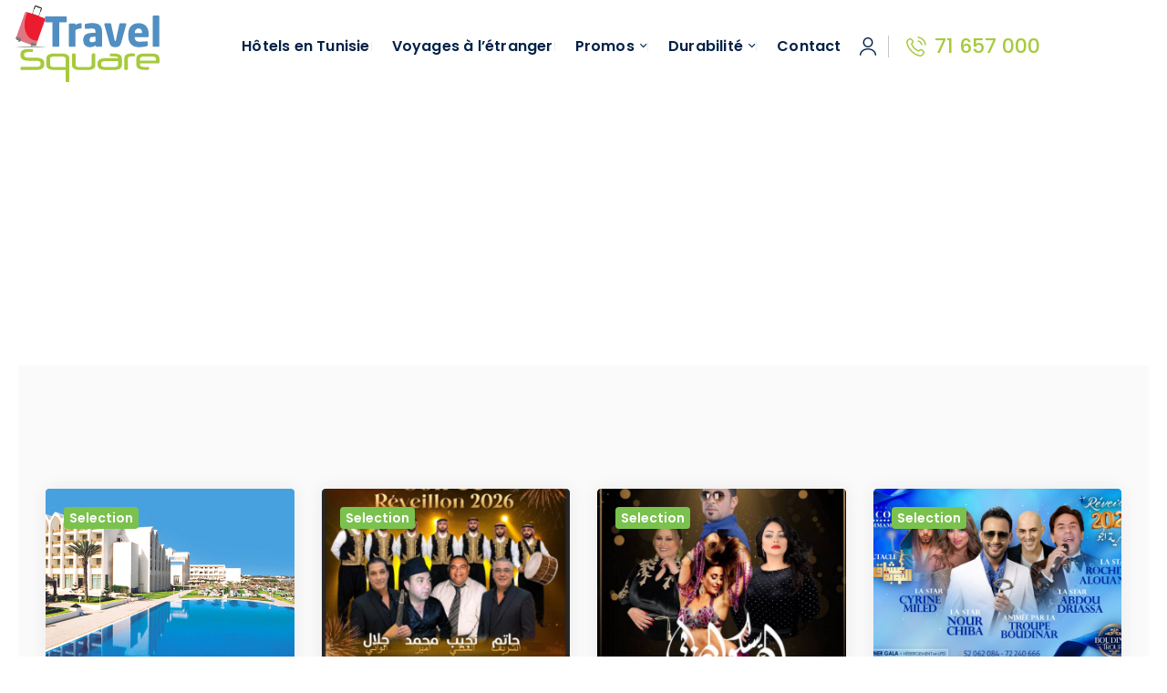

--- FILE ---
content_type: text/html; charset=UTF-8
request_url: https://www.travelsquare.tn/soirees/
body_size: 56475
content:
<!doctype html>
<html lang="fr-FR">
<head>
	<meta charset="UTF-8">
	<meta name="viewport" content="width=device-width, initial-scale=1.0, maximum-scale=1.0">
	<link rel="profile" href="//gmpg.org/xfn/11">
	<meta name='robots' content='index, follow, max-image-preview:large, max-snippet:-1, max-video-preview:-1' />
<link rel="dns-prefetch" href="//fonts.googleapis.com">
<link rel="dns-prefetch" href="//s.w.org">

	<!-- This site is optimized with the Yoast SEO plugin v26.4 - https://yoast.com/wordpress/plugins/seo/ -->
	<title>Hotels de Luxe en Tunisie | Offres Spéciales avec Travel Square</title><link rel="preload" as="style" href="https://fonts.googleapis.com/css?family=Poppins%3A100%2C100italic%2C200%2C200italic%2C300%2C300italic%2C400%2C400italic%2C500%2C500italic%2C600%2C600italic%2C700%2C700italic%2C800%2C800italic%2C900%2C900italic%7CRubik%3A100%2C100italic%2C200%2C200italic%2C300%2C300italic%2C400%2C400italic%2C500%2C500italic%2C600%2C600italic%2C700%2C700italic%2C800%2C800italic%2C900%2C900italic%7CDM%20Sans%3A100%2C100italic%2C200%2C200italic%2C300%2C300italic%2C400%2C400italic%2C500%2C500italic%2C600%2C600italic%2C700%2C700italic%2C800%2C800italic%2C900%2C900italic&#038;display=swap" /><link rel="stylesheet" href="https://fonts.googleapis.com/css?family=Poppins%3A100%2C100italic%2C200%2C200italic%2C300%2C300italic%2C400%2C400italic%2C500%2C500italic%2C600%2C600italic%2C700%2C700italic%2C800%2C800italic%2C900%2C900italic%7CRubik%3A100%2C100italic%2C200%2C200italic%2C300%2C300italic%2C400%2C400italic%2C500%2C500italic%2C600%2C600italic%2C700%2C700italic%2C800%2C800italic%2C900%2C900italic%7CDM%20Sans%3A100%2C100italic%2C200%2C200italic%2C300%2C300italic%2C400%2C400italic%2C500%2C500italic%2C600%2C600italic%2C700%2C700italic%2C800%2C800italic%2C900%2C900italic&#038;display=swap" media="print" onload="this.media='all'" /><noscript><link rel="stylesheet" href="https://fonts.googleapis.com/css?family=Poppins%3A100%2C100italic%2C200%2C200italic%2C300%2C300italic%2C400%2C400italic%2C500%2C500italic%2C600%2C600italic%2C700%2C700italic%2C800%2C800italic%2C900%2C900italic%7CRubik%3A100%2C100italic%2C200%2C200italic%2C300%2C300italic%2C400%2C400italic%2C500%2C500italic%2C600%2C600italic%2C700%2C700italic%2C800%2C800italic%2C900%2C900italic%7CDM%20Sans%3A100%2C100italic%2C200%2C200italic%2C300%2C300italic%2C400%2C400italic%2C500%2C500italic%2C600%2C600italic%2C700%2C700italic%2C800%2C800italic%2C900%2C900italic&#038;display=swap" /></noscript>
	<meta name="description" content="Découvrez nos promotions de voyage en Tunisie avec Travel Square. Profitez d&#039;offres spéciales sur les séjours, les excursions et les voyages à l&#039;étranger. Réservez dès maintenant!" />
	<link rel="canonical" href="https://www.travelsquare.tn/soirees/" />
	<meta property="og:locale" content="fr_FR" />
	<meta property="og:type" content="article" />
	<meta property="og:title" content="Hotels de Luxe en Tunisie | Offres Spéciales avec Travel Square" />
	<meta property="og:description" content="Découvrez nos promotions de voyage en Tunisie avec Travel Square. Profitez d&#039;offres spéciales sur les séjours, les excursions et les voyages à l&#039;étranger. Réservez dès maintenant!" />
	<meta property="og:url" content="https://www.travelsquare.tn/soirees/" />
	<meta property="og:site_name" content="Travel Square" />
	<meta property="article:publisher" content="https://www.facebook.com/TravelSquareTunisia" />
	<meta property="article:modified_time" content="2024-04-24T12:26:41+00:00" />
	<meta property="og:image" content="https://www.travelsquare.tn/wp-content/uploads/2024/04/Serail-Hammamet.jpg" />
	<meta name="twitter:card" content="summary_large_image" />
	<meta name="twitter:label1" content="Durée de lecture estimée" />
	<meta name="twitter:data1" content="1 minute" />
	<script type="application/ld+json" class="yoast-schema-graph">{"@context":"https://schema.org","@graph":[{"@type":"WebPage","@id":"https://www.travelsquare.tn/soirees/","url":"https://www.travelsquare.tn/soirees/","name":"Hotels de Luxe en Tunisie | Offres Spéciales avec Travel Square","isPartOf":{"@id":"https://www.travelsquare.tn/#website"},"primaryImageOfPage":{"@id":"https://www.travelsquare.tn/soirees/#primaryimage"},"image":{"@id":"https://www.travelsquare.tn/soirees/#primaryimage"},"thumbnailUrl":"https://www.travelsquare.tn/wp-content/uploads/2024/04/Serail-Hammamet.jpg","datePublished":"2024-04-24T11:52:11+00:00","dateModified":"2024-04-24T12:26:41+00:00","description":"Découvrez nos promotions de voyage en Tunisie avec Travel Square. Profitez d'offres spéciales sur les séjours, les excursions et les voyages à l'étranger. Réservez dès maintenant!","breadcrumb":{"@id":"https://www.travelsquare.tn/soirees/#breadcrumb"},"inLanguage":"fr-FR","potentialAction":[{"@type":"ReadAction","target":["https://www.travelsquare.tn/soirees/"]}]},{"@type":"ImageObject","inLanguage":"fr-FR","@id":"https://www.travelsquare.tn/soirees/#primaryimage","url":"https://www.travelsquare.tn/wp-content/uploads/2024/04/Serail-Hammamet.jpg","contentUrl":"https://www.travelsquare.tn/wp-content/uploads/2024/04/Serail-Hammamet.jpg","width":618,"height":367,"caption":"Sérail Hammamet"},{"@type":"BreadcrumbList","@id":"https://www.travelsquare.tn/soirees/#breadcrumb","itemListElement":[{"@type":"ListItem","position":1,"name":"Accueil","item":"https://www.travelsquare.tn/"},{"@type":"ListItem","position":2,"name":"Soirees"}]},{"@type":"WebSite","@id":"https://www.travelsquare.tn/#website","url":"https://www.travelsquare.tn/","name":"Travel Square","description":"","publisher":{"@id":"https://www.travelsquare.tn/#organization"},"potentialAction":[{"@type":"SearchAction","target":{"@type":"EntryPoint","urlTemplate":"https://www.travelsquare.tn/?s={search_term_string}"},"query-input":{"@type":"PropertyValueSpecification","valueRequired":true,"valueName":"search_term_string"}}],"inLanguage":"fr-FR"},{"@type":"Organization","@id":"https://www.travelsquare.tn/#organization","name":"Travel Square","url":"https://www.travelsquare.tn/","logo":{"@type":"ImageObject","inLanguage":"fr-FR","@id":"https://www.travelsquare.tn/#/schema/logo/image/","url":"https://www.travelsquare.tn/wp-content/uploads/2023/11/logo_header.svg","contentUrl":"https://www.travelsquare.tn/wp-content/uploads/2023/11/logo_header.svg","width":654,"height":342,"caption":"Travel Square"},"image":{"@id":"https://www.travelsquare.tn/#/schema/logo/image/"},"sameAs":["https://www.facebook.com/TravelSquareTunisia"]}]}</script>
	<!-- / Yoast SEO plugin. -->


<link rel='dns-prefetch' href='//maps.google.com' />
<link rel='dns-prefetch' href='//www.googletagmanager.com' />
<link rel='dns-prefetch' href='//fonts.googleapis.com' />
<link href='https://fonts.gstatic.com' crossorigin rel='preconnect' />
<link rel="alternate" type="application/rss+xml" title="Travel Square &raquo; Flux" href="https://www.travelsquare.tn/feed/" />
<link rel="alternate" title="oEmbed (JSON)" type="application/json+oembed" href="https://www.travelsquare.tn/wp-json/oembed/1.0/embed?url=https%3A%2F%2Fwww.travelsquare.tn%2Fsoirees%2F" />
<link rel="alternate" title="oEmbed (XML)" type="text/xml+oembed" href="https://www.travelsquare.tn/wp-json/oembed/1.0/embed?url=https%3A%2F%2Fwww.travelsquare.tn%2Fsoirees%2F&#038;format=xml" />
<style id='wp-img-auto-sizes-contain-inline-css'>
img:is([sizes=auto i],[sizes^="auto," i]){contain-intrinsic-size:3000px 1500px}
/*# sourceURL=wp-img-auto-sizes-contain-inline-css */
</style>
<link data-minify="1" rel='stylesheet' id='swiper-css' href='https://www.travelsquare.tn/wp-content/cache/min/1/wp-content/plugins/elementor/assets/lib/swiper/v8/css/swiper.min.css?ver=1770135298' media='all' />
<link rel='stylesheet' id='e-swiper-css' href='https://www.travelsquare.tn/wp-content/plugins/elementor/assets/css/conditionals/e-swiper.min.css?ver=3.33.2' media='all' />
<link data-minify="1" rel='stylesheet' id='hfe-widgets-style-css' href='https://www.travelsquare.tn/wp-content/cache/min/1/wp-content/plugins/header-footer-elementor/inc/widgets-css/frontend.css?ver=1770135298' media='all' />
<style id='wp-emoji-styles-inline-css'>

	img.wp-smiley, img.emoji {
		display: inline !important;
		border: none !important;
		box-shadow: none !important;
		height: 1em !important;
		width: 1em !important;
		margin: 0 0.07em !important;
		vertical-align: -0.1em !important;
		background: none !important;
		padding: 0 !important;
	}
/*# sourceURL=wp-emoji-styles-inline-css */
</style>
<style id='classic-theme-styles-inline-css'>
/*! This file is auto-generated */
.wp-block-button__link{color:#fff;background-color:#32373c;border-radius:9999px;box-shadow:none;text-decoration:none;padding:calc(.667em + 2px) calc(1.333em + 2px);font-size:1.125em}.wp-block-file__button{background:#32373c;color:#fff;text-decoration:none}
/*# sourceURL=/wp-includes/css/classic-themes.min.css */
</style>
<link data-minify="1" rel='stylesheet' id='bexper-gutenberg-blocks-css' href='https://www.travelsquare.tn/wp-content/cache/min/1/wp-content/themes/travelsquare/assets/css/base/gutenberg-blocks.css?ver=1770135298' media='all' />
<link rel='stylesheet' id='babe-ion-rangeslider-css-css' href='https://www.travelsquare.tn/wp-content/plugins/ba-book-everything/js/ion.rangeSlider/ion.rangeSlider.min.css?ver=1.8.14' media='all' />
<link data-minify="1" rel='stylesheet' id='babe-daterangepicker-style-css' href='https://www.travelsquare.tn/wp-content/cache/min/1/wp-content/plugins/ba-book-everything/css/daterangepicker.css?ver=1770135298' media='all' />
<link rel='stylesheet' id='babe-select2-style-css' href='https://www.travelsquare.tn/wp-content/plugins/ba-book-everything/css/select2.min.css?ver=1.8.14' media='all' />
<link data-minify="1" rel='stylesheet' id='babe-modal-style-css' href='https://www.travelsquare.tn/wp-content/cache/min/1/wp-content/plugins/ba-book-everything/css/babe-modal.css?ver=1770135298' media='all' />
<link rel='stylesheet' id='jquery-ui-style-css' href='https://www.travelsquare.tn/wp-content/plugins/ba-book-everything/css/jquery-ui.min.css?ver=1.8.14' media='all' />
<link data-minify="1" rel='stylesheet' id='babe-fontawesome-css' href='https://www.travelsquare.tn/wp-content/cache/min/1/wp-content/plugins/ba-book-everything/fonts/fontawesome-free/css/all.min.css?ver=1770135298' media='all' />
<link data-minify="1" rel='stylesheet' id='babe-style-css' href='https://www.travelsquare.tn/wp-content/cache/min/1/wp-content/plugins/ba-book-everything/css/babe-style.css?ver=1770135298' media='all' />
<link data-minify="1" rel='stylesheet' id='hfe-style-css' href='https://www.travelsquare.tn/wp-content/cache/min/1/wp-content/plugins/header-footer-elementor/assets/css/header-footer-elementor.css?ver=1770135298' media='all' />
<link rel='stylesheet' id='elementor-frontend-css' href='https://www.travelsquare.tn/wp-content/uploads/elementor/css/custom-frontend.min.css?ver=1770083250' media='all' />
<link rel='stylesheet' id='elementor-post-20-css' href='https://www.travelsquare.tn/wp-content/uploads/elementor/css/post-20.css?ver=1770083250' media='all' />
<link data-minify="1" rel='stylesheet' id='font-awesome-5-all-css' href='https://www.travelsquare.tn/wp-content/cache/min/1/wp-content/plugins/elementor/assets/lib/font-awesome/css/all.min.css?ver=1770135298' media='all' />
<link rel='stylesheet' id='font-awesome-4-shim-css' href='https://www.travelsquare.tn/wp-content/plugins/elementor/assets/lib/font-awesome/css/v4-shims.min.css?ver=3.33.2' media='all' />
<link rel='stylesheet' id='widget-heading-css' href='https://www.travelsquare.tn/wp-content/plugins/elementor/assets/css/widget-heading.min.css?ver=3.33.2' media='all' />
<link rel='stylesheet' id='widget-icon-box-css' href='https://www.travelsquare.tn/wp-content/uploads/elementor/css/custom-widget-icon-box.min.css?ver=1770083250' media='all' />
<link data-minify="1" rel='stylesheet' id='magnific-popup-css' href='https://www.travelsquare.tn/wp-content/cache/min/1/wp-content/themes/travelsquare/assets/css/libs/magnific-popup.css?ver=1770135298' media='all' />
<link rel='stylesheet' id='elementor-post-10426-css' href='https://www.travelsquare.tn/wp-content/uploads/elementor/css/post-10426.css?ver=1770084439' media='all' />
<link rel='stylesheet' id='elementor-post-237-css' href='https://www.travelsquare.tn/wp-content/uploads/elementor/css/post-237.css?ver=1770083250' media='all' />
<link rel='stylesheet' id='elementor-post-8357-css' href='https://www.travelsquare.tn/wp-content/uploads/elementor/css/post-8357.css?ver=1770083250' media='all' />
<link rel='stylesheet' id='bexper-fonts-css' href='//fonts.googleapis.com/css2?family=Outfit:wght@300;400;500;600;700;800;900&#038;display=swap&#038;subset=latin%2Clatin-ext&#038;display=swap' media='all' />
<link data-minify="1" rel='stylesheet' id='bexper-style-css' href='https://www.travelsquare.tn/wp-content/cache/min/1/wp-content/themes/travelsquare/style.css?ver=1770135298' media='all' />
<style id='bexper-style-inline-css'>
.col-full{max-width:1290px}
/*# sourceURL=bexper-style-inline-css */
</style>
<link rel='stylesheet' id='elementor-post-42-css' href='https://www.travelsquare.tn/wp-content/uploads/elementor/css/post-42.css?ver=1770083250' media='all' />
<link rel='stylesheet' id='tooltipster-css' href='https://www.travelsquare.tn/wp-content/themes/travelsquare/assets/css/libs/tooltipster.bundle.min.css?ver=85e95a90fe8f7907258fb6a8dbe824d0' media='all' />
<link data-minify="1" rel='stylesheet' id='bexper-elementor-css' href='https://www.travelsquare.tn/wp-content/cache/min/1/wp-content/themes/travelsquare/assets/css/base/elementor.css?ver=1770135298' media='all' />
<link data-minify="1" rel='stylesheet' id='hfe-elementor-icons-css' href='https://www.travelsquare.tn/wp-content/cache/min/1/wp-content/plugins/elementor/assets/lib/eicons/css/elementor-icons.min.css?ver=1770135298' media='all' />
<link rel='stylesheet' id='hfe-icons-list-css' href='https://www.travelsquare.tn/wp-content/plugins/elementor/assets/css/widget-icon-list.min.css?ver=3.24.3' media='all' />
<link rel='stylesheet' id='hfe-social-icons-css' href='https://www.travelsquare.tn/wp-content/plugins/elementor/assets/css/widget-social-icons.min.css?ver=3.24.0' media='all' />
<link data-minify="1" rel='stylesheet' id='hfe-social-share-icons-brands-css' href='https://www.travelsquare.tn/wp-content/cache/min/1/wp-content/plugins/elementor/assets/lib/font-awesome/css/brands.css?ver=1770135298' media='all' />
<link data-minify="1" rel='stylesheet' id='hfe-social-share-icons-fontawesome-css' href='https://www.travelsquare.tn/wp-content/cache/min/1/wp-content/plugins/elementor/assets/lib/font-awesome/css/fontawesome.css?ver=1770135298' media='all' />
<link data-minify="1" rel='stylesheet' id='hfe-nav-menu-icons-css' href='https://www.travelsquare.tn/wp-content/cache/min/1/wp-content/plugins/elementor/assets/lib/font-awesome/css/solid.css?ver=1770135298' media='all' />
<link data-minify="1" rel='stylesheet' id='bexper-child-style-css' href='https://www.travelsquare.tn/wp-content/cache/min/1/wp-content/themes/travelsquare-child/style.css?ver=1770135298' media='all' />



<script src="https://www.travelsquare.tn/wp-includes/js/jquery/jquery.min.js?ver=3.7.1" id="jquery-core-js"></script>
<script src="https://www.travelsquare.tn/wp-includes/js/jquery/jquery-migrate.min.js?ver=3.4.1" id="jquery-migrate-js"></script>
<script id="jquery-js-after">
!function($){"use strict";$(document).ready(function(){$(this).scrollTop()>100&&$(".hfe-scroll-to-top-wrap").removeClass("hfe-scroll-to-top-hide"),$(window).scroll(function(){$(this).scrollTop()<100?$(".hfe-scroll-to-top-wrap").fadeOut(300):$(".hfe-scroll-to-top-wrap").fadeIn(300)}),$(".hfe-scroll-to-top-wrap").on("click",function(){$("html, body").animate({scrollTop:0},300);return!1})})}(jQuery);
!function($){'use strict';$(document).ready(function(){var bar=$('.hfe-reading-progress-bar');if(!bar.length)return;$(window).on('scroll',function(){var s=$(window).scrollTop(),d=$(document).height()-$(window).height(),p=d? s/d*100:0;bar.css('width',p+'%')});});}(jQuery);
//# sourceURL=jquery-js-after
</script>
<script data-minify="1" src="https://www.travelsquare.tn/wp-content/cache/min/1/wp-content/plugins/wp-google-map-gold/assets/js/vendor/jscrollpane/jscrollpane.js?ver=1770135298" id="wpgmp-jscrollpane-js" defer></script>
<script data-minify="1" src="https://www.travelsquare.tn/wp-content/cache/min/1/wp-content/plugins/wp-google-map-gold/assets/js/vendor/accordion/accordion.js?ver=1770135298" id="wpgmp-accordion-js" defer></script>
<script data-minify="1" src="https://www.travelsquare.tn/wp-content/cache/min/1/wp-content/plugins/wp-google-map-gold/assets/js/vendor/webfont/webfont.js?ver=1770135298" id="wpgmp-webfont-js" defer></script>
<script data-minify="1" src="https://www.travelsquare.tn/wp-content/cache/min/1/wp-content/plugins/wp-google-map-gold/assets/js/marker-spidifier.js?ver=1770135298" id="wpgmp-marker-spidifier-js" defer></script>
<script src="https://www.travelsquare.tn/wp-includes/js/imagesloaded.min.js?ver=5.0.0" id="imagesloaded-js" defer></script>
<script src="https://www.travelsquare.tn/wp-includes/js/masonry.min.js?ver=4.2.2" id="masonry-js" defer></script>
<script src="https://www.travelsquare.tn/wp-includes/js/jquery/jquery.masonry.min.js?ver=3.1.2b" id="jquery-masonry-js" defer></script>
<script id="wpgmp-frontend-js-extra">
var wpgmp_flocal = {"ajax_url":"https://www.travelsquare.tn/wp-admin/admin-ajax.php","nonce":"e707181b8f","days_to_remember":""};
//# sourceURL=wpgmp-frontend-js-extra
</script>
<script data-minify="1" src="https://www.travelsquare.tn/wp-content/cache/min/1/wp-content/plugins/wp-google-map-gold/assets/js/frontend.js?ver=1770135298" id="wpgmp-frontend-js" defer></script>
<script data-minify="1" src="https://www.travelsquare.tn/wp-content/cache/min/1/wp-content/plugins/wp-google-map-gold/assets/js/vendor/markerclustererplus/markerclustererplus.js?ver=1770135298" id="wpgmp-markercluster-js" defer></script>
<script data-minify="1" src="https://www.travelsquare.tn/wp-content/cache/min/1/wp-content/plugins/wp-google-map-gold/assets/js/vendor/print/print.js?ver=1770135298" id="wpgmp-print-js" defer></script>
<script id="wpgmp-google-map-main-js-extra">
var wpgmp_local = {"select_radius":"Select Radius","search_placeholder":"Mot cl\u00e9","select":"Select","select_all":"Select All","select_category":"Gouvernorat","all_location":"All","show_locations":"Show Locations","sort_by":"Sort by","wpgmp_not_working":"not working...","place_icon_url":"https://www.travelsquare.tn/wp-content/plugins/wp-google-map-gold/assets/images/icons/","wpgmp_location_no_results":"No results found.","wpgmp_route_not_avilable":"Route is not available for your requested route.","img_grid":"\u003Cspan class='span_grid'\u003E\u003Ca class='wpgmp_grid'\u003E\u003Cimg src='https://www.travelsquare.tn/wp-content/plugins/wp-google-map-gold/assets/images/grid.png'\u003E\u003C/a\u003E\u003C/span\u003E","img_list":"\u003Cspan class='span_list'\u003E\u003Ca class='wpgmp_list'\u003E\u003Cimg src='https://www.travelsquare.tn/wp-content/plugins/wp-google-map-gold/assets/images/list.png'\u003E\u003C/a\u003E\u003C/span\u003E","img_print":"\u003Cspan class='span_print'\u003E\u003Ca class='wpgmp_print' data-action='wpgmp-print'\u003E\u003Cimg src='https://www.travelsquare.tn/wp-content/plugins/wp-google-map-gold/assets/images/print.png'\u003E\u003C/a\u003E\u003C/span\u003E","hide":"Hide","show":"Show","start_location":"Start Location","start_point":"Start Point","radius":"Radius","end_location":"End Location","take_current_location":"Take Current Location","center_location_message":"Your Location","driving":"Driving","bicycling":"Bicycling","walking":"Walking","transit":"Transit","metric":"Metric","imperial":"Imperial","find_direction":"Find Direction","miles":"Miles","km":"KM","show_amenities":"Show Amenities","find_location":"Find Locations","locate_me":"Locate Me","prev":"Prev","next":"Next","ajax_url":"https://www.travelsquare.tn/wp-admin/admin-ajax.php","nonce":"e707181b8f","wpgmp_country_specific":"","wpgmp_countries":""};
//# sourceURL=wpgmp-google-map-main-js-extra
</script>
<script data-minify="1" src="https://www.travelsquare.tn/wp-content/cache/min/1/wp-content/plugins/wp-google-map-gold/assets/js/maps.js?ver=1770135298" id="wpgmp-google-map-main-js" defer></script>
<script src="https://maps.google.com/maps/api/js?key=AIzaSyBH7qgkmO3UPIpJqZ3m6OllW7UbyTnrMzY&amp;callback=initMap&amp;libraries=geometry%2Cplaces%2Cdrawing&amp;language=fr&amp;ver=5.5.4" id="wpgmp-google-api-js" defer></script>
<script data-minify="1" src="https://www.travelsquare.tn/wp-content/cache/min/1/wp-content/plugins/wp-google-map-gold/assets/js/vendor/infobox/infobox.js?ver=1770135298" id="wpgmp-infobox-js" defer></script>
<script src="https://www.travelsquare.tn/wp-content/plugins/elementor/assets/lib/font-awesome/js/v4-shims.min.js?ver=3.33.2" id="font-awesome-4-shim-js" defer></script>
<script data-minify="1" src="https://www.travelsquare.tn/wp-content/cache/min/1/wp-content/themes/travelsquare/assets/js/booking/ba-items.js?ver=1770135298" id="bexper-ba-items-js" defer></script>
<script data-minify="1" src="https://www.travelsquare.tn/wp-content/cache/min/1/wp-content/themes/travelsquare/assets/js/libs/jarallax.js?ver=1770135298" id="jarallax-js" defer></script>
<script data-minify="1" src="https://www.travelsquare.tn/wp-content/cache/min/1/wp-content/themes/travelsquare/assets/js/frontend/wishlist.js?ver=1770135298" id="bexper-wishlist-js" defer></script>
<script src="https://www.travelsquare.tn/wp-content/themes/travelsquare/assets/js/libs/TweenMax.min.js?ver=1.11.1" id="tweenmax-js" defer></script>

<!-- Extrait de code de la balise Google (gtag.js) ajouté par Site Kit -->
<!-- Extrait Google Analytics ajouté par Site Kit -->
<script src="https://www.googletagmanager.com/gtag/js?id=GT-5DGPQ5P3" id="google_gtagjs-js" async></script>
<script id="google_gtagjs-js-after">
window.dataLayer = window.dataLayer || [];function gtag(){dataLayer.push(arguments);}
gtag("set","linker",{"domains":["www.travelsquare.tn"]});
gtag("js", new Date());
gtag("set", "developer_id.dZTNiMT", true);
gtag("config", "GT-5DGPQ5P3");
//# sourceURL=google_gtagjs-js-after
</script>
<link rel="https://api.w.org/" href="https://www.travelsquare.tn/wp-json/" /><link rel="alternate" title="JSON" type="application/json" href="https://www.travelsquare.tn/wp-json/wp/v2/pages/10426" /><link rel="EditURI" type="application/rsd+xml" title="RSD" href="https://www.travelsquare.tn/xmlrpc.php?rsd" />

<link rel='shortlink' href='https://www.travelsquare.tn/?p=10426' />
<!-- start Simple Custom CSS and JS -->
<!-- Add HTML code to the header or the footer.

For example, you can use the following code for loading the jQuery library from Google CDN:
<script src="https://ajax.googleapis.com/ajax/libs/jquery/3.7.1/jquery.min.js"></script>

or the following one for loading the Bootstrap library from jsDelivr:
<link href="https://cdn.jsdelivr.net/npm/bootstrap@5.3.2/dist/css/bootstrap.min.css" rel="stylesheet" integrity="sha384-T3c6CoIi6uLrA9TneNEoa7RxnatzjcDSCmG1MXxSR1GAsXEV/Dwwykc2MPK8M2HN" crossorigin="anonymous">

-- End of the comment --> 

<!-- Start cookieyes banner --> 
<script data-minify="1" id="cookieyes" type="text/javascript" src="https://www.travelsquare.tn/wp-content/cache/min/1/client_data/903b17916867f55c4af7e318/script.js?ver=1770135298" defer></script> 
<!-- End cookieyes banner --><!-- end Simple Custom CSS and JS -->
<!-- start Simple Custom CSS and JS -->
<style>
/* style css 2 */ 
.babe_slider .ug-error-message-wrapper {display : none;}
.logo_png {display : none;width: 160px;}

.bexper-mobile-nav {display :  none;}

.tab_tours table {width :100% }

.tab_tours table tr ,.tab_tours td ,.tab_tours th{
	padding: 10px 0px !important;
	text-align: center !important;
	width: 30%;
}
.tab_tours thead , .tab_Cappadoce thead{
	background-color: #002248 ;
	color :#FFF ;
}
.tab_tours tbody tr:nth-child(even) ,.tab_Cappadoce tbody tr:nth-child(even) {
    background: #F3F6FE;
}

.tab_tours tbody tr:nth-child(odd) , .tab_Cappadoce tbody tr:nth-child(odd){
	background: #FFF ;
}
.tab_tours table td,.tab_tours  th{
	padding: 10px !important;
	
}

.tab_Cappadoce table {
    width: 100% !important;
}
table.tab_Cappadoce tr td {
    width: 0%;
	padding: 10px 0px !important;
	text-align: center !important;
}


/* 
.tab_tours table td  {width : 20% }
.tab_Cappadoce table td  {width : 30% }
.tab_Cappadoce table tr, td {
	border: 2px solid #a6ca3d;
}*/
@media  (max-width: 1025px)
{
	
	.bexper-mobile-nav {display :  flex;} 
	/*Responsive Mobile PAGE Voyage et hotel*/
	.bloc_right.e-flex.e-con.e-child {
    padding: 15px !important;
}
	/*Responsive Mobile PAGE Voyage et hotel*/
.page-id-9222 input,.page-id-9222 textarea {
   overflow: auto !important;
   width : 100% !important;
}

	.page-id-9222 .form_group {
    display: block !important;
}
	
	/*Style popup maps mobile*/
	
	#map1 .wpgmp_infowindow, #map1 .post_body {width : auto !important;}
	.bloc_maps.e-flex.e-con.e-parent {
    padding: 0px !important;
}
		/* Fin Style popup maps mobile*/
	
	.page-id-9222 input , .page-id-9222 textarea
{
	margin : 0px 0px !important;
	}

}

	/*Style Form page contact */
.page-id-9222 input[type="submit"]:hover{background-color : #a6ca3d !important }

.page-id-9222 input[type="submit"] {
	width: 25%;
    height: 100% !important;
    border-radius: 4px !important;
    
    font-size: 16px !important;
    line-height: 24px !important;
    font-weight: 600 !important;
}
.page-id-9222 .form_group {
    display: flex;
}
.page-id-9222 textarea {width : 98% ;}
.page-id-9222 input , .page-id-9222 textarea
{
	margin : 0px 7px;
    padding: 12px 10px !important;
	text-transform: initial !important;

}
/* Fin Style Form page contact */


/*Style maps desktop*/
.hentry strong, .hentry th, .hentry dt {
    font-size: 14px !important;
    line-height: 23px !important;
    font-style: normal !important;
    color: #518FC2 !important;
	font-family: 'Poppins' !important;
}

.wpgmp-map-1 .wpgmp_infowindow .fc-item-title.fc-item-primary-text-color {
	font-family: 'Poppins' !important;
	font-weight: 600 !important;
    font-size: 20px !important;
    color: #002248 !important;
    text-transform: inherit;
    font-style: normal !important;
}
}
.fc-infowindow-kriday div { width : 320px !important;}

.wpgmp-map-1 .wpgmp_infowindow .fc-text {
       font-family: 'Poppins' !important;
    color: #000 !important;
    font-weight: 400 !important;
    font-size: 14px !important;
    font-style: normal !important;
}
.fc-item-content.fc-item-body-text-color.fc-item-top-space {
    color: #000 !important;
    font-size: 14px !important;
    font-weight: 400 !important;
    font-style: normal !important;
	font-family: 'Poppins' !important;
}

/* Fin Style maps desktop*/

/*page home*/

.babe_items_1 .read-more-item , .babe_items_2 .read-more-item{
	text-transform : none !important;
}

#Form1[action="./Subscribe.aspx?user=707&curr=1&ilng=1"] .elementor-element-9bbbdf3, #Form1[action="./Login.aspx?user=707&curr=1&ilng=1&rm=on"] .elementor-element-9bbbdf3 {
    background-image: url(https://www.travelsquare.tn/wp-content/uploads/2024/01/bandeau_espace_membre.webp) !important;
    background-size: cover;
}

form.wpcf7-form.sent .wpcf7-response-output {
    display: block !important;
}
form.wpcf7-form.sent * {
    display: none;
}


/* hide recaptcha css*/
.grecaptcha-badge { 
    visibility: hidden;
}</style>
<!-- end Simple Custom CSS and JS -->
<!-- start Simple Custom CSS and JS -->
<script>
 


jQuery(document).ready(function( $ ){
	
	
	
	$("span.currency_symbol").each(function(){ 
  	
	$(this).empty().append('DT');	
		
	});
		
	
    // Your code in here
	$(".hotels .item_title a").each(function(){ 
  	var contenu = $(this).text();
	var	number_star = contenu.split('*').length - 1;
		
	//console.log (number_star);
	if(number_star>0)	
		{
		var addstar = '<span class="post-total-rating-stars stars">';	
		var i = 0;
   		while (i < number_star) {
        	addstar += '<span class="star star'+ i +'" data-rating-val="'+ i +'"><i class="fas fa-star"></i></span>';
        	i++;
   			 }
		addstar  += '</span>';
		
		contenu = contenu.substr(0, contenu.indexOf('*')-1) + ' ';
		$(this).empty().append(contenu + addstar);
		}
	});
	
	
	$( "#moteur_recherche .search-keyword-block" ).append( '<input type="hidden" value="" name="destinationCode">' );
	$( "#moteur_recherche input[name=keyword]" ).autocomplete({	
			source: function( request, response ) {
				$.ajax({
					dataType: "text",
					type : 'Get',
					url: 'https://booking.travelsquare.tn/cr.resa/common/Ajax/Ajax.aspx?m=Allcities&ilng=fr&iddestination=%20%27TN%27&s=0',
					data: {
						q: this.term
					},
					success: function(data) {
						//alert('succ');
						$('#moteur_recherche input[name=keyword]').removeClass('ui-autocomplete-loading');  
						$('.search-keyword-block').removeClass("notvalidate")
						// hide loading image
						data = data.split(';');
						var data1=[];
						$.each(data, function( index, value ) {
						line = value.split('//');
						data1[index] = [];
						  data1[index]['label']=line[1];
						  data1[index]['code']=line[0];
						});
						response( data1);
					},
					error: function(data) {
						//alert('erreur');
						$('#moteur_recherche input[name=keyword]').removeClass('ui-autocomplete-loading');  
					}
					
				});
			},
			minLength: 3,
			open: function() {},
			close: function() {},
			focus: function(event,ui) {},
			select: function(event, ui) {
				$( "#moteur_recherche input[name=keyword]" ).val( ui.item.label );
				$( "#moteur_recherche input[name=destinationCode]" ).val( ui.item.code );
			}
	});   	
	
	
	$('#moteur_recherche .search_guests_title').html('1 Ch. - 2 Ad.');
	
	
	$('#moteur_recherche .search_guests_title_value').hide();
	$('#moteur_recherche div[data-name="guests[7]"] .search_guests_minus ').addClass('clicdisabled');
	
	$('div[data-name="guests[7]"] .select_guests_value').html('1');
	$( 'div[data-name="guests[7]"] input[name="guests[7]"]' ).val('1');
	
	
	$('div[data-name="guests[8]"] .select_guests_value').html('2');
	$( 'div[data-name="guests[8]"] input[name="guests[8]"]' ).val('2');
	
	$('div[data-name="guests[8]"]').attr("data-name", "adultes_1");
	$('input[name="guests[8]"]').attr("name", "adultes_1");
	
	
	
	$('div[data-name="guests[9]"]').attr("data-name", "enfants_1");
	$('input[name="guests[9]"]').attr("name", "enfants_1");
	
	
	
	$(".search_guests_select_wrapper").on("click", ".search_guests_plus", function(event){
	//$('.search_guests_plus').click(function(event ) { 
		 event.preventDefault();
		var attirib = $(this).parent().attr('data-name');
			
		var nombre_chambres = 	parseInt($('input[name="'+ attirib +'"]').val());
		
				var index = attirib.indexOf("enfant");
				var indexchambre = attirib.indexOf("guests[7]");
				var deb = 1;
	
		

		
		
		var newclass = $(this).parent().parent().attr('class');
		console.log ("class" + newclass);
		if(newclass.indexOf("ligne_chambre") !== -1)
			{			
			nombre_chambres = nombre_chambres + 1;
			$('input[name="'+ attirib +'"]').val(nombre_chambres); 
			$('div[data-name="'+ attirib +'"] .select_guests_value').html(nombre_chambres);
			}
		
		
		$(this).parent().find('.search_guests_minus').removeClass('clicdisabled');
		if(nombre_chambres >= 4) 	$(this).addClass('clicdisabled');
				
				var enfant = nombre_chambres;
				if(index !== -1) 
					{
						if(enfant==1) var hr='<hr>';
						else var hr='';
								
						$(this).parent().append(hr+'<div class="age_enfant '+ attirib +'_'+enfant+'"><span>Age enf '+enfant+'</span><select class="form-control " name="'+ attirib +'_'+enfant+'"><option value="0" selected="">--</option><option value="2">2</option><option value="3">3</option><option value="4">4</option><option value="5">5</option><option value="6">6</option><option value="7">7</option><option value="8">8</option><option value="9">9</option><option value="10">10</option><option value="11">11</option></select></div>');
				
					}
		
					if(indexchambre !== -1) 
					{						
						$('<div class="ligne_chambre chambre_'+enfant+'"><span class="intit">Chambre '+enfant+'</span><div class="input_select_field input_select_field_guests is-active" data-name="adultes_'+enfant+'" data-inputfield="2" tabindex="0" data-active-0="1" data-title-0="Personnes"><span class="select_guests_value">2</span><span class="select_guests_title">Youth</span><span class="search_guests_plus btn-search-guests-change btn btn-secondary-outlined" tabindex="0"><i class="fas fa-plus"></i></span><span class="search_guests_minus btn-search-guests-change btn btn-secondary-outlined" tabindex="0"><i class="fas fa-minus"></i></span><input type="hidden" class="select_guests_input_value" name="adultes_'+enfant+'" value="2"></div><div class="input_select_field input_select_field_guests is-active" data-name="enfants_'+enfant+'" data-inputfield="1" tabindex="0" data-active-0="1" data-title-0="Personnes">                         <span class="select_guests_value">0</span><span class="select_guests_title">Children</span><span class="search_guests_plus btn-search-guests-change btn btn-secondary-outlined" tabindex="0"><i class="fas fa-plus"></i></span><span class="search_guests_minus btn-search-guests-change btn btn-secondary-outlined clicdisabled" tabindex="0"><i class="fas fa-minus"></i></span><input type="hidden" class="select_guests_input_value" name="enfants_'+enfant+'" value="0"></div></div>').insertBefore('.search_guests_apply');	
					}
			
		
                
				
				
		
	}); 
	
	
	$(".search_guests_apply").on("click",  function(event){
		$('.search_guests_select_wrapper').removeClass("notvalidate");
		var html = $( 'div[data-name="guests[7]"] input[name="guests[7]"]' ).val() + 'Ch.';
		var nb_adultes = 0;
		if($('#moteur_recherche input[name=adultes_1]').val()) nb_adultes += parseInt($('#moteur_recherche input[name=adultes_1]').val());
		 if($('#moteur_recherche input[name=adultes_2]').val()) nb_adultes += parseInt($('#moteur_recherche input[name=adultes_2]').val());
		if($('#moteur_recherche input[name=adultes_3]').val()) nb_adultes += parseInt($('#moteur_recherche input[name=adultes_3').val());
		if($('#moteur_recherche input[name=adultes_4]').val()) nb_adultes += parseInt($('#moteur_recherche input[name=adultes_4]').val());
		html = html + ' - ' + nb_adultes + 'Ad.';
		var nb_enfants = 0;
		if($('#moteur_recherche input[name=enfants_1]').val()) nb_enfants += parseInt($('#moteur_recherche input[name=enfants_1]').val());
		if($('#moteur_recherche input[name=enfants_2]').val()) nb_enfants += parseInt($('#moteur_recherche input[name=enfants_2]').val());
		if($('#moteur_recherche input[name=enfants_3]').val()) nb_enfants += parseInt($('#moteur_recherche input[name=enfants_3]').val());
		if($('#moteur_recherche input[name=enfants_3]').val()) nb_enfants += parseInt($('#moteur_recherche input[name=enfants_4]').val());
		
		html = html + ' - ' + nb_enfants + 'Enf.';
		$('#moteur_recherche .search_guests_title').html(html);
		
	}); 
	
	
	
	$(".search_guests_select_wrapper").on("click", ".search_guests_minus", function(event){

		var attirib = $(this).parent().attr('data-name');
		var nombre_chambres = 	parseInt($('input[name="'+ attirib +'"]').val());
				var index = attirib.indexOf("enfant");
				var indexchambre = attirib.indexOf("guests[7]");
				var deb = 1;
				if(index !== -1) var deb = 0;
		
		
		var newclass = $(this).parent().parent().attr('class');
		console.log ("class" + newclass);
		if(newclass.indexOf("ligne_chambre") !== -1)
			{			
			nombre_chambres = nombre_chambres - 1;
			$('input[name="'+ attirib +'"]').val(nombre_chambres); 
			$('div[data-name="'+ attirib +'"] .select_guests_value').html(nombre_chambres);
				
			}
		
		
		$(this).parent().find('.search_guests_plus').removeClass('clicdisabled');
		if(nombre_chambres <= deb) 				$(this).addClass('clicdisabled');				
		
				var enfant = nombre_chambres + 1;		
				if(index !== -1) 
				{		
				if ($('select[name="'+ attirib +'_'+enfant+'"]').length !== 0) $('div.'+ attirib +'_'+enfant).remove();
    			}
				
		
				if(indexchambre !== -1) 
					{			
						$('div.chambre_'+enfant).remove();								
					}
				
				
		
	}); 
	
	


	$('#moteur_recherche form').attr('action', '#');
	$('#moteur_recherche form').attr('method', 'post');
	var default_date = new Date();
    default_date = ((default_date.getDate() > 9) ? default_date.getDate() : ('0' + default_date.getDate())) + '/' + ((default_date.getMonth() > 8) ? (default_date.getMonth() + 1) : ('0' + (default_date.getMonth() + 1))) + '/' + default_date.getFullYear();
	var default_date2 = new Date((new Date()).valueOf() + 1000*3600*24*1);
	default_date2 = ((default_date2.getDate() > 9) ? default_date2.getDate() : ('0' + default_date2.getDate())) + '/' + ((default_date2.getMonth() > 8) ? (default_date2.getMonth() + 1) : ('0' + (default_date2.getMonth() + 1))) + '/' + default_date2.getFullYear();
	
	$('#moteur_recherche input[name=date_from]').val(default_date);
	$('#moteur_recherche  input[name=date_to]').val(default_date2);
	
	$( "#moteur_recherche .search-keyword-block" ).append( '<span class="error_message">Veuillez saisir votre destination</span>' );
	
	$( '<span class="error_message">Veuillez renseigner le(s) age(s)</span>' ).insertBefore('#moteur_recherche .search_guests_apply');	
	
	$('#moteur_recherche button[name="submit"]' ).click(function(e ) { 
	 $('.search_guests_select_wrapper').removeClass("notvalidate");
		
	
	var error = 0;
	var error_age=0;
	if(!$('#moteur_recherche input[name="destinationCode"]').val()) { error=1;$('.search-keyword-block').addClass("notvalidate"); }
	var i = 1;
    while (i <= 4) {
			var x = 1;
				while (x <= 4) {
					$('#moteur_recherche select[name=enfants_'+ i +'_'+ x +']').removeClass("notvalidate");
				if($('#moteur_recherche select[name=enfants_'+ i +'_'+ x +']  option:selected').val()==0) 
						{
						$('#moteur_recherche select[name=enfants_'+ i +'_'+ x +']').addClass("notvalidate");
						
						 $('.search_guests_select_wrapper').addClass("notvalidate");
							
						 		 
						error_age=1;
					   }
				x++;
				}	
		i++;
		}
        
		
		
	var keys = 	$('#moteur_recherche input[name="destinationCode"]').val();
	keys = keys.split("_");
	if(keys[2]) {var keyword = keys[2]; keyword = keyword.split('&')[0]; keyword = keyword.trim();}
		else var keyword = '';
	
	var url =  'https://booking.travelsquare.tn/cr.resa/htlww/Hotel_List.aspx?user=707&curr=1&ilng=1&zone=&categories=&passengerCountry=TN&passengerNationality=TN&boarding=&boardingtext=&to=30&oa=0';
		
		
	var destinationcode = $('#moteur_recherche input[name="destinationCode"]').val();	
	destinationcode =  destinationcode.split('_').slice(0, 2).join('_');
	url = url + '&destinationCode=' + destinationcode;
	url = url +  '&keyword=' + keyword;
	var checkindate = $('#moteur_recherche input[name=date_from]').val();		
	var date_from = checkindate.split("/");
	var date_from = new Date(date_from[2], date_from[1] - 1, date_from[0]);				
	var date_to = $('#moteur_recherche  input[name=date_to]').val();
	var date_to = date_to.split("/");
	var date_to = new Date(date_to[2], date_to[1] - 1, date_to[0]);	
	var duration =  Math.floor(( Date.parse(date_to) - Date.parse(date_from) ) / 86400000);
		
		var room ='';
		var i = 1;
    while (i <= 4) {
		
		if ($('#moteur_recherche input[name=adultes_'+ i +']').val())
		{
        room += $('#moteur_recherche input[name=adultes_'+ i +']').val() + ',' + $('#moteur_recherche input[name=enfants_'+ i +']').val() + ';1;0;';
		if($('#moteur_recherche select[name=enfants_'+ i +'_1]  option:selected').val()) room +=	$('#moteur_recherche select[name=enfants_'+ i +'_1]  option:selected').val() + ';';
		if($('#moteur_recherche select[name=enfants_'+ i +'_2]  option:selected').val()) room +=	$('#moteur_recherche select[name=enfants_'+ i +'_2]  option:selected').val() + ';';	
		if($('#moteur_recherche select[name=enfants_'+ i +'_3]  option:selected').val()) room +=	$('#moteur_recherche select[name=enfants_'+ i +'_3]  option:selected').val() + ';';	
		if($('#moteur_recherche select[name=enfants_'+ i +'_4]  option:selected').val()) room +=	$('#moteur_recherche select[name=enfants_'+ i +'_4]  option:selected').val() + ';';
		if(i<4) room += '|';
		 
		 }
        i++;
    }
		
		
		
	url = url + '&checkindate=' + checkindate + '&duration=' + duration + '&Rooms=' + room ;
	
		//alert (url);
	if(error>0 || error_age>0)
		{
			e.preventDefault();
			if(error_age>0)  $('.search_guests_select_wrapper').addClass("is-active"); 
		}
		else window.location.href = url; 	
		
	}); 
		
	
	
	
	
	
	$(".login-action").on("click",  function(event){
	window.location.href = 'https://booking.travelsquare.tn/cr.resa/ui/crm/Login.aspx?user=707&curr=1&ilng=1&rm=on';
		}); 
	
	
	
	
	
});</script>
<!-- end Simple Custom CSS and JS -->
<meta name="generator" content="Site Kit by Google 1.166.0" /><meta name="generator" content="Elementor 3.33.2; features: e_font_icon_svg, additional_custom_breakpoints; settings: css_print_method-external, google_font-enabled, font_display-swap">
			<style>
				.e-con.e-parent:nth-of-type(n+4):not(.e-lazyloaded):not(.e-no-lazyload),
				.e-con.e-parent:nth-of-type(n+4):not(.e-lazyloaded):not(.e-no-lazyload) * {
					background-image: none !important;
				}
				@media screen and (max-height: 1024px) {
					.e-con.e-parent:nth-of-type(n+3):not(.e-lazyloaded):not(.e-no-lazyload),
					.e-con.e-parent:nth-of-type(n+3):not(.e-lazyloaded):not(.e-no-lazyload) * {
						background-image: none !important;
					}
				}
				@media screen and (max-height: 640px) {
					.e-con.e-parent:nth-of-type(n+2):not(.e-lazyloaded):not(.e-no-lazyload),
					.e-con.e-parent:nth-of-type(n+2):not(.e-lazyloaded):not(.e-no-lazyload) * {
						background-image: none !important;
					}
				}
			</style>
			<meta name="generator" content="Powered by Slider Revolution 6.6.18 - responsive, Mobile-Friendly Slider Plugin for WordPress with comfortable drag and drop interface." />
                <style>
                    .bexper-date input[type="date"]:invalid + label:after {
                        content: attr(data-placeholder);
                        position: absolute;
                        left: 20px;
                        text-transform: initial;
                        color: initial;
                        font-size: 0.9rem;
                        opacity: 0.6;
                        top: 0;
                        display: inline-block;
                    }
                    .bexper-date input[type=date]:focus:invalid + label:after {
                        display: none;
                    }
                    .bexper-date input[type="date"]:not(:focus):invalid {
                        color: transparent;
                    }
                </style>
            <link rel="icon" href="https://www.travelsquare.tn/wp-content/uploads/2023/11/favicon-150x150.png" sizes="32x32" />
<link rel="icon" href="https://www.travelsquare.tn/wp-content/uploads/2023/11/favicon.png" sizes="192x192" />
<link rel="apple-touch-icon" href="https://www.travelsquare.tn/wp-content/uploads/2023/11/favicon.png" />
<meta name="msapplication-TileImage" content="https://www.travelsquare.tn/wp-content/uploads/2023/11/favicon.png" />
<script>function setREVStartSize(e){
			//window.requestAnimationFrame(function() {
				window.RSIW = window.RSIW===undefined ? window.innerWidth : window.RSIW;
				window.RSIH = window.RSIH===undefined ? window.innerHeight : window.RSIH;
				try {
					var pw = document.getElementById(e.c).parentNode.offsetWidth,
						newh;
					pw = pw===0 || isNaN(pw) || (e.l=="fullwidth" || e.layout=="fullwidth") ? window.RSIW : pw;
					e.tabw = e.tabw===undefined ? 0 : parseInt(e.tabw);
					e.thumbw = e.thumbw===undefined ? 0 : parseInt(e.thumbw);
					e.tabh = e.tabh===undefined ? 0 : parseInt(e.tabh);
					e.thumbh = e.thumbh===undefined ? 0 : parseInt(e.thumbh);
					e.tabhide = e.tabhide===undefined ? 0 : parseInt(e.tabhide);
					e.thumbhide = e.thumbhide===undefined ? 0 : parseInt(e.thumbhide);
					e.mh = e.mh===undefined || e.mh=="" || e.mh==="auto" ? 0 : parseInt(e.mh,0);
					if(e.layout==="fullscreen" || e.l==="fullscreen")
						newh = Math.max(e.mh,window.RSIH);
					else{
						e.gw = Array.isArray(e.gw) ? e.gw : [e.gw];
						for (var i in e.rl) if (e.gw[i]===undefined || e.gw[i]===0) e.gw[i] = e.gw[i-1];
						e.gh = e.el===undefined || e.el==="" || (Array.isArray(e.el) && e.el.length==0)? e.gh : e.el;
						e.gh = Array.isArray(e.gh) ? e.gh : [e.gh];
						for (var i in e.rl) if (e.gh[i]===undefined || e.gh[i]===0) e.gh[i] = e.gh[i-1];
											
						var nl = new Array(e.rl.length),
							ix = 0,
							sl;
						e.tabw = e.tabhide>=pw ? 0 : e.tabw;
						e.thumbw = e.thumbhide>=pw ? 0 : e.thumbw;
						e.tabh = e.tabhide>=pw ? 0 : e.tabh;
						e.thumbh = e.thumbhide>=pw ? 0 : e.thumbh;
						for (var i in e.rl) nl[i] = e.rl[i]<window.RSIW ? 0 : e.rl[i];
						sl = nl[0];
						for (var i in nl) if (sl>nl[i] && nl[i]>0) { sl = nl[i]; ix=i;}
						var m = pw>(e.gw[ix]+e.tabw+e.thumbw) ? 1 : (pw-(e.tabw+e.thumbw)) / (e.gw[ix]);
						newh =  (e.gh[ix] * m) + (e.tabh + e.thumbh);
					}
					var el = document.getElementById(e.c);
					if (el!==null && el) el.style.height = newh+"px";
					el = document.getElementById(e.c+"_wrapper");
					if (el!==null && el) {
						el.style.height = newh+"px";
						el.style.display = "block";
					}
				} catch(e){
					console.log("Failure at Presize of Slider:" + e)
				}
			//});
		  };</script>
<noscript><style id="rocket-lazyload-nojs-css">.rll-youtube-player, [data-lazy-src]{display:none !important;}</style></noscript><style id='global-styles-inline-css'>
:root{--wp--preset--aspect-ratio--square: 1;--wp--preset--aspect-ratio--4-3: 4/3;--wp--preset--aspect-ratio--3-4: 3/4;--wp--preset--aspect-ratio--3-2: 3/2;--wp--preset--aspect-ratio--2-3: 2/3;--wp--preset--aspect-ratio--16-9: 16/9;--wp--preset--aspect-ratio--9-16: 9/16;--wp--preset--color--black: #000000;--wp--preset--color--cyan-bluish-gray: #abb8c3;--wp--preset--color--white: #ffffff;--wp--preset--color--pale-pink: #f78da7;--wp--preset--color--vivid-red: #cf2e2e;--wp--preset--color--luminous-vivid-orange: #ff6900;--wp--preset--color--luminous-vivid-amber: #fcb900;--wp--preset--color--light-green-cyan: #7bdcb5;--wp--preset--color--vivid-green-cyan: #00d084;--wp--preset--color--pale-cyan-blue: #8ed1fc;--wp--preset--color--vivid-cyan-blue: #0693e3;--wp--preset--color--vivid-purple: #9b51e0;--wp--preset--gradient--vivid-cyan-blue-to-vivid-purple: linear-gradient(135deg,rgb(6,147,227) 0%,rgb(155,81,224) 100%);--wp--preset--gradient--light-green-cyan-to-vivid-green-cyan: linear-gradient(135deg,rgb(122,220,180) 0%,rgb(0,208,130) 100%);--wp--preset--gradient--luminous-vivid-amber-to-luminous-vivid-orange: linear-gradient(135deg,rgb(252,185,0) 0%,rgb(255,105,0) 100%);--wp--preset--gradient--luminous-vivid-orange-to-vivid-red: linear-gradient(135deg,rgb(255,105,0) 0%,rgb(207,46,46) 100%);--wp--preset--gradient--very-light-gray-to-cyan-bluish-gray: linear-gradient(135deg,rgb(238,238,238) 0%,rgb(169,184,195) 100%);--wp--preset--gradient--cool-to-warm-spectrum: linear-gradient(135deg,rgb(74,234,220) 0%,rgb(151,120,209) 20%,rgb(207,42,186) 40%,rgb(238,44,130) 60%,rgb(251,105,98) 80%,rgb(254,248,76) 100%);--wp--preset--gradient--blush-light-purple: linear-gradient(135deg,rgb(255,206,236) 0%,rgb(152,150,240) 100%);--wp--preset--gradient--blush-bordeaux: linear-gradient(135deg,rgb(254,205,165) 0%,rgb(254,45,45) 50%,rgb(107,0,62) 100%);--wp--preset--gradient--luminous-dusk: linear-gradient(135deg,rgb(255,203,112) 0%,rgb(199,81,192) 50%,rgb(65,88,208) 100%);--wp--preset--gradient--pale-ocean: linear-gradient(135deg,rgb(255,245,203) 0%,rgb(182,227,212) 50%,rgb(51,167,181) 100%);--wp--preset--gradient--electric-grass: linear-gradient(135deg,rgb(202,248,128) 0%,rgb(113,206,126) 100%);--wp--preset--gradient--midnight: linear-gradient(135deg,rgb(2,3,129) 0%,rgb(40,116,252) 100%);--wp--preset--font-size--small: 14px;--wp--preset--font-size--medium: 23px;--wp--preset--font-size--large: 26px;--wp--preset--font-size--x-large: 42px;--wp--preset--font-size--normal: 16px;--wp--preset--font-size--huge: 37px;--wp--preset--spacing--20: 0.44rem;--wp--preset--spacing--30: 0.67rem;--wp--preset--spacing--40: 1rem;--wp--preset--spacing--50: 1.5rem;--wp--preset--spacing--60: 2.25rem;--wp--preset--spacing--70: 3.38rem;--wp--preset--spacing--80: 5.06rem;--wp--preset--shadow--natural: 6px 6px 9px rgba(0, 0, 0, 0.2);--wp--preset--shadow--deep: 12px 12px 50px rgba(0, 0, 0, 0.4);--wp--preset--shadow--sharp: 6px 6px 0px rgba(0, 0, 0, 0.2);--wp--preset--shadow--outlined: 6px 6px 0px -3px rgb(255, 255, 255), 6px 6px rgb(0, 0, 0);--wp--preset--shadow--crisp: 6px 6px 0px rgb(0, 0, 0);}:where(.is-layout-flex){gap: 0.5em;}:where(.is-layout-grid){gap: 0.5em;}body .is-layout-flex{display: flex;}.is-layout-flex{flex-wrap: wrap;align-items: center;}.is-layout-flex > :is(*, div){margin: 0;}body .is-layout-grid{display: grid;}.is-layout-grid > :is(*, div){margin: 0;}:where(.wp-block-columns.is-layout-flex){gap: 2em;}:where(.wp-block-columns.is-layout-grid){gap: 2em;}:where(.wp-block-post-template.is-layout-flex){gap: 1.25em;}:where(.wp-block-post-template.is-layout-grid){gap: 1.25em;}.has-black-color{color: var(--wp--preset--color--black) !important;}.has-cyan-bluish-gray-color{color: var(--wp--preset--color--cyan-bluish-gray) !important;}.has-white-color{color: var(--wp--preset--color--white) !important;}.has-pale-pink-color{color: var(--wp--preset--color--pale-pink) !important;}.has-vivid-red-color{color: var(--wp--preset--color--vivid-red) !important;}.has-luminous-vivid-orange-color{color: var(--wp--preset--color--luminous-vivid-orange) !important;}.has-luminous-vivid-amber-color{color: var(--wp--preset--color--luminous-vivid-amber) !important;}.has-light-green-cyan-color{color: var(--wp--preset--color--light-green-cyan) !important;}.has-vivid-green-cyan-color{color: var(--wp--preset--color--vivid-green-cyan) !important;}.has-pale-cyan-blue-color{color: var(--wp--preset--color--pale-cyan-blue) !important;}.has-vivid-cyan-blue-color{color: var(--wp--preset--color--vivid-cyan-blue) !important;}.has-vivid-purple-color{color: var(--wp--preset--color--vivid-purple) !important;}.has-black-background-color{background-color: var(--wp--preset--color--black) !important;}.has-cyan-bluish-gray-background-color{background-color: var(--wp--preset--color--cyan-bluish-gray) !important;}.has-white-background-color{background-color: var(--wp--preset--color--white) !important;}.has-pale-pink-background-color{background-color: var(--wp--preset--color--pale-pink) !important;}.has-vivid-red-background-color{background-color: var(--wp--preset--color--vivid-red) !important;}.has-luminous-vivid-orange-background-color{background-color: var(--wp--preset--color--luminous-vivid-orange) !important;}.has-luminous-vivid-amber-background-color{background-color: var(--wp--preset--color--luminous-vivid-amber) !important;}.has-light-green-cyan-background-color{background-color: var(--wp--preset--color--light-green-cyan) !important;}.has-vivid-green-cyan-background-color{background-color: var(--wp--preset--color--vivid-green-cyan) !important;}.has-pale-cyan-blue-background-color{background-color: var(--wp--preset--color--pale-cyan-blue) !important;}.has-vivid-cyan-blue-background-color{background-color: var(--wp--preset--color--vivid-cyan-blue) !important;}.has-vivid-purple-background-color{background-color: var(--wp--preset--color--vivid-purple) !important;}.has-black-border-color{border-color: var(--wp--preset--color--black) !important;}.has-cyan-bluish-gray-border-color{border-color: var(--wp--preset--color--cyan-bluish-gray) !important;}.has-white-border-color{border-color: var(--wp--preset--color--white) !important;}.has-pale-pink-border-color{border-color: var(--wp--preset--color--pale-pink) !important;}.has-vivid-red-border-color{border-color: var(--wp--preset--color--vivid-red) !important;}.has-luminous-vivid-orange-border-color{border-color: var(--wp--preset--color--luminous-vivid-orange) !important;}.has-luminous-vivid-amber-border-color{border-color: var(--wp--preset--color--luminous-vivid-amber) !important;}.has-light-green-cyan-border-color{border-color: var(--wp--preset--color--light-green-cyan) !important;}.has-vivid-green-cyan-border-color{border-color: var(--wp--preset--color--vivid-green-cyan) !important;}.has-pale-cyan-blue-border-color{border-color: var(--wp--preset--color--pale-cyan-blue) !important;}.has-vivid-cyan-blue-border-color{border-color: var(--wp--preset--color--vivid-cyan-blue) !important;}.has-vivid-purple-border-color{border-color: var(--wp--preset--color--vivid-purple) !important;}.has-vivid-cyan-blue-to-vivid-purple-gradient-background{background: var(--wp--preset--gradient--vivid-cyan-blue-to-vivid-purple) !important;}.has-light-green-cyan-to-vivid-green-cyan-gradient-background{background: var(--wp--preset--gradient--light-green-cyan-to-vivid-green-cyan) !important;}.has-luminous-vivid-amber-to-luminous-vivid-orange-gradient-background{background: var(--wp--preset--gradient--luminous-vivid-amber-to-luminous-vivid-orange) !important;}.has-luminous-vivid-orange-to-vivid-red-gradient-background{background: var(--wp--preset--gradient--luminous-vivid-orange-to-vivid-red) !important;}.has-very-light-gray-to-cyan-bluish-gray-gradient-background{background: var(--wp--preset--gradient--very-light-gray-to-cyan-bluish-gray) !important;}.has-cool-to-warm-spectrum-gradient-background{background: var(--wp--preset--gradient--cool-to-warm-spectrum) !important;}.has-blush-light-purple-gradient-background{background: var(--wp--preset--gradient--blush-light-purple) !important;}.has-blush-bordeaux-gradient-background{background: var(--wp--preset--gradient--blush-bordeaux) !important;}.has-luminous-dusk-gradient-background{background: var(--wp--preset--gradient--luminous-dusk) !important;}.has-pale-ocean-gradient-background{background: var(--wp--preset--gradient--pale-ocean) !important;}.has-electric-grass-gradient-background{background: var(--wp--preset--gradient--electric-grass) !important;}.has-midnight-gradient-background{background: var(--wp--preset--gradient--midnight) !important;}.has-small-font-size{font-size: var(--wp--preset--font-size--small) !important;}.has-medium-font-size{font-size: var(--wp--preset--font-size--medium) !important;}.has-large-font-size{font-size: var(--wp--preset--font-size--large) !important;}.has-x-large-font-size{font-size: var(--wp--preset--font-size--x-large) !important;}
/*# sourceURL=global-styles-inline-css */
</style>
<link rel='stylesheet' id='widget-image-css' href='https://www.travelsquare.tn/wp-content/plugins/elementor/assets/css/widget-image.min.css?ver=3.33.2' media='all' />
<link rel='stylesheet' id='widget-icon-list-css' href='https://www.travelsquare.tn/wp-content/uploads/elementor/css/custom-widget-icon-list.min.css?ver=1770083250' media='all' />
<link data-minify="1" rel='stylesheet' id='babe-admin-elementor-style-css' href='https://www.travelsquare.tn/wp-content/cache/min/1/wp-content/plugins/ba-book-everything/css/admin/babe-admin-elementor.css?ver=1770135298' media='all' />
<link rel='stylesheet' id='widget-social-icons-css' href='https://www.travelsquare.tn/wp-content/plugins/elementor/assets/css/widget-social-icons.min.css?ver=3.33.2' media='all' />
<link rel='stylesheet' id='e-apple-webkit-css' href='https://www.travelsquare.tn/wp-content/uploads/elementor/css/custom-apple-webkit.min.css?ver=1770083250' media='all' />
<link data-minify="1" rel='stylesheet' id='rs-plugin-settings-css' href='https://www.travelsquare.tn/wp-content/cache/min/1/wp-content/plugins/revslider/public/assets/css/rs6.css?ver=1770135298' media='all' />
<style id='rs-plugin-settings-inline-css'>
#rs-demo-id {}
/*# sourceURL=rs-plugin-settings-inline-css */
</style>
</head>
<body class="wp-singular page-template-default page page-id-10426 wp-custom-logo wp-embed-responsive wp-theme-travelsquare wp-child-theme-travelsquare-child ehf-header ehf-footer ehf-template-travelsquare ehf-stylesheet-travelsquare-child no-wc-breadcrumb elementor-default elementor-kit-20 elementor-page elementor-page-10426">

<div id="page" class="hfeed site">
			<header id="masthead" itemscope="itemscope" itemtype="https://schema.org/WPHeader">
			<p class="main-title bhf-hidden" itemprop="headline"><a href="https://www.travelsquare.tn" title="Travel Square" rel="home">Travel Square</a></p>
					<div data-elementor-type="wp-post" data-elementor-id="237" class="elementor elementor-237">
				<div class="elementor-element elementor-element-338b078 e-flex e-con-boxed e-con e-parent" data-id="338b078" data-element_type="container">
					<div class="e-con-inner">
		<div class="elementor-element elementor-element-5ed26a1 e-con-full e-flex e-con e-child" data-id="5ed26a1" data-element_type="container">
				<div class="elementor-element elementor-element-8f15c98 elementor-widget__width-auto lazy-load elementor-widget elementor-widget-site-logo" data-id="8f15c98" data-element_type="widget" data-settings="{&quot;width&quot;:{&quot;unit&quot;:&quot;px&quot;,&quot;size&quot;:160,&quot;sizes&quot;:[]},&quot;width_tablet&quot;:{&quot;unit&quot;:&quot;px&quot;,&quot;size&quot;:&quot;&quot;,&quot;sizes&quot;:[]},&quot;width_mobile&quot;:{&quot;unit&quot;:&quot;px&quot;,&quot;size&quot;:&quot;&quot;,&quot;sizes&quot;:[]},&quot;align&quot;:&quot;center&quot;,&quot;width_laptop&quot;:{&quot;unit&quot;:&quot;px&quot;,&quot;size&quot;:&quot;&quot;,&quot;sizes&quot;:[]},&quot;width_tablet_extra&quot;:{&quot;unit&quot;:&quot;px&quot;,&quot;size&quot;:&quot;&quot;,&quot;sizes&quot;:[]},&quot;width_mobile_extra&quot;:{&quot;unit&quot;:&quot;px&quot;,&quot;size&quot;:&quot;&quot;,&quot;sizes&quot;:[]},&quot;space&quot;:{&quot;unit&quot;:&quot;%&quot;,&quot;size&quot;:&quot;&quot;,&quot;sizes&quot;:[]},&quot;space_laptop&quot;:{&quot;unit&quot;:&quot;px&quot;,&quot;size&quot;:&quot;&quot;,&quot;sizes&quot;:[]},&quot;space_tablet_extra&quot;:{&quot;unit&quot;:&quot;px&quot;,&quot;size&quot;:&quot;&quot;,&quot;sizes&quot;:[]},&quot;space_tablet&quot;:{&quot;unit&quot;:&quot;%&quot;,&quot;size&quot;:&quot;&quot;,&quot;sizes&quot;:[]},&quot;space_mobile_extra&quot;:{&quot;unit&quot;:&quot;px&quot;,&quot;size&quot;:&quot;&quot;,&quot;sizes&quot;:[]},&quot;space_mobile&quot;:{&quot;unit&quot;:&quot;%&quot;,&quot;size&quot;:&quot;&quot;,&quot;sizes&quot;:[]},&quot;image_border_radius&quot;:{&quot;unit&quot;:&quot;px&quot;,&quot;top&quot;:&quot;&quot;,&quot;right&quot;:&quot;&quot;,&quot;bottom&quot;:&quot;&quot;,&quot;left&quot;:&quot;&quot;,&quot;isLinked&quot;:true},&quot;image_border_radius_laptop&quot;:{&quot;unit&quot;:&quot;px&quot;,&quot;top&quot;:&quot;&quot;,&quot;right&quot;:&quot;&quot;,&quot;bottom&quot;:&quot;&quot;,&quot;left&quot;:&quot;&quot;,&quot;isLinked&quot;:true},&quot;image_border_radius_tablet_extra&quot;:{&quot;unit&quot;:&quot;px&quot;,&quot;top&quot;:&quot;&quot;,&quot;right&quot;:&quot;&quot;,&quot;bottom&quot;:&quot;&quot;,&quot;left&quot;:&quot;&quot;,&quot;isLinked&quot;:true},&quot;image_border_radius_tablet&quot;:{&quot;unit&quot;:&quot;px&quot;,&quot;top&quot;:&quot;&quot;,&quot;right&quot;:&quot;&quot;,&quot;bottom&quot;:&quot;&quot;,&quot;left&quot;:&quot;&quot;,&quot;isLinked&quot;:true},&quot;image_border_radius_mobile_extra&quot;:{&quot;unit&quot;:&quot;px&quot;,&quot;top&quot;:&quot;&quot;,&quot;right&quot;:&quot;&quot;,&quot;bottom&quot;:&quot;&quot;,&quot;left&quot;:&quot;&quot;,&quot;isLinked&quot;:true},&quot;image_border_radius_mobile&quot;:{&quot;unit&quot;:&quot;px&quot;,&quot;top&quot;:&quot;&quot;,&quot;right&quot;:&quot;&quot;,&quot;bottom&quot;:&quot;&quot;,&quot;left&quot;:&quot;&quot;,&quot;isLinked&quot;:true},&quot;caption_padding&quot;:{&quot;unit&quot;:&quot;px&quot;,&quot;top&quot;:&quot;&quot;,&quot;right&quot;:&quot;&quot;,&quot;bottom&quot;:&quot;&quot;,&quot;left&quot;:&quot;&quot;,&quot;isLinked&quot;:true},&quot;caption_padding_laptop&quot;:{&quot;unit&quot;:&quot;px&quot;,&quot;top&quot;:&quot;&quot;,&quot;right&quot;:&quot;&quot;,&quot;bottom&quot;:&quot;&quot;,&quot;left&quot;:&quot;&quot;,&quot;isLinked&quot;:true},&quot;caption_padding_tablet_extra&quot;:{&quot;unit&quot;:&quot;px&quot;,&quot;top&quot;:&quot;&quot;,&quot;right&quot;:&quot;&quot;,&quot;bottom&quot;:&quot;&quot;,&quot;left&quot;:&quot;&quot;,&quot;isLinked&quot;:true},&quot;caption_padding_tablet&quot;:{&quot;unit&quot;:&quot;px&quot;,&quot;top&quot;:&quot;&quot;,&quot;right&quot;:&quot;&quot;,&quot;bottom&quot;:&quot;&quot;,&quot;left&quot;:&quot;&quot;,&quot;isLinked&quot;:true},&quot;caption_padding_mobile_extra&quot;:{&quot;unit&quot;:&quot;px&quot;,&quot;top&quot;:&quot;&quot;,&quot;right&quot;:&quot;&quot;,&quot;bottom&quot;:&quot;&quot;,&quot;left&quot;:&quot;&quot;,&quot;isLinked&quot;:true},&quot;caption_padding_mobile&quot;:{&quot;unit&quot;:&quot;px&quot;,&quot;top&quot;:&quot;&quot;,&quot;right&quot;:&quot;&quot;,&quot;bottom&quot;:&quot;&quot;,&quot;left&quot;:&quot;&quot;,&quot;isLinked&quot;:true},&quot;caption_space&quot;:{&quot;unit&quot;:&quot;px&quot;,&quot;size&quot;:0,&quot;sizes&quot;:[]},&quot;caption_space_laptop&quot;:{&quot;unit&quot;:&quot;px&quot;,&quot;size&quot;:&quot;&quot;,&quot;sizes&quot;:[]},&quot;caption_space_tablet_extra&quot;:{&quot;unit&quot;:&quot;px&quot;,&quot;size&quot;:&quot;&quot;,&quot;sizes&quot;:[]},&quot;caption_space_tablet&quot;:{&quot;unit&quot;:&quot;px&quot;,&quot;size&quot;:&quot;&quot;,&quot;sizes&quot;:[]},&quot;caption_space_mobile_extra&quot;:{&quot;unit&quot;:&quot;px&quot;,&quot;size&quot;:&quot;&quot;,&quot;sizes&quot;:[]},&quot;caption_space_mobile&quot;:{&quot;unit&quot;:&quot;px&quot;,&quot;size&quot;:&quot;&quot;,&quot;sizes&quot;:[]}}" data-widget_type="site-logo.default">
				<div class="elementor-widget-container">
							<div class="hfe-site-logo">
													<a data-elementor-open-lightbox=""  class='elementor-clickable' href="https://www.travelsquare.tn">
							<div class="hfe-site-logo-set">           
				<div class="hfe-site-logo-container">
									<img width="160" height="83" class="hfe-site-logo-img elementor-animation-"  src="data:image/svg+xml,%3Csvg%20xmlns='http://www.w3.org/2000/svg'%20viewBox='0%200%20160%2083'%3E%3C/svg%3E" alt="default-logo" data-lazy-src="https://www.travelsquare.tn/wp-content/uploads/2023/11/logo_header.svg"/><noscript><img width="160" height="83" class="hfe-site-logo-img elementor-animation-"  src="https://www.travelsquare.tn/wp-content/uploads/2023/11/logo_header.svg" alt="default-logo"/></noscript>
				</div>
			</div>
							</a>
						</div>  
							</div>
				</div>
				<div class="elementor-element elementor-element-8beee57 logo_png elementor-widget elementor-widget-image" data-id="8beee57" data-element_type="widget" data-widget_type="image.default">
				<div class="elementor-widget-container">
															<img width="309" height="163" src="data:image/svg+xml,%3Csvg%20xmlns='http://www.w3.org/2000/svg'%20viewBox='0%200%20309%20163'%3E%3C/svg%3E" class="attachment-large size-large wp-image-11059" alt="" data-lazy-srcset="https://www.travelsquare.tn/wp-content/uploads/2023/07/logo_travel_square.png 309w, https://www.travelsquare.tn/wp-content/uploads/2023/07/logo_travel_square-300x158.png 300w" data-lazy-sizes="(max-width: 309px) 100vw, 309px" data-lazy-src="https://www.travelsquare.tn/wp-content/uploads/2023/07/logo_travel_square.png" /><noscript><img width="309" height="163" src="https://www.travelsquare.tn/wp-content/uploads/2023/07/logo_travel_square.png" class="attachment-large size-large wp-image-11059" alt="" srcset="https://www.travelsquare.tn/wp-content/uploads/2023/07/logo_travel_square.png 309w, https://www.travelsquare.tn/wp-content/uploads/2023/07/logo_travel_square-300x158.png 300w" sizes="(max-width: 309px) 100vw, 309px" /></noscript>															</div>
				</div>
				</div>
		<div class="elementor-element elementor-element-add6858 e-con-full e-flex e-con e-child" data-id="add6858" data-element_type="container">
				<div class="elementor-element elementor-element-086f5d5 elementor-hidden-tablet elementor-hidden-mobile_extra elementor-hidden-mobile bexper-nav-menu-divider-yes elementor-widget elementor-widget-bexper-nav-menu" data-id="086f5d5" data-element_type="widget" data-widget_type="bexper-nav-menu.default">
				<div class="elementor-widget-container">
					        <div class="elementor-nav-menu-wrapper">
            <nav class="main-navigation" role="navigation" aria-label="Primary Navigation">
                <div class="primary-navigation"><ul id="menu-1-086f5d5" class="menu"><li id="menu-item-7486" class="menu-item menu-item-type-custom menu-item-object-custom menu-item-7486"><a href="https://www.travelsquare.tn/hotels-en-tunisie/"><span class="menu-title">Hôtels en Tunisie</span></a></li>
<li id="menu-item-8738" class="menu-item menu-item-type-post_type menu-item-object-page menu-item-8738"><a href="https://www.travelsquare.tn/voyages-a-letranger/"><span class="menu-title">Voyages à l’étranger</span></a></li>
<li id="menu-item-7489" class="menu-item menu-item-type-custom menu-item-object-custom menu-item-has-children menu-item-7489"><a><span class="menu-title">Promos</span></a>
<ul class="sub-menu">
	<li id="menu-item-10223" class="menu-item menu-item-type-post_type menu-item-object-page menu-item-10223"><a href="https://www.travelsquare.tn/promos-speciales-du-mois/"><span class="menu-title">Promos spéciales du Mois</span></a></li>
</ul>
</li>
<li id="menu-item-13149" class="menu-item menu-item-type-custom menu-item-object-custom menu-item-has-children menu-item-13149"><a href="#"><span class="menu-title">Durabilité</span></a>
<ul class="sub-menu">
	<li id="menu-item-13066" class="menu-item menu-item-type-post_type menu-item-object-page menu-item-13066"><a href="https://www.travelsquare.tn/la-politique-de-durabilite/"><span class="menu-title">La politique de durabilité</span></a></li>
	<li id="menu-item-13142" class="menu-item menu-item-type-post_type menu-item-object-page menu-item-13142"><a href="https://www.travelsquare.tn/certificat-travelife-partner/"><span class="menu-title">Certificat Travelife Partner</span></a></li>
	<li id="menu-item-13147" class="menu-item menu-item-type-post_type menu-item-object-page menu-item-13147"><a href="https://www.travelsquare.tn/actualites/"><span class="menu-title">Actualités</span></a></li>
</ul>
</li>
<li id="menu-item-7491" class="menu-item menu-item-type-custom menu-item-object-custom menu-item-7491"><a href="https://www.travelsquare.tn/contact/"><span class="menu-title">Contact</span></a></li>
</ul></div>            </nav>
        </div>
        				</div>
				</div>
				<div class="elementor-element elementor-element-2f76053 elementor-hidden-desktop elementor-hidden-laptop elementor-hidden-tablet_extra bexper-canvas-menu-layout-2 elementor-widget elementor-widget-bexper-menu-canvas" data-id="2f76053" data-element_type="widget" data-widget_type="bexper-menu-canvas.default">
				<div class="elementor-widget-container">
					        <div class="elementor-canvas-menu-wrapper">
                        <a href="#" class="menu-mobile-nav-button">
				<span
                        class="toggle-text screen-reader-text">Menu</span>
                <div class="bexper-icon">
                    <span class="icon-1"></span>
                    <span class="icon-2"></span>
                    <span class="icon-3"></span>
                </div>
            </a>
                    </div>
        				</div>
				</div>
				</div>
		<div class="elementor-element elementor-element-412df36 e-con-full elementor-hidden-tablet elementor-hidden-mobile_extra elementor-hidden-mobile e-flex e-con e-child" data-id="412df36" data-element_type="container">
				<div class="elementor-element elementor-element-c0b3c6c hfe-nav-menu__breakpoint-none elementor-widget__width-auto elementor-hidden-desktop elementor-hidden-laptop elementor-hidden-tablet_extra elementor-hidden-tablet elementor-hidden-mobile_extra hfe-nav-menu__align-left hfe-submenu-icon-arrow hfe-submenu-animation-none hfe-link-redirect-child elementor-widget elementor-widget-navigation-menu" data-id="c0b3c6c" data-element_type="widget" data-settings="{&quot;padding_horizontal_menu_item&quot;:{&quot;unit&quot;:&quot;px&quot;,&quot;size&quot;:&quot;&quot;,&quot;sizes&quot;:[]},&quot;padding_vertical_menu_item&quot;:{&quot;unit&quot;:&quot;px&quot;,&quot;size&quot;:12,&quot;sizes&quot;:[]},&quot;width_dropdown_item&quot;:{&quot;unit&quot;:&quot;px&quot;,&quot;size&quot;:200,&quot;sizes&quot;:[]},&quot;padding_horizontal_dropdown_item&quot;:{&quot;unit&quot;:&quot;px&quot;,&quot;size&quot;:25,&quot;sizes&quot;:[]},&quot;dropdown_border_radius&quot;:{&quot;unit&quot;:&quot;px&quot;,&quot;top&quot;:&quot;4&quot;,&quot;right&quot;:&quot;4&quot;,&quot;bottom&quot;:&quot;4&quot;,&quot;left&quot;:&quot;4&quot;,&quot;isLinked&quot;:true},&quot;padding_horizontal_menu_item_laptop&quot;:{&quot;unit&quot;:&quot;px&quot;,&quot;size&quot;:&quot;&quot;,&quot;sizes&quot;:[]},&quot;padding_horizontal_menu_item_tablet_extra&quot;:{&quot;unit&quot;:&quot;px&quot;,&quot;size&quot;:&quot;&quot;,&quot;sizes&quot;:[]},&quot;padding_horizontal_menu_item_tablet&quot;:{&quot;unit&quot;:&quot;px&quot;,&quot;size&quot;:&quot;&quot;,&quot;sizes&quot;:[]},&quot;padding_horizontal_menu_item_mobile_extra&quot;:{&quot;unit&quot;:&quot;px&quot;,&quot;size&quot;:&quot;&quot;,&quot;sizes&quot;:[]},&quot;padding_horizontal_menu_item_mobile&quot;:{&quot;unit&quot;:&quot;px&quot;,&quot;size&quot;:&quot;&quot;,&quot;sizes&quot;:[]},&quot;padding_vertical_menu_item_laptop&quot;:{&quot;unit&quot;:&quot;px&quot;,&quot;size&quot;:&quot;&quot;,&quot;sizes&quot;:[]},&quot;padding_vertical_menu_item_tablet_extra&quot;:{&quot;unit&quot;:&quot;px&quot;,&quot;size&quot;:&quot;&quot;,&quot;sizes&quot;:[]},&quot;padding_vertical_menu_item_tablet&quot;:{&quot;unit&quot;:&quot;px&quot;,&quot;size&quot;:&quot;&quot;,&quot;sizes&quot;:[]},&quot;padding_vertical_menu_item_mobile_extra&quot;:{&quot;unit&quot;:&quot;px&quot;,&quot;size&quot;:&quot;&quot;,&quot;sizes&quot;:[]},&quot;padding_vertical_menu_item_mobile&quot;:{&quot;unit&quot;:&quot;px&quot;,&quot;size&quot;:&quot;&quot;,&quot;sizes&quot;:[]},&quot;menu_space_between&quot;:{&quot;unit&quot;:&quot;px&quot;,&quot;size&quot;:&quot;&quot;,&quot;sizes&quot;:[]},&quot;menu_space_between_laptop&quot;:{&quot;unit&quot;:&quot;px&quot;,&quot;size&quot;:&quot;&quot;,&quot;sizes&quot;:[]},&quot;menu_space_between_tablet_extra&quot;:{&quot;unit&quot;:&quot;px&quot;,&quot;size&quot;:&quot;&quot;,&quot;sizes&quot;:[]},&quot;menu_space_between_tablet&quot;:{&quot;unit&quot;:&quot;px&quot;,&quot;size&quot;:&quot;&quot;,&quot;sizes&quot;:[]},&quot;menu_space_between_mobile_extra&quot;:{&quot;unit&quot;:&quot;px&quot;,&quot;size&quot;:&quot;&quot;,&quot;sizes&quot;:[]},&quot;menu_space_between_mobile&quot;:{&quot;unit&quot;:&quot;px&quot;,&quot;size&quot;:&quot;&quot;,&quot;sizes&quot;:[]},&quot;menu_row_space&quot;:{&quot;unit&quot;:&quot;px&quot;,&quot;size&quot;:&quot;&quot;,&quot;sizes&quot;:[]},&quot;menu_row_space_laptop&quot;:{&quot;unit&quot;:&quot;px&quot;,&quot;size&quot;:&quot;&quot;,&quot;sizes&quot;:[]},&quot;menu_row_space_tablet_extra&quot;:{&quot;unit&quot;:&quot;px&quot;,&quot;size&quot;:&quot;&quot;,&quot;sizes&quot;:[]},&quot;menu_row_space_tablet&quot;:{&quot;unit&quot;:&quot;px&quot;,&quot;size&quot;:&quot;&quot;,&quot;sizes&quot;:[]},&quot;menu_row_space_mobile_extra&quot;:{&quot;unit&quot;:&quot;px&quot;,&quot;size&quot;:&quot;&quot;,&quot;sizes&quot;:[]},&quot;menu_row_space_mobile&quot;:{&quot;unit&quot;:&quot;px&quot;,&quot;size&quot;:&quot;&quot;,&quot;sizes&quot;:[]},&quot;dropdown_border_radius_laptop&quot;:{&quot;unit&quot;:&quot;px&quot;,&quot;top&quot;:&quot;&quot;,&quot;right&quot;:&quot;&quot;,&quot;bottom&quot;:&quot;&quot;,&quot;left&quot;:&quot;&quot;,&quot;isLinked&quot;:true},&quot;dropdown_border_radius_tablet_extra&quot;:{&quot;unit&quot;:&quot;px&quot;,&quot;top&quot;:&quot;&quot;,&quot;right&quot;:&quot;&quot;,&quot;bottom&quot;:&quot;&quot;,&quot;left&quot;:&quot;&quot;,&quot;isLinked&quot;:true},&quot;dropdown_border_radius_tablet&quot;:{&quot;unit&quot;:&quot;px&quot;,&quot;top&quot;:&quot;&quot;,&quot;right&quot;:&quot;&quot;,&quot;bottom&quot;:&quot;&quot;,&quot;left&quot;:&quot;&quot;,&quot;isLinked&quot;:true},&quot;dropdown_border_radius_mobile_extra&quot;:{&quot;unit&quot;:&quot;px&quot;,&quot;top&quot;:&quot;&quot;,&quot;right&quot;:&quot;&quot;,&quot;bottom&quot;:&quot;&quot;,&quot;left&quot;:&quot;&quot;,&quot;isLinked&quot;:true},&quot;dropdown_border_radius_mobile&quot;:{&quot;unit&quot;:&quot;px&quot;,&quot;top&quot;:&quot;&quot;,&quot;right&quot;:&quot;&quot;,&quot;bottom&quot;:&quot;&quot;,&quot;left&quot;:&quot;&quot;,&quot;isLinked&quot;:true},&quot;width_dropdown_item_laptop&quot;:{&quot;unit&quot;:&quot;px&quot;,&quot;size&quot;:&quot;&quot;,&quot;sizes&quot;:[]},&quot;width_dropdown_item_tablet_extra&quot;:{&quot;unit&quot;:&quot;px&quot;,&quot;size&quot;:&quot;&quot;,&quot;sizes&quot;:[]},&quot;width_dropdown_item_tablet&quot;:{&quot;unit&quot;:&quot;px&quot;,&quot;size&quot;:&quot;&quot;,&quot;sizes&quot;:[]},&quot;width_dropdown_item_mobile_extra&quot;:{&quot;unit&quot;:&quot;px&quot;,&quot;size&quot;:&quot;&quot;,&quot;sizes&quot;:[]},&quot;width_dropdown_item_mobile&quot;:{&quot;unit&quot;:&quot;px&quot;,&quot;size&quot;:&quot;&quot;,&quot;sizes&quot;:[]},&quot;padding_horizontal_dropdown_item_laptop&quot;:{&quot;unit&quot;:&quot;px&quot;,&quot;size&quot;:&quot;&quot;,&quot;sizes&quot;:[]},&quot;padding_horizontal_dropdown_item_tablet_extra&quot;:{&quot;unit&quot;:&quot;px&quot;,&quot;size&quot;:&quot;&quot;,&quot;sizes&quot;:[]},&quot;padding_horizontal_dropdown_item_tablet&quot;:{&quot;unit&quot;:&quot;px&quot;,&quot;size&quot;:&quot;&quot;,&quot;sizes&quot;:[]},&quot;padding_horizontal_dropdown_item_mobile_extra&quot;:{&quot;unit&quot;:&quot;px&quot;,&quot;size&quot;:&quot;&quot;,&quot;sizes&quot;:[]},&quot;padding_horizontal_dropdown_item_mobile&quot;:{&quot;unit&quot;:&quot;px&quot;,&quot;size&quot;:&quot;&quot;,&quot;sizes&quot;:[]},&quot;padding_vertical_dropdown_item&quot;:{&quot;unit&quot;:&quot;px&quot;,&quot;size&quot;:15,&quot;sizes&quot;:[]},&quot;padding_vertical_dropdown_item_laptop&quot;:{&quot;unit&quot;:&quot;px&quot;,&quot;size&quot;:&quot;&quot;,&quot;sizes&quot;:[]},&quot;padding_vertical_dropdown_item_tablet_extra&quot;:{&quot;unit&quot;:&quot;px&quot;,&quot;size&quot;:&quot;&quot;,&quot;sizes&quot;:[]},&quot;padding_vertical_dropdown_item_tablet&quot;:{&quot;unit&quot;:&quot;px&quot;,&quot;size&quot;:&quot;&quot;,&quot;sizes&quot;:[]},&quot;padding_vertical_dropdown_item_mobile_extra&quot;:{&quot;unit&quot;:&quot;px&quot;,&quot;size&quot;:&quot;&quot;,&quot;sizes&quot;:[]},&quot;padding_vertical_dropdown_item_mobile&quot;:{&quot;unit&quot;:&quot;px&quot;,&quot;size&quot;:&quot;&quot;,&quot;sizes&quot;:[]},&quot;distance_from_menu&quot;:{&quot;unit&quot;:&quot;px&quot;,&quot;size&quot;:&quot;&quot;,&quot;sizes&quot;:[]},&quot;distance_from_menu_laptop&quot;:{&quot;unit&quot;:&quot;px&quot;,&quot;size&quot;:&quot;&quot;,&quot;sizes&quot;:[]},&quot;distance_from_menu_tablet_extra&quot;:{&quot;unit&quot;:&quot;px&quot;,&quot;size&quot;:&quot;&quot;,&quot;sizes&quot;:[]},&quot;distance_from_menu_tablet&quot;:{&quot;unit&quot;:&quot;px&quot;,&quot;size&quot;:&quot;&quot;,&quot;sizes&quot;:[]},&quot;distance_from_menu_mobile_extra&quot;:{&quot;unit&quot;:&quot;px&quot;,&quot;size&quot;:&quot;&quot;,&quot;sizes&quot;:[]},&quot;distance_from_menu_mobile&quot;:{&quot;unit&quot;:&quot;px&quot;,&quot;size&quot;:&quot;&quot;,&quot;sizes&quot;:[]},&quot;toggle_size&quot;:{&quot;unit&quot;:&quot;px&quot;,&quot;size&quot;:&quot;&quot;,&quot;sizes&quot;:[]},&quot;toggle_size_laptop&quot;:{&quot;unit&quot;:&quot;px&quot;,&quot;size&quot;:&quot;&quot;,&quot;sizes&quot;:[]},&quot;toggle_size_tablet_extra&quot;:{&quot;unit&quot;:&quot;px&quot;,&quot;size&quot;:&quot;&quot;,&quot;sizes&quot;:[]},&quot;toggle_size_tablet&quot;:{&quot;unit&quot;:&quot;px&quot;,&quot;size&quot;:&quot;&quot;,&quot;sizes&quot;:[]},&quot;toggle_size_mobile_extra&quot;:{&quot;unit&quot;:&quot;px&quot;,&quot;size&quot;:&quot;&quot;,&quot;sizes&quot;:[]},&quot;toggle_size_mobile&quot;:{&quot;unit&quot;:&quot;px&quot;,&quot;size&quot;:&quot;&quot;,&quot;sizes&quot;:[]},&quot;toggle_border_width&quot;:{&quot;unit&quot;:&quot;px&quot;,&quot;size&quot;:&quot;&quot;,&quot;sizes&quot;:[]},&quot;toggle_border_width_laptop&quot;:{&quot;unit&quot;:&quot;px&quot;,&quot;size&quot;:&quot;&quot;,&quot;sizes&quot;:[]},&quot;toggle_border_width_tablet_extra&quot;:{&quot;unit&quot;:&quot;px&quot;,&quot;size&quot;:&quot;&quot;,&quot;sizes&quot;:[]},&quot;toggle_border_width_tablet&quot;:{&quot;unit&quot;:&quot;px&quot;,&quot;size&quot;:&quot;&quot;,&quot;sizes&quot;:[]},&quot;toggle_border_width_mobile_extra&quot;:{&quot;unit&quot;:&quot;px&quot;,&quot;size&quot;:&quot;&quot;,&quot;sizes&quot;:[]},&quot;toggle_border_width_mobile&quot;:{&quot;unit&quot;:&quot;px&quot;,&quot;size&quot;:&quot;&quot;,&quot;sizes&quot;:[]},&quot;toggle_border_radius&quot;:{&quot;unit&quot;:&quot;px&quot;,&quot;size&quot;:&quot;&quot;,&quot;sizes&quot;:[]},&quot;toggle_border_radius_laptop&quot;:{&quot;unit&quot;:&quot;px&quot;,&quot;size&quot;:&quot;&quot;,&quot;sizes&quot;:[]},&quot;toggle_border_radius_tablet_extra&quot;:{&quot;unit&quot;:&quot;px&quot;,&quot;size&quot;:&quot;&quot;,&quot;sizes&quot;:[]},&quot;toggle_border_radius_tablet&quot;:{&quot;unit&quot;:&quot;px&quot;,&quot;size&quot;:&quot;&quot;,&quot;sizes&quot;:[]},&quot;toggle_border_radius_mobile_extra&quot;:{&quot;unit&quot;:&quot;px&quot;,&quot;size&quot;:&quot;&quot;,&quot;sizes&quot;:[]},&quot;toggle_border_radius_mobile&quot;:{&quot;unit&quot;:&quot;px&quot;,&quot;size&quot;:&quot;&quot;,&quot;sizes&quot;:[]}}" data-widget_type="navigation-menu.default">
				<div class="elementor-widget-container">
								<div class="hfe-nav-menu hfe-layout-horizontal hfe-nav-menu-layout horizontal hfe-pointer__none" data-layout="horizontal">
				<div role="button" class="hfe-nav-menu__toggle elementor-clickable" tabindex="0" aria-label="Menu Toggle">
					<span class="screen-reader-text">Menu</span>
					<div class="hfe-nav-menu-icon">
											</div>
				</div>
				<nav class="hfe-nav-menu__layout-horizontal hfe-nav-menu__submenu-arrow" data-toggle-icon="" data-close-icon="" data-full-width="">
					<ul id="menu-1-c0b3c6c" class="hfe-nav-menu"><li id="menu-item-273" class="menu-item menu-item-type-custom menu-item-object-custom menu-item-has-children parent hfe-has-submenu hfe-creative-menu"><div class="hfe-has-submenu-container" tabindex="0" role="button" aria-haspopup="true" aria-expanded="false"><a href="#" class = "hfe-menu-item">English<span class='hfe-menu-toggle sub-arrow hfe-menu-child-0'><span class='bexper-icon-chevron-down'></span></span></a></div>
<ul class="sub-menu">
	<li id="menu-item-274" class="menu-item menu-item-type-custom menu-item-object-custom hfe-creative-menu"><a href="#" class = "hfe-sub-menu-item">France</a></li>
	<li id="menu-item-275" class="menu-item menu-item-type-custom menu-item-object-custom hfe-creative-menu"><a href="#" class = "hfe-sub-menu-item">Italia</a></li>
</ul>
</li>
</ul> 
				</nav>
			</div>
							</div>
				</div>
				<div class="elementor-element elementor-element-2dfa044 hfe-nav-menu__breakpoint-none hfe-submenu-animation-slide_up elementor-hidden-desktop elementor-hidden-laptop elementor-hidden-tablet_extra elementor-hidden-tablet elementor-hidden-mobile_extra hfe-nav-menu__align-left hfe-submenu-icon-arrow hfe-link-redirect-child elementor-widget elementor-widget-navigation-menu" data-id="2dfa044" data-element_type="widget" data-settings="{&quot;padding_horizontal_menu_item&quot;:{&quot;unit&quot;:&quot;px&quot;,&quot;size&quot;:&quot;&quot;,&quot;sizes&quot;:[]},&quot;padding_vertical_menu_item&quot;:{&quot;unit&quot;:&quot;px&quot;,&quot;size&quot;:12,&quot;sizes&quot;:[]},&quot;width_dropdown_item&quot;:{&quot;unit&quot;:&quot;px&quot;,&quot;size&quot;:200,&quot;sizes&quot;:[]},&quot;padding_horizontal_dropdown_item&quot;:{&quot;unit&quot;:&quot;px&quot;,&quot;size&quot;:25,&quot;sizes&quot;:[]},&quot;menu_row_space&quot;:{&quot;unit&quot;:&quot;px&quot;,&quot;size&quot;:0,&quot;sizes&quot;:[]},&quot;dropdown_border_radius&quot;:{&quot;unit&quot;:&quot;px&quot;,&quot;top&quot;:&quot;4&quot;,&quot;right&quot;:&quot;4&quot;,&quot;bottom&quot;:&quot;4&quot;,&quot;left&quot;:&quot;4&quot;,&quot;isLinked&quot;:true},&quot;padding_horizontal_menu_item_laptop&quot;:{&quot;unit&quot;:&quot;px&quot;,&quot;size&quot;:&quot;&quot;,&quot;sizes&quot;:[]},&quot;padding_horizontal_menu_item_tablet_extra&quot;:{&quot;unit&quot;:&quot;px&quot;,&quot;size&quot;:&quot;&quot;,&quot;sizes&quot;:[]},&quot;padding_horizontal_menu_item_tablet&quot;:{&quot;unit&quot;:&quot;px&quot;,&quot;size&quot;:&quot;&quot;,&quot;sizes&quot;:[]},&quot;padding_horizontal_menu_item_mobile_extra&quot;:{&quot;unit&quot;:&quot;px&quot;,&quot;size&quot;:&quot;&quot;,&quot;sizes&quot;:[]},&quot;padding_horizontal_menu_item_mobile&quot;:{&quot;unit&quot;:&quot;px&quot;,&quot;size&quot;:&quot;&quot;,&quot;sizes&quot;:[]},&quot;padding_vertical_menu_item_laptop&quot;:{&quot;unit&quot;:&quot;px&quot;,&quot;size&quot;:&quot;&quot;,&quot;sizes&quot;:[]},&quot;padding_vertical_menu_item_tablet_extra&quot;:{&quot;unit&quot;:&quot;px&quot;,&quot;size&quot;:&quot;&quot;,&quot;sizes&quot;:[]},&quot;padding_vertical_menu_item_tablet&quot;:{&quot;unit&quot;:&quot;px&quot;,&quot;size&quot;:&quot;&quot;,&quot;sizes&quot;:[]},&quot;padding_vertical_menu_item_mobile_extra&quot;:{&quot;unit&quot;:&quot;px&quot;,&quot;size&quot;:&quot;&quot;,&quot;sizes&quot;:[]},&quot;padding_vertical_menu_item_mobile&quot;:{&quot;unit&quot;:&quot;px&quot;,&quot;size&quot;:&quot;&quot;,&quot;sizes&quot;:[]},&quot;menu_space_between&quot;:{&quot;unit&quot;:&quot;px&quot;,&quot;size&quot;:&quot;&quot;,&quot;sizes&quot;:[]},&quot;menu_space_between_laptop&quot;:{&quot;unit&quot;:&quot;px&quot;,&quot;size&quot;:&quot;&quot;,&quot;sizes&quot;:[]},&quot;menu_space_between_tablet_extra&quot;:{&quot;unit&quot;:&quot;px&quot;,&quot;size&quot;:&quot;&quot;,&quot;sizes&quot;:[]},&quot;menu_space_between_tablet&quot;:{&quot;unit&quot;:&quot;px&quot;,&quot;size&quot;:&quot;&quot;,&quot;sizes&quot;:[]},&quot;menu_space_between_mobile_extra&quot;:{&quot;unit&quot;:&quot;px&quot;,&quot;size&quot;:&quot;&quot;,&quot;sizes&quot;:[]},&quot;menu_space_between_mobile&quot;:{&quot;unit&quot;:&quot;px&quot;,&quot;size&quot;:&quot;&quot;,&quot;sizes&quot;:[]},&quot;menu_row_space_laptop&quot;:{&quot;unit&quot;:&quot;px&quot;,&quot;size&quot;:&quot;&quot;,&quot;sizes&quot;:[]},&quot;menu_row_space_tablet_extra&quot;:{&quot;unit&quot;:&quot;px&quot;,&quot;size&quot;:&quot;&quot;,&quot;sizes&quot;:[]},&quot;menu_row_space_tablet&quot;:{&quot;unit&quot;:&quot;px&quot;,&quot;size&quot;:&quot;&quot;,&quot;sizes&quot;:[]},&quot;menu_row_space_mobile_extra&quot;:{&quot;unit&quot;:&quot;px&quot;,&quot;size&quot;:&quot;&quot;,&quot;sizes&quot;:[]},&quot;menu_row_space_mobile&quot;:{&quot;unit&quot;:&quot;px&quot;,&quot;size&quot;:&quot;&quot;,&quot;sizes&quot;:[]},&quot;dropdown_border_radius_laptop&quot;:{&quot;unit&quot;:&quot;px&quot;,&quot;top&quot;:&quot;&quot;,&quot;right&quot;:&quot;&quot;,&quot;bottom&quot;:&quot;&quot;,&quot;left&quot;:&quot;&quot;,&quot;isLinked&quot;:true},&quot;dropdown_border_radius_tablet_extra&quot;:{&quot;unit&quot;:&quot;px&quot;,&quot;top&quot;:&quot;&quot;,&quot;right&quot;:&quot;&quot;,&quot;bottom&quot;:&quot;&quot;,&quot;left&quot;:&quot;&quot;,&quot;isLinked&quot;:true},&quot;dropdown_border_radius_tablet&quot;:{&quot;unit&quot;:&quot;px&quot;,&quot;top&quot;:&quot;&quot;,&quot;right&quot;:&quot;&quot;,&quot;bottom&quot;:&quot;&quot;,&quot;left&quot;:&quot;&quot;,&quot;isLinked&quot;:true},&quot;dropdown_border_radius_mobile_extra&quot;:{&quot;unit&quot;:&quot;px&quot;,&quot;top&quot;:&quot;&quot;,&quot;right&quot;:&quot;&quot;,&quot;bottom&quot;:&quot;&quot;,&quot;left&quot;:&quot;&quot;,&quot;isLinked&quot;:true},&quot;dropdown_border_radius_mobile&quot;:{&quot;unit&quot;:&quot;px&quot;,&quot;top&quot;:&quot;&quot;,&quot;right&quot;:&quot;&quot;,&quot;bottom&quot;:&quot;&quot;,&quot;left&quot;:&quot;&quot;,&quot;isLinked&quot;:true},&quot;width_dropdown_item_laptop&quot;:{&quot;unit&quot;:&quot;px&quot;,&quot;size&quot;:&quot;&quot;,&quot;sizes&quot;:[]},&quot;width_dropdown_item_tablet_extra&quot;:{&quot;unit&quot;:&quot;px&quot;,&quot;size&quot;:&quot;&quot;,&quot;sizes&quot;:[]},&quot;width_dropdown_item_tablet&quot;:{&quot;unit&quot;:&quot;px&quot;,&quot;size&quot;:&quot;&quot;,&quot;sizes&quot;:[]},&quot;width_dropdown_item_mobile_extra&quot;:{&quot;unit&quot;:&quot;px&quot;,&quot;size&quot;:&quot;&quot;,&quot;sizes&quot;:[]},&quot;width_dropdown_item_mobile&quot;:{&quot;unit&quot;:&quot;px&quot;,&quot;size&quot;:&quot;&quot;,&quot;sizes&quot;:[]},&quot;padding_horizontal_dropdown_item_laptop&quot;:{&quot;unit&quot;:&quot;px&quot;,&quot;size&quot;:&quot;&quot;,&quot;sizes&quot;:[]},&quot;padding_horizontal_dropdown_item_tablet_extra&quot;:{&quot;unit&quot;:&quot;px&quot;,&quot;size&quot;:&quot;&quot;,&quot;sizes&quot;:[]},&quot;padding_horizontal_dropdown_item_tablet&quot;:{&quot;unit&quot;:&quot;px&quot;,&quot;size&quot;:&quot;&quot;,&quot;sizes&quot;:[]},&quot;padding_horizontal_dropdown_item_mobile_extra&quot;:{&quot;unit&quot;:&quot;px&quot;,&quot;size&quot;:&quot;&quot;,&quot;sizes&quot;:[]},&quot;padding_horizontal_dropdown_item_mobile&quot;:{&quot;unit&quot;:&quot;px&quot;,&quot;size&quot;:&quot;&quot;,&quot;sizes&quot;:[]},&quot;padding_vertical_dropdown_item&quot;:{&quot;unit&quot;:&quot;px&quot;,&quot;size&quot;:15,&quot;sizes&quot;:[]},&quot;padding_vertical_dropdown_item_laptop&quot;:{&quot;unit&quot;:&quot;px&quot;,&quot;size&quot;:&quot;&quot;,&quot;sizes&quot;:[]},&quot;padding_vertical_dropdown_item_tablet_extra&quot;:{&quot;unit&quot;:&quot;px&quot;,&quot;size&quot;:&quot;&quot;,&quot;sizes&quot;:[]},&quot;padding_vertical_dropdown_item_tablet&quot;:{&quot;unit&quot;:&quot;px&quot;,&quot;size&quot;:&quot;&quot;,&quot;sizes&quot;:[]},&quot;padding_vertical_dropdown_item_mobile_extra&quot;:{&quot;unit&quot;:&quot;px&quot;,&quot;size&quot;:&quot;&quot;,&quot;sizes&quot;:[]},&quot;padding_vertical_dropdown_item_mobile&quot;:{&quot;unit&quot;:&quot;px&quot;,&quot;size&quot;:&quot;&quot;,&quot;sizes&quot;:[]},&quot;distance_from_menu&quot;:{&quot;unit&quot;:&quot;px&quot;,&quot;size&quot;:&quot;&quot;,&quot;sizes&quot;:[]},&quot;distance_from_menu_laptop&quot;:{&quot;unit&quot;:&quot;px&quot;,&quot;size&quot;:&quot;&quot;,&quot;sizes&quot;:[]},&quot;distance_from_menu_tablet_extra&quot;:{&quot;unit&quot;:&quot;px&quot;,&quot;size&quot;:&quot;&quot;,&quot;sizes&quot;:[]},&quot;distance_from_menu_tablet&quot;:{&quot;unit&quot;:&quot;px&quot;,&quot;size&quot;:&quot;&quot;,&quot;sizes&quot;:[]},&quot;distance_from_menu_mobile_extra&quot;:{&quot;unit&quot;:&quot;px&quot;,&quot;size&quot;:&quot;&quot;,&quot;sizes&quot;:[]},&quot;distance_from_menu_mobile&quot;:{&quot;unit&quot;:&quot;px&quot;,&quot;size&quot;:&quot;&quot;,&quot;sizes&quot;:[]},&quot;toggle_size&quot;:{&quot;unit&quot;:&quot;px&quot;,&quot;size&quot;:&quot;&quot;,&quot;sizes&quot;:[]},&quot;toggle_size_laptop&quot;:{&quot;unit&quot;:&quot;px&quot;,&quot;size&quot;:&quot;&quot;,&quot;sizes&quot;:[]},&quot;toggle_size_tablet_extra&quot;:{&quot;unit&quot;:&quot;px&quot;,&quot;size&quot;:&quot;&quot;,&quot;sizes&quot;:[]},&quot;toggle_size_tablet&quot;:{&quot;unit&quot;:&quot;px&quot;,&quot;size&quot;:&quot;&quot;,&quot;sizes&quot;:[]},&quot;toggle_size_mobile_extra&quot;:{&quot;unit&quot;:&quot;px&quot;,&quot;size&quot;:&quot;&quot;,&quot;sizes&quot;:[]},&quot;toggle_size_mobile&quot;:{&quot;unit&quot;:&quot;px&quot;,&quot;size&quot;:&quot;&quot;,&quot;sizes&quot;:[]},&quot;toggle_border_width&quot;:{&quot;unit&quot;:&quot;px&quot;,&quot;size&quot;:&quot;&quot;,&quot;sizes&quot;:[]},&quot;toggle_border_width_laptop&quot;:{&quot;unit&quot;:&quot;px&quot;,&quot;size&quot;:&quot;&quot;,&quot;sizes&quot;:[]},&quot;toggle_border_width_tablet_extra&quot;:{&quot;unit&quot;:&quot;px&quot;,&quot;size&quot;:&quot;&quot;,&quot;sizes&quot;:[]},&quot;toggle_border_width_tablet&quot;:{&quot;unit&quot;:&quot;px&quot;,&quot;size&quot;:&quot;&quot;,&quot;sizes&quot;:[]},&quot;toggle_border_width_mobile_extra&quot;:{&quot;unit&quot;:&quot;px&quot;,&quot;size&quot;:&quot;&quot;,&quot;sizes&quot;:[]},&quot;toggle_border_width_mobile&quot;:{&quot;unit&quot;:&quot;px&quot;,&quot;size&quot;:&quot;&quot;,&quot;sizes&quot;:[]},&quot;toggle_border_radius&quot;:{&quot;unit&quot;:&quot;px&quot;,&quot;size&quot;:&quot;&quot;,&quot;sizes&quot;:[]},&quot;toggle_border_radius_laptop&quot;:{&quot;unit&quot;:&quot;px&quot;,&quot;size&quot;:&quot;&quot;,&quot;sizes&quot;:[]},&quot;toggle_border_radius_tablet_extra&quot;:{&quot;unit&quot;:&quot;px&quot;,&quot;size&quot;:&quot;&quot;,&quot;sizes&quot;:[]},&quot;toggle_border_radius_tablet&quot;:{&quot;unit&quot;:&quot;px&quot;,&quot;size&quot;:&quot;&quot;,&quot;sizes&quot;:[]},&quot;toggle_border_radius_mobile_extra&quot;:{&quot;unit&quot;:&quot;px&quot;,&quot;size&quot;:&quot;&quot;,&quot;sizes&quot;:[]},&quot;toggle_border_radius_mobile&quot;:{&quot;unit&quot;:&quot;px&quot;,&quot;size&quot;:&quot;&quot;,&quot;sizes&quot;:[]}}" data-widget_type="navigation-menu.default">
				<div class="elementor-widget-container">
								<div class="hfe-nav-menu hfe-layout-horizontal hfe-nav-menu-layout horizontal hfe-pointer__none" data-layout="horizontal">
				<div role="button" class="hfe-nav-menu__toggle elementor-clickable" tabindex="0" aria-label="Menu Toggle">
					<span class="screen-reader-text">Menu</span>
					<div class="hfe-nav-menu-icon">
											</div>
				</div>
				<nav class="hfe-nav-menu__layout-horizontal hfe-nav-menu__submenu-arrow" data-toggle-icon="" data-close-icon="" data-full-width="">
					<ul id="menu-1-2dfa044" class="hfe-nav-menu"><li id="menu-item-276" class="menu-item menu-item-type-custom menu-item-object-custom menu-item-has-children parent hfe-has-submenu hfe-creative-menu"><div class="hfe-has-submenu-container" tabindex="0" role="button" aria-haspopup="true" aria-expanded="false"><a href="#" class = "hfe-menu-item">USD<span class='hfe-menu-toggle sub-arrow hfe-menu-child-0'><span class='bexper-icon-chevron-down'></span></span></a></div>
<ul class="sub-menu">
	<li id="menu-item-277" class="menu-item menu-item-type-custom menu-item-object-custom hfe-creative-menu"><a href="#" class = "hfe-sub-menu-item">CNY</a></li>
	<li id="menu-item-278" class="menu-item menu-item-type-custom menu-item-object-custom hfe-creative-menu"><a href="#" class = "hfe-sub-menu-item">EURO</a></li>
</ul>
</li>
</ul> 
				</nav>
			</div>
							</div>
				</div>
				<div class="elementor-element elementor-element-811bace elementor-view-default elementor-widget elementor-widget-icon" data-id="811bace" data-element_type="widget" data-widget_type="icon.default">
				<div class="elementor-widget-container">
							<div class="elementor-icon-wrapper">
			<a class="elementor-icon" href="https://booking.travelsquare.tn/cr.resa/ui/crm/Login.aspx?user=707&#038;curr=1&#038;ilng=1&#038;rm=on">
			<i aria-hidden="true" class="bexper-icon- bexper-icon-account"></i>			</a>
		</div>
						</div>
				</div>
				<div class="elementor-element elementor-element-8038ac5 elementor-icon-list--layout-inline elementor-widget__width-auto elementor-hidden-tablet_extra elementor-list-item-link-full_width elementor-widget elementor-widget-icon-list" data-id="8038ac5" data-element_type="widget" data-widget_type="icon-list.default">
				<div class="elementor-widget-container">
							<ul class="elementor-icon-list-items elementor-inline-items">
							<li class="elementor-icon-list-item elementor-inline-item">
											<a href="tel:+(216)71657000">

												<span class="elementor-icon-list-icon">
							<i aria-hidden="true" class="bexper-icon- bexper-icon-phone-call"></i>						</span>
										<span class="elementor-icon-list-text">71 657 000</span>
											</a>
									</li>
						</ul>
						</div>
				</div>
				</div>
					</div>
				</div>
				</div>
				</header>

	<div class="breadcrumb-wrap">		<div data-elementor-type="wp-post" data-elementor-id="42" class="elementor elementor-42">
						<section class="elementor-section elementor-top-section elementor-element elementor-element-9bbbdf3 elementor-section-full_width elementor-section-stretched elementor-section-height-default elementor-section-height-default" data-id="9bbbdf3" data-element_type="section" data-settings="{&quot;stretch_section&quot;:&quot;section-stretched&quot;,&quot;background_background&quot;:&quot;classic&quot;}">
							<div class="elementor-background-overlay"></div>
							<div class="elementor-container elementor-column-gap-no">
					<div class="elementor-column elementor-col-100 elementor-top-column elementor-element elementor-element-50ab81b" data-id="50ab81b" data-element_type="column">
			<div class="elementor-widget-wrap elementor-element-populated">
						<div class="elementor-element elementor-element-0a78c9d hidden-bexper-breadcrumb-yes elementor-widget elementor-widget-bexper-breadcrumb" data-id="0a78c9d" data-element_type="widget" data-widget_type="bexper-breadcrumb.default">
				<div class="elementor-widget-container">
					<div class="bexper-woocommerce-title">Soirees</div><nav class="bexper-breadcrumb"><span class="standard-page"><a href="https://www.travelsquare.tn/">Home</a></span><i class="bexper-icon-breadcrumb"></i><span class="current-page">Soirees</span></nav>				</div>
				</div>
					</div>
		</div>
					</div>
		</section>
				</div>
		</div>
	<div id="content" class="site-content" tabindex="-1">
		

	<div id="primary">
		<main id="main" class="site-main">

			<article id="post-10426" class="post-10426 page type-page status-publish hentry">
	        <div class="entry-content">
            		<div data-elementor-type="wp-page" data-elementor-id="10426" class="elementor elementor-10426">
				<div class="elementor-element elementor-element-9a0f21f e-flex e-con-boxed e-con e-parent" data-id="9a0f21f" data-element_type="container" data-settings="{&quot;background_background&quot;:&quot;slideshow&quot;,&quot;background_slideshow_gallery&quot;:[{&quot;id&quot;:10440,&quot;url&quot;:&quot;https:\/\/www.travelsquare.tn\/wp-content\/uploads\/2024\/04\/Soirees-3.jpg&quot;}],&quot;background_slideshow_loop&quot;:&quot;yes&quot;,&quot;background_slideshow_slide_duration&quot;:5000,&quot;background_slideshow_slide_transition&quot;:&quot;fade&quot;,&quot;background_slideshow_transition_duration&quot;:500}">
					<div class="e-con-inner">
					</div>
				</div>
		                <div class="custom-elementor-parallax" data-id="9a0f21f" data-settings="{&quot;type&quot;:&quot;scroll&quot;,&quot;speed&quot;:&quot;1.2&quot;,&quot;keepImg&quot;:&quot;true&quot;,&quot;imgSize&quot;:&quot;cover&quot;,&quot;imgPosition&quot;:&quot;50% 0%&quot;,&quot;noAndroid&quot;:&quot;false&quot;,&quot;noIos&quot;:&quot;false&quot;}"></div>
            <div class="elementor-element elementor-element-6f49213 elementor-hidden-desktop elementor-hidden-laptop elementor-hidden-tablet_extra elementor-hidden-tablet elementor-hidden-mobile_extra elementor-hidden-mobile e-flex e-con-boxed e-con e-parent" data-id="6f49213" data-element_type="container" data-settings="{&quot;background_background&quot;:&quot;classic&quot;}">
					<div class="e-con-inner">
		<div class="elementor-element elementor-element-3198cff e-con-full e-flex e-con e-child" data-id="3198cff" data-element_type="container">
				<div class="elementor-element elementor-element-80c0b9b subtitle-position-above elementor-mobile_extra-align-center elementor-widget elementor-widget-bexper-heading" data-id="80c0b9b" data-element_type="widget" data-widget_type="bexper-heading.default">
				<div class="elementor-widget-container">
					<div class="elementor-heading-wrapper-inner"><h2 class="elementor-heading-title elementor-size-default">Séjour au Cœur du 
Charme Tunisien :
découvrez notre sélection</h2><div class="elementor-sub-title">Hôtels en Tunisie</div></div>				</div>
				</div>
				<div class="elementor-element elementor-element-99d2545 elementor-widget elementor-widget-text-editor" data-id="99d2545" data-element_type="widget" data-widget_type="text-editor.default">
				<div class="elementor-widget-container">
									En tant qu&rsquo;agence établie, nous avons des partenariats solides avec des hôtels en Tunisie, et autres prestataires de services. Cela se traduit par l&rsquo;accès à des tarifs préférentiels et à des avantages exclusifs que vous ne trouverez peut-être pas ailleurs.								</div>
				</div>
				<div class="elementor-element elementor-element-f8f539c elementor-mobile_extra-align-center elementor-button-default elementor-widget elementor-widget-button" data-id="f8f539c" data-element_type="widget" data-widget_type="button.default">
				<div class="elementor-widget-container">
									<div class="elementor-button-wrapper">
					<a class="elementor-button elementor-button-link elementor-size-sm" href="http://source.wpopal.com/bexper/tours-list-grid-view/">
						<span class="elementor-button-content-wrapper">
						<span class="elementor-button-icon">
				<i aria-hidden="true" class="bexper-icon- bexper-icon-chevron-right"></i>			</span>
									<span class="elementor-button-text">Réservez maintenant</span>
					</span>
					</a>
				</div>
								</div>
				</div>
				</div>
		<div class="elementor-element elementor-element-806057c e-con-full e-flex e-con e-child" data-id="806057c" data-element_type="container">
		<div class="elementor-element elementor-element-7148d01 e-flex e-con-boxed e-con e-child" data-id="7148d01" data-element_type="container">
					<div class="e-con-inner">
		<div class="elementor-element elementor-element-3d48bb9 e-flex e-con-boxed e-con e-child" data-id="3d48bb9" data-element_type="container">
					<div class="e-con-inner">
				<div class="elementor-element elementor-element-eaae3d4 elementor-view-stacked elementor-shape-circle elementor-icon-box-divider-horizontal-left elementor-icon-box-divider-vertical-top elementor-position-top elementor-mobile-position-top elementor-widget elementor-widget-icon-box" data-id="eaae3d4" data-element_type="widget" data-widget_type="icon-box.default">
				<div class="elementor-widget-container">
					    		<div class="elementor-icon-box-wrapper">
    			    			<div class="elementor-icon-box-icon">
    				<span class="elementor-icon elementor-animation-" >
    				<svg xmlns="http://www.w3.org/2000/svg" xmlns:xlink="http://www.w3.org/1999/xlink" id="Calque_1" x="0px" y="0px" viewBox="0 0 100 100" style="enable-background:new 0 0 100 100;" xml:space="preserve"><style type="text/css">	.st0{clip-path:url(#SVGID_2_);fill:#FFFFFF;}</style><g>	<defs>		<rect id="SVGID_1_" x="9.3" y="11" width="81.3" height="78"></rect>	</defs>	<clipPath id="SVGID_2_">		<use xlink:href="#SVGID_1_" style="overflow:visible;"></use>	</clipPath>	<path class="st0" d="M9.3,42.4c0.2-1.2,0.3-2.4,0.6-3.6c2-8.4,7.2-14,14.9-17.5c3.3-1.5,6.8-2.3,10.5-2.2c0.9,0,1.1-0.3,1.2-1.1   c0.4-3.7,2.8-6.3,6.6-6.8c2.3-0.3,4.5,0.1,6.5,1.3c0.4,0.3,0.7,0.3,1.1,0c2.4-1.4,5-1.9,7.6-1.1c3,0.9,4.8,3,5.3,6.1   c0.1,0.3,0.1,0.6,0.1,0.9c0,0.5,0.2,0.6,0.7,0.7c6.7,0.1,12.6,2.3,17.6,6.6c6.3,5.4,9,12.2,8.5,20.5c-0.2,2.9-0.9,5.6-1.8,8.3   c-0.2,0.5-0.4,0.9-0.9,1.1c-0.5,0.1-0.9,0.1-1.3-0.3c-0.5-0.4-0.5-1-0.3-1.5c0.6-1.6,1.1-3.3,1.4-5c2-10.1-2.5-19.4-11.7-24.2   c-3.6-1.9-7.4-2.9-11.5-2.9c-0.6,0-0.8,0.2-1,0.8c-1.6,6.1-5.3,10-11.3,11.8c-1.1,0.3-2.3,0.4-3.5,0.1c-3.7-0.9-6.7-2.8-9-5.8   c-0.5-0.7-0.4-1.5,0.2-2c0.6-0.4,1.3-0.3,1.9,0.4c0.1,0.1,0.2,0.3,0.3,0.4c1.4,1.6,3,2.9,5,3.7c2,0.9,4,0.9,6,0.1   c4.6-1.9,8.1-6.8,8.1-11.6c0-4.4-3.2-6.8-7.4-5.6c-1,0.3-1.8,0.7-2.6,1.3c-0.9,0.7-1.3,0.7-2.1,0c-1.3-1-2.8-1.6-4.5-1.6   c-3.2-0.1-5.4,2-5.5,5.2c0,0.3,0,0.7,0,1c0,1.5-0.3,1.9-1.9,1.8c-2.4-0.1-4.8,0-7.2,0.6c-7.3,1.9-12.9,5.9-16.1,12.9   c-2.5,5.4-2.3,10.9-0.7,16.4c0.8,2.6,1.9,5.1,3.2,7.5c0.2,0.4,0.4,0.5,0.8,0.3c1.1-0.7,2.3-0.9,3.6-0.9c1.4,0,2.9,0,4.3,0   c0.4,0,0.6-0.1,0.5-0.6c-0.2-2.6-0.2-5.2-0.1-7.9c0.1-2.4,1.7-3.9,4.1-3.9c4.2,0,8.3,0,12.5,0c2.4,0,4.1,1.6,4.1,4c0,1.3,0,2.6,0,4   c0,0.9-0.5,1.5-1.3,1.5c-0.8,0-1.3-0.5-1.3-1.5c0-1.2,0-2.3,0-3.5c0-1.4-0.5-1.8-1.8-1.8c-4,0-7.9,0-11.9,0c-1.3,0-1.8,0.5-1.8,1.8   c0,2,0,4.1,0,6.1c0,1.3,0.5,1.8,1.8,1.8c7.8,0,15.6,0,23.4,0c0.5,0,0.7-0.1,0.6-0.7c-0.2-2.8-0.2-5.5,0-8.3   c0.1-1.9,1.8-3.4,3.8-3.4c2.4,0,4.9,0,7.3,0c1.8,0,3.6,0,5.4,0c2.4,0,4,1.5,4.2,3.9c0.1,1.2,0,2.3,0,3.5c0,0.9-0.6,1.4-1.4,1.4   c-0.8,0-1.2-0.5-1.2-1.4c0-1,0-2,0-2.9c0-1.2-0.5-1.8-1.7-1.8c-4,0-8.1,0-12.1,0c-1.2,0-1.7,0.5-1.7,1.8c0,2,0,4,0,6   c0,1.6,0.4,2,2,2c6.9,0,13.7,0,20.6,0c1.2,0,2.4,0.1,3.5,0.7c2.3,1.3,3.6,3.2,3.7,5.8c0.1,3.7,0,7.5,0,11.2c0,2.5-1.6,4.6-4,5.3   c-0.6,0.2-0.8,0.4-0.7,1c0,0.9,0,1.7,0,2.6c-0.1,2.1-1.7,3.7-3.8,3.8c-1.6,0-3.2,0-4.8,0c-1.6-0.1-2.7-0.9-3.4-2.3   c-0.4-0.7-0.1-1.4,0.5-1.8c0.6-0.4,1.4-0.2,1.8,0.5c0.4,0.8,1,1,1.8,1c1.2,0,2.4,0,3.7,0c1.2,0,1.7-0.5,1.7-1.6c0-0.7,0-1.5,0-2.2   c0-0.5-0.2-0.7-0.7-0.6c-0.2,0-0.3,0-0.5,0c-14.7,0-29.4,0-44.1,0c-0.8,0-1.2,0.2-1.5,1c-0.4,1.2-1,2.3-1.4,3.4   C30,88.1,28.7,89,26.7,89c-1.4,0-2.9,0-4.3,0c-1.8,0-3.4-1.3-3.8-3c-0.2-1,0.1-1.7,0.9-1.9c0.8-0.2,1.4,0.2,1.6,1.2   c0.2,0.7,0.7,1.1,1.4,1.1c1.4,0,2.9,0,4.3,0c0.7,0,1.1-0.3,1.4-1c0.4-0.9,0.8-1.9,1.2-2.8c0.3-0.6,0.1-0.7-0.5-0.7   c-3.1,0-6.1,0-9.2,0c-1.7,0-3.2-0.5-4.4-1.7c-1-1.1-1.6-2.3-1.6-3.8c0-2.1,0-4.2,0-6.4c0-1,0.4-1.5,1.2-1.5c0.8,0,1.3,0.5,1.4,1.5   c0,0,0,0.1,0,0.1c0.1,1.9,0.1,1.9,2,1.9c19.4,0,38.9,0,58.3,0c0.3,0,0.7,0,1,0c0.7,0.1,1.1,0.5,1.1,1.2c0.1,0.6-0.3,1.1-0.9,1.3   c-0.4,0.1-0.8,0.1-1.3,0.1c-19.7,0-39.4,0-59.1,0c-1.3,0-1.2-0.2-1.2,1.2c0,2.3,1.2,3.5,3.5,3.5c20.1,0,40.2,0,60.3,0   c2.3,0,3.5-1.2,3.5-3.5c0-3.4,0-6.7,0-10.1c0-2.8-1.7-4.5-4.5-4.5c-19.4,0-38.8,0-58.2,0c-1.4,0-2.6,0.4-3.6,1.4   c-0.7,0.8-1.7,0.7-2.3-0.3c-3-4.9-5.1-10.2-5.7-16c0-0.3-0.1-0.5-0.2-0.8C9.3,44.5,9.3,43.4,9.3,42.4"></path></g></svg>



    				</span>

    			</div>
    			    			<div class="elementor-icon-box-content">
    				<div class="elementor-icon-box-title">
    					<span  >
    						Voyages de noces    					</span>
    				</div>
    				    			</div>

    		</div>
    						</div>
				</div>
					</div>
				</div>
		<div class="elementor-element elementor-element-017b59a e-flex e-con-boxed e-con e-child" data-id="017b59a" data-element_type="container">
					<div class="e-con-inner">
				<div class="elementor-element elementor-element-9e71fce elementor-view-stacked elementor-shape-circle elementor-icon-box-divider-horizontal-left elementor-icon-box-divider-vertical-top elementor-position-top elementor-mobile-position-top elementor-widget elementor-widget-icon-box" data-id="9e71fce" data-element_type="widget" data-widget_type="icon-box.default">
				<div class="elementor-widget-container">
					    		<div class="elementor-icon-box-wrapper">
    			    			<div class="elementor-icon-box-icon">
    				<span class="elementor-icon elementor-animation-" >
    				<svg xmlns="http://www.w3.org/2000/svg" xmlns:xlink="http://www.w3.org/1999/xlink" id="Calque_1" x="0px" y="0px" viewBox="0 0 100 100" style="enable-background:new 0 0 100 100;" xml:space="preserve"><style type="text/css">	.st0{clip-path:url(#SVGID_2_);fill:#FFFFFF;}</style><g>	<g>		<defs>			<rect id="SVGID_1_" x="10" y="15.3" width="80" height="69.3"></rect>		</defs>		<clipPath id="SVGID_2_">			<use xlink:href="#SVGID_1_" style="overflow:visible;"></use>		</clipPath>		<path class="st0" d="M10,32.2c2.5-2.8,4.8-5.7,7.2-8.5c2.1-2.5,4.3-5.1,6.3-7.6c0.4-0.5,1-0.7,1.7-0.7c8.4,0,16.7,0,25.1,0    c8.1,0,16.3,0,24.4,0c0.9,0,1.5,0.3,2,1c4.3,5.2,8.5,10.2,12.8,15.3c0.6,0.8,0.7,1.2,0,2.1C83.2,42,76.9,50.2,70.6,58.4    c-6.4,8.4-12.9,16.9-19.3,25.3c-0.9,1.2-1.7,1.2-2.6,0C35.9,67,23.1,50.2,10.3,33.4c-0.1-0.1-0.2-0.2-0.3-0.3    C10,32.8,10,32.5,10,32.2 M49.9,78.8c0.4-0.2,0.4-0.4,0.4-0.7c0.9-2.8,1.7-5.4,2.6-8.2c3.6-11.6,7.4-23.3,11-34.9    c0.3-1,0.3-1-0.7-1c-3.1,0-6.1,0-9.2,0c-5.8,0-11.6,0-17.3,0c-0.7,0-1,0.2-0.6,0.8c0.1,0.1,0.1,0.3,0.1,0.4    c4.3,13.5,8.5,27,12.8,40.4C49.2,76.7,49.6,77.6,49.9,78.8 M46.4,76.2c-0.1-0.4-0.2-0.5-0.2-0.8c-4.4-13.5-8.6-27-12.9-40.5    c-0.2-0.7-0.5-0.9-1.2-0.9c-5.6,0-11.3,0-16.9,0c-0.4,0-0.9-0.2-1,0.1c-0.2,0.4,0.3,0.6,0.5,0.9c10.3,13.6,20.6,27.1,30.9,40.7    C45.9,75.9,46,76.1,46.4,76.2 M53.6,76.1c0.1,0,0.1,0,0.2,0.1c0.1-0.1,0.3-0.3,0.4-0.4c10.4-13.7,20.9-27.3,31.3-41    c0.2-0.2,0.5-0.4,0.4-0.7c-0.1-0.2-0.4-0.1-0.7-0.1c-5.6,0-11.3,0-16.9,0c-1.3,0-1.2-0.2-1.6,1.2c-4,12.3-7.8,24.5-11.7,36.9    C54.4,73.5,54,74.8,53.6,76.1 M62.6,31.2c0-0.3-0.2-0.4-0.3-0.4c-1-1-1.9-1.9-2.8-2.8c-3-3-6-6-9-9c-0.4-0.4-0.6-0.5-1.2-0.1    c-3.9,3.9-7.8,7.8-11.7,11.8c-0.2,0.2-0.4,0.3-0.3,0.5c0.1,0.2,0.4,0.1,0.5,0.2c0.1,0,0.2,0,0.4,0c7.8,0,15.6,0,23.5,0    C62.1,31.4,62.4,31.5,62.6,31.2 M36.9,17.9c-3,0-6,0-9.1,0c-0.9,0-1,0.1-0.5,0.9c2.1,3.7,4.4,7.4,6.5,11.1c0.4,0.5,0.5,0.6,1,0.2    c3.8-3.8,7.6-7.6,11.4-11.4c0.2-0.2,0.4-0.4,0.4-0.5c-0.1-0.3-0.4-0.2-0.7-0.2C42.9,17.9,40,17.9,36.9,17.9 M63.2,17.9    c-3,0-6,0-9.1,0c-0.3,0-0.6-0.1-0.7,0.2c-0.1,0.3,0.2,0.4,0.4,0.5c3.8,3.8,7.6,7.6,11.4,11.4c0.4,0.4,0.7,0.4,1-0.2    c2.1-3.7,4.4-7.5,6.5-11.1c0.4-0.8,0.4-0.9-0.4-0.9C69.2,17.9,66.2,17.9,63.2,17.9 M22.9,31.3c2.7,0,5.3,0,8,0    c0.8,0,0.9-0.1,0.4-0.8c-2.1-3.7-4.3-7.4-6.4-11C24.7,19,24.4,19,24,19.4c-3.1,3.7-6.2,7.5-9.3,11.2c-0.1,0.2-0.4,0.3-0.3,0.5    c0.1,0.3,0.4,0.2,0.6,0.2C17.6,31.3,20.3,31.3,22.9,31.3 M77.1,31.3c2.7,0,5.3,0,8,0c0.2,0,0.4,0.1,0.5-0.1    c0.1-0.2-0.1-0.4-0.3-0.5c-3.1-3.7-6.3-7.6-9.4-11.3c-0.4-0.4-0.5-0.4-0.8,0.1c-2.1,3.7-4.3,7.5-6.5,11.1    c-0.4,0.6-0.2,0.7,0.4,0.7C71.8,31.3,74.4,31.3,77.1,31.3"></path>	</g></g></svg>



    				</span>

    			</div>
    			    			<div class="elementor-icon-box-content">
    				<div class="elementor-icon-box-title">
    					<span  >
    						Hôtes de luxe    					</span>
    				</div>
    				    			</div>

    		</div>
    						</div>
				</div>
					</div>
				</div>
		<div class="elementor-element elementor-element-18c5750 e-flex e-con-boxed e-con e-child" data-id="18c5750" data-element_type="container">
					<div class="e-con-inner">
				<div class="elementor-element elementor-element-9f2eb83 elementor-view-stacked elementor-shape-circle elementor-icon-box-divider-horizontal-left elementor-icon-box-divider-vertical-top elementor-position-top elementor-mobile-position-top elementor-widget elementor-widget-icon-box" data-id="9f2eb83" data-element_type="widget" data-widget_type="icon-box.default">
				<div class="elementor-widget-container">
					    		<div class="elementor-icon-box-wrapper">
    			    			<div class="elementor-icon-box-icon">
    				<span class="elementor-icon elementor-animation-" >
    				<svg xmlns="http://www.w3.org/2000/svg" xmlns:xlink="http://www.w3.org/1999/xlink" id="Calque_1" x="0px" y="0px" viewBox="0 0 100 100" style="enable-background:new 0 0 100 100;" xml:space="preserve"><style type="text/css">	.st0{fill:#FFFFFF;}</style><g>	<path class="st0" d="M12.5,36.8c0.1-0.4,0.2-0.8,0.4-1.2c0.8-2.6,2.5-4.5,5.1-5.5c2-0.8,4.1-1.6,6.2-2.3c1.8-0.7,3-1.9,3.7-3.7   c0.7-2,1.5-3.9,2.2-5.9c1.9-4.9,6.9-7,11.7-4.8c1.9,0.9,3.8,1.7,5.7,2.6c1.8,0.8,3.5,0.8,5.2,0c1.9-0.9,3.8-1.7,5.7-2.6   c4.7-2.1,9.9,0,11.7,4.8c0.8,2,1.5,4,2.3,6c0.6,1.8,1.8,2.9,3.6,3.6c2,0.7,4.1,1.5,6.1,2.3c4.7,1.9,6.8,6.9,4.7,11.6   c-0.9,1.9-1.7,3.9-2.6,5.8c-0.8,1.8-0.8,3.5,0,5.2c0.9,1.9,1.7,3.8,2.6,5.7c2.2,4.8,0.1,9.9-4.9,11.8c-2,0.8-4,1.5-6,2.2   c-1.7,0.6-2.9,1.8-3.5,3.5c-0.7,1.9-1.4,3.8-2.1,5.8c-1.2,3.3-3.4,5.3-6.9,5.9c-0.1,0-0.1,0.1-0.2,0.1c-0.7,0-1.4,0-2.1,0   c-0.9-0.3-1.8-0.5-2.6-0.9c-1.9-0.8-3.8-1.7-5.7-2.6c-1.8-0.8-3.5-0.8-5.3,0c-2.8,1.2-5.4,2.8-8.3,3.4c-0.7,0-1.4,0-2.1,0   c-0.1,0-0.2-0.1-0.3-0.1c-3.3-0.6-5.6-2.5-6.8-5.7c-0.7-1.9-1.5-3.9-2.2-5.8c-0.6-1.8-1.8-3-3.6-3.6c-2.1-0.7-4.1-1.5-6.2-2.3   c-2.6-1-4.3-2.9-5.1-5.5c-0.1-0.5-0.2-0.9-0.4-1.4c0-0.7,0-1.4,0-2.1c0.5-1.4,1-2.8,1.5-4.1c0.6-1.4,1.3-2.9,1.9-4.3   c0.9-1.8,0.8-3.5,0-5.3c-1.2-2.8-2.8-5.4-3.5-8.3C12.5,38.3,12.5,37.5,12.5,36.8z M84.5,38c-0.1-2.2-1.4-4.2-3.5-5   c-2-0.8-4.1-1.6-6.2-2.3c-2.7-1-4.5-2.8-5.5-5.4c-0.7-1.9-1.5-3.9-2.2-5.8c-1.3-3.4-4.4-4.7-7.6-3.2c-2,0.9-4,1.8-6,2.7   c-2.4,1.1-4.8,1-7.2-0.1c-2-0.9-3.9-1.8-5.9-2.7c-3.2-1.4-6.3-0.1-7.6,3.2c-0.8,2-1.5,4.1-2.3,6.1c-0.9,2.4-2.6,4.1-5.1,5.1   c-2,0.8-4.1,1.5-6.1,2.3c-3.3,1.3-4.7,4.4-3.2,7.6c0.9,1.9,1.8,3.9,2.6,5.8c1.1,2.5,1.1,5,0,7.4c-0.9,1.9-1.7,3.8-2.6,5.7   c-1.5,3.4-0.2,6.5,3.3,7.8c1.9,0.7,3.8,1.4,5.7,2.1c2.7,1,4.5,2.8,5.4,5.4c0.7,1.9,1.4,3.9,2.2,5.8c1.3,3.3,4.4,4.6,7.6,3.2   c1.9-0.9,3.8-1.7,5.7-2.6c2.5-1.2,5.1-1.2,7.6,0c1.9,0.9,3.9,1.8,5.8,2.6c3.2,1.4,6.3,0.1,7.6-3.2c0.8-2,1.5-4,2.2-6   c1-2.6,2.8-4.4,5.4-5.3c2-0.7,3.9-1.5,5.9-2.2c3.3-1.3,4.6-4.4,3.2-7.6c-0.9-1.9-1.7-3.9-2.6-5.8c-1.2-2.5-1.2-5,0-7.5   c0.9-1.9,1.8-3.8,2.6-5.8C84.1,39.7,84.3,38.8,84.5,38z"></path>	<path class="st0" d="M37.5,66.9c0.1-0.2,0.3-0.6,0.5-1c6.6-10.4,13.2-20.7,19.8-31.1c0.6-0.9,1.1-1.8,1.7-2.7   c0.6-0.9,1.5-1.2,2.2-0.7c0.8,0.5,1,1.4,0.4,2.4c-7.2,11.3-14.4,22.6-21.6,34c-0.5,0.8-1.2,1.1-1.9,0.9   C38,68.5,37.5,67.9,37.5,66.9z"></path>	<path class="st0" d="M39.1,28.1c4.3,0,7.8,3.5,7.8,7.8c0,4.3-3.5,7.8-7.9,7.8c-4.3,0-7.8-3.5-7.8-7.8   C31.3,31.6,34.8,28.1,39.1,28.1z M43.7,35.9c0-2.6-2.1-4.7-4.7-4.7c-2.5,0-4.6,2.1-4.7,4.7c0,2.6,2.1,4.7,4.7,4.7   C41.6,40.6,43.7,38.5,43.7,35.9z"></path>	<path class="st0" d="M61,71.9c-4.3,0-7.8-3.5-7.8-7.8c0-4.3,3.5-7.8,7.8-7.8c4.3,0,7.8,3.5,7.8,7.8C68.8,68.3,65.3,71.8,61,71.9z    M56.3,64.1c0,2.6,2.1,4.7,4.7,4.7c2.5,0,4.6-2.1,4.7-4.7c0-2.6-2.1-4.7-4.7-4.7C58.3,59.4,56.3,61.5,56.3,64.1z"></path></g></svg>



    				</span>

    			</div>
    			    			<div class="elementor-icon-box-content">
    				<div class="elementor-icon-box-title">
    					<span  >
    						Bons plans    					</span>
    				</div>
    				    			</div>

    		</div>
    						</div>
				</div>
					</div>
				</div>
					</div>
				</div>
		<div class="elementor-element elementor-element-17324f2 e-flex e-con-boxed e-con e-child" data-id="17324f2" data-element_type="container">
					<div class="e-con-inner">
		<div class="elementor-element elementor-element-7690cff e-flex e-con-boxed e-con e-child" data-id="7690cff" data-element_type="container">
					<div class="e-con-inner">
				<div class="elementor-element elementor-element-093f90d elementor-view-stacked elementor-shape-circle elementor-icon-box-divider-horizontal-left elementor-icon-box-divider-vertical-top elementor-position-top elementor-mobile-position-top elementor-widget elementor-widget-icon-box" data-id="093f90d" data-element_type="widget" data-widget_type="icon-box.default">
				<div class="elementor-widget-container">
					    		<div class="elementor-icon-box-wrapper">
    			    			<div class="elementor-icon-box-icon">
    				<span class="elementor-icon elementor-animation-" >
    				<svg xmlns="http://www.w3.org/2000/svg" xmlns:xlink="http://www.w3.org/1999/xlink" id="Calque_1" x="0px" y="0px" viewBox="0 0 100 100" style="enable-background:new 0 0 100 100;" xml:space="preserve"><style type="text/css">	.st0{clip-path:url(#SVGID_2_);fill:#FFFFFF;}</style><g>	<g>		<defs>			<rect id="SVGID_1_" x="10" y="15.9" width="80" height="68.3"></rect>		</defs>		<clipPath id="SVGID_2_">			<use xlink:href="#SVGID_1_" style="overflow:visible;"></use>		</clipPath>		<path class="st0" d="M50,84.1c-11.3,0-22.7,0-34,0c-2.9,0-5.2-1.8-5.9-4.5C10,79.1,10,78.4,10,77.9c0-15.1,0-30.1,0-45.2    c0-3.3,1.8-5.6,4.8-6.2c0.4-0.1,1-0.1,1.5-0.1c5.7,0,11.4,0,17.1,0c1.2,0,1.2,0,1.2-1.2c0-1.4-0.1-2.8,0.1-4.2    c0.4-3,2.8-5.1,5.9-5.1c6.3,0,12.5,0,18.8,0c3.6,0,6,2.5,6.1,6c0,1.2,0.1,2.4,0,3.6c0,0.7,0.3,0.9,1,0.9c6,0,11.8,0,17.8,0    c2.8,0,5.1,1.8,5.8,4.5c0.2,0.6,0.2,1.2,0.2,1.8c0,15,0,30,0,45.1c0,3.3-1.8,5.6-4.7,6.2C85,84,84.4,84,83.8,84    C72.3,84.1,61.1,84.1,50,84.1 M50,29.6c-11.3,0-22.6,0-33.8,0c-1.9,0-2.9,1.1-2.9,2.8c0,3.7-0.1,7.5,0,11.2    c0.1,5.6,5.1,10.6,10.8,10.6c6,0.1,12.2,0,18.2,0c0.6,0,0.8-0.3,0.8-0.8c0-1.4,0-2.8,0-4.2c0-1.3,0.6-2,2-2c3.3,0,6.6,0,9.9,0    c1.3,0,2,0.6,2,2c0,1.3,0,2.8,0,4.1c0,0.7,0.2,1,0.9,1c5.9,0,11.7,0,17.7,0c0.4,0,0.9,0,1.3-0.1c6-0.8,10-5.9,9.9-11.6    c-0.1-3.3,0-6.6,0-9.9c0-2.3-0.9-3.2-3.2-3.2C72.3,29.6,61.2,29.6,50,29.6 M86.6,52.7c-0.2,0-0.3,0.1-0.4,0.2    c-3.1,3.4-7,4.9-11.6,4.8c-5.6-0.1-11.2,0-16.7,0c-0.7,0-1,0.2-1,0.9c0.1,1.3,0,2.8,0,4.1c0,1.3-0.6,2-2,2c-3.3,0-6.6,0-9.9,0    c-1.4,0-2-0.6-2-2c0-1.2,0-2.6,0-3.8c0-1.1,0-1.1-1.1-1.1c-5.8,0-11.6,0-17.4,0c-4.2,0-7.6-1.5-10.6-4.5c-0.2-0.2-0.3-0.4-0.7-0.4    c0,0.3,0,0.5,0,0.8c0,8.1,0,16.2,0,24.3c0,2.1,1,3.1,3.1,3.1c22.4,0,44.8,0,67.2,0c2.2,0,3.1-1,3.1-3.1c0-8.1,0-16.1,0-24.2    C86.7,53.3,86.8,52.9,86.6,52.7 M49.9,26.4c3.7,0,7.6,0,11.3,0c0.6,0,1-0.2,1-0.9c0-1.2,0-2.3,0-3.5c-0.1-1.9-1.1-2.8-2.9-2.8    c-6.1,0-12.3,0-18.4,0c-1.9,0-2.9,1.1-2.9,2.9c0,1.1,0,2.2,0,3.3c0,0.8,0.3,1,1,1C42.5,26.4,46.2,26.4,49.9,26.4 M53.6,56    c0-1.5,0-3,0-4.5c0-0.5-0.2-0.8-0.8-0.8c-2,0-3.9,0-5.8,0c-0.5,0-0.8,0.2-0.8,0.8c0,3,0,6.1,0,9.2c0,0.5,0.2,0.8,0.8,0.8    c2,0,3.9,0,5.8,0c0.6,0,0.8-0.2,0.8-0.8C53.6,59.1,53.6,57.6,53.6,56"></path>	</g></g></svg>



    				</span>

    			</div>
    			    			<div class="elementor-icon-box-content">
    				<div class="elementor-icon-box-title">
    					<span  >
    						Business hôtels    					</span>
    				</div>
    				    			</div>

    		</div>
    						</div>
				</div>
					</div>
				</div>
		<div class="elementor-element elementor-element-2745b0b e-flex e-con-boxed e-con e-child" data-id="2745b0b" data-element_type="container">
					<div class="e-con-inner">
				<div class="elementor-element elementor-element-4f63e4c elementor-view-stacked elementor-shape-circle elementor-icon-box-divider-horizontal-left elementor-icon-box-divider-vertical-top elementor-position-top elementor-mobile-position-top elementor-widget elementor-widget-icon-box" data-id="4f63e4c" data-element_type="widget" data-widget_type="icon-box.default">
				<div class="elementor-widget-container">
					    		<div class="elementor-icon-box-wrapper">
    			    			<div class="elementor-icon-box-icon">
    				<span class="elementor-icon elementor-animation-" >
    				<svg xmlns="http://www.w3.org/2000/svg" xmlns:xlink="http://www.w3.org/1999/xlink" id="Calque_1" x="0px" y="0px" viewBox="0 0 100 100" style="enable-background:new 0 0 100 100;" xml:space="preserve"><style type="text/css">	.st0{clip-path:url(#SVGID_2_);fill:#FFFFFF;}	.st1{clip-path:url(#SVGID_8_);fill:#FFFFFF;}	.st2{clip-path:url(#SVGID_10_);fill:#FFFFFF;}</style><g>	<g>		<defs>			<rect id="SVGID_1_" x="12.9" y="-5" width="74.1" height="90"></rect>		</defs>		<clipPath id="SVGID_2_">			<use xlink:href="#SVGID_1_" style="overflow:visible;"></use>		</clipPath>		<path class="st0" d="M21.2,85c-0.5-0.1-1.1-0.2-1.6-0.4c-3.9-1-6.6-4.3-6.6-8.3c0-3.4,0-6.8,0-10.2c0-1.2,0.6-1.9,1.6-1.9    c1.1,0,1.7,0.7,1.7,1.9c0,3.2,0.1,6.4,0,9.6c-0.1,3.5,2.6,5.9,5.8,5.8c16.1-0.1,32.2-0.1,48.2,0c3.5,0,5.9-2.6,5.8-5.8    c-0.1-2.7,0-5.3,0-8c0-0.8-0.2-1.1-1.1-1.1c-5.7,0-11.3,0-17,0c-5,0-8.8-3.5-9-8.5c-0.2-5.2,3.9-8.7,8-8.8    c5.8-0.1,11.7,0,17.5-0.1c1.5,0,1.5,0,1.5-1.5c0-2.6,0-5.2,0-7.7c0-3.4-2.3-5.7-5.7-5.8c-5.7,0-11.5,0-17.2,0    c-10.3,0-20.5,0-30.8,0c-1.1,0-2.2,0.1-3.2,0.7c-1.9,1-2.9,2.7-2.9,4.9c0,3.3,0,6.6,0,9.9c0,0.8-0.2,1.4-0.9,1.8    c-1.1,0.5-2.3-0.2-2.3-1.4c-0.1-1.3,0-2.7,0-4c0-2.2,0-4.5,0-6.7c0.1-4.5,3.9-8.3,8.4-8.3c2.4,0,4.8,0,7.2,0    c0.3,0,0.7,0.1,0.8-0.2c0.2-0.3-0.2-0.5-0.3-0.8C25,24,28.2,16,35.4,14.4c5.5-1.2,11.1,2.8,11.9,8.3c0.4,2.7-0.2,5-1.7,7.3    c-0.2,0.3-0.6,0.5-0.4,0.8c0.2,0.4,0.6,0.2,1,0.2c10.6,0,21.2,0.1,31.8,0c4.6,0,7.7,2.8,8.7,5.8c0.3,0.8,0.5,1.7,0.5,2.6    c0,12.4,0,24.7,0,37.1c0,4.1-3.3,7.7-7.4,8.3c-0.3,0-0.6,0.1-0.8,0.2H21.2z M70.2,52.6c-4.1,0-8.3,0-12.4,0    c-3.8,0-6.4,3.6-5.2,7.1c0.8,2.2,2.7,3.6,5.5,3.6c8.2,0,16.4,0,24.6,0c0.9,0,1.1-0.3,1.1-1.1c0-2.8,0-5.6,0-8.4    c0-1.2,0-1.2-1.2-1.2C78.6,52.6,74.5,52.6,70.2,52.6 M44,24.4c0-3.7-2.9-6.7-6.5-6.8c-3.8,0-6.9,2.9-6.9,6.7c0,3.6,3,6.7,6.7,6.8    C41,31.1,44,28.1,44,24.4 M79.5,43.5c0,1.8,0,3.4,0,5c0,0.6,0.2,0.9,0.9,0.9c0.9,0,1.8,0,2.6,0c0.7,0,0.9-0.2,0.9-0.9    c0-2.9,0-5.9,0-8.8c-0.1-2.9-2.3-5.1-5.1-5.2c-0.3,0-0.6-0.1-0.7,0.1c-0.2,0.3,0.1,0.5,0.2,0.7c0.5,0.9,1,1.9,1.1,2.9    C79.6,40,79.4,41.8,79.5,43.5 M83.9,72.4c0-1.8,0-3.3,0-4.8c0-0.7-0.3-1-1-1c-0.8,0-1.6,0.1-2.4,0s-1.1,0.3-1.1,1.1    c0,2.6,0,5.2,0,7.8c0,1.9-0.3,3.7-1.3,5.3c-0.4,0.6-0.1,0.7,0.5,0.7c2.4,0,4.6-1.7,5.1-4.1C84.1,75.6,83.8,73.8,83.9,72.4"></path>	</g>	<g>		<defs>			<rect id="SVGID_3_" x="12.9" y="-5" width="74.1" height="90"></rect>		</defs>		<clipPath id="SVGID_4_">			<use xlink:href="#SVGID_3_" style="overflow:visible;"></use>		</clipPath>	</g>	<g>		<defs>			<rect id="SVGID_5_" x="12.9" y="-5" width="74.1" height="90"></rect>		</defs>		<clipPath id="SVGID_6_">			<use xlink:href="#SVGID_5_" style="overflow:visible;"></use>		</clipPath>	</g>	<g>		<defs>			<rect id="SVGID_7_" x="12.9" y="-5" width="74.1" height="90"></rect>		</defs>		<clipPath id="SVGID_8_">			<use xlink:href="#SVGID_7_" style="overflow:visible;"></use>		</clipPath>		<path class="st1" d="M14.6,56.4c0.9,0,1.6,0.7,1.7,1.6c0,0.9-0.7,1.7-1.6,1.7c-0.9,0-1.6-0.7-1.6-1.6    C13.1,57.1,13.7,56.4,14.6,56.4"></path>	</g>	<g>		<defs>			<rect id="SVGID_9_" x="12.9" y="-5" width="74.1" height="90"></rect>		</defs>		<clipPath id="SVGID_10_">			<use xlink:href="#SVGID_9_" style="overflow:visible;"></use>		</clipPath>		<path class="st2" d="M55.8,58c0-0.9,0.7-1.6,1.6-1.6c0.9,0,1.6,0.7,1.6,1.6s-0.8,1.7-1.7,1.7C56.5,59.6,55.8,58.9,55.8,58"></path>	</g></g></svg>



    				</span>

    			</div>
    			    			<div class="elementor-icon-box-content">
    				<div class="elementor-icon-box-title">
    					<span  >
    						Mini prix    					</span>
    				</div>
    				    			</div>

    		</div>
    						</div>
				</div>
					</div>
				</div>
		<div class="elementor-element elementor-element-9355c3f e-flex e-con-boxed e-con e-child" data-id="9355c3f" data-element_type="container">
					<div class="e-con-inner">
				<div class="elementor-element elementor-element-0b9783a elementor-view-stacked elementor-shape-circle elementor-icon-box-divider-horizontal-left elementor-icon-box-divider-vertical-top elementor-position-top elementor-mobile-position-top elementor-widget elementor-widget-icon-box" data-id="0b9783a" data-element_type="widget" data-widget_type="icon-box.default">
				<div class="elementor-widget-container">
					    		<div class="elementor-icon-box-wrapper">
    			    			<div class="elementor-icon-box-icon">
    				<span class="elementor-icon elementor-animation-" >
    				<svg xmlns="http://www.w3.org/2000/svg" xmlns:xlink="http://www.w3.org/1999/xlink" id="Calque_1" x="0px" y="0px" viewBox="0 0 100 100" style="enable-background:new 0 0 100 100;" xml:space="preserve"><style type="text/css">	.st0{clip-path:url(#SVGID_2_);}	.st1{clip-path:url(#SVGID_4_);}	.st2{clip-path:url(#SVGID_6_);}	.st3{clip-path:url(#SVGID_8_);}	.st4{clip-path:url(#SVGID_10_);}	.st5{clip-path:url(#SVGID_12_);fill:#FFFFFF;}	.st6{clip-path:url(#SVGID_14_);fill:#FFFFFF;}	.st7{clip-path:url(#SVGID_16_);fill:#FFFFFF;}	.st8{clip-path:url(#SVGID_18_);fill:#FFFFFF;}</style><g>	<g>		<defs>			<rect id="SVGID_1_" x="10" y="14" width="80" height="71.9"></rect>		</defs>		<clipPath id="SVGID_2_">			<use xlink:href="#SVGID_1_" style="overflow:visible;"></use>		</clipPath>		<path class="st0" d="M90,57.2c-0.2,0.6-0.3,1.3-0.4,2c-1,3.5-3.2,5.7-6.7,6.6c-0.6,0.2-0.9,0.4-1,1.2c-0.5,4.4-2.1,8.4-5.3,11.6    c-2.6,2.5-5.6,4.1-9,5.2c-3.9,1.2-7.9,1.8-12.1,2c-3.1,0.2-6.2,0.2-9.3,0.1c-5.5-0.2-10.9-0.8-16.1-2.9c-6.6-2.7-10.7-7.5-12-14.5    c-0.1-0.4-0.2-0.8-0.2-1.2c0-0.9-0.4-1.2-1.3-1.5c-3.8-1-6.8-4.8-6.7-8.7c0.1-4.4,2.8-7.9,6.8-9c0.7-0.2,1-0.5,1-1.3    c-0.1-5.3,1.1-10.4,3.6-15.1c2.6-5,6.2-9.1,10.9-12.2c4.5-3,9.6-4.8,15-5.2c6.6-0.5,12.8,0.8,18.6,4.1c5.1,2.9,9.2,6.9,12.1,12.1    c2.2,3.9,3.6,8.1,4.1,12.5c0.2,1.3,0.2,2.6,0.2,3.9c0,0.6,0.2,1,0.9,1.2c3.6,1.1,5.8,3.5,6.7,7c0.1,0.5,0,1.1,0.3,1.6L90,57.2    L90,57.2z M50.6,17.2c0.1,0.4,0.4,0.4,0.5,0.6c1.1,0.6,2,1.3,2.8,2.1c3.2,3.1,5.2,6.8,4.6,11.4c-1,7.1-8.9,10.3-14,7.2    c-3.6-2.2-5.1-7-2.9-10.6c1.2-2.1,3.2-3.2,5.6-3.3c0.9,0,1.6,0.5,1.7,1.3c0.1,0.9-0.4,1.5-1.3,1.7c-0.3,0.1-0.5,0.1-0.9,0.2    c-1.5,0.3-2.8,1.5-3,3c-0.4,3.1,2.3,6,5.4,5.6c4.4-0.4,7.2-4.4,6-8.7c-1.2-4.2-4-6.9-8-8.4c-2.7-1-5.3-1.5-8.2-0.3    c-11.7,5.3-17.9,14.4-18.3,27.3c-0.2,5.6-0.1,11.1,0,16.7c0,2.7,0.3,5.3,1.2,7.8c1.7,4.4,5,7.3,9.3,9.1c4.3,1.8,8.8,2.4,13.4,2.7    c4.4,0.3,8.9,0.2,13.3-0.3c3.6-0.4,7-1.1,10.4-2.4c4.3-1.8,7.6-4.5,9.2-9.1c1-2.6,1.2-5.2,1.2-8c0-5.1,0-10,0-15.1    c0-2.1-0.1-4.2-0.4-6.3c-1.2-7.3-4.7-13.2-10.4-18c-4.1-3.4-8.9-5.4-14.1-6.2C52.9,17.3,51.8,17.2,50.6,17.2 M17.7,56.9L17.7,56.9    c0-1.7,0-3.3,0-5c0-0.9-0.2-1-1-0.6c-2.1,0.9-3.6,3.2-3.6,5.6s1.5,4.7,3.6,5.6c0.8,0.4,0.9,0.3,0.9-0.6    C17.7,60.2,17.7,58.5,17.7,56.9 M82.2,56.8c0,1.7,0,3.4,0,5.1c0,0.8,0.2,0.9,0.9,0.6c2.1-0.9,3.6-3.2,3.6-5.6s-1.5-4.7-3.6-5.6    c-0.8-0.4-0.9-0.3-1,0.6C82.2,53.5,82.2,55.1,82.2,56.8"></path>	</g>	<g>		<defs>			<rect id="SVGID_3_" x="10" y="14" width="80" height="71.9"></rect>		</defs>		<clipPath id="SVGID_4_">			<use xlink:href="#SVGID_3_" style="overflow:visible;"></use>		</clipPath>		<path class="st1" d="M50.4,68.6c-3.6,0-6.5-1.1-8.8-3.3c-0.4-0.3-0.6-0.6-0.7-1.1c-0.1-0.6,0.1-1.1,0.5-1.4    c0.4-0.4,1.1-0.4,1.6-0.2c0.3,0.2,0.5,0.4,0.8,0.5c3.7,3.2,8.6,3.2,12.3,0c0.1-0.1,0.3-0.2,0.4-0.3c0.8-0.5,1.6-0.5,2.2,0.1    s0.5,1.5-0.2,2.2c-1.2,1.2-2.6,2-4.1,2.7C52.9,68.3,51.5,68.7,50.4,68.6"></path>	</g>	<g>		<defs>			<rect id="SVGID_5_" x="10" y="14" width="80" height="71.9"></rect>		</defs>		<clipPath id="SVGID_6_">			<use xlink:href="#SVGID_5_" style="overflow:visible;"></use>		</clipPath>		<path class="st2" d="M33.2,61.3c-1.7,0-3.1-1.4-3.1-3.1c0-1.7,1.4-3,3.1-3s3,1.3,3,3C36.3,60,35,61.3,33.2,61.3"></path>	</g>	<g>		<defs>			<rect id="SVGID_7_" x="10" y="14" width="80" height="71.9"></rect>		</defs>		<clipPath id="SVGID_8_">			<use xlink:href="#SVGID_7_" style="overflow:visible;"></use>		</clipPath>		<path class="st3" d="M66.6,61.3c-1.8,0-3-1.3-3-3.1c0-1.7,1.3-2.9,3.1-2.9c1.7,0,3.1,1.4,3,3.1C69.7,60,68.3,61.3,66.6,61.3"></path>	</g>	<g>		<defs>			<rect id="SVGID_9_" x="10" y="14" width="80" height="71.9"></rect>		</defs>		<clipPath id="SVGID_10_">			<use xlink:href="#SVGID_9_" style="overflow:visible;"></use>		</clipPath>		<g class="st4">			<g>				<defs>					<rect id="SVGID_11_" x="10" y="14" width="80" height="71.9"></rect>				</defs>				<clipPath id="SVGID_12_">					<use xlink:href="#SVGID_11_" style="overflow:visible;"></use>				</clipPath>				<path class="st5" d="M90,57.2c-0.2,0.6-0.3,1.3-0.4,2c-1,3.5-3.2,5.7-6.7,6.6c-0.6,0.2-0.9,0.4-1,1.2c-0.5,4.4-2.1,8.4-5.3,11.6      c-2.6,2.5-5.6,4.1-9,5.2c-3.9,1.2-7.9,1.8-12.1,2c-3.1,0.2-6.2,0.2-9.3,0.1c-5.5-0.2-10.9-0.8-16.1-2.9      c-6.6-2.7-10.7-7.5-12-14.5c-0.1-0.4-0.2-0.8-0.2-1.2c0-0.9-0.4-1.2-1.3-1.5c-3.8-1-6.8-4.8-6.7-8.7c0.1-4.4,2.8-7.9,6.8-9      c0.7-0.2,1-0.5,1-1.3c-0.1-5.3,1.1-10.4,3.6-15.1c2.6-5,6.2-9.1,10.9-12.2c4.5-3,9.6-4.8,15-5.2c6.6-0.5,12.8,0.8,18.6,4.1      c5.1,2.9,9.2,6.9,12.1,12.1c2.2,3.9,3.6,8.1,4.1,12.5c0.2,1.3,0.2,2.6,0.2,3.9c0,0.6,0.2,1,0.9,1.2c3.6,1.1,5.8,3.5,6.7,7      c0.1,0.5,0,1.1,0.3,1.6L90,57.2L90,57.2z M50.6,17.2c0.1,0.4,0.4,0.4,0.5,0.6c1.1,0.6,2,1.3,2.8,2.1c3.2,3.1,5.2,6.8,4.6,11.4      c-1,7.1-8.9,10.3-14,7.2c-3.6-2.2-5.1-7-2.9-10.6c1.2-2.1,3.2-3.2,5.6-3.3c0.9,0,1.6,0.5,1.7,1.3c0.1,0.9-0.4,1.5-1.3,1.7      c-0.3,0.1-0.5,0.1-0.9,0.2c-1.5,0.3-2.8,1.5-3,3c-0.4,3.1,2.3,6,5.4,5.6c4.4-0.4,7.2-4.4,6-8.7c-1.2-4.2-4-6.9-8-8.4      c-2.7-1-5.3-1.5-8.2-0.3c-11.7,5.3-17.9,14.4-18.3,27.3c-0.2,5.6-0.1,11.1,0,16.7c0,2.7,0.3,5.3,1.2,7.8c1.7,4.4,5,7.3,9.3,9.1      c4.3,1.8,8.8,2.4,13.4,2.7c4.4,0.3,8.9,0.2,13.3-0.3c3.6-0.4,7-1.1,10.4-2.4c4.3-1.8,7.6-4.5,9.2-9.1c1-2.6,1.2-5.2,1.2-8      c0-5.1,0-10,0-15.1c0-2.1-0.1-4.2-0.4-6.3c-1.2-7.3-4.7-13.2-10.4-18c-4.1-3.4-8.9-5.4-14.1-6.2C52.9,17.3,51.8,17.2,50.6,17.2       M17.7,56.9L17.7,56.9c0-1.7,0-3.3,0-5c0-0.9-0.2-1-1-0.6c-2.1,0.9-3.6,3.2-3.6,5.6s1.5,4.7,3.6,5.6c0.8,0.4,0.9,0.3,0.9-0.6      C17.7,60.2,17.7,58.5,17.7,56.9 M82.2,56.8c0,1.7,0,3.4,0,5.1c0,0.8,0.2,0.9,0.9,0.6c2.1-0.9,3.6-3.2,3.6-5.6s-1.5-4.7-3.6-5.6      c-0.8-0.4-0.9-0.3-1,0.6C82.2,53.5,82.2,55.1,82.2,56.8"></path>			</g>			<g>				<defs>					<rect id="SVGID_13_" x="10" y="14" width="80" height="71.9"></rect>				</defs>				<clipPath id="SVGID_14_">					<use xlink:href="#SVGID_13_" style="overflow:visible;"></use>				</clipPath>				<path class="st6" d="M50.4,68.6c-3.6,0-6.5-1.1-8.8-3.3c-0.4-0.3-0.6-0.6-0.7-1.1c-0.1-0.6,0.1-1.1,0.5-1.4      c0.4-0.4,1.1-0.4,1.6-0.2c0.3,0.2,0.5,0.4,0.8,0.5c3.7,3.2,8.6,3.2,12.3,0c0.1-0.1,0.3-0.2,0.4-0.3c0.8-0.5,1.6-0.5,2.2,0.1      s0.5,1.5-0.2,2.2c-1.2,1.2-2.6,2-4.1,2.7C52.9,68.3,51.5,68.7,50.4,68.6"></path>			</g>			<g>				<defs>					<rect id="SVGID_15_" x="10" y="14" width="80" height="71.9"></rect>				</defs>				<clipPath id="SVGID_16_">					<use xlink:href="#SVGID_15_" style="overflow:visible;"></use>				</clipPath>				<path class="st7" d="M33.2,61.3c-1.7,0-3.1-1.4-3.1-3.1c0-1.7,1.4-3,3.1-3s3,1.3,3,3C36.3,60,35,61.3,33.2,61.3"></path>			</g>			<g>				<defs>					<rect id="SVGID_17_" x="10" y="14" width="80" height="71.9"></rect>				</defs>				<clipPath id="SVGID_18_">					<use xlink:href="#SVGID_17_" style="overflow:visible;"></use>				</clipPath>				<path class="st8" d="M66.6,61.3c-1.8,0-3-1.3-3-3.1c0-1.7,1.3-2.9,3.1-2.9c1.7,0,3.1,1.4,3,3.1C69.7,60,68.3,61.3,66.6,61.3"></path>			</g>		</g>	</g></g></svg>



    				</span>

    			</div>
    			    			<div class="elementor-icon-box-content">
    				<div class="elementor-icon-box-title">
    					<span  >
    						Enfants gratuits    					</span>
    				</div>
    				    			</div>

    		</div>
    						</div>
				</div>
					</div>
				</div>
					</div>
				</div>
				</div>
					</div>
				</div>
		<div class="elementor-element elementor-element-b3239ca elementor-hidden-desktop elementor-hidden-laptop elementor-hidden-tablet_extra elementor-hidden-tablet elementor-hidden-mobile_extra elementor-hidden-mobile e-flex e-con-boxed e-con e-parent" data-id="b3239ca" data-element_type="container" data-settings="{&quot;background_background&quot;:&quot;classic&quot;}">
					<div class="e-con-inner">
				<div class="elementor-element elementor-element-c388495 elementor-widget elementor-widget-wp-widget-babe_widget_search_form" data-id="c388495" data-element_type="widget" id="moteur_recherche" data-widget_type="wp-widget-babe_widget_search_form.default">
				<div class="elementor-widget-container">
					<div id="search-box" class="babe-search-box ">						
				
                
                <form name="search_form" action="https://www.travelsquare.tn/search-result/" method="get" id="search_form" class="babe-search-form ">
			<div class="input-group">
                <div class="search-keyword-block is-active" data-inputfield="1" tabindex="0" data-active-0="1" data-title-0="Ville ou nom d’hôtel" data-tax="keyword" tabindex="0">
                    <i class="fas fa-search"></i><input type="text" class="search-keyword" id="keyword" name="keyword" value="" placeholder="Ville ou nom d’hôtel">
				</div>
                    <div class="search-date search_date_wrapper_date_from is-active" data-inputfield="1" tabindex="0" data-active-0="1" data-title-0="Date d’arrivée">
                        <i class="far fa-calendar-alt"></i><input type="text" class="search_date" id="date_from" name="date_from" value="" placeholder="Date d’arrivée">
					</div>
                    <div class="search-date search_date_wrapper_date_to is-active" data-inputfield="1" tabindex="0" data-active-0="1" data-title-0="Date de départ">
                        <i class="far fa-calendar-alt"></i><input type="text" class="search_date" id="date_to" name="date_to" value="" placeholder="Date de départ">
					</div>
                  <div class="search_guests_field is-active" data-active-0="1" data-title-0="Personnes" tabindex="0">
					  <i class="far fa-user"></i><div ><div class="search_guests_title">Personnes</div>&#160;<span class="search_guests_title_value">0</span>
		                  <div class="search_guests_select_wrapper close_by_apply_btn">
		                      
                       <div class="input_select_field input_select_field_guests is-active" data-name="guests[7]" data-inputfield="1" tabindex="0" data-active-0="1" data-title-0="Personnes">
                          <span class="select_guests_value">0</span>
                          <span class="select_guests_title">Adult</span>
                          <span class="search_guests_plus btn-search-guests-change btn btn-secondary-outlined" tabindex="0"><i class="fas fa-plus"></i></span>
                          <span class="search_guests_minus btn-search-guests-change btn btn-secondary-outlined" tabindex="0"><i class="fas fa-minus"></i></span>
                          <input type="hidden" class="select_guests_input_value" name="guests[7]" value="0">
                       </div>
                       <div class="input_select_field input_select_field_guests is-active" data-name="guests[8]" data-inputfield="1" tabindex="0" data-active-0="1" data-title-0="Personnes">
                          <span class="select_guests_value">0</span>
                          <span class="select_guests_title">Youth</span>
                          <span class="search_guests_plus btn-search-guests-change btn btn-secondary-outlined" tabindex="0"><i class="fas fa-plus"></i></span>
                          <span class="search_guests_minus btn-search-guests-change btn btn-secondary-outlined" tabindex="0"><i class="fas fa-minus"></i></span>
                          <input type="hidden" class="select_guests_input_value" name="guests[8]" value="0">
                       </div>
                       <div class="input_select_field input_select_field_guests is-active" data-name="guests[9]" data-inputfield="1" tabindex="0" data-active-0="1" data-title-0="Personnes">
                          <span class="select_guests_value">0</span>
                          <span class="select_guests_title">Children</span>
                          <span class="search_guests_plus btn-search-guests-change btn btn-secondary-outlined" tabindex="0"><i class="fas fa-plus"></i></span>
                          <span class="search_guests_minus btn-search-guests-change btn btn-secondary-outlined" tabindex="0"><i class="fas fa-minus"></i></span>
                          <input type="hidden" class="select_guests_input_value" name="guests[9]" value="0">
                       </div>
                       <div class="input_select_field input_select_field_guests" data-name="guests[0]" data-inputfield="1" data-title-0="Personnes">
                          <span class="select_guests_value">0</span>
                          <span class="select_guests_title">Guests</span>
                          <span class="search_guests_plus btn-search-guests-change btn btn-secondary-outlined" tabindex="0"><i class="fas fa-plus"></i></span>
                          <span class="search_guests_minus btn-search-guests-change btn btn-secondary-outlined" tabindex="0"><i class="fas fa-minus"></i></span>
                          <input type="hidden" class="select_guests_input_value" name="guests[0]" value="0">
                       </div>
		                      <div class="search_guests_apply">
		                         <button class="btn button btn-primary search_apply_btn">Apply</button>
		                      </div>
		                  </div>	
	                  </div>
				  </div>
                  
                    <div class="submit">
					  <button name="submit" class="btn button btn-primary btn-search" value="1"><i class="fas fa-search"></i> Search</button>
				    </div>
				</div>
                
                
                
                <input type="hidden" name="request_search_results" value="1">
                <input type="hidden" name="search_results_sort_by" value="title_asc">   
		</form>
					</div>				</div>
				</div>
					</div>
				</div>
		<div class="elementor-element elementor-element-142384d hotels e-flex e-con-boxed e-con e-parent" data-id="142384d" data-element_type="container" data-settings="{&quot;background_background&quot;:&quot;classic&quot;}">
					<div class="e-con-inner">
				<div class="elementor-element elementor-element-6797522 subtitle-position-above elementor-align-center elementor-widget elementor-widget-bexper-heading" data-id="6797522" data-element_type="widget" data-widget_type="bexper-heading.default">
				<div class="elementor-widget-container">
					<div class="elementor-heading-wrapper-inner"></div>				</div>
				</div>
				<div class="elementor-element elementor-element-cacd7aa elementor-grid-4 elementor-grid-tablet_extra-3 elementor-grid-mobile-1 layout-style-grid elementor-pagination-style-1 elementor-widget elementor-widget-babe-all-items" data-id="cacd7aa" data-element_type="widget" data-settings="{&quot;column&quot;:&quot;4&quot;,&quot;column_tablet_extra&quot;:&quot;3&quot;,&quot;column_mobile&quot;:&quot;1&quot;,&quot;column_spacing&quot;:{&quot;unit&quot;:&quot;px&quot;,&quot;size&quot;:30,&quot;sizes&quot;:[]},&quot;column_spacing_laptop&quot;:{&quot;unit&quot;:&quot;px&quot;,&quot;size&quot;:&quot;&quot;,&quot;sizes&quot;:[]},&quot;column_spacing_tablet_extra&quot;:{&quot;unit&quot;:&quot;px&quot;,&quot;size&quot;:&quot;&quot;,&quot;sizes&quot;:[]},&quot;column_spacing_tablet&quot;:{&quot;unit&quot;:&quot;px&quot;,&quot;size&quot;:&quot;&quot;,&quot;sizes&quot;:[]},&quot;column_spacing_mobile_extra&quot;:{&quot;unit&quot;:&quot;px&quot;,&quot;size&quot;:&quot;&quot;,&quot;sizes&quot;:[]},&quot;column_spacing_mobile&quot;:{&quot;unit&quot;:&quot;px&quot;,&quot;size&quot;:&quot;&quot;,&quot;sizes&quot;:[]}}" data-widget_type="babe-all-items.default">
				<div class="elementor-widget-container">
					        <div class="ba-items-style-1 bexper-wrapper">
            <div class="bexper-con">
                <div class="bexper-con-inner elementor-grid">
                            <div class="babe_items babe_items_1">
            
<div class="babe_all_items_item_inner">
    <div class="item_img">
        <div class="babe-group-barge"><span class="item-label">Selection</span>  </div>        <a class="item-thumb" href="https://booking.travelsquare.tn/cr.resa/htlww/Hotel_List.aspx?user=707&#038;curr=1&#038;ilng=1&#038;zone=&#038;categories=&#038;passengerCountry=TN&#038;passengerNationality=TN&#038;boarding=&#038;boardingtext=&#038;to=30&#038;oa=0&#038;destinationCode=904_TN&#038;keyword=AMIR%20PALACE&#038;checkindate=28/02/2026&#038;duration=1&#038;Rooms=2,0;1;0;|"><img width="1000" height="1000" decoding="async" src="data:image/svg+xml,%3Csvg%20xmlns='http://www.w3.org/2000/svg'%20viewBox='0%200%201000%201000'%3E%3C/svg%3E" alt="Amir Palace ****" data-lazy-src="https://www.travelsquare.tn/wp-content/uploads/2024/12/Amir_Palace_25-02.jpg"><noscript><img width="1000" height="1000" decoding="async" src="https://www.travelsquare.tn/wp-content/uploads/2024/12/Amir_Palace_25-02.jpg" alt="Amir Palace ****"></noscript></a>        <div class="item-meta-media">
            
                    </div>
    </div>
    <div class="item_text">
        <div class="item-meta">
                            <div class="item-location">
                    <i class="bexper-icon-marker-pin-03"></i><span>Monastir</span>
                </div>
                        </div>

        <div class="item_title">
            <a href="https://booking.travelsquare.tn/cr.resa/htlww/Hotel_List.aspx?user=707&#038;curr=1&#038;ilng=1&#038;zone=&#038;categories=&#038;passengerCountry=TN&#038;passengerNationality=TN&#038;boarding=&#038;boardingtext=&#038;to=30&#038;oa=0&#038;destinationCode=904_TN&#038;keyword=AMIR%20PALACE&#038;checkindate=28/02/2026&#038;duration=1&#038;Rooms=2,0;1;0;|">Amir Palace ****</a>
        </div>

        <div class="item_info_price">
            <label>A partir de</label>
            <span class="item_info_price_new"><span class="currency_amount" data-amount="63">63&nbsp;<span class="currency_symbol">&#x62f;.&#x62a;</span></span></span>
                    </div>

        <div class="item-bottom">
            <div class="item-bottom-left">
                            </div>
            <div class="item-bottom-right">
                            </div>
        </div>

        <a class="read-more-item" href="https://booking.travelsquare.tn/cr.resa/htlww/Hotel_List.aspx?user=707&#038;curr=1&#038;ilng=1&#038;zone=&#038;categories=&#038;passengerCountry=TN&#038;passengerNationality=TN&#038;boarding=&#038;boardingtext=&#038;to=30&#038;oa=0&#038;destinationCode=904_TN&#038;keyword=AMIR%20PALACE&#038;checkindate=28/02/2026&#038;duration=1&#038;Rooms=2,0;1;0;|">
            Plus de détails            <i class="bexper-icon-chevron-right"></i>
        </a>
    </div>
</div>



        </div>
                <div class="babe_items babe_items_1">
            
<div class="babe_all_items_item_inner">
    <div class="item_img">
        <div class="babe-group-barge"><span class="item-label">Selection</span>  </div>        <a class="item-thumb" href="https://booking.travelsquare.tn/cr.resa/htlww/Hotel_List.aspx?user=707&#038;curr=1&#038;ilng=1&#038;destinationCode=908_TN&#038;checkindate=31/12/2025&#038;duration=1&#038;zone=&#038;Rooms=2,0;1;0;0;0;0;0;0;0;0;0;0;0;|||&#038;categories=&#038;passengerCountry=DZ&#038;passengerNationality=DZ&#038;boarding=&#038;boardingtext=&#038;to=30&#038;oa=0&#038;keyWord=CESAR%20PALACE"><img width="296" height="295" decoding="async" src="data:image/svg+xml,%3Csvg%20xmlns='http://www.w3.org/2000/svg'%20viewBox='0%200%20296%20295'%3E%3C/svg%3E" alt="Cesar Palace ****" data-lazy-src="https://www.travelsquare.tn/wp-content/uploads/2025/12/Hotel-5171-20251218-025944.jpg"><noscript><img width="296" height="295" decoding="async" src="https://www.travelsquare.tn/wp-content/uploads/2025/12/Hotel-5171-20251218-025944.jpg" alt="Cesar Palace ****"></noscript></a>        <div class="item-meta-media">
            
                    </div>
    </div>
    <div class="item_text">
        <div class="item-meta">
                            <div class="item-location">
                    <i class="bexper-icon-marker-pin-03"></i><span>Sousse</span>
                </div>
                        </div>

        <div class="item_title">
            <a href="https://booking.travelsquare.tn/cr.resa/htlww/Hotel_List.aspx?user=707&#038;curr=1&#038;ilng=1&#038;destinationCode=908_TN&#038;checkindate=31/12/2025&#038;duration=1&#038;zone=&#038;Rooms=2,0;1;0;0;0;0;0;0;0;0;0;0;0;|||&#038;categories=&#038;passengerCountry=DZ&#038;passengerNationality=DZ&#038;boarding=&#038;boardingtext=&#038;to=30&#038;oa=0&#038;keyWord=CESAR%20PALACE">Cesar Palace ****</a>
        </div>

        <div class="item_info_price">
            <label>A partir de</label>
            <span class="item_info_price_new"><span class="currency_amount" data-amount="222">222&nbsp;<span class="currency_symbol">&#x62f;.&#x62a;</span></span></span>
                    </div>

        <div class="item-bottom">
            <div class="item-bottom-left">
                            </div>
            <div class="item-bottom-right">
                            </div>
        </div>

        <a class="read-more-item" href="https://booking.travelsquare.tn/cr.resa/htlww/Hotel_List.aspx?user=707&#038;curr=1&#038;ilng=1&#038;destinationCode=908_TN&#038;checkindate=31/12/2025&#038;duration=1&#038;zone=&#038;Rooms=2,0;1;0;0;0;0;0;0;0;0;0;0;0;|||&#038;categories=&#038;passengerCountry=DZ&#038;passengerNationality=DZ&#038;boarding=&#038;boardingtext=&#038;to=30&#038;oa=0&#038;keyWord=CESAR%20PALACE">
            Plus de détails            <i class="bexper-icon-chevron-right"></i>
        </a>
    </div>
</div>



        </div>
                <div class="babe_items babe_items_1">
            
<div class="babe_all_items_item_inner">
    <div class="item_img">
        <div class="babe-group-barge"><span class="item-label">Selection</span>  </div>        <a class="item-thumb" href="https://booking.travelsquare.tn/cr.resa/ui/aba/Hotel_Selection.aspx?id=1108&#038;fromdate=31/12/2024&#038;todate=01/01/2025&#038;gs=&#038;display=&#038;sd=1&#038;user=707&#038;curr=1&#038;ilng=1&#038;cc=902"><img width="1200" height="1620" decoding="async" src="data:image/svg+xml,%3Csvg%20xmlns='http://www.w3.org/2000/svg'%20viewBox='0%200%201200%201620'%3E%3C/svg%3E" alt="Nesrine ****" data-lazy-src="https://www.travelsquare.tn/wp-content/uploads/2024/04/Nesrine.jpg"><noscript><img width="1200" height="1620" decoding="async" src="https://www.travelsquare.tn/wp-content/uploads/2024/04/Nesrine.jpg" alt="Nesrine ****"></noscript></a>        <div class="item-meta-media">
            
                    </div>
    </div>
    <div class="item_text">
        <div class="item-meta">
                            <div class="item-location">
                    <i class="bexper-icon-marker-pin-03"></i><span>Hammamet</span>
                </div>
                        </div>

        <div class="item_title">
            <a href="https://booking.travelsquare.tn/cr.resa/ui/aba/Hotel_Selection.aspx?id=1108&#038;fromdate=31/12/2024&#038;todate=01/01/2025&#038;gs=&#038;display=&#038;sd=1&#038;user=707&#038;curr=1&#038;ilng=1&#038;cc=902">Nesrine ****</a>
        </div>

        <div class="item_info_price">
            <label>A partir de</label>
            <span class="item_info_price_new"><span class="currency_amount" data-amount="238">238&nbsp;<span class="currency_symbol">&#x62f;.&#x62a;</span></span></span>
                    </div>

        <div class="item-bottom">
            <div class="item-bottom-left">
                            </div>
            <div class="item-bottom-right">
                            </div>
        </div>

        <a class="read-more-item" href="https://booking.travelsquare.tn/cr.resa/ui/aba/Hotel_Selection.aspx?id=1108&#038;fromdate=31/12/2024&#038;todate=01/01/2025&#038;gs=&#038;display=&#038;sd=1&#038;user=707&#038;curr=1&#038;ilng=1&#038;cc=902">
            Plus de détails            <i class="bexper-icon-chevron-right"></i>
        </a>
    </div>
</div>



        </div>
                <div class="babe_items babe_items_1">
            
<div class="babe_all_items_item_inner">
    <div class="item_img">
        <div class="babe-group-barge"><span class="item-label">Selection</span>  </div>        <a class="item-thumb" href="https://booking.travelsquare.tn/cr.resa/ui/aba/Hotel_Selection.aspx?id=1109&#038;od=1&#038;user=707&#038;curr=1&#038;ilng=1&#038;fromdate=31/12/2024&#038;todate=01/01/2025&#038;sd=1&#038;cc=902"><img width="1600" height="899" decoding="async" src="data:image/svg+xml,%3Csvg%20xmlns='http://www.w3.org/2000/svg'%20viewBox='0%200%201600%20899'%3E%3C/svg%3E" alt="Laico Hammamet *****" data-lazy-src="https://www.travelsquare.tn/wp-content/uploads/2024/05/Laico-Hammamet.jpeg"><noscript><img width="1600" height="899" decoding="async" src="https://www.travelsquare.tn/wp-content/uploads/2024/05/Laico-Hammamet.jpeg" alt="Laico Hammamet *****"></noscript></a>        <div class="item-meta-media">
            
                    </div>
    </div>
    <div class="item_text">
        <div class="item-meta">
                            <div class="item-location">
                    <i class="bexper-icon-marker-pin-03"></i><span>Hammamet</span>
                </div>
                        </div>

        <div class="item_title">
            <a href="https://booking.travelsquare.tn/cr.resa/ui/aba/Hotel_Selection.aspx?id=1109&#038;od=1&#038;user=707&#038;curr=1&#038;ilng=1&#038;fromdate=31/12/2024&#038;todate=01/01/2025&#038;sd=1&#038;cc=902">Laico Hammamet *****</a>
        </div>

        <div class="item_info_price">
            <label>A partir de</label>
            <span class="item_info_price_new"><span class="currency_amount" data-amount="240">240&nbsp;<span class="currency_symbol">&#x62f;.&#x62a;</span></span></span>
                    </div>

        <div class="item-bottom">
            <div class="item-bottom-left">
                            </div>
            <div class="item-bottom-right">
                            </div>
        </div>

        <a class="read-more-item" href="https://booking.travelsquare.tn/cr.resa/ui/aba/Hotel_Selection.aspx?id=1109&#038;od=1&#038;user=707&#038;curr=1&#038;ilng=1&#038;fromdate=31/12/2024&#038;todate=01/01/2025&#038;sd=1&#038;cc=902">
            Plus de détails            <i class="bexper-icon-chevron-right"></i>
        </a>
    </div>
</div>



        </div>
                <div class="babe_items babe_items_1">
            
<div class="babe_all_items_item_inner">
    <div class="item_img">
        <div class="babe-group-barge"><span class="item-label">Selection</span>  </div>        <a class="item-thumb" href="https://booking.travelsquare.tn/cr.resa/ui/aba/Hotel_Selection.aspx?id=1176&#038;od=1&#038;user=707&#038;curr=1&#038;ilng=1&#038;fromdate=31/12/2024&#038;todate=01/01/2025&#038;sd=1&#038;cc=902"><img width="1600" height="903" decoding="async" src="data:image/svg+xml,%3Csvg%20xmlns='http://www.w3.org/2000/svg'%20viewBox='0%200%201600%20903'%3E%3C/svg%3E" alt="Tunisia Lodge ****" data-lazy-src="https://www.travelsquare.tn/wp-content/uploads/2024/06/Affiche-soiree-reveillon-2024-agence-1.jpg"><noscript><img width="1600" height="903" decoding="async" src="https://www.travelsquare.tn/wp-content/uploads/2024/06/Affiche-soiree-reveillon-2024-agence-1.jpg" alt="Tunisia Lodge ****"></noscript></a>        <div class="item-meta-media">
            
                    </div>
    </div>
    <div class="item_text">
        <div class="item-meta">
                            <div class="item-location">
                    <i class="bexper-icon-marker-pin-03"></i><span>Hammamet</span>
                </div>
                        </div>

        <div class="item_title">
            <a href="https://booking.travelsquare.tn/cr.resa/ui/aba/Hotel_Selection.aspx?id=1176&#038;od=1&#038;user=707&#038;curr=1&#038;ilng=1&#038;fromdate=31/12/2024&#038;todate=01/01/2025&#038;sd=1&#038;cc=902">Tunisia Lodge ****</a>
        </div>

        <div class="item_info_price">
            <label>A partir de</label>
            <span class="item_info_price_new"><span class="currency_amount" data-amount="315">315&nbsp;<span class="currency_symbol">&#x62f;.&#x62a;</span></span></span>
                    </div>

        <div class="item-bottom">
            <div class="item-bottom-left">
                            </div>
            <div class="item-bottom-right">
                            </div>
        </div>

        <a class="read-more-item" href="https://booking.travelsquare.tn/cr.resa/ui/aba/Hotel_Selection.aspx?id=1176&#038;od=1&#038;user=707&#038;curr=1&#038;ilng=1&#038;fromdate=31/12/2024&#038;todate=01/01/2025&#038;sd=1&#038;cc=902">
            Plus de détails            <i class="bexper-icon-chevron-right"></i>
        </a>
    </div>
</div>



        </div>
                <div class="babe_items babe_items_1">
            
<div class="babe_all_items_item_inner">
    <div class="item_img">
        <div class="babe-group-barge"><span class="item-label">Selection</span>  </div>        <a class="item-thumb" href="https://booking.travelsquare.tn/cr.resa/htlww/Hotel_List.aspx?user=707&#038;curr=1&#038;ilng=1&#038;destinationCode=909_TN_DAR%20ISMAIL%20TABARKA%20&#038;keyword=DAR%20ISMAIL%20TABARKA%20&#038;checkindate=31/12/2025&#038;duration=1&#038;Rooms=2,0;1;0;|"><img width="2000" height="2000" decoding="async" src="data:image/svg+xml,%3Csvg%20xmlns='http://www.w3.org/2000/svg'%20viewBox='0%200%202000%202000'%3E%3C/svg%3E" alt="Dar Ismail Tabarka *****" data-lazy-src="https://www.travelsquare.tn/wp-content/uploads/2024/08/dar-ismail-1.jpg"><noscript><img width="2000" height="2000" decoding="async" src="https://www.travelsquare.tn/wp-content/uploads/2024/08/dar-ismail-1.jpg" alt="Dar Ismail Tabarka *****"></noscript></a>        <div class="item-meta-media">
            
                    </div>
    </div>
    <div class="item_text">
        <div class="item-meta">
                            <div class="item-location">
                    <i class="bexper-icon-marker-pin-03"></i><span>Tabarka</span>
                </div>
                        </div>

        <div class="item_title">
            <a href="https://booking.travelsquare.tn/cr.resa/htlww/Hotel_List.aspx?user=707&#038;curr=1&#038;ilng=1&#038;destinationCode=909_TN_DAR%20ISMAIL%20TABARKA%20&#038;keyword=DAR%20ISMAIL%20TABARKA%20&#038;checkindate=31/12/2025&#038;duration=1&#038;Rooms=2,0;1;0;|">Dar Ismail Tabarka *****</a>
        </div>

        <div class="item_info_price">
            <label>A partir de</label>
            <span class="item_info_price_new"><span class="currency_amount" data-amount="324">324&nbsp;<span class="currency_symbol">&#x62f;.&#x62a;</span></span></span>
                    </div>

        <div class="item-bottom">
            <div class="item-bottom-left">
                            </div>
            <div class="item-bottom-right">
                            </div>
        </div>

        <a class="read-more-item" href="https://booking.travelsquare.tn/cr.resa/htlww/Hotel_List.aspx?user=707&#038;curr=1&#038;ilng=1&#038;destinationCode=909_TN_DAR%20ISMAIL%20TABARKA%20&#038;keyword=DAR%20ISMAIL%20TABARKA%20&#038;checkindate=31/12/2025&#038;duration=1&#038;Rooms=2,0;1;0;|">
            Plus de détails            <i class="bexper-icon-chevron-right"></i>
        </a>
    </div>
</div>



        </div>
                <div class="babe_items babe_items_1">
            
<div class="babe_all_items_item_inner">
    <div class="item_img">
        <div class="babe-group-barge"><span class="item-label">Selection</span>  </div>        <a class="item-thumb" href="https://booking.travelsquare.tn/cr.resa/ui/aba/Hotel_Selection.aspx?id=1337&#038;od=1&#038;user=707&#038;curr=1&#038;ilng=1&#038;fromdate=31/12/2024&#038;todate=01/01/2025&#038;sd=1&#038;cc=902"><img width="1280" height="1279" decoding="async" src="data:image/svg+xml,%3Csvg%20xmlns='http://www.w3.org/2000/svg'%20viewBox='0%200%201280%201279'%3E%3C/svg%3E" alt="Zodiac Hôtel &amp; Aqua Park ****" data-lazy-src="https://www.travelsquare.tn/wp-content/uploads/2024/10/Zodiac.jpg"><noscript><img width="1280" height="1279" decoding="async" src="https://www.travelsquare.tn/wp-content/uploads/2024/10/Zodiac.jpg" alt="Zodiac Hôtel &amp; Aqua Park ****"></noscript></a>        <div class="item-meta-media">
            
                    </div>
    </div>
    <div class="item_text">
        <div class="item-meta">
                            <div class="item-location">
                    <i class="bexper-icon-marker-pin-03"></i><span>Hammamet</span>
                </div>
                        </div>

        <div class="item_title">
            <a href="https://booking.travelsquare.tn/cr.resa/ui/aba/Hotel_Selection.aspx?id=1337&#038;od=1&#038;user=707&#038;curr=1&#038;ilng=1&#038;fromdate=31/12/2024&#038;todate=01/01/2025&#038;sd=1&#038;cc=902">Zodiac Hôtel & Aqua Park ****</a>
        </div>

        <div class="item_info_price">
            <label>A partir de</label>
            <span class="item_info_price_new"><span class="currency_amount" data-amount="324">324&nbsp;<span class="currency_symbol">&#x62f;.&#x62a;</span></span></span>
                    </div>

        <div class="item-bottom">
            <div class="item-bottom-left">
                            </div>
            <div class="item-bottom-right">
                            </div>
        </div>

        <a class="read-more-item" href="https://booking.travelsquare.tn/cr.resa/ui/aba/Hotel_Selection.aspx?id=1337&#038;od=1&#038;user=707&#038;curr=1&#038;ilng=1&#038;fromdate=31/12/2024&#038;todate=01/01/2025&#038;sd=1&#038;cc=902">
            Plus de détails            <i class="bexper-icon-chevron-right"></i>
        </a>
    </div>
</div>



        </div>
                <div class="babe_items babe_items_1">
            
<div class="babe_all_items_item_inner">
    <div class="item_img">
        <div class="babe-group-barge"><span class="item-label">Selection</span>  </div>        <a class="item-thumb" href="https://booking.travelsquare.tn/cr.resa/htlww/Hotel_List.aspx?user=707&#038;curr=1&#038;ilng=1&#038;destinationCode=908_TN&#038;checkindate=31/12/2025&#038;duration=1&#038;zone=&#038;Rooms=2,0;1;0;0;0;0;0;0;0;0;0;0;0;|||&#038;categories=&#038;passengerCountry=DZ&#038;passengerNationality=DZ&#038;boarding=&#038;boardingtext=&#038;to=30&#038;oa=0&#038;keyWord=MOVENPICK%20RESORT"><img width="1638" height="2048" decoding="async" src="data:image/svg+xml,%3Csvg%20xmlns='http://www.w3.org/2000/svg'%20viewBox='0%200%201638%202048'%3E%3C/svg%3E" alt="Movenpick Resort &amp; Marine Spa Sousse *****" data-lazy-src="https://www.travelsquare.tn/wp-content/uploads/2024/04/Movepick-2-scaled.jpg"><noscript><img width="1638" height="2048" decoding="async" src="https://www.travelsquare.tn/wp-content/uploads/2024/04/Movepick-2-scaled.jpg" alt="Movenpick Resort &amp; Marine Spa Sousse *****"></noscript></a>        <div class="item-meta-media">
            
                    </div>
    </div>
    <div class="item_text">
        <div class="item-meta">
                            <div class="item-location">
                    <i class="bexper-icon-marker-pin-03"></i><span>Sousse</span>
                </div>
                        </div>

        <div class="item_title">
            <a href="https://booking.travelsquare.tn/cr.resa/htlww/Hotel_List.aspx?user=707&#038;curr=1&#038;ilng=1&#038;destinationCode=908_TN&#038;checkindate=31/12/2025&#038;duration=1&#038;zone=&#038;Rooms=2,0;1;0;0;0;0;0;0;0;0;0;0;0;|||&#038;categories=&#038;passengerCountry=DZ&#038;passengerNationality=DZ&#038;boarding=&#038;boardingtext=&#038;to=30&#038;oa=0&#038;keyWord=MOVENPICK%20RESORT">Movenpick Resort & Marine Spa Sousse *****</a>
        </div>

        <div class="item_info_price">
            <label>A partir de</label>
            <span class="item_info_price_new"><span class="currency_amount" data-amount="490">490&nbsp;<span class="currency_symbol">&#x62f;.&#x62a;</span></span></span>
                    </div>

        <div class="item-bottom">
            <div class="item-bottom-left">
                            </div>
            <div class="item-bottom-right">
                            </div>
        </div>

        <a class="read-more-item" href="https://booking.travelsquare.tn/cr.resa/htlww/Hotel_List.aspx?user=707&#038;curr=1&#038;ilng=1&#038;destinationCode=908_TN&#038;checkindate=31/12/2025&#038;duration=1&#038;zone=&#038;Rooms=2,0;1;0;0;0;0;0;0;0;0;0;0;0;|||&#038;categories=&#038;passengerCountry=DZ&#038;passengerNationality=DZ&#038;boarding=&#038;boardingtext=&#038;to=30&#038;oa=0&#038;keyWord=MOVENPICK%20RESORT">
            Plus de détails            <i class="bexper-icon-chevron-right"></i>
        </a>
    </div>
</div>



        </div>
                <div class="babe_items babe_items_1">
            
<div class="babe_all_items_item_inner">
    <div class="item_img">
        <div class="babe-group-barge"><span class="item-label">Selection</span>  </div>        <a class="item-thumb" href="https://booking.travelsquare.tn/cr.resa/htlww/Hotel_List.aspx?user=707&#038;curr=1&#038;ilng=1&#038;destinationCode=908_TN&#038;checkindate=31/12/2025&#038;duration=1&#038;zone=&#038;Rooms=2,0;1;0;0;0;0;0;0;0;0;0;0;0;|||&#038;categories=&#038;passengerCountry=DZ&#038;passengerNationality=DZ&#038;boarding=&#038;boardingtext=&#038;to=30&#038;oa=0&#038;keyWord=Sousse%20Pearl%20Marriott%20Resort"><img width="1453" height="2048" decoding="async" src="data:image/svg+xml,%3Csvg%20xmlns='http://www.w3.org/2000/svg'%20viewBox='0%200%201453%202048'%3E%3C/svg%3E" alt="Sousse Pearl Marriott Resort &amp; Spa *****" data-lazy-src="https://www.travelsquare.tn/wp-content/uploads/2024/04/Marriot-1-scaled.jpg"><noscript><img width="1453" height="2048" decoding="async" src="https://www.travelsquare.tn/wp-content/uploads/2024/04/Marriot-1-scaled.jpg" alt="Sousse Pearl Marriott Resort &amp; Spa *****"></noscript></a>        <div class="item-meta-media">
            
                    </div>
    </div>
    <div class="item_text">
        <div class="item-meta">
                            <div class="item-location">
                    <i class="bexper-icon-marker-pin-03"></i><span>Sousse</span>
                </div>
                        </div>

        <div class="item_title">
            <a href="https://booking.travelsquare.tn/cr.resa/htlww/Hotel_List.aspx?user=707&#038;curr=1&#038;ilng=1&#038;destinationCode=908_TN&#038;checkindate=31/12/2025&#038;duration=1&#038;zone=&#038;Rooms=2,0;1;0;0;0;0;0;0;0;0;0;0;0;|||&#038;categories=&#038;passengerCountry=DZ&#038;passengerNationality=DZ&#038;boarding=&#038;boardingtext=&#038;to=30&#038;oa=0&#038;keyWord=Sousse%20Pearl%20Marriott%20Resort">Sousse Pearl Marriott Resort & Spa *****</a>
        </div>

        <div class="item_info_price">
            <label>A partir de</label>
            <span class="item_info_price_new"><span class="currency_amount" data-amount="801">801&nbsp;<span class="currency_symbol">&#x62f;.&#x62a;</span></span></span>
                    </div>

        <div class="item-bottom">
            <div class="item-bottom-left">
                            </div>
            <div class="item-bottom-right">
                            </div>
        </div>

        <a class="read-more-item" href="https://booking.travelsquare.tn/cr.resa/htlww/Hotel_List.aspx?user=707&#038;curr=1&#038;ilng=1&#038;destinationCode=908_TN&#038;checkindate=31/12/2025&#038;duration=1&#038;zone=&#038;Rooms=2,0;1;0;0;0;0;0;0;0;0;0;0;0;|||&#038;categories=&#038;passengerCountry=DZ&#038;passengerNationality=DZ&#038;boarding=&#038;boardingtext=&#038;to=30&#038;oa=0&#038;keyWord=Sousse%20Pearl%20Marriott%20Resort">
            Plus de détails            <i class="bexper-icon-chevron-right"></i>
        </a>
    </div>
</div>



        </div>
                        </div>
            </div>
                    </div>
        				</div>
				</div>
					</div>
				</div>
				</div>
		                    </div><!-- .entry-content -->
        </article><!-- #post-## -->

		</main><!-- #main -->
	</div><!-- #primary -->


        	</div><!-- #content -->

			<footer itemtype="https://schema.org/WPFooter" itemscope="itemscope" id="colophon" role="contentinfo">
			<div class='footer-width-fixer'>		<div data-elementor-type="wp-post" data-elementor-id="8357" class="elementor elementor-8357">
				<div class="elementor-element elementor-element-f2d00d8 e-flex e-con-boxed e-con e-parent" data-id="f2d00d8" data-element_type="container" data-settings="{&quot;background_background&quot;:&quot;classic&quot;}">
					<div class="e-con-inner">
		<div class="elementor-element elementor-element-a87cd73 e-flex e-con-boxed e-con e-child" data-id="a87cd73" data-element_type="container" id="ca_footer" data-settings="{&quot;background_background&quot;:&quot;slideshow&quot;,&quot;background_slideshow_gallery&quot;:[{&quot;id&quot;:7977,&quot;url&quot;:&quot;https:\/\/www.travelsquare.tn\/wp-content\/uploads\/2023\/07\/bg_cta.webp&quot;}],&quot;background_slideshow_loop&quot;:&quot;yes&quot;,&quot;background_slideshow_slide_duration&quot;:5000,&quot;background_slideshow_slide_transition&quot;:&quot;fade&quot;,&quot;background_slideshow_transition_duration&quot;:500}">
					<div class="e-con-inner">
		<div class="elementor-element elementor-element-289a802 e-con-full e-flex e-con e-child" data-id="289a802" data-element_type="container">
				<div class="elementor-element elementor-element-7fdccbf subtitle-position-above elementor-align-left elementor-widget elementor-widget-bexper-heading" data-id="7fdccbf" data-element_type="widget" data-widget_type="bexper-heading.default">
				<div class="elementor-widget-container">
					<div class="elementor-heading-wrapper-inner"><h3 class="elementor-heading-title elementor-size-default">Trouvez et réservez le séjour idéal </h3><div class="elementor-sub-title">Pourquoi nous-choisir</div></div>				</div>
				</div>
				</div>
		<div class="elementor-element elementor-element-9e26459 e-con-full e-flex e-con e-child" data-id="9e26459" data-element_type="container">
				<div class="elementor-element elementor-element-9a6562f elementor-view-default elementor-widget elementor-widget-icon" data-id="9a6562f" data-element_type="widget" data-widget_type="icon.default">
				<div class="elementor-widget-container">
							<div class="elementor-icon-wrapper">
			<div class="elementor-icon">
			<i aria-hidden="true" class="bexper-icon- bexper-icon-location2"></i>			</div>
		</div>
						</div>
				</div>
				<div class="elementor-element elementor-element-1cdee83 elementor-widget__width-initial elementor-widget elementor-widget-heading" data-id="1cdee83" data-element_type="widget" data-widget_type="heading.default">
				<div class="elementor-widget-container">
					<h4 class="elementor-heading-title elementor-size-default">4 agences</h4>				</div>
				</div>
				</div>
		<div class="elementor-element elementor-element-d860e2b e-con-full e-flex e-con e-child" data-id="d860e2b" data-element_type="container">
				<div class="elementor-element elementor-element-10d26ba elementor-view-default elementor-widget elementor-widget-icon" data-id="10d26ba" data-element_type="widget" data-widget_type="icon.default">
				<div class="elementor-widget-container">
							<div class="elementor-icon-wrapper">
			<div class="elementor-icon">
			<i aria-hidden="true" class="bexper-icon- bexper-icon-tag1"></i>			</div>
		</div>
						</div>
				</div>
				<div class="elementor-element elementor-element-e5a89a5 elementor-widget__width-initial elementor-widget elementor-widget-heading" data-id="e5a89a5" data-element_type="widget" data-widget_type="heading.default">
				<div class="elementor-widget-container">
					<h4 class="elementor-heading-title elementor-size-default">Tarifs attractifs </h4>				</div>
				</div>
				<div class="elementor-element elementor-element-1c6671d elementor-widget__width-initial elementor-hidden-desktop elementor-hidden-laptop elementor-hidden-tablet_extra elementor-hidden-tablet elementor-hidden-mobile_extra elementor-hidden-mobile elementor-widget elementor-widget-text-editor" data-id="1c6671d" data-element_type="widget" data-widget_type="text-editor.default">
				<div class="elementor-widget-container">
									<p>les plus bas du marché</p>								</div>
				</div>
				</div>
		<div class="elementor-element elementor-element-8055cef e-con-full e-flex e-con e-child" data-id="8055cef" data-element_type="container">
				<div class="elementor-element elementor-element-7cef6dc elementor-view-default elementor-widget elementor-widget-icon" data-id="7cef6dc" data-element_type="widget" data-widget_type="icon.default">
				<div class="elementor-widget-container">
							<div class="elementor-icon-wrapper">
			<div class="elementor-icon">
			<i aria-hidden="true" class="bexper-icon- bexper-icon-chat1"></i>			</div>
		</div>
						</div>
				</div>
				<div class="elementor-element elementor-element-228829b elementor-widget__width-initial elementor-widget elementor-widget-heading" data-id="228829b" data-element_type="widget" data-widget_type="heading.default">
				<div class="elementor-widget-container">
					<h4 class="elementor-heading-title elementor-size-default">Service client 7j/7</h4>				</div>
				</div>
				</div>
					</div>
				</div>
		<div class="elementor-element elementor-element-54995ee e-con-full footer_cols e-flex e-con e-child" data-id="54995ee" data-element_type="container">
		<div class="elementor-element elementor-element-046d5f4 e-con-full e-flex e-con e-child" data-id="046d5f4" data-element_type="container">
				<div class="elementor-element elementor-element-721f47b elementor-widget elementor-widget-image" data-id="721f47b" data-element_type="widget" data-widget_type="image.default">
				<div class="elementor-widget-container">
															<img width="654" height="342" src="data:image/svg+xml,%3Csvg%20xmlns='http://www.w3.org/2000/svg'%20viewBox='0%200%20654%20342'%3E%3C/svg%3E" class="attachment-full size-full wp-image-8224" alt="" data-lazy-src="https://www.travelsquare.tn/wp-content/uploads/2023/11/logo_travel_square.svg" /><noscript><img width="654" height="342" src="https://www.travelsquare.tn/wp-content/uploads/2023/11/logo_travel_square.svg" class="attachment-full size-full wp-image-8224" alt="" /></noscript>															</div>
				</div>
				<div class="elementor-element elementor-element-4183982 elementor-widget elementor-widget-image" data-id="4183982" data-element_type="widget" data-widget_type="image.default">
				<div class="elementor-widget-container">
															<img width="802" height="311" src="data:image/svg+xml,%3Csvg%20xmlns='http://www.w3.org/2000/svg'%20viewBox='0%200%20802%20311'%3E%3C/svg%3E" class="attachment-full size-full wp-image-13045" alt="" data-lazy-srcset="https://www.travelsquare.tn/wp-content/uploads/2024/01/logo_travel_square.png 802w, https://www.travelsquare.tn/wp-content/uploads/2024/01/logo_travel_square-300x116.png 300w, https://www.travelsquare.tn/wp-content/uploads/2024/01/logo_travel_square-768x298.png 768w" data-lazy-sizes="(max-width: 802px) 100vw, 802px" data-lazy-src="https://www.travelsquare.tn/wp-content/uploads/2024/01/logo_travel_square.png" /><noscript><img width="802" height="311" src="https://www.travelsquare.tn/wp-content/uploads/2024/01/logo_travel_square.png" class="attachment-full size-full wp-image-13045" alt="" srcset="https://www.travelsquare.tn/wp-content/uploads/2024/01/logo_travel_square.png 802w, https://www.travelsquare.tn/wp-content/uploads/2024/01/logo_travel_square-300x116.png 300w, https://www.travelsquare.tn/wp-content/uploads/2024/01/logo_travel_square-768x298.png 768w" sizes="(max-width: 802px) 100vw, 802px" /></noscript>															</div>
				</div>
				</div>
		<div class="elementor-element elementor-element-c06e87f e-con-full e-flex e-con e-child" data-id="c06e87f" data-element_type="container">
				<div class="elementor-element elementor-element-85a709e elementor-widget__width-initial elementor-widget elementor-widget-text-editor" data-id="85a709e" data-element_type="widget" data-widget_type="text-editor.default">
				<div class="elementor-widget-container">
									<p>Les Berges Du Lac, Rue du Lac Biwa, Immeuble Fraj, 1053 Tunis</p>								</div>
				</div>
				<div class="elementor-element elementor-element-60593d2 elementor-widget elementor-widget-text-editor" data-id="60593d2" data-element_type="widget" data-widget_type="text-editor.default">
				<div class="elementor-widget-container">
									+ (216) 71 657 000								</div>
				</div>
				<div class="elementor-element elementor-element-93b648e elementor-widget elementor-widget-text-editor" data-id="93b648e" data-element_type="widget" data-widget_type="text-editor.default">
				<div class="elementor-widget-container">
									resa@travelsquare.tn								</div>
				</div>
				<div class="elementor-element elementor-element-ab885cb elementor-shape-circle e-grid-align-left e-grid-align-mobile-center elementor-grid-0 elementor-widget elementor-widget-social-icons" data-id="ab885cb" data-element_type="widget" data-widget_type="social-icons.default">
				<div class="elementor-widget-container">
							<div class="elementor-social-icons-wrapper elementor-grid" role="list">
							<span class="elementor-grid-item" role="listitem">
					<a class="elementor-icon elementor-social-icon elementor-social-icon-facebook elementor-repeater-item-bb59d93" href="https://www.facebook.com/TravelSquareTunisia" target="_blank">
						<span class="elementor-screen-only">Facebook</span>
						<svg aria-hidden="true" class="e-font-icon-svg e-fab-facebook" viewBox="0 0 512 512" xmlns="http://www.w3.org/2000/svg"><path d="M504 256C504 119 393 8 256 8S8 119 8 256c0 123.78 90.69 226.38 209.25 245V327.69h-63V256h63v-54.64c0-62.15 37-96.48 93.67-96.48 27.14 0 55.52 4.84 55.52 4.84v61h-31.28c-30.8 0-40.41 19.12-40.41 38.73V256h68.78l-11 71.69h-57.78V501C413.31 482.38 504 379.78 504 256z"></path></svg>					</a>
				</span>
							<span class="elementor-grid-item" role="listitem">
					<a class="elementor-icon elementor-social-icon elementor-social-icon-instagram elementor-repeater-item-a66fb3e" href="http://www.instagram.com/travelsquare.officiel" target="_blank">
						<span class="elementor-screen-only">Instagram</span>
						<svg aria-hidden="true" class="e-font-icon-svg e-fab-instagram" viewBox="0 0 448 512" xmlns="http://www.w3.org/2000/svg"><path d="M224.1 141c-63.6 0-114.9 51.3-114.9 114.9s51.3 114.9 114.9 114.9S339 319.5 339 255.9 287.7 141 224.1 141zm0 189.6c-41.1 0-74.7-33.5-74.7-74.7s33.5-74.7 74.7-74.7 74.7 33.5 74.7 74.7-33.6 74.7-74.7 74.7zm146.4-194.3c0 14.9-12 26.8-26.8 26.8-14.9 0-26.8-12-26.8-26.8s12-26.8 26.8-26.8 26.8 12 26.8 26.8zm76.1 27.2c-1.7-35.9-9.9-67.7-36.2-93.9-26.2-26.2-58-34.4-93.9-36.2-37-2.1-147.9-2.1-184.9 0-35.8 1.7-67.6 9.9-93.9 36.1s-34.4 58-36.2 93.9c-2.1 37-2.1 147.9 0 184.9 1.7 35.9 9.9 67.7 36.2 93.9s58 34.4 93.9 36.2c37 2.1 147.9 2.1 184.9 0 35.9-1.7 67.7-9.9 93.9-36.2 26.2-26.2 34.4-58 36.2-93.9 2.1-37 2.1-147.8 0-184.8zM398.8 388c-7.8 19.6-22.9 34.7-42.6 42.6-29.5 11.7-99.5 9-132.1 9s-102.7 2.6-132.1-9c-19.6-7.8-34.7-22.9-42.6-42.6-11.7-29.5-9-99.5-9-132.1s-2.6-102.7 9-132.1c7.8-19.6 22.9-34.7 42.6-42.6 29.5-11.7 99.5-9 132.1-9s102.7-2.6 132.1 9c19.6 7.8 34.7 22.9 42.6 42.6 11.7 29.5 9 99.5 9 132.1s2.7 102.7-9 132.1z"></path></svg>					</a>
				</span>
							<span class="elementor-grid-item" role="listitem">
					<a class="elementor-icon elementor-social-icon elementor-social-icon-whatsapp elementor-repeater-item-8f589b2" target="_blank">
						<span class="elementor-screen-only">Whatsapp</span>
						<svg aria-hidden="true" class="e-font-icon-svg e-fab-whatsapp" viewBox="0 0 448 512" xmlns="http://www.w3.org/2000/svg"><path d="M380.9 97.1C339 55.1 283.2 32 223.9 32c-122.4 0-222 99.6-222 222 0 39.1 10.2 77.3 29.6 111L0 480l117.7-30.9c32.4 17.7 68.9 27 106.1 27h.1c122.3 0 224.1-99.6 224.1-222 0-59.3-25.2-115-67.1-157zm-157 341.6c-33.2 0-65.7-8.9-94-25.7l-6.7-4-69.8 18.3L72 359.2l-4.4-7c-18.5-29.4-28.2-63.3-28.2-98.2 0-101.7 82.8-184.5 184.6-184.5 49.3 0 95.6 19.2 130.4 54.1 34.8 34.9 56.2 81.2 56.1 130.5 0 101.8-84.9 184.6-186.6 184.6zm101.2-138.2c-5.5-2.8-32.8-16.2-37.9-18-5.1-1.9-8.8-2.8-12.5 2.8-3.7 5.6-14.3 18-17.6 21.8-3.2 3.7-6.5 4.2-12 1.4-32.6-16.3-54-29.1-75.5-66-5.7-9.8 5.7-9.1 16.3-30.3 1.8-3.7.9-6.9-.5-9.7-1.4-2.8-12.5-30.1-17.1-41.2-4.5-10.8-9.1-9.3-12.5-9.5-3.2-.2-6.9-.2-10.6-.2-3.7 0-9.7 1.4-14.8 6.9-5.1 5.6-19.4 19-19.4 46.3 0 27.3 19.9 53.7 22.6 57.4 2.8 3.7 39.1 59.7 94.8 83.8 35.2 15.2 49 16.5 66.6 13.9 10.7-1.6 32.8-13.4 37.4-26.4 4.6-13 4.6-24.1 3.2-26.4-1.3-2.5-5-3.9-10.5-6.6z"></path></svg>					</a>
				</span>
							<span class="elementor-grid-item" role="listitem">
					<a class="elementor-icon elementor-social-icon elementor-social-icon-youtube elementor-repeater-item-40d64fb" href="https://www.youtube.com/@TravelSquare23" target="_blank">
						<span class="elementor-screen-only">Youtube</span>
						<svg aria-hidden="true" class="e-font-icon-svg e-fab-youtube" viewBox="0 0 576 512" xmlns="http://www.w3.org/2000/svg"><path d="M549.655 124.083c-6.281-23.65-24.787-42.276-48.284-48.597C458.781 64 288 64 288 64S117.22 64 74.629 75.486c-23.497 6.322-42.003 24.947-48.284 48.597-11.412 42.867-11.412 132.305-11.412 132.305s0 89.438 11.412 132.305c6.281 23.65 24.787 41.5 48.284 47.821C117.22 448 288 448 288 448s170.78 0 213.371-11.486c23.497-6.321 42.003-24.171 48.284-47.821 11.412-42.867 11.412-132.305 11.412-132.305s0-89.438-11.412-132.305zm-317.51 213.508V175.185l142.739 81.205-142.739 81.201z"></path></svg>					</a>
				</span>
					</div>
						</div>
				</div>
				<div class="elementor-element elementor-element-ba5d77a elementor-mobile-align-center elementor-hidden-desktop elementor-hidden-laptop elementor-hidden-tablet_extra elementor-hidden-tablet elementor-hidden-mobile_extra elementor-hidden-mobile elementor-icon-list--layout-traditional elementor-list-item-link-full_width elementor-widget elementor-widget-icon-list" data-id="ba5d77a" data-element_type="widget" data-widget_type="icon-list.default">
				<div class="elementor-widget-container">
							<ul class="elementor-icon-list-items">
							<li class="elementor-icon-list-item">
										<span class="elementor-icon-list-text">Hôtels à Tunis</span>
									</li>
								<li class="elementor-icon-list-item">
											<a href="#">

											<span class="elementor-icon-list-text">Hôtels à  Hammamet</span>
											</a>
									</li>
								<li class="elementor-icon-list-item">
											<a href="http://source.wpopal.com/bexper/blog/">

											<span class="elementor-icon-list-text">Hôtels à Sousse</span>
											</a>
									</li>
								<li class="elementor-icon-list-item">
											<a href="#">

											<span class="elementor-icon-list-text">Hôtels à Tabarka</span>
											</a>
									</li>
								<li class="elementor-icon-list-item">
											<a href="#">

											<span class="elementor-icon-list-text">Hôtels à Tozeur</span>
											</a>
									</li>
								<li class="elementor-icon-list-item">
										<span class="elementor-icon-list-text">Hôtels à Nabeul</span>
									</li>
								<li class="elementor-icon-list-item">
										<span class="elementor-icon-list-text">Hôtels à Djerba</span>
									</li>
								<li class="elementor-icon-list-item">
										<span class="elementor-icon-list-text">Hôtels à Monastir</span>
									</li>
						</ul>
						</div>
				</div>
				</div>
		<div class="elementor-element elementor-element-29ed74e e-con-full e-flex e-con e-child" data-id="29ed74e" data-element_type="container">
				<div class="elementor-element elementor-element-99f9e72 elementor-widget elementor-widget-heading" data-id="99f9e72" data-element_type="widget" data-widget_type="heading.default">
				<div class="elementor-widget-container">
					<h6 class="elementor-heading-title elementor-size-default"><a href="https://www.travelsquare.tn/hotels-en-tunisie/">Hôtels en Tunisie</a></h6>				</div>
				</div>
				<div class="elementor-element elementor-element-769d3fa elementor-widget elementor-widget-heading" data-id="769d3fa" data-element_type="widget" data-widget_type="heading.default">
				<div class="elementor-widget-container">
					<h6 class="elementor-heading-title elementor-size-default"><a href="https://www.travelsquare.tn/voyages-a-letranger/">Hôtels à l'étranger</a></h6>				</div>
				</div>
				<div class="elementor-element elementor-element-39bd0e7 elementor-widget elementor-widget-heading" data-id="39bd0e7" data-element_type="widget" data-widget_type="heading.default">
				<div class="elementor-widget-container">
					<h6 class="elementor-heading-title elementor-size-default"><a href="https://www.travelsquare.tn/excursions/">Excursions</a></h6>				</div>
				</div>
				<div class="elementor-element elementor-element-984be31 elementor-widget elementor-widget-heading" data-id="984be31" data-element_type="widget" data-widget_type="heading.default">
				<div class="elementor-widget-container">
					<h6 class="elementor-heading-title elementor-size-default"><a href="https://www.travelsquare.tn/promos/">Promos</a></h6>				</div>
				</div>
				<div class="elementor-element elementor-element-526b43e elementor-widget elementor-widget-heading" data-id="526b43e" data-element_type="widget" data-widget_type="heading.default">
				<div class="elementor-widget-container">
					<h6 class="elementor-heading-title elementor-size-default"><a href="https://www.travelsquare.tn/a-propos/">A propos</a></h6>				</div>
				</div>
				<div class="elementor-element elementor-element-abfea37 elementor-widget elementor-widget-heading" data-id="abfea37" data-element_type="widget" data-widget_type="heading.default">
				<div class="elementor-widget-container">
					<h6 class="elementor-heading-title elementor-size-default"><a href="https://www.travelsquare.tn/contact">Contact</a></h6>				</div>
				</div>
				</div>
		<div class="elementor-element elementor-element-7201be1 e-con-full e-flex e-con e-child" data-id="7201be1" data-element_type="container">
				<div class="elementor-element elementor-element-069bc54 newsletter_footer elementor-hidden-desktop elementor-hidden-laptop elementor-hidden-tablet_extra elementor-hidden-tablet elementor-hidden-mobile_extra elementor-hidden-mobile elementor-widget elementor-widget-heading" data-id="069bc54" data-element_type="widget" data-widget_type="heading.default">
				<div class="elementor-widget-container">
					<h6 class="elementor-heading-title elementor-size-default">Newsletter</h6>				</div>
				</div>
				<div class="elementor-element elementor-element-365df94 elementor-widget__width-initial elementor-widget-mobile__width-inherit newsletter_footer elementor-hidden-desktop elementor-hidden-laptop elementor-hidden-tablet_extra elementor-hidden-tablet elementor-hidden-mobile_extra elementor-hidden-mobile elementor-widget elementor-widget-text-editor" data-id="365df94" data-element_type="widget" data-widget_type="text-editor.default">
				<div class="elementor-widget-container">
									<p>Recevez nos offres par email</p>								</div>
				</div>
				<div class="elementor-element elementor-element-446196f liens_footer elementor-widget elementor-widget-text-editor" data-id="446196f" data-element_type="widget" data-widget_type="text-editor.default">
				<div class="elementor-widget-container">
									<div class="elementor-widget-container" style="text-align: right; font-size: 14px; line-height: 20px;"><a href="https://www.travelsquare.tn/mentions-legales/" target="_self" rel="noopener">Mentions légales</a>
<a href="https://www.travelsquare.tn/conformite-et-comportement/" target="_self" rel="noopener">Conformité et Comportement </a>

<a href="https://www.travelsquare.tn/politique-de-cookies/" target="_self" rel="noopener">Politique de Cookies</a>

<a href="/politique-de-confidentialite-2/" target="_self" rel="noopener">La politique de confidentialité</a></div>								</div>
				</div>
				<div class="elementor-element elementor-element-3b92ed9 elementor-widget elementor-widget-image" data-id="3b92ed9" data-element_type="widget" data-widget_type="image.default">
				<div class="elementor-widget-container">
															<img width="230" height="124" src="data:image/svg+xml,%3Csvg%20xmlns='http://www.w3.org/2000/svg'%20viewBox='0%200%20230%20124'%3E%3C/svg%3E" class="attachment-full size-full wp-image-10514" alt="" data-lazy-src="https://www.travelsquare.tn/wp-content/uploads/2024/01/der_member_footer.png" /><noscript><img width="230" height="124" src="https://www.travelsquare.tn/wp-content/uploads/2024/01/der_member_footer.png" class="attachment-full size-full wp-image-10514" alt="" /></noscript>															</div>
				</div>
				</div>
				</div>
					</div>
				</div>
		<div class="elementor-element elementor-element-d7524d1 e-flex e-con-boxed e-con e-parent" data-id="d7524d1" data-element_type="container">
					<div class="e-con-inner">
		<div class="elementor-element elementor-element-8b64ea6 e-con-full e-flex e-con e-child" data-id="8b64ea6" data-element_type="container">
				<div class="elementor-element elementor-element-47f2763 elementor-widget elementor-widget-text-editor" data-id="47f2763" data-element_type="widget" data-widget_type="text-editor.default">
				<div class="elementor-widget-container">
									Copyright © 2023 <span style="font-weight: 600;">Travel Square</span>. All rights reserved. Powered by <a style="font-weight: 600;" href="https://www.sameteam.com.tn" target="_blank" rel="noopener">SAME TEAM</a> &#038; <a style="font-weight: 600;" href="https://www.cyberesa.net" target="_blank" rel="noopener">CYBERESA</a>								</div>
				</div>
				</div>
		<div class="elementor-element elementor-element-451d451 e-flex e-con-boxed e-con e-child" data-id="451d451" data-element_type="container">
					<div class="e-con-inner">
				<div class="elementor-element elementor-element-0e3e4a1 elementor-widget elementor-widget-image" data-id="0e3e4a1" data-element_type="widget" data-widget_type="image.default">
				<div class="elementor-widget-container">
															<img width="326" height="26" src="data:image/svg+xml,%3Csvg%20xmlns='http://www.w3.org/2000/svg'%20viewBox='0%200%20326%2026'%3E%3C/svg%3E" class="attachment-full size-full wp-image-238" alt="" data-lazy-srcset="https://www.travelsquare.tn/wp-content/uploads/2023/07/payment.png 326w, https://www.travelsquare.tn/wp-content/uploads/2023/07/payment-300x24.png 300w" data-lazy-sizes="(max-width: 326px) 100vw, 326px" data-lazy-src="https://www.travelsquare.tn/wp-content/uploads/2023/07/payment.png" /><noscript><img width="326" height="26" src="https://www.travelsquare.tn/wp-content/uploads/2023/07/payment.png" class="attachment-full size-full wp-image-238" alt="" srcset="https://www.travelsquare.tn/wp-content/uploads/2023/07/payment.png 326w, https://www.travelsquare.tn/wp-content/uploads/2023/07/payment-300x24.png 300w" sizes="(max-width: 326px) 100vw, 326px" /></noscript>															</div>
				</div>
					</div>
				</div>
					</div>
				</div>
				</div>
		</div>		</footer>
	
</div><!-- #page -->

        <div class="account-wrap d-none">
            <div class="account-inner ">
                                <div class="account-wrap mfp-hide" id="bexper-login-form">
                    <div class="my_account_page_content_wrapper">
                        
        <div id="login_form">
        
          <h3>Login</h3>
          
          <form name="babe_login" id="babe_login" action="https://www.travelsquare.tn/my-account/?action=login" method="post">
          
            
			
			<div class="login_username">
				<label for="login_username">Username or email</label>
				<input type="text" name="login_username" id="login_username" class="input" value="" size="20" required="required">
			</div>
			<div class="login_pw">
				<label for="login_pw">Password</label>
				<input type="password" name="login_pw" id="login_pw" class="input" value="" size="20" required="required">
			</div>
            
            
            
            <div class="login_submit">
				<input type="submit" name="login_submit" id="login_submit" class="button button-primary" value="Sign in">
			</div>
            
            
            
            
          <div id="forgot_url">
            <a href="https://www.travelsquare.tn/my-account/?action=lostpassword">Forgot password?</a>
          </div>
			
		   </form>
          
            
          
        </div>                                            </div>
                </div>
                <div class="account-wrap mfp-hide" id="bexper-register-form">
                    <div class="my_account_page_content_wrapper">

                                            </div>
                </div>

                        </div>
        </div>
                    <div class="bexper-mobile-nav">
                <div class="menu-scroll-mobile">
                    <a href="#" class="mobile-nav-close"><i class="bexper-icon-times"></i></a>
                            <div class="mobile-nav-tabs">
            <ul>
                                    <li class="mobile-tab-title mobile-pages-title active" data-menu="pages">
                        <span>Menu principal</span>
                    </li>
                                            </ul>
        </div>
        <nav class="mobile-menu-tab mobile-navigation mobile-pages-menu active"
             aria-label="Mobile Navigation">
            <div class="handheld-navigation"><ul id="menu-menu-principal" class="menu"><li class="menu-item menu-item-type-custom menu-item-object-custom menu-item-7486"><a href="https://www.travelsquare.tn/hotels-en-tunisie/">Hôtels en Tunisie</a></li>
<li class="menu-item menu-item-type-post_type menu-item-object-page menu-item-8738"><a href="https://www.travelsquare.tn/voyages-a-letranger/">Voyages à l’étranger</a></li>
<li class="menu-item menu-item-type-custom menu-item-object-custom menu-item-has-children menu-item-7489"><a>Promos</a>
<ul class="sub-menu">
	<li class="menu-item menu-item-type-post_type menu-item-object-page menu-item-10223"><a href="https://www.travelsquare.tn/promos-speciales-du-mois/">Promos spéciales du Mois</a></li>
</ul>
</li>
<li class="menu-item menu-item-type-custom menu-item-object-custom menu-item-has-children menu-item-13149"><a href="#">Durabilité</a>
<ul class="sub-menu">
	<li class="menu-item menu-item-type-post_type menu-item-object-page menu-item-13066"><a href="https://www.travelsquare.tn/la-politique-de-durabilite/">La politique de durabilité</a></li>
	<li class="menu-item menu-item-type-post_type menu-item-object-page menu-item-13142"><a href="https://www.travelsquare.tn/certificat-travelife-partner/">Certificat Travelife Partner</a></li>
	<li class="menu-item menu-item-type-post_type menu-item-object-page menu-item-13147"><a href="https://www.travelsquare.tn/actualites/">Actualités</a></li>
</ul>
</li>
<li class="menu-item menu-item-type-custom menu-item-object-custom menu-item-7491"><a href="https://www.travelsquare.tn/contact/">Contact</a></li>
</ul></div>        </nav>
        <nav class="mobile-menu-tab mobile-navigation-categories mobile-categories-menu"
             aria-label="Mobile Navigation">
            <div class="menu"><ul>
<li ><a href="https://www.travelsquare.tn/">Accueil</a></li><li class="page_item page-item-9044"><a href="https://www.travelsquare.tn/a-propos/">À propos</a></li>
<li class="page_item page-item-13144"><a href="https://www.travelsquare.tn/actualites/">Actualités</a></li>
<li class="page_item page-item-13"><a href="https://www.travelsquare.tn/admin-confirmation/">Admin confirmation</a></li>
<li class="page_item page-item-10030"><a href="https://www.travelsquare.tn/ba-wishlist/">Ba Wishlist</a></li>
<li class="page_item page-item-10383"><a href="https://www.travelsquare.tn/bons-plans/">Bons plans</a></li>
<li class="page_item page-item-13132"><a href="https://www.travelsquare.tn/certificat-travelife-partner/">Certificat Travelife Partner</a></li>
<li class="page_item page-item-8"><a href="https://www.travelsquare.tn/checkout/">Checkout</a></li>
<li class="page_item page-item-10608"><a href="https://www.travelsquare.tn/colonies-de-vacances-ete-2024/">Colonies de vacances Été 2024</a></li>
<li class="page_item page-item-9162"><a href="https://www.travelsquare.tn/condition-de-vente/">Condition de vente</a></li>
<li class="page_item page-item-558"><a href="https://www.travelsquare.tn/confirmation-1/">Confirmation</a></li>
<li class="page_item page-item-10"><a href="https://www.travelsquare.tn/confirmation/">Confirmation</a></li>
<li class="page_item page-item-11907"><a href="https://www.travelsquare.tn/conformite-et-comportement/">Conformité et Comportement</a></li>
<li class="page_item page-item-9222"><a href="https://www.travelsquare.tn/contact/">contact</a></li>
<li class="page_item page-item-13567"><a href="https://www.travelsquare.tn/customer-confirmation/">Customer confirmation</a></li>
<li class="page_item page-item-13050"><a href="https://www.travelsquare.tn/durabilite/">Durabilité</a></li>
<li class="page_item page-item-10263"><a href="https://www.travelsquare.tn/early-booking/">Early Booking</a></li>
<li class="page_item page-item-10672"><a href="https://www.travelsquare.tn/iberostar-hotel/">Early Booking Iberostar</a></li>
<li class="page_item page-item-10338"><a href="https://www.travelsquare.tn/enfants-gratuits/">Enfants gratuits</a></li>
<li class="page_item page-item-8741"><a href="https://www.travelsquare.tn/excursion-tunisie/">Excursions</a></li>
<li class="page_item page-item-10307"><a href="https://www.travelsquare.tn/hotels-de-luxe/">Hotels de Luxe en Tunisie</a></li>
<li class="page_item page-item-8054"><a href="https://www.travelsquare.tn/hotels-en-tunisie/">Hôtels en Tunisie</a></li>
<li class="page_item page-item-13064"><a href="https://www.travelsquare.tn/la-politique-de-durabilite/">La politique de durabilité</a></li>
<li class="page_item page-item-12750"><a href="https://www.travelsquare.tn/les-soirees-reveillon-2025/">Les Soirées Réveillon 2025</a></li>
<li class="page_item page-item-11148"><a href="https://www.travelsquare.tn/cmp_bypass0ef3aa7729022b0f120515280608e65cfbclidiwar0lpnxnmauua/">Location Apparts</a></li>
<li class="page_item page-item-11801"><a href="https://www.travelsquare.tn/mentions-legales/">Mentions légales</a></li>
<li class="page_item page-item-12"><a href="https://www.travelsquare.tn/my-account/">My Account</a></li>
<li class="page_item page-item-11775"><a href="https://www.travelsquare.tn/politique-de-confidentialite-2/">Politique de confidentialité</a></li>
<li class="page_item page-item-3"><a href="https://www.travelsquare.tn/politique-de-confidentialite/">Politique de confidentialité</a></li>
<li class="page_item page-item-11863"><a href="https://www.travelsquare.tn/politique-de-cookies/">Politique de Cookies</a></li>
<li class="page_item page-item-9722"><a href="https://www.travelsquare.tn/promos/">Promos</a></li>
<li class="page_item page-item-10209"><a href="https://www.travelsquare.tn/promos-speciales-du-mois/">Promos spéciales du Mois</a></li>
<li class="page_item page-item-8346"><a href="https://www.travelsquare.tn/header_cyberesa/">Réservation en ligne</a></li>
<li class="page_item page-item-7"><a href="https://www.travelsquare.tn/search-result/">Search result</a></li>
<li class="page_item page-item-10426 current_page_item"><a href="https://www.travelsquare.tn/soirees/" aria-current="page">Soirees</a></li>
<li class="page_item page-item-10285"><a href="https://www.travelsquare.tn/voyage-de-noce/">Voyage de noce</a></li>
<li class="page_item page-item-8435"><a href="https://www.travelsquare.tn/voyages-a-letranger/">Voyages à l’étranger</a></li>
</ul></div>
        </nav>
                        </div>
                            </div>
            <div class="bexper-overlay"></div>
            
		<script>
			window.RS_MODULES = window.RS_MODULES || {};
			window.RS_MODULES.modules = window.RS_MODULES.modules || {};
			window.RS_MODULES.waiting = window.RS_MODULES.waiting || [];
			window.RS_MODULES.defered = true;
			window.RS_MODULES.moduleWaiting = window.RS_MODULES.moduleWaiting || {};
			window.RS_MODULES.type = 'compiled';
		</script>
		<script type="speculationrules">
{"prefetch":[{"source":"document","where":{"and":[{"href_matches":"/*"},{"not":{"href_matches":["/wp-*.php","/wp-admin/*","/wp-content/uploads/*","/wp-content/*","/wp-content/plugins/*","/wp-content/themes/travelsquare-child/*","/wp-content/themes/travelsquare/*","/*\\?(.+)"]}},{"not":{"selector_matches":"a[rel~=\"nofollow\"]"}},{"not":{"selector_matches":".no-prefetch, .no-prefetch a"}}]},"eagerness":"conservative"}]}
</script>
<a href="#" class="scrollup"><span class="scrollup-icon bexper-icon-angle-up"></span><span class="scrollup-label">Top</span></a>            <!-- Root element of PhotoSwipe. Must have class pswp. -->
            <div class="pswp" tabindex="-1" role="dialog" aria-hidden="true">

                <!-- Background of PhotoSwipe.
                     It's a separate element as animating opacity is faster than rgba(). -->
                <div class="pswp__bg"></div>

                <!-- Slides wrapper with overflow:hidden. -->
                <div class="pswp__scroll-wrap">

                    <!-- Container that holds slides.
                        PhotoSwipe keeps only 3 of them in the DOM to save memory.
                        Don't modify these 3 pswp__item elements, data is added later on. -->
                    <div class="pswp__container">
                        <div class="pswp__item"></div>
                        <div class="pswp__item"></div>
                        <div class="pswp__item"></div>
                    </div>

                    <!-- Default (PhotoSwipeUI_Default) interface on top of sliding area. Can be changed. -->
                    <div class="pswp__ui pswp__ui--hidden">

                        <div class="pswp__top-bar">

                            <!--  Controls are self-explanatory. Order can be changed. -->

                            <div class="pswp__counter"></div>

                            <a class="pswp__button pswp__button--close" title="Close (Esc)"></a>

                            <a class="pswp__button pswp__button--share" title="Share"></a>

                            <a class="pswp__button pswp__button--fs" title="Toggle fullscreen"></a>

                            <a class="pswp__button pswp__button--zoom" title="Zoom in/out"></a>

                            <div class="pswp__preloader">
                                <div class="pswp__preloader__icn">
                                    <div class="pswp__preloader__cut">
                                        <div class="pswp__preloader__donut"></div>
                                    </div>
                                </div>
                            </div>
                        </div>

                        <div class="pswp__share-modal pswp__share-modal--hidden pswp__single-tap">
                            <div class="pswp__share-tooltip"></div>
                        </div>

                        <a class="pswp__button pswp__button--arrow--left" title="Previous (arrow left)">
                        </a>

                        <a class="pswp__button pswp__button--arrow--right" title="Next (arrow right)">
                        </a>

                        <div class="pswp__caption">
                            <div class="pswp__caption__center"></div>
                        </div>

                    </div>

                </div>

            </div>
            			<script>
				const lazyloadRunObserver = () => {
					const lazyloadBackgrounds = document.querySelectorAll( `.e-con.e-parent:not(.e-lazyloaded)` );
					const lazyloadBackgroundObserver = new IntersectionObserver( ( entries ) => {
						entries.forEach( ( entry ) => {
							if ( entry.isIntersecting ) {
								let lazyloadBackground = entry.target;
								if( lazyloadBackground ) {
									lazyloadBackground.classList.add( 'e-lazyloaded' );
								}
								lazyloadBackgroundObserver.unobserve( entry.target );
							}
						});
					}, { rootMargin: '200px 0px 200px 0px' } );
					lazyloadBackgrounds.forEach( ( lazyloadBackground ) => {
						lazyloadBackgroundObserver.observe( lazyloadBackground );
					} );
				};
				const events = [
					'DOMContentLoaded',
					'elementor/lazyload/observe',
				];
				events.forEach( ( event ) => {
					document.addEventListener( event, lazyloadRunObserver );
				} );
			</script>
			<script src="https://www.travelsquare.tn/wp-content/plugins/ba-book-everything/js/select2.full.min.js?ver=1.8.14" id="babe-select2-js-js" defer></script>
<script src="https://www.travelsquare.tn/wp-content/plugins/ba-book-everything/js/jquery.validate.min.js?ver=1.8.14" id="babe-validate-js-js" defer></script>
<script data-minify="1" src="https://www.travelsquare.tn/wp-content/cache/min/1/wp-content/plugins/ba-book-everything/js/util.js?ver=1770135298" id="babe-util-js-js" defer></script>
<script data-minify="1" async="async" src="https://www.travelsquare.tn/wp-content/cache/min/1/wp-content/plugins/ba-book-everything/js/babe-modal.js?ver=1770135298" id="babe-modal-js-js"></script>
<script data-minify="1" src="https://www.travelsquare.tn/wp-content/cache/min/1/wp-content/plugins/ba-book-everything/js/modal.js?ver=1770135298" id="babe-modal-adv-js-js" defer></script>
<script src="https://www.travelsquare.tn/wp-includes/js/dist/vendor/moment.min.js?ver=2.30.1" id="moment-js" defer></script>
<script id="moment-js-after">
moment.updateLocale( 'fr_FR', {"months":["janvier","f\u00e9vrier","mars","avril","mai","juin","juillet","ao\u00fbt","septembre","octobre","novembre","d\u00e9cembre"],"monthsShort":["Jan","F\u00e9v","Mar","Avr","Mai","Juin","Juil","Ao\u00fbt","Sep","Oct","Nov","D\u00e9c"],"weekdays":["dimanche","lundi","mardi","mercredi","jeudi","vendredi","samedi"],"weekdaysShort":["dim","lun","mar","mer","jeu","ven","sam"],"week":{"dow":1},"longDateFormat":{"LT":"G\\hi","LTS":null,"L":null,"LL":"j F Y","LLL":"d F Y G\\hi","LLLL":null}} );
//# sourceURL=moment-js-after
</script>
<script data-minify="1" src="https://www.travelsquare.tn/wp-content/cache/min/1/wp-content/plugins/ba-book-everything/js/daterangepicker.js?ver=1770135298" id="babe-daterangepicker-js-js" defer></script>
<script src="https://www.travelsquare.tn/wp-content/plugins/ba-book-everything/js/ion.rangeSlider/ion.rangeSlider.min.js?ver=1.8.14" id="babe-ion-rangeslider-js-js" defer></script>
<script id="babe-js-js-extra">
var babe_lst = {"ajax_url":"https://www.travelsquare.tn/wp-admin/admin-ajax.php?lang=fr","date_format":"dd/mm/yy","drp_date_format":"DD/MM/YYYY","date_from":null,"date_to":null,"time_from":null,"time_to":null,"guests":[],"nonce":"9b83225310","av_cal":[],"min_av_cal_date":"03/02/2026","max_av_cal_date":"03/02/2026","basic_booking_period":"","cal_first_click":"","google_map_active":"0","start_lat":"","start_lng":"","start_zoom":"0","marker_icon":"https://www.travelsquare.tn/wp-content/plugins/ba-book-everything/css/img/pointer_3.png","travel_mode_html":"\n               \u003Cdiv id=\"travel_mode_panel_modal\"\u003E\n                \u003Clabel for=\"travel_mode_modal\"\u003EMode of Travel: \u003C/label\u003E\n                \u003Cselect id=\"travel_mode_modal\" name=\"travel_mode_modal\"\u003E\n                \u003Coption value=\"WALKING\"\u003EWalking\u003C/option\u003E\n                \u003Coption value=\"DRIVING\"\u003EDriving\u003C/option\u003E\n                \u003Coption value=\"BICYCLING\"\u003EBicycling\u003C/option\u003E\n                \u003C/select\u003E\n               \u003C/div\u003E\n               \n                \u003Cinput class=\"address-autocomplete\" name=\"autocomplete\" placeholder=\"Enter your address\" type=\"text\" /\u003E\n                ","messages":{"fill_in_all_data":"Please fill in all the data.","minimum_guests_is":"Minimum number of guests: ","maximum_guests_is":"Maximum number of guests: ","select2select":"Select..."},"unitegallery_args":{"gallery_theme":"default","theme_panel_position":"bottom","theme_hide_panel_under_width":480,"gallery_width":900,"gallery_height":500,"gallery_min_width":320,"gallery_min_height":300,"gallery_skin":"default","gallery_images_preload_type":"minimal","gallery_autoplay":true,"gallery_play_interval":7000,"gallery_pause_on_mouseover":true,"gallery_control_thumbs_mousewheel":false,"gallery_control_keyboard":true,"gallery_carousel":true,"gallery_preserve_ratio":true,"gallery_debug_errors":true,"gallery_background_color":"","slider_scale_mode":"fill","slider_scale_mode_media":"fill","slider_scale_mode_fullscreen":"down","slider_item_padding_top":0,"slider_item_padding_bottom":0,"slider_item_padding_left":0,"slider_item_padding_right":0,"slider_transition":"slide","slider_transition_speed":1500,"slider_transition_easing":"easeInOutQuad","slider_control_swipe":true,"slider_control_zoom":true,"slider_zoom_max_ratio":6,"slider_loader_type":1,"slider_loader_color":"white","slider_enable_bullets":false,"slider_bullets_skin":"","slider_bullets_space_between":-1,"slider_bullets_align_hor":"center","slider_bullets_align_vert":"bottom","slider_bullets_offset_hor":0,"slider_bullets_offset_vert":10,"slider_enable_arrows":true,"slider_arrows_skin":"","slider_arrow_left_align_hor":"left","slider_arrow_left_align_vert":"middle","slider_arrow_left_offset_hor":20,"slider_arrow_left_offset_vert":0,"slider_arrow_right_align_hor":"right","slider_arrow_right_align_vert":"middle","slider_arrow_right_offset_hor":20,"slider_arrow_right_offset_vert":0,"slider_enable_progress_indicator":false,"slider_progress_indicator_type":"pie","slider_progress_indicator_align_hor":"left","slider_progress_indicator_align_vert":"top","slider_progress_indicator_offset_hor":16,"slider_progress_indicator_offset_vert":36,"slider_progressbar_color":"#ffffff","slider_progressbar_opacity":0.6,"slider_progressbar_line_width":5,"slider_progresspie_type_fill":false,"slider_progresspie_color1":"#B5B5B5","slider_progresspie_color2":"#E5E5E5","slider_progresspie_stroke_width":6,"slider_progresspie_width":30,"slider_progresspie_height":30,"slider_enable_play_button":true,"slider_play_button_skin":"","slider_play_button_align_hor":"left","slider_play_button_align_vert":"top","slider_play_button_offset_hor":40,"slider_play_button_offset_vert":8,"slider_enable_fullscreen_button":true,"slider_fullscreen_button_skin":"","slider_fullscreen_button_align_hor":"left","slider_fullscreen_button_align_vert":"top","slider_fullscreen_button_offset_hor":11,"slider_fullscreen_button_offset_vert":9,"slider_enable_zoom_panel":true,"slider_zoompanel_skin":"","slider_zoompanel_align_hor":"right","slider_zoompanel_align_vert":"top","slider_zoompanel_offset_hor":12,"slider_zoompanel_offset_vert":10,"slider_controls_always_on":true,"slider_controls_appear_ontap":true,"slider_controls_appear_duration":300,"slider_videoplay_button_type":"square","slider_enable_text_panel":false,"slider_textpanel_always_on":true,"slider_textpanel_text_valign":"middle","slider_textpanel_padding_top":10,"slider_textpanel_padding_bottom":10,"slider_textpanel_height":null,"slider_textpanel_padding_title_description":5,"slider_textpanel_padding_right":11,"slider_textpanel_padding_left":11,"slider_textpanel_fade_duration":200,"slider_textpanel_enable_title":true,"slider_textpanel_enable_description":true,"slider_textpanel_enable_bg":true,"slider_textpanel_bg_color":"#000000","slider_textpanel_bg_opacity":0.4,"slider_textpanel_title_color":null,"slider_textpanel_title_font_family":null,"slider_textpanel_title_text_align":null,"slider_textpanel_title_font_size":null,"slider_textpanel_title_bold":null,"slider_textpanel_desc_color":null,"slider_textpanel_desc_font_family":null,"slider_textpanel_desc_text_align":null,"slider_textpanel_desc_font_size":null,"slider_textpanel_desc_bold":null,"thumb_width":88,"thumb_height":50,"thumb_fixed_size":true,"thumb_border_effect":true,"thumb_border_width":0,"thumb_border_color":"#000000","thumb_over_border_width":0,"thumb_over_border_color":"#d9d9d9","thumb_selected_border_width":1,"thumb_selected_border_color":"#d9d9d9","thumb_round_corners_radius":0,"thumb_color_overlay_effect":true,"thumb_overlay_color":"#000000","thumb_overlay_opacity":0.4,"thumb_overlay_reverse":false,"thumb_image_overlay_effect":false,"thumb_image_overlay_type":"bw","thumb_transition_duration":200,"thumb_transition_easing":"easeOutQuad","thumb_show_loader":true,"thumb_loader_type":"dark","strippanel_padding_top":8,"strippanel_padding_bottom":8,"strippanel_padding_left":0,"strippanel_padding_right":0,"strippanel_enable_buttons":false,"strippanel_buttons_skin":"","strippanel_padding_buttons":2,"strippanel_buttons_role":"scroll_strip","strippanel_enable_handle":true,"strippanel_handle_align":"top","strippanel_handle_offset":0,"strippanel_handle_skin":"","strippanel_background_color":"","strip_thumbs_align":"left","strip_space_between_thumbs":6,"strip_thumb_touch_sensetivity":15,"strip_scroll_to_thumb_duration":500,"strip_scroll_to_thumb_easing":"easeOutCubic","strip_control_avia":true,"strip_control_touch":true},"daterangepickerLocale":{"applyLabel":"Apply","cancelLabel":"Cancel","fromLabel":"From","toLabel":"To","customRangeLabel":"Custom","weekLabel":"W","daysOfWeek":["Su","Mo","Tu","We","Th","Fr","Sa"],"monthNames":{"January":"January","February":"February","March":"March","April":"April","May":"May","June":"June","July":"July","August":"August","September":"September","October":"October","November":"November","December":"December"},"firstDay":1},"states":{"AF":[],"AO":{"BGO":"Bengo","BLU":"Benguela","BIE":"Bi\u00e9","CAB":"Cabinda","CNN":"Cunene","HUA":"Huambo","HUI":"Hu\u00edla","CCU":"Kuando Kubango","CNO":"Kwanza-Norte","CUS":"Kwanza-Sul","LUA":"Luanda","LNO":"Lunda-Norte","LSU":"Lunda-Sul","MAL":"Malanje","MOX":"Moxico","NAM":"Namibe","UIG":"U\u00edge","ZAI":"Zaire"},"AR":{"C":"Ciudad Aut\u00f3noma de Buenos Aires","B":"Buenos Aires","K":"Catamarca","H":"Chaco","U":"Chubut","X":"C\u00f3rdoba","W":"Corrientes","E":"Entre R\u00edos","P":"Formosa","Y":"Jujuy","L":"La Pampa","F":"La Rioja","M":"Mendoza","N":"Misiones","Q":"Neuqu\u00e9n","R":"R\u00edo Negro","A":"Salta","J":"San Juan","D":"San Luis","Z":"Santa Cruz","S":"Santa Fe","G":"Santiago del Estero","V":"Tierra del Fuego","T":"Tucum\u00e1n"},"AT":[],"AU":{"ACT":"Australian Capital Territory","NSW":"New South Wales","NT":"Northern Territory","QLD":"Queensland","SA":"South Australia","TAS":"Tasmania","VIC":"Victoria","WA":"Western Australia"},"AX":[],"BD":{"BD-05":"Bagerhat","BD-01":"Bandarban","BD-02":"Barguna","BD-06":"Barishal","BD-07":"Bhola","BD-03":"Bogura","BD-04":"Brahmanbaria","BD-09":"Chandpur","BD-10":"Chattogram","BD-12":"Chuadanga","BD-11":"Cox's Bazar","BD-08":"Cumilla","BD-13":"Dhaka","BD-14":"Dinajpur","BD-15":"Faridpur ","BD-16":"Feni","BD-19":"Gaibandha","BD-18":"Gazipur","BD-17":"Gopalganj","BD-20":"Habiganj","BD-21":"Jamalpur","BD-22":"Jashore","BD-25":"Jhalokati","BD-23":"Jhenaidah","BD-24":"Joypurhat","BD-29":"Khagrachhari","BD-27":"Khulna","BD-26":"Kishoreganj","BD-28":"Kurigram","BD-30":"Kushtia","BD-31":"Lakshmipur","BD-32":"Lalmonirhat","BD-36":"Madaripur","BD-37":"Magura","BD-33":"Manikganj ","BD-39":"Meherpur","BD-38":"Moulvibazar","BD-35":"Munshiganj","BD-34":"Mymensingh","BD-48":"Naogaon","BD-43":"Narail","BD-40":"Narayanganj","BD-42":"Narsingdi","BD-44":"Natore","BD-45":"Nawabganj","BD-41":"Netrakona","BD-46":"Nilphamari","BD-47":"Noakhali","BD-49":"Pabna","BD-52":"Panchagarh","BD-51":"Patuakhali","BD-50":"Pirojpur","BD-53":"Rajbari","BD-54":"Rajshahi","BD-56":"Rangamati","BD-55":"Rangpur","BD-58":"Satkhira","BD-62":"Shariatpur","BD-57":"Sherpur","BD-59":"Sirajganj","BD-61":"Sunamganj","BD-60":"Sylhet","BD-63":"Tangail","BD-64":"Thakurgaon"},"BE":[],"BG":{"BG-01":"Blagoevgrad","BG-02":"Burgas","BG-08":"Dobrich","BG-07":"Gabrovo","BG-26":"Haskovo","BG-09":"Kardzhali","BG-10":"Kyustendil","BG-11":"Lovech","BG-12":"Montana","BG-13":"Pazardzhik","BG-14":"Pernik","BG-15":"Pleven","BG-16":"Plovdiv","BG-17":"Razgrad","BG-18":"Ruse","BG-27":"Shumen","BG-19":"Silistra","BG-20":"Sliven","BG-21":"Smolyan","BG-23":"Sofia","BG-22":"Sofia-Grad","BG-24":"Stara Zagora","BG-25":"Targovishte","BG-03":"Varna","BG-04":"Veliko Tarnovo","BG-05":"Vidin","BG-06":"Vratsa","BG-28":"Yambol"},"BH":[],"BI":[],"BJ":{"AL":"Alibori","AK":"Atakora","AQ":"Atlantique","BO":"Borgou","CO":"Collines","KO":"Kouffo","DO":"Donga","LI":"Littoral","MO":"Mono","OU":"Ou\u00e9m\u00e9","PL":"Plateau","ZO":"Zou"},"BO":{"B":"Chuquisaca","H":"Beni","C":"Cochabamba","L":"La Paz","O":"Oruro","N":"Pando","P":"Potos\u00ed","S":"Santa Cruz","T":"Tarija"},"BR":{"AC":"Acre","AL":"Alagoas","AP":"Amap\u00e1","AM":"Amazonas","BA":"Bahia","CE":"Cear\u00e1","DF":"Distrito Federal","ES":"Esp\u00edrito Santo","GO":"Goi\u00e1s","MA":"Maranh\u00e3o","MT":"Mato Grosso","MS":"Mato Grosso do Sul","MG":"Minas Gerais","PA":"Par\u00e1","PB":"Para\u00edba","PR":"Paran\u00e1","PE":"Pernambuco","PI":"Piau\u00ed","RJ":"Rio de Janeiro","RN":"Rio Grande do Norte","RS":"Rio Grande do Sul","RO":"Rond\u00f4nia","RR":"Roraima","SC":"Santa Catarina","SP":"S\u00e3o Paulo","SE":"Sergipe","TO":"Tocantins"},"CA":{"AB":"Alberta","BC":"British Columbia","MB":"Manitoba","NB":"New Brunswick","NL":"Newfoundland and Labrador","NT":"Northwest Territories","NS":"Nova Scotia","NU":"Nunavut","ON":"Ontario","PE":"Prince Edward Island","QC":"Quebec","SK":"Saskatchewan","YT":"Yukon Territory"},"CH":{"AG":"Aargau","AR":"Appenzell Ausserrhoden","AI":"Appenzell Innerrhoden","BL":"Basel-Landschaft","BS":"Basel-Stadt","BE":"Bern","FR":"Fribourg","GE":"Geneva","GL":"Glarus","GR":"Graub\u00fcnden","JU":"Jura","LU":"Luzern","NE":"Neuch\u00e2tel","NW":"Nidwalden","OW":"Obwalden","SH":"Schaffhausen","SZ":"Schwyz","SO":"Solothurn","SG":"St. Gallen","TG":"Thurgau","TI":"Ticino","UR":"Uri","VS":"Valais","VD":"Vaud","ZG":"Zug","ZH":"Z\u00fcrich"},"CN":{"CN1":"Yunnan / \u4e91\u5357","CN2":"Beijing / \u5317\u4eac","CN3":"Tianjin / \u5929\u6d25","CN4":"Hebei / \u6cb3\u5317","CN5":"Shanxi / \u5c71\u897f","CN6":"Inner Mongolia / \u5167\u8499\u53e4","CN7":"Liaoning / \u8fbd\u5b81","CN8":"Jilin / \u5409\u6797","CN9":"Heilongjiang / \u9ed1\u9f99\u6c5f","CN10":"Shanghai / \u4e0a\u6d77","CN11":"Jiangsu / \u6c5f\u82cf","CN12":"Zhejiang / \u6d59\u6c5f","CN13":"Anhui / \u5b89\u5fbd","CN14":"Fujian / \u798f\u5efa","CN15":"Jiangxi / \u6c5f\u897f","CN16":"Shandong / \u5c71\u4e1c","CN17":"Henan / \u6cb3\u5357","CN18":"Hubei / \u6e56\u5317","CN19":"Hunan / \u6e56\u5357","CN20":"Guangdong / \u5e7f\u4e1c","CN21":"Guangxi Zhuang / \u5e7f\u897f\u58ee\u65cf","CN22":"Hainan / \u6d77\u5357","CN23":"Chongqing / \u91cd\u5e86","CN24":"Sichuan / \u56db\u5ddd","CN25":"Guizhou / \u8d35\u5dde","CN26":"Shaanxi / \u9655\u897f","CN27":"Gansu / \u7518\u8083","CN28":"Qinghai / \u9752\u6d77","CN29":"Ningxia Hui / \u5b81\u590f","CN30":"Macao / \u6fb3\u95e8","CN31":"Tibet / \u897f\u85cf","CN32":"Xinjiang / \u65b0\u7586"},"CZ":[],"DE":[],"DK":[],"DO":{"DO-01":"Distrito Nacional","DO-02":"Azua","DO-03":"Baoruco","DO-04":"Barahona","DO-05":"Dajab\u00f3n","DO-06":"Duarte","DO-07":"El\u00edas Pi\u00f1a","DO-08":"El Seibo","DO-09":"Espaillat","DO-10":"Independencia","DO-11":"La Altagracia","DO-12":"La Romana","DO-13":"La Vega","DO-14":"Mar\u00eda Trinidad S\u00e1nchez","DO-15":"Monte Cristi","DO-16":"Pedernales","DO-17":"Peravia","DO-18":"Puerto Plata","DO-19":"Hermanas Mirabal","DO-20":"Saman\u00e1","DO-21":"San Crist\u00f3bal","DO-22":"San Juan","DO-23":"San Pedro de Macor\u00eds","DO-24":"S\u00e1nchez Ram\u00edrez","DO-25":"Santiago","DO-26":"Santiago Rodr\u00edguez","DO-27":"Valverde","DO-28":"Monse\u00f1or Nouel","DO-29":"Monte Plata","DO-30":"Hato Mayor","DO-31":"San Jos\u00e9 de Ocoa","DO-32":"Santo Domingo"},"DZ":{"DZ-01":"Adrar","DZ-02":"Chlef","DZ-03":"Laghouat","DZ-04":"Oum El Bouaghi","DZ-05":"Batna","DZ-06":"B\u00e9ja\u00efa","DZ-07":"Biskra","DZ-08":"B\u00e9char","DZ-09":"Blida","DZ-10":"Bouira","DZ-11":"Tamanghasset","DZ-12":"T\u00e9bessa","DZ-13":"Tlemcen","DZ-14":"Tiaret","DZ-15":"Tizi Ouzou","DZ-16":"Algiers","DZ-17":"Djelfa","DZ-18":"Jijel","DZ-19":"S\u00e9tif","DZ-20":"Sa\u00efda","DZ-21":"Skikda","DZ-22":"Sidi Bel Abb\u00e8s","DZ-23":"Annaba","DZ-24":"Guelma","DZ-25":"Constantine","DZ-26":"M\u00e9d\u00e9a","DZ-27":"Mostaganem","DZ-28":"M\u2019Sila","DZ-29":"Mascara","DZ-30":"Ouargla","DZ-31":"Oran","DZ-32":"El Bayadh","DZ-33":"Illizi","DZ-34":"Bordj Bou Arr\u00e9ridj","DZ-35":"Boumerd\u00e8s","DZ-36":"El Tarf","DZ-37":"Tindouf","DZ-38":"Tissemsilt","DZ-39":"El Oued","DZ-40":"Khenchela","DZ-41":"Souk Ahras","DZ-42":"Tipasa","DZ-43":"Mila","DZ-44":"A\u00efn Defla","DZ-45":"Naama","DZ-46":"A\u00efn T\u00e9mouchent","DZ-47":"Gharda\u00efa","DZ-48":"Relizane"},"EE":[],"EG":{"EGALX":"Alexandria","EGASN":"Aswan","EGAST":"Asyut","EGBA":"Red Sea","EGBH":"Beheira","EGBNS":"Beni Suef","EGC":"Cairo","EGDK":"Dakahlia","EGDT":"Damietta","EGFYM":"Faiyum","EGGH":"Gharbia","EGGZ":"Giza","EGIS":"Ismailia","EGJS":"South Sinai","EGKB":"Qalyubia","EGKFS":"Kafr el-Sheikh","EGKN":"Qena","EGLX":"Luxor","EGMN":"Minya","EGMNF":"Monufia","EGMT":"Matrouh","EGPTS":"Port Said","EGSHG":"Sohag","EGSHR":"Al Sharqia","EGSIN":"North Sinai","EGSUZ":"Suez","EGWAD":"New Valley"},"ES":{"C":"A Coru\u00f1a","VI":"Araba/\u00c1lava","AB":"Albacete","A":"Alicante","AL":"Almer\u00eda","O":"Asturias","AV":"\u00c1vila","BA":"Badajoz","PM":"Baleares","B":"Barcelona","BU":"Burgos","CC":"C\u00e1ceres","CA":"C\u00e1diz","S":"Cantabria","CS":"Castell\u00f3n","CE":"Ceuta","CR":"Ciudad Real","CO":"C\u00f3rdoba","CU":"Cuenca","GI":"Girona","GR":"Granada","GU":"Guadalajara","SS":"Gipuzkoa","H":"Huelva","HU":"Huesca","J":"Ja\u00e9n","LO":"La Rioja","GC":"Las Palmas","LE":"Le\u00f3n","L":"Lleida","LU":"Lugo","M":"Madrid","MA":"M\u00e1laga","ML":"Melilla","MU":"Murcia","NA":"Navarra","OR":"Ourense","P":"Palencia","PO":"Pontevedra","SA":"Salamanca","TF":"Santa Cruz de Tenerife","SG":"Segovia","SE":"Sevilla","SO":"Soria","T":"Tarragona","TE":"Teruel","TO":"Toledo","V":"Valencia","VA":"Valladolid","BI":"Biscay","ZA":"Zamora","Z":"Zaragoza"},"FI":[],"FR":[],"GH":{"AF":"Ahafo","AH":"Ashanti","BA":"Brong-Ahafo","BO":"Bono","BE":"Bono East","CP":"Central","EP":"Eastern","AA":"Greater Accra","NE":"North East","NP":"Northern","OT":"Oti","SV":"Savannah","UE":"Upper East","UW":"Upper West","TV":"Volta","WP":"Western","WN":"Western North"},"GP":[],"GR":{"I":"Attica","A":"East Macedonia and Thrace","B":"Central Macedonia","C":"West Macedonia","D":"Epirus","E":"Thessaly","F":"Ionian Islands","G":"West Greece","H":"Central Greece","J":"Peloponnese","K":"North Aegean","L":"South Aegean","M":"Crete"},"GF":[],"HK":{"HONG KONG":"Hong Kong Island","KOWLOON":"Kowloon","NEW TERRITORIES":"New Territories"},"HU":{"BK":"B\u00e1cs-Kiskun","BE":"B\u00e9k\u00e9s","BA":"Baranya","BZ":"Borsod-Aba\u00faj-Zempl\u00e9n","BU":"Budapest","CS":"Csongr\u00e1d-Csan\u00e1d","FE":"Fej\u00e9r","GS":"Gy\u0151r-Moson-Sopron","HB":"Hajd\u00fa-Bihar","HE":"Heves","JN":"J\u00e1sz-Nagykun-Szolnok","KE":"Kom\u00e1rom-Esztergom","NO":"N\u00f3gr\u00e1d","PE":"Pest","SO":"Somogy","SZ":"Szabolcs-Szatm\u00e1r-Bereg","TO":"Tolna","VA":"Vas","VE":"Veszpr\u00e9m","ZA":"Zala"},"ID":{"AC":"Daerah Istimewa Aceh","SU":"Sumatera Utara","SB":"Sumatera Barat","RI":"Riau","KR":"Kepulauan Riau","JA":"Jambi","SS":"Sumatera Selatan","BB":"Bangka Belitung","BE":"Bengkulu","LA":"Lampung","JK":"DKI Jakarta","JB":"Jawa Barat","BT":"Banten","JT":"Jawa Tengah","JI":"Jawa Timur","YO":"Daerah Istimewa Yogyakarta","BA":"Bali","NB":"Nusa Tenggara Barat","NT":"Nusa Tenggara Timur","KB":"Kalimantan Barat","KT":"Kalimantan Tengah","KI":"Kalimantan Timur","KS":"Kalimantan Selatan","KU":"Kalimantan Utara","SA":"Sulawesi Utara","ST":"Sulawesi Tengah","SG":"Sulawesi Tenggara","SR":"Sulawesi Barat","SN":"Sulawesi Selatan","GO":"Gorontalo","MA":"Maluku","MU":"Maluku Utara","PA":"Papua","PB":"Papua Barat"},"IE":{"CW":"Carlow","CN":"Cavan","CE":"Clare","CO":"Cork","DL":"Donegal","D":"Dublin","G":"Galway","KY":"Kerry","KE":"Kildare","KK":"Kilkenny","LS":"Laois","LM":"Leitrim","LK":"Limerick","LD":"Longford","LH":"Louth","MO":"Mayo","MH":"Meath","MN":"Monaghan","OY":"Offaly","RN":"Roscommon","SO":"Sligo","TA":"Tipperary","WD":"Waterford","WH":"Westmeath","WX":"Wexford","WW":"Wicklow"},"IN":{"AP":"Andhra Pradesh","AR":"Arunachal Pradesh","AS":"Assam","BR":"Bihar","CT":"Chhattisgarh","GA":"Goa","GJ":"Gujarat","HR":"Haryana","HP":"Himachal Pradesh","JK":"Jammu and Kashmir","JH":"Jharkhand","KA":"Karnataka","KL":"Kerala","LA":"Ladakh","MP":"Madhya Pradesh","MH":"Maharashtra","MN":"Manipur","ML":"Meghalaya","MZ":"Mizoram","NL":"Nagaland","OR":"Odisha","PB":"Punjab","RJ":"Rajasthan","SK":"Sikkim","TN":"Tamil Nadu","TS":"Telangana","TR":"Tripura","UK":"Uttarakhand","UP":"Uttar Pradesh","WB":"West Bengal","AN":"Andaman and Nicobar Islands","CH":"Chandigarh","DN":"Dadra and Nagar Haveli","DD":"Daman and Diu","DL":"Delhi","LD":"Lakshadeep","PY":"Pondicherry (Puducherry)"},"IR":{"KHZ":"Khuzestan  (\u062e\u0648\u0632\u0633\u062a\u0627\u0646)","THR":"Tehran  (\u062a\u0647\u0631\u0627\u0646)","ILM":"Ilaam (\u0627\u06cc\u0644\u0627\u0645)","BHR":"Bushehr (\u0628\u0648\u0634\u0647\u0631)","ADL":"Ardabil (\u0627\u0631\u062f\u0628\u06cc\u0644)","ESF":"Isfahan (\u0627\u0635\u0641\u0647\u0627\u0646)","YZD":"Yazd (\u06cc\u0632\u062f)","KRH":"Kermanshah (\u06a9\u0631\u0645\u0627\u0646\u0634\u0627\u0647)","KRN":"Kerman (\u06a9\u0631\u0645\u0627\u0646)","HDN":"Hamadan (\u0647\u0645\u062f\u0627\u0646)","GZN":"Ghazvin (\u0642\u0632\u0648\u06cc\u0646)","ZJN":"Zanjan (\u0632\u0646\u062c\u0627\u0646)","LRS":"Luristan (\u0644\u0631\u0633\u062a\u0627\u0646)","ABZ":"Alborz (\u0627\u0644\u0628\u0631\u0632)","EAZ":"East Azarbaijan (\u0622\u0630\u0631\u0628\u0627\u06cc\u062c\u0627\u0646 \u0634\u0631\u0642\u06cc)","WAZ":"West Azarbaijan (\u0622\u0630\u0631\u0628\u0627\u06cc\u062c\u0627\u0646 \u063a\u0631\u0628\u06cc)","CHB":"Chaharmahal and Bakhtiari (\u0686\u0647\u0627\u0631\u0645\u062d\u0627\u0644 \u0648 \u0628\u062e\u062a\u06cc\u0627\u0631\u06cc)","SKH":"South Khorasan (\u062e\u0631\u0627\u0633\u0627\u0646 \u062c\u0646\u0648\u0628\u06cc)","RKH":"Razavi Khorasan (\u062e\u0631\u0627\u0633\u0627\u0646 \u0631\u0636\u0648\u06cc)","NKH":"North Khorasan (\u062e\u0631\u0627\u0633\u0627\u0646 \u0634\u0645\u0627\u0644\u06cc)","SMN":"Semnan (\u0633\u0645\u0646\u0627\u0646)","FRS":"Fars (\u0641\u0627\u0631\u0633)","QHM":"Qom (\u0642\u0645)","KRD":"Kurdistan / \u06a9\u0631\u062f\u0633\u062a\u0627\u0646)","KBD":"Kohgiluyeh and BoyerAhmad (\u06a9\u0647\u06af\u06cc\u0644\u0648\u06cc\u06cc\u0647 \u0648 \u0628\u0648\u06cc\u0631\u0627\u062d\u0645\u062f)","GLS":"Golestan (\u06af\u0644\u0633\u062a\u0627\u0646)","GIL":"Gilan (\u06af\u06cc\u0644\u0627\u0646)","MZN":"Mazandaran (\u0645\u0627\u0632\u0646\u062f\u0631\u0627\u0646)","MKZ":"Markazi (\u0645\u0631\u06a9\u0632\u06cc)","HRZ":"Hormozgan (\u0647\u0631\u0645\u0632\u06af\u0627\u0646)","SBN":"Sistan and Baluchestan (\u0633\u06cc\u0633\u062a\u0627\u0646 \u0648 \u0628\u0644\u0648\u0686\u0633\u062a\u0627\u0646)"},"IS":[],"IT":{"AG":"Agrigento","AL":"Alessandria","AN":"Ancona","AO":"Aosta","AR":"Arezzo","AP":"Ascoli Piceno","AT":"Asti","AV":"Avellino","BA":"Bari","BT":"Barletta-Andria-Trani","BL":"Belluno","BN":"Benevento","BG":"Bergamo","BI":"Biella","BO":"Bologna","BZ":"Bolzano","BS":"Brescia","BR":"Brindisi","CA":"Cagliari","CL":"Caltanissetta","CB":"Campobasso","CE":"Caserta","CT":"Catania","CZ":"Catanzaro","CH":"Chieti","CO":"Como","CS":"Cosenza","CR":"Cremona","KR":"Crotone","CN":"Cuneo","EN":"Enna","FM":"Fermo","FE":"Ferrara","FI":"Firenze","FG":"Foggia","FC":"Forl\u00ec-Cesena","FR":"Frosinone","GE":"Genova","GO":"Gorizia","GR":"Grosseto","IM":"Imperia","IS":"Isernia","SP":"La Spezia","AQ":"L'Aquila","LT":"Latina","LE":"Lecce","LC":"Lecco","LI":"Livorno","LO":"Lodi","LU":"Lucca","MC":"Macerata","MN":"Mantova","MS":"Massa-Carrara","MT":"Matera","ME":"Messina","MI":"Milano","MO":"Modena","MB":"Monza e della Brianza","NA":"Napoli","NO":"Novara","NU":"Nuoro","OR":"Oristano","PD":"Padova","PA":"Palermo","PR":"Parma","PV":"Pavia","PG":"Perugia","PU":"Pesaro e Urbino","PE":"Pescara","PC":"Piacenza","PI":"Pisa","PT":"Pistoia","PN":"Pordenone","PZ":"Potenza","PO":"Prato","RG":"Ragusa","RA":"Ravenna","RC":"Reggio Calabria","RE":"Reggio Emilia","RI":"Rieti","RN":"Rimini","RM":"Roma","RO":"Rovigo","SA":"Salerno","SS":"Sassari","SV":"Savona","SI":"Siena","SR":"Siracusa","SO":"Sondrio","SU":"Sud Sardegna","TA":"Taranto","TE":"Teramo","TR":"Terni","TO":"Torino","TP":"Trapani","TN":"Trento","TV":"Treviso","TS":"Trieste","UD":"Udine","VA":"Varese","VE":"Venezia","VB":"Verbano-Cusio-Ossola","VC":"Vercelli","VR":"Verona","VV":"Vibo Valentia","VI":"Vicenza","VT":"Viterbo"},"IL":[],"IM":[],"JM":{"JM-01":"Kingston","JM-02":"Saint Andrew","JM-03":"Saint Thomas","JM-04":"Portland","JM-05":"Saint Mary","JM-06":"Saint Ann","JM-07":"Trelawny","JM-08":"Saint James","JM-09":"Hanover","JM-10":"Westmoreland","JM-11":"Saint Elizabeth","JM-12":"Manchester","JM-13":"Clarendon","JM-14":"Saint Catherine"},"JP":{"JP01":"Hokkaido","JP02":"Aomori","JP03":"Iwate","JP04":"Miyagi","JP05":"Akita","JP06":"Yamagata","JP07":"Fukushima","JP08":"Ibaraki","JP09":"Tochigi","JP10":"Gunma","JP11":"Saitama","JP12":"Chiba","JP13":"Tokyo","JP14":"Kanagawa","JP15":"Niigata","JP16":"Toyama","JP17":"Ishikawa","JP18":"Fukui","JP19":"Yamanashi","JP20":"Nagano","JP21":"Gifu","JP22":"Shizuoka","JP23":"Aichi","JP24":"Mie","JP25":"Shiga","JP26":"Kyoto","JP27":"Osaka","JP28":"Hyogo","JP29":"Nara","JP30":"Wakayama","JP31":"Tottori","JP32":"Shimane","JP33":"Okayama","JP34":"Hiroshima","JP35":"Yamaguchi","JP36":"Tokushima","JP37":"Kagawa","JP38":"Ehime","JP39":"Kochi","JP40":"Fukuoka","JP41":"Saga","JP42":"Nagasaki","JP43":"Kumamoto","JP44":"Oita","JP45":"Miyazaki","JP46":"Kagoshima","JP47":"Okinawa"},"KE":{"KE01":"Baringo","KE02":"Bomet","KE03":"Bungoma","KE04":"Busia","KE05":"Elgeyo-Marakwet","KE06":"Embu","KE07":"Garissa","KE08":"Homa Bay","KE09":"Isiolo","KE10":"Kajiado","KE11":"Kakamega","KE12":"Kericho","KE13":"Kiambu","KE14":"Kilifi","KE15":"Kirinyaga","KE16":"Kisii","KE17":"Kisumu","KE18":"Kitui","KE19":"Kwale","KE20":"Laikipia","KE21":"Lamu","KE22":"Machakos","KE23":"Makueni","KE24":"Mandera","KE25":"Marsabit","KE26":"Meru","KE27":"Migori","KE28":"Mombasa","KE29":"Murang\u2019a","KE30":"Nairobi County","KE31":"Nakuru","KE32":"Nandi","KE33":"Narok","KE34":"Nyamira","KE35":"Nyandarua","KE36":"Nyeri","KE37":"Samburu","KE38":"Siaya","KE39":"Taita-Taveta","KE40":"Tana River","KE41":"Tharaka-Nithi","KE42":"Trans Nzoia","KE43":"Turkana","KE44":"Uasin Gishu","KE45":"Vihiga","KE46":"Wajir","KE47":"West Pokot"},"KR":[],"KW":[],"LA":{"AT":"Attapeu","BK":"Bokeo","BL":"Bolikhamsai","CH":"Champasak","HO":"Houaphanh","KH":"Khammouane","LM":"Luang Namtha","LP":"Luang Prabang","OU":"Oudomxay","PH":"Phongsaly","SL":"Salavan","SV":"Savannakhet","VI":"Vientiane Province","VT":"Vientiane","XA":"Sainyabuli","XE":"Sekong","XI":"Xiangkhouang","XS":"Xaisomboun"},"LB":[],"LR":{"BM":"Bomi","BN":"Bong","GA":"Gbarpolu","GB":"Grand Bassa","GC":"Grand Cape Mount","GG":"Grand Gedeh","GK":"Grand Kru","LO":"Lofa","MA":"Margibi","MY":"Maryland","MO":"Montserrado","NM":"Nimba","RV":"Rivercess","RG":"River Gee","SN":"Sinoe"},"LU":[],"MD":{"C":"Chi\u0219in\u0103u","BL":"B\u0103l\u021bi","AN":"Anenii Noi","BS":"Basarabeasca","BR":"Briceni","CH":"Cahul","CT":"Cantemir","CL":"C\u0103l\u0103ra\u0219i","CS":"C\u0103u\u0219eni","CM":"Cimi\u0219lia","CR":"Criuleni","DN":"Dondu\u0219eni","DR":"Drochia","DB":"Dub\u0103sari","ED":"Edine\u021b","FL":"F\u0103le\u0219ti","FR":"Flore\u0219ti","GE":"UTA G\u0103g\u0103uzia","GL":"Glodeni","HN":"H\u00eence\u0219ti","IL":"Ialoveni","LV":"Leova","NS":"Nisporeni","OC":"Ocni\u021ba","OR":"Orhei","RZ":"Rezina","RS":"R\u00ee\u0219cani","SG":"S\u00eengerei","SR":"Soroca","ST":"Str\u0103\u0219eni","SD":"\u0218old\u0103ne\u0219ti","SV":"\u0218tefan Vod\u0103","TR":"Taraclia","TL":"Telene\u0219ti","UN":"Ungheni"},"MQ":[],"MT":[],"MX":{"DF":"Ciudad de M\u00e9xico","JA":"Jalisco","NL":"Nuevo Le\u00f3n","AG":"Aguascalientes","BC":"Baja California","BS":"Baja California Sur","CM":"Campeche","CS":"Chiapas","CH":"Chihuahua","CO":"Coahuila","CL":"Colima","DG":"Durango","GT":"Guanajuato","GR":"Guerrero","HG":"Hidalgo","MX":"Estado de M\u00e9xico","MI":"Michoac\u00e1n","MO":"Morelos","NA":"Nayarit","OA":"Oaxaca","PU":"Puebla","QT":"Quer\u00e9taro","QR":"Quintana Roo","SL":"San Luis Potos\u00ed","SI":"Sinaloa","SO":"Sonora","TB":"Tabasco","TM":"Tamaulipas","TL":"Tlaxcala","VE":"Veracruz","YU":"Yucat\u00e1n","ZA":"Zacatecas"},"MY":{"JHR":"Johor","KDH":"Kedah","KTN":"Kelantan","LBN":"Labuan","MLK":"Malacca (Melaka)","NSN":"Negeri Sembilan","PHG":"Pahang","PNG":"Penang (Pulau Pinang)","PRK":"Perak","PLS":"Perlis","SBH":"Sabah","SWK":"Sarawak","SGR":"Selangor","TRG":"Terengganu","PJY":"Putrajaya","KUL":"Kuala Lumpur"},"MZ":{"MZP":"Cabo Delgado","MZG":"Gaza","MZI":"Inhambane","MZB":"Manica","MZL":"Maputo Province","MZMPM":"Maputo","MZN":"Nampula","MZA":"Niassa","MZS":"Sofala","MZT":"Tete","MZQ":"Zamb\u00e9zia"},"NA":{"ER":"Erongo","HA":"Hardap","KA":"Karas","KE":"Kavango East","KW":"Kavango West","KH":"Khomas","KU":"Kunene","OW":"Ohangwena","OH":"Omaheke","OS":"Omusati","ON":"Oshana","OT":"Oshikoto","OD":"Otjozondjupa","CA":"Zambezi"},"NG":{"AB":"Abia","FC":"Abuja","AD":"Adamawa","AK":"Akwa Ibom","AN":"Anambra","BA":"Bauchi","BY":"Bayelsa","BE":"Benue","BO":"Borno","CR":"Cross River","DE":"Delta","EB":"Ebonyi","ED":"Edo","EK":"Ekiti","EN":"Enugu","GO":"Gombe","IM":"Imo","JI":"Jigawa","KD":"Kaduna","KN":"Kano","KT":"Katsina","KE":"Kebbi","KO":"Kogi","KW":"Kwara","LA":"Lagos","NA":"Nasarawa","NI":"Niger","OG":"Ogun","ON":"Ondo","OS":"Osun","OY":"Oyo","PL":"Plateau","RI":"Rivers","SO":"Sokoto","TA":"Taraba","YO":"Yobe","ZA":"Zamfara"},"NL":[],"NO":[],"NP":{"BAG":"Bagmati","BHE":"Bheri","DHA":"Dhaulagiri","GAN":"Gandaki","JAN":"Janakpur","KAR":"Karnali","KOS":"Koshi","LUM":"Lumbini","MAH":"Mahakali","MEC":"Mechi","NAR":"Narayani","RAP":"Rapti","SAG":"Sagarmatha","SET":"Seti"},"NZ":{"NL":"Northland","AK":"Auckland","WA":"Waikato","BP":"Bay of Plenty","TK":"Taranaki","GI":"Gisborne","HB":"Hawke\u2019s Bay","MW":"Manawatu-Wanganui","WE":"Wellington","NS":"Nelson","MB":"Marlborough","TM":"Tasman","WC":"West Coast","CT":"Canterbury","OT":"Otago","SL":"Southland"},"PE":{"CAL":"El Callao","LMA":"Municipalidad Metropolitana de Lima","AMA":"Amazonas","ANC":"Ancash","APU":"Apur\u00edmac","ARE":"Arequipa","AYA":"Ayacucho","CAJ":"Cajamarca","CUS":"Cusco","HUV":"Huancavelica","HUC":"Hu\u00e1nuco","ICA":"Ica","JUN":"Jun\u00edn","LAL":"La Libertad","LAM":"Lambayeque","LIM":"Lima","LOR":"Loreto","MDD":"Madre de Dios","MOQ":"Moquegua","PAS":"Pasco","PIU":"Piura","PUN":"Puno","SAM":"San Mart\u00edn","TAC":"Tacna","TUM":"Tumbes","UCA":"Ucayali"},"PH":{"ABR":"Abra","AGN":"Agusan del Norte","AGS":"Agusan del Sur","AKL":"Aklan","ALB":"Albay","ANT":"Antique","APA":"Apayao","AUR":"Aurora","BAS":"Basilan","BAN":"Bataan","BTN":"Batanes","BTG":"Batangas","BEN":"Benguet","BIL":"Biliran","BOH":"Bohol","BUK":"Bukidnon","BUL":"Bulacan","CAG":"Cagayan","CAN":"Camarines Norte","CAS":"Camarines Sur","CAM":"Camiguin","CAP":"Capiz","CAT":"Catanduanes","CAV":"Cavite","CEB":"Cebu","COM":"Compostela Valley","NCO":"Cotabato","DAV":"Davao del Norte","DAS":"Davao del Sur","DAC":"Davao Occidental","DAO":"Davao Oriental","DIN":"Dinagat Islands","EAS":"Eastern Samar","GUI":"Guimaras","IFU":"Ifugao","ILN":"Ilocos Norte","ILS":"Ilocos Sur","ILI":"Iloilo","ISA":"Isabela","KAL":"Kalinga","LUN":"La Union","LAG":"Laguna","LAN":"Lanao del Norte","LAS":"Lanao del Sur","LEY":"Leyte","MAG":"Maguindanao","MAD":"Marinduque","MAS":"Masbate","MSC":"Misamis Occidental","MSR":"Misamis Oriental","MOU":"Mountain Province","NEC":"Negros Occidental","NER":"Negros Oriental","NSA":"Northern Samar","NUE":"Nueva Ecija","NUV":"Nueva Vizcaya","MDC":"Occidental Mindoro","MDR":"Oriental Mindoro","PLW":"Palawan","PAM":"Pampanga","PAN":"Pangasinan","QUE":"Quezon","QUI":"Quirino","RIZ":"Rizal","ROM":"Romblon","WSA":"Samar","SAR":"Sarangani","SIQ":"Siquijor","SOR":"Sorsogon","SCO":"South Cotabato","SLE":"Southern Leyte","SUK":"Sultan Kudarat","SLU":"Sulu","SUN":"Surigao del Norte","SUR":"Surigao del Sur","TAR":"Tarlac","TAW":"Tawi-Tawi","ZMB":"Zambales","ZAN":"Zamboanga del Norte","ZAS":"Zamboanga del Sur","ZSI":"Zamboanga Sibugay","00":"Metro Manila"},"PK":{"JK":"Azad Kashmir","BA":"Balochistan","TA":"FATA","GB":"Gilgit Baltistan","IS":"Islamabad Capital Territory","KP":"Khyber Pakhtunkhwa","PB":"Punjab","SD":"Sindh"},"PL":[],"PR":[],"PT":{"AC":"Azores","AV":"Aveiro","BJ":"Beja","BR":"Braga","BG":"Bragan\u00e7a","CB":"Castelo Branco","CM":"Coimbra","EV":"\u00c9vora","FR":"Faro","GD":"Guarda","LR":"Leiria","LS":"Lisbon","MD":"Madeira","PR":"Portalegre","PT":"Oporto","ST":"Santar\u00e9m","SB":"Set\u00fabal","VC":"Viana do Castelo","VR":"Vila Real","VS":"Viseu"},"PY":{"PY-ASU":"Asunci\u00f3n","PY-1":"Concepci\u00f3n","PY-2":"San Pedro","PY-3":"Cordillera","PY-4":"Guair\u00e1","PY-5":"Caaguaz\u00fa","PY-6":"Caazap\u00e1","PY-7":"Itap\u00faa","PY-8":"Misiones","PY-9":"Paraguar\u00ed","PY-10":"Alto Paran\u00e1","PY-11":"Central","PY-12":"\u00d1eembuc\u00fa","PY-13":"Amambay","PY-14":"Canindey\u00fa","PY-15":"Presidente Hayes","PY-16":"Alto Paraguay","PY-17":"Boquer\u00f3n"},"RE":[],"RO":{"AB":"Alba","AR":"Arad","AG":"Arge\u0219","BC":"Bac\u0103u","BH":"Bihor","BN":"Bistri\u021ba-N\u0103s\u0103ud","BT":"Boto\u0219ani","BR":"Br\u0103ila","BV":"Bra\u0219ov","B":"Bucure\u0219ti","BZ":"Buz\u0103u","CL":"C\u0103l\u0103ra\u0219i","CS":"Cara\u0219-Severin","CJ":"Cluj","CT":"Constan\u021ba","CV":"Covasna","DB":"D\u00e2mbovi\u021ba","DJ":"Dolj","GL":"Gala\u021bi","GR":"Giurgiu","GJ":"Gorj","HR":"Harghita","HD":"Hunedoara","IL":"Ialomi\u021ba","IS":"Ia\u0219i","IF":"Ilfov","MM":"Maramure\u0219","MH":"Mehedin\u021bi","MS":"Mure\u0219","NT":"Neam\u021b","OT":"Olt","PH":"Prahova","SJ":"S\u0103laj","SM":"Satu Mare","SB":"Sibiu","SV":"Suceava","TR":"Teleorman","TM":"Timi\u0219","TL":"Tulcea","VL":"V\u00e2lcea","VS":"Vaslui","VN":"Vrancea"},"SG":[],"SK":[],"SI":[],"TH":{"TH-37":"Amnat Charoen","TH-15":"Ang Thong","TH-14":"Ayutthaya","TH-10":"Bangkok","TH-38":"Bueng Kan","TH-31":"Buri Ram","TH-24":"Chachoengsao","TH-18":"Chai Nat","TH-36":"Chaiyaphum","TH-22":"Chanthaburi","TH-50":"Chiang Mai","TH-57":"Chiang Rai","TH-20":"Chonburi","TH-86":"Chumphon","TH-46":"Kalasin","TH-62":"Kamphaeng Phet","TH-71":"Kanchanaburi","TH-40":"Khon Kaen","TH-81":"Krabi","TH-52":"Lampang","TH-51":"Lamphun","TH-42":"Loei","TH-16":"Lopburi","TH-58":"Mae Hong Son","TH-44":"Maha Sarakham","TH-49":"Mukdahan","TH-26":"Nakhon Nayok","TH-73":"Nakhon Pathom","TH-48":"Nakhon Phanom","TH-30":"Nakhon Ratchasima","TH-60":"Nakhon Sawan","TH-80":"Nakhon Si Thammarat","TH-55":"Nan","TH-96":"Narathiwat","TH-39":"Nong Bua Lam Phu","TH-43":"Nong Khai","TH-12":"Nonthaburi","TH-13":"Pathum Thani","TH-94":"Pattani","TH-82":"Phang Nga","TH-93":"Phatthalung","TH-56":"Phayao","TH-67":"Phetchabun","TH-76":"Phetchaburi","TH-66":"Phichit","TH-65":"Phitsanulok","TH-54":"Phrae","TH-83":"Phuket","TH-25":"Prachin Buri","TH-77":"Prachuap Khiri Khan","TH-85":"Ranong","TH-70":"Ratchaburi","TH-21":"Rayong","TH-45":"Roi Et","TH-27":"Sa Kaeo","TH-47":"Sakon Nakhon","TH-11":"Samut Prakan","TH-74":"Samut Sakhon","TH-75":"Samut Songkhram","TH-19":"Saraburi","TH-91":"Satun","TH-17":"Sing Buri","TH-33":"Sisaket","TH-90":"Songkhla","TH-64":"Sukhothai","TH-72":"Suphan Buri","TH-84":"Surat Thani","TH-32":"Surin","TH-63":"Tak","TH-92":"Trang","TH-23":"Trat","TH-34":"Ubon Ratchathani","TH-41":"Udon Thani","TH-61":"Uthai Thani","TH-53":"Uttaradit","TH-95":"Yala","TH-35":"Yasothon"},"TR":{"TR01":"Adana","TR02":"Ad\u0131yaman","TR03":"Afyon","TR04":"A\u011fr\u0131","TR05":"Amasya","TR06":"Ankara","TR07":"Antalya","TR08":"Artvin","TR09":"Ayd\u0131n","TR10":"Bal\u0131kesir","TR11":"Bilecik","TR12":"Bing\u00f6l","TR13":"Bitlis","TR14":"Bolu","TR15":"Burdur","TR16":"Bursa","TR17":"\u00c7anakkale","TR18":"\u00c7ank\u0131r\u0131","TR19":"\u00c7orum","TR20":"Denizli","TR21":"Diyarbak\u0131r","TR22":"Edirne","TR23":"Elaz\u0131\u011f","TR24":"Erzincan","TR25":"Erzurum","TR26":"Eski\u015fehir","TR27":"Gaziantep","TR28":"Giresun","TR29":"G\u00fcm\u00fc\u015fhane","TR30":"Hakkari","TR31":"Hatay","TR32":"Isparta","TR33":"\u0130\u00e7el","TR34":"\u0130stanbul","TR35":"\u0130zmir","TR36":"Kars","TR37":"Kastamonu","TR38":"Kayseri","TR39":"K\u0131rklareli","TR40":"K\u0131r\u015fehir","TR41":"Kocaeli","TR42":"Konya","TR43":"K\u00fctahya","TR44":"Malatya","TR45":"Manisa","TR46":"Kahramanmara\u015f","TR47":"Mardin","TR48":"Mu\u011fla","TR49":"Mu\u015f","TR50":"Nev\u015fehir","TR51":"Ni\u011fde","TR52":"Ordu","TR53":"Rize","TR54":"Sakarya","TR55":"Samsun","TR56":"Siirt","TR57":"Sinop","TR58":"Sivas","TR59":"Tekirda\u011f","TR60":"Tokat","TR61":"Trabzon","TR62":"Tunceli","TR63":"\u015eanl\u0131urfa","TR64":"U\u015fak","TR65":"Van","TR66":"Yozgat","TR67":"Zonguldak","TR68":"Aksaray","TR69":"Bayburt","TR70":"Karaman","TR71":"K\u0131r\u0131kkale","TR72":"Batman","TR73":"\u015e\u0131rnak","TR74":"Bart\u0131n","TR75":"Ardahan","TR76":"I\u011fd\u0131r","TR77":"Yalova","TR78":"Karab\u00fck","TR79":"Kilis","TR80":"Osmaniye","TR81":"D\u00fczce"},"TZ":{"TZ01":"Arusha","TZ02":"Dar es Salaam","TZ03":"Dodoma","TZ04":"Iringa","TZ05":"Kagera","TZ06":"Pemba North","TZ07":"Zanzibar North","TZ08":"Kigoma","TZ09":"Kilimanjaro","TZ10":"Pemba South","TZ11":"Zanzibar South","TZ12":"Lindi","TZ13":"Mara","TZ14":"Mbeya","TZ15":"Zanzibar West","TZ16":"Morogoro","TZ17":"Mtwara","TZ18":"Mwanza","TZ19":"Coast","TZ20":"Rukwa","TZ21":"Ruvuma","TZ22":"Shinyanga","TZ23":"Singida","TZ24":"Tabora","TZ25":"Tanga","TZ26":"Manyara","TZ27":"Geita","TZ28":"Katavi","TZ29":"Njombe","TZ30":"Simiyu"},"LK":[],"RS":{"RS00":"Belgrade","RS14":"Bor","RS11":"Brani\u010devo","RS02":"Central Banat","RS10":"Danube","RS23":"Jablanica","RS09":"Kolubara","RS08":"Ma\u010dva","RS17":"Morava","RS20":"Ni\u0161ava","RS01":"North Ba\u010dka","RS03":"North Banat","RS24":"P\u010dinja","RS22":"Pirot","RS13":"Pomoravlje","RS19":"Rasina","RS18":"Ra\u0161ka","RS06":"South Ba\u010dka","RS04":"South Banat","RS07":"Srem","RS12":"\u0160umadija","RS21":"Toplica","RS05":"West Ba\u010dka","RS15":"Zaje\u010dar","RS16":"Zlatibor","RS25":"Kosovo","RS26":"Pe\u0107","RS27":"Prizren","RS28":"Kosovska Mitrovica","RS29":"Kosovo-Pomoravlje","RSKM":"Kosovo-Metohija","RSVO":"Vojvodina"},"SE":[],"UG":{"UG314":"Abim","UG301":"Adjumani","UG322":"Agago","UG323":"Alebtong","UG315":"Amolatar","UG324":"Amudat","UG216":"Amuria","UG316":"Amuru","UG302":"Apac","UG303":"Arua","UG217":"Budaka","UG218":"Bududa","UG201":"Bugiri","UG235":"Bugweri","UG420":"Buhweju","UG117":"Buikwe","UG219":"Bukedea","UG118":"Bukomansimbi","UG220":"Bukwa","UG225":"Bulambuli","UG416":"Buliisa","UG401":"Bundibugyo","UG430":"Bunyangabu","UG402":"Bushenyi","UG202":"Busia","UG221":"Butaleja","UG119":"Butambala","UG233":"Butebo","UG120":"Buvuma","UG226":"Buyende","UG317":"Dokolo","UG121":"Gomba","UG304":"Gulu","UG403":"Hoima","UG417":"Ibanda","UG203":"Iganga","UG418":"Isingiro","UG204":"Jinja","UG318":"Kaabong","UG404":"Kabale","UG405":"Kabarole","UG213":"Kaberamaido","UG427":"Kagadi","UG428":"Kakumiro","UG101":"Kalangala","UG222":"Kaliro","UG122":"Kalungu","UG102":"Kampala","UG205":"Kamuli","UG413":"Kamwenge","UG414":"Kanungu","UG206":"Kapchorwa","UG236":"Kapelebyong","UG126":"Kasanda","UG406":"Kasese","UG207":"Katakwi","UG112":"Kayunga","UG407":"Kibaale","UG103":"Kiboga","UG227":"Kibuku","UG432":"Kikuube","UG419":"Kiruhura","UG421":"Kiryandongo","UG408":"Kisoro","UG305":"Kitgum","UG319":"Koboko","UG325":"Kole","UG306":"Kotido","UG208":"Kumi","UG333":"Kwania","UG228":"Kween","UG123":"Kyankwanzi","UG422":"Kyegegwa","UG415":"Kyenjojo","UG125":"Kyotera","UG326":"Lamwo","UG307":"Lira","UG229":"Luuka","UG104":"Luwero","UG124":"Lwengo","UG114":"Lyantonde","UG223":"Manafwa","UG320":"Maracha","UG105":"Masaka","UG409":"Masindi","UG214":"Mayuge","UG209":"Mbale","UG410":"Mbarara","UG423":"Mitooma","UG115":"Mityana","UG308":"Moroto","UG309":"Moyo","UG106":"Mpigi","UG107":"Mubende","UG108":"Mukono","UG334":"Nabilatuk","UG311":"Nakapiripirit","UG116":"Nakaseke","UG109":"Nakasongola","UG230":"Namayingo","UG234":"Namisindwa","UG224":"Namutumba","UG327":"Napak","UG310":"Nebbi","UG231":"Ngora","UG424":"Ntoroko","UG411":"Ntungamo","UG328":"Nwoya","UG331":"Omoro","UG329":"Otuke","UG321":"Oyam","UG312":"Pader","UG332":"Pakwach","UG210":"Pallisa","UG110":"Rakai","UG429":"Rubanda","UG425":"Rubirizi","UG431":"Rukiga","UG412":"Rukungiri","UG111":"Sembabule","UG232":"Serere","UG426":"Sheema","UG215":"Sironko","UG211":"Soroti","UG212":"Tororo","UG113":"Wakiso","UG313":"Yumbe","UG330":"Zombo"},"UM":{"81":"Baker Island","84":"Howland Island","86":"Jarvis Island","67":"Johnston Atoll","89":"Kingman Reef","71":"Midway Atoll","76":"Navassa Island","95":"Palmyra Atoll","79":"Wake Island"},"US":{"AL":"Alabama","AK":"Alaska","AZ":"Arizona","AR":"Arkansas","CA":"California","CO":"Colorado","CT":"Connecticut","DE":"Delaware","DC":"District Of Columbia","FL":"Florida","GA":"Georgia","HI":"Hawaii","ID":"Idaho","IL":"Illinois","IN":"Indiana","IA":"Iowa","KS":"Kansas","KY":"Kentucky","LA":"Louisiana","ME":"Maine","MD":"Maryland","MA":"Massachusetts","MI":"Michigan","MN":"Minnesota","MS":"Mississippi","MO":"Missouri","MT":"Montana","NE":"Nebraska","NV":"Nevada","NH":"New Hampshire","NJ":"New Jersey","NM":"New Mexico","NY":"New York","NC":"North Carolina","ND":"North Dakota","OH":"Ohio","OK":"Oklahoma","OR":"Oregon","PA":"Pennsylvania","RI":"Rhode Island","SC":"South Carolina","SD":"South Dakota","TN":"Tennessee","TX":"Texas","UT":"Utah","VT":"Vermont","VA":"Virginia","WA":"Washington","WV":"West Virginia","WI":"Wisconsin","WY":"Wyoming","AA":"Armed Forces (AA)","AE":"Armed Forces (AE)","AP":"Armed Forces (AP)"},"VN":[],"YT":[],"ZA":{"EC":"Eastern Cape","FS":"Free State","GP":"Gauteng","KZN":"KwaZulu-Natal","LP":"Limpopo","MP":"Mpumalanga","NC":"Northern Cape","NW":"North West","WC":"Western Cape"},"ZM":{"ZM-01":"Western","ZM-02":"Central","ZM-03":"Eastern","ZM-04":"Luapula","ZM-05":"Northern","ZM-06":"North-Western","ZM-07":"Southern","ZM-08":"Copperbelt","ZM-09":"Lusaka","ZM-10":"Muchinga"}}};
//# sourceURL=babe-js-js-extra
</script>
<script data-minify="1" src="https://www.travelsquare.tn/wp-content/cache/min/1/wp-content/plugins/ba-book-everything/js/babe-scripts.js?ver=1770135298" id="babe-js-js" defer></script>
<script src="https://www.travelsquare.tn/wp-content/plugins/ba-book-everything/js/localization/messages_fr.min.js?ver=1.8.14" id="babe-validate-local-js-js" defer></script>
<script src="https://www.travelsquare.tn/wp-includes/js/jquery/ui/core.min.js?ver=1.13.3" id="jquery-ui-core-js" defer></script>
<script src="https://www.travelsquare.tn/wp-includes/js/jquery/ui/datepicker.min.js?ver=1.13.3" id="jquery-ui-datepicker-js" defer></script>
<script id="jquery-ui-datepicker-js-after">
jQuery(function(jQuery){jQuery.datepicker.setDefaults({"closeText":"Fermer","currentText":"Aujourd\u2019hui","monthNames":["janvier","f\u00e9vrier","mars","avril","mai","juin","juillet","ao\u00fbt","septembre","octobre","novembre","d\u00e9cembre"],"monthNamesShort":["Jan","F\u00e9v","Mar","Avr","Mai","Juin","Juil","Ao\u00fbt","Sep","Oct","Nov","D\u00e9c"],"nextText":"Suivant","prevText":"Pr\u00e9c\u00e9dent","dayNames":["dimanche","lundi","mardi","mercredi","jeudi","vendredi","samedi"],"dayNamesShort":["dim","lun","mar","mer","jeu","ven","sam"],"dayNamesMin":["D","L","M","M","J","V","S"],"dateFormat":"d MM yy","firstDay":1,"isRTL":false});});
jQuery(function(jQuery){jQuery.datepicker.setDefaults({"closeText":"Fermer","currentText":"Aujourd\u2019hui","monthNames":["janvier","f\u00e9vrier","mars","avril","mai","juin","juillet","ao\u00fbt","septembre","octobre","novembre","d\u00e9cembre"],"monthNamesShort":["Jan","F\u00e9v","Mar","Avr","Mai","Juin","Juil","Ao\u00fbt","Sep","Oct","Nov","D\u00e9c"],"nextText":"Suivant","prevText":"Pr\u00e9c\u00e9dent","dayNames":["dimanche","lundi","mardi","mercredi","jeudi","vendredi","samedi"],"dayNamesShort":["dim","lun","mar","mer","jeu","ven","sam"],"dayNamesMin":["D","L","M","M","J","V","S"],"dateFormat":"d MM yy","firstDay":1,"isRTL":false});});
//# sourceURL=jquery-ui-datepicker-js-after
</script>
<script src="https://www.travelsquare.tn/wp-content/plugins/revslider/public/assets/js/rbtools.min.js?ver=6.6.18" defer async id="tp-tools-js"></script>
<script src="https://www.travelsquare.tn/wp-content/plugins/revslider/public/assets/js/rs6.min.js?ver=6.6.18" defer async id="revmin-js"></script>
<script src="https://www.travelsquare.tn/wp-content/plugins/elementor/assets/js/webpack.runtime.min.js?ver=3.33.2" id="elementor-webpack-runtime-js" defer></script>
<script src="https://www.travelsquare.tn/wp-content/plugins/elementor/assets/js/frontend-modules.min.js?ver=3.33.2" id="elementor-frontend-modules-js" defer></script>
<script id="elementor-frontend-js-before">
var elementorFrontendConfig = {"environmentMode":{"edit":false,"wpPreview":false,"isScriptDebug":false},"i18n":{"shareOnFacebook":"Partager sur Facebook","shareOnTwitter":"Partager sur Twitter","pinIt":"L\u2019\u00e9pingler","download":"T\u00e9l\u00e9charger","downloadImage":"T\u00e9l\u00e9charger une image","fullscreen":"Plein \u00e9cran","zoom":"Zoom","share":"Partager","playVideo":"Lire la vid\u00e9o","previous":"Pr\u00e9c\u00e9dent","next":"Suivant","close":"Fermer","a11yCarouselPrevSlideMessage":"Diapositive pr\u00e9c\u00e9dente","a11yCarouselNextSlideMessage":"Diapositive suivante","a11yCarouselFirstSlideMessage":"Ceci est la premi\u00e8re diapositive","a11yCarouselLastSlideMessage":"Ceci est la derni\u00e8re diapositive","a11yCarouselPaginationBulletMessage":"Aller \u00e0 la diapositive"},"is_rtl":false,"breakpoints":{"xs":0,"sm":480,"md":768,"lg":1025,"xl":1440,"xxl":1600},"responsive":{"breakpoints":{"mobile":{"label":"Portrait mobile","value":767,"default_value":767,"direction":"max","is_enabled":true},"mobile_extra":{"label":"Mobile Paysage","value":880,"default_value":880,"direction":"max","is_enabled":true},"tablet":{"label":"Tablette en mode portrait","value":1024,"default_value":1024,"direction":"max","is_enabled":true},"tablet_extra":{"label":"Tablette en mode paysage","value":1200,"default_value":1200,"direction":"max","is_enabled":true},"laptop":{"label":"Portable","value":1600,"default_value":1366,"direction":"max","is_enabled":true},"widescreen":{"label":"\u00c9cran large","value":1920,"default_value":2400,"direction":"min","is_enabled":false}},"hasCustomBreakpoints":true},"version":"3.33.2","is_static":false,"experimentalFeatures":{"e_font_icon_svg":true,"additional_custom_breakpoints":true,"container":true,"nested-elements":true,"home_screen":true,"global_classes_should_enforce_capabilities":true,"e_variables":true,"cloud-library":true,"e_opt_in_v4_page":true,"import-export-customization":true},"urls":{"assets":"https:\/\/www.travelsquare.tn\/wp-content\/plugins\/elementor\/assets\/","ajaxurl":"https:\/\/www.travelsquare.tn\/wp-admin\/admin-ajax.php","uploadUrl":"https:\/\/www.travelsquare.tn\/wp-content\/uploads"},"nonces":{"floatingButtonsClickTracking":"af3e969958"},"swiperClass":"swiper","settings":{"page":[],"editorPreferences":[]},"kit":{"active_breakpoints":["viewport_mobile","viewport_mobile_extra","viewport_tablet","viewport_tablet_extra","viewport_laptop"],"body_background_background":"classic","viewport_laptop":1600,"global_image_lightbox":"yes","lightbox_enable_counter":"yes","lightbox_enable_fullscreen":"yes","lightbox_enable_zoom":"yes","lightbox_enable_share":"yes","lightbox_title_src":"title","lightbox_description_src":"description"},"post":{"id":10426,"title":"Hotels%20de%20Luxe%20en%20Tunisie%20%7C%20Offres%20Sp%C3%A9ciales%20avec%20Travel%20Square","excerpt":"","featuredImage":false}};
//# sourceURL=elementor-frontend-js-before
</script>
<script src="https://www.travelsquare.tn/wp-content/plugins/elementor/assets/js/frontend.min.js?ver=3.33.2" id="elementor-frontend-js" defer></script>
<script data-minify="1" src="https://www.travelsquare.tn/wp-content/cache/min/1/wp-content/themes/travelsquare/assets/js/libs/swiper.js?ver=1770135298" id="swiper-js" defer></script>
<script src="https://www.travelsquare.tn/wp-content/themes/travelsquare/assets/js/libs/jquery.magnific-popup.min.js?ver=85e95a90fe8f7907258fb6a8dbe824d0" id="magnific-popup-js" defer></script>
<script src="https://www.travelsquare.tn/wp-content/themes/travelsquare/assets/js/libs/slick.min.js?ver=85e95a90fe8f7907258fb6a8dbe824d0" id="slick-js" defer></script>
<script data-minify="1" src="https://www.travelsquare.tn/wp-content/cache/min/1/wp-content/themes/travelsquare/assets/js/booking/ba-all-items.js?ver=1770135298" id="bexper-ba-ba-all-items.js-js" defer></script>
<script id="rocket-browser-checker-js-after">
"use strict";var _createClass=function(){function defineProperties(target,props){for(var i=0;i<props.length;i++){var descriptor=props[i];descriptor.enumerable=descriptor.enumerable||!1,descriptor.configurable=!0,"value"in descriptor&&(descriptor.writable=!0),Object.defineProperty(target,descriptor.key,descriptor)}}return function(Constructor,protoProps,staticProps){return protoProps&&defineProperties(Constructor.prototype,protoProps),staticProps&&defineProperties(Constructor,staticProps),Constructor}}();function _classCallCheck(instance,Constructor){if(!(instance instanceof Constructor))throw new TypeError("Cannot call a class as a function")}var RocketBrowserCompatibilityChecker=function(){function RocketBrowserCompatibilityChecker(options){_classCallCheck(this,RocketBrowserCompatibilityChecker),this.passiveSupported=!1,this._checkPassiveOption(this),this.options=!!this.passiveSupported&&options}return _createClass(RocketBrowserCompatibilityChecker,[{key:"_checkPassiveOption",value:function(self){try{var options={get passive(){return!(self.passiveSupported=!0)}};window.addEventListener("test",null,options),window.removeEventListener("test",null,options)}catch(err){self.passiveSupported=!1}}},{key:"initRequestIdleCallback",value:function(){!1 in window&&(window.requestIdleCallback=function(cb){var start=Date.now();return setTimeout(function(){cb({didTimeout:!1,timeRemaining:function(){return Math.max(0,50-(Date.now()-start))}})},1)}),!1 in window&&(window.cancelIdleCallback=function(id){return clearTimeout(id)})}},{key:"isDataSaverModeOn",value:function(){return"connection"in navigator&&!0===navigator.connection.saveData}},{key:"supportsLinkPrefetch",value:function(){var elem=document.createElement("link");return elem.relList&&elem.relList.supports&&elem.relList.supports("prefetch")&&window.IntersectionObserver&&"isIntersecting"in IntersectionObserverEntry.prototype}},{key:"isSlowConnection",value:function(){return"connection"in navigator&&"effectiveType"in navigator.connection&&("2g"===navigator.connection.effectiveType||"slow-2g"===navigator.connection.effectiveType)}}]),RocketBrowserCompatibilityChecker}();
//# sourceURL=rocket-browser-checker-js-after
</script>
<script id="rocket-preload-links-js-extra">
var RocketPreloadLinksConfig = {"excludeUris":"/(?:.+/)?feed(?:/(?:.+/?)?)?$|/(?:.+/)?embed/|/(index.php/)?(.*)wp-json(/.*|$)|/refer/|/go/|/recommend/|/recommends/","usesTrailingSlash":"1","imageExt":"jpg|jpeg|gif|png|tiff|bmp|webp|avif|pdf|doc|docx|xls|xlsx|php","fileExt":"jpg|jpeg|gif|png|tiff|bmp|webp|avif|pdf|doc|docx|xls|xlsx|php|html|htm","siteUrl":"https://www.travelsquare.tn","onHoverDelay":"100","rateThrottle":"3"};
//# sourceURL=rocket-preload-links-js-extra
</script>
<script id="rocket-preload-links-js-after">
(function() {
"use strict";var r="function"==typeof Symbol&&"symbol"==typeof Symbol.iterator?function(e){return typeof e}:function(e){return e&&"function"==typeof Symbol&&e.constructor===Symbol&&e!==Symbol.prototype?"symbol":typeof e},e=function(){function i(e,t){for(var n=0;n<t.length;n++){var i=t[n];i.enumerable=i.enumerable||!1,i.configurable=!0,"value"in i&&(i.writable=!0),Object.defineProperty(e,i.key,i)}}return function(e,t,n){return t&&i(e.prototype,t),n&&i(e,n),e}}();function i(e,t){if(!(e instanceof t))throw new TypeError("Cannot call a class as a function")}var t=function(){function n(e,t){i(this,n),this.browser=e,this.config=t,this.options=this.browser.options,this.prefetched=new Set,this.eventTime=null,this.threshold=1111,this.numOnHover=0}return e(n,[{key:"init",value:function(){!this.browser.supportsLinkPrefetch()||this.browser.isDataSaverModeOn()||this.browser.isSlowConnection()||(this.regex={excludeUris:RegExp(this.config.excludeUris,"i"),images:RegExp(".("+this.config.imageExt+")$","i"),fileExt:RegExp(".("+this.config.fileExt+")$","i")},this._initListeners(this))}},{key:"_initListeners",value:function(e){-1<this.config.onHoverDelay&&document.addEventListener("mouseover",e.listener.bind(e),e.listenerOptions),document.addEventListener("mousedown",e.listener.bind(e),e.listenerOptions),document.addEventListener("touchstart",e.listener.bind(e),e.listenerOptions)}},{key:"listener",value:function(e){var t=e.target.closest("a"),n=this._prepareUrl(t);if(null!==n)switch(e.type){case"mousedown":case"touchstart":this._addPrefetchLink(n);break;case"mouseover":this._earlyPrefetch(t,n,"mouseout")}}},{key:"_earlyPrefetch",value:function(t,e,n){var i=this,r=setTimeout(function(){if(r=null,0===i.numOnHover)setTimeout(function(){return i.numOnHover=0},1e3);else if(i.numOnHover>i.config.rateThrottle)return;i.numOnHover++,i._addPrefetchLink(e)},this.config.onHoverDelay);t.addEventListener(n,function e(){t.removeEventListener(n,e,{passive:!0}),null!==r&&(clearTimeout(r),r=null)},{passive:!0})}},{key:"_addPrefetchLink",value:function(i){return this.prefetched.add(i.href),new Promise(function(e,t){var n=document.createElement("link");n.rel="prefetch",n.href=i.href,n.onload=e,n.onerror=t,document.head.appendChild(n)}).catch(function(){})}},{key:"_prepareUrl",value:function(e){if(null===e||"object"!==(void 0===e?"undefined":r(e))||!1 in e||-1===["http:","https:"].indexOf(e.protocol))return null;var t=e.href.substring(0,this.config.siteUrl.length),n=this._getPathname(e.href,t),i={original:e.href,protocol:e.protocol,origin:t,pathname:n,href:t+n};return this._isLinkOk(i)?i:null}},{key:"_getPathname",value:function(e,t){var n=t?e.substring(this.config.siteUrl.length):e;return n.startsWith("/")||(n="/"+n),this._shouldAddTrailingSlash(n)?n+"/":n}},{key:"_shouldAddTrailingSlash",value:function(e){return this.config.usesTrailingSlash&&!e.endsWith("/")&&!this.regex.fileExt.test(e)}},{key:"_isLinkOk",value:function(e){return null!==e&&"object"===(void 0===e?"undefined":r(e))&&(!this.prefetched.has(e.href)&&e.origin===this.config.siteUrl&&-1===e.href.indexOf("?")&&-1===e.href.indexOf("#")&&!this.regex.excludeUris.test(e.href)&&!this.regex.images.test(e.href))}}],[{key:"run",value:function(){"undefined"!=typeof RocketPreloadLinksConfig&&new n(new RocketBrowserCompatibilityChecker({capture:!0,passive:!0}),RocketPreloadLinksConfig).init()}}]),n}();t.run();
}());

//# sourceURL=rocket-preload-links-js-after
</script>
<script src="https://www.travelsquare.tn/wp-includes/js/jquery/ui/menu.min.js?ver=1.13.3" id="jquery-ui-menu-js" defer></script>
<script src="https://www.travelsquare.tn/wp-includes/js/dist/dom-ready.min.js?ver=f77871ff7694fffea381" id="wp-dom-ready-js" defer></script>
<script src="https://www.travelsquare.tn/wp-includes/js/dist/hooks.min.js?ver=dd5603f07f9220ed27f1" id="wp-hooks-js"></script>
<script src="https://www.travelsquare.tn/wp-includes/js/dist/i18n.min.js?ver=c26c3dc7bed366793375" id="wp-i18n-js"></script>
<script id="wp-i18n-js-after">
wp.i18n.setLocaleData( { 'text direction\u0004ltr': [ 'ltr' ] } );
//# sourceURL=wp-i18n-js-after
</script>
<script id="wp-a11y-js-translations">
( function( domain, translations ) {
	var localeData = translations.locale_data[ domain ] || translations.locale_data.messages;
	localeData[""].domain = domain;
	wp.i18n.setLocaleData( localeData, domain );
} )( "default", {"translation-revision-date":"2026-02-02 15:15:40+0000","generator":"GlotPress\/4.0.3","domain":"messages","locale_data":{"messages":{"":{"domain":"messages","plural-forms":"nplurals=2; plural=n > 1;","lang":"fr"},"Notifications":["Notifications"]}},"comment":{"reference":"wp-includes\/js\/dist\/a11y.js"}} );
//# sourceURL=wp-a11y-js-translations
</script>
<script src="https://www.travelsquare.tn/wp-includes/js/dist/a11y.min.js?ver=cb460b4676c94bd228ed" id="wp-a11y-js" defer></script>
<script src="https://www.travelsquare.tn/wp-includes/js/jquery/ui/autocomplete.min.js?ver=1.13.3" id="jquery-ui-autocomplete-js" defer></script>
<script src="https://www.travelsquare.tn/wp-content/themes/travelsquare-child/js/autocomplete.min.js" id="autocomplete-search-js" defer></script>
<script src="https://www.travelsquare.tn/wp-includes/js/underscore.min.js?ver=1.13.7" id="underscore-js" defer></script>
<script id="wp-util-js-extra">
var _wpUtilSettings = {"ajax":{"url":"/wp-admin/admin-ajax.php"}};
//# sourceURL=wp-util-js-extra
</script>
<script src="https://www.travelsquare.tn/wp-includes/js/wp-util.min.js?ver=85e95a90fe8f7907258fb6a8dbe824d0" id="wp-util-js" defer></script>
<script id="bexper-theme-js-extra">
var bexperAjax = {"ajaxurl":"https://www.travelsquare.tn/wp-admin/admin-ajax.php"};
//# sourceURL=bexper-theme-js-extra
</script>
<script data-minify="1" src="https://www.travelsquare.tn/wp-content/cache/min/1/wp-content/themes/travelsquare/assets/js/frontend/main.js?ver=1770135298" id="bexper-theme-js" defer></script>
<script src="https://www.travelsquare.tn/wp-content/themes/travelsquare/assets/js/libs/jquery.sticky-kit.min.js?ver=85e95a90fe8f7907258fb6a8dbe824d0" id="sticky-kit-js" defer></script>
<script data-minify="1" src="https://www.travelsquare.tn/wp-content/cache/min/1/wp-content/themes/travelsquare/assets/js/frontend/search-popup.js?ver=1770135298" id="bexper-search-popup-js" defer></script>
<script data-minify="1" src="https://www.travelsquare.tn/wp-content/cache/min/1/wp-content/themes/travelsquare/assets/js/frontend/text-editor.js?ver=1770135298" id="bexper-text-editor-js" defer></script>
<script data-minify="1" src="https://www.travelsquare.tn/wp-content/cache/min/1/wp-content/themes/travelsquare/assets/js/frontend/nav-mobile.js?ver=1770135298" id="bexper-nav-mobile-js" defer></script>
<script data-minify="1" src="https://www.travelsquare.tn/wp-content/cache/min/1/wp-content/themes/travelsquare/inc/megamenu/assets/js/frontend.js?ver=1770135298" id="bexper-megamenu-frontend-js" defer></script>
<script data-minify="1" src="https://www.travelsquare.tn/wp-content/cache/min/1/wp-content/themes/travelsquare/assets/js/libs/tooltipster.bundle.js?ver=1770135298" id="tooltipster-js" defer></script>
<script data-minify="1" src="https://www.travelsquare.tn/wp-content/cache/min/1/wp-content/themes/travelsquare/assets/js/frontend/login.js?ver=1770135298" id="bexper-ajax-login-js" defer></script>
<script data-minify="1" src="https://www.travelsquare.tn/wp-content/cache/min/1/wp-content/plugins/page-links-to/dist/new-tab.js?ver=1770135298" id="page-links-to-js" defer></script>
<script src="https://www.google.com/recaptcha/api.js?render=6LexjbApAAAAACcPxAMt_d38t-X9AItWec7dG1m_&amp;ver=3.0" id="google-recaptcha-js"></script>
<script src="https://www.travelsquare.tn/wp-includes/js/dist/vendor/wp-polyfill.min.js?ver=3.15.0" id="wp-polyfill-js"></script>
<script id="wpcf7-recaptcha-js-before">
var wpcf7_recaptcha = {
    "sitekey": "6LexjbApAAAAACcPxAMt_d38t-X9AItWec7dG1m_",
    "actions": {
        "homepage": "homepage",
        "contactform": "contactform"
    }
};
//# sourceURL=wpcf7-recaptcha-js-before
</script>
<script data-minify="1" src="https://www.travelsquare.tn/wp-content/cache/min/1/wp-content/plugins/contact-form-7/modules/recaptcha/index.js?ver=1770135298" id="wpcf7-recaptcha-js" defer></script>
<script data-minify="1" src="https://www.travelsquare.tn/wp-content/cache/min/1/wp-content/plugins/header-footer-elementor/inc/js/frontend.js?ver=1770135298" id="hfe-frontend-js-js" defer></script>
<script src="https://www.travelsquare.tn/wp-includes/js/jquery/ui/mouse.min.js?ver=1.13.3" id="jquery-ui-mouse-js" defer></script>
<script src="https://www.travelsquare.tn/wp-includes/js/jquery/ui/slider.min.js?ver=1.13.3" id="jquery-ui-slider-js" defer></script>
<script data-minify="1" src="https://www.travelsquare.tn/wp-content/cache/min/1/wp-content/themes/travelsquare/assets/js/elementor-frontend.js?ver=1770135298" id="bexper-elementor-frontend-js" defer></script>
<script data-minify="1" src="https://www.travelsquare.tn/wp-content/cache/min/1/wp-content/themes/travelsquare/assets/js/frontend/jquery.sticky.js?ver=1770135298" id="elementor-sticky-js" defer></script>
<script data-minify="1" src="https://www.travelsquare.tn/wp-content/cache/min/1/wp-content/themes/travelsquare/assets/js/libs/sticky.js?ver=1770135298" id="bexper-elementor-sticky-js" defer></script>
<script>window.lazyLoadOptions=[{elements_selector:"img[data-lazy-src],.rocket-lazyload,iframe[data-lazy-src]",data_src:"lazy-src",data_srcset:"lazy-srcset",data_sizes:"lazy-sizes",class_loading:"lazyloading",class_loaded:"lazyloaded",threshold:300,callback_loaded:function(element){if(element.tagName==="IFRAME"&&element.dataset.rocketLazyload=="fitvidscompatible"){if(element.classList.contains("lazyloaded")){if(typeof window.jQuery!="undefined"){if(jQuery.fn.fitVids){jQuery(element).parent().fitVids()}}}}}},{elements_selector:".rocket-lazyload",data_src:"lazy-src",data_srcset:"lazy-srcset",data_sizes:"lazy-sizes",class_loading:"lazyloading",class_loaded:"lazyloaded",threshold:300,}];window.addEventListener('LazyLoad::Initialized',function(e){var lazyLoadInstance=e.detail.instance;if(window.MutationObserver){var observer=new MutationObserver(function(mutations){var image_count=0;var iframe_count=0;var rocketlazy_count=0;mutations.forEach(function(mutation){for(var i=0;i<mutation.addedNodes.length;i++){if(typeof mutation.addedNodes[i].getElementsByTagName!=='function'){continue}
if(typeof mutation.addedNodes[i].getElementsByClassName!=='function'){continue}
images=mutation.addedNodes[i].getElementsByTagName('img');is_image=mutation.addedNodes[i].tagName=="IMG";iframes=mutation.addedNodes[i].getElementsByTagName('iframe');is_iframe=mutation.addedNodes[i].tagName=="IFRAME";rocket_lazy=mutation.addedNodes[i].getElementsByClassName('rocket-lazyload');image_count+=images.length;iframe_count+=iframes.length;rocketlazy_count+=rocket_lazy.length;if(is_image){image_count+=1}
if(is_iframe){iframe_count+=1}}});if(image_count>0||iframe_count>0||rocketlazy_count>0){lazyLoadInstance.update()}});var b=document.getElementsByTagName("body")[0];var config={childList:!0,subtree:!0};observer.observe(b,config)}},!1)</script><script data-no-minify="1" async src="https://www.travelsquare.tn/wp-content/plugins/wp-rocket/assets/js/lazyload/17.8.3/lazyload.min.js"></script></body>
</html>

<!-- This website is like a Rocket, isn't it? Performance optimized by WP Rocket. Learn more: https://wp-rocket.me - Debug: cached@1770135441 -->

--- FILE ---
content_type: text/html; charset=utf-8
request_url: https://www.google.com/recaptcha/api2/anchor?ar=1&k=6LexjbApAAAAACcPxAMt_d38t-X9AItWec7dG1m_&co=aHR0cHM6Ly93d3cudHJhdmVsc3F1YXJlLnRuOjQ0Mw..&hl=en&v=N67nZn4AqZkNcbeMu4prBgzg&size=invisible&anchor-ms=20000&execute-ms=30000&cb=1faj1fo31urx
body_size: 48966
content:
<!DOCTYPE HTML><html dir="ltr" lang="en"><head><meta http-equiv="Content-Type" content="text/html; charset=UTF-8">
<meta http-equiv="X-UA-Compatible" content="IE=edge">
<title>reCAPTCHA</title>
<style type="text/css">
/* cyrillic-ext */
@font-face {
  font-family: 'Roboto';
  font-style: normal;
  font-weight: 400;
  font-stretch: 100%;
  src: url(//fonts.gstatic.com/s/roboto/v48/KFO7CnqEu92Fr1ME7kSn66aGLdTylUAMa3GUBHMdazTgWw.woff2) format('woff2');
  unicode-range: U+0460-052F, U+1C80-1C8A, U+20B4, U+2DE0-2DFF, U+A640-A69F, U+FE2E-FE2F;
}
/* cyrillic */
@font-face {
  font-family: 'Roboto';
  font-style: normal;
  font-weight: 400;
  font-stretch: 100%;
  src: url(//fonts.gstatic.com/s/roboto/v48/KFO7CnqEu92Fr1ME7kSn66aGLdTylUAMa3iUBHMdazTgWw.woff2) format('woff2');
  unicode-range: U+0301, U+0400-045F, U+0490-0491, U+04B0-04B1, U+2116;
}
/* greek-ext */
@font-face {
  font-family: 'Roboto';
  font-style: normal;
  font-weight: 400;
  font-stretch: 100%;
  src: url(//fonts.gstatic.com/s/roboto/v48/KFO7CnqEu92Fr1ME7kSn66aGLdTylUAMa3CUBHMdazTgWw.woff2) format('woff2');
  unicode-range: U+1F00-1FFF;
}
/* greek */
@font-face {
  font-family: 'Roboto';
  font-style: normal;
  font-weight: 400;
  font-stretch: 100%;
  src: url(//fonts.gstatic.com/s/roboto/v48/KFO7CnqEu92Fr1ME7kSn66aGLdTylUAMa3-UBHMdazTgWw.woff2) format('woff2');
  unicode-range: U+0370-0377, U+037A-037F, U+0384-038A, U+038C, U+038E-03A1, U+03A3-03FF;
}
/* math */
@font-face {
  font-family: 'Roboto';
  font-style: normal;
  font-weight: 400;
  font-stretch: 100%;
  src: url(//fonts.gstatic.com/s/roboto/v48/KFO7CnqEu92Fr1ME7kSn66aGLdTylUAMawCUBHMdazTgWw.woff2) format('woff2');
  unicode-range: U+0302-0303, U+0305, U+0307-0308, U+0310, U+0312, U+0315, U+031A, U+0326-0327, U+032C, U+032F-0330, U+0332-0333, U+0338, U+033A, U+0346, U+034D, U+0391-03A1, U+03A3-03A9, U+03B1-03C9, U+03D1, U+03D5-03D6, U+03F0-03F1, U+03F4-03F5, U+2016-2017, U+2034-2038, U+203C, U+2040, U+2043, U+2047, U+2050, U+2057, U+205F, U+2070-2071, U+2074-208E, U+2090-209C, U+20D0-20DC, U+20E1, U+20E5-20EF, U+2100-2112, U+2114-2115, U+2117-2121, U+2123-214F, U+2190, U+2192, U+2194-21AE, U+21B0-21E5, U+21F1-21F2, U+21F4-2211, U+2213-2214, U+2216-22FF, U+2308-230B, U+2310, U+2319, U+231C-2321, U+2336-237A, U+237C, U+2395, U+239B-23B7, U+23D0, U+23DC-23E1, U+2474-2475, U+25AF, U+25B3, U+25B7, U+25BD, U+25C1, U+25CA, U+25CC, U+25FB, U+266D-266F, U+27C0-27FF, U+2900-2AFF, U+2B0E-2B11, U+2B30-2B4C, U+2BFE, U+3030, U+FF5B, U+FF5D, U+1D400-1D7FF, U+1EE00-1EEFF;
}
/* symbols */
@font-face {
  font-family: 'Roboto';
  font-style: normal;
  font-weight: 400;
  font-stretch: 100%;
  src: url(//fonts.gstatic.com/s/roboto/v48/KFO7CnqEu92Fr1ME7kSn66aGLdTylUAMaxKUBHMdazTgWw.woff2) format('woff2');
  unicode-range: U+0001-000C, U+000E-001F, U+007F-009F, U+20DD-20E0, U+20E2-20E4, U+2150-218F, U+2190, U+2192, U+2194-2199, U+21AF, U+21E6-21F0, U+21F3, U+2218-2219, U+2299, U+22C4-22C6, U+2300-243F, U+2440-244A, U+2460-24FF, U+25A0-27BF, U+2800-28FF, U+2921-2922, U+2981, U+29BF, U+29EB, U+2B00-2BFF, U+4DC0-4DFF, U+FFF9-FFFB, U+10140-1018E, U+10190-1019C, U+101A0, U+101D0-101FD, U+102E0-102FB, U+10E60-10E7E, U+1D2C0-1D2D3, U+1D2E0-1D37F, U+1F000-1F0FF, U+1F100-1F1AD, U+1F1E6-1F1FF, U+1F30D-1F30F, U+1F315, U+1F31C, U+1F31E, U+1F320-1F32C, U+1F336, U+1F378, U+1F37D, U+1F382, U+1F393-1F39F, U+1F3A7-1F3A8, U+1F3AC-1F3AF, U+1F3C2, U+1F3C4-1F3C6, U+1F3CA-1F3CE, U+1F3D4-1F3E0, U+1F3ED, U+1F3F1-1F3F3, U+1F3F5-1F3F7, U+1F408, U+1F415, U+1F41F, U+1F426, U+1F43F, U+1F441-1F442, U+1F444, U+1F446-1F449, U+1F44C-1F44E, U+1F453, U+1F46A, U+1F47D, U+1F4A3, U+1F4B0, U+1F4B3, U+1F4B9, U+1F4BB, U+1F4BF, U+1F4C8-1F4CB, U+1F4D6, U+1F4DA, U+1F4DF, U+1F4E3-1F4E6, U+1F4EA-1F4ED, U+1F4F7, U+1F4F9-1F4FB, U+1F4FD-1F4FE, U+1F503, U+1F507-1F50B, U+1F50D, U+1F512-1F513, U+1F53E-1F54A, U+1F54F-1F5FA, U+1F610, U+1F650-1F67F, U+1F687, U+1F68D, U+1F691, U+1F694, U+1F698, U+1F6AD, U+1F6B2, U+1F6B9-1F6BA, U+1F6BC, U+1F6C6-1F6CF, U+1F6D3-1F6D7, U+1F6E0-1F6EA, U+1F6F0-1F6F3, U+1F6F7-1F6FC, U+1F700-1F7FF, U+1F800-1F80B, U+1F810-1F847, U+1F850-1F859, U+1F860-1F887, U+1F890-1F8AD, U+1F8B0-1F8BB, U+1F8C0-1F8C1, U+1F900-1F90B, U+1F93B, U+1F946, U+1F984, U+1F996, U+1F9E9, U+1FA00-1FA6F, U+1FA70-1FA7C, U+1FA80-1FA89, U+1FA8F-1FAC6, U+1FACE-1FADC, U+1FADF-1FAE9, U+1FAF0-1FAF8, U+1FB00-1FBFF;
}
/* vietnamese */
@font-face {
  font-family: 'Roboto';
  font-style: normal;
  font-weight: 400;
  font-stretch: 100%;
  src: url(//fonts.gstatic.com/s/roboto/v48/KFO7CnqEu92Fr1ME7kSn66aGLdTylUAMa3OUBHMdazTgWw.woff2) format('woff2');
  unicode-range: U+0102-0103, U+0110-0111, U+0128-0129, U+0168-0169, U+01A0-01A1, U+01AF-01B0, U+0300-0301, U+0303-0304, U+0308-0309, U+0323, U+0329, U+1EA0-1EF9, U+20AB;
}
/* latin-ext */
@font-face {
  font-family: 'Roboto';
  font-style: normal;
  font-weight: 400;
  font-stretch: 100%;
  src: url(//fonts.gstatic.com/s/roboto/v48/KFO7CnqEu92Fr1ME7kSn66aGLdTylUAMa3KUBHMdazTgWw.woff2) format('woff2');
  unicode-range: U+0100-02BA, U+02BD-02C5, U+02C7-02CC, U+02CE-02D7, U+02DD-02FF, U+0304, U+0308, U+0329, U+1D00-1DBF, U+1E00-1E9F, U+1EF2-1EFF, U+2020, U+20A0-20AB, U+20AD-20C0, U+2113, U+2C60-2C7F, U+A720-A7FF;
}
/* latin */
@font-face {
  font-family: 'Roboto';
  font-style: normal;
  font-weight: 400;
  font-stretch: 100%;
  src: url(//fonts.gstatic.com/s/roboto/v48/KFO7CnqEu92Fr1ME7kSn66aGLdTylUAMa3yUBHMdazQ.woff2) format('woff2');
  unicode-range: U+0000-00FF, U+0131, U+0152-0153, U+02BB-02BC, U+02C6, U+02DA, U+02DC, U+0304, U+0308, U+0329, U+2000-206F, U+20AC, U+2122, U+2191, U+2193, U+2212, U+2215, U+FEFF, U+FFFD;
}
/* cyrillic-ext */
@font-face {
  font-family: 'Roboto';
  font-style: normal;
  font-weight: 500;
  font-stretch: 100%;
  src: url(//fonts.gstatic.com/s/roboto/v48/KFO7CnqEu92Fr1ME7kSn66aGLdTylUAMa3GUBHMdazTgWw.woff2) format('woff2');
  unicode-range: U+0460-052F, U+1C80-1C8A, U+20B4, U+2DE0-2DFF, U+A640-A69F, U+FE2E-FE2F;
}
/* cyrillic */
@font-face {
  font-family: 'Roboto';
  font-style: normal;
  font-weight: 500;
  font-stretch: 100%;
  src: url(//fonts.gstatic.com/s/roboto/v48/KFO7CnqEu92Fr1ME7kSn66aGLdTylUAMa3iUBHMdazTgWw.woff2) format('woff2');
  unicode-range: U+0301, U+0400-045F, U+0490-0491, U+04B0-04B1, U+2116;
}
/* greek-ext */
@font-face {
  font-family: 'Roboto';
  font-style: normal;
  font-weight: 500;
  font-stretch: 100%;
  src: url(//fonts.gstatic.com/s/roboto/v48/KFO7CnqEu92Fr1ME7kSn66aGLdTylUAMa3CUBHMdazTgWw.woff2) format('woff2');
  unicode-range: U+1F00-1FFF;
}
/* greek */
@font-face {
  font-family: 'Roboto';
  font-style: normal;
  font-weight: 500;
  font-stretch: 100%;
  src: url(//fonts.gstatic.com/s/roboto/v48/KFO7CnqEu92Fr1ME7kSn66aGLdTylUAMa3-UBHMdazTgWw.woff2) format('woff2');
  unicode-range: U+0370-0377, U+037A-037F, U+0384-038A, U+038C, U+038E-03A1, U+03A3-03FF;
}
/* math */
@font-face {
  font-family: 'Roboto';
  font-style: normal;
  font-weight: 500;
  font-stretch: 100%;
  src: url(//fonts.gstatic.com/s/roboto/v48/KFO7CnqEu92Fr1ME7kSn66aGLdTylUAMawCUBHMdazTgWw.woff2) format('woff2');
  unicode-range: U+0302-0303, U+0305, U+0307-0308, U+0310, U+0312, U+0315, U+031A, U+0326-0327, U+032C, U+032F-0330, U+0332-0333, U+0338, U+033A, U+0346, U+034D, U+0391-03A1, U+03A3-03A9, U+03B1-03C9, U+03D1, U+03D5-03D6, U+03F0-03F1, U+03F4-03F5, U+2016-2017, U+2034-2038, U+203C, U+2040, U+2043, U+2047, U+2050, U+2057, U+205F, U+2070-2071, U+2074-208E, U+2090-209C, U+20D0-20DC, U+20E1, U+20E5-20EF, U+2100-2112, U+2114-2115, U+2117-2121, U+2123-214F, U+2190, U+2192, U+2194-21AE, U+21B0-21E5, U+21F1-21F2, U+21F4-2211, U+2213-2214, U+2216-22FF, U+2308-230B, U+2310, U+2319, U+231C-2321, U+2336-237A, U+237C, U+2395, U+239B-23B7, U+23D0, U+23DC-23E1, U+2474-2475, U+25AF, U+25B3, U+25B7, U+25BD, U+25C1, U+25CA, U+25CC, U+25FB, U+266D-266F, U+27C0-27FF, U+2900-2AFF, U+2B0E-2B11, U+2B30-2B4C, U+2BFE, U+3030, U+FF5B, U+FF5D, U+1D400-1D7FF, U+1EE00-1EEFF;
}
/* symbols */
@font-face {
  font-family: 'Roboto';
  font-style: normal;
  font-weight: 500;
  font-stretch: 100%;
  src: url(//fonts.gstatic.com/s/roboto/v48/KFO7CnqEu92Fr1ME7kSn66aGLdTylUAMaxKUBHMdazTgWw.woff2) format('woff2');
  unicode-range: U+0001-000C, U+000E-001F, U+007F-009F, U+20DD-20E0, U+20E2-20E4, U+2150-218F, U+2190, U+2192, U+2194-2199, U+21AF, U+21E6-21F0, U+21F3, U+2218-2219, U+2299, U+22C4-22C6, U+2300-243F, U+2440-244A, U+2460-24FF, U+25A0-27BF, U+2800-28FF, U+2921-2922, U+2981, U+29BF, U+29EB, U+2B00-2BFF, U+4DC0-4DFF, U+FFF9-FFFB, U+10140-1018E, U+10190-1019C, U+101A0, U+101D0-101FD, U+102E0-102FB, U+10E60-10E7E, U+1D2C0-1D2D3, U+1D2E0-1D37F, U+1F000-1F0FF, U+1F100-1F1AD, U+1F1E6-1F1FF, U+1F30D-1F30F, U+1F315, U+1F31C, U+1F31E, U+1F320-1F32C, U+1F336, U+1F378, U+1F37D, U+1F382, U+1F393-1F39F, U+1F3A7-1F3A8, U+1F3AC-1F3AF, U+1F3C2, U+1F3C4-1F3C6, U+1F3CA-1F3CE, U+1F3D4-1F3E0, U+1F3ED, U+1F3F1-1F3F3, U+1F3F5-1F3F7, U+1F408, U+1F415, U+1F41F, U+1F426, U+1F43F, U+1F441-1F442, U+1F444, U+1F446-1F449, U+1F44C-1F44E, U+1F453, U+1F46A, U+1F47D, U+1F4A3, U+1F4B0, U+1F4B3, U+1F4B9, U+1F4BB, U+1F4BF, U+1F4C8-1F4CB, U+1F4D6, U+1F4DA, U+1F4DF, U+1F4E3-1F4E6, U+1F4EA-1F4ED, U+1F4F7, U+1F4F9-1F4FB, U+1F4FD-1F4FE, U+1F503, U+1F507-1F50B, U+1F50D, U+1F512-1F513, U+1F53E-1F54A, U+1F54F-1F5FA, U+1F610, U+1F650-1F67F, U+1F687, U+1F68D, U+1F691, U+1F694, U+1F698, U+1F6AD, U+1F6B2, U+1F6B9-1F6BA, U+1F6BC, U+1F6C6-1F6CF, U+1F6D3-1F6D7, U+1F6E0-1F6EA, U+1F6F0-1F6F3, U+1F6F7-1F6FC, U+1F700-1F7FF, U+1F800-1F80B, U+1F810-1F847, U+1F850-1F859, U+1F860-1F887, U+1F890-1F8AD, U+1F8B0-1F8BB, U+1F8C0-1F8C1, U+1F900-1F90B, U+1F93B, U+1F946, U+1F984, U+1F996, U+1F9E9, U+1FA00-1FA6F, U+1FA70-1FA7C, U+1FA80-1FA89, U+1FA8F-1FAC6, U+1FACE-1FADC, U+1FADF-1FAE9, U+1FAF0-1FAF8, U+1FB00-1FBFF;
}
/* vietnamese */
@font-face {
  font-family: 'Roboto';
  font-style: normal;
  font-weight: 500;
  font-stretch: 100%;
  src: url(//fonts.gstatic.com/s/roboto/v48/KFO7CnqEu92Fr1ME7kSn66aGLdTylUAMa3OUBHMdazTgWw.woff2) format('woff2');
  unicode-range: U+0102-0103, U+0110-0111, U+0128-0129, U+0168-0169, U+01A0-01A1, U+01AF-01B0, U+0300-0301, U+0303-0304, U+0308-0309, U+0323, U+0329, U+1EA0-1EF9, U+20AB;
}
/* latin-ext */
@font-face {
  font-family: 'Roboto';
  font-style: normal;
  font-weight: 500;
  font-stretch: 100%;
  src: url(//fonts.gstatic.com/s/roboto/v48/KFO7CnqEu92Fr1ME7kSn66aGLdTylUAMa3KUBHMdazTgWw.woff2) format('woff2');
  unicode-range: U+0100-02BA, U+02BD-02C5, U+02C7-02CC, U+02CE-02D7, U+02DD-02FF, U+0304, U+0308, U+0329, U+1D00-1DBF, U+1E00-1E9F, U+1EF2-1EFF, U+2020, U+20A0-20AB, U+20AD-20C0, U+2113, U+2C60-2C7F, U+A720-A7FF;
}
/* latin */
@font-face {
  font-family: 'Roboto';
  font-style: normal;
  font-weight: 500;
  font-stretch: 100%;
  src: url(//fonts.gstatic.com/s/roboto/v48/KFO7CnqEu92Fr1ME7kSn66aGLdTylUAMa3yUBHMdazQ.woff2) format('woff2');
  unicode-range: U+0000-00FF, U+0131, U+0152-0153, U+02BB-02BC, U+02C6, U+02DA, U+02DC, U+0304, U+0308, U+0329, U+2000-206F, U+20AC, U+2122, U+2191, U+2193, U+2212, U+2215, U+FEFF, U+FFFD;
}
/* cyrillic-ext */
@font-face {
  font-family: 'Roboto';
  font-style: normal;
  font-weight: 900;
  font-stretch: 100%;
  src: url(//fonts.gstatic.com/s/roboto/v48/KFO7CnqEu92Fr1ME7kSn66aGLdTylUAMa3GUBHMdazTgWw.woff2) format('woff2');
  unicode-range: U+0460-052F, U+1C80-1C8A, U+20B4, U+2DE0-2DFF, U+A640-A69F, U+FE2E-FE2F;
}
/* cyrillic */
@font-face {
  font-family: 'Roboto';
  font-style: normal;
  font-weight: 900;
  font-stretch: 100%;
  src: url(//fonts.gstatic.com/s/roboto/v48/KFO7CnqEu92Fr1ME7kSn66aGLdTylUAMa3iUBHMdazTgWw.woff2) format('woff2');
  unicode-range: U+0301, U+0400-045F, U+0490-0491, U+04B0-04B1, U+2116;
}
/* greek-ext */
@font-face {
  font-family: 'Roboto';
  font-style: normal;
  font-weight: 900;
  font-stretch: 100%;
  src: url(//fonts.gstatic.com/s/roboto/v48/KFO7CnqEu92Fr1ME7kSn66aGLdTylUAMa3CUBHMdazTgWw.woff2) format('woff2');
  unicode-range: U+1F00-1FFF;
}
/* greek */
@font-face {
  font-family: 'Roboto';
  font-style: normal;
  font-weight: 900;
  font-stretch: 100%;
  src: url(//fonts.gstatic.com/s/roboto/v48/KFO7CnqEu92Fr1ME7kSn66aGLdTylUAMa3-UBHMdazTgWw.woff2) format('woff2');
  unicode-range: U+0370-0377, U+037A-037F, U+0384-038A, U+038C, U+038E-03A1, U+03A3-03FF;
}
/* math */
@font-face {
  font-family: 'Roboto';
  font-style: normal;
  font-weight: 900;
  font-stretch: 100%;
  src: url(//fonts.gstatic.com/s/roboto/v48/KFO7CnqEu92Fr1ME7kSn66aGLdTylUAMawCUBHMdazTgWw.woff2) format('woff2');
  unicode-range: U+0302-0303, U+0305, U+0307-0308, U+0310, U+0312, U+0315, U+031A, U+0326-0327, U+032C, U+032F-0330, U+0332-0333, U+0338, U+033A, U+0346, U+034D, U+0391-03A1, U+03A3-03A9, U+03B1-03C9, U+03D1, U+03D5-03D6, U+03F0-03F1, U+03F4-03F5, U+2016-2017, U+2034-2038, U+203C, U+2040, U+2043, U+2047, U+2050, U+2057, U+205F, U+2070-2071, U+2074-208E, U+2090-209C, U+20D0-20DC, U+20E1, U+20E5-20EF, U+2100-2112, U+2114-2115, U+2117-2121, U+2123-214F, U+2190, U+2192, U+2194-21AE, U+21B0-21E5, U+21F1-21F2, U+21F4-2211, U+2213-2214, U+2216-22FF, U+2308-230B, U+2310, U+2319, U+231C-2321, U+2336-237A, U+237C, U+2395, U+239B-23B7, U+23D0, U+23DC-23E1, U+2474-2475, U+25AF, U+25B3, U+25B7, U+25BD, U+25C1, U+25CA, U+25CC, U+25FB, U+266D-266F, U+27C0-27FF, U+2900-2AFF, U+2B0E-2B11, U+2B30-2B4C, U+2BFE, U+3030, U+FF5B, U+FF5D, U+1D400-1D7FF, U+1EE00-1EEFF;
}
/* symbols */
@font-face {
  font-family: 'Roboto';
  font-style: normal;
  font-weight: 900;
  font-stretch: 100%;
  src: url(//fonts.gstatic.com/s/roboto/v48/KFO7CnqEu92Fr1ME7kSn66aGLdTylUAMaxKUBHMdazTgWw.woff2) format('woff2');
  unicode-range: U+0001-000C, U+000E-001F, U+007F-009F, U+20DD-20E0, U+20E2-20E4, U+2150-218F, U+2190, U+2192, U+2194-2199, U+21AF, U+21E6-21F0, U+21F3, U+2218-2219, U+2299, U+22C4-22C6, U+2300-243F, U+2440-244A, U+2460-24FF, U+25A0-27BF, U+2800-28FF, U+2921-2922, U+2981, U+29BF, U+29EB, U+2B00-2BFF, U+4DC0-4DFF, U+FFF9-FFFB, U+10140-1018E, U+10190-1019C, U+101A0, U+101D0-101FD, U+102E0-102FB, U+10E60-10E7E, U+1D2C0-1D2D3, U+1D2E0-1D37F, U+1F000-1F0FF, U+1F100-1F1AD, U+1F1E6-1F1FF, U+1F30D-1F30F, U+1F315, U+1F31C, U+1F31E, U+1F320-1F32C, U+1F336, U+1F378, U+1F37D, U+1F382, U+1F393-1F39F, U+1F3A7-1F3A8, U+1F3AC-1F3AF, U+1F3C2, U+1F3C4-1F3C6, U+1F3CA-1F3CE, U+1F3D4-1F3E0, U+1F3ED, U+1F3F1-1F3F3, U+1F3F5-1F3F7, U+1F408, U+1F415, U+1F41F, U+1F426, U+1F43F, U+1F441-1F442, U+1F444, U+1F446-1F449, U+1F44C-1F44E, U+1F453, U+1F46A, U+1F47D, U+1F4A3, U+1F4B0, U+1F4B3, U+1F4B9, U+1F4BB, U+1F4BF, U+1F4C8-1F4CB, U+1F4D6, U+1F4DA, U+1F4DF, U+1F4E3-1F4E6, U+1F4EA-1F4ED, U+1F4F7, U+1F4F9-1F4FB, U+1F4FD-1F4FE, U+1F503, U+1F507-1F50B, U+1F50D, U+1F512-1F513, U+1F53E-1F54A, U+1F54F-1F5FA, U+1F610, U+1F650-1F67F, U+1F687, U+1F68D, U+1F691, U+1F694, U+1F698, U+1F6AD, U+1F6B2, U+1F6B9-1F6BA, U+1F6BC, U+1F6C6-1F6CF, U+1F6D3-1F6D7, U+1F6E0-1F6EA, U+1F6F0-1F6F3, U+1F6F7-1F6FC, U+1F700-1F7FF, U+1F800-1F80B, U+1F810-1F847, U+1F850-1F859, U+1F860-1F887, U+1F890-1F8AD, U+1F8B0-1F8BB, U+1F8C0-1F8C1, U+1F900-1F90B, U+1F93B, U+1F946, U+1F984, U+1F996, U+1F9E9, U+1FA00-1FA6F, U+1FA70-1FA7C, U+1FA80-1FA89, U+1FA8F-1FAC6, U+1FACE-1FADC, U+1FADF-1FAE9, U+1FAF0-1FAF8, U+1FB00-1FBFF;
}
/* vietnamese */
@font-face {
  font-family: 'Roboto';
  font-style: normal;
  font-weight: 900;
  font-stretch: 100%;
  src: url(//fonts.gstatic.com/s/roboto/v48/KFO7CnqEu92Fr1ME7kSn66aGLdTylUAMa3OUBHMdazTgWw.woff2) format('woff2');
  unicode-range: U+0102-0103, U+0110-0111, U+0128-0129, U+0168-0169, U+01A0-01A1, U+01AF-01B0, U+0300-0301, U+0303-0304, U+0308-0309, U+0323, U+0329, U+1EA0-1EF9, U+20AB;
}
/* latin-ext */
@font-face {
  font-family: 'Roboto';
  font-style: normal;
  font-weight: 900;
  font-stretch: 100%;
  src: url(//fonts.gstatic.com/s/roboto/v48/KFO7CnqEu92Fr1ME7kSn66aGLdTylUAMa3KUBHMdazTgWw.woff2) format('woff2');
  unicode-range: U+0100-02BA, U+02BD-02C5, U+02C7-02CC, U+02CE-02D7, U+02DD-02FF, U+0304, U+0308, U+0329, U+1D00-1DBF, U+1E00-1E9F, U+1EF2-1EFF, U+2020, U+20A0-20AB, U+20AD-20C0, U+2113, U+2C60-2C7F, U+A720-A7FF;
}
/* latin */
@font-face {
  font-family: 'Roboto';
  font-style: normal;
  font-weight: 900;
  font-stretch: 100%;
  src: url(//fonts.gstatic.com/s/roboto/v48/KFO7CnqEu92Fr1ME7kSn66aGLdTylUAMa3yUBHMdazQ.woff2) format('woff2');
  unicode-range: U+0000-00FF, U+0131, U+0152-0153, U+02BB-02BC, U+02C6, U+02DA, U+02DC, U+0304, U+0308, U+0329, U+2000-206F, U+20AC, U+2122, U+2191, U+2193, U+2212, U+2215, U+FEFF, U+FFFD;
}

</style>
<link rel="stylesheet" type="text/css" href="https://www.gstatic.com/recaptcha/releases/N67nZn4AqZkNcbeMu4prBgzg/styles__ltr.css">
<script nonce="Dop7PkUlk4GE1daS4lQNjA" type="text/javascript">window['__recaptcha_api'] = 'https://www.google.com/recaptcha/api2/';</script>
<script type="text/javascript" src="https://www.gstatic.com/recaptcha/releases/N67nZn4AqZkNcbeMu4prBgzg/recaptcha__en.js" nonce="Dop7PkUlk4GE1daS4lQNjA">
      
    </script></head>
<body><div id="rc-anchor-alert" class="rc-anchor-alert"></div>
<input type="hidden" id="recaptcha-token" value="[base64]">
<script type="text/javascript" nonce="Dop7PkUlk4GE1daS4lQNjA">
      recaptcha.anchor.Main.init("[\x22ainput\x22,[\x22bgdata\x22,\x22\x22,\[base64]/[base64]/[base64]/MjU1OlQ/NToyKSlyZXR1cm4gZmFsc2U7cmV0dXJuISgoYSg0MyxXLChZPWUoKFcuQkI9ZCxUKT83MDo0MyxXKSxXLk4pKSxXKS5sLnB1c2goW0RhLFksVD9kKzE6ZCxXLlgsVy5qXSksVy5MPW5sLDApfSxubD1GLnJlcXVlc3RJZGxlQ2FsbGJhY2s/[base64]/[base64]/[base64]/[base64]/WVtTKytdPVc6KFc8MjA0OD9ZW1MrK109Vz4+NnwxOTI6KChXJjY0NTEyKT09NTUyOTYmJmQrMTxULmxlbmd0aCYmKFQuY2hhckNvZGVBdChkKzEpJjY0NTEyKT09NTYzMjA/[base64]/[base64]/[base64]/[base64]/bmV3IGdbWl0oTFswXSk6RD09Mj9uZXcgZ1taXShMWzBdLExbMV0pOkQ9PTM/bmV3IGdbWl0oTFswXSxMWzFdLExbMl0pOkQ9PTQ/[base64]/[base64]\x22,\[base64]\\u003d\x22,\x22wq/DgXLDnVbDoD/DmcKzCnPDpTbCqTTDuzhhwq14wql4wqDDmDcZwrjCsUB7w6vDtTfCjVfClBLDgMKCw4wWw4zDssKHLBLCvnrDuSNaAkHDpsOBwrjCjsOuB8KNw4wDwobDiTEDw4HCtEZnfMKGw7TCrMK6FMK/wqYuwozDsMOLWMKVwpXCoi/Cl8OvP2ZOLQttw47ClRvCksK+woBMw53ChMKEwq3Cp8K4w6wrOi4dwrgWwrJMBhoEfcKsM1jCoBdJWsO/wrYJw6R3woXCpwjCjcKGIFHDuMKnwqBow4cAHsO4wp7Cv2Z9LsK4wrJLSUPCtAZ+w4HDpzPDtMK/GcKHAsKUB8OOw6Aswp3CtcOlHMOOwoHCucOzSnUGwqI4wq3Dp8OlVcO5woBdwoXDlcK3wqs8VXjCgsKUd8OPLsOuZF13w6V7eWMlwrrDpcK1wrhpf8KcHMOaG8K7wqDDt1LChyJzw6fDpMOsw5/Dlg/[base64]/CkMOXVmFEXgrDo3klFMOpG3PCuTAHwrjDo8OLVMK2w4LDr3XCtMKUwqlSwqJHccKSw7TDscOFw7Bcw6jDh8KBwq3DkjPCpDbCvUXCn8KZw6zDrQfCh8O8wq/DjsKaF1QGw6Rcw4RfYcOnUxLDhcKQejXDpsOWOXDClyjDtsKvCMOBdkQHwq7CtFo6w7oqwqEQwrjCnDLDlMKJPsK/w4kqYCIfJsOfW8KlE2rCtHBqw60EbFhXw6zCucK3WkDCrmTCqcKAD0XDusOtZiR8A8KSw6TCuCRTw6HDgMKbw47CkWs1W8OQcQ0TTykZw7IKbUZTacKsw59GB2Z+XELDi8K9w7/CtsKMw7t0cSw+woDCmR7ChhXDisO/wrw3KMOBAXp7w5NAMMK+wpY+FsOtw5M+wr3DknjCgsOWGcO2T8KXPMKmYcKTdsOWwqw+OSbDk3rDohYSwpZUwpwnLWQADMKLH8OfCcOARcOYdsOGwqbCtU/Ct8KswokMXMObNMKLwpAAEMKLSsOUwqPDqRMdwo8AQQTDp8KQacOvKMO9wqB5w4XCt8O1ACJed8KgF8ObdsKwLBB0OsKhw7bCjyvDoMO8wrtFO8KhNX0kdMOGwrXCjMO2QsOZw7EBB8O8w5wccGnDi1LDmsOPwpJxTMKkw7krHyR1wroxNsOOBcOmw5ErfcK4EA4Rwp/CnsKGwqR6w6/Dq8KqCHLCh3DCuVITO8KGw58ow7LCmnsFZVsZNGIPwq0mCmh6GcOTAUoSNnfCosKiL8K/wrXDusOww4zDvCckGcKmwpLDhSNHBMO2wo1cGHPCuDBMUnMcw4/DusOewqXDvRPDkgNNHsKoaEhFwozDiGJJwofDljvCnldAwp7Ckh0RUBjCpUtmwo/DoUjCtMO/[base64]/CvMOnZMKNSjoFwqEPE8OHw5prIsOUMsOGwqNoAlFAwoDDsMOsY2/DpsODw7B4w6HDkcKNw47DhR3DgMOhwqRoI8K/XVjCkMOSw4jCiQNJNMO/w6wowrLDmyM/w6rCtMKBw7rDiMK1w7s0w4XCh8OKwqBsGTp3DFEdaAnCsT1WH20kQioAwpsSw4FbcsOKw4EBMj3DvcOfL8KDwqcAw7A+w6fCvsOqRCpKNhDDmFUQwofDkxsjwoPDmMORVcK3KxzDlsOpZ0fDk3cpfWHDk8Kiw6w9TMOxwplTw4FWwql/[base64]/HF5Nw7LCvMONw58Lw4ReMV5IWSJ3A8Kxw69sw6Y+w4zDkRcyw7A7w71PwpYzwqbCrsKHIcOqN0tcJ8KHwpZ1MMOsw5bDtcKpw7NnAMOMw51zKHF4X8OMe2/CkMKfwpZ0w4RQw5TDi8O5IMKrSmPDi8OIwpobZcOMdyp/GMK7eSElFHJrXcKyQ1TClDDChhx1EG7Ds2k+woInwoA0w4zCjMKEwqzCrcKGVsKGdEHDiFXDlDNuI8KWcMKOTms6w6nDuBR0VsK+w7Nbwp4Gwo97wrA2w6XDpcOPdMKJccOtdSg/wo97w5sVw4PDizALRHXDqHFNOFBjwqN9LDl0wpNzfy7CrcKmE0BgJxIxw6DCqyBjVMKbw4Evw7HCncO0PChnw7bDljt4w5MTMG/CsGpBH8OHw5VJw6TCk8OMTMOFKiPDulBTwrbCr8OaW1FGwp7CpWkVw4LCpFjDqMKLwq0XJsKswqtGQsOfHRfDtBFFwptMw7AGwq/CjD/DmMKYDm7DrQnDqQDDsCnCo1x4wpcmeXzDsGPCgHooKcOIw4PCq8KeESHDmVFYw5TCisOkw6l+MGrDkMKIHMKKBMOOwrF6AjbCkMKsVjLDj8KHJm1hYsOyw7PChDjCicKvwozCmGPCpB8AwpPDusKbTsOLwqfCnsO9w6zCo1/DpTQpB8OZP3nChkbDrU1dW8K8dQBew7NWE2hOC8OiwprDpsKhccKvw6bDkFsaw7R4wqLCikjDrMOEwp1PwrTDphPDqCnDl0FRccOhPXTCoQ/[base64]/DhyDDosOFwpZ1KMK7w7zDjGXCrMKRcMKnwpsbGcKWwrLDvlHDvjDCv8KawovCqRbDgsKwZ8Omw4nChUkcGMOwwrklaMKGfDdkB8KYw7orwqBuw73Dmz8uw4jDm3pnMXg5CsKIGQ48DEHCuXJXSx10FSoeSBDDtxHCrC/CrDLChMK+Dj7DpnrDrVVjw6nDmgsiwrMuw47Dsi7DoxVHDU/CgTEow5fDnGjDo8KFRULDhTdjwrp3ak/[base64]/[base64]/DsC7CmMODWgBdXD/DvVPCvGkNHnxiw4LChcKuwrDDusKbC8OODCIKw4t5w4dsw4LDvcKZw61+FsO9Zl46M8OOw49pwqgEOgtsw6hFV8ONw70HwpXCkMKXw4QzwqjDrcOLZMOhbMKUdsK9w4/Dp8OuwrsbRyEZaW5DCcK8w67DqMK0wpTCisOew7liwrEzGWJScxnCnw1gwphxDcKxw4LCnifDh8OARhTCj8KqwqrCs8KhDcOqw4/[base64]/Ch0jChhTCicO5w5/[base64]/DrMO+T8Kow5NRMmhWB8OQw7sLGsOiwqvDhsOXW8OnMhQjwrHDiEbClcOHKiTDscO3aDNyw5TDk2HCvk/Dk2xKwoYpwrFZw41pwonDuR3CghDCkgUEw6tjw4MWw7TDqMKtwoLCpcOgEG/Dq8OdbRYjwrMKwoA5w5Fewq83D395w4PDj8Onw4/CuMKzwr1pWGZ8wpRdV13CkMOrwrXDqcKgw7IdwpU0MkxUJAJfSV5fw6NkwrfCh8KNwpHCnwvDl8Oowr3DlWdGwo5sw49Tw5DDlSrCnsK7w6XCoMOMw6HCkx9/b8KgVsKXw7EGeMKlwpXDuMONJMOPYMKZwrjCoWkiw4l+w5TDtcKtLsOnOU3CocOhw4xHwqjDl8Kjw5TCvnhHw7jDkMOPwpELwrTCng1xwoZfXMOUwo7Dh8KzATDDg8O9wrV4TcOba8OdwrrCmE/[base64]/aSPDu3bCrkrDkTbDrxfCocKoD8OFw5Q1wovDtUDDkMKlwo59wpLDq8OjDntrHcO/[base64]/wq7DlCXCoAEDaGxta0BbwpN4RcOhwrx5w7pywp7DqBLDs1piOQJYw7/CjMOPIScqwqrDlsKtw47Ch8ObJD7Cn8OCUQnCji/Dkn7DmsOsw7PCrAcswrYbfCtSBcK7EHbDq3gWQi7DoMK2wpfDncOnOWXDlMO/w4d2LMOAw6PCpsOBw53CsMKfTMOQwq8Mw6MdwrPCvsK4wp7DhcOKwqvDj8Kuw4jCukUkUhrCk8OpbsKVCHExwpJywrfCtcKHw6bDtm/CucKnwprChANmcRAXKAvDon7DqsOCwp5kwqAaUMKjwrXDgMKDw7YcwqN3w7g2wpREwqN9G8OWPMKAEsO4X8Kyw58vDsOqdMOVwoXDoRLCnMOxI1LCt8Oiw7dewoEkfVZOXwvClmsJwqHDvcOXXXc/wojCkgfDsiU3KcK6AFgxbGYVccKUJkFkGcKGHcO/Rx/CnMOPcCLDpsKtwqcOY1vCsMO/wpTDg0XCtGvDlE0Nw7HCiMKhccOcZ8KdJ1rDocOQYsKWwp7CrRPCux8AwqTDtMK4w5/CminDpTTDlsKaP8KCHGpkZ8KSwo/[base64]/[base64]/DqsOiw6VCMsK5w60rfsONWxfCtmfCik3CkiPCgA3DiHhVasOVLsOVwpIHeiUcJ8Onwr7CqwZof8Kzw4E3M8KNEMKGwqALwp56w7YNw4bDtkzChMODZsKANMOZGAfDksKEwqVfIGDDk1ZGw71Ew5DDlnQdw6AXWlZcT2fClQg7NcKNNMKSw4NYa8Odw5/CsMOHw5UpHATChMK8w5DDtcKRf8K9QSw/K0sCwpkCw7UJw4J9wr7CsAHCoMK3w50Wwrs+LcOSMh/CngdJw6XCuMOHwrvCtwLCpQc2bsK/UMKCBMOTesKEHmzChE0hKTA8VTrDllF2wqbCnsO2YcOmw64CSsOfNMKrI8KeSUszZxJ5GxfCskQ1wrZaw7XDoHwpecOpw7DCo8OqFMK2w5ZsM04VL8OYwrvCghrDlhvCpsOGbUVkwp4zwrU0ccKQcxjCsMO8w4jDgzXCp0xWw6PDsGHClj/Ch0ESwoHDi8OBw7oAw6syOsKQGGHDrcKwOsOEwrvDkjwHwq/DrsKZDx06eMOJIkEDVsKeY2PDt8K7w6PDnl0RDSwIw6HCkMOnw5czwrXChHvDsiNhw7TDvQFSw61VEScENE3ChsKVw5DCicKWw5I/AA3CpicUwrlxEcKtR8KlwovDlCQTbX7CuzzDrzMxw4gvw4XDmBh5bkdAMMKHw4h/w6ZAwoAuwqXDozDCqybCvMK0woTCqwsPWcKCwrTDjhY/X8K/w4HDoMKMwqjDh03CgGZEeMOkUsKpFcOPw7vDtcKeKSl7wr/CkMODaWQLGcKcOTfCjTkPwphyeFROVMOjcwfDpxvClsKsJsOVWQbCpncCSMKCdMKow4LCkAQ2ZMOMw43DtsK/w4PDjGF7w6d/[base64]/DvcKWGsK/RzICw4QLVBPCpkxMwqkzw5/DqcKSKW7CiEvDocKnR8KNYMOOw400XMOzJMKsVRfDnzQfDcOdworCrwEVw4rDjcOxdsKqWMKzEWhtw6Zyw6Mvw6QEIHECdVTCpjnCksOvKRwaw4jCusOtwo7CnzZ6w4gzwoTCqhjDuQQiwr/CrsOCDsOqGsKqw4VrDMKSwqUSwqXCpMKJbANHcMO1N8KnwpfDjnJlw5IywrfClGTDglRwV8Knw7gmwoosAwfDoMOLeH/Dl0x5TcKaIV7DoXPCtH7DuiZMPsKKK8Kqw6zDo8Ogw6LDpcKyZMKfw67CnmHCiWfCjQlIwrp6woo/w4lwfMKLwpLDssOlIcOrwrzDm3XClsKNf8OmwpfChMOdw5DCgsKGw4Zwwoomw7EiRgzCtlTDlGgpAcKNTsKsfcKhw7vDtDR/[base64]/Co2XDgG01FHTDg8Oywr90EcOXPhDCkcKXPXIJwpDDlsOXwqfDvzzDg3ACwpwgdcOtZ8OEVThNwqTCrUfCm8OQBl/DuUhSwqrDvsO/[base64]/[base64]/[base64]/CjhJywqfDhsOiAsOpU8OLGxzDllLCuMOjMcOywqdtw77Cs8KRwq7DiRo0XsOmE0TCpXjCsgPDmTHDvSw/wrURRsK4wpbDucOvwqJuXBPCikhHO0PClcOhf8K+azVbwokVXcOnV8O7wprCj8OHJQ3DisKRwpLDsTF5wqzCoMOdIcOJW8OGAhzCjMO1YcO/[base64]/[base64]/CkEvDj8OwK3bDvUfDn8OSB8ODFMKjw57Cplp4wrggwr8EUsKPwp9WwrHDjzXDhsK7TFrCuB8IVsORDmHDszMhBG19R8KVwp/[base64]/[base64]/[base64]/[base64]/Cl8KGw6jDtAwLPzxfwoR9wqRkwqV4O3HDlhvDpEVHwqhjw4ADw5Yiw4/[base64]/[base64]/DsydTwqbDinM9wqVCw6zCssK4PjnCnsOCwoBtwrjCnmctWhrCjmXDrcOwwqjDusKkS8Kvw4BQR8OKwrPCjcKvQjPDrA7CqlJaw4jDhC7Ct8KJPBt5fU/Co8OUYsKGXBnDgSjCrsOVw4RWwpzCrQ3DmlF9w7fDgHTCvivCncOCXsKXw5DDrVkJekrDh2dCXcOMZsOocFguIHTDvFcGdVnCiT96w7towqjDs8O0cMOTw4DChMOTwo/DonlwNsKUbUHCki0yw7DCvsK+SF0LOMKHwrYNw7UpEifDj8KcTcKFZ0jCuQbDnMKtw5tHG1wLdnNDw7dfwpZ2wrDDpcKrw5/ClQfCm1xODsKiw5YhJDbCnMOtwoRiACVZwpwOfMK5YFfCnTwew6fCqiXCk2EcQE8eRRnDqgd3wrbDvcOoIU15OMKFw7lJRMKjwrTDkE86NGwSVsKQZ8KmwpHDsMO4wosWw5fDmTHDvMKZwrcpw5A0w4omRHLDm1I1w6HCkj/DgcOYa8KXw5hkwrPCg8OAYMK+b8O9w5xyTGPChDBLesKqfMORMsKdwpY3d17CkcK4EMKAwoLDv8KGwo89ClIowpjDhcOcOcOnw5MHX3TDhlPCq8O3VcOePEE7wrrDlMKOw75jGMKAwoMfPMOvw5IQIMO9w6QaT8OAbWkCwo1Cw5bDgsKDwoLCmMKHXcOywq/CuHwAw5PCsnLCvsK0e8KAL8OYwpcUCMKnJ8K3w501asOAw7XDrsOga184w6pQMsOSwqphw79iwq7DvzjCnHzCicK+wqXDlcKFwpPDmTvDi8KzwqrCk8OXUsKnQWACDHRFDAjDlHYvw4rCoVzCmsKUcVQcK8KWXFfCpgDCnzrCt8OAbcKMLEXCt8KBPR/CucOeJsOIaWzCgWPDiVzDgyhgScKZwqVMw6bCgcOpw5bCgkjCm2FpEwlUN2BDSsKtGUEmw6TDnsKuIHA2P8OwCgBIwrjDrMOawp5sw4vDoGfDhyPCmcKRH2PDjQgDOUBoCgYcw6QTw7HCjn7CqMOrwqzChF4MwqPCkHAIw7DDjiwgOQnDqG7DosKrw6QVw5/[base64]/DumNMXMK0SsKWw7pEYcKpPUkgbcOrPMOjw6fDpBV6BUtXw7/DqMKXT2bDscKMw7nDsEfCtXLCn1fChgJtw5rCrMKcwoTCsAtPDDBKwrxPTsK1wpQ0woXDpxzDhi3DiXBLCSzCvMKuwpfDncKwC3TDkm/[base64]/DkTTCiMOmw5dCw6F3BsK5aFfDpRVxVcK0SEB6w7LDscKWNsKtWGd6w4hzCi/[base64]/w4ldwrzDusKIwqcrCMOqwqDDgCl1wqHCiXXDnjrDj8KLwo00w7IJZnB6wopmGMOVwrI8Zj/CgBbCv0xew6lFwq9HS1HDnzDDksKIw5pMPcOFwpnClsOMXQZSw61Obxc8w7kYGMKjw7lkwq5vwqttesKsMcKIwpBbU3pjCnbCihJ2L0/DnMKbEMKBE8OiJcK/D0g6w5otWwXDmlbCosK+wpLDrsOqw6x5LA7CrcO1CljCiTh/O1kLHcKJAsKNT8Kww5TCpBXDmcOYw5bDgUEcHBlaw7vDusK/K8O5OMK+w5o6wrXChMKFYcKIwpItwpHDnjYBBwJTw5nDs183GcKqwr9XwofCn8ObbjkBEMKyaXbCgEjDmcK3O8KcOx/ClMKPwr/[base64]/[base64]/[base64]/DmcKhwoXDgMO/DMKcwqU/DnrDgHsJw5vDqVV+CMKzFsKYCyHDpMOSe8OkVsOSw51JwonCsALCn8OJf8OjRsO1w755N8Oiw5EAwrrDv8OrLl02csO6w7dOXsKgKH3DqcOhwq5cYsOew7TCsxDCs1s/wrowwqIndsKEL8KzOhbDqEBJX8KZwr3DosK0w6zDuMK6w7nDgBbCrWbCsMKJwrTCkcKYw6rCoDLCn8K1M8KCZFjCj8OwwovDkMOkw6jCjcO6wrUVVcK+wpxVbhYKwoQhw7sDIcO0w5DDlxzDocKBw6jDjMOfOX8VwpQ/wrzCmsKVwo8LEMKWPVbDgMODwpzCl8KcwpTChXjCgB/ChMOjwpHDmsKUwpVfw7dbNMOQwpUtwpBUY8O3woMedsK4w65rScOHwoFOw6Rww4/CqAjDlhDCuHHClcOiasKCw7VFw6/DqsKhJsKfNyIaVsKVVzgqdcK/[base64]/CvErCnMKiKMOmMcObdGDCk8OnJ8OYRHjCuTPChMKsCcOawp/DrhkQFQBuw4DCjMK/[base64]/wrvCiMOAwqNVQn3DrMO0JxF9EiY+woXDukMww6jCrcKYCcOKEW1fw7Y0IcKkw5/CksOgwpLCjcOHRQdLIA8eFVs+w6XDrkltI8Oiwp4Iw51SIcKMFsKdH8KIw7vDtsKJKcO0wrvCnMKmw7gMw6sFw7BybcKXfBtPwrTDlcOWwoDCtMOqwqDDl1HCjXDDtsOLwpJawrLCvMKaCsKGwr18AsOFw7zDoQYkLMO/wq8Sw4opwqHDkcKZwrtuNcKpfcK4wqHDs3jDiTLCiydbSTZ/H3LCmcOPBsO8KEx2GHbDkDNfBgwfw4MFIGfCrCBNJkLCh3JQwr1Uw5lbK8O3OcKIwo7DoMO1XsKGw60/MS42T8KqwpPCqcOGwqdFwpgBw5HDtcKoQsO8wr8DUcKgwqEAw7LChMOTw5NdBMKjJcOhYcOpw5xfwqlzw5Faw6zCgigWw6HCmMKAw79QOsK1LD3Cj8KxS2XCogDDjMOFwrzDhCxrw4bCgcOBasOaMMOBw4gGXGdkw6/DhMKowqgXVBTDv8KRwr7Dhm51w5HDgcOFemrDr8OHDzzCmsOtFB3Drl83wrjDqi/DvmpMw6dAaMK8GG9SwrPCv8KlwpPDnMKVw63DsEBMNsKDw43CvMKWO1Fyw5vDpnlGw7bDmFN9w7zDnMOCL1/Dg3LCucKUHkk1w6LCq8O3w7QDwqfCnMKQwo5ow63CnMK3P11FSS1MDsKLw6XDrWkcw4cIE3jDh8OdQcO/OsOXXiNpwrXDmz9CwrTCqRHCvcOuw78VX8O6woRbVMK2PsKrw7pUw5jCk8KDci/CpMK5w6/Dr8Oswr7Ck8K+fwRGw7YcTSjDlcKmwpXDu8OIw7LCncKrwoLCnzLCmRppwo/DksKaMTNHSgbDhxpbwrjCgsKfwo7Dq3/[base64]/[base64]/DjlHKcKbw6jChsKuLMK4OxA2GHPCon80eirDsMKWwqHCm27DjlPDjMOFwrTDti7DpRzCgMODSMKyIsK5w5vCjMOCH8ONV8KBw5vDgHDCkXHDgkIMw4DDjsOdCSIGwp/CkRUuw4MWw6oxwr9ICykBwp8Ew5haTQ9gTGTDo0DDhMOKUxllwqIEWSzCu3EkasK6F8Oxw7zDtwfClsKJwoHCocOXfcOgexvCnRBYw7fDjm3DmMOUw501w5fDo8O5EgrDtwgWwoLDqCpYWU7Dt8Osw5kqw7vDtiJQCsK5w6xFwp/DtsKAwr/DlWAIw5LDs8K5wqlow75yBMOnw4nChcKPEMO3EsKcwo7CpsKyw7Nmw5bCscKXw5BUWcKofsOyN8OJwqnCimbCg8KLdjHDnE3CrU0fwp7CosKcDsO4w5QywogyY0M9wpMXKcKiw40PGXY1wpMMwrfDkFrCs8KQD0UUw7XDtBFkNMO/woLDlcObwr/CskjDlcKFXhhEwrbDj0B2OsO4wqZzwo7CscOQw4h/[base64]/CmRHCgMKyw7fDi8OfElzCscKzC8KbwpE8WsKrP8OLDcKFEkgUw60cVsOwMzDDgHPCnkzCisOvbBDCpkLCt8OqwqjDg3vCvsOqwqswCnAgw7Z4w4UBw5HCosKcV8KaN8KfIBjCmsKPV8OEZxdKw4/DnMKRwqPDrcKnw4nCmMKzwoNVw5zCjsOHWcKxacOOw7ARwqZowr17PnvDu8KXS8Omw5dLw4ZGwpVgGCNnwo1Pw4tEVMOIOnUdwr7Dl8O9wq/DpMKrdxLDkwbDkibDh1XCgMKjAMOyC1bDm8OkDcKsw7BcNn3DiHLDmkTCslMCw7PCqzMgw6jCsMOEwpJywpxfFgTDsMKSwpMDDFIPLMKVwp/DuMOdBMOpIsOuwq1hNsKMw4bDnMKwHTlWw4nCshNScggjwr/CocOSVsOPaAjCmWNnwp5paWbCjcOHw7x1Vj9FMsOIwppNe8KFJ8KVwp9mwodIZCPCs2JYwpnCicKBDHo/[base64]/[base64]/ICHDsmjCq8Ouw5/[base64]/CjsOQBDMCMMKDOTrDvi/CpifCiMKVS8Kxw4DCnsORU0zDusKWw5M7B8K/wp3Dl0TCmMKBGVHChEPCvAHDjG/DscOcw5hcw6rCvh7CnloHwpYww59wBcKaeMKEw5ZZwr00wp/[base64]/w7Ziw6bDn049DMOFwqtaw7R3B08Dwr/[base64]/DhWQ0AMKOwoQmw5/DlcOfb3ZOM3RrwqJ4wqgCHcK3wpAnwqTCl0cGwprDjWFKwrzDmixVScOmwqfDsMKtw73Doj54LXHCqsOeeDVRRMKZLXrCsWjCmMOAJH7DqQg+PFbDnxTCkMOHwpzDkcOYMETCuwoxwojDlQsYwpDCvsKFw6hBwo/Dv34SBEnDnsO4w68oGMOZwo/CnWXDu8ObAQ/ChRQywrvCoMKjw7ghwpg1bMKvC14MW8Kywp1SYsODGsKgwr/[base64]/[base64]/DrWDCksK9w4jDrnEnwrh2w5MuwrM/cMKzY8O/[base64]/DonzDmE4YwoDDojTDlsKkZjU6dcKdwr4BwqUGwprDg0Qiw5MlcsKnBDfDqsKbasOAVz7Csg/DvE8oATMBKMO0LsOIw7gzw4BQCcK+w4XDrnUGEG7DkcKCw4tjEsOEN27DlMOkw4LCk8KPwrFCw5NARXpiC1jCkF/Ct23DimvCrsKDesOhccOdD2/Dp8OjVTrDplxwenHDlMK4CcOswrUjMXMhZMOoYcKHw7c8UMKYw6HDg2kjAzLDrB9IwrMjwqzCjl7DqgZiw5FFwqzCvE/[base64]/[base64]/CuB1zw5DCqQEFw5k3Mj3CoMONw4/Cp37CthFDW8OKUw/CtcOGwpvCjsO4wq7CkV85B8Ouw58ZdBXDjsO9wqIxbDM3w4HDicKjIsOOw4RcSwjCscKcwqg7w6lVFMKDw5PDuMOFwr7DpcO8XVHDu0ByP3/Dp29zZzohfcOjwq8DWcKqccKpYsOiw6c6aMK1wqAYNsK7bcKjRF5mw6PDq8KtKsOZViI5bsOQfsOTwqjCuDgIaiRpw5N8wrHCicKyw5ktVMKYRMOYw6xqwoTCs8OWwodSQcO7XMOxLFzCuMKDw5k6w6skHztNaMK5w71nwpgYw4JTKcKhwo0jwrhLN8O/[base64]/ChMO5wp0jwr9FeFtGTMKlw402X1RMwozChGsiw5zDocOmdh1dw705w7XDmsOMH8Ouw4XDvnlDw6/[base64]/w5vCkUDCusKyw4bDv8ODDcO2STRIasK+Gzgtwr9Rw53CowlTwopAwrMcQgbDqMKuw6Y+MMKOwo7Cjj5dcsOlw4zDmnjCswEEw7khwogxIsKNTWI7wp3DicKSHVp+w4kew6LDjBZGw7fCpglFdi3CqW08XMKawofDvx5eVcO9aU55DMONLl8/w4fCjcKgUwbDhcOBwonDow8Kwq3DlMOsw6oNw4/DusOeI8OnEyB4wq/CtCXDo2w3wq7DjApswozDpcK3eU4TPcOrJUlaeW/Dv8K+fMKFwoPCnsO7cVsQwo98M8KBWMOIO8O+BsO4DMO/wqzDrsOHC3jCkB07w4LCrsKDU8KIw4Vuw6zDlMOlKBtJS8Orw7nDqcOCRhZqDcO8wrVZw6XCr1DCr8OMwpZ3T8KhccO4OMKFwrzCu8O4X0pbw4s3w50OwprClGfCpMKuOMOYw4/Djw4UwqlQwqNswpxcwrjDhlfDoHDCp1h2w6HChcOhwoTDj0zCiMKiw6LCo3/[base64]/[base64]/W34efgNGacOLXScMw4J3w7rCpsO9woFhH25/wr04JCxXwpPDpsKxCkrCl2dlFMKkUC53esODw4vDhsO6wq4EC8KDKVc9B8KfQcOAwoUlbcKFRwjCsMKNwqPDhMOnOMOvbHTDhcKywqbClzrDvcKLw6Jyw4ASwqPDqsKMw4QhMTAsWcKCw5F7w5LCixQnw7QpSMO0w5kpwqEyTcOCCsKWw5jCosOFS8Kyw75Sw4/Dq8KeYUpNNMOqHSzCgMKvwrQ+w74Wwp80wo7CusOKYMKJw5rCocKUwrMxTWvDjsKZw7/ClsKcHChdw6/Dt8KPIV/CrMOvwqPDo8O4wrHDssO+w58iw7PChcKXRcObYcOHODvDl0/DlcKYTjLCn8KSwo3Dr8OhLE0YLWkBw7VSwpt4w4wNwrJJBEHCoG3DnhvCsF4sScO3OTonwrUQw4DDoHbDscKrwqZYSMOjfDnDuR/ChMK2eVPDh0PDpR0+ZcKOVnMIVUnDmsO9w6QMwqEfSMOuw5HCtl3Dn8OWw6R+wqXDtlLCoAg3dCHDlWEqbcKLDcKUHcOVSsK7M8O9YETDtsO7N8O2wo/Cj8K0DMKTwqR1Dn3Dp0HCkSXCk8Onw5BWLhLCsR3Cg0RSw4tVwrN/w4dHcy9aw6o1ccOww79lwoZKA2fCtcOKw5DDv8OdwqlBYyTDok89PcOQGcOxw50Tw6nCpcO5FMKCw4/[base64]/w7hgw4nCvsOvw6zDjsK7WcOwIFUbw7QOwpZzwrQVw6nDjcOxawjCusKnPGTDixjDpQrDg8OxwqHCsMOnf8KcVMOUw6coNcKOB8K5w5UVUlPDgUDDlcOQw73DhXAcFMK1w6QJSl8xWCIJw5/CrErCqEwLNFDDkwTCqcKWw6fDo8OYw6TClW5SwoXDqg7CssO/w6TCviZiwqpuccONw4jDkRoyw4DDlsOZw5IowpTCvXDCqWvCq3bDgcKQw5zDvTjCkcOXd8OuZnjDtsK7Y8OqD19TNcKjZ8O4wonDpcOof8OfwrTDj8KZBsO+w4pUw5bDjcK8w65lC07CqMO2w5dwbcOFOVDDnMO/[base64]/CvQFFwrvCucOeZXbCiDUDMCUow6tfKsK6UgoXw4tnw6fDtcK8FMKdRMOcaBPDgsKoRS7CocKYDF8UPsO0w73DiT3DpUAZP8OWRxrCpcKOc2ImJsOTwpvDpMO2KxI6wrrCi0TDl8KfwqLCnsOiw5k/[base64]/DnMOYw5AKNcOTw4PDhDTDlgBFBsOaw5NBDcO6MRPChMOAw7NWwo3Cl8OAZAbDo8KSwqsiw5lxw5/[base64]/ChEHDvDQ8wqTDg8KDwpvDt0FMWcOHw7w9NQ0Awp4Lw58kGMOgw7gGw5A7anIiwptDQcODw4DDssOHwrVxd8OlwqjDisKawrl6GjTCrMK/F8KQbT/DmCctwoHDjhLCsSBNwpTCtsK4CcKuCjrCnsKuwoscJ8KRw67Dlw4/[base64]/Chi/DrE1zVQDDocKkwpnCoMOrGAvDpzjCg8KDwq/DiG7DtcKIw6JdQ1zCgX01HmTChcKyKVwjw7TChsKacnYzR8KJSjLDvcKIZjjDvMKBw70mJ2NGTcOEH8ONOi9FCQTDti/[base64]/w7ghX8O0eMOYCcOvH8O/woXDiMK7w41Fw7BRwpFndk3Dp2/DvsKrRsOAw4skwr7DvVzDp8OfG3MVFcOLKcKQIHbCssOrJCIdEsOCwodcMETDgnFjw4MYecKSanUPw6vDi1HDrsOVwoRoDcO9w7LCinsuw4FLXMOdTB/DmnnCgEUGMDvDqcOWw5/DkGMZW1BNDMKJwrl2woZaw53CtXAxPFzCvx/DqcONZxLCssKwwogEw6VSwq0SwrcfWMOfTzFtasKmw7fDrjVNwrzDqMOkwpUzUcOMBcKUw51QwrzDkxLDm8KMw4PDn8KAwrZ1w7nDg8K4cl12w7nChMKRw7Q9V8O0aw8Zw4oLR0bDqMOOw6NzXcOudAhdw5/[base64]/CvmhAwrJlwr7CicKzwqDCsl9TEMKow5nCs8KbJsOANsOGw6QLwrPDvMOLZMOoOcOvc8K6Yz7CrUt8w7jDucKnw7vDtTnCpcOQwrxpAFDDkG5tw4dQex3CpRnDosOedBprWcKrCcKGw5XDikZ+wrbCshnDpUbDqMOYwoAKU2rCtsOwThNvwqYbwqgww6/CucOVUQhCwo7CoMOiw6wNEnrDosOSwo3Ck2BRwpbDh8KWNUd3Z8OWS8O2w5vDtW7Dg8OOwprDtMO/NsOyGMKIIMOWw6/CkWfDnDJywp/CpGZaAyotwqYYVjA+wqbChhXDvMKiB8KMfsKJacKXwqPCosKue8KvwofCp8ORVcK3w73Cg8KcfCPCkhjCvE/ClCRac1YqwpTDinfDpMOOw6HCt8OYw7BiOsOQwr9NOQ1ywqtdw4tWwrfDuVsPwobCiEs+HsOkw4/CkcKXcw3Cs8O8N8KbGcKjKRwfbWPCt8OoVsKawqFSw6TCkSYJwqopw4jCrcK1Y1hldhoVwrvDvSXCuD3CsFTDm8OZIsKgw6DDhDDDj8OaaDjDjD5Kw6dkTMKAwpLCgsOPN8OBwrDCg8KIAnjCpVHCkQzCmXrDrgI3w6Ypb8OFa8K6w6IxecK/[base64]/w7/DriTCkCttIsO0w5DDkkjDpsKAPw3DgH41wq/[base64]/[base64]/DoMOSw5jCmEbCksKYPsO7wp/CmsK1PAHCrcKww4LCtS3CsmYzw5zClTIrw7MVajXCjsOEwqvDvELDknDCpsKaw54dw4MzwrUCw7gOw4DDnyoIU8OARsOAwr/DoX58wrkiwrU+c8OUwpLCuG/[base64]/fTXCt8KjL2/Ds8OowpZBw4LDhcO/[base64]/w6jDqW0NccK5wrUPw4DCmnc1UsO7wrcwwq/DoMKnw5FmwrxFJiJ2wpkiNhHDrMKRwokVwrTCuQ4Yw6kWbz4XbVrCpR1owr7DlMONcMKCA8K7WV/CtcKowrfDrcKJw7ZewqRzJgTCmALDjlddwrHDl3kILHDDv3tNVQESw5PDicK9w4Vsw5fCr8OWVMOOAMKfIcKVM2NXwoLCgwLCmhbDvCnCpVzCgcKXOMOLGF8+B1NiDsOUw5Bdw705VsK7wofDp3d9KiNZw63CuUAWVC/DoDUBwrXDngEYUMOlWcKRw4/CnEd9woQ8w5bCocKqwpnCgwgXwoNmw45pwprDnzQCw5oHJSwYwpAQPsOWwqLDiQcPw4MefMOYwqnCoMOGwpLCnUR/T14nUgDDhcKfQznDkjV8e8OwC8OnwpM+w7jDt8OxImtEScKMX8OGS8OJw6sxwrTDpsOIZMKoCcOUwo50UhR1w4IewpVBVwA3P3/CqMOxaWvDmMKawoPCrxrDmsK1wozDkjUWTjoLw7PDsMKrOX0Bw7NrKixmJEfDiyoAwonCrMOoMBM4WU8yw7vChSzCrgXCkcK8w6PDo0Rgw5hzw5A1DsOsw4bDvkNiwpcELUtdwowJAcOnIhHDjSBmw5VCw6fCrnw5LFdW\x22],null,[\x22conf\x22,null,\x226LexjbApAAAAACcPxAMt_d38t-X9AItWec7dG1m_\x22,0,null,null,null,1,[21,125,63,73,95,87,41,43,42,83,102,105,109,121],[7059694,453],0,null,null,null,null,0,1,0,null,700,1,null,0,\[base64]/76lBhmnigkZhAoZnOKMAhnM8xEZ\x22,0,0,null,null,1,null,0,0,null,null,null,0],\x22https://www.travelsquare.tn:443\x22,null,[3,1,1],null,null,null,1,3600,[\x22https://www.google.com/intl/en/policies/privacy/\x22,\x22https://www.google.com/intl/en/policies/terms/\x22],\x22kovneMdK968c4L15o4Kqd9HU4xWue2pQ7xeX6hEHvi8\\u003d\x22,1,0,null,1,1770154574159,0,0,[3,88,12,241],null,[49,59,117,2,2],\x22RC-xJnI_SH8bt7Fww\x22,null,null,null,null,null,\x220dAFcWeA7PfQMDwNQAHf1FTh4fNuCN7-y3W44Fa2fk-aQeBjUtdqOOYxqUsnMkx8lw5dzufk81fojDIXLe8MbxxzaJAd7iVtChdg\x22,1770237374300]");
    </script></body></html>

--- FILE ---
content_type: text/css; charset=utf-8
request_url: https://www.travelsquare.tn/wp-content/cache/min/1/wp-content/plugins/ba-book-everything/css/babe-style.css?ver=1770135298
body_size: 10504
content:
#block_meeting_points_default{border-top:1px solid #aaa;margin-bottom:20px}.meeting_point_default{margin:0;border:1px solid #aaa;border-top:0;padding:5px;font-size:14px;font-weight:500}.meeting_point_default.meeting_point_default_selected{background-color:yellowgreen;color:#fff;box-shadow:2px 2px 2px #aaa}.meeting_point_default.meeting_point_default_selected a{background-color:#fff;padding:2px}.meeting_point_default h4{font-size:14px;line-height:normal;margin-bottom:2px}#google_map_meeting_points{height:450px}#google_map_address,#google_map_address_with_direction{height:450px}#block_meeting_points h3{margin-bottom:5px}#meeting_points_result{flex-basis:100%;margin:2px 0}#meeting_points_result .meeting_point{flex-basis:100%;margin:2px 0;border:1px solid #aaa;border-radius:5px;padding:5px;align-items:center;display:flex;flex-direction:row;flex-wrap:wrap;justify-content:space-between;font-size:14px;font-weight:500}#meeting_points_result .meeting_point.meeting_point_selected{border-color:yellowgreen;border-width:2px}#meeting_points_result .meeting_point_description{flex-basis:70%}.meeting-points,.meeting_points_search{display:flex;flex-direction:row;flex-wrap:wrap;justify-content:space-between;font-size:14px;font-weight:500}.meeting_points_search{margin:5px 0;flex-basis:100%;border:1px solid #aaa;border-radius:5px;padding:5px}.meeting-points .address-autocomplete{width:100%;flex-basis:70%;font-size:14px;line-height:normal;margin-bottom:2px}.meeting-points h4{font-size:14px;line-height:normal;margin-bottom:2px}.meeting-points h4 a{float:right}.meeting-points button{height:min-content;padding:5px 10px;line-height:unset;font-size:14px;font-weight:500}#travel_mode_panel,#travel_mode_panel_modal{margin:10px;padding:5px;background-color:#fff}#block_address_map_with_direction .address-autocomplete{margin-top:10px;padding:5px;background-color:#fff;width:60%}@media (max-width:500px){.meeting-points,.meeting_points_search{justify-content:center}.meeting-points .address-autocomplete{flex-basis:100%}#meeting_points_result .meeting_point{justify-content:center}#meeting_points_result .meeting_point_description{flex-basis:100%}}.booking_form_step_num{margin-right:10px;border-radius:100%;background-color:#F7931E;color:#fff;padding:4px;width:26px;height:26px;display:inline-block;line-height:1em;box-sizing:border-box;font-size:16px;text-align:center;display:none}.booking-form-block{margin-bottom:10px;padding-bottom:10px;border-bottom:1px solid #aaa;display:flex;flex-wrap:wrap;align-items:center;justify-content:space-between}.booking_form_type_single_custom .booking-date-block{display:block}.booking_form_type_single_custom .booking-form-block .booking_form_input_label{float:left;padding:0 8px 0 0}.booking-form-block>div{display:flex;flex-wrap:wrap;align-items:baseline;justify-content:space-between;flex-grow:1}.booking-form-block input,.booking-form-block select{line-height:normal}.booking-form-block>div.booking_meeting_point_line{flex-wrap:nowrap;align-items:flex-start}.booking-form-block .booking_form_input_label{flex-grow:13}.booking-form-block input[type="text"].booking_date{width:110px;padding-left:5px;padding-right:5px}.booking-form-block input[type="text"].booking_date:hover{cursor:pointer}.booking-form-block .booking-date>*{display:inline-block}.submit_group{display:flex;justify-content:space-around;flex-wrap:wrap;margin:20px 0}.submit_group button{margin:5px}.submit_group button .fa{margin-right:5px}.booking_meeting_point_line input{float:left;margin-right:5px;margin-top:2px}.booking_meeting_point_line label{line-height:1.3em;font-size:13px;display:block;margin-bottom:3px}#booking-guests-result{font-size:14px;justify-content:flex-end}#booking-guests-result .select_guests_block{display:block;margin-bottom:10px;flex-grow:3}#total_group{margin-bottom:5px;display:flex;justify-content:space-between;flex-wrap:wrap}#booking_form_total{text-align:right}#booking_form_total .currency_amount{font-size:24px}#error_group label{color:red}#error_group{display:none}#error_group.show_error{display:block}#list_services{width:100%}.list_service{display:flex;justify-content:space-between;align-items:center;flex-wrap:wrap;padding:10px 0 5px 0;border-bottom:1px solid #ccc;position:relative}.view-list-details{display:none;position:absolute;top:0;right:100%;margin-right:0;background-color:#fff;z-index:10;width:100%;max-width:210px;text-align:left;border:1px solid #aaa;padding:5px;max-height:150px;overflow-y:scroll;box-sizing:border-box}.booking_form_login_required{padding:5px;background-color:lavenderblush;border:1px solid;border-radius:5px;border-color:lightcoral;color:dimgray}@media (min-width:512px){.list_service h4:hover{cursor:help}.list_service:hover .view-list-details{display:block}}.list_service:last-child{border-bottom:none}.list_service_title{white-space:nowrap}.list_service_title label{font-weight:700;font-size:16px}.list_service_title label:hover{cursor:pointer}.list_service_title h4{margin:0;display:inline-block;font-size:1rem}.list_service_prices{font-size:14px;display:flex;flex-wrap:wrap}.list_service_prices .service_price_line{white-space:nowrap;text-align:right;flex-basis:auto}.list_service_prices .service_price_line label{display:inline-block;color:#aaa;padding-right:5px}.select_service_quantity{padding:0}div.input_select_sort{font-size:20px;margin-right:5px;padding:10px}div.input_select_sort i:hover{color:lightgrey}.input_select_field .input_select_title{display:flex;flex-wrap:wrap;align-items:center}.input_select_field .input_select_title_value{padding:5px;padding-right:16px;flex-basis:60%;flex-grow:1;flex-shrink:1}.input_select_field .input_select_wrapper{position:relative;flex-basis:30%;flex-grow:1;flex-shrink:5}.input_select_field.select_guests_block .currency_amount,.input_select_field.select_guests_block .currency_amount_group{padding-left:8px}.input_select_field.select_guests_block .currency_amount_group .currency_amount{padding-left:0}.input_select_field .input_select_input{width:100%}.input_select_field .input_select_wrapper i,.input_select_field .input_select_wrapper svg{position:absolute;right:.5em;top:30%;padding:0}.input_select_field:hover,.input_select_field input:hover{cursor:pointer}#booking_form_block .input_select_cloud{display:inline-flex;flex-wrap:wrap}#booking_form_block .input_select_cloud .cloud_term_item.term_item_available{background-image:none;color:#666;border:1px solid #ccc}#booking_form_block .input_select_cloud .cloud_term_item{color:#ccc;border:1px solid #e9e9e9;width:34px;border-radius:3px;padding:4px 2px;line-height:1.4;text-align:center;cursor:pointer;word-wrap:normal;font-size:13px;background-image:url(../../../../../../../plugins/ba-book-everything/css/img/tile.svg)}#booking_form_block .cloud_term_item.term_item_inbetween{background:#e5ffd9}#booking_form_block .input_select_cloud .term_item_selected_from{background:#A7C6DF;color:#fff;background-image:none}#booking_form_block .input_select_cloud .cloud_term_item.term_item_selected{background:#2785CE;color:#fff}#booking_form_block .input_select_field_booking_time_from.input_select_cloud .cloud_term_item.term_item_selected{background:linear-gradient(90deg,#D12121 6%,#2785CE 6%)}#booking_form_block .input_select_field_booking_time_to.input_select_cloud .cloud_term_item.term_item_selected{background:linear-gradient(90deg,#2785CE 94%,#D12121 94%)}.input_select_field .input_select_list{display:none;position:absolute;box-sizing:border-box;top:100%;right:0;margin:0;padding:0;border:1px solid #eaeaea;margin-top:2px;background-color:#fff;z-index:100;list-style:none;width:100%;max-height:150px;overflow-y:scroll}.input_select_field .input_select_list.active{display:block}.input_select_field .input_select_list .term_item{padding:10px 10px;margin:0;text-align:left;border-bottom:1px solid #eaeaea}.input_select_field .input_select_list .term_item:last-child{border-bottom:none}.input_select_field .input_select_list .term_item:hover{cursor:pointer;background-color:#2e2e2e;color:#fff}.input_select_field .input_select_list .term_item.term_item_selected{background-color:#cbcbcb;color:#000}.input_select_field_booking_time_from .input_select_input,.input_select_field_booking_time_to .input_select_input{width:77px;padding-left:5px;padding-right:5px}#booking_form #list_services .list_service_prices{display:grid}.babe_post_content_title{clear:both;text-align:center;padding-top:20px}#block_steps{margin-top:10px;margin-bottom:10px}.block_step{margin-bottom:2px}.block_step_title{font-size:14px;border:1px solid #aaa;border-radius:5px;padding:5px;align-items:center;display:flex;flex-direction:row;flex-wrap:wrap;justify-content:space-between}.block_step_title:hover{cursor:pointer}.block_step_title.block_step_active{border-radius:5px 5px 0 0}.block_step_title h4{font-size:14px;margin-bottom:2px;padding:0}.block_step_content{font-size:14px;padding:10px 5px;border:1px solid #aaa;border-top:none}.collapse-title.block_active .fa-chevron-down:before{content:"\f077"}.collapse-body,body .collapse-body,.site-content .collapse-body{display:none}.collapse-body.block_active,body .collapse-body.block_active,.site-content .collapse-body.block_active{display:block}.accordion-block{margin-bottom:2px}.accordion-block.block_active .accordion-title .fa-chevron-down:before{content:"\f077"}.accordion-block .accordion-title{padding:5px;display:flex;justify-content:space-between;background-color:#f2f2f2;border-radius:5px}.accordion-block .accordion-title:hover{cursor:pointer}.accordion-block .accordion-title h4{display:inline-block;padding:0;margin:0}.accordion-block .accordion-title span{float:right;margin-right:20px;margin-left:10px}.accordion-block .accordion-body{display:none;padding:5px}.accordion-block.block_active .accordion-body{display:block}#block_services{margin-bottom:20px}.block_service_header,#primary .page .entry-content h4.block_service_header{width:100%;text-align:center;margin-bottom:0;padding:5px;font-size:16px;font-weight:700}.block_services_title,.block_services_header,.block_service{display:flex;justify-content:space-between}.block_service,.block_services_header{border-left:1px solid}.block_services_header{border-top:1px solid}.block_service_prices,.block_services_header_names{display:flex;justify-content:space-between;flex-grow:2}.block_service_prices>*,.block_services_header_names>*,.block_services_header_padding,.block_service_header,.block_service_title h4{border-bottom:1px solid;border-right:1px solid}.block_service_title,.block_services_header_padding{flex-basis:300px}.block_service_title h4{margin:0;padding:5px}.service_price_line,.block_service_age_name{flex-basis:100%;text-align:center;padding:5px}.service_price_line label{display:none}#add_services .block_service_title{display:flex;justify-content:space-between;align-items:center;border-bottom:1px solid;border-right:1px solid;padding:0 5px}#add_services .block_service_title label{margin-right:20px}#add_services .block_service_title h4,#primary .page .entry-content #add_services .block_service_title h4{border-right:none;border-bottom:none;margin:0;font-size:16px;font-weight:700}@media (max-width:768px){.block_services_header{display:none}.block_service,.block_service_prices,.block_service_title{display:block}.service_price_line label{display:inline-block}.block_service,.block_services_header{border-left:none;border-bottom:1px solid}.block_service_header,.block_service_title h4,.block_service_prices>*{border-right:none;border-bottom:none}#add_services .block_service_title{border-right:none;border-bottom:none;justify-content:flex-start}}.babe_search_results_filters{text-align:right}.babe_search_results_filters>*{display:inline-block}.babe_search_results_inner_grid{display:flex;flex-wrap:wrap;align-content:center;justify-content:center;padding-bottom:2em}.block_search_res{display:flex;flex-direction:row;flex-wrap:wrap;justify-content:space-between;padding:5px;line-height:normal;border:1px solid #ccc;border-radius:5px;margin-bottom:5px}.block_search_res>div{padding:5px;box-sizing:border-box}.block_search_res .search_res_img img{width:100%}.block_search_res .search_res_img{flex-basis:30%;line-height:0}.block_search_res .search_res_text{flex-basis:70%}@media (max-width:500px){.block_search_res .search_res_img{flex-basis:100%;text-align:center}.block_search_res .search_res_img img{width:auto}.block_search_res .search_res_text{flex-basis:100%}}#babe_search_result_refresh{z-index:10010;position:fixed;background-color:#fff;opacity:.8;-moz-opacity:.8;filter:alpha(opacity=80);width:100%;height:100%;top:0;left:0;display:none}#babe_search_result_refresh .fa,#babe_search_result_refresh .fas,#babe_search_result_refresh .far{position:absolute;left:50%;margin:0 0 0 -25px;top:40%;color:#F7931E}.cal-month-block{display:none}.cal-month-block.cal-month-active{display:block}.cal-week-names{display:flex;flex-direction:row;flex-wrap:nowrap;justify-content:space-between;line-height:normal;margin-bottom:0}.cal-week-name{text-align:center;width:100%;border:solid #fff 1px;background-color:#b5cff8;color:#001841;border-radius:6px 6px 0 0;padding:7px 2px}.cal-month-bar{text-align:center;border:1px solid #fff;padding:5px;background-color:#F7931E;color:#fff}.cal-month-prev{margin-left:10px;float:left}.cal-month-next{margin-right:10px;float:right}.cal-month-prev:hover,.cal-month-next:hover{cursor:pointer}.cal-dates-block{display:flex;flex-direction:row;flex-wrap:wrap;justify-content:space-between;line-height:normal;margin-bottom:2px}.cal-cell{position:relative;flex-basis:14.2857%;box-sizing:border-box;border:1px solid #aaa;text-align:right;padding:5px;border-left:1px #fff solid;border-top:1px #fff solid;border-right:1px #DEDEDE solid;border-bottom:1px #DEDEDE solid;min-height:50px}.cal-cell:nth-child(7n+1){border-left:1px #DEDEDE solid}.cal-cell.cal-cell-invisible{border:none}.cal-cell.cal-cell-empty,.cal-cell.cal-cell-disabled{background-color:#f3f3f3}.cal-cell.cal-cell-active,.cal-cell.cal-cell-disabled-first,.cal-cell.cal-cell-disabled-last{cursor:pointer}.cal-cell .cal-cell-date{color:#0071BC}.cal-cell.cal-cell-empty .cal-cell-date{color:#aaa}.cal-cell.cal-cell-active .cal-cell-pricefrom{color:red}.cal-cell.cal-cell-active.cal-cell-disabled-min{background-color:#ffa}.cal-cell.cal-cell-active:not(.cal-cell-start-day){background-color:#fafafa}.cal-cell.cal-cell-active.cal-cell-selected,.cal-cell.cal-cell-disabled-first.cal-cell-selected{background-color:#0071BC}.cal-cell.cal-cell-active.cal-cell-selected .cal-cell-date,.cal-cell.cal-cell-active.cal-cell-selected .cal-cell-pricefrom{color:#fff}.view-rate-details{display:none;position:absolute;background-color:#fff;z-index:10;width:250px;text-align:left;font-size:15px;border:1px solid #aaa;padding:5px}.view-rate-details h4,.view-rate-details table{margin:2px}.cal-cell:hover .view-rate-details{display:block;left:0}.cal-cell:nth-child(7n):hover .view-rate-details{right:0;left:auto}.view-rate-details .rate_weekend_days{font-style:italic;display:inline-block}.view-rate-details-item-weekend h4{display:inline-block;padding-right:10px}.rate_prices_conditional_details{margin-left:24px;list-style-position:outside}.rate_details_label{text-decoration:underline}.price_age_value{font-weight:500}.prices_conditional_then{color:#999}td.not_available.ui-datepicker-unselectable.ui-state-disabled>a{font-weight:400;color:#fee;background:url("data:image/svg+xml;utf8,<svg xmlns='http://www.w3.org/2000/svg' version='1.1' preserveAspectRatio='none' viewBox='0 0 100 100'><path d='M0 0 H100 V100 H0' stroke='#e44' fill='#e44' stroke-width='3'/></svg>");background-repeat:no-repeat;background-position:center center;background-size:100% 100%,auto;background-color:#e44}td.not_available4.ui-datepicker-unselectable.ui-state-disabled>a{font-weight:400;color:#fee;background:url("data:image/svg+xml;utf8,<svg xmlns='http://www.w3.org/2000/svg' version='1.1' preserveAspectRatio='none' viewBox='0 0 100 100'><path d='M100 0 L0 100 ' stroke='white' fill='white' stroke-width='5'/></svg>");background-repeat:no-repeat;background-position:center center;background-size:100% 100%,auto;background-color:#e44!important}.cal-cell.cal-cell-disabled-last{background:url("data:image/svg+xml;charset=utf8,%3Csvg xmlns='http://www.w3.org/2000/svg' preserveAspectRatio='none' viewBox='0 0 100 100'%3E%3Cpath d='M0 0h100L0 100z' stroke='%23f3f3f3' fill='%23f3f3f3'/%3E%3C/svg%3E");background-repeat:no-repeat;background-position:center center;background-size:100% 100%,auto}.cal-cell.cal-cell-disabled-first{background:url("data:image/svg+xml;charset=utf8,%3Csvg xmlns='http://www.w3.org/2000/svg' preserveAspectRatio='none' viewBox='0 0 100 100'%3E%3Cpath d='M0 100h100V0' stroke='%23f3f3f3' fill='%23f3f3f3' stroke-width='1'/%3E%3C/svg%3E");background-repeat:no-repeat;background-position:center center;background-size:100% 100%,auto}.cal-cell.cal-cell-stop-date{background:url("data:image/svg+xml;charset=utf8,%3Csvg xmlns='http://www.w3.org/2000/svg' preserveAspectRatio='none' viewBox='0 0 100 100'%3E%3Cpath d='M33 100 L100 33 L100 0 L67 0 L0 67 L0 100 Z' stroke='%23f7f7f7' fill='%23f7f7f7' stroke-width='1'/%3E%3C/svg%3E");background-repeat:no-repeat;background-position:center center;background-size:100% 100%,auto}.cal-cell.cal-cell-disabled{background-color:#f3f3f3}@media (max-width:767px){.cal-cell.cal-cell-active .cal-cell-pricefrom{display:none}.view-rate-details{min-width:120px;max-width:250px;width:unset}.cal-cell:nth-child(7n-1):hover .view-rate-details,.cal-cell:nth-child(7n-2):hover .view-rate-details{right:0;left:auto}}.table_order_items_details,table.table_order_items_details{border:1px solid #dfdfdf;font-size:15px;border-spacing:0}.table_order_items_details>tr,.table_order_items_details>tbody>tr>td,.table_order_items_details>tbody>tr:last-child>td{border-bottom:none;border-right:none}.table_order_items_details>tbody>tr>td{border-bottom:1px solid #dfdfdf}.table_order_items_details .order_item_service_title{font-weight:700}.table_order_item_row_details,.table_order_item_row_details>tbody>tr,table.table_order_item_row_details,table.table_order_item_row_details>tbody>tr{border:none;margin:0}.table_order_item_total_price,.table_order_item_total_price tr,table.table_order_item_total_price,table.table_order_item_total_price tr{border:none;margin:0}.table_order_item_total_price,table.table_order_item_total_price,.table_order_item_row_details,.table_customer_details,.order_item_age_prices{border-spacing:0}.table_order_item_row_details td,table.table_order_item_row_details td{border:none}.table_order_items_details .order_item_row_image{padding:8px}.table_order_items_details td.order_item_info_title{font-size:20px}.admin_to_customer_notes{border:1px solid #ffecb5;border-radius:5px;padding:10px;color:#664d03;background-color:#fff3cd}.order_item_info_guests .order_item_td_value{display:block}.order_item_td_label{padding-right:5px;font-weight:700}.order_item_td_value{padding-right:10px}.table_order_item_total_price td,table.table_order_item_total_price td{padding:3px 10px 3px 10px}.table_order_item_total_price td.order_item_total_price,table.table_order_item_total_price td.order_item_total_price{color:#f7931e;font-weight:700;border:none}td.order_item_row_price{padding:0}.order_item_row_price .order_item_discount_note{font-style:italic;background-color:#f7931e;color:#fff;padding:3px 7px;border-radius:5px}.order_item_age_prices,.order_item_services,table.order_item_age_prices,table.order_item_services{border:none;margin:0;width:auto}.order_items_row_total,table td.order_items_row_total{text-align:right;font-weight:700;color:#777;background-color:#f2f2f2;padding:0}table td.order_items_row_total_amount{font-weight:700;font-size:17px;background-color:#f2f2f2;padding:4px}table td.order_items_row_total_amount.order_items_row_due{color:#f7931e}.order_items_row_total_label{padding-right:10px}table.order_item_age_prices td,table.order_item_age_prices td{padding:3px}.coupon-form-block{display:flex;justify-content:space-around;align-items:baseline;flex-wrap:wrap;padding:10px;background-color:#eee;border-bottom:1px solid #aaa}.coupon-form-block-applied{text-align:center;margin-bottom:10px;padding:10px;background-color:#f3f3f3;border:1px solid #1e73be;font-size:16px;font-weight:500;line-height:1.15}.coupon-form-block>*{margin-bottom:15px}.coupon-form-block .coupon_form_input_label{font-size:16px;font-weight:500;line-height:1.15}#coupon_input_field{font-size:16px;font-weight:500;padding:5px}#coupon_form_submit,#remove_coupon_form_submit{color:#fff;background-color:#1e73be;margin-left:10px;margin-right:10px;border:none}#remove_coupon_form_submit{background-color:darkgray}#coupon_form_submit:hover,#remove_coupon_form_submit:hover{cursor:pointer}#coupon_form_submit_loader{text-align:center;min-width:50px}#checkout_form .additional_fields_group.input_group .checkout-form-block{min-width:unset;flex-basis:35%}#checkout_form .additional_fields_group.input_group .select_guests_block.input_select_field{min-width:unset;flex-basis:20%}#checkout_form .additional_fields_group.input_group .input_select_field .input_select_wrapper i{top:50%;left:5%}#checkout_form .additional_fields_group.input_group .age_group{text-align:right}#checkout_form .payment_group{margin-bottom:20px}#checkout_form .amount_group{display:flex;flex-wrap:wrap;justify-content:space-around;padding:20px;border:1px solid #dfdfdf;margin-bottom:20px;font-size:18px;font-weight:700}#checkout_form .checkout_form_pay_total label{padding-left:7px;padding-right:10px}#checkout_form .checkout_form_pay_total label:hover{cursor:pointer}#checkout_form .input_group,#edit_user_profile .input_group{display:flex;flex-wrap:wrap;justify-content:space-around}#checkout_form .input_group>div,#edit_user_profile .input_group>div{min-width:330px;margin-bottom:1.7em;flex-basis:45%}.checkout_form_input_field{position:relative}.checkout_form_input_field_focus{color:#326f9e;border-color:#326f9e}.checkout_form_input_label{position:absolute;top:1.28125em;left:0;margin:0;transform-origin:0 0;-webkit-transition-duration:.3s;transition-duration:.3s;color:#b2b2b2}#checkout_form .input_group>div.checkout_form_block_textarea{margin-top:15px;flex-basis:95%}.checkout_form_input_textarea textarea{border:1px solid rgba(0,0,0,.42);padding:4px 15px}.checkout_form_input_field:not(.checkout_form_input_field_focus) .checkout_form_input_label:hover{cursor:text}.checkout_form_input_field_focus .checkout_form_input_label,.checkout_form_input_field_content .checkout_form_input_label{-webkit-transform:translateY(-1.28125em) scale(.75) perspective(100px) translateZ(.001px);transform:translateY(-1.28125em) scale(.75) perspective(100px) translateZ(.001px);-ms-transform:translateY(-1.28125em) scale(.75);-webkit-transition-duration:.3s;transition-duration:.3s;width:133.33333333%;top:1.28125em;box-sizing:content-box;pointer-events:none;white-space:nowrap;text-overflow:ellipsis;overflow:hidden;line-height:1.2em}.checkout_form_input_textarea .checkout_form_input_label{top:5px;padding-left:15px}.checkout_form_input_underline{position:absolute;width:100%;pointer-events:none;transform:scaleY(1.0001);height:1px;top:3.2em;background-color:rgba(0,0,0,.42)}.checkout_form_input_ripple{position:absolute;left:0;width:100%;transform-origin:50%;transform:scaleX(.5);opacity:0;transition:background-color .3s ease-out;top:0;height:2px;border-top:solid 2px;color:#326f9e}.checkout_form_input_field_focus .checkout_form_input_ripple{transition:transform .3s ease-out,opacity .1s ease-out,background-color .3s ease-out;opacity:1;transform:scaleX(1)}#checkout_form .input_group>div input,#edit_user_profile .input_group>div input{width:100%;padding:.4375em 0;margin-top:.84375em;background:#fff;border:none}#edit_user_profile .input_group>div input{padding:.4375em}#edit_user_profile .checkout_form_input_label{left:.4375em}#checkout_form .input_group>div input:focus,#edit_user_profile .input_group>div input:focus{outline:none}#checkout_form label.error{color:red;display:block;margin:5px 0 0 0}#checkout_form .payment_method_title{padding:10px 20px;font-size:16px;font-weight:700;border-top:1px solid #dfdfdf;border-right:1px solid #dfdfdf}#checkout_form .payment_method_title:hover{cursor:pointer}#checkout_form .payment_method_title:first-child{border-left:1px solid #dfdfdf}#checkout_form .payment_fields_group{border:1px solid #dfdfdf;padding:10px 20px}#checkout_form .paypal-payment-description{display:flex;align-items:center;flex-wrap:wrap}#checkout_form .payment_method_fields img{padding:10px;background-color:#eaeaea;margin:10px}#checkout_form .checkout_form_terms_check label{padding-left:7px}#checkout_form .terms_group,#checkout_form .contact_fields_group{margin-bottom:20px}#checkout_form .checkout_form_terms_details{overflow:auto;max-height:105px;border:1px solid #dfdfdf;padding:10px}#checkout_form .payment_details_before_av_check{border:1px solid #dfdfdf;border-color:forestgreen;background-color:aliceblue;padding:20px;color:#000;font-weight:500}#checkout_form .payment_details_before_av_check .currency_amount{color:#f7931e}.checkout_select_block .checkout_select_title{display:flex;flex-wrap:wrap;align-items:center}.checkout_select_wrapper{position:relative;max-width:100%}#checkout_form .select2-container{margin-top:20px;max-width:100%}#stripe-card-element{width:100%}.babe_admin_order_confirm{text-align:center;padding:20px}.babe_button_admin_order{display:block;text-align:center;padding:20px;width:75%;min-width:300px;font-weight:700;font-size:18px;margin-left:auto;margin-right:auto;background-color:#ff4800;color:#fff}.babe_button_admin_order:hover,.babe_button_admin_order:focus,.babe_button_admin_order:active{text-decoration:none;color:#fff}.babe_button_admin_order_confirm{background-color:#9acd32}.babe_button_admin_order_reject{background-color:#F64020}.babe_button_admin_order_change{background-color:#e5a320}.babe_message_order{border:1px solid #dfdfdf;padding:20px;color:#000;font-weight:500;display:block;text-align:center}.babe_message_order_confirm{border-color:forestgreen;background-color:aliceblue}.babe_message_order_reject{border-color:brown;background-color:antiquewhite}.babe_message_order_status_av_confirmation,.babe_message_order_change{border-color:cornflowerblue;background-color:gainsboro}.babe_message_order_status_payment_expected{border-color:darkorange;background-color:khaki}.babe_message_order_status_not_available{border-color:brown;background-color:antiquewhite}.babe_message_order_status_payment_deferred,.babe_message_order_status_payment_processing,.babe_message_order_status_payment_received{border-color:forestgreen;background-color:aliceblue}.babe_order_confirm{margin-top:20px;margin-bottom:10px}.babe_button_order{display:block;text-align:center;padding:16px;width:fit-content;font-weight:700;margin-left:auto;margin-right:auto;background-color:#ff4800;color:#fff}.babe_button_order:hover,.babe_button_order:focus,.babe_button_order:active{text-decoration:none;color:#fff}.babe_order_refresh{text-align:center;margin-top:20px}.babe_order_refresh p{margin-bottom:10px}.babe_button_refresh{display:block;text-align:center;margin-left:auto;margin-right:auto;background-color:#6A6A6A;color:#fff;margin-bottom:20px}.tab_title{display:inline-block;background-color:#e6e7ee}.tab_content{display:none}.tab_title.tab_active,.tab_title:hover{background-color:#fff}.tab_title:hover{cursor:pointer}.tab_content.tab_active{display:block}.babe_post_content_tab_title{display:inline-block;padding:10px 20px;margin-right:3px;margin-bottom:2px;border:1px solid #e6e7ee;border-bottom-color:transparent;border-radius:3px 3px 0 0;font-size:14px;text-transform:uppercase}.babe_post_content_tab_content{border:1px solid #e6e7ee;border-top-color:transparent;border-radius:0 0 3px 3px;padding:10px 20px}.comment .comment-form-rating{display:none}.comment-form-rating{margin-bottom:5px}.comment-form-rating-ul{list-style:none;padding-left:0}.comment-form-rating-criterion{margin-right:15px}.comment-form-rating-stars .star{padding-left:3px;padding-right:3px;font-size:20px;color:#F7931E}.comment-form-rating-stars .star:hover{cursor:pointer}.comment-rating-ul{list-style:none;padding-left:0}.comment-rating-criterion{margin-right:10px}.comment-total-rating-stars{display:block}.comment-rating-stars .star,.comment-total-rating-stars .star{color:#F7931E}.comment-total-rating-value,.post-total-rating-value{padding-left:5px;padding-right:5px}.post-total-rating{position:relative}.post-rating-ul{list-style:none;padding-left:0;display:none;position:absolute}.post-rating-criterion{margin-right:10px}.post-rating-stars .star,.post-total-rating-stars .star{color:#F7931E}.babe_price_slider_label{display:flex}#babe_range_price{display:inline-block;width:auto;border:none;background-color:transparent}.babe_price_slider{margin-top:10px}.babe_price_slider .ui-slider-range{background-color:greenyellow}.babe_price_slider .ui-slider-handle{background-color:chocolate}.widget-babe-search-filter-terms .term_item_level_1{margin-left:.7em}.widget-babe-search-filter-terms .term_item_level_2{margin-left:1.4em}.widget-babe-search-filter-terms .term_item_level_3{margin-left:2.1em}.widget-babe-search-filter-terms .term_item_level_4{margin-left:2.8em}.item_info_price{margin-bottom:20px;font-weight:700;border-bottom:1px solid #aaa}.item_info_price .item_info_price_from{font-size:20px;color:#F7931E}.item_info_price .item_info_price_from_save{color:#F7931E;font-weight:700}.item_info_price .item_info_price_from_discount{text-decoration:line-through;margin:0 5px}.search_res_description .item_info_price{border-bottom:none}.babe_slider{display:block;width:50%;min-width:360px;margin:0 10px 10px 0;float:left}.babe_slider.babe_slider_tabs_content{width:100%}.single_event_dates_value{font-weight:700}@media screen and (max-width:564px){.babe_slider{float:none;margin-left:auto;margin-right:auto}}.my_account_page_content_wrapper.login_register_page,.my_account_page_content_wrapper.login_page{padding:40px 0}#babe_login{display:flex;flex-wrap:wrap}#babe_login div{flex-grow:1;padding:1rem;flex-basis:50%}#babe_login .login_submit{flex-basis:100%}.login_submit,.new-submit{text-align:center}#login_form h3{text-align:center}#login_error{padding:1rem;background-color:blanchedalmond;border:1px solid #a35;margin:1rem;flex-basis:100%}#password_reseted{padding:1rem;background-color:greenyellow;border:1px solid #3a3;color:#333;margin:1rem;flex-basis:100%}#babe_login #forgot_url{flex-basis:100%;text-align:center;padding-top:0}@media screen and (max-width:564px){#babe_login div{flex-basis:100%}}#lostpassword_reset{display:flex;flex-wrap:wrap}#lostpassword_reset div{flex-grow:1;padding:1rem;flex-basis:100%}#lostpassword h2{text-align:center}#lostpassword_reset div input,#lostpassword_reset div button{width:100%}#my_account_page_wrapper{display:flex;justify-content:space-between;align-items:start;width:100%}.new-username-check-msg,.new-email-check-msg{display:none;color:#f33}.form-spinner{display:none;flex-basis:100%;text-align:center}#login_registration{text-align:center}#registration .modal-title{flex-grow:5;padding-left:42px}#registration_form{display:flex;flex-wrap:wrap;text-align:left}#registration_form>div{flex-grow:1;padding:1rem;flex-basis:50%}#registration_form>div.statement{flex-basis:100%;text-align:center;font-weight:700}#registration_form input{border:1px solid #dfdfdf}@media screen and (max-width:564px){#registration_form>div{flex-basis:100%}}#my_account_page_wrapper .button_link{padding:5px;color:#fff;background-color:#F7931E;text-align:center;display:inline-block;text-decoration:none;font-weight:700}.my_account_page_nav_wrapper{width:280px;min-width:250px;padding:0 10px;position:relative;flex-shrink:1}.my_account_page_nav_wrapper input{width:100%;padding-right:30px}.my_account_page_nav_wrapper input:hover,.my_account_page_nav_wrapper .my_account_page_nav_selector_i:hover{cursor:pointer}.my_account_page_nav_wrapper .my_account_page_nav_selector_i{position:absolute;right:.5em;top:10px;padding:0}#my_account_page_wrapper .my_account_page_nav_selector{width:100%}.my_account_page_nav_selector,.my_account_page_nav_wrapper .my_account_page_nav_selector_i{display:none}.my_account_nav_header{display:flex;justify-content:space-between;flex-wrap:nowrap;align-items:center;padding:10px}.my_account_nav_header_avatar img{max-width:64px}.my_account_nav_header_name{font-weight:700;font-size:15px}.my_account_nav_header_name .fa{float:right;margin-top:3px}.my_account_nav_header_email{font-size:12px}.my_account_nav_list{list-style:none;padding:0;margin:0}.my_account_nav_item a{display:block}.my_account_nav_item_logout{margin-top:1rem;padding-top:1rem;border-top:1px solid #aaa}.my_account_nav_item.my_account_nav_item_with_menu{padding-top:0;padding-bottom:0}.my_account_nav_item_title{padding:5px 10px;display:block}.my_account_nav_item_1 .my_account_nav_item_title{padding-left:20px}.my_account_nav_item_2 .my_account_nav_item_title{padding-left:30px}.my_account_nav_item.my_account_nav_item_with_menu>.my_account_nav_item_title{padding:1rem 0;font-weight:700}.my_account_nav_item.my_account_nav_item_with_menu>.my_account_nav_item_title .my_account_nav_item_icon{display:none}.my_account_nav_item_icon{margin-right:10px;width:26px;text-align:left}.my_account_nav_item_current{background-color:#f3f3f3}.my_account_page_content_wrapper{padding:0 20px 0 20px;flex-grow:2;flex-shrink:5;background-color:#f3f3f3;align-self:stretch;position:relative}.my_account_page_content_wrapper input[type="text"],.my_account_page_content_wrapper input[type="email"],.my_account_page_content_wrapper input[type="url"],.my_account_page_content_wrapper input[type="password"],.my_account_page_content_wrapper input[type="search"],.my_account_page_content_wrapper textarea{background-color:#fff;width:100%}.my_account_inner_page_block{padding:10px;margin-bottom:10px}.my_account_inner_page_block:last-child{margin-bottom:0}.my_account_user_profile{display:flex;justify-content:flex-start}.edit-profile-form-block{margin-bottom:1rem}.edit-profile-form-block.edit-profile-avatar{display:flex;align-items:flex-start;justify-content:flex-start}.edit-profile-form-block.edit-profile-avatar img{margin-right:10px}@media (max-width:881px){#my_account_page_wrapper{flex-wrap:wrap}.my_account_page_content_wrapper{width:100%;margin-top:10px}.my_account_page_nav_list{display:none;position:absolute;background-color:#fff;z-index:100;border:1px solid #aaa;width:100%;padding:1rem;max-height:300px;overflow-y:scroll}.my_account_page_nav_selector,.my_account_page_nav_wrapper .my_account_page_nav_selector_i,.my_account_page_nav_list.my_account_page_nav_list_active{display:block}.my_account_page_nav_wrapper{padding:0;margin:0 0 0 30px}}.my_account_my_bookings_inner{background-color:#fff;padding:5px;overflow-x:scroll}.my_account_my_bookings_table{font-size:13px}.my_account_my_bookings_table td,#primary .post .entry-content .my_account_my_bookings_table td,#primary .page .entry-content .my_account_my_bookings_table td,.my_account_my_bookings_table th,#primary .post .entry-content .my_account_my_bookings_table th,#primary .page .entry-content .my_account_my_bookings_table th{padding:5px;vertical-align:top}.my_bookings_table_td_order_num{white-space:nowrap}.my_bookings_table_a_button{margin-top:5px;width:100%}.my_bookings_table_icon_button,.icon-button{font-size:1.2rem;margin:10px 5px;display:inline-block}.my_bookings_table_td_status .my_bookings_table_icon_button{font-size:1.5rem}.my_bookings_table_icon_button_wrapper{display:flex;justify-content:space-around}.my_bookings_table_icon_button.icon-button-confirm{color:#9acd32;margin:0}.my_bookings_table_icon_button.icon-button-reject{color:#F64020;margin:0}.my_bookings_table_icon_button.icon-button-change{color:#e5a320;margin:0}#my_account_page_wrapper .my_bookings_table_a_button.btn-av-confirm{background-color:#9acd32;color:#fff}#my_account_page_wrapper .my_bookings_table_a_button.btn-av-reject{background-color:#F64020;color:#fff}#my_account_page_wrapper .my_bookings_table_a_button.button-disabled{display:none}.my_account_my_bookings_table ul{margin:0;padding:0;list-style:none}.my_bookings_table_td_expand{display:none}.my_bookings_table_td_expand.show_td_expand{display:table-cell}.my_account_my_bookings_order_status{display:block;font-size:12px;padding:2px;border:1px solid #dfdfdf;color:#000}.order_status_draft{color:#888}.order_status_av_confirmation{border-color:cornflowerblue;background-color:gainsboro}.order_status_payment_expected{border-color:darkorange;background-color:khaki}.order_status_not_available{border-color:brown;background-color:antiquewhite}.order_status_payment_deferred,.order_status_payment_processing,.order_status_payment_received{border-color:forestgreen;background-color:aliceblue}.my_account_page_content_wrapper .cmb2-postbox .cmb-type-price-details .cmb-th+.cmb-td{width:100%;float:none}.my_account_page_content_wrapper #_rate_type{margin:1px}.my_account_page_content_wrapper .set-price-block{display:inline-block;padding:5px;margin:5px;border:1px solid #aaa;border-radius:5px}.my_account_page_content_wrapper .set-price-block.hide-block{display:none}.my_account_page_content_wrapper .set-price-block h4,#primary .page .entry-content .my_account_page_content_wrapper .set-price-block h4{margin:5px;font-size:14px;font-weight:500;margin:0;line-height:normal}.my_account_page_content_wrapper .set-price-block ul li{display:inline-block;margin-right:13px}.my_account_page_content_wrapper .age-prices,#primary .page .entry-content .my_account_page_content_wrapper table.age-prices{margin-bottom:0}.my_account_page_content_wrapper .age-prices td,#primary .page .entry-content .my_account_page_content_wrapper table.age-prices td{padding:5px;font-size:12px}.my_account_page_content_wrapper .cmb2-wrap .age-prices input{font-size:12px}.my_account_page_content_wrapper .set-age-price{width:100px}.my_account_page_content_wrapper #_rate_title{width:200px}.my_account_page_content_wrapper #prices-form{margin-top:20px}.my_account_page_content_wrapper .view-rate-block{display:table;width:100%}.my_account_page_content_wrapper .view-rate-title{padding:5px;border:1px solid #aaa;border-radius:5px 5px 0 0;border-bottom:none;margin-bottom:1px;background-color:khaki}.my_account_page_content_wrapper .view-rate-title:hover{cursor:pointer}.my_account_page_content_wrapper .view-rate-title.opened{background-color:yellowgreen;color:#fff}.my_account_page_content_wrapper .view-rate-details{display:none;padding:5px;border:1px solid #aaa;border-top:none;margin-bottom:1px;position:relative}.my_account_page_content_wrapper .view-rate-details.opened{display:flex;flex-direction:row;flex-wrap:wrap;justify-content:space-around}.my_account_page_content_wrapper .view-rate-dates{display:inline-block;margin-left:10px}.my_account_page_content_wrapper .view-rate-details-item{padding:5px;margin:5px;border:1px solid #aaa;border-radius:5px}.my_account_page_content_wrapper .view-rate-details-item h4,#primary .page .entry-content .my_account_page_content_wrapper .view-rate-details-item h4{margin-top:2px;margin-bottom:3px;font-size:14px;font-weight:500;margin:0;line-height:normal}.my_account_page_content_wrapper .service_prices_block h4,#primary .page .entry-content .my_account_page_content_wrapper .service_prices_block h4{margin-top:10px;margin-bottom:5px;font-size:16px;font-weight:700;line-height:normal}.my_account_page_content_wrapper .view-rate-details-item ul li{display:inline-block;margin-right:13px}.my_account_page_content_wrapper .view-rate-details-item-del:hover{cursor:pointer}.my_account_page_content_wrapper .cmb-th{color:#222;width:100%;float:none;font-weight:600;line-height:1;padding:5px 5px 5px 0;vertical-align:top}.my_account_page_content_wrapper .cmb-type-group .cmb-th,.my_account_page_content_wrapper .cmb2-postbox .cmb-th{width:100%}.my_account_page_content_wrapper .cmb-th+.cmb-td,.my_account_page_content_wrapper .cmb-type-group .cmb-th+.cmb-td,.my_account_page_content_wrapper .cmb2-postbox .cmb-th+.cmb-td{float:none}.my_account_page_content_wrapper .cmb-type-group .cmb-td,.my_account_page_content_wrapper .cmb2-postbox .cmb-td{width:100%}.my_account_page_content_wrapper .cmb-type-group .cmb-th+.cmb-td{padding:5px;width:100%}.my_account_page_content_wrapper .cmb-type-group .cmb-th label{padding:5px}.my_account_page_content_wrapper .cmb-td{line-height:1;max-width:100%;padding:5px 5px 5px 0;vertical-align:middle}.my_account_page_content_wrapper .cmb2-checkbox-list,.my_account_page_content_wrapper .cmb2-radio-list{list-style:none}.my_account_page_content_wrapper span.button-secondary{color:#555;border-color:#ccc;background:#f7f7f7;box-shadow:0 1px 0 #ccc;vertical-align:top;display:inline-block;text-decoration:none;font-size:13px;line-height:26px;height:28px;margin:0;padding:0 10px 1px;cursor:pointer;border-width:1px;border-style:solid;-webkit-appearance:none;border-radius:3px;box-sizing:border-box}.my_account_page_content_wrapper span.button-secondary:focus,.my_account_page_content_wrapper span.button-secondary:hover,.my_account_page_content_wrapper span.button.focus,.my_account_page_content_wrapper span.button.hover,.my_account_page_content_wrapper span.button:focus,.my_account_page_content_wrapper span.button:hover{background:#fafafa;border-color:#999;color:#23282d;box-shadow:0 1px 0 #ccc;display:inline-block;text-decoration:none;font-size:13px;line-height:26px;height:28px;margin:0;padding:0 10px 1px;cursor:pointer;border-width:1px;border-style:solid;-webkit-appearance:none;border-radius:3px;box-sizing:border-box}.my_account_page_content_wrapper .cmb-td input[type=text]{width:auto}.my_account_page_content_wrapper .cmb-td input[type=text].regular-text{width:100%}.my_account_page_content_wrapper .cmb-td input[type=text].autocomplete{width:300px}.cmb2-wrap select{padding:8px}.my_account_page_content_wrapper .cmb2-wrap input.cmb2-text-small,.my_account_page_content_wrapper .cmb2-wrap input.cmb2-timepicker{width:100px}.my_account_page_content_wrapper .cmb2-wrap .button-secondary,.my_account_page_content_wrapper .cmb2-wrap button{height:auto;line-height:1;padding:10px;margin-right:5px}.my_account_page_content_wrapper .cmb-repeatable-group .cmb-shift-rows{padding:0}.my_account_page_content_wrapper .cmb-repeatable-group .cmb-shift-rows .dashicons{height:auto}.my_account_page_content_wrapper .cmb-td input[type=button]{height:auto;line-height:1;padding:10px;float:left}.my_account_page_content_wrapper .cmb-repeatable-group .cmb-group-description .cmb-th{font-size:1em;padding-bottom:0}.my_account_page_content_wrapper .cmb2-wrap .cmb-row.cmb-repeat .cmb2-metabox-description{padding-top:0;padding-bottom:0;color:#000;margin-top:20px}.my_account_page_content_wrapper .cmb-type-group .cmb-repeatable-grouping,.my_account_page_content_wrapper .cmb2-postbox .cmb-repeatable-grouping{padding:0}.my_account_page_content_wrapper .cmb2-media-status .embed-status,.my_account_page_content_wrapper .cmb2-media-status .img-status img{margin:0 10px}.my_account_page_content_wrapper .cmb2-media-status .img-status{margin-left:10px}.my_account_page_content_wrapper .cmb2-media-status .img-status .cmb2-remove-file-button{top:0}.my_account_page_content_wrapper .cmb2-metabox button.dashicons-before.dashicons-no-alt.cmb-remove-group-row{top:5px}.my_account_page_content_wrapper .cmb-repeatable-group.repeatable .cmb-group-title,#primary .page .entry-content .my_account_page_content_wrapper .cmb-repeatable-group.repeatable h3.cmb-group-title{font-size:16px;margin:0;line-height:normal}.my_account_page_content_wrapper .cmb-type-group .cmb-row,.my_account_page_content_wrapper .cmb2-postbox .cmb-row{padding:0;margin:0 0 5px}.my_account_page_content_wrapper .av_dates input{width:150px}.duration_block .duration_select{display:inline-block}.cmb2-before-row-header{font-weight:500;font-size:17px;color:#fff;padding:7px;background-color:chocolate}.cmb2-row-hidden{display:none}.cmb2-postbox .cmb-type-schedule .cmb-th+.cmb-td{width:100%;float:none}#schedule_block{display:table;width:100%}.schedule_form{margin-top:15px;margin-bottom:15px}.schedule_form_item{display:inline-block;vertical-align:middle;margin-right:5px;margin-bottom:5px}.schedule_day h4,#primary .page .entry-content .schedule_day h4{margin-top:2px;margin-bottom:3px;display:inline-block;font-size:16px;font-weight:500;line-height:normal}.schedule_day{border-bottom:1px solid #aaa;padding-bottom:5px;padding-top:5px}.schedule_time{border-radius:5px;border:1px solid #aaa;background-color:aliceblue;padding:2px 5px;margin-right:2px}.schedule_time .fa{margin-left:5px}.schedule_time .fa:hover{cursor:pointer}.address_from_google{margin-top:20px}.google_map_get{display:none;height:270px}.google_map{height:240px;margin-top:20px}.google_map_get .autocomplete{width:300px;margin-top:10px}.google_map_get .save_from_google{margin-top:10px}.pac-container.pac-logo{z-index:10000}.cmb-type-tax-children-multicheck .term_item{font-weight:700;margin:5px 0}.cmb-type-tax-children-multicheck .term_item.term_item_checkbox{font-weight:500}.babe_shortcode_block{text-align:center;background-position:left top;background-size:cover;background-repeat:no-repeat}.babe_shortcode_block h2{font-weight:400}.babe_shortcode_block_title{padding:20px 1rem;margin-top:0;font-size:2.6179rem}.babe_shortcode_block_description{font-size:1.25em;padding-top:.25em;padding-bottom:.25em;margin-bottom:1em}.babe_shortcode_block.dark_bg .front_top_title{color:#fff}.babe_shortcode_block.dark_bg .front_top_description{color:#fff;background-color:rgba(0,0,0,.4)}.babe_shortcode_block_inner{display:flex;flex-wrap:wrap;align-content:center;justify-content:center;padding-bottom:2em}.babe_all_items_item{text-align:left;width:33%;box-sizing:border-box;max-width:none;padding:20px 20px 30px 20px;margin:0}@media screen and (max-width:991px){.babe_all_items_item{width:50%}}@media screen and (max-width:599px){.babe_all_items_item{width:100%}}.babe_all_items_item .babe_all_items_item_inner .post-total-rating{font-size:.8125rem;flex-basis:100%}.babe_all_items_item .item_img{position:relative}.babe_all_items_item .item_text{margin-top:10px;display:flex;flex-wrap:wrap;justify-content:space-between}.babe_all_items_item .item_info_price_discount{padding:3px 10px;color:#fff;background-color:#F7931E;font-size:1.2rem;text-align:right;font-weight:700}.babe_all_items_item .item_info_price{padding:0;margin:0;align-self:center;border:none}.babe_all_items_item .item_info_price .item_info_price_old{text-decoration:line-through}.babe_all_items_item .item_info_price label{margin:0;font-size:.8375rem;display:none}.babe_all_items_item .item_info_price .item_info_price_new .currency_amount{font-weight:600;font-size:18px;line-height:1.2em;color:#F7931E}.babe_all_items_item .item_title{margin:0;flex-grow:3;flex-basis:50%;font-size:18px}.babe_all_items_item .item_description{font-size:.9375rem;line-height:1.3em;padding-top:.9375rem;border-top:1px solid #c7c7c7;flex-basis:100%}#search-box{padding-top:19px;padding-bottom:16px;margin-left:auto;margin-right:auto;display:table}#search_form h3{text-align:center;text-transform:uppercase;color:inherit;margin-bottom:0}#search_form .input-group{display:flex;flex-wrap:wrap;flex-direction:row;justify-content:center;align-items:center}#search_form .input-group input,#search_form .input-group input:focus{border:none;padding:5px;outline:none;background-color:transparent;color:inherit;line-height:inherit;height:auto;font-size:initial}#search_form .input-group>div .far,#search_form .input-group>div .fas{height:auto;font-size:initial}#search_form .input-group>div.submit .far,#search_form .input-group>div.submit .fas{font-size:inherit}#search_form input,#search_form select,#search_form .add_input_field{font-size:16px}#search_form .input_select_field_guests .input_select_input{width:56px}#search_form .input_select_field_guests .input_select_title>div{flex-basis:auto}#search_form .input_select_field_time_from .input_select_input,#search_form .input_select_field_time_to .input_select_input{width:110px}#search_form_tabs{text-align:left}#search_form_tabs .search_form_tab{display:inline-block;border:1px solid #ccc;border-radius:4px 4px 0 0;padding:7px 25px;margin-right:4px;line-height:1.4em;background-color:#c3c3c3;border-bottom:1px solid #fff}#search_form_tabs .search_form_tab:hover{cursor:pointer;background-color:#f1f1f1}#search_form_tabs .search_form_tab.is-active{background-color:#fff}#search_form .input-group>div{padding:0;background-color:transparent;margin:10px 4px;border-bottom:1px solid}#search_form .input-group div[data-inputfield]{display:none}#search_form .input-group div.is-active[data-inputfield]{display:block}#search_form .input-group>div.submit{background-color:transparent;border:none}#search_form .input-group>div.submit button{border:1px solid transparent}#search_form .input-group label{margin-bottom:0}#search_form .input-group>div.search-date{position:relative}#search_form .input-group .search-date .search_date{order:1;width:100px;line-height:inherit;height:auto;font-size:initial}.search_form_color_bg #search_form{color:#fff;border-color:#fff}.search_form_color_bg #search_form input{color:#fff}.search_form_color_bg #search_form input::-webkit-input-placeholder{color:#fff}.search_form_color_bg #search_form input:-moz-placeholder{color:#fff;opacity:1}.search_form_color_bg #search_form input::-moz-placeholder{color:#fff;opacity:1}.search_form_color_bg #search_form input:-ms-input-placeholder{color:#fff}.search_form_color_bg #search_form input::-ms-input-placeholder{color:#fff}.search_form_color_bg #search_form input::placeholder{color:#fff}#search_form input::-webkit-input-placeholder{color:inherit}#search_form input:-moz-placeholder{color:inherit;opacity:1}#search_form input::-moz-placeholder{color:inherit;opacity:1}#search_form input:-ms-input-placeholder{color:inherit}#search_form input::-ms-input-placeholder{color:inherit}#search_form input::placeholder{color:inherit}#search_form .input-group .search-date .search_date:hover{cursor:pointer}#search_form .input-group select{padding:5px;background-color:#eaeaea;border-color:#eaeaea}#search_form .input-group select option{background-color:#fff}#search_form .input-group select:hover{cursor:pointer}#search_form .input-group select .term_item_disabled{color:#fff}.btn-primary.btn-search{border:none;padding:10px 30px;line-height:1.44}.btn-primary.btn-search i{padding-right:10px}#search_form .input-group .add_input_field{position:relative}.add_input_field .add_ids_title{display:inline-block;padding:5px 30px 5px 5px;position:relative;white-space:nowrap}.add_input_field .add_ids_title i{position:absolute;right:8px;top:5px;padding:5px 0}.add_input_field .add_ids_title:hover{cursor:pointer}.add_input_field .add_ids_list{display:none;position:absolute;top:100%;left:0;margin:0;padding:0;border:1px solid #eaeaea;margin-top:2px;background-color:#fff;z-index:100;list-style:none;width:auto;max-height:250px;overflow-y:scroll}.add_input_field .add_ids_list.active{display:block}.add_input_field .add_ids_list .term_item{padding:10px 20px;text-align:left;border-bottom:1px solid #eaeaea}.add_input_field .add_ids_list .term_item:last-child{border-bottom:none}.add_input_field .add_ids_list .term_item:hover{cursor:pointer;color:#fff}.add_input_field .add_ids_list .term_item.term_item_selected{background-color:#cbcbcb;color:#fff}.add_input_field .add_ids_list .term_item[data-id="0"]{font-weight:700}.add_input_field .add_ids_list .term_item[data-id="0"]:before{content:"- "}.add_input_field .add_ids_list .term_item[data-id="0"]:after{content:" -"}#search_form .advanced-price-content .price-header,#search_form .advanced-taxonomy-block .advanced-header{flex:1 100%;font-weight:700}.search_guests_block.input_select_field .input_select_title{width:140px;font-size:16px;flex-wrap:nowrap}#search_form .search_guests_block .input_select_input{text-align:right;padding:0 30px 0 0}.search_guests_block.input_select_field i{right:0;top:0;padding:5px 0}.search_guests_block.input_select_field .input_select_list{width:140px}.search_guests_block.input_select_field .input_select_list .term_item{text-align:right;padding-right:13px}.input_select_field .input_select_list{border-color:#373737}.input_select_field .input_select_list .term_item,.add_input_field .add_ids_list .term_item,.input_select_field .input_select_list .term_item.term_item_selected,.input_select_field .input_select_list .term_item:hover{background-color:#fff;border-color:#f7f7f7;border-top-width:1px;border-top-style:solid}.input_select_field .input_select_list .term_item:first-child,.add_input_field .add_ids_list .term_item:first-child{border-top-width:0}.add_input_field .add_ids_list .term_item,.input_select_field .input_select_list .term_item{color:#777;white-space:nowrap}.add_input_field .add_ids_list .term_item.term_item_selected,.add_input_field .add_ids_list .term_item:hover,.input_select_field .input_select_list .term_item:hover,.input_select_field .input_select_list .term_item.term_item_selected{color:#000}@media screen and (max-width:1023px){#search_form .input-group{flex-wrap:wrap}#search_form .input-group>div.submit{text-align:center}}@media (max-width:767px){#search_form .input-group{justify-content:center}#search_form_tabs{text-align:center}}#search_form .input_select_field_guests[data-inputfield]{display:none}#search_form .input_select_field_guests.is-active[data-inputfield]{display:block}#search_form .search_guests_field{position:relative;padding:5px;display:none}#search_form .search_guests_field.is-active{display:block}#search_form .search_guests_field>div,#search_form .search_advanced_field>div{display:inline-block}#search_form .search_advanced_select_wrapper{position:absolute;text-align:left;min-width:340px;text-align:left;background-color:#fff;border-radius:0 0 4px 4px;border:1px solid #d8dce1;padding:20px;margin-top:5px;z-index:7;display:none;right:auto;margin-left:-10px}#search_form .search_advanced_select_wrapper>*{margin-bottom:20px}.search_advanced_field .add_ids_list{display:flex;flex-wrap:wrap}.search_advanced_field .add_ids_list .term_item:not(.term_item_checkbox){flex-basis:100%}.search_advanced_select_wrapper .advanced-taxonomy-block .term_item_checkbox{flex-basis:50%;max-width:50%;padding:5px 0}div.input-group .search-keyword-block .search-keyword{width:160px}#search-box.babe-search-box #search_form .search_advanced_field div .search_advanced_select_wrapper .search-keyword-block.search_bar_border_left,.search_advanced_select_wrapper .advanced-taxonomy-block{display:none}#search_form .search_advanced_field div .search_advanced_select_wrapper .search-keyword-block.search_bar_border_left.is-active{display:block ruby}.search_advanced_select_wrapper .advanced-taxonomy-block.is-active{display:-ms-flexbox;display:flex;-ms-flex-wrap:wrap;flex-wrap:wrap;margin-left:auto}.search_advanced_select_wrapper .slider-content{margin-top:10px}#search_form .input-group input[type="checkbox"]{margin-right:5px}#search_form .search_advanced_select_wrapper.is-active{display:block}.search_advanced_field .search_advanced_title{display:inline-block;padding:5px 30px 5px 5px;position:relative;white-space:nowrap}.search_advanced_field .search_advanced_title i{position:absolute;right:8px;top:5px;padding:5px 0}.search_advanced_field .search_advanced_select_wrapper .search-keyword-block{margin:12px 0;outline:1px solid #d8dce1;padding:2px 13px}.search_guests_select_wrapper{position:absolute;width:200px;text-align:left;min-width:240px;text-align:left;border-radius:4px;background-color:#fff;border-radius:0 0 4px 4px;border:1px solid #d8dce1;padding:20px;margin-top:5px;z-index:7;display:none;margin-left:-28px}.search_guests_select_wrapper.is-active{display:block}.input_select_field.input_select_field_guests:hover{cursor:default}.input_select_field_guests{margin-bottom:10px;line-height:44px;color:#3b4249}.search_guests_title{display:inline-block;padding:5px;line-height:inherit;height:auto;font-size:initial}.search_guests_title:hover,.search_advanced_title:hover{cursor:pointer}.search_guests_title>.far,.search_guests_title>.fas{padding-right:2px}.select_guests_value{width:32px;height:44px;font-weight:700;padding-right:12px}.search_guests_plus,.search_guests_minus{margin-left:-1px;padding:0;width:50px;height:44px;float:right;font-weight:700;text-align:center;-webkit-transition:0.2s;-o-transition:0.2s;transition:0.2s;border:1px solid #54c4d9}.search_guests_plus{border-radius:0 50% 50% 0;border-left:none}.search_guests_minus{border-radius:50% 0 0 50%;border-right:none}.btn-search-guests-change,.btn-search-guests-change:focus{color:#54c4d9;border-color:#54c4d9;background-color:transparent}.btn-search-guests-change:hover{color:#fff;background-color:#7ed2e2;border-color:#7ed2e2;cursor:pointer}.search_guests_apply{margin-top:20px;text-align:center}.add_ids_title ul.add_ids_list li.term_item:hover{color:#fff;background-color:#7ed2e2}.add_ids_title ul.add_ids_list li.term_item{border:none;color:#5F6D77;background-color:#fff}.add_ids_title ul.add_ids_list{border-radius:0 0 4px 4px;border:1px solid #d8dce1}#search_form .input-group>div.input_select_field_time_from.is-active[data-inputfield],#search_form .input-group>div.input_select_field_time_to.is-active[data-inputfield]{display:none}.daterangepicker .input_select_field[data-inputfield]{display:none}.daterangepicker .input_select_field.is-active[data-inputfield]{display:block}.daterangepicker .input_select_field .input_select_title{display:block;padding-left:28px;text-align:left}.daterangepicker .input_select_field .input_select_title>div{display:inline-block}.daterangepicker .calendar-time .input_select_field .input_select_wrapper{width:96px}.daterangepicker .calendar-time .input_select_field .input_select_input{padding:4px;color:#5191FA;font-weight:600}.daterangepicker .input_select_field .input_select_title_value svg{position:absolute;left:8px;top:10px}.daterangepicker .drp-buttons{text-align:center}.daterangepicker .drp-buttons .btn{margin:8px;font-size:inherit;font-weight:inherit;padding:10px 20px;box-sizing:border-box;line-height:initial}.daterangepicker{min-height:100px;border-radius:4px;margin-left:-15px}.daterangepicker:before,.daterangepicker:after{content:'';position:static;border:none;background:none;width:0;height:0}.daterangepicker .table-header .prev{box-sizing:border-box}.daterangepicker .table-header .next{box-sizing:border-box}.daterangepicker .table-sub-header .day-off-week{box-sizing:border-box}.daterangepicker .table-condensed td,.daterangepicker td,.daterangepicker .calendar-table th,.daterangepicker .calendar-table td{padding:0;box-sizing:border-box}.daterangepicker .table-condensed .td-date .date{box-sizing:border-box}.daterangepicker .table-condensed .td-date.has-tooltip .event-tooltip-wrap{box-sizing:border-box}.request_booking_input{margin-bottom:10px}.widget_babe_widget_search_filter_reset_button{text-align:center}.babe_shortcode_babe_listing_filters{display:flex;justify-content:space-between;padding-left:20px;padding-right:20px;margin-bottom:10px}.babe_shortcode_babe_listing .babe_shortcode_block_inner{justify-content:space-between}.babe_shortcode_babe_listing_filter_terms{margin-bottom:20px}.babe_shortcode_babe_listing_filter_terms_title{font-weight:600;margin-bottom:10px}.babe_shortcode_babe_listing_filter_terms_content{text-align:left}.babe_shortcode_babe_listing_filter_terms_content .term_item_checkbox input{margin-right:10px}.babe_shortcode_block_content>.babe_pager{flex-basis:100%;margin-top:10px}.babe_shortcode_block_content .babe_pager_inner{width:fit-content;margin-left:auto;margin-right:auto;padding-left:10px;padding-right:10px;background-color:#fff;border-radius:5px}.babe_shortcode_babe_listing .babe_all_items_item{background-color:#fff;border-radius:5px}.babe_shortcode_babe_listing .babe_shortcode_block_with_bg{padding:20px}

--- FILE ---
content_type: text/css; charset=utf-8
request_url: https://www.travelsquare.tn/wp-content/uploads/elementor/css/post-10426.css?ver=1770084439
body_size: 1595
content:
.elementor-10426 .elementor-element.elementor-element-9a0f21f{--display:flex;--flex-direction:column;--container-widget-width:100%;--container-widget-height:initial;--container-widget-flex-grow:0;--container-widget-align-self:initial;--flex-wrap-mobile:wrap;--margin-top:0px;--margin-bottom:0px;--margin-left:0px;--margin-right:0px;--padding-top:150px;--padding-bottom:150px;--padding-left:30px;--padding-right:30px;}.elementor-widget-heading .elementor-heading-title{font-family:var( --e-global-typography-primary-font-family ), Sans-serif;font-weight:var( --e-global-typography-primary-font-weight );color:var( --e-global-color-primary );}.elementor-10426 .elementor-element.elementor-element-866615a{text-align:center;}.elementor-10426 .elementor-element.elementor-element-866615a .elementor-heading-title{font-family:"Poppins", Sans-serif;font-size:48px;font-weight:500;line-height:56px;color:#FFFFFF;}.elementor-10426 .elementor-element.elementor-element-6f49213{--display:flex;--flex-direction:row;--container-widget-width:calc( ( 1 - var( --container-widget-flex-grow ) ) * 100% );--container-widget-height:100%;--container-widget-flex-grow:1;--container-widget-align-self:stretch;--flex-wrap-mobile:wrap;--align-items:center;--gap:0px 0px;--row-gap:0px;--column-gap:0px;--padding-top:90px;--padding-bottom:90px;--padding-left:30px;--padding-right:30px;}.elementor-10426 .elementor-element.elementor-element-6f49213:not(.elementor-motion-effects-element-type-background), .elementor-10426 .elementor-element.elementor-element-6f49213 > .elementor-motion-effects-container > .elementor-motion-effects-layer{background-color:#FAFAFA;}.elementor-10426 .elementor-element.elementor-element-3198cff{--display:flex;--padding-top:0px;--padding-bottom:0px;--padding-left:0px;--padding-right:50px;}.elementor-10426 .elementor-element.elementor-element-80c0b9b > .elementor-widget-container{margin:0px 0px 30px 0px;}.elementor-10426 .elementor-element.elementor-element-80c0b9b .elementor-heading-title{font-size:36px;line-height:46px;-webkit-text-stroke-color:#000;stroke:#000;}.elementor-10426 .elementor-element.elementor-element-80c0b9b .elementor-sub-title{font-family:"Poppins", Sans-serif;font-size:22px;font-weight:400;}.elementor-10426 .elementor-element.elementor-element-80c0b9b.subtitle-position-below .elementor-sub-title{margin-top:6px;}.elementor-10426 .elementor-element.elementor-element-80c0b9b.subtitle-position-above .elementor-sub-title{margin-bottom:6px;}.elementor-widget-text-editor{font-family:var( --e-global-typography-text-font-family ), Sans-serif;font-weight:var( --e-global-typography-text-font-weight );color:var( --e-global-color-text );}.elementor-widget-text-editor.elementor-drop-cap-view-stacked .elementor-drop-cap{background-color:var( --e-global-color-primary );}.elementor-widget-text-editor.elementor-drop-cap-view-framed .elementor-drop-cap, .elementor-widget-text-editor.elementor-drop-cap-view-default .elementor-drop-cap{color:var( --e-global-color-primary );border-color:var( --e-global-color-primary );}.elementor-10426 .elementor-element.elementor-element-99d2545 > .elementor-widget-container{margin:0px 0px 40px 0px;}.elementor-widget-button .elementor-button{font-family:var( --e-global-typography-accent-font-family ), Sans-serif;font-weight:var( --e-global-typography-accent-font-weight );}.elementor-10426 .elementor-element.elementor-element-f8f539c .elementor-button-content-wrapper{flex-direction:row-reverse;}.elementor-10426 .elementor-element.elementor-element-f8f539c .elementor-button{font-family:"Poppins", Sans-serif;font-weight:600;}.elementor-10426 .elementor-element.elementor-element-806057c{--display:flex;--gap:0px 0px;--row-gap:0px;--column-gap:0px;--padding-top:0px;--padding-bottom:0px;--padding-left:0px;--padding-right:0px;}.elementor-10426 .elementor-element.elementor-element-7148d01{--display:flex;--flex-direction:row;--container-widget-width:initial;--container-widget-height:100%;--container-widget-flex-grow:1;--container-widget-align-self:stretch;--flex-wrap-mobile:wrap;--padding-top:20px;--padding-bottom:20px;--padding-left:0px;--padding-right:0px;}.elementor-10426 .elementor-element.elementor-element-3d48bb9{--display:flex;--flex-direction:column;--container-widget-width:calc( ( 1 - var( --container-widget-flex-grow ) ) * 100% );--container-widget-height:initial;--container-widget-flex-grow:0;--container-widget-align-self:initial;--flex-wrap-mobile:wrap;--justify-content:center;--align-items:center;}.elementor-widget-icon-box.elementor-view-stacked .elementor-icon{background-color:var( --e-global-color-primary );}.elementor-widget-icon-box.elementor-view-framed .elementor-icon, .elementor-widget-icon-box.elementor-view-default .elementor-icon{fill:var( --e-global-color-primary );color:var( --e-global-color-primary );border-color:var( --e-global-color-primary );}.elementor-widget-icon-box.elementor-view-framed .elementor-icon:hover, .elementor-widget-icon-box.elementor-view-default .elementor-icon:hover{border-color:var( --e-global-color-primary );}.elementor-widget-icon-box .elementor-icon-box-title, .elementor-widget-icon-box .elementor-icon-box-title a{font-family:var( --e-global-typography-primary-font-family ), Sans-serif;font-weight:var( --e-global-typography-primary-font-weight );}.elementor-widget-icon-box .elementor-icon-box-title{color:var( --e-global-color-primary );}.elementor-widget-icon-box:has(:hover) .elementor-icon-box-title,
					 .elementor-widget-icon-box:has(:focus) .elementor-icon-box-title{color:var( --e-global-color-primary );}.elementor-widget-icon-box .elementor-icon-box-description{font-family:var( --e-global-typography-text-font-family ), Sans-serif;font-weight:var( --e-global-typography-text-font-weight );color:var( --e-global-color-text );}.elementor-10426 .elementor-element.elementor-element-eaae3d4{--icon-box-icon-margin:10px;}.elementor-10426 .elementor-element.elementor-element-eaae3d4.elementor-view-stacked .elementor-icon{background-color:#A6CA3D;}.elementor-10426 .elementor-element.elementor-element-eaae3d4.elementor-view-framed .elementor-icon, .elementor-10426 .elementor-element.elementor-element-eaae3d4.elementor-view-default .elementor-icon{fill:#A6CA3D;color:#A6CA3D;border-color:#A6CA3D;}.elementor-10426 .elementor-element.elementor-element-eaae3d4 .elementor-icon{font-size:60px;padding:17px;}.elementor-10426 .elementor-element.elementor-element-eaae3d4 .elementor-icon-box-title, .elementor-10426 .elementor-element.elementor-element-eaae3d4 .elementor-icon-box-title a{font-family:"Poppins", Sans-serif;font-size:16px;font-weight:500;}.elementor-10426 .elementor-element.elementor-element-eaae3d4 .elementor-icon-box-title{color:var( --e-global-color-secondary );}.elementor-10426 .elementor-element.elementor-element-017b59a{--display:flex;--flex-direction:column;--container-widget-width:100%;--container-widget-height:initial;--container-widget-flex-grow:0;--container-widget-align-self:initial;--flex-wrap-mobile:wrap;}.elementor-10426 .elementor-element.elementor-element-9e71fce{--icon-box-icon-margin:11px;}.elementor-10426 .elementor-element.elementor-element-9e71fce.elementor-view-stacked .elementor-icon{background-color:var( --e-global-color-secondary );}.elementor-10426 .elementor-element.elementor-element-9e71fce.elementor-view-framed .elementor-icon, .elementor-10426 .elementor-element.elementor-element-9e71fce.elementor-view-default .elementor-icon{fill:var( --e-global-color-secondary );color:var( --e-global-color-secondary );border-color:var( --e-global-color-secondary );}.elementor-10426 .elementor-element.elementor-element-9e71fce .elementor-icon{font-size:60px;padding:17px;}.elementor-10426 .elementor-element.elementor-element-9e71fce .elementor-icon-box-title, .elementor-10426 .elementor-element.elementor-element-9e71fce .elementor-icon-box-title a{font-family:"Poppins", Sans-serif;font-size:16px;font-weight:500;}.elementor-10426 .elementor-element.elementor-element-9e71fce .elementor-icon-box-title{color:var( --e-global-color-secondary );}.elementor-10426 .elementor-element.elementor-element-18c5750{--display:flex;--flex-direction:column;--container-widget-width:100%;--container-widget-height:initial;--container-widget-flex-grow:0;--container-widget-align-self:initial;--flex-wrap-mobile:wrap;}.elementor-10426 .elementor-element.elementor-element-9f2eb83{--icon-box-icon-margin:11px;}.elementor-10426 .elementor-element.elementor-element-9f2eb83.elementor-view-stacked .elementor-icon{background-color:#EC1B2E;}.elementor-10426 .elementor-element.elementor-element-9f2eb83.elementor-view-framed .elementor-icon, .elementor-10426 .elementor-element.elementor-element-9f2eb83.elementor-view-default .elementor-icon{fill:#EC1B2E;color:#EC1B2E;border-color:#EC1B2E;}.elementor-10426 .elementor-element.elementor-element-9f2eb83 .elementor-icon{font-size:60px;padding:17px;}.elementor-10426 .elementor-element.elementor-element-9f2eb83 .elementor-icon-box-title, .elementor-10426 .elementor-element.elementor-element-9f2eb83 .elementor-icon-box-title a{font-family:"Poppins", Sans-serif;font-size:16px;font-weight:500;}.elementor-10426 .elementor-element.elementor-element-9f2eb83 .elementor-icon-box-title{color:var( --e-global-color-secondary );}.elementor-10426 .elementor-element.elementor-element-17324f2{--display:flex;--flex-direction:row;--container-widget-width:initial;--container-widget-height:100%;--container-widget-flex-grow:1;--container-widget-align-self:stretch;--flex-wrap-mobile:wrap;--padding-top:20px;--padding-bottom:20px;--padding-left:0px;--padding-right:0px;}.elementor-10426 .elementor-element.elementor-element-7690cff{--display:flex;--flex-direction:column;--container-widget-width:calc( ( 1 - var( --container-widget-flex-grow ) ) * 100% );--container-widget-height:initial;--container-widget-flex-grow:0;--container-widget-align-self:initial;--flex-wrap-mobile:wrap;--justify-content:center;--align-items:center;}.elementor-10426 .elementor-element.elementor-element-093f90d{--icon-box-icon-margin:11px;}.elementor-10426 .elementor-element.elementor-element-093f90d.elementor-view-stacked .elementor-icon{background-color:#940767;}.elementor-10426 .elementor-element.elementor-element-093f90d.elementor-view-framed .elementor-icon, .elementor-10426 .elementor-element.elementor-element-093f90d.elementor-view-default .elementor-icon{fill:#940767;color:#940767;border-color:#940767;}.elementor-10426 .elementor-element.elementor-element-093f90d .elementor-icon{font-size:60px;padding:17px;}.elementor-10426 .elementor-element.elementor-element-093f90d .elementor-icon-box-title, .elementor-10426 .elementor-element.elementor-element-093f90d .elementor-icon-box-title a{font-family:"Poppins", Sans-serif;font-size:16px;font-weight:500;}.elementor-10426 .elementor-element.elementor-element-093f90d .elementor-icon-box-title{color:var( --e-global-color-secondary );}.elementor-10426 .elementor-element.elementor-element-2745b0b{--display:flex;--flex-direction:column;--container-widget-width:100%;--container-widget-height:initial;--container-widget-flex-grow:0;--container-widget-align-self:initial;--flex-wrap-mobile:wrap;}.elementor-10426 .elementor-element.elementor-element-4f63e4c{--icon-box-icon-margin:11px;}.elementor-10426 .elementor-element.elementor-element-4f63e4c.elementor-view-stacked .elementor-icon{background-color:#E1B251;}.elementor-10426 .elementor-element.elementor-element-4f63e4c.elementor-view-framed .elementor-icon, .elementor-10426 .elementor-element.elementor-element-4f63e4c.elementor-view-default .elementor-icon{fill:#E1B251;color:#E1B251;border-color:#E1B251;}.elementor-10426 .elementor-element.elementor-element-4f63e4c .elementor-icon{font-size:60px;padding:17px;}.elementor-10426 .elementor-element.elementor-element-4f63e4c .elementor-icon-box-title, .elementor-10426 .elementor-element.elementor-element-4f63e4c .elementor-icon-box-title a{font-family:"Poppins", Sans-serif;font-size:16px;font-weight:500;}.elementor-10426 .elementor-element.elementor-element-4f63e4c .elementor-icon-box-title{color:var( --e-global-color-secondary );}.elementor-10426 .elementor-element.elementor-element-9355c3f{--display:flex;--flex-direction:column;--container-widget-width:100%;--container-widget-height:initial;--container-widget-flex-grow:0;--container-widget-align-self:initial;--flex-wrap-mobile:wrap;}.elementor-10426 .elementor-element.elementor-element-0b9783a{--icon-box-icon-margin:11px;}.elementor-10426 .elementor-element.elementor-element-0b9783a .elementor-icon{font-size:60px;padding:17px;}.elementor-10426 .elementor-element.elementor-element-0b9783a .elementor-icon-box-title, .elementor-10426 .elementor-element.elementor-element-0b9783a .elementor-icon-box-title a{font-family:"Poppins", Sans-serif;font-size:16px;font-weight:500;}.elementor-10426 .elementor-element.elementor-element-0b9783a .elementor-icon-box-title{color:var( --e-global-color-secondary );}.elementor-10426 .elementor-element.elementor-element-b3239ca{--display:flex;--flex-direction:column;--container-widget-width:100%;--container-widget-height:initial;--container-widget-flex-grow:0;--container-widget-align-self:initial;--flex-wrap-mobile:wrap;--padding-top:0px;--padding-bottom:90px;--padding-left:30px;--padding-right:30px;}.elementor-10426 .elementor-element.elementor-element-b3239ca:not(.elementor-motion-effects-element-type-background), .elementor-10426 .elementor-element.elementor-element-b3239ca > .elementor-motion-effects-container > .elementor-motion-effects-layer{background-color:#FAFAFA;}.elementor-10426 .elementor-element.elementor-element-142384d{--display:flex;--padding-top:90px;--padding-bottom:60px;--padding-left:30px;--padding-right:30px;}.elementor-10426 .elementor-element.elementor-element-142384d:not(.elementor-motion-effects-element-type-background), .elementor-10426 .elementor-element.elementor-element-142384d > .elementor-motion-effects-container > .elementor-motion-effects-layer{background-color:#FAFAFA;}.elementor-10426 .elementor-element.elementor-element-6797522{text-align:center;}.elementor-10426 .elementor-element.elementor-element-6797522 > .elementor-widget-container{margin:0px 0px 45px 0px;padding:0px 0px 0px 0px;}.elementor-10426 .elementor-element.elementor-element-6797522 .elementor-heading-title{color:#A6CA3D;font-family:"DM Sans", Sans-serif;font-size:22px;font-weight:300;}.elementor-10426 .elementor-element.elementor-element-6797522 .elementor-sub-title{color:#002248;font-family:"Poppins", Sans-serif;font-size:36px;font-weight:600;letter-spacing:0px;}.elementor-10426 .elementor-element.elementor-element-cacd7aa{--e-global-column-to-show:4;--grid-column-gap:30px;--grid-row-gap:30px;}body:not(.rtl) .elementor-10426 .elementor-element.elementor-element-cacd7aa .swiper-slide{width:calc((100% - 30px*(4 - 1)) / 4);margin-right:30px;}body.rtl .elementor-10426 .elementor-element.elementor-element-cacd7aa .swiper-slide{width:calc((100% - 30px*(4 - 1)) / 4);margin-left:30px;}.elementor-10426 .elementor-element.elementor-element-cacd7aa .swiper-pagination{text-align:center;}:root{--page-title-display:none;}@media(max-width:1200px){.elementor-10426 .elementor-element.elementor-element-cacd7aa{--e-global-column-to-show:3;}}@media(min-width:768px){.elementor-10426 .elementor-element.elementor-element-3198cff{--width:50%;}.elementor-10426 .elementor-element.elementor-element-806057c{--width:50%;}}@media(max-width:1024px){.elementor-10426 .elementor-element.elementor-element-866615a .elementor-heading-title{font-size:36px;}}@media(max-width:880px){.elementor-10426 .elementor-element.elementor-element-80c0b9b{text-align:center;}.elementor-10426 .elementor-element.elementor-element-99d2545{text-align:center;}}@media(max-width:767px){.elementor-10426 .elementor-element.elementor-element-9a0f21f{--padding-top:100px;--padding-bottom:100px;--padding-left:20px;--padding-right:30px;}.elementor-10426 .elementor-element.elementor-element-866615a .elementor-heading-title{font-size:32px;line-height:40px;}.elementor-10426 .elementor-element.elementor-element-3198cff{--padding-top:0px;--padding-bottom:0px;--padding-left:0px;--padding-right:0px;}.elementor-10426 .elementor-element.elementor-element-80c0b9b .elementor-heading-title{font-size:28px;line-height:36px;}.elementor-10426 .elementor-element.elementor-element-99d2545 > .elementor-widget-container{margin:0px 0px 30px 0px;}.elementor-10426 .elementor-element.elementor-element-7148d01{--padding-top:50px;--padding-bottom:0px;--padding-left:0px;--padding-right:0px;}.elementor-10426 .elementor-element.elementor-element-3d48bb9{--padding-top:0px;--padding-bottom:30px;--padding-left:0px;--padding-right:0px;}.elementor-10426 .elementor-element.elementor-element-017b59a{--padding-top:0px;--padding-bottom:30px;--padding-left:0px;--padding-right:0px;}.elementor-10426 .elementor-element.elementor-element-18c5750{--padding-top:0px;--padding-bottom:20px;--padding-left:0px;--padding-right:0px;}.elementor-10426 .elementor-element.elementor-element-7690cff{--padding-top:0px;--padding-bottom:30px;--padding-left:0px;--padding-right:0px;}.elementor-10426 .elementor-element.elementor-element-2745b0b{--padding-top:0px;--padding-bottom:30px;--padding-left:0px;--padding-right:0px;}.elementor-10426 .elementor-element.elementor-element-6797522 > .elementor-widget-container{margin:0px 0px 25px 0px;}.elementor-10426 .elementor-element.elementor-element-6797522 .elementor-heading-title{font-size:28px;line-height:36px;}.elementor-10426 .elementor-element.elementor-element-6797522 .elementor-sub-title{font-size:20px;line-height:28px;}.elementor-10426 .elementor-element.elementor-element-cacd7aa{--e-global-column-to-show:1;}}

--- FILE ---
content_type: text/css; charset=utf-8
request_url: https://www.travelsquare.tn/wp-content/uploads/elementor/css/post-237.css?ver=1770083250
body_size: 2296
content:
.elementor-237 .elementor-element.elementor-element-338b078{--display:flex;--flex-direction:row;--container-widget-width:calc( ( 1 - var( --container-widget-flex-grow ) ) * 100% );--container-widget-height:100%;--container-widget-flex-grow:1;--container-widget-align-self:stretch;--flex-wrap-mobile:wrap;--align-items:center;--gap:0px 0px;--row-gap:0px;--column-gap:0px;--padding-top:0px;--padding-bottom:0px;--padding-left:15px;--padding-right:15px;}.elementor-237 .elementor-element.elementor-element-338b078.e-con{--flex-grow:1;--flex-shrink:1;}.elementor-237 .elementor-element.elementor-element-5ed26a1{--display:flex;--flex-direction:column;--container-widget-width:100%;--container-widget-height:initial;--container-widget-flex-grow:0;--container-widget-align-self:initial;--flex-wrap-mobile:wrap;--justify-content:center;--padding-top:5px;--padding-bottom:3px;--padding-left:0px;--padding-right:15px;}.elementor-237 .elementor-element.elementor-element-5ed26a1.e-con{--flex-grow:0;--flex-shrink:0;}.elementor-widget-site-logo .hfe-site-logo-container .hfe-site-logo-img{border-color:var( --e-global-color-primary );}.elementor-widget-site-logo .widget-image-caption{color:var( --e-global-color-text );font-family:var( --e-global-typography-text-font-family ), Sans-serif;font-weight:var( --e-global-typography-text-font-weight );}.elementor-237 .elementor-element.elementor-element-8f15c98 .hfe-site-logo-container, .elementor-237 .elementor-element.elementor-element-8f15c98 .hfe-caption-width figcaption{text-align:center;}.elementor-237 .elementor-element.elementor-element-8f15c98 .hfe-site-logo .hfe-site-logo-container img{width:160px;}.elementor-237 .elementor-element.elementor-element-8f15c98 .widget-image-caption{margin-top:0px;margin-bottom:0px;}.elementor-237 .elementor-element.elementor-element-8f15c98{width:auto;max-width:auto;}.elementor-237 .elementor-element.elementor-element-8f15c98.elementor-element{--align-self:flex-start;}.elementor-237 .elementor-element.elementor-element-8f15c98 .hfe-site-logo-container .hfe-site-logo-img{border-style:none;}.elementor-widget-image .widget-image-caption{color:var( --e-global-color-text );font-family:var( --e-global-typography-text-font-family ), Sans-serif;font-weight:var( --e-global-typography-text-font-weight );}.elementor-237 .elementor-element.elementor-element-add6858{--display:flex;--flex-direction:column;--container-widget-width:calc( ( 1 - var( --container-widget-flex-grow ) ) * 100% );--container-widget-height:initial;--container-widget-flex-grow:0;--container-widget-align-self:initial;--flex-wrap-mobile:wrap;--align-items:flex-end;--padding-top:0px;--padding-bottom:0px;--padding-left:03px;--padding-right:0px;}.elementor-237 .elementor-element.elementor-element-add6858.e-con{--flex-grow:0;--flex-shrink:0;}.elementor-237 .elementor-element.elementor-element-086f5d5 > .elementor-widget-container{margin:0px 0px 0px 30px;}.elementor-237 .elementor-element.elementor-element-086f5d5 .main-navigation{text-align:center;}.elementor-237 .elementor-element.elementor-element-086f5d5 .main-navigation ul.menu > li.menu-item > a{font-size:16px;font-weight:600;text-transform:none;letter-spacing:0.2px;padding:40px 0px 40px 0px;margin:0px 15px 0px 15px;}.elementor-237 .elementor-element.elementor-element-086f5d5 .main-navigation ul.menu > li.menu-item > a:not(:hover){color:var( --e-global-color-secondary );}.elementor-237 .elementor-element.elementor-element-086f5d5 .main-navigation ul.menu >li.menu-item >a:hover{color:#518FC2;}.elementor-237 .elementor-element.elementor-element-2f76053.elementor-element{--align-self:flex-end;}.elementor-237 .elementor-element.elementor-element-412df36{--display:flex;--flex-direction:row;--container-widget-width:initial;--container-widget-height:100%;--container-widget-flex-grow:1;--container-widget-align-self:stretch;--flex-wrap-mobile:wrap;--justify-content:flex-end;--flex-wrap:wrap;--align-content:flex-end;--padding-top:0px;--padding-bottom:0px;--padding-left:0px;--padding-right:0px;}.elementor-widget-navigation-menu .menu-item a.hfe-menu-item.elementor-button{background-color:var( --e-global-color-accent );font-family:var( --e-global-typography-accent-font-family ), Sans-serif;font-weight:var( --e-global-typography-accent-font-weight );}.elementor-widget-navigation-menu .menu-item a.hfe-menu-item.elementor-button:hover{background-color:var( --e-global-color-accent );}.elementor-widget-navigation-menu a.hfe-menu-item, .elementor-widget-navigation-menu a.hfe-sub-menu-item{font-family:var( --e-global-typography-primary-font-family ), Sans-serif;font-weight:var( --e-global-typography-primary-font-weight );}.elementor-widget-navigation-menu .menu-item a.hfe-menu-item, .elementor-widget-navigation-menu .sub-menu a.hfe-sub-menu-item{color:var( --e-global-color-text );}.elementor-widget-navigation-menu .menu-item a.hfe-menu-item:hover,
								.elementor-widget-navigation-menu .sub-menu a.hfe-sub-menu-item:hover,
								.elementor-widget-navigation-menu .menu-item.current-menu-item a.hfe-menu-item,
								.elementor-widget-navigation-menu .menu-item a.hfe-menu-item.highlighted,
								.elementor-widget-navigation-menu .menu-item a.hfe-menu-item:focus{color:var( --e-global-color-accent );}.elementor-widget-navigation-menu .hfe-nav-menu-layout:not(.hfe-pointer__framed) .menu-item.parent a.hfe-menu-item:before,
								.elementor-widget-navigation-menu .hfe-nav-menu-layout:not(.hfe-pointer__framed) .menu-item.parent a.hfe-menu-item:after{background-color:var( --e-global-color-accent );}.elementor-widget-navigation-menu .hfe-nav-menu-layout:not(.hfe-pointer__framed) .menu-item.parent .sub-menu .hfe-has-submenu-container a:after{background-color:var( --e-global-color-accent );}.elementor-widget-navigation-menu .hfe-pointer__framed .menu-item.parent a.hfe-menu-item:before,
								.elementor-widget-navigation-menu .hfe-pointer__framed .menu-item.parent a.hfe-menu-item:after{border-color:var( --e-global-color-accent );}
							.elementor-widget-navigation-menu .sub-menu li a.hfe-sub-menu-item,
							.elementor-widget-navigation-menu nav.hfe-dropdown li a.hfe-sub-menu-item,
							.elementor-widget-navigation-menu nav.hfe-dropdown li a.hfe-menu-item,
							.elementor-widget-navigation-menu nav.hfe-dropdown-expandible li a.hfe-menu-item,
							.elementor-widget-navigation-menu nav.hfe-dropdown-expandible li a.hfe-sub-menu-item{font-family:var( --e-global-typography-accent-font-family ), Sans-serif;font-weight:var( --e-global-typography-accent-font-weight );}.elementor-237 .elementor-element.elementor-element-c0b3c6c .menu-item a.hfe-menu-item, .elementor-237 .elementor-element.elementor-element-c0b3c6c .menu-item a.hfe-sub-menu-item{padding-top:12px;padding-bottom:12px;}.elementor-237 .elementor-element.elementor-element-c0b3c6c .sub-menu{border-radius:4px 4px 4px 4px;}.elementor-237 .elementor-element.elementor-element-c0b3c6c .sub-menu li.menu-item:first-child{border-top-left-radius:4px;border-top-right-radius:4px;overflow:hidden;}.elementor-237 .elementor-element.elementor-element-c0b3c6c .sub-menu li.menu-item:last-child{border-bottom-right-radius:4px;border-bottom-left-radius:4px;overflow:hidden;}.elementor-237 .elementor-element.elementor-element-c0b3c6c nav.hfe-dropdown{border-radius:4px 4px 4px 4px;}.elementor-237 .elementor-element.elementor-element-c0b3c6c nav.hfe-dropdown li.menu-item:first-child{border-top-left-radius:4px;border-top-right-radius:4px;overflow:hidden;}.elementor-237 .elementor-element.elementor-element-c0b3c6c nav.hfe-dropdown li.menu-item:last-child{border-bottom-right-radius:4px;border-bottom-left-radius:4px;overflow:hidden;}.elementor-237 .elementor-element.elementor-element-c0b3c6c nav.hfe-dropdown-expandible{border-radius:4px 4px 4px 4px;}.elementor-237 .elementor-element.elementor-element-c0b3c6c nav.hfe-dropdown-expandible li.menu-item:first-child{border-top-left-radius:4px;border-top-right-radius:4px;overflow:hidden;}.elementor-237 .elementor-element.elementor-element-c0b3c6c nav.hfe-dropdown-expandible li.menu-item:last-child{border-bottom-right-radius:4px;border-bottom-left-radius:4px;overflow:hidden;}.elementor-237 .elementor-element.elementor-element-c0b3c6c ul.sub-menu{width:200px;}.elementor-237 .elementor-element.elementor-element-c0b3c6c .sub-menu li a.hfe-sub-menu-item,
						.elementor-237 .elementor-element.elementor-element-c0b3c6c nav.hfe-dropdown li a.hfe-menu-item,
						.elementor-237 .elementor-element.elementor-element-c0b3c6c nav.hfe-dropdown-expandible li a.hfe-menu-item{padding-left:25px;padding-right:25px;}.elementor-237 .elementor-element.elementor-element-c0b3c6c nav.hfe-dropdown-expandible a.hfe-sub-menu-item,
						.elementor-237 .elementor-element.elementor-element-c0b3c6c nav.hfe-dropdown li a.hfe-sub-menu-item{padding-left:calc( 25px + 20px );padding-right:25px;}.elementor-237 .elementor-element.elementor-element-c0b3c6c .hfe-dropdown .menu-item ul ul a.hfe-sub-menu-item,
						.elementor-237 .elementor-element.elementor-element-c0b3c6c .hfe-dropdown-expandible .menu-item ul ul a.hfe-sub-menu-item{padding-left:calc( 25px + 40px );padding-right:25px;}.elementor-237 .elementor-element.elementor-element-c0b3c6c .hfe-dropdown .menu-item ul ul ul a.hfe-sub-menu-item,
						.elementor-237 .elementor-element.elementor-element-c0b3c6c .hfe-dropdown-expandible .menu-item ul ul ul a.hfe-sub-menu-item{padding-left:calc( 25px + 60px );padding-right:25px;}.elementor-237 .elementor-element.elementor-element-c0b3c6c .hfe-dropdown .menu-item ul ul ul ul a.hfe-sub-menu-item,
						.elementor-237 .elementor-element.elementor-element-c0b3c6c .hfe-dropdown-expandible .menu-item ul ul ul ul a.hfe-sub-menu-item{padding-left:calc( 25px + 80px );padding-right:25px;}.elementor-237 .elementor-element.elementor-element-c0b3c6c .sub-menu a.hfe-sub-menu-item,
						 .elementor-237 .elementor-element.elementor-element-c0b3c6c nav.hfe-dropdown li a.hfe-menu-item,
						 .elementor-237 .elementor-element.elementor-element-c0b3c6c nav.hfe-dropdown li a.hfe-sub-menu-item,
						 .elementor-237 .elementor-element.elementor-element-c0b3c6c nav.hfe-dropdown-expandible li a.hfe-menu-item,
						 .elementor-237 .elementor-element.elementor-element-c0b3c6c nav.hfe-dropdown-expandible li a.hfe-sub-menu-item{padding-top:15px;padding-bottom:15px;}.elementor-237 .elementor-element.elementor-element-c0b3c6c{width:auto;max-width:auto;}.elementor-237 .elementor-element.elementor-element-c0b3c6c.elementor-element{--align-self:flex-end;}.elementor-237 .elementor-element.elementor-element-c0b3c6c .menu-item a.hfe-menu-item, .elementor-237 .elementor-element.elementor-element-c0b3c6c .sub-menu a.hfe-sub-menu-item{color:var( --e-global-color-secondary );}.elementor-237 .elementor-element.elementor-element-c0b3c6c .menu-item a.hfe-menu-item:hover,
								.elementor-237 .elementor-element.elementor-element-c0b3c6c .sub-menu a.hfe-sub-menu-item:hover,
								.elementor-237 .elementor-element.elementor-element-c0b3c6c .menu-item.current-menu-item a.hfe-menu-item,
								.elementor-237 .elementor-element.elementor-element-c0b3c6c .menu-item a.hfe-menu-item.highlighted,
								.elementor-237 .elementor-element.elementor-element-c0b3c6c .menu-item a.hfe-menu-item:focus{color:var( --e-global-color-primary );}.elementor-237 .elementor-element.elementor-element-c0b3c6c .sub-menu a.hfe-sub-menu-item,
								.elementor-237 .elementor-element.elementor-element-c0b3c6c .elementor-menu-toggle,
								.elementor-237 .elementor-element.elementor-element-c0b3c6c nav.hfe-dropdown li a.hfe-menu-item,
								.elementor-237 .elementor-element.elementor-element-c0b3c6c nav.hfe-dropdown li a.hfe-sub-menu-item,
								.elementor-237 .elementor-element.elementor-element-c0b3c6c nav.hfe-dropdown-expandible li a.hfe-menu-item,
								.elementor-237 .elementor-element.elementor-element-c0b3c6c nav.hfe-dropdown-expandible li a.hfe-sub-menu-item{color:var( --e-global-color-secondary );}.elementor-237 .elementor-element.elementor-element-c0b3c6c .sub-menu,
								.elementor-237 .elementor-element.elementor-element-c0b3c6c nav.hfe-dropdown,
								.elementor-237 .elementor-element.elementor-element-c0b3c6c nav.hfe-dropdown-expandible,
								.elementor-237 .elementor-element.elementor-element-c0b3c6c nav.hfe-dropdown .menu-item a.hfe-menu-item,
								.elementor-237 .elementor-element.elementor-element-c0b3c6c nav.hfe-dropdown .menu-item a.hfe-sub-menu-item{background-color:#FFFFFF;}
							.elementor-237 .elementor-element.elementor-element-c0b3c6c .sub-menu li a.hfe-sub-menu-item,
							.elementor-237 .elementor-element.elementor-element-c0b3c6c nav.hfe-dropdown li a.hfe-sub-menu-item,
							.elementor-237 .elementor-element.elementor-element-c0b3c6c nav.hfe-dropdown li a.hfe-menu-item,
							.elementor-237 .elementor-element.elementor-element-c0b3c6c nav.hfe-dropdown-expandible li a.hfe-menu-item,
							.elementor-237 .elementor-element.elementor-element-c0b3c6c nav.hfe-dropdown-expandible li a.hfe-sub-menu-item{font-size:14px;font-weight:600;}.elementor-237 .elementor-element.elementor-element-c0b3c6c .sub-menu li.menu-item:not(:last-child),
						.elementor-237 .elementor-element.elementor-element-c0b3c6c nav.hfe-dropdown li.menu-item:not(:last-child),
						.elementor-237 .elementor-element.elementor-element-c0b3c6c nav.hfe-dropdown-expandible li.menu-item:not(:last-child){border-bottom-style:solid;border-bottom-color:var( --e-global-color-border );border-bottom-width:0px;}.elementor-237 .elementor-element.elementor-element-2dfa044 .menu-item a.hfe-menu-item, .elementor-237 .elementor-element.elementor-element-2dfa044 .menu-item a.hfe-sub-menu-item{padding-top:12px;padding-bottom:12px;}body:not(.rtl) .elementor-237 .elementor-element.elementor-element-2dfa044 .hfe-nav-menu__layout-horizontal .hfe-nav-menu > li.menu-item{margin-bottom:0px;}.elementor-237 .elementor-element.elementor-element-2dfa044 .sub-menu{border-radius:4px 4px 4px 4px;}.elementor-237 .elementor-element.elementor-element-2dfa044 .sub-menu li.menu-item:first-child{border-top-left-radius:4px;border-top-right-radius:4px;overflow:hidden;}.elementor-237 .elementor-element.elementor-element-2dfa044 .sub-menu li.menu-item:last-child{border-bottom-right-radius:4px;border-bottom-left-radius:4px;overflow:hidden;}.elementor-237 .elementor-element.elementor-element-2dfa044 nav.hfe-dropdown{border-radius:4px 4px 4px 4px;}.elementor-237 .elementor-element.elementor-element-2dfa044 nav.hfe-dropdown li.menu-item:first-child{border-top-left-radius:4px;border-top-right-radius:4px;overflow:hidden;}.elementor-237 .elementor-element.elementor-element-2dfa044 nav.hfe-dropdown li.menu-item:last-child{border-bottom-right-radius:4px;border-bottom-left-radius:4px;overflow:hidden;}.elementor-237 .elementor-element.elementor-element-2dfa044 nav.hfe-dropdown-expandible{border-radius:4px 4px 4px 4px;}.elementor-237 .elementor-element.elementor-element-2dfa044 nav.hfe-dropdown-expandible li.menu-item:first-child{border-top-left-radius:4px;border-top-right-radius:4px;overflow:hidden;}.elementor-237 .elementor-element.elementor-element-2dfa044 nav.hfe-dropdown-expandible li.menu-item:last-child{border-bottom-right-radius:4px;border-bottom-left-radius:4px;overflow:hidden;}.elementor-237 .elementor-element.elementor-element-2dfa044 ul.sub-menu{width:200px;}.elementor-237 .elementor-element.elementor-element-2dfa044 .sub-menu li a.hfe-sub-menu-item,
						.elementor-237 .elementor-element.elementor-element-2dfa044 nav.hfe-dropdown li a.hfe-menu-item,
						.elementor-237 .elementor-element.elementor-element-2dfa044 nav.hfe-dropdown-expandible li a.hfe-menu-item{padding-left:25px;padding-right:25px;}.elementor-237 .elementor-element.elementor-element-2dfa044 nav.hfe-dropdown-expandible a.hfe-sub-menu-item,
						.elementor-237 .elementor-element.elementor-element-2dfa044 nav.hfe-dropdown li a.hfe-sub-menu-item{padding-left:calc( 25px + 20px );padding-right:25px;}.elementor-237 .elementor-element.elementor-element-2dfa044 .hfe-dropdown .menu-item ul ul a.hfe-sub-menu-item,
						.elementor-237 .elementor-element.elementor-element-2dfa044 .hfe-dropdown-expandible .menu-item ul ul a.hfe-sub-menu-item{padding-left:calc( 25px + 40px );padding-right:25px;}.elementor-237 .elementor-element.elementor-element-2dfa044 .hfe-dropdown .menu-item ul ul ul a.hfe-sub-menu-item,
						.elementor-237 .elementor-element.elementor-element-2dfa044 .hfe-dropdown-expandible .menu-item ul ul ul a.hfe-sub-menu-item{padding-left:calc( 25px + 60px );padding-right:25px;}.elementor-237 .elementor-element.elementor-element-2dfa044 .hfe-dropdown .menu-item ul ul ul ul a.hfe-sub-menu-item,
						.elementor-237 .elementor-element.elementor-element-2dfa044 .hfe-dropdown-expandible .menu-item ul ul ul ul a.hfe-sub-menu-item{padding-left:calc( 25px + 80px );padding-right:25px;}.elementor-237 .elementor-element.elementor-element-2dfa044 .sub-menu a.hfe-sub-menu-item,
						 .elementor-237 .elementor-element.elementor-element-2dfa044 nav.hfe-dropdown li a.hfe-menu-item,
						 .elementor-237 .elementor-element.elementor-element-2dfa044 nav.hfe-dropdown li a.hfe-sub-menu-item,
						 .elementor-237 .elementor-element.elementor-element-2dfa044 nav.hfe-dropdown-expandible li a.hfe-menu-item,
						 .elementor-237 .elementor-element.elementor-element-2dfa044 nav.hfe-dropdown-expandible li a.hfe-sub-menu-item{padding-top:15px;padding-bottom:15px;}.elementor-237 .elementor-element.elementor-element-2dfa044 > .elementor-widget-container{margin:0px 21px 0px 21px;}.elementor-237 .elementor-element.elementor-element-2dfa044 .menu-item a.hfe-menu-item, .elementor-237 .elementor-element.elementor-element-2dfa044 .sub-menu a.hfe-sub-menu-item{color:var( --e-global-color-secondary );}.elementor-237 .elementor-element.elementor-element-2dfa044 .menu-item a.hfe-menu-item:hover,
								.elementor-237 .elementor-element.elementor-element-2dfa044 .sub-menu a.hfe-sub-menu-item:hover,
								.elementor-237 .elementor-element.elementor-element-2dfa044 .menu-item.current-menu-item a.hfe-menu-item,
								.elementor-237 .elementor-element.elementor-element-2dfa044 .menu-item a.hfe-menu-item.highlighted,
								.elementor-237 .elementor-element.elementor-element-2dfa044 .menu-item a.hfe-menu-item:focus{color:var( --e-global-color-primary );}.elementor-237 .elementor-element.elementor-element-2dfa044 .sub-menu a.hfe-sub-menu-item,
								.elementor-237 .elementor-element.elementor-element-2dfa044 .elementor-menu-toggle,
								.elementor-237 .elementor-element.elementor-element-2dfa044 nav.hfe-dropdown li a.hfe-menu-item,
								.elementor-237 .elementor-element.elementor-element-2dfa044 nav.hfe-dropdown li a.hfe-sub-menu-item,
								.elementor-237 .elementor-element.elementor-element-2dfa044 nav.hfe-dropdown-expandible li a.hfe-menu-item,
								.elementor-237 .elementor-element.elementor-element-2dfa044 nav.hfe-dropdown-expandible li a.hfe-sub-menu-item{color:var( --e-global-color-secondary );}.elementor-237 .elementor-element.elementor-element-2dfa044 .sub-menu,
								.elementor-237 .elementor-element.elementor-element-2dfa044 nav.hfe-dropdown,
								.elementor-237 .elementor-element.elementor-element-2dfa044 nav.hfe-dropdown-expandible,
								.elementor-237 .elementor-element.elementor-element-2dfa044 nav.hfe-dropdown .menu-item a.hfe-menu-item,
								.elementor-237 .elementor-element.elementor-element-2dfa044 nav.hfe-dropdown .menu-item a.hfe-sub-menu-item{background-color:#FFFFFF;}
							.elementor-237 .elementor-element.elementor-element-2dfa044 .sub-menu li a.hfe-sub-menu-item,
							.elementor-237 .elementor-element.elementor-element-2dfa044 nav.hfe-dropdown li a.hfe-sub-menu-item,
							.elementor-237 .elementor-element.elementor-element-2dfa044 nav.hfe-dropdown li a.hfe-menu-item,
							.elementor-237 .elementor-element.elementor-element-2dfa044 nav.hfe-dropdown-expandible li a.hfe-menu-item,
							.elementor-237 .elementor-element.elementor-element-2dfa044 nav.hfe-dropdown-expandible li a.hfe-sub-menu-item{font-size:14px;font-weight:600;}.elementor-237 .elementor-element.elementor-element-2dfa044 .sub-menu li.menu-item:not(:last-child),
						.elementor-237 .elementor-element.elementor-element-2dfa044 nav.hfe-dropdown li.menu-item:not(:last-child),
						.elementor-237 .elementor-element.elementor-element-2dfa044 nav.hfe-dropdown-expandible li.menu-item:not(:last-child){border-bottom-style:solid;border-bottom-color:#c4c4c4;border-bottom-width:0px;}.elementor-widget-icon.elementor-view-stacked .elementor-icon{background-color:var( --e-global-color-primary );}.elementor-widget-icon.elementor-view-framed .elementor-icon, .elementor-widget-icon.elementor-view-default .elementor-icon{color:var( --e-global-color-primary );border-color:var( --e-global-color-primary );}.elementor-widget-icon.elementor-view-framed .elementor-icon, .elementor-widget-icon.elementor-view-default .elementor-icon svg{fill:var( --e-global-color-primary );}.elementor-237 .elementor-element.elementor-element-811bace > .elementor-widget-container{padding:8px 0px 0px 0px;}.elementor-237 .elementor-element.elementor-element-811bace .elementor-icon-wrapper{text-align:center;line-height:24px;}.elementor-237 .elementor-element.elementor-element-811bace.elementor-view-stacked .elementor-icon{background-color:#002248;}.elementor-237 .elementor-element.elementor-element-811bace.elementor-view-framed .elementor-icon, .elementor-237 .elementor-element.elementor-element-811bace.elementor-view-default .elementor-icon{color:#002248;border-color:#002248;}.elementor-237 .elementor-element.elementor-element-811bace.elementor-view-framed .elementor-icon, .elementor-237 .elementor-element.elementor-element-811bace.elementor-view-default .elementor-icon svg{fill:#002248;}.elementor-237 .elementor-element.elementor-element-811bace.elementor-view-stacked .elementor-icon:hover{background-color:#518FC2;}.elementor-237 .elementor-element.elementor-element-811bace.elementor-view-framed .elementor-icon:hover, .elementor-237 .elementor-element.elementor-element-811bace.elementor-view-default .elementor-icon:hover{color:#518FC2;border-color:#518FC2;}.elementor-237 .elementor-element.elementor-element-811bace.elementor-view-framed .elementor-icon:hover, .elementor-237 .elementor-element.elementor-element-811bace.elementor-view-default .elementor-icon:hover svg{fill:#518FC2;}.elementor-237 .elementor-element.elementor-element-811bace .elementor-icon{font-size:24px;}.elementor-237 .elementor-element.elementor-element-811bace .elementor-icon svg{height:24px;}.elementor-widget-icon-list .elementor-icon-list-item:not(:last-child):after{border-color:var( --e-global-color-text );}.elementor-widget-icon-list .elementor-icon-list-icon i{color:var( --e-global-color-primary );}.elementor-widget-icon-list .elementor-icon-list-icon svg{fill:var( --e-global-color-primary );}.elementor-widget-icon-list .elementor-icon-list-item > .elementor-icon-list-text, .elementor-widget-icon-list .elementor-icon-list-item > a{font-family:var( --e-global-typography-text-font-family ), Sans-serif;font-weight:var( --e-global-typography-text-font-weight );}.elementor-widget-icon-list .elementor-icon-list-items .elementor-icon-list-item .elementor-icon-list-text{color:var( --e-global-color-secondary );}.elementor-237 .elementor-element.elementor-element-8038ac5{width:auto;max-width:auto;--e-icon-list-icon-size:24px;--e-icon-list-icon-align:center;--e-icon-list-icon-margin:0 calc(var(--e-icon-list-icon-size, 1em) * 0.125);--icon-vertical-align:center;--icon-vertical-offset:0px;}.elementor-237 .elementor-element.elementor-element-8038ac5 > .elementor-widget-container{margin:0px 020px 0px 10px;padding:0px 0px 0px 15px;border-style:solid;border-width:0px 0px 0px 1px;border-color:#C7C7C7;border-radius:0px 0px 0px 0px;}.elementor-237 .elementor-element.elementor-element-8038ac5.elementor-element{--align-self:center;}.elementor-237 .elementor-element.elementor-element-8038ac5 .elementor-icon-list-items:not(.elementor-inline-items) .elementor-icon-list-item:not(:last-child){padding-block-end:calc(0px/2);}.elementor-237 .elementor-element.elementor-element-8038ac5 .elementor-icon-list-items:not(.elementor-inline-items) .elementor-icon-list-item:not(:first-child){margin-block-start:calc(0px/2);}.elementor-237 .elementor-element.elementor-element-8038ac5 .elementor-icon-list-items.elementor-inline-items .elementor-icon-list-item{margin-inline:calc(0px/2);}.elementor-237 .elementor-element.elementor-element-8038ac5 .elementor-icon-list-items.elementor-inline-items{margin-inline:calc(-0px/2);}.elementor-237 .elementor-element.elementor-element-8038ac5 .elementor-icon-list-items.elementor-inline-items .elementor-icon-list-item:after{inset-inline-end:calc(-0px/2);}.elementor-237 .elementor-element.elementor-element-8038ac5 .elementor-icon-list-icon i{color:#A6CA3D;transition:color 0.3s;}.elementor-237 .elementor-element.elementor-element-8038ac5 .elementor-icon-list-icon svg{fill:#A6CA3D;transition:fill 0.3s;}.elementor-237 .elementor-element.elementor-element-8038ac5 .elementor-icon-list-item:hover .elementor-icon-list-icon i{color:#518FC2;}.elementor-237 .elementor-element.elementor-element-8038ac5 .elementor-icon-list-item:hover .elementor-icon-list-icon svg{fill:#518FC2;}.elementor-237 .elementor-element.elementor-element-8038ac5 .elementor-icon-list-icon{padding-inline-end:0px;transform:rotate(0deg);}.elementor-237 .elementor-element.elementor-element-8038ac5 .elementor-icon-list-item > .elementor-icon-list-text, .elementor-237 .elementor-element.elementor-element-8038ac5 .elementor-icon-list-item > a{font-size:22px;font-weight:500;line-height:18px;}.elementor-237 .elementor-element.elementor-element-8038ac5 .elementor-icon-list-items .elementor-icon-list-item .elementor-icon-list-text{color:#A6CA3D;}.elementor-237 .elementor-element.elementor-element-8038ac5 .elementor-icon-list-items .elementor-icon-list-item:hover .elementor-icon-list-text{color:var( --e-global-color-primary );}.elementor-237 .elementor-element.elementor-element-8038ac5 .elementor-icon-list-text{transition:color 0.3s;}@media(max-width:1600px){.elementor-237 .elementor-element.elementor-element-086f5d5 .main-navigation ul.menu > li.menu-item > a{margin:0px 10px 0px 10px;}}@media(max-width:1200px){.elementor-237 .elementor-element.elementor-element-5ed26a1{--padding-top:0px;--padding-bottom:0px;--padding-left:0px;--padding-right:0px;}.elementor-237 .elementor-element.elementor-element-add6858{--padding-top:0px;--padding-bottom:0px;--padding-left:0px;--padding-right:0px;}.elementor-237 .elementor-element.elementor-element-412df36{--padding-top:0px;--padding-bottom:0px;--padding-left:0px;--padding-right:0px;}}@media(max-width:1024px){.elementor-237 .elementor-element.elementor-element-338b078{--padding-top:30px;--padding-bottom:30px;--padding-left:30px;--padding-right:30px;}.elementor-237 .elementor-element.elementor-element-add6858{--justify-content:center;}}@media(max-width:880px){.elementor-237 .elementor-element.elementor-element-338b078{--padding-top:30px;--padding-bottom:30px;--padding-left:30px;--padding-right:30px;}}@media(max-width:767px){.elementor-237 .elementor-element.elementor-element-338b078{--padding-top:15px;--padding-bottom:15px;--padding-left:15px;--padding-right:15px;}.elementor-237 .elementor-element.elementor-element-5ed26a1{--width:50%;}.elementor-237 .elementor-element.elementor-element-add6858{--width:50%;}}@media(min-width:768px){.elementor-237 .elementor-element.elementor-element-5ed26a1{--width:200px;}.elementor-237 .elementor-element.elementor-element-add6858{--width:calc(100% - 525px);}.elementor-237 .elementor-element.elementor-element-412df36{--width:325px;}}@media(max-width:1200px) and (min-width:768px){.elementor-237 .elementor-element.elementor-element-add6858{--width:calc(100% - 300px);}.elementor-237 .elementor-element.elementor-element-412df36{--width:100px;}}@media(max-width:1024px) and (min-width:768px){.elementor-237 .elementor-element.elementor-element-5ed26a1{--width:50%;}.elementor-237 .elementor-element.elementor-element-add6858{--width:50%;}.elementor-237 .elementor-element.elementor-element-412df36{--width:0%;}}

--- FILE ---
content_type: text/css; charset=utf-8
request_url: https://www.travelsquare.tn/wp-content/uploads/elementor/css/post-8357.css?ver=1770083250
body_size: 2306
content:
.elementor-8357 .elementor-element.elementor-element-f2d00d8{--display:flex;border-style:solid;--border-style:solid;border-width:0px 0px 1px 0px;--border-top-width:0px;--border-right-width:0px;--border-bottom-width:1px;--border-left-width:0px;border-color:var( --e-global-color-border );--border-color:var( --e-global-color-border );--margin-top:180px;--margin-bottom:0px;--margin-left:0px;--margin-right:0px;--padding-top:0px;--padding-bottom:30px;--padding-left:30px;--padding-right:30px;}.elementor-8357 .elementor-element.elementor-element-f2d00d8:not(.elementor-motion-effects-element-type-background), .elementor-8357 .elementor-element.elementor-element-f2d00d8 > .elementor-motion-effects-container > .elementor-motion-effects-layer{background-color:#FAFAFA;}.elementor-8357 .elementor-element.elementor-element-a87cd73{--display:flex;--flex-direction:row;--container-widget-width:calc( ( 1 - var( --container-widget-flex-grow ) ) * 100% );--container-widget-height:100%;--container-widget-flex-grow:1;--container-widget-align-self:stretch;--flex-wrap-mobile:wrap;--align-items:center;--border-radius:5px 5px 5px 5px;--margin-top:-150px;--margin-bottom:80px;--margin-left:0px;--margin-right:0px;--padding-top:80px;--padding-bottom:80px;--padding-left:120px;--padding-right:100px;}.elementor-8357 .elementor-element.elementor-element-289a802{--display:flex;--padding-top:0px;--padding-bottom:0px;--padding-left:0px;--padding-right:0px;}.elementor-8357 .elementor-element.elementor-element-7fdccbf{text-align:left;}.elementor-8357 .elementor-element.elementor-element-7fdccbf > .elementor-widget-container{margin:0px 0px 0px 0px;padding:0px 0px 0px 0px;}.elementor-8357 .elementor-element.elementor-element-7fdccbf .elementor-heading-title{color:#FFFFFF;font-family:"Poppins", Sans-serif;font-size:36px;font-weight:600;}.elementor-8357 .elementor-element.elementor-element-7fdccbf .elementor-sub-title{color:#FFFFFF;font-family:"DM Sans", Sans-serif;font-size:22px;font-weight:300;letter-spacing:0px;}.elementor-8357 .elementor-element.elementor-element-9e26459{--display:flex;--align-items:center;--container-widget-width:calc( ( 1 - var( --container-widget-flex-grow ) ) * 100% );--padding-top:20px;--padding-bottom:20px;--padding-left:20px;--padding-right:20px;}.elementor-widget-icon.elementor-view-stacked .elementor-icon{background-color:var( --e-global-color-primary );}.elementor-widget-icon.elementor-view-framed .elementor-icon, .elementor-widget-icon.elementor-view-default .elementor-icon{color:var( --e-global-color-primary );border-color:var( --e-global-color-primary );}.elementor-widget-icon.elementor-view-framed .elementor-icon, .elementor-widget-icon.elementor-view-default .elementor-icon svg{fill:var( --e-global-color-primary );}.elementor-8357 .elementor-element.elementor-element-9a6562f .elementor-icon-wrapper{text-align:center;}.elementor-8357 .elementor-element.elementor-element-9a6562f.elementor-view-stacked .elementor-icon{background-color:#FFFFFF;}.elementor-8357 .elementor-element.elementor-element-9a6562f.elementor-view-framed .elementor-icon, .elementor-8357 .elementor-element.elementor-element-9a6562f.elementor-view-default .elementor-icon{color:#FFFFFF;border-color:#FFFFFF;}.elementor-8357 .elementor-element.elementor-element-9a6562f.elementor-view-framed .elementor-icon, .elementor-8357 .elementor-element.elementor-element-9a6562f.elementor-view-default .elementor-icon svg{fill:#FFFFFF;}.elementor-8357 .elementor-element.elementor-element-9a6562f .elementor-icon{font-size:48px;}.elementor-8357 .elementor-element.elementor-element-9a6562f .elementor-icon svg{height:48px;}.elementor-widget-heading .elementor-heading-title{font-family:var( --e-global-typography-primary-font-family ), Sans-serif;font-weight:var( --e-global-typography-primary-font-weight );color:var( --e-global-color-primary );}.elementor-8357 .elementor-element.elementor-element-1cdee83{width:var( --container-widget-width, 320px );max-width:320px;--container-widget-width:320px;--container-widget-flex-grow:0;text-align:center;}.elementor-8357 .elementor-element.elementor-element-1cdee83 > .elementor-widget-container{margin:20px 0px 10px 0px;}.elementor-8357 .elementor-element.elementor-element-1cdee83 .elementor-heading-title{font-size:24px;font-weight:500;color:#FFFFFF;}.elementor-8357 .elementor-element.elementor-element-d860e2b{--display:flex;--align-items:center;--container-widget-width:calc( ( 1 - var( --container-widget-flex-grow ) ) * 100% );--padding-top:0px;--padding-bottom:0px;--padding-left:0px;--padding-right:0px;}.elementor-8357 .elementor-element.elementor-element-10d26ba .elementor-icon-wrapper{text-align:center;}.elementor-8357 .elementor-element.elementor-element-10d26ba.elementor-view-stacked .elementor-icon{background-color:#FFFFFF;}.elementor-8357 .elementor-element.elementor-element-10d26ba.elementor-view-framed .elementor-icon, .elementor-8357 .elementor-element.elementor-element-10d26ba.elementor-view-default .elementor-icon{color:#FFFFFF;border-color:#FFFFFF;}.elementor-8357 .elementor-element.elementor-element-10d26ba.elementor-view-framed .elementor-icon, .elementor-8357 .elementor-element.elementor-element-10d26ba.elementor-view-default .elementor-icon svg{fill:#FFFFFF;}.elementor-8357 .elementor-element.elementor-element-10d26ba .elementor-icon{font-size:48px;}.elementor-8357 .elementor-element.elementor-element-10d26ba .elementor-icon svg{height:48px;}.elementor-8357 .elementor-element.elementor-element-e5a89a5{width:var( --container-widget-width, 320px );max-width:320px;--container-widget-width:320px;--container-widget-flex-grow:0;text-align:center;}.elementor-8357 .elementor-element.elementor-element-e5a89a5 > .elementor-widget-container{margin:20px 0px 10px 0px;}.elementor-8357 .elementor-element.elementor-element-e5a89a5 .elementor-heading-title{font-size:24px;font-weight:500;color:#FFFFFF;}.elementor-widget-text-editor{font-family:var( --e-global-typography-text-font-family ), Sans-serif;font-weight:var( --e-global-typography-text-font-weight );color:var( --e-global-color-text );}.elementor-widget-text-editor.elementor-drop-cap-view-stacked .elementor-drop-cap{background-color:var( --e-global-color-primary );}.elementor-widget-text-editor.elementor-drop-cap-view-framed .elementor-drop-cap, .elementor-widget-text-editor.elementor-drop-cap-view-default .elementor-drop-cap{color:var( --e-global-color-primary );border-color:var( --e-global-color-primary );}.elementor-8357 .elementor-element.elementor-element-1c6671d{width:var( --container-widget-width, 320px );max-width:320px;--container-widget-width:320px;--container-widget-flex-grow:0;text-align:center;color:#FFFFFF;}.elementor-8357 .elementor-element.elementor-element-8055cef{--display:flex;--align-items:center;--container-widget-width:calc( ( 1 - var( --container-widget-flex-grow ) ) * 100% );--padding-top:0px;--padding-bottom:0px;--padding-left:0px;--padding-right:0px;}.elementor-8357 .elementor-element.elementor-element-7cef6dc .elementor-icon-wrapper{text-align:center;}.elementor-8357 .elementor-element.elementor-element-7cef6dc.elementor-view-stacked .elementor-icon{background-color:#FFFFFF;}.elementor-8357 .elementor-element.elementor-element-7cef6dc.elementor-view-framed .elementor-icon, .elementor-8357 .elementor-element.elementor-element-7cef6dc.elementor-view-default .elementor-icon{color:#FFFFFF;border-color:#FFFFFF;}.elementor-8357 .elementor-element.elementor-element-7cef6dc.elementor-view-framed .elementor-icon, .elementor-8357 .elementor-element.elementor-element-7cef6dc.elementor-view-default .elementor-icon svg{fill:#FFFFFF;}.elementor-8357 .elementor-element.elementor-element-7cef6dc .elementor-icon{font-size:48px;}.elementor-8357 .elementor-element.elementor-element-7cef6dc .elementor-icon svg{height:48px;}.elementor-8357 .elementor-element.elementor-element-228829b{width:var( --container-widget-width, 320px );max-width:320px;--container-widget-width:320px;--container-widget-flex-grow:0;text-align:center;}.elementor-8357 .elementor-element.elementor-element-228829b > .elementor-widget-container{margin:20px 0px 10px 0px;}.elementor-8357 .elementor-element.elementor-element-228829b .elementor-heading-title{font-size:24px;font-weight:500;color:#FFFFFF;}.elementor-8357 .elementor-element.elementor-element-54995ee{--display:flex;--flex-direction:row;--container-widget-width:initial;--container-widget-height:100%;--container-widget-flex-grow:1;--container-widget-align-self:stretch;--flex-wrap-mobile:wrap;--flex-wrap:wrap;--padding-top:0px;--padding-bottom:0px;--padding-left:0px;--padding-right:0px;}.elementor-8357 .elementor-element.elementor-element-046d5f4{--display:flex;--padding-top:0px;--padding-bottom:0px;--padding-left:0px;--padding-right:15px;}.elementor-widget-image .widget-image-caption{color:var( --e-global-color-text );font-family:var( --e-global-typography-text-font-family ), Sans-serif;font-weight:var( --e-global-typography-text-font-weight );}.elementor-8357 .elementor-element.elementor-element-721f47b > .elementor-widget-container{margin:0px 0px 20px 0px;}.elementor-8357 .elementor-element.elementor-element-721f47b{text-align:left;}.elementor-8357 .elementor-element.elementor-element-721f47b img{width:190px;}.elementor-8357 .elementor-element.elementor-element-4183982 > .elementor-widget-container{padding:20px 0px 0px 0px;}.elementor-8357 .elementor-element.elementor-element-4183982{text-align:left;}.elementor-8357 .elementor-element.elementor-element-4183982 img{width:200px;}.elementor-8357 .elementor-element.elementor-element-c06e87f{--display:flex;--margin-top:0px;--margin-bottom:0px;--margin-left:0px;--margin-right:0px;--padding-top:10px;--padding-bottom:0px;--padding-left:15px;--padding-right:15px;}.elementor-8357 .elementor-element.elementor-element-85a709e{width:initial;max-width:initial;font-size:15px;font-weight:400;line-height:22px;color:#000000;}.elementor-8357 .elementor-element.elementor-element-85a709e > .elementor-widget-container{margin:0px 0px 20px 0px;}.elementor-8357 .elementor-element.elementor-element-60593d2 > .elementor-widget-container{margin:0px 0px 0px 0px;padding:0px 0px 20px 0px;}.elementor-8357 .elementor-element.elementor-element-60593d2{font-size:24px;font-weight:600;line-height:28px;color:var( --e-global-color-primary );}.elementor-8357 .elementor-element.elementor-element-93b648e > .elementor-widget-container{margin:0px 0px 0px 0px;border-style:solid;border-width:0px 0px 1px 0px;border-color:var( --e-global-color-border );}.elementor-8357 .elementor-element.elementor-element-93b648e.elementor-element{--align-self:flex-start;--flex-grow:0;--flex-shrink:0;}.elementor-8357 .elementor-element.elementor-element-93b648e{font-size:15px;font-weight:400;color:var( --e-global-color-text );}.elementor-8357 .elementor-element.elementor-element-ab885cb{--grid-template-columns:repeat(0, auto);--icon-size:24px;--grid-column-gap:20px;--grid-row-gap:0px;}.elementor-8357 .elementor-element.elementor-element-ab885cb .elementor-widget-container{text-align:left;}.elementor-8357 .elementor-element.elementor-element-ab885cb > .elementor-widget-container{margin:25px 0px 0px 0px;}.elementor-8357 .elementor-element.elementor-element-ab885cb .elementor-social-icon{background-color:#FFFFFF00;--icon-padding:0em;}.elementor-8357 .elementor-element.elementor-element-ab885cb .elementor-social-icon i{color:#518FC2;}.elementor-8357 .elementor-element.elementor-element-ab885cb .elementor-social-icon svg{fill:#518FC2;}.elementor-8357 .elementor-element.elementor-element-ab885cb .elementor-social-icon:hover i{color:#A6CA3D;}.elementor-8357 .elementor-element.elementor-element-ab885cb .elementor-social-icon:hover svg{fill:#A6CA3D;}.elementor-widget-icon-list .elementor-icon-list-item:not(:last-child):after{border-color:var( --e-global-color-text );}.elementor-widget-icon-list .elementor-icon-list-icon i{color:var( --e-global-color-primary );}.elementor-widget-icon-list .elementor-icon-list-icon svg{fill:var( --e-global-color-primary );}.elementor-widget-icon-list .elementor-icon-list-item > .elementor-icon-list-text, .elementor-widget-icon-list .elementor-icon-list-item > a{font-family:var( --e-global-typography-text-font-family ), Sans-serif;font-weight:var( --e-global-typography-text-font-weight );}.elementor-widget-icon-list .elementor-icon-list-items .elementor-icon-list-item .elementor-icon-list-text{color:var( --e-global-color-secondary );}.elementor-8357 .elementor-element.elementor-element-ba5d77a .elementor-icon-list-icon i{transition:color 0.3s;}.elementor-8357 .elementor-element.elementor-element-ba5d77a .elementor-icon-list-icon svg{transition:fill 0.3s;}.elementor-8357 .elementor-element.elementor-element-ba5d77a{--e-icon-list-icon-size:14px;--icon-vertical-offset:0px;}.elementor-8357 .elementor-element.elementor-element-ba5d77a .elementor-icon-list-icon{transform:rotate(0deg);}.elementor-8357 .elementor-element.elementor-element-ba5d77a .elementor-icon-list-item > .elementor-icon-list-text, .elementor-8357 .elementor-element.elementor-element-ba5d77a .elementor-icon-list-item > a{font-size:15px;font-weight:400;line-height:30px;}.elementor-8357 .elementor-element.elementor-element-ba5d77a .elementor-icon-list-items .elementor-icon-list-item .elementor-icon-list-text{color:var( --e-global-color-text );}.elementor-8357 .elementor-element.elementor-element-ba5d77a .elementor-icon-list-items .elementor-icon-list-item:hover .elementor-icon-list-text{color:var( --e-global-color-primary );}.elementor-8357 .elementor-element.elementor-element-ba5d77a .elementor-icon-list-text{transition:color 1s;}.elementor-8357 .elementor-element.elementor-element-29ed74e{--display:flex;--margin-top:0px;--margin-bottom:0px;--margin-left:0px;--margin-right:0px;--padding-top:15px;--padding-bottom:0px;--padding-left:15px;--padding-right:15px;}.elementor-8357 .elementor-element.elementor-element-29ed74e.e-con{--flex-grow:0;--flex-shrink:0;}.elementor-8357 .elementor-element.elementor-element-99f9e72 > .elementor-widget-container{margin:0px 0px 22px 0px;}.elementor-8357 .elementor-element.elementor-element-99f9e72 .elementor-heading-title{font-size:16px;font-weight:600;color:var( --e-global-color-secondary );}.elementor-8357 .elementor-element.elementor-element-769d3fa > .elementor-widget-container{margin:0px 0px 22px 0px;}.elementor-8357 .elementor-element.elementor-element-769d3fa .elementor-heading-title{font-size:16px;font-weight:600;color:var( --e-global-color-secondary );}.elementor-8357 .elementor-element.elementor-element-39bd0e7 > .elementor-widget-container{margin:0px 0px 22px 0px;}.elementor-8357 .elementor-element.elementor-element-39bd0e7 .elementor-heading-title{font-size:16px;font-weight:600;color:var( --e-global-color-secondary );}.elementor-8357 .elementor-element.elementor-element-984be31 > .elementor-widget-container{margin:0px 0px 22px 0px;}.elementor-8357 .elementor-element.elementor-element-984be31 .elementor-heading-title{font-size:16px;font-weight:600;color:var( --e-global-color-secondary );}.elementor-8357 .elementor-element.elementor-element-526b43e > .elementor-widget-container{margin:0px 0px 20px 0px;}.elementor-8357 .elementor-element.elementor-element-526b43e .elementor-heading-title{font-size:16px;font-weight:600;color:var( --e-global-color-secondary );}.elementor-8357 .elementor-element.elementor-element-abfea37 > .elementor-widget-container{margin:0px 0px 20px 0px;}.elementor-8357 .elementor-element.elementor-element-abfea37 .elementor-heading-title{font-size:16px;font-weight:600;color:var( --e-global-color-secondary );}.elementor-8357 .elementor-element.elementor-element-7201be1{--display:flex;--align-items:flex-end;--container-widget-width:calc( ( 1 - var( --container-widget-flex-grow ) ) * 100% );--margin-top:0px;--margin-bottom:0px;--margin-left:0px;--margin-right:0px;--padding-top:15px;--padding-bottom:0px;--padding-left:5px;--padding-right:0px;}.elementor-8357 .elementor-element.elementor-element-7201be1.e-con{--flex-grow:0;--flex-shrink:0;}.elementor-8357 .elementor-element.elementor-element-069bc54 > .elementor-widget-container{margin:0px 0px 25px 0px;}.elementor-8357 .elementor-element.elementor-element-069bc54 .elementor-heading-title{font-size:16px;font-weight:600;-webkit-text-stroke-color:#000;stroke:#000;color:var( --e-global-color-secondary );}.elementor-8357 .elementor-element.elementor-element-365df94{width:var( --container-widget-width, 280px );max-width:280px;--container-widget-width:280px;--container-widget-flex-grow:0;font-size:15px;font-weight:400;}.elementor-8357 .elementor-element.elementor-element-365df94 > .elementor-widget-container{margin:0px 0px 010px 0px;}.elementor-8357 .elementor-element.elementor-element-446196f > .elementor-widget-container{margin:0px 0px 30px 0px;}.elementor-8357 .elementor-element.elementor-element-446196f{text-align:left;font-family:"Poppins", Sans-serif;font-size:15px;font-weight:400;color:var( --e-global-color-secondary );}.elementor-8357 .elementor-element.elementor-element-3b92ed9 > .elementor-widget-container{margin:0px 0px 0px 0px;}.elementor-8357 .elementor-element.elementor-element-3b92ed9{text-align:left;}.elementor-8357 .elementor-element.elementor-element-d7524d1{--display:flex;--flex-direction:row;--container-widget-width:initial;--container-widget-height:100%;--container-widget-flex-grow:1;--container-widget-align-self:stretch;--flex-wrap-mobile:wrap;--justify-content:center;--padding-top:30px;--padding-bottom:36px;--padding-left:30px;--padding-right:30px;}.elementor-8357 .elementor-element.elementor-element-8b64ea6{--display:flex;--padding-top:0px;--padding-bottom:0px;--padding-left:0px;--padding-right:0px;}.elementor-8357 .elementor-element.elementor-element-8b64ea6.e-con{--align-self:center;--flex-grow:0;--flex-shrink:0;}.elementor-8357 .elementor-element.elementor-element-47f2763{font-size:14px;font-weight:400;color:var( --e-global-color-lighter );}.elementor-8357 .elementor-element.elementor-element-47f2763 a:not(:hover){color:var( --e-global-color-secondary );}.elementor-8357 .elementor-element.elementor-element-451d451{--display:flex;--padding-top:0px;--padding-bottom:0px;--padding-left:0px;--padding-right:0px;}.elementor-8357 .elementor-element.elementor-element-0e3e4a1{text-align:right;}.elementor-8357 .elementor-element.elementor-element-0e3e4a1 img{width:185px;}@media(max-width:1024px){.elementor-8357 .elementor-element.elementor-element-a87cd73{--padding-top:60px;--padding-bottom:60px;--padding-left:60px;--padding-right:60px;}.elementor-8357 .elementor-element.elementor-element-7fdccbf .elementor-heading-title{font-size:28px;line-height:36px;}.elementor-8357 .elementor-element.elementor-element-7fdccbf .elementor-sub-title{font-size:20px;line-height:28px;}.elementor-8357 .elementor-element.elementor-element-9a6562f .elementor-icon{font-size:40px;}.elementor-8357 .elementor-element.elementor-element-9a6562f .elementor-icon svg{height:40px;}.elementor-8357 .elementor-element.elementor-element-1cdee83 .elementor-heading-title{font-size:20px;}.elementor-8357 .elementor-element.elementor-element-10d26ba .elementor-icon{font-size:40px;}.elementor-8357 .elementor-element.elementor-element-10d26ba .elementor-icon svg{height:40px;}.elementor-8357 .elementor-element.elementor-element-e5a89a5 .elementor-heading-title{font-size:20px;}.elementor-8357 .elementor-element.elementor-element-7cef6dc .elementor-icon{font-size:40px;}.elementor-8357 .elementor-element.elementor-element-7cef6dc .elementor-icon svg{height:40px;}.elementor-8357 .elementor-element.elementor-element-228829b .elementor-heading-title{font-size:20px;}.elementor-8357 .elementor-element.elementor-element-046d5f4{--margin-top:0px;--margin-bottom:30px;--margin-left:0px;--margin-right:0px;}.elementor-8357 .elementor-element.elementor-element-c06e87f{--margin-top:0px;--margin-bottom:30px;--margin-left:0px;--margin-right:0px;}.elementor-8357 .elementor-element.elementor-element-29ed74e{--padding-top:0px;--padding-bottom:0px;--padding-left:0px;--padding-right:15px;}.elementor-8357 .elementor-element.elementor-element-7201be1{--padding-top:0px;--padding-bottom:0px;--padding-left:15px;--padding-right:0px;}}@media(max-width:880px){.elementor-8357 .elementor-element.elementor-element-a87cd73{--padding-top:60px;--padding-bottom:60px;--padding-left:30px;--padding-right:30px;}}@media(max-width:767px){.elementor-8357 .elementor-element.elementor-element-f2d00d8{--padding-top:60px;--padding-bottom:60px;--padding-left:15px;--padding-right:15px;}.elementor-8357 .elementor-element.elementor-element-a87cd73{--margin-top:-150px;--margin-bottom:60px;--margin-left:0px;--margin-right:0px;--padding-top:50px;--padding-bottom:50px;--padding-left:30px;--padding-right:30px;}.elementor-8357 .elementor-element.elementor-element-7fdccbf > .elementor-widget-container{margin:0px 0px 25px 0px;}.elementor-8357 .elementor-element.elementor-element-9e26459{--padding-top:0px;--padding-bottom:30px;--padding-left:0px;--padding-right:0px;}.elementor-8357 .elementor-element.elementor-element-1cdee83{text-align:center;}.elementor-8357 .elementor-element.elementor-element-d860e2b{--padding-top:0px;--padding-bottom:30px;--padding-left:0px;--padding-right:0px;}.elementor-8357 .elementor-element.elementor-element-e5a89a5{text-align:center;}.elementor-8357 .elementor-element.elementor-element-1c6671d{text-align:center;}.elementor-8357 .elementor-element.elementor-element-228829b{text-align:center;}.elementor-8357 .elementor-element.elementor-element-046d5f4{--align-items:center;--container-widget-width:calc( ( 1 - var( --container-widget-flex-grow ) ) * 100% );--padding-top:0px;--padding-bottom:0px;--padding-left:0px;--padding-right:0px;}.elementor-8357 .elementor-element.elementor-element-c06e87f{--width:100%;--padding-top:0px;--padding-bottom:0px;--padding-left:0px;--padding-right:0px;}.elementor-8357 .elementor-element.elementor-element-85a709e{text-align:center;}.elementor-8357 .elementor-element.elementor-element-60593d2{text-align:center;}.elementor-8357 .elementor-element.elementor-element-93b648e.elementor-element{--align-self:center;}.elementor-8357 .elementor-element.elementor-element-ab885cb .elementor-widget-container{text-align:center;}.elementor-8357 .elementor-element.elementor-element-29ed74e{--margin-top:0px;--margin-bottom:30px;--margin-left:0px;--margin-right:0px;--padding-top:0px;--padding-bottom:0px;--padding-left:0px;--padding-right:0px;}.elementor-8357 .elementor-element.elementor-element-99f9e72 > .elementor-widget-container{margin:0px 0px 20px 0px;}.elementor-8357 .elementor-element.elementor-element-99f9e72{text-align:center;}.elementor-8357 .elementor-element.elementor-element-769d3fa > .elementor-widget-container{margin:0px 0px 20px 0px;}.elementor-8357 .elementor-element.elementor-element-769d3fa{text-align:center;}.elementor-8357 .elementor-element.elementor-element-39bd0e7 > .elementor-widget-container{margin:0px 0px 20px 0px;}.elementor-8357 .elementor-element.elementor-element-39bd0e7{text-align:center;}.elementor-8357 .elementor-element.elementor-element-984be31 > .elementor-widget-container{margin:0px 0px 20px 0px;}.elementor-8357 .elementor-element.elementor-element-984be31{text-align:center;}.elementor-8357 .elementor-element.elementor-element-526b43e > .elementor-widget-container{margin:0px 0px 20px 0px;}.elementor-8357 .elementor-element.elementor-element-526b43e{text-align:center;}.elementor-8357 .elementor-element.elementor-element-abfea37 > .elementor-widget-container{margin:0px 0px 20px 0px;}.elementor-8357 .elementor-element.elementor-element-abfea37{text-align:center;}.elementor-8357 .elementor-element.elementor-element-7201be1{--align-items:center;--container-widget-width:calc( ( 1 - var( --container-widget-flex-grow ) ) * 100% );--margin-top:0px;--margin-bottom:0px;--margin-left:0px;--margin-right:0px;--padding-top:0px;--padding-bottom:0px;--padding-left:0px;--padding-right:0px;}.elementor-8357 .elementor-element.elementor-element-069bc54 > .elementor-widget-container{margin:0px 0px 20px 0px;}.elementor-8357 .elementor-element.elementor-element-069bc54{text-align:center;}.elementor-8357 .elementor-element.elementor-element-365df94{width:100%;max-width:100%;text-align:center;}.elementor-8357 .elementor-element.elementor-element-d7524d1{--padding-top:30px;--padding-bottom:30px;--padding-left:15px;--padding-right:15px;}.elementor-8357 .elementor-element.elementor-element-47f2763 > .elementor-widget-container{margin:0px 0px 20px 0px;}.elementor-8357 .elementor-element.elementor-element-47f2763{text-align:center;}.elementor-8357 .elementor-element.elementor-element-0e3e4a1{text-align:center;}}@media(min-width:768px){.elementor-8357 .elementor-element.elementor-element-289a802{--width:36%;}.elementor-8357 .elementor-element.elementor-element-9e26459{--width:22%;}.elementor-8357 .elementor-element.elementor-element-d860e2b{--width:22%;}.elementor-8357 .elementor-element.elementor-element-8055cef{--width:22%;}.elementor-8357 .elementor-element.elementor-element-046d5f4{--width:20%;}.elementor-8357 .elementor-element.elementor-element-c06e87f{--width:30%;}.elementor-8357 .elementor-element.elementor-element-29ed74e{--width:25.075%;}.elementor-8357 .elementor-element.elementor-element-7201be1{--width:24.844%;}}@media(max-width:1600px) and (min-width:768px){.elementor-8357 .elementor-element.elementor-element-8b64ea6{--width:715px;}}@media(max-width:1200px) and (min-width:768px){.elementor-8357 .elementor-element.elementor-element-289a802{--width:80%;}.elementor-8357 .elementor-element.elementor-element-9e26459{--width:80%;}.elementor-8357 .elementor-element.elementor-element-d860e2b{--width:80%;}.elementor-8357 .elementor-element.elementor-element-8055cef{--width:80%;}.elementor-8357 .elementor-element.elementor-element-046d5f4{--width:25%;}.elementor-8357 .elementor-element.elementor-element-c06e87f{--width:18%;}.elementor-8357 .elementor-element.elementor-element-29ed74e{--width:19%;}.elementor-8357 .elementor-element.elementor-element-7201be1{--width:20%;}}@media(max-width:1024px) and (min-width:768px){.elementor-8357 .elementor-element.elementor-element-046d5f4{--width:33%;}.elementor-8357 .elementor-element.elementor-element-c06e87f{--width:33%;}.elementor-8357 .elementor-element.elementor-element-29ed74e{--width:33%;}.elementor-8357 .elementor-element.elementor-element-7201be1{--width:67%;}}

--- FILE ---
content_type: text/css; charset=utf-8
request_url: https://www.travelsquare.tn/wp-content/cache/min/1/wp-content/themes/travelsquare/style.css?ver=1770135298
body_size: 61474
content:
@charset "UTF-8";
/*!
Theme Name:   travelsquare
Theme URI:    
Author:       
Author URI:   
Description:  
Version:      1.0.9
License:      GNU General Public License v2 or later
License URI:  https://www.gnu.org/licenses/gpl-2.0.html
Text Domain:  travelsquare
Tags:         

*/
 @font-face{font-family:"Bexper";src:url(../../../../../../themes/travelsquare/assets/fonts/new/Bexper.eot);src:url("../../../../../../themes/travelsquare/assets/fonts/new/Bexper.eot?#iefix") format("embedded-opentype"),url(../../../../../../themes/travelsquare/assets/fonts/new/Bexper.woff2) format("woff2"),url(../../../../../../themes/travelsquare/assets/fonts/new/Bexper.woff) format("woff"),url(../../../../../../themes/travelsquare/assets/fonts/new/Bexper.ttf) format("truetype");font-weight:400;font-style:normal;font-display:swap}html{font-family:sans-serif;-ms-text-size-adjust:100%;-webkit-text-size-adjust:100%}::selection{text-shadow:none;color:#fff;background:var(--e-global-color-primary)}body{margin:0}article,aside,details,figcaption,figure,footer,header,hgroup,main,menu,nav,section,summary{display:block}audio,canvas,progress,video{display:inline-block;vertical-align:baseline}audio:not([controls]){display:none;height:0}[hidden],template{display:none}a{background-color:transparent}a:active,a:hover{outline:0}abbr[title]{border-bottom:1px dotted}b,strong{font-weight:700}dfn{font-style:italic}h1{font-size:2em;margin:.67em 0}mark{background:#ff0;color:var(--e-global-color-secondary)}small{font-size:80%}sub,sup{font-size:75%;line-height:0;position:relative;vertical-align:baseline}sup{top:-.5em}sub{bottom:-.25em}img{border:0}svg:not(:root){overflow:hidden}figure{margin:1em 40px}hr{box-sizing:content-box;height:0}pre{overflow:auto}code,kbd,pre,samp{font-family:monospace,monospace;font-size:1em}button,input,optgroup,select,textarea{color:inherit;font:inherit;margin:0}button{overflow:visible}button,select{text-transform:none}button,html input[type=button],input[type=reset],input[type=submit]{-webkit-appearance:button;cursor:pointer}button[disabled],html input[disabled]{cursor:default}button::-moz-focus-inner,input::-moz-focus-inner{border:0;padding:0}input{line-height:normal}input[type=checkbox],input[type=radio]{box-sizing:border-box;padding:0}input[type=number]::-webkit-inner-spin-button,input[type=number]::-webkit-outer-spin-button{height:auto}input[type=search]{-webkit-appearance:textfield;box-sizing:content-box}input[type=search]::-webkit-search-cancel-button,input[type=search]::-webkit-search-decoration{-webkit-appearance:none}fieldset{border:1px solid silver;margin:0 2px;padding:.35em .625em .75em}legend{border:0;padding:0}textarea{overflow:auto}optgroup{font-weight:700}:root{--e-global-color-primary:#44D7B6;--e-global-color-secondary:#002248;--e-global-color-tertiary:#F5F8FF;--e-global-color-text:#585C63;--e-global-color-accent:#3685FB;--e-global-color-lighter:#969BA1;--e-global-color-dark:#000000;--e-global-color-border:#EAEAEA;--e-global-typography-primary-font-family:Outfit, HelveticaNeue-Light, Helvetica Neue Light, Helvetica Neue, Helvetica, Arial, Lucida Grande, sans-serif;--e-global-typography-primary-font-weight:400;--e-global-typography-primary-text-transform:none;--e-global-typography-primary-font-style:normal;--e-global-typography-primary-text-decoration:none;--e-global-typography-primary-letter-spacing:0;--e-global-typography-primary-line-height:1.35;--e-global-typography-secondary-font-family:Outfit, HelveticaNeue-Light, Helvetica Neue Light, Helvetica Neue, Helvetica, Arial, Lucida Grande, sans-serif;--e-global-typography-secondary-font-weight:600;--e-global-typography-secondary-text-transform:normal;--e-global-typography-secondary-font-style:normal;--e-global-typography-secondary-text-decoration:none;--e-global-typography-secondary-letter-spacing:0;--e-global-typography-secondary-line-height:1.11;--e-global-typography-tertiary-font-family:Bexper, HelveticaNeue-Light, Helvetica Neue Light, Helvetica Neue, Helvetica, Arial, Lucida Grande, sans-serif;--e-global-typography-tertiary-font-weight:400;--e-global-typography-tertiary-text-transform:none;--e-global-typography-tertiary-font-style:normal;--e-global-typography-tertiary-text-decoration:none;--e-global-typography-tertiary-letter-spacing:0;--e-global-typography-tertiary-line-height:1.11;--e-global-typography-text-font-family:Outfit, HelveticaNeue-Light, Helvetica Neue Light, Helvetica Neue, Helvetica, Arial, Lucida Grande, sans-serif;--e-global-typography-text-font-weight:400;--e-global-typography-text-size:16px;--e-global-typography-text-text-transform:normal;--e-global-typography-text-font-style:normal;--e-global-typography-text-text-decoration:none;--e-global-typography-text-letter-spacing:0;--e-global-typography-text-line-height:1.5;--e-global-typography-accent-font-family:Outfit, HelveticaNeue-Light, Helvetica Neue Light, Helvetica Neue, Helvetica, Arial, Lucida Grande, sans-serif;--e-global-typography-accent-font-weight:600;--e-global-typography-accent-size:14px;--e-global-typography-accent-text-transform:uppercase;--e-global-typography-accent-font-style:normal;--e-global-typography-accent-text-decoration:none;--e-global-typography-accent-letter-spacing:0;--e-global-typography-accent-line-height:1.71;--e-global-grid-column-gap:30px;--e-global-grid-row-gap:30px;--grid-column-gap:30px;--grid-row-gap:30px;--e-global-column-to-show:4}body{-ms-word-wrap:break-word;word-wrap:break-word;-webkit-font-smoothing:antialiased;-moz-osx-font-smoothing:grayscale;background-color:#fff;overflow-x:hidden}body,button,input,textarea{font-family:var(--e-global-typography-text-font-family);font-weight:var(--e-global-typography-text-font-weight);text-transform:var(--e-global-typography-text-text-transform);font-style:var(--e-global-typography-text-font-style);text-decoration:var(--e-global-typography-text-text-decoration);line-height:var(--e-global-typography-text-line-height);letter-spacing:var(--e-global-typography-text-letter-spacing);color:var(--e-global-color-text);font-size:var(--e-global-typography-text-size);text-rendering:optimizeLegibility}select{color:initial;font-family:var(--e-global-typography-text-font-family);font-weight:var(--e-global-typography-text-font-weight);text-transform:var(--e-global-typography-text-text-transform);font-style:var(--e-global-typography-text-font-style);text-decoration:var(--e-global-typography-text-text-decoration);line-height:var(--e-global-typography-text-line-height);letter-spacing:var(--e-global-typography-text-letter-spacing);max-width:100%}h1,h2,h3,h4,h5,h6{clear:both;margin:0 0 .5407797364em;color:var(--e-global-color-secondary);font-family:var(--e-global-typography-secondary-font-family);font-weight:var(--e-global-typography-secondary-font-weight);text-transform:var(--e-global-typography-secondary-text-transform);font-style:var(--e-global-typography-secondary-font-style);text-decoration:var(--e-global-typography-secondary-text-decoration);line-height:var(--e-global-typography-secondary-line-height);letter-spacing:var(--e-global-typography-secondary-letter-spacing)}.comment-body .comment-text h1,.comment-body .comment-text h2,.comment-body .comment-text h3,.comment-body .comment-text h4,.comment-body .comment-text h5,.comment-body .comment-text h6{padding:1em 0 0}h1,.alpha{font-size:64px;font-size:4rem}h2,.beta{font-size:48px;font-size:3rem}h3,.gamma{font-size:36px;font-size:2.25rem}h4,.delta{font-size:32px;font-size:2rem}h5{font-size:24px;font-size:1.5rem}h6{font-size:20px;font-size:1.25rem}.alpha,.beta,.gamma,.delta{display:block}p+h2,p+header h2,p+h3,p+h4,ul+h2,ul+header h2,ul+h3,ul+h4,ol+h2,ol+header h2,ol+h3,ol+h4,table+h2,table+header h2,table+h3,table+h4,blockquote+h2,blockquote+header h2,blockquote+h3,blockquote+h4,form+h2,form+header h2,form+h3,form+h4{margin-top:1em}hr{background-color:#ccc;border:0;height:1px;margin:0 0 1em}p{margin:0 0 1.5em}ul,ol{margin:0 0 1em 3em;padding:0}ul{list-style:disc}ol{list-style:decimal}li>ul,li>ol{margin-bottom:0;margin-left:1em}dt{font-weight:var(--e-global-typography-secondary-font-weight)}dd{margin:0 0 1.41577975em}b,strong{font-weight:var(--e-global-typography-secondary-font-weight)}dfn,cite,em,i{font-style:italic}blockquote{font-size:24px;font-size:1.5rem;font-family:var(--e-global-typography-text-font-family);font-weight:var(--e-global-typography-text-font-weight);text-transform:var(--e-global-typography-text-text-transform);font-style:var(--e-global-typography-text-font-style);text-decoration:var(--e-global-typography-text-text-decoration);line-height:var(--e-global-typography-text-line-height);letter-spacing:var(--e-global-typography-text-letter-spacing);line-height:28px;color:var(--e-global-color-secondary);padding:90px;font-style:italic;border:none;letter-spacing:0;border-left:0;margin:0 0 30px;max-width:100%}@media (max-width:767px){blockquote{padding:0 15px}}blockquote p{position:relative;font-family:var(--e-global-typography-text-font-family);font-weight:var(--e-global-typography-text-font-weight);text-transform:var(--e-global-typography-text-text-transform);font-style:var(--e-global-typography-text-font-style);text-decoration:var(--e-global-typography-text-text-decoration);line-height:var(--e-global-typography-text-line-height);letter-spacing:var(--e-global-typography-text-letter-spacing);font-size:24px;font-size:1.5rem;line-height:28px;color:var(--e-global-color-secondary);margin-bottom:1em}blockquote p:first-child:before{color:var(--e-global-color-primary);font-style:normal;font-size:20px;font-size:1.25rem;position:absolute;top:0;left:-30px;text-shadow:none;z-index:-1}blockquote p:last-child{margin-bottom:0}blockquote span{font-weight:var(--e-global-typography-secondary-font-weight);font-size:15px;font-size:.9375rem;line-height:25px;color:var(--e-global-color-text)}address{margin:0 0 1em}pre{background:rgba(0,0,0,.1);font-family:"Courier 10 Pitch",Courier,monospace;margin-bottom:1.618034em;padding:1.618034em;overflow:auto;max-width:100%}code,kbd,tt,var{font-family:Monaco,Consolas,"Andale Mono","DejaVu Sans Mono",monospace;background-color:rgba(0,0,0,.05);padding:.202em .5407797364em}abbr,acronym{border-bottom:1px dotted #666;cursor:help}mark,ins{text-decoration:none;font-weight:var(--e-global-typography-primary-font-weight);background:transparent}sup,sub{font-size:75%;height:0;line-height:0;position:relative;vertical-align:baseline}sup{bottom:1ex}sub{top:.5ex}small{font-size:75%}big{font-size:125%}figure{margin:0}table{margin:0 0 1.41577975em;width:100%}a{color:var(--e-global-color-secondary);text-decoration:none;-ms-transition:all 0.3s ease;-o-transition:all 0.3s ease;-moz-transition:all 0.3s ease;-webkit-transition:all 0.3s ease;transition:all 0.3s ease}a:hover{color:var(--e-global-color-primary);text-decoration:none}:focus{outline:none}.bexper-cute *{font-family:"Comic Sans MS",sans-serif}.hidden{display:none!important}*{box-sizing:border-box}.site{overflow-x:hidden}.site-content,.header-widget-region{-webkit-tap-highlight-color:rgba(0,0,0,0)}.lazyloaded{transition:all 0.3s!important}#page .site-content{margin-top:60px;margin-bottom:88px;z-index:1;position:relative;padding-left:15px;padding-right:15px}@media (min-width:768px){#page .site-content{padding-left:20px;padding-right:20px}}@media (max-width:767px){#page .site-content{margin-top:60px;margin-bottom:60px}}body.elementor-page #page .site-content,body.page-template-template-homepage #page .site-content,body.home:not(.blog) #page .site-content{margin-top:0;margin-bottom:0}body.single-product #page .site-content{margin-top:30px}body.home #page .bexper-breadcrumb,body.error404 #page .bexper-breadcrumb{display:none}.col-full{max-width:1290px;margin-left:auto;margin-right:auto}.col-full::before,.col-full::after{content:"";display:table}.col-full::after{clear:both}.col-full:after{content:" ";display:block;clear:both}.col-full [data-elementor-type=wp-page]{width:100vw;margin-left:50%;-ms-transform:translateX(-50%);-o-transform:translateX(-50%);-moz-transform:translateX(-50%);-webkit-transform:translateX(-50%);transform:translateX(-50%)}.col-full [data-elementor-type=page]{width:100vw;margin-left:50%;-ms-transform:translateX(-50%);-o-transform:translateX(-50%);-moz-transform:translateX(-50%);-webkit-transform:translateX(-50%);transform:translateX(-50%)}.page-template-template-homepage #primary,.page-template-template-homepage .site-main{margin-bottom:0}.container{max-width:1290px;margin-left:auto;margin-right:auto}.container::before,.container::after{content:"";display:table}.container::after{clear:both}.container:after{content:" ";display:block;clear:both}.d-none{display:none}.container{margin-left:auto;margin-right:auto;width:100%;max-width:1290px}@media (min-width:768px) and (max-width:1290px){.container{padding-left:30px;padding-right:30px;width:auto}}.row{display:flex;flex-wrap:wrap;margin-left:-15px;margin-right:-15px}[class*=" column-"],[class^=column-]{padding-left:15px;padding-right:15px}[data-elementor-columns-mobile="1"] .column-item{flex:0 0 100%;max-width:100%}[data-elementor-columns-mobile="2"] .column-item{flex:0 0 50%;max-width:50%}[data-elementor-columns-mobile="3"] .column-item{flex:0 0 33.3333333333%;max-width:33.3333333333%}[data-elementor-columns-mobile="4"] .column-item{flex:0 0 25%;max-width:25%}[data-elementor-columns-mobile="5"] .column-item{flex:0 0 20%;max-width:20%}[data-elementor-columns-mobile="6"] .column-item{flex:0 0 16.6666666667%;max-width:16.6666666667%}@media (min-width:768px){[data-elementor-columns-tablet="1"] .column-item{flex:0 0 100%;max-width:100%}[data-elementor-columns-tablet="2"] .column-item{flex:0 0 50%;max-width:50%}[data-elementor-columns-tablet="3"] .column-item{flex:0 0 33.3333333333%;max-width:33.3333333333%}[data-elementor-columns-tablet="4"] .column-item{flex:0 0 25%;max-width:25%}[data-elementor-columns-tablet="5"] .column-item{flex:0 0 20%;max-width:20%}[data-elementor-columns-tablet="6"] .column-item{flex:0 0 16.6666666667%;max-width:16.6666666667%}}@media (min-width:1024px){[data-elementor-columns="1"] .column-item{flex:0 0 100%;max-width:100%}[data-elementor-columns="2"] .column-item{flex:0 0 50%;max-width:50%}[data-elementor-columns="3"] .column-item{flex:0 0 33.3333333333%;max-width:33.3333333333%}[data-elementor-columns="4"] .column-item{flex:0 0 25%;max-width:25%}[data-elementor-columns="5"] .column-item{flex:0 0 20%;max-width:20%}[data-elementor-columns="6"] .column-item{flex:0 0 16.6666666667%;max-width:16.6666666667%}[data-elementor-columns="7"] .column-item{flex:0 0 14.2857142857%;max-width:14.2857142857%}[data-elementor-columns="8"] .column-item{flex:0 0 12.5%;max-width:12.5%}}.column-1{flex:0 0 8.3333333333%;max-width:8.3333333333%}.column-2{flex:0 0 16.6666666667%;max-width:16.6666666667%}.column-3{flex:0 0 25%;max-width:25%}.column-4{flex:0 0 33.3333333333%;max-width:33.3333333333%}.column-5{flex:0 0 41.6666666667%;max-width:41.6666666667%}.column-6{flex:0 0 50%;max-width:50%}.column-7{flex:0 0 58.3333333333%;max-width:58.3333333333%}.column-8{flex:0 0 66.6666666667%;max-width:66.6666666667%}.column-9{flex:0 0 75%;max-width:75%}.column-10{flex:0 0 83.3333333333%;max-width:83.3333333333%}.column-11{flex:0 0 91.6666666667%;max-width:91.6666666667%}.column-12,.single-to_book #respond .comment-form-comment,.single-to_book .comment-form-rating-ul{flex:0 0 100%;max-width:100%}@media (min-width:768px){.column-tablet-1{flex:0 0 8.3333333333%;max-width:8.3333333333%}.column-tablet-2{flex:0 0 16.6666666667%;max-width:16.6666666667%}.column-tablet-3{flex:0 0 25%;max-width:25%}.column-tablet-4,.single-to_book .comment-form-rating-ul{flex:0 0 33.3333333333%;max-width:33.3333333333%}.column-tablet-5{flex:0 0 41.6666666667%;max-width:41.6666666667%}.column-tablet-6{flex:0 0 50%;max-width:50%}.column-tablet-7{flex:0 0 58.3333333333%;max-width:58.3333333333%}.column-tablet-8{flex:0 0 66.6666666667%;max-width:66.6666666667%}.column-tablet-9{flex:0 0 75%;max-width:75%}.column-tablet-10{flex:0 0 83.3333333333%;max-width:83.3333333333%}.column-tablet-11{flex:0 0 91.6666666667%;max-width:91.6666666667%}.column-tablet-12{flex:0 0 100%;max-width:100%}}@media (min-width:1024px){.column-desktop-1{flex:0 0 8.3333333333%;max-width:8.3333333333%}.column-desktop-2{flex:0 0 16.6666666667%;max-width:16.6666666667%}.column-desktop-3{flex:0 0 25%;max-width:25%}.column-desktop-4{flex:0 0 33.3333333333%;max-width:33.3333333333%}.column-desktop-5{flex:0 0 41.6666666667%;max-width:41.6666666667%}.column-desktop-6{flex:0 0 50%;max-width:50%}.column-desktop-7{flex:0 0 58.3333333333%;max-width:58.3333333333%}.column-desktop-8{flex:0 0 66.6666666667%;max-width:66.6666666667%}.column-desktop-9{flex:0 0 75%;max-width:75%}.column-desktop-10{flex:0 0 83.3333333333%;max-width:83.3333333333%}.column-desktop-11{flex:0 0 91.6666666667%;max-width:91.6666666667%}.column-desktop-12{flex:0 0 100%;max-width:100%}}.site-header{background-position:center center;position:relative;z-index:996;background-color:#fff}.site-header .site-logo-anchor,.site-header .site-logo-link,.site-header .custom-logo-link{display:block;margin-bottom:0}.site-header .widget{margin-bottom:0}@media (max-width:768px){.site-header .container{padding-left:15px;padding-right:15px}}.site-branding{margin-bottom:0;display:block;clear:both}.site-branding .custom-logo-link+.site-branding-text{border:0;clip:rect(1px,1px,1px,1px);-webkit-clip-path:inset(50%);clip-path:inset(50%);height:1px;margin:-1px;overflow:hidden;padding:0;position:absolute;width:1px;word-wrap:normal!important}.site-branding .custom-logo-link+.site-branding-text:focus{background-color:#f1f1f1;color:#21759b;border-radius:0;-webkit-box-shadow:0 0 2px 2px rgba(0,0,0,.6);box-shadow:0 0 2px 2px rgba(0,0,0,.6);clip:auto!important;display:block;font-size:14px;font-size:.875rem;font-family:var(--e-global-typography-secondary-font-family);font-weight:var(--e-global-typography-secondary-font-weight);text-transform:var(--e-global-typography-secondary-text-transform);font-style:var(--e-global-typography-secondary-font-style);text-decoration:var(--e-global-typography-secondary-text-decoration);line-height:var(--e-global-typography-secondary-line-height);letter-spacing:var(--e-global-typography-secondary-letter-spacing);height:auto;left:5px;line-height:normal;padding:15px 23px 14px;text-decoration:none;top:5px;width:auto;z-index:100000}.site-branding img{height:auto}.site-branding .site-title{font-size:2em;letter-spacing:-1px;margin:0}.site-branding .site-description{font-size:.875em;display:none}.site-branding .logo{margin:0}.site-header-account{position:relative}@media (max-width:1024px){.site-header-account{display:none}}.site-header-account>a{white-space:nowrap;display:block}.site-header-account .login-form-title{font-size:18px;font-size:1.125rem;color:#333;margin-bottom:0}.site-header-account .account-dropdown{text-align:left;right:0;top:100%;position:absolute;pointer-events:none;opacity:0;z-index:100;visibility:hidden;padding-top:15px}.site-header-account .account-dropdown .result-error{margin:1em 0}#elementor-sidebar .site-header-account .account-dropdown{left:0;right:unset}.site-header-account .account-dropdown.right{left:0;right:unset}.site-header-account .account-dropdown.right .account-wrap:before{left:20px;right:unset}.site-header-account .account-dropdown.justify{right:50%;transform:translateX(50%)}.site-header-account .account-dropdown.justify .account-wrap:before{right:50%;transform:translateX(50%) rotate(45deg)}.site-header-account .account-dropdown a.register-link,.site-header-account .account-dropdown a.lostpass-link{color:var(--e-global-color-lighter);font-size:14px;font-size:.875rem}.site-header-account .account-dropdown a.register-link:hover,.site-header-account .account-dropdown a.lostpass-link:hover{color:var(--e-global-color-secondary)}.site-header-account .account-dropdown a.lostpass-link{text-decoration:underline dotted}.site-header-account .account-dropdown label{margin-bottom:5px;font-size:14px;font-size:.875rem;line-height:1.5}.site-header-account .account-dropdown p{margin-bottom:15px}.site-header-account .account-dropdown input,.site-header-account .account-dropdown button{line-height:normal!important;border-width:1px;padding:15px;width:100%}.site-header-account .account-dropdown button{text-transform:uppercase}.site-header-account .account-dropdown .account-wrap{display:block!important;position:relative;background-color:#fff;border-radius:4px}.site-header-account .account-dropdown .login-form-head{display:flex;justify-content:space-between;align-items:center;margin-bottom:10px}.site-header-account .account-dropdown .login-form-bottom{text-align:right}.site-header-account .account-dropdown .bexper-login-form-ajax{margin-bottom:5px}.site-header-account .account-dropdown .account-inner{width:320px;padding:20px;max-height:500px;overflow:auto}.site-header-account .account-dropdown .account-inner.dashboard{width:240px;border-radius:4px;padding:22px 0;box-shadow:0 0 20px 0 rgba(0,0,0,.12)}.site-header-account .account-dropdown .account-inner.dashboard li{background-color:transparent;margin-bottom:10px;padding:0 30px;margin-top:0;border-top:none}.site-header-account .account-dropdown .account-inner.dashboard li a{display:block;font-weight:500;font-size:12px;font-size:.75rem;text-transform:uppercase;letter-spacing:2px;line-height:1.25;color:var(--e-global-color-text);border-bottom:1px solid var(--e-global-color-border);padding:.5rem 0}.site-header-account .account-dropdown .account-inner.dashboard li a:hover{color:var(--e-global-color-primary);border-color:var(--e-global-color-primary)}.site-header-account .account-dropdown .account-inner::-webkit-scrollbar{width:3px}.site-header-account .account-dropdown .account-inner::-webkit-scrollbar-track{-webkit-box-shadow:inset 0 0 3px rgba(0,0,0,.3);background-color:#F5F5F5}.site-header-account .account-dropdown .account-inner::-webkit-scrollbar-thumb{background-color:#000}.site-header-account .account-links-menu,.site-header-account .account-dashboard{list-style:none;margin:0}.site-header-account .account-links-menu li a,.site-header-account .account-dashboard li a{width:100%;text-align:left;color:var(--e-global-color-text);font-size:14px;font-size:.875rem;line-height:1.5;display:block;padding:7px 30px}.site-header-account .account-links-menu li a:hover,.site-header-account .account-dashboard li a:hover{color:var(--e-global-color-primary)}@media (max-width:1024px){.site-header-search{display:none}}.site-header-search>a{white-space:nowrap;display:block}.site-header-search>a i{font-size:20px;font-size:1.25rem;color:var(--e-global-color-secondary)}.site-header-search>a:hover i{color:var(--e-global-color-primary)}@media (max-width:1024px){.site-header-wishlist{display:none}}.site-header-wishlist .header-wishlist{position:relative;display:block}@media (min-width:1024px){.site-header-cart.header-cart-mobile{display:none}}.site-header-cart.header-cart-mobile .cart-contents:before{font-size:25px;font-size:1.5625rem;color:var(--e-global-color-secondary)}.site-header-cart.header-cart-mobile .count{display:inline-block;vertical-align:text-top;margin-left:2px;line-height:1;font-size:10px;font-size:.625rem;font-weight:var(--e-global-typography-primary-font-weight);text-align:center;top:10px;right:-10px;letter-spacing:0;color:var(--e-global-color-secondary)}.site-header-cart.header-cart-mobile .amount{display:none}.site-header-cart.header-cart-mobile+.menu-mobile-nav-button{order:-1}.header-main{display:flex;align-items:center;padding-top:1em;padding-bottom:1em}@media (min-width:1024px){.header-main{padding:0 30px;max-width:100%;min-height:80px;justify-content:space-between}.header-main .header-center{margin-left:20px;margin-right:20px}}@media (max-width:1023px){.header-group-mobile{display:flex;align-items:center;justify-content:space-between}}.header-group-action .site-header-account .account-dropdown.active{pointer-events:auto;opacity:1;visibility:visible;z-index:999}.header-group-action .site-header-account a i{font-size:20px;font-size:1.25rem;color:var(--e-global-color-secondary)}.header-group-action .site-header-account a:hover i{color:var(--e-global-color-primary)}.header-group-action .site-header-wishlist a i{font-size:25px;font-size:1.5625rem;color:var(--e-global-color-secondary)}.header-group-action .site-header-wishlist a:hover i{color:var(--e-global-color-primary)}.header-group-action .site-header-wishlist .count{display:inline-block;vertical-align:text-top;line-height:13px;font-size:12px;font-size:.75rem;font-weight:600;text-align:center;position:absolute;top:6px;left:calc(100% + 2px);letter-spacing:0;color:var(--e-global-color-secondary);border-radius:10px}.header-group-action .site-header-cart .cart-contents:before{font-size:25px;font-size:1.5625rem;color:var(--e-global-color-secondary)}.header-group-action .site-header-cart .cart-contents:hover:before{color:var(--e-global-color-primary)}.header-group-action .site-header-cart .count{display:inline-block;vertical-align:text-top;line-height:13px;font-size:12px;font-size:.75rem;font-weight:600;text-align:center;position:absolute;top:6px;left:calc(100% + 2px);letter-spacing:0;color:var(--e-global-color-secondary);border-radius:10px}.header-group-action .site-header-cart .woocommerce-Price-amount{display:none;font-size:14px;font-size:.875rem;font-weight:var(--e-global-typography-primary-font-weight);margin-left:10px;margin-top:5px}@media (max-width:1024px){.bg-header-1{background-color:var(--e-global-color-primary)}}.header-1{border-bottom:1px solid;border-color:var(--e-global-color-border)}@media (max-width:1023px){.header-1 .header-left{display:flex;align-items:center;justify-content:space-between;width:100%}}.header-1 .header-right{display:flex;align-items:center;justify-content:flex-end}.header-1 .header-right .header-group-action{display:flex;align-items:center;justify-content:flex-end}.header-1 .header-right .header-group-action.left{justify-content:flex-start}.header-1 .header-right .header-group-action.center{justify-content:center}.header-1 .header-right .header-group-action>div{position:relative;text-align:center}.header-1 .header-right .header-group-action>div>a{-ms-transition:all 0.2s ease;-o-transition:all 0.2s ease;-moz-transition:all 0.2s ease;-webkit-transition:all 0.2s ease;transition:all 0.2s ease;border-radius:0;display:flex;align-items:center;justify-content:center}.header-1 .header-right .header-group-action>div:not(:last-child){margin-right:10px}.header-1 .header-right .header-group-action .site-search{width:100%}.header-1 .header-right .header-group-action .site-search .widget_product_search{margin-bottom:0}@media (min-width:1024px){.header-1 .site-branding{text-align:left;margin-right:35px}}.header-1 .site-branding img{width:126px}@media (max-width:1120px){.header-1 .order-wrap{display:none}}@media (min-width:1024px){body.bexper-header-side{width:calc(100vw - 350px);max-width:calc(100vw - 350px);margin-left:auto}body.bexper-header-side .header-sticky{display:none}.header-side{position:fixed;width:350px;height:100vh;left:0;top:0;background-color:#fff;display:flex}.header-side .header-container{display:flex;flex-direction:column;padding:50px 30px}.admin-bar .header-side .header-container{padding:80px 30px 50px}.header-side .header-container>*{display:flex;flex-direction:column}.header-side .header-top{justify-content:center;margin-bottom:auto;margin-top:auto;padding-top:0;padding-bottom:0}.header-side .header-bottom{margin-top:auto;margin-bottom:auto}.header-side .site-branding{margin-bottom:50px}.header-side .site-branding img{margin:auto}.header-side .main-navigation ul li{float:unset;display:block;text-align:center}.header-side .main-navigation ul.menu>li>a,.header-side .main-navigation ul.nav-menu>li>a{padding:5px}}.search-popup-active{overflow:hidden}.site-search-popup-overlay{position:fixed;width:100vw;height:100vh;top:0;bottom:0;left:0;z-index:997;opacity:0;pointer-events:none;background-color:rgba(0,0,0,.7);visibility:hidden;transition:opacity 0.3s cubic-bezier(0,.35,.25,1),visibility 0.3s cubic-bezier(0,.35,.25,1)}.site-search-popup{position:fixed;width:100vw;top:0;left:0;z-index:99999;background-color:#fff;transition:all ease-in-out 0.3s;visibility:hidden;pointer-events:none;opacity:0}.site-search-popup.active{visibility:visible;pointer-events:auto}.site-search-popup.active .site-search-popup-wrap .site-search{opacity:1;visibility:visible;transition:opacity 0.3s ease-in-out 0.3s,visibility 0.3s ease-in-out 0.3s}.site-search-popup.active+.site-search-popup-overlay{opacity:.5;visibility:visible;pointer-events:auto}.site-search-popup.fadein{-webkit-animation:cover_search_fade_in 0.3s ease both;animation:cover_search_fade_in 0.3s ease both}.site-search-popup.fadeout{-webkit-animation:cover_search_fade_out 0.3s ease both;animation:cover_search_fade_out 0.3s ease both}.site-search-popup .site-search-popup-wrap{display:flex;align-items:center;justify-content:center;position:relative;margin-left:auto;margin-right:auto;padding:15px 20px;width:100%}@media (min-width:768px){.site-search-popup .site-search-popup-wrap{padding:15px 70px}}.site-search-popup .site-search-popup-wrap .site-search-popup-close{right:15px;top:5px;order:2;color:#000;font-size:24px;font-size:1.5rem}@media (max-width:767px){.site-search-popup .site-search-popup-wrap .site-search-popup-close{top:5px;right:15px}}.site-search-popup .site-search-popup-wrap .site-search-popup-close:hover{color:var(--e-global-color-primary)}.site-search-popup .site-search-popup-wrap .site-search-popup-close:hover line,.site-search-popup .site-search-popup-wrap .site-search-popup-close:hover path{-webkit-animation:opal-draw 0.9s cubic-bezier(.22,.61,.36,1) forwards;animation:opal-draw 0.9s cubic-bezier(.22,.61,.36,1) forwards}.site-search-popup .site-search-popup-wrap .site-search-popup-close:hover path{-webkit-animation-delay:0.1s;animation-delay:0.1s}.site-search-popup .site-search-popup-wrap form:before{display:none}.site-search-popup .site-search-popup-wrap .site-search{padding:15px 0;display:block;width:100%;position:relative;opacity:0;visibility:hidden;transition:opacity 0.2s ease-in-out,visibility 0.2s ease-in-out}.site-search-popup .site-search-popup-wrap .site-search input.search-field{font-size:24px;font-size:1.5rem;background-color:transparent;border:none;padding-left:0;padding-right:0}.site-search-popup .site-search-popup-wrap .site-search input[type=submit],.site-search-popup .site-search-popup-wrap .site-search button[type=submit]{font-size:0;font-size:0rem;padding-left:0;margin-right:50px;background:transparent}.site-search-popup .site-search-popup-wrap .site-search input[type=submit]:before,.site-search-popup .site-search-popup-wrap .site-search button[type=submit]:before{color:var(--e-global-color-secondary)}.site-search-popup .site-search-popup-wrap .site-search button[type=submit]{display:none}.site-search-popup .site-search-popup-wrap .site-search .widget{margin-bottom:0;border:none;padding:0}.site-search-popup .site-search-popup-wrap .site-search .ajax-search-result{max-height:50vh}@-webkit-keyframes opal-draw{0%,100%{-webkit-clip-path:inset(0 0 0 0);clip-path:inset(0 0 0 0)}42%{-webkit-clip-path:inset(0 0 0 100%);clip-path:inset(0 0 0 100%)}43%{-webkit-clip-path:inset(0 100% 0 0);clip-path:inset(0 100% 0 0)}}@keyframes opal-draw{0%,100%{-webkit-clip-path:inset(0 0 0 0);clip-path:inset(0 0 0 0)}42%{-webkit-clip-path:inset(0 0 0 100%);clip-path:inset(0 0 0 100%)}43%{-webkit-clip-path:inset(0 100% 0 0);clip-path:inset(0 100% 0 0)}}@-webkit-keyframes cover_search_fade_out{0%{opacity:1;visibility:visible}100%{opacity:0;visibility:hidden}}@keyframes cover_search_fade_out{0%{opacity:1;visibility:visible}100%{opacity:0;visibility:hidden}}@-webkit-keyframes cover_search_fade_in{0%{opacity:0;visibility:hidden}100%{opacity:1;visibility:visible}}@keyframes cover_search_fade_in{0%{opacity:0;visibility:hidden}100%{opacity:1;visibility:visible}}.bexper-mobile-nav{display:flex;flex-direction:column;justify-content:space-between;position:fixed;width:330px;top:0;bottom:0;left:0;z-index:9999;overflow:hidden;overflow-y:auto;background-color:#fff;transition:transform 0.25s ease;-webkit-transform:translate3d(-330px,0,0);transform:translate3d(-330px,0,0)}.mobile-nav-active .bexper-mobile-nav{-webkit-transform:translate3d(0,0,0);transform:translate3d(0,0,0)}.admin-bar .bexper-mobile-nav{top:46px}@media (min-width:783px){.admin-bar .bexper-mobile-nav{top:32px}}@media (min-width:601px) and (max-width:782px){.admin-bar .bexper-mobile-nav{top:46px}}.bexper-mobile-nav .search-form{margin-top:1em}.bexper-mobile-nav .bexper-social{border-top:1px solid #0e0e0e;padding:.5em;margin-top:1rem}body .bexper-mobile-nav .bexper-social ul li a:before{color:#fff}.bexper-mobile-nav .bexper-language-switcher-mobile{line-height:0;padding:0 30px;display:none}.bexper-mobile-nav .bexper-language-switcher-mobile .menu{list-style:none;margin:0;padding:10px 0;border-top:1px solid;border-top-color:var(--e-global-color-border)}.bexper-mobile-nav .bexper-language-switcher-mobile .item{display:inline-block;margin-bottom:5px;margin-top:5px}.bexper-mobile-nav .bexper-language-switcher-mobile .item .language-switcher-head{padding-right:5px}.bexper-mobile-nav .bexper-language-switcher-mobile .item a{display:block;padding:0 5px}.bexper-mobile-nav .bexper-language-switcher-mobile .item:last-child{margin-right:0}.bexper-mobile-nav .bexper-language-switcher-mobile .item img{width:24px;height:16px;object-fit:cover}.bexper-mobile-nav .mobile-nav-tabs{clear:both;padding:0 30px;background-color:var(--e-global-color-primary)}.bexper-mobile-nav .mobile-nav-tabs ul{display:flex;align-items:center;flex-direction:row;list-style:none;margin:0}.bexper-mobile-nav .mobile-nav-tabs ul li{display:flex;align-items:center;position:relative;text-align:left;font-size:14px;font-size:.875rem;font-weight:var(--e-global-typography-primary-font-weight);line-height:20px;padding-top:20px;padding-bottom:20px;cursor:pointer;color:#fff;text-transform:uppercase}.bexper-mobile-nav .mobile-nav-tabs ul li i{color:#000;font-size:15px;font-size:.9375rem;margin-right:10px}.bexper-mobile-nav .mobile-nav-tabs ul li:before{content:"";display:inline-block;position:absolute;height:2px;width:100%;bottom:0;opacity:0;visibility:hidden;-webkit-transform:scale(.6);-ms-transform:scale(.6);transform:scale(.6);-webkit-transition:all 0.3s ease;transition:all 0.3s ease;background-color:var(--e-global-color-primary)}.bexper-mobile-nav .mobile-nav-tabs ul li.active:before{opacity:1;visibility:visible;-webkit-transform:scale(1);-ms-transform:scale(1);transform:scale(1)}.bexper-mobile-nav .mobile-nav-tabs ul .mobile-pages-title{margin-right:15px}.bexper-mobile-nav .mobile-nav-tabs ul .mobile-categories-title{margin-left:15px}.bexper-mobile-nav .mobile-menu-tab{display:none;padding:0 30px}.bexper-mobile-nav .mobile-menu-tab.active{display:block}.mobile-nav-close{float:right;clear:both;position:absolute;line-height:1;top:22px;right:24px;padding:0;width:20px;height:20px;text-align:center;z-index:99;color:#fff}.mobile-nav-close:hover,.mobile-nav-close:focus{color:var(--e-global-color-secondary)}.bexper-overlay{position:fixed;width:100vw;height:100vh;top:0;bottom:0;left:0;z-index:997;opacity:0;background-color:rgba(0,0,0,.7);visibility:hidden;transition:opacity 0.25s ease,visibility 0s ease}.mobile-nav-active .bexper-overlay{visibility:visible;opacity:1}.bexper-info-button,.menu-mobile-nav-button{display:block;font-size:15px;font-size:.9375rem;color:var(--e-global-color-secondary)}@media (min-width:1024px){.bexper-info-button,.menu-mobile-nav-button{display:none}}.bexper-info-button .bexper-icon,.menu-mobile-nav-button .bexper-icon{display:flex;flex-direction:column}.bexper-info-button .bexper-icon>span,.menu-mobile-nav-button .bexper-icon>span{display:inline-block;height:2px;width:24px;margin-bottom:4px;border-radius:5px;transition:all 0.3s ease;background-color:var(--e-global-color-secondary)}.bexper-info-button .bexper-icon>span:last-child,.menu-mobile-nav-button .bexper-icon>span:last-child{margin-bottom:0}.bexper-info-button .bexper-icon .icon-2,.menu-mobile-nav-button .bexper-icon .icon-2{width:12px}.bexper-info-button .bexper-icon .icon-3,.menu-mobile-nav-button .bexper-icon .icon-3{width:24px}.bexper-info-button:hover .bexper-icon>span,.menu-mobile-nav-button:hover .bexper-icon>span{background-color:var(--e-global-color-primary)}.bexper-info-button:hover .bexper-icon .icon-2,.menu-mobile-nav-button:hover .bexper-icon .icon-2{width:24px}html{overflow-x:hidden}#page{transition:all 0.25s ease}.mobile-nav-active{overflow:hidden}button.menu-toggle{cursor:pointer;text-align:left;float:right;position:relative;border:2px solid transparent;box-shadow:none;border-radius:4px;background-image:none;padding:.6180339845em .875em .6180339845em;font-size:.875em;max-width:120px}.menu-badge{font-size:9px;font-weight:var(--e-global-typography-primary-font-weight);text-transform:uppercase;line-height:1.2222222222;padding:1px 7px;border-radius:10px;margin-left:5px}.primary-navigation .menu>.menu-item>a .menu-badge{position:absolute;top:-7px;left:1.1em}.toggled button.menu-toggle::before,.toggled button.menu-toggle::after{transform:rotate(45deg)}.toggled button.menu-toggle::after{transform:rotate(-45deg)}.toggled button.menu-toggle span::before{opacity:0}.primary-navigation{display:none}ul.menu li.current-menu-item>a,ul.menu li.current-menu-ancestor>a,ul.menu li.current-menu-parent>a{color:var(--e-global-color-primary)}.main-navigation{position:relative}.main-navigation::before,.main-navigation::after{content:"";display:table}.main-navigation::after{clear:both}.main-navigation div.menu{display:none}.main-navigation div.menu:last-child{display:block}.main-navigation .menu{clear:both}.main-navigation ul.menu{margin-left:0;list-style:none;margin-bottom:0}.main-navigation ul.menu ul{display:block;margin-left:1.41577975em}.main-navigation ul.menu>li.menu-item>a{display:block;position:relative;font-size:12px;font-size:.75rem;line-height:1.3333333333;letter-spacing:2px;font-weight:500;text-transform:uppercase;padding:3.5em 0 3.5em;margin:0 1.51em}.main-navigation ul.menu>li.menu-item.current-menu-parent>a,.main-navigation ul.menu>li.menu-item.current-menu-item>a,.main-navigation ul.menu>li.menu-item.current-menu-ancestor>a{color:var(--e-global-color-primary)}.main-navigation ul.menu>li.menu-item.current-menu-parent>a:after,.main-navigation ul.menu>li.menu-item.current-menu-item>a:after,.main-navigation ul.menu>li.menu-item.current-menu-ancestor>a:after{color:var(--e-global-color-primary)}.main-navigation ul.menu>li.menu-item:hover>a{color:var(--e-global-color-primary)}.main-navigation ul.menu>li.menu-item:hover>a span,.main-navigation ul.menu>li.menu-item:hover>a:after{color:var(--e-global-color-primary)}.main-navigation ul>li.menu-item>a,.main-navigation ul.nav-menu>li.menu-item>a{color:var(--e-global-color-secondary)}.main-navigation ul>li.menu-item>a:hover,.main-navigation ul.nav-menu>li.menu-item>a:hover{color:var(--e-global-color-secondary)}.main-navigation .sub-menu{min-width:240px;background-color:#fff;padding:22px 0 30px 0;border-radius:0}.main-navigation ul.hfe-nav-menu li a.hfe-menu-item{display:inline-block;position:relative;color:#0A246A}.mobile-navigation,.mobile-navigation-categories{clear:both}.mobile-navigation ul,.mobile-navigation-categories ul{margin:0;list-style:none}.mobile-navigation ul>li.menu-item,.mobile-navigation-categories ul>li.menu-item{position:relative}.mobile-navigation ul>li.menu-item>a,.mobile-navigation-categories ul>li.menu-item>a{display:block;padding:15px 0;font-size:14px;font-size:.875rem;border-bottom:1px solid;border-bottom-color:var(--e-global-color-border);color:var(--e-global-color-secondary);font-weight:var(--e-global-typography-secondary-font-weight)}.mobile-navigation ul>li.menu-item>a i,.mobile-navigation-categories ul>li.menu-item>a i{font-size:16px;font-size:1rem;margin-right:15px}.mobile-navigation ul>li.menu-item>a:hover,.mobile-navigation-categories ul>li.menu-item>a:hover{color:var(--e-global-color-primary)}.mobile-navigation ul>li.menu-item>a:hover i,.mobile-navigation-categories ul>li.menu-item>a:hover i{color:var(--e-global-color-primary)}.mobile-navigation ul>li.menu-item>a>span,.mobile-navigation-categories ul>li.menu-item>a>span{display:inline-block;position:relative}.mobile-navigation ul>li.menu-item>a>span:before,.mobile-navigation-categories ul>li.menu-item>a>span:before{content:none;display:inline-block;position:absolute;height:1px;width:0;left:0;bottom:-1px;background-color:var(--e-global-color-primary)}.mobile-navigation ul>li.menu-item>a span.text-link,.mobile-navigation-categories ul>li.menu-item>a span.text-link{display:block;font-weight:var(--e-global-typography-primary-font-weight);color:var(--e-global-color-secondary)}.mobile-navigation ul>li.menu-item>a span.text-link i,.mobile-navigation-categories ul>li.menu-item>a span.text-link i{font-size:12px;font-size:.75rem;margin-left:10px;margin-right:0;margin-bottom:3px}.mobile-navigation ul>li.menu-item span.more-link,.mobile-navigation-categories ul>li.menu-item span.more-link{display:inline-flex;align-items:center;font-size:14px;font-size:.875rem;font-weight:var(--e-global-typography-primary-font-weight);line-height:1;text-transform:capitalize;color:var(--e-global-color-secondary)}.mobile-navigation ul>li.menu-item span.more-link i,.mobile-navigation-categories ul>li.menu-item span.more-link i{font-size:10px;font-size:.625rem;color:var(--e-global-color-primary)}.mobile-navigation ul>li.menu-item span.more-link i.left,.mobile-navigation-categories ul>li.menu-item span.more-link i.left{margin-right:7px;width:12px;transition:all 0.3s ease}.mobile-navigation ul>li.menu-item span.more-link i.right,.mobile-navigation-categories ul>li.menu-item span.more-link i.right{margin-left:0;order:15;width:0;opacity:0;transition:all 0.3s ease}.mobile-navigation ul>li.menu-item.current-menu-parent>a>span:before,.mobile-navigation ul>li.menu-item.current-menu-item>a>span:before,.mobile-navigation ul>li.menu-item.current-menu-ancestor>a>span:before,.mobile-navigation-categories ul>li.menu-item.current-menu-parent>a>span:before,.mobile-navigation-categories ul>li.menu-item.current-menu-item>a>span:before,.mobile-navigation-categories ul>li.menu-item.current-menu-ancestor>a>span:before{width:100%}.mobile-navigation ul>li.menu-item button::after,.mobile-navigation-categories ul>li.menu-item button::after{transition:all,ease,0.9s}.mobile-navigation ul>li.menu-item:last-child>a,.mobile-navigation-categories ul>li.menu-item:last-child>a{border-bottom:none}.mobile-navigation ul ul.sub-menu,.mobile-navigation-categories ul ul.sub-menu{display:none}.mobile-navigation ul ul.sub-menu>li.menu-item>a,.mobile-navigation-categories ul ul.sub-menu>li.menu-item>a{text-transform:unset;font-weight:var(--e-global-typography-text-font-weight);padding:4px 0 4px 13px;border-bottom:none;line-height:24px}.mobile-navigation ul ul.sub-menu>li.menu-item>a:hover,.mobile-navigation-categories ul ul.sub-menu>li.menu-item>a:hover{color:var(--e-global-color-primary)}.mobile-navigation ul ul.sub-menu>li.menu-item.current-menu-item a,.mobile-navigation-categories ul ul.sub-menu>li.menu-item.current-menu-item a{color:var(--e-global-color-primary)}.mobile-navigation ul ul.sub-menu>li.menu-item:first-child>a,.mobile-navigation-categories ul ul.sub-menu>li.menu-item:first-child>a{padding-top:8px}.mobile-navigation ul ul.sub-menu>li.menu-item ul.sub-menu,.mobile-navigation-categories ul ul.sub-menu>li.menu-item ul.sub-menu{margin-left:15px}.mobile-navigation ul ul.sub-menu .dropdown-toggle,.mobile-navigation-categories ul ul.sub-menu .dropdown-toggle{padding:7px 0}.mobile-navigation .dropdown-toggle,.mobile-navigation-categories .dropdown-toggle{background:transparent;position:absolute;top:0;right:0;display:block;padding:17px 0;line-height:1;width:30px;text-align:right;border:none;color:var(--e-global-color-secondary)}.mobile-navigation .dropdown-toggle:focus,.mobile-navigation-categories .dropdown-toggle:focus{outline:none}.mobile-navigation .dropdown-toggle:hover,.mobile-navigation .dropdown-toggle:active,.mobile-navigation .dropdown-toggle:focus,.mobile-navigation-categories .dropdown-toggle:hover,.mobile-navigation-categories .dropdown-toggle:active,.mobile-navigation-categories .dropdown-toggle:focus{border:none;background-color:transparent;color:var(--e-global-color-secondary)}.main-navigation.toggled .menu>ul:not(.nav-menu),.main-navigation.toggled ul[aria-expanded=true]{max-height:9999px}.elementor-widget-navigation-menu .hfe-nav-menu .hfe-nav-menu__layout-horizontal .menu-item a.hfe-menu-item{display:flex;font-family:var(--e-global-typography-text-font-family);font-size:14px;line-height:18px}.elementor-widget-navigation-menu .hfe-nav-menu .hfe-nav-menu__layout-horizontal .menu-item a.hfe-menu-item .hfe-menu-toggle{margin-left:7px;font-size:8px}.elementor-widget-navigation-menu .hfe-nav-menu .hfe-nav-menu__layout-horizontal .menu-item ul.sub-menu{left:-25px;min-width:200px;box-shadow:0 0 20px 0 rgba(0,0,0,.12);top:120%;border-radius:4px;padding:22px 0 20px 0}.elementor-widget-navigation-menu .hfe-nav-menu .hfe-nav-menu__layout-horizontal .menu-item ul.sub-menu li.menu-item{margin-bottom:10px;padding:0 30px}.elementor-widget-navigation-menu .hfe-nav-menu .hfe-nav-menu__layout-horizontal .menu-item ul.sub-menu li.menu-item a{display:block;font-weight:500;font-size:12px;font-size:.75rem;text-transform:uppercase;letter-spacing:2px;line-height:1.25;color:var(--e-global-color-text);border-bottom:1px solid var(--e-global-color-border);padding:.5rem 0}.elementor-widget-navigation-menu .hfe-nav-menu .hfe-nav-menu__layout-horizontal .menu-item ul.sub-menu li.menu-item a:hover{color:var(--e-global-color-primary);border-color:var(--e-global-color-primary)}.vertical-navigation{position:relative;height:100%;max-width:272px;width:100%;transition:all 0.3s ease;background-color:var(--e-global-color-primary)}.vertical-navigation .vertical-navigation-header{display:flex;align-items:center;justify-content:space-between;padding:11px 20px 11px 20px;overflow:hidden;cursor:pointer}.vertical-navigation .vertical-navigation-header .bexper-icon{display:flex;flex-direction:column;align-items:flex-end;margin-left:10px;color:#fff}.vertical-navigation .vertical-navigation-header .vertical-navigation-title{position:relative;display:flex;align-items:center}.vertical-navigation .vertical-navigation-header .vertical-navigation-title .title{display:-webkit-box;-webkit-line-clamp:1;-webkit-box-orient:vertical;overflow:hidden;font-size:14px;font-size:.875rem;line-height:1.8571428571;font-weight:700;text-transform:uppercase;color:#fff}.vertical-navigation .vertical-navigation-header .vertical-navigation-title .title-icon{display:flex;flex-direction:column;margin-right:13px}.vertical-navigation .vertical-navigation-header .vertical-navigation-title .title-icon>span{display:inline-block;height:2px;width:18px;margin-bottom:5px;transition:all 0.3s ease;background-color:#fff}.vertical-navigation .vertical-navigation-header .vertical-navigation-title .title-icon>span:last-child{margin-bottom:0}.vertical-navigation .vertical-navigation-header .vertical-navigation-title .title-icon .icon-2{width:12px}.vertical-navigation:hover .vertical-navigation-header .vertical-navigation-title .title-icon .icon-2{width:18px}.vertical-navigation .vertical-menu{position:absolute;top:calc(100% + 1px);left:0;width:300px;opacity:0;visibility:hidden;transform:translateY(10px);-ms-transition:all 0.2s ease;-o-transition:all 0.2s ease;-moz-transition:all 0.2s ease;-webkit-transition:all 0.2s ease;transition:all 0.2s ease}.vertical-navigation .vertical-menu .menu{position:relative;list-style:none;min-height:578px;padding:20px 0;box-shadow:0 4px 30px 0 rgba(0,0,0,.1);background-color:#F8F5EF;background-image:url(../../../../../../themes/travelsquare/assets/images/new/bg_vertical-1.png);background-repeat:no-repeat;background-position:right bottom}.vertical-navigation .vertical-menu .menu>li{padding:0 40px}.vertical-navigation .vertical-menu .menu>li:last-child a{position:relative;border-bottom:none}.vertical-navigation .vertical-menu .menu>li:last-child a:before{position:absolute;content:"";top:50%;right:0;width:40px;height:20px;border-radius:2px;transform:translateY(-50%);background-image:url(../../../../../../themes/travelsquare/assets/images/new/Sale.png);background-repeat:no-repeat;background-position:right center}.vertical-navigation .vertical-menu .menu>li:nth-last-child(4) a{position:relative}.vertical-navigation .vertical-menu .menu>li:nth-last-child(4) a:before{position:absolute;content:"";top:50%;right:0;width:40px;height:20px;border-radius:2px;transform:translateY(-50%);background-image:url(../../../../../../themes/travelsquare/assets/images/new/New.png);background-repeat:no-repeat;background-position:right center}.vertical-navigation .vertical-menu .menu>li>a{position:relative;display:flex;align-items:center;font-size:14px;font-size:.875rem;padding:.53rem 0;color:var(--e-global-color-lighter);font-weight:var(--e-global-typography-text-font-weight);line-height:1.4;border-bottom:1px solid var(--e-global-color-border)}.vertical-navigation .vertical-menu .menu>li>a .text-link{display:block;padding-top:5px;padding-left:30px;font-weight:var(--e-global-typography-primary-font-weight);line-height:1.2857142857;color:var(--e-global-color-secondary)}.vertical-navigation .vertical-menu .menu>li>a .text-link i{font-size:12px;font-size:.75rem;margin-left:10px;margin-bottom:3px}.vertical-navigation:hover .vertical-menu{opacity:1;visibility:visible;z-index:99;transform:translateY(0)}.vertical-navigation ul.menu{list-style:none;margin:0;background-color:#FFF}.vertical-navigation ul.menu .sub-menu{position:absolute;left:-9999em;z-index:-1;top:-1px;visibility:hidden;opacity:0;list-style:none;margin:0;background:#fff;width:260px;border:1px solid var(--e-global-color-border);border-radius:0;box-shadow:none;padding:10px 0}.vertical-navigation ul.menu .sub-menu>li{padding:0 30px}.vertical-navigation ul.menu .sub-menu>li:last-child>a{border-bottom:none}.vertical-navigation ul.menu .sub-menu>li>a{display:block;font-size:16px;font-size:1rem;line-height:1.4;padding:10px 0;color:var(--e-global-color-text);border-bottom:1px solid var(--e-global-color-border)}.vertical-navigation ul.menu .sub-menu>li:hover>a{color:var(--e-global-color-secondary)}.vertical-navigation ul.menu .sub-menu>li.current-menu-item>a{color:var(--e-global-color-secondary)}.vertical-navigation ul.menu .sub-menu.mega-menu>li{padding:0}.vertical-navigation ul.menu>li{position:relative}.vertical-navigation ul.menu>li>a{position:relative;color:var(--e-global-color-text);font-size:16px;font-size:1rem;padding:.5em 20px;display:block}.vertical-navigation ul.menu>li>a .menu-icon{font-size:26px;font-size:1.625rem;margin-right:20px;color:var(--e-global-color-lighter)}.vertical-navigation ul.menu>li span.more-link{display:inline-flex;align-items:center;font-size:16px;font-size:1rem;font-weight:var(--e-global-typography-primary-font-weight);line-height:1;text-transform:capitalize;color:var(--e-global-color-secondary)}.vertical-navigation ul.menu>li span.more-link i{font-size:10px;font-size:.625rem;color:var(--e-global-color-primary)}.vertical-navigation ul.menu>li span.more-link i.left{margin-right:7px;width:12px;transition:all 0.3s ease}.vertical-navigation ul.menu>li span.more-link i.right{margin-left:0;order:15;width:0;opacity:0;transition:all 0.3s ease}.vertical-navigation ul.menu>li:hover>.sub-menu{opacity:1;visibility:visible;left:100%;z-index:99}.vertical-navigation ul.menu>li:hover>a{color:var(--e-global-color-secondary);border-color:var(--e-global-color-secondary)}.vertical-navigation ul.menu>li:hover>a .menu-icon{color:var(--e-global-color-secondary)}.vertical-navigation ul.menu>li:hover>a:after{color:var(--e-global-color-primary)}.vertical-navigation ul.menu>li:hover span.more-link i.left{width:0;opacity:0;margin-right:0}.vertical-navigation ul.menu>li:hover span.more-link i.right{width:12px;opacity:1;margin-left:7px}.vertical-navigation ul.menu>li.current-menu-item>a{color:var(--e-global-color-secondary);border-color:var(--e-global-color-secondary)}.vertical-navigation ul.menu>li.current-menu-item>a .menu-icon{color:var(--e-global-color-secondary)}.vertical-navigation ul.menu>li.current-menu-item>a:after{color:var(--e-global-color-primary)}.vertical-style-2 .vertical-navigation .vertical-navigation-header .title-icon{margin-right:0}.vertical-style-2 .vertical-navigation .vertical-navigation-header .title-icon .icon-2{width:18px}.vertical-style-2 .vertical-navigation .vertical-navigation-header .title{display:none}.vertical-style-2 .vertical-navigation .vertical-navigation-header .bexper-icon{display:none}.has-mega-menu.sub-menu-left{position:static!important}.vertical-navigation .has-mega-menu{position:static!important}.vertical-navigation .has-mega-menu .mega-menu{padding:0!important}.main-navigation .has-mega-menu .mega-menu .elementor-icon-list-item{min-width:unset}.mega-menu.sub-menu{padding:0;background:#fff}.mega-menu.sub-menu .elementor-section.elementor-section-stretched{left:0!important;max-width:100%!important}.mega-menu.mega-stretchwidth{width:100vw}.mega-menu.mega-fullwidth{width:1290px}.mega-menu.mega-containerwidth{max-width:1290px;width:1290px}.single-bexper_menu_item .elementor-icon-list-items li,.mega-menu .elementor-icon-list-items li{font-weight:var(--e-global-typography-text-font-weight)}.single-bexper_menu_item .elementor-icon-list-items li a,.mega-menu .elementor-icon-list-items li a{color:var(--e-global-color-text)}.single-bexper_menu_item .elementor-icon-list-items li a:hover,.mega-menu .elementor-icon-list-items li a:hover{color:var(--e-global-color-primary)}.header-side .main-navigation ul.menu{margin-left:-30px;margin-right:-30px}.header-side .main-navigation ul ul.sub-menu{top:50%!important;transform:translateY(-50%)!important;left:100%!important;max-height:100vh;overflow-y:auto}.header-side .main-navigation ul ul.sub-menu .elementor-section.elementor-section-stretched{left:0!important;max-width:100%!important}.header-side .has-mega-menu.sub-menu-left{position:relative!important}.site-content{outline:none}.hentry strong,.hentry th,.hentry dt{font-family:var(--e-global-typography-secondary-font-family);font-weight:var(--e-global-typography-secondary-font-weight);text-transform:var(--e-global-typography-secondary-text-transform);font-style:var(--e-global-typography-secondary-font-style);text-decoration:var(--e-global-typography-secondary-text-decoration);line-height:var(--e-global-typography-secondary-line-height);letter-spacing:var(--e-global-typography-secondary-letter-spacing)}.entry-title{font-size:36px;font-size:2.25rem;font-family:var(--e-global-typography-secondary-font-family);font-weight:var(--e-global-typography-secondary-font-weight);text-transform:var(--e-global-typography-secondary-text-transform);font-style:var(--e-global-typography-secondary-font-style);text-decoration:var(--e-global-typography-secondary-text-decoration);line-height:var(--e-global-typography-secondary-line-height);letter-spacing:var(--e-global-typography-secondary-letter-spacing);line-height:42px;margin-bottom:19px;color:var(--e-global-color-secondary)}@media (max-width:767px){.entry-title{font-size:28px;font-size:1.75rem;line-height:30px}}.entry-title a{color:var(--e-global-color-secondary)}.entry-title a:hover{color:var(--e-global-color-primary)}.entry-header h1.entry-title{font-size:36px;font-size:2.25rem;font-family:var(--e-global-typography-secondary-font-family);font-weight:var(--e-global-typography-secondary-font-weight);text-transform:var(--e-global-typography-secondary-text-transform);font-style:var(--e-global-typography-secondary-font-style);text-decoration:var(--e-global-typography-secondary-text-decoration);line-height:var(--e-global-typography-secondary-line-height);letter-spacing:var(--e-global-typography-secondary-letter-spacing);line-height:36px;margin-bottom:36px;margin-top:36px;text-align:left}.entry-header .categories-link{order:1}.entry-header .categories-link a{position:relative;padding-left:10px}.entry-header .categories-link a:last-child{margin-right:0}.entry-header .categories-link a span{position:absolute;content:"";left:0;top:50%;border-radius:100%;height:4px;width:4px;transform:translateY(-50%)}.entry-header .categories-link>*:nth-child(n+3){display:none}.entry-header .posted-on{order:2;position:relative;padding-left:25px;margin-left:0}.entry-header .posted-on:before{position:absolute;left:0;top:50%;transform:translateY(-50%);color:var(--e-global-color-lighter);font-size:18px;font-size:1.125rem;margin-top:-2px}.entry-header .post-author{order:3;position:relative;padding-left:25px;margin-left:0}.entry-header .post-author:before{position:absolute;left:0;top:50%;transform:translateY(-50%);color:var(--e-global-color-lighter);font-size:18px;font-size:1.125rem;margin-top:-2px}.page-header h1.page-title{font-size:52px;font-size:3.25rem;font-family:var(--e-global-typography-secondary-font-family);font-weight:var(--e-global-typography-secondary-font-weight);text-transform:var(--e-global-typography-secondary-text-transform);font-style:var(--e-global-typography-secondary-font-style);text-decoration:var(--e-global-typography-secondary-text-decoration);line-height:var(--e-global-typography-secondary-line-height);letter-spacing:var(--e-global-typography-secondary-letter-spacing);margin-bottom:45px;line-height:1.0576923077}.post-thumbnail{margin-bottom:20px;border-radius:4px;position:relative;overflow:hidden}.posted-on-square a{display:flex;align-items:center;flex-direction:column;justify-content:center;font-weight:500;font-size:12px;line-height:18px;letter-spacing:2px;text-transform:uppercase;transition:all ease-in-out 0.3s;border-radius:0 0 5px 5px}.posted-on-square a b{font-size:40px;font-size:2.5rem;font-family:var(--e-global-typography-secondary-font-family);font-weight:var(--e-global-typography-secondary-font-weight);text-transform:var(--e-global-typography-secondary-text-transform);font-style:var(--e-global-typography-secondary-font-style);text-decoration:var(--e-global-typography-secondary-text-decoration);line-height:var(--e-global-typography-secondary-line-height);letter-spacing:var(--e-global-typography-secondary-letter-spacing);display:block;line-height:1}.posted-on-square a b+b{font-size:14px;font-size:.875rem;font-family:var(--e-global-typography-secondary-font-family);font-weight:var(--e-global-typography-secondary-font-weight);text-transform:var(--e-global-typography-secondary-text-transform);font-style:var(--e-global-typography-secondary-font-style);text-decoration:var(--e-global-typography-secondary-text-decoration);line-height:var(--e-global-typography-secondary-line-height);letter-spacing:var(--e-global-typography-secondary-letter-spacing);background-color:var(--e-global-color-primary);color:#fff;padding:2px 10px;border-radius:2px;margin-top:10px}.entry-meta-top,.entry-meta-bottom{font-family:var(--e-global-typography-text-font-family);font-weight:var(--e-global-typography-text-font-weight);text-transform:var(--e-global-typography-text-text-transform);font-style:var(--e-global-typography-text-font-style);text-decoration:var(--e-global-typography-text-text-decoration);line-height:var(--e-global-typography-text-line-height);letter-spacing:var(--e-global-typography-text-letter-spacing);font-size:14px;font-size:.875rem;display:flex;justify-content:flex-start;align-items:center;flex-wrap:wrap;text-transform:capitalize;color:var(--e-global-color-text)}@media (max-width:767px){.entry-meta-top>div,.entry-meta-bottom>div{margin-bottom:0}}.entry-meta-top .posted-on,.entry-meta-bottom .posted-on{padding-right:22px}.entry-meta-top .posted-on a,.entry-meta-bottom .posted-on a{color:var(--e-global-color-lighter)}.entry-meta-top .posted-on a:hover,.entry-meta-bottom .posted-on a:hover{color:var(--e-global-color-primary)}.entry-meta-top .post-author,.entry-meta-bottom .post-author{color:var(--e-global-color-lighter)}.entry-meta-top .post-author a,.entry-meta-bottom .post-author a{font-weight:var(--e-global-typography-secondary-font-weight);color:var(--e-global-color-text)}.entry-meta-top .post-author a:hover,.entry-meta-bottom .post-author a:hover{color:var(--e-global-color-primary)}.entry-meta-top{margin-bottom:6px}.categories-link{display:inline;font-size:14px;font-size:.875rem;padding-right:22px}.categories-link a{font-family:var(--e-global-typography-text-font-family);font-weight:var(--e-global-typography-text-font-weight);text-transform:var(--e-global-typography-text-text-transform);font-style:var(--e-global-typography-text-font-style);text-decoration:var(--e-global-typography-text-text-decoration);line-height:var(--e-global-typography-text-line-height);letter-spacing:var(--e-global-typography-text-letter-spacing);font-size:12px;font-size:.75rem;color:var(--e-global-color-lighter);display:inline-block;text-transform:uppercase;font-weight:500}.categories-link a:hover{color:var(--e-global-color-accent)}.categories-link>*:nth-child(n+3){display:none}.categories-link .dot{color:var(--e-global-color-lighter);margin:0 3px}.entry-meta{font-size:12px;font-size:.75rem;margin-bottom:12px;text-transform:uppercase;letter-spacing:.5px;font-weight:700;line-height:1.8333333333;color:var(--e-global-color-lighter);display:flex;flex-wrap:wrap;align-items:center}.entry-meta>div{margin-bottom:3px}.entry-meta a{display:inline-block;color:var(--e-global-color-lighter);text-transform:uppercase;font-size:12px;font-size:.75rem}.entry-meta a:hover{color:var(--e-global-color-primary)}.entry-meta .meta-reply,.entry-meta .posted-on,.entry-meta .post-author{display:flex;align-items:center;margin-right:10px}.entry-meta .meta-reply>*,.entry-meta .posted-on>*,.entry-meta .post-author>*{line-height:22px}.entry-meta .meta-reply a{color:var(--e-global-color-secondary)}.entry-meta .meta-reply a:hover{color:var(--e-global-color-primary)}.entry-meta .posted-on{order:1}.entry-meta .posted-on:after{content:"-";position:relative;right:-5px;font-size:14px;top:0}.entry-meta .meta-reply{order:3}.entry-meta .meta-reply:after{content:"-";position:relative;right:-5px;font-size:14px;top:0}.entry-meta .post-author{order:2}.entry-meta .post-author a{color:var(--e-global-color-lighter);order:1}.entry-meta .post-author a:hover{color:var(--e-global-color-primary)}.entry-meta .categories-link{margin-right:20px;padding-top:2px;padding-bottom:2px}.entry-excerpt{color:var(--e-global-color-text)}.more-link-wrap{margin:30px 0 0}.more-link-wrap a.more-link{font-family:var(--e-global-typography-primary-font-family);font-weight:var(--e-global-typography-primary-font-weight);text-transform:var(--e-global-typography-primary-text-transform);font-style:var(--e-global-typography-primary-font-style);text-decoration:var(--e-global-typography-primary-text-decoration);line-height:var(--e-global-typography-primary-line-height);letter-spacing:var(--e-global-typography-primary-letter-spacing);font-size:14px;font-size:.875rem;-ms-transition:all 0.3s ease;-o-transition:all 0.3s ease;-moz-transition:all 0.3s ease;-webkit-transition:all 0.3s ease;transition:all 0.3s ease;background-color:var(--e-global-color-accent);display:inline-block;white-space:nowrap;padding:14px 29px;color:#fff;position:relative;text-transform:capitalize;border-radius:4px}.more-link-wrap a.more-link i{color:#fff;display:inline-block;font-size:8px;font-size:.5rem;line-height:2.5;margin-left:3px}.more-link-wrap a.more-link span{z-index:3}.more-link-wrap a.more-link:hover{color:#fff;border-color:var(--e-global-color-primary);background-color:var(--e-global-color-primary)}.more-link-wrap a.more-link:after{font-size:10px;font-size:.625rem;line-height:20px;font-weight:700;border-radius:100%;height:20px;width:20px;color:var(--e-global-color-secondary);background-color:#fff;margin-left:9px;display:inline-flex;align-items:center;justify-content:center}.tags-links{color:var(--e-global-color-text);font-size:12px;font-size:.75rem}@media (max-width:767px){.tags-links{margin-top:20px}}.tags-links a{display:inline-block;font-size:16px;font-size:1rem;font-weight:var(--e-global-typography-text-font-weight);line-height:22px;color:var(--e-global-color-text);padding:7px 15px;margin-bottom:10px;margin-right:10px;background-color:#fff;border:1px solid;border-radius:4px;border-color:var(--e-global-color-border);text-transform:capitalize}.tags-links a:hover{color:#fff;text-decoration:unset;background-color:var(--e-global-color-primary);border-color:var(--e-global-color-primary)}.pbr-social-share{display:none;margin-bottom:10px;margin-right:-3px}@media (max-width:767px){.pbr-social-share{margin-top:20px}}.pbr-social-share a{font-size:14px;font-size:.875rem;color:var(--e-global-color-text);border:1px solid;border-radius:50%;height:28px;width:28px;display:inline-flex;align-items:center;justify-content:center;margin-right:3px}.pbr-social-share a:hover{color:#fff;background-color:var(--e-global-color-primary);border-color:var(--e-global-color-primary)}.byline,.updated:not(.published){display:none}.single .byline,.group-blog .byline{display:inline}.page-links{clear:both;margin:0 0 10px}.single .hentry .entry-header .entry-title{font-family:var(--e-global-typography-secondary-font-family);font-weight:var(--e-global-typography-secondary-font-weight);text-transform:var(--e-global-typography-secondary-text-transform);font-style:var(--e-global-typography-secondary-font-style);text-decoration:var(--e-global-typography-secondary-text-decoration);line-height:var(--e-global-typography-secondary-line-height);letter-spacing:var(--e-global-typography-secondary-letter-spacing);font-size:36px;font-size:2.25rem;margin-top:0;margin-bottom:20px;color:var(--e-global-color-secondary);text-align:left}@media (max-width:767px){.single .hentry .entry-header .entry-title{font-size:25px;font-size:1.5625rem;line-height:1.2}}.single .hentry .entry-header .categories-link a{font-family:var(--e-global-typography-text-font-family);font-weight:var(--e-global-typography-text-font-weight);text-transform:var(--e-global-typography-text-text-transform);font-style:var(--e-global-typography-text-font-style);text-decoration:var(--e-global-typography-text-text-decoration);line-height:var(--e-global-typography-text-line-height);letter-spacing:var(--e-global-typography-text-letter-spacing);font-size:12px;font-size:.75rem;line-height:18px;font-weight:500;text-transform:uppercase;color:var(--e-global-color-lighter)}.single .hentry .entry-header .categories-link a:hover{color:var(--e-global-color-accent)}.single .hentry .entry-header .categories-link>*:nth-child(n+3){display:none}.single .hentry .entry-header .posted-on{position:relative}.single .hentry .entry-taxonomy{display:flex;flex-wrap:wrap;justify-content:space-between;align-items:center;margin:16px 0 0}@media (max-width:767px){.single .hentry .entry-taxonomy{margin:0}}.single .hentry .entry-taxonomy .screen-reader-text{display:none;clip-path:none;clip:auto;height:auto;width:auto;top:6px;margin:0 10px 0 0;font-size:13px;font-size:.8125rem;color:var(--e-global-color-text);font-weight:500}.single .hentry .entry-taxonomy .tags-links a{border:1px solid var(--e-global-color-border);padding:3px 10px;margin-right:5px;border-radius:4px;font-family:var(--e-global-typography-text-font-family);font-weight:var(--e-global-typography-text-font-weight);text-transform:var(--e-global-typography-text-text-transform);font-style:var(--e-global-typography-text-font-style);text-decoration:var(--e-global-typography-text-text-decoration);line-height:var(--e-global-typography-text-line-height);letter-spacing:var(--e-global-typography-text-letter-spacing);font-size:14px;font-size:.875rem;line-height:18px}.single .hentry .entry-taxonomy .tags-links a:hover{background-color:var(--e-global-color-primary);border-color:var(--e-global-color-primary);color:#fff}.single .entry-meta{margin-bottom:15px}.single .nav-links{display:flex}@media (max-width:567px){.single .nav-links{display:block}}.single .nav-links>div{display:flex;position:relative;overflow:hidden;transition:all 0.3s ease}.single .nav-links .nav-previous{justify-content:flex-start;margin-right:auto;align-items:flex-start}.single .nav-links .nav-next{justify-content:flex-end;margin-left:auto;align-items:flex-start}.single-service .entry-header .entry-title{display:none}.single-service .single-content .post-thumbnail{margin-bottom:0}.post-inner .post-thumbnail{overflow:hidden;text-align:center;border-radius:4px}.post-inner .post-thumbnail img{-ms-transition:all 0.5s ease;-o-transition:all 0.5s ease;-moz-transition:all 0.5s ease;-webkit-transition:all 0.5s ease;transition:all 0.5s ease;aspect-ratio:1.6666666667;border-radius:4px}.post-inner:hover .post-thumbnail img{transform:scale(1.05)}.single-content .entry-content{display:block}.single-content .post-thumbnail{margin-bottom:20px}.single-content .entry-title{font-size:36px;font-size:2.25rem;line-height:1.33}.single-content .entry-meta-top{margin-bottom:7px}.single-post .bexper-social-share{padding:10px 0}.single-post .bexper-social-share a{color:var(--e-global-color-secondary)}.single-post .bexper-social-share a:hover{color:var(--e-global-color-primary)}.single-post.bexper-full-width-content .content-area{max-width:1020px;margin-left:auto;margin-right:auto;float:none}.single-post.bexper-full-width-content .single-content{display:flex;flex-direction:column}.single-post.bexper-full-width-content .single-content>*{order:2;z-index:9}.single-post.bexper-full-width-content .single-content p img{border-radius:0}.single-post.bexper-full-width-content .single-content .entry-header{text-align:center}.single-post.bexper-full-width-content .single-content .entry-header .entry-title{text-align:center;margin:0 auto}.single-post.bexper-full-width-content .single-content .entry-header .entry-meta{justify-content:center}.single-post.bexper-full-width-content .single-content .entry-header .entry-meta-top,.single-post.bexper-full-width-content .single-content .entry-header .entry-meta-bottom{justify-content:center}.single-post.bexper-full-width-content .post-thumbnail{width:100vw;transform:translateX(-50%);left:50%;position:relative;max-width:1280px;overflow:hidden}.single-post.bexper-full-width-content .post-thumbnail:before{content:"";background-color:var(--e-global-color-dark);opacity:.4;position:absolute;top:0;left:0;width:100%;height:100%;z-index:5}.single-post.bexper-full-width-content .post-thumbnail img{object-fit:cover;width:100%}@media (min-width:768px) and (max-width:1290px){.single-post.bexper-full-width-content .post-thumbnail{width:auto}}@media (min-width:1024px){.single-post.bexper-full-width-content .post-thumbnail+.entry-header{margin-top:-180px;padding-bottom:80px}.single-post.bexper-full-width-content .post-thumbnail+.entry-header .entry-title{color:#fff}.single-post.bexper-full-width-content .post-thumbnail+.entry-header .entry-meta-top,.single-post.bexper-full-width-content .post-thumbnail+.entry-header .entry-meta-bottom{justify-content:center;color:#fff}.single-post.bexper-full-width-content .post-thumbnail+.entry-header .entry-meta-top .post-author a:not(:hover),.single-post.bexper-full-width-content .post-thumbnail+.entry-header .entry-meta-top .posted-on a:not(:hover),.single-post.bexper-full-width-content .post-thumbnail+.entry-header .entry-meta-bottom .post-author a:not(:hover),.single-post.bexper-full-width-content .post-thumbnail+.entry-header .entry-meta-bottom .posted-on a:not(:hover){color:#fff}.single-post.bexper-full-width-content .post-thumbnail+.entry-header .entry-meta-top .categories-link a:hover,.single-post.bexper-full-width-content .post-thumbnail+.entry-header .entry-meta-bottom .categories-link a:hover{color:#fff;border-color:#fff}}@media (min-width:1024px) and (max-width:768px){.single-post.bexper-full-width-content{margin-top:30px;padding-bottom:0}.single-post.bexper-full-width-content .entry-title{color:var(--e-global-color-dark)}}.single-post .entry-content .row{display:flex;flex-wrap:wrap;margin-left:-10px;margin-right:-10px}.single-post .entry-content .row.justify-content-center{transform:translateX(-50%);left:50%;position:relative;max-width:1290px;overflow:hidden;margin-top:22px;padding-bottom:30px}@media (min-width:768px) and (max-width:1290px){.single-post .entry-content .row.justify-content-center{max-width:100%}}@media (max-width:767px){.single-post .entry-content .row.justify-content-center{max-width:100%;width:100%}}.single-post .entry-content [class*=" column-"],.single-post .entry-content [class^=column-]{padding-left:20px;padding-right:0;flex:0 0 50%;max-width:50%}@media (max-width:767px){.single-post .entry-content [class*=" column-"],.single-post .entry-content [class^=column-]{padding-left:15px}}.single-post .entry-content [class*=" column-"] img,.single-post .entry-content [class^=column-] img{border-radius:4px}.single-post .entry-content p{font-family:var(--e-global-typography-text-font-family);font-weight:var(--e-global-typography-text-font-weight);text-transform:var(--e-global-typography-text-text-transform);font-style:var(--e-global-typography-text-font-style);text-decoration:var(--e-global-typography-text-text-decoration);line-height:var(--e-global-typography-text-line-height);letter-spacing:var(--e-global-typography-text-letter-spacing);margin-bottom:24px}.single-post .entry-content h5{margin-top:30px;margin-bottom:21px}.single-post .entry-content .explanatory{margin-bottom:30px}.single-post form textarea{padding:19px 20px 7px}.single-post form .comment-form-cookies-consent{margin-top:5px!important;margin-bottom:30px!important}.single-post .related-posts{display:none}.single-post .related-posts h4{margin-top:75px;margin-bottom:35px}.single-post .related-posts .post-thumbnail img{aspect-ratio:.93}.single.has-post-thumbnail .entry-content{display:block}.blog.has-post-thumbnail .entry-content{display:block}article.article-default{margin-bottom:20px;position:relative;border-bottom:none;overflow:hidden}article.article-default .categories-link{z-index:999}article.article-default .posted-on{padding-left:25px;margin-left:0}article.article-default:last-child{margin-bottom:0}.search form.search-form label,.post-password-form label{vertical-align:middle}.search form.search-form input[type=submit],.post-password-form input[type=submit]{vertical-align:middle}.post-password-form input{height:50px}@media (max-width:480px){.post-password-form input[type=password]{display:block;width:100%;margin-bottom:10px}}.clearfix::before,.clearfix::after{content:"";display:table}.clearfix::after{clear:both}.blog-style-list{--grid-row-gap:0}@media (min-width:768px){.blog-style-list article.article-default{display:flex;align-items:flex-start;margin-bottom:30px;padding-bottom:30px;overflow:hidden}.blog-style-list article.article-default:last-of-type{margin-bottom:0}.blog-style-list .post-thumbnail{width:40%;margin-right:0;margin-bottom:0}.blog-style-list .post-thumbnail img{aspect-ratio:1.3235294118;height:340px;object-fit:cover;border-radius:0}.blog-style-list .entry-title{display:-webkit-box;-webkit-line-clamp:3;-webkit-box-orient:vertical;overflow:hidden}.blog-style-list .entry-excerpt p{display:-webkit-box;-webkit-line-clamp:4;-webkit-box-orient:vertical;overflow:hidden;margin-bottom:50px}.blog-style-list .post-content{flex:1;word-break:break-word;padding:30px 60px 0;justify-content:flex-start}}@media (min-width:768px) and (max-width:768px){.blog-style-list .post-content{padding:30px}}@media (min-width:768px){.blog-style-list .post-content .entry-header .entry-meta-top,.blog-style-list .post-content .entry-header .entry-meta-bottom{justify-content:flex-start}.blog-style-list .post-content .entry-header h3.entry-title{text-align:left;font-size:36px;font-size:2.25rem;line-height:40px}}.blog-style-grid .column-item{margin-bottom:30px}.blog-style-grid .post-thumbnail{margin-bottom:16px}.blog-style-grid .post-thumbnail img{aspect-ratio:.8653846154;object-fit:cover}@media (max-width:768px){.blog-style-grid .post-content{margin-bottom:0}}@media (max-width:767px){.blog-style-grid .entry-meta-top{margin-bottom:0!important}}.blog-style-grid .post-style-1{position:relative}.blog-style-grid .post-style-1 .post-thumbnail{position:relative}.blog-style-grid .entry-content{display:flex;flex-direction:column}.blog-style-grid .entry-title{font-family:var(--e-global-typography-primary-font-family);font-weight:var(--e-global-typography-primary-font-weight);text-transform:var(--e-global-typography-primary-text-transform);font-style:var(--e-global-typography-primary-font-style);text-decoration:var(--e-global-typography-primary-text-decoration);line-height:var(--e-global-typography-primary-line-height);letter-spacing:var(--e-global-typography-primary-letter-spacing);font-size:20px;font-size:1.25rem;line-height:24px;text-transform:capitalize}.blog-style-grid .excerpt-content{display:-webkit-box;-webkit-line-clamp:3;-webkit-box-orient:vertical;overflow:hidden;padding-top:15px}.blog-style-modern .elementor-grid article.article-default{margin-bottom:0}.blog-style-modern .elementor-grid article.article-default:nth-child(1){grid-column:1/span 2}.blog-style-modern .elementor-grid article.article-default:nth-child(4){grid-column:2/span 2}@media (max-width:1365px){.blog-style-modern .elementor-grid article.article-default{grid-column:unset!important}}.blog-style-modern .elementor-grid article.article-default .entry-header{display:flex;flex-direction:column-reverse}.blog-style-modern .elementor-grid article.article-default .entry-meta-top{margin-bottom:0}.blog-style-modern .elementor-grid article.article-default .entry-title{margin-bottom:23px}.blog-style-modern .elementor-grid article.article-default .entry-title a{color:#fff;display:-webkit-box;-webkit-line-clamp:2;-webkit-box-orient:vertical;overflow:hidden}@media (max-width:1200px){.blog-style-modern .elementor-grid article.article-default .entry-title a{font-size:28px;font-size:1.75rem;line-height:30px}}.blog-style-modern .elementor-grid article.article-default .entry-title a:hover{color:var(--e-global-color-primary)}.blog-style-modern .elementor-grid article.article-default .post-content{position:absolute;width:100%;left:0;bottom:0;padding:30px;z-index:99}@media (max-width:1365px){.blog-style-modern .elementor-grid article.article-default .post-content{padding:30px 15px}}.blog-style-modern .elementor-grid article.article-default .post-content .entry-content{display:none}.blog-style-modern .elementor-grid article.article-default .post-content .categories-link a{color:#fff}.blog-style-modern .elementor-grid article.article-default .post-content .categories-link a:hover{color:var(--e-global-color-primary)}.blog-style-modern .elementor-grid article.article-default .post-content .posted-on a{color:#fff}.blog-style-modern .elementor-grid article.article-default .post-content .post-author{color:#fff}.blog-style-modern .elementor-grid article.article-default .post-content .post-author a{color:#fff}.blog-style-modern .elementor-grid article.article-default .post-content .post-author a:hover{color:var(--e-global-color-primary)}.blog-style-modern .elementor-grid article.article-default .post-thumbnail{position:relative;margin-bottom:0;height:100%;overflow:hidden}.blog-style-modern .elementor-grid article.article-default .post-thumbnail:before{position:absolute;content:"";top:0;left:0;height:100%;width:100%;background:linear-gradient(360deg,rgba(0,0,0,.6) 0%,rgba(255,255,255,0) 100%);z-index:99}.blog-style-modern .elementor-grid article.article-default .post-thumbnail .attachment-post-thumbnail{min-height:520px;object-fit:cover;transition:all 0.5s ease}.blog-style-modern .elementor-grid article.article-default:hover .post-thumbnail img{transform:scale(1.05)}.list-items{margin:0;padding:0}.list-items li{list-style:none;display:flex;align-items:center}.list-items li:not(:last-child){margin-bottom:8px}.list-items li i{margin-right:10px;font-size:1.2em}.author-wrapper{background-color:#F7F8F9;display:flex;flex-wrap:wrap;padding:30px;border-radius:4px;margin-bottom:60px}.author-wrapper .author-avatar{margin-right:30px}.author-wrapper .author-avatar img{width:140px;height:140px;border-radius:50%;object-fit:cover}.author-wrapper .author-caption{flex:1}.author-wrapper .author-caption .author-name{margin-top:12px}.author-wrapper .author-caption .author-name a{font-family:var(--e-global-typography-secondary-font-family);font-weight:var(--e-global-typography-secondary-font-weight);text-transform:var(--e-global-typography-secondary-text-transform);font-style:var(--e-global-typography-secondary-font-style);text-decoration:var(--e-global-typography-secondary-text-decoration);line-height:var(--e-global-typography-secondary-line-height);letter-spacing:var(--e-global-typography-secondary-letter-spacing);font-size:16px;font-size:1rem;line-height:20px;color:var(--e-global-color-secondary);text-transform:capitalize}.author-wrapper .author-caption .author-website{margin-bottom:20px;color:var(--e-global-color-lighter);font-size:14px;font-size:.875rem}.author-wrapper .author-caption .author-website a:not(:hover){color:var(--e-global-color-lighter)}.author-wrapper .author-caption .author-description{font-size:16px;font-size:1rem}.bexper-footer-builder .site-footer{padding-top:0}.copyright-bar{color:var(--e-global-color-lighter);padding:1.618034em 15px;min-height:105px;border-top:1px solid var(--e-global-color-border);display:flex;align-items:center}.copyright-bar .site-info{text-align:center}.copyright-bar .site-info a.site-url:not(.button){color:var(--e-global-color-secondary)}.copyright-bar .site-info a.site-url:not(.button):hover{color:var(--e-global-color-primary)}@media (max-width:1024px){[data-elementor-type=footer]{margin-bottom:60px}}.scrollup{position:fixed;bottom:24px;right:24px;z-index:99999;padding:0;width:60px;height:60px;text-align:center;text-transform:uppercase;line-height:1;border-radius:50px;color:#fff;display:flex;align-items:center;flex-direction:column;justify-content:center;background-color:var(--e-global-color-accent);font-family:var(--e-global-typography-tertiary-font-family);font-weight:var(--e-global-typography-tertiary-font-weight);text-transform:var(--e-global-typography-tertiary-text-transform);font-style:var(--e-global-typography-tertiary-font-style);text-decoration:var(--e-global-typography-tertiary-text-decoration);line-height:var(--e-global-typography-tertiary-line-height);letter-spacing:var(--e-global-typography-tertiary-letter-spacing);font-size:30px;font-size:1.875rem;-ms-transform:scale(0);-o-transform:scale(0);-moz-transform:scale(0);-webkit-transform:scale(0);transform:scale(0);-ms-transition:all 500ms ease;-o-transition:all 500ms ease;-moz-transition:all 500ms ease;-webkit-transition:all 500ms ease;transition:all 500ms ease}@media (max-width:767px){.scrollup{opacity:0!important;pointer-events:none}}.scrollup .scrollup-icon{font-size:15px;font-size:.9375rem;margin-bottom:3px;transition:all 10000ms ease;display:none}.scrollup .scrollup-label{font-weight:700;font-family:var(--e-global-typography-tertiary-font-family);font-weight:var(--e-global-typography-tertiary-font-weight);text-transform:var(--e-global-typography-tertiary-text-transform);font-style:var(--e-global-typography-tertiary-font-style);text-decoration:var(--e-global-typography-tertiary-text-decoration);line-height:var(--e-global-typography-tertiary-line-height);letter-spacing:var(--e-global-typography-tertiary-letter-spacing);font-size:30px;font-size:1.875rem}.scrollup:hover{background-color:var(--e-global-color-primary);color:#fff}.scrollup.activate{-ms-transform:scale(1);-o-transform:scale(1);-moz-transform:scale(1);-webkit-transform:scale(1);transform:scale(1)}.alignleft{display:inline;float:left;margin-right:1.41577975em;margin-bottom:1.41577975em;clear:both}.alignright{display:inline;float:right;margin-left:1.41577975em;margin-bottom:1.41577975em;clear:both}.aligncenter{clear:both;display:block;margin:0 auto;margin-bottom:0}.screen-reader-text{border:0;clip:rect(1px,1px,1px,1px);-webkit-clip-path:inset(50%);clip-path:inset(50%);height:1px;margin:-1px;overflow:hidden;padding:0;position:absolute;width:1px;word-wrap:normal!important}.screen-reader-text:focus{background-color:#f1f1f1;color:#21759b;border-radius:0;-webkit-box-shadow:0 0 2px 2px rgba(0,0,0,.6);box-shadow:0 0 2px 2px rgba(0,0,0,.6);clip:auto!important;display:block;font-size:14px;font-size:.875rem;font-family:var(--e-global-typography-secondary-font-family);font-weight:var(--e-global-typography-secondary-font-weight);text-transform:var(--e-global-typography-secondary-text-transform);font-style:var(--e-global-typography-secondary-font-style);text-decoration:var(--e-global-typography-secondary-text-decoration);line-height:var(--e-global-typography-secondary-line-height);letter-spacing:var(--e-global-typography-secondary-letter-spacing);height:auto;left:5px;line-height:normal;padding:15px 23px 14px;text-decoration:none;top:5px;width:auto;z-index:100000}.clear::before,.clear::after,.entry-content::before,.entry-content::after,.comment-content::before,.comment-content::after,.site-header::before,.site-header::after,.site-content::before,.site-content::after,.site-footer::before,.site-footer::after{content:"";display:table}.clear::after,.entry-content::after,.comment-content::after,.site-header::after,.site-content::after,.site-footer::after{clear:both}.error404 #page{position:relative}.error404 .breadcrumb-wrap{display:none}.error404 .site-content{margin:0!important;padding:0!important}.error404 .site-content .col-full{max-width:100%;padding:0}@media (min-width:1024px){.error404 .site-content{padding:85px 0 100px}}.error404 .page-header{text-align:center}.error404 .page-header .img-404{margin-bottom:0}.error404 .page-header .img-404 img{display:inline-block;margin-bottom:24px}@media (max-width:1024px){.error404 .page-header .img-404 img{width:700px}}@media (max-width:767px){.error404 .page-header .img-404 img{width:400px;margin-bottom:14px}}.error404 .page-content .widget_search{max-width:540px;margin-left:auto;margin-right:auto}.error404 .page-content .widget_search form .search-field{background-color:transparent;border-color:var(--e-global-color-secondary)}.error404 .error-404{text-align:center;padding:39px 15px 14px 15px;background-repeat:no-repeat;background-position:right center;border-top:1px solid var(--e-global-color-border)}.error404 .error-text{color:var(--e-global-color-text);font-size:16px;font-size:1rem;font-family:var(--e-global-typography-text-font-family);font-weight:var(--e-global-typography-text-font-weight);text-transform:var(--e-global-typography-text-text-transform);font-style:var(--e-global-typography-text-font-style);text-decoration:var(--e-global-typography-text-text-decoration);line-height:var(--e-global-typography-text-line-height);letter-spacing:var(--e-global-typography-text-letter-spacing);margin:0 auto 75px;text-align:center;line-height:24px}.error404 .error-text .text-404{color:var(--e-global-color-primary);text-decoration-line:underline;text-transform:capitalize}@media (max-width:767px){.error404 .error-text{margin:0 auto 50px}}.error404 .error-number-title{color:var(--e-global-color-secondary);font-size:48px;font-size:3rem;font-family:var(--e-global-typography-secondary-font-family);font-weight:var(--e-global-typography-secondary-font-weight);text-transform:var(--e-global-typography-secondary-text-transform);font-style:var(--e-global-typography-secondary-font-style);text-decoration:var(--e-global-typography-secondary-text-decoration);line-height:var(--e-global-typography-secondary-line-height);letter-spacing:var(--e-global-typography-secondary-letter-spacing);margin:0 auto 20px;text-align:center;line-height:52px}@media (max-width:767px){.error404 .error-number-title{font-size:35px;font-size:2.1875rem;line-height:35px}}.error404.right-sidebar .content-area,.error404.left-sidebar .content-area{width:100%;display:block}#comments .comment-form p{margin-bottom:1em}#comments .comment-form .form-submit button{position:relative}@media (max-width:767px){#comments .comment-form .form-submit button{padding:17px 26px}}@media only screen and (max-width:320px){#comments .comment-form .form-submit button{padding:15px}}#comments .comment-form .form-submit button:after{font-size:10px;font-size:.625rem;line-height:20px;font-weight:700;border-radius:100%;height:20px;width:20px;color:var(--e-global-color-secondary);background-color:#fff;margin-left:10px}#comments .comment-form .comment-form-url{display:block}#comments .comment-form .comment-form-author,#comments .comment-form .comment-form-email,#comments .comment-form .comment-form-url{margin-bottom:20px}#comments .comment-form .comment-form-author input,#comments .comment-form .comment-form-email input,#comments .comment-form .comment-form-url input{width:100%}#comments .comment-form .comment-notes{padding-bottom:5px}#comments .comment-form .comment-notes,#comments .comment-form .logged-in-as,#comments .comment-form .comment-form-cookies-consent,#comments .comment-form .comment-form-comment{margin-bottom:15px;font-size:16px;font-size:1rem}#comments .comment-form .comment-notes.comment-form-cookies-consent,#comments .comment-form .logged-in-as.comment-form-cookies-consent,#comments .comment-form .comment-form-cookies-consent.comment-form-cookies-consent,#comments .comment-form .comment-form-comment.comment-form-cookies-consent{margin-top:5px;margin-bottom:30px}#comments .comment-form .comment-notes a,#comments .comment-form .logged-in-as a,#comments .comment-form .comment-form-cookies-consent a,#comments .comment-form .comment-form-comment a{color:var(--e-global-color-primary)}#comments .comment-form .comment-notes a:hover,#comments .comment-form .logged-in-as a:hover,#comments .comment-form .comment-form-cookies-consent a:hover,#comments .comment-form .comment-form-comment a:hover{color:var(--e-global-color-dark)}#comments .comments-title{font-size:24px;font-size:1.5rem;font-family:var(--e-global-typography-secondary-font-family);font-weight:var(--e-global-typography-secondary-font-weight);text-transform:var(--e-global-typography-secondary-text-transform);font-style:var(--e-global-typography-secondary-font-style);text-decoration:var(--e-global-typography-secondary-text-decoration);line-height:var(--e-global-typography-secondary-line-height);letter-spacing:var(--e-global-typography-secondary-letter-spacing);line-height:34px;border-bottom:0;padding-bottom:30px;margin-bottom:-3px;margin-top:56px}@media (max-width:767px){#comments .comments-title{font-size:25px;font-size:1.5625rem;line-height:1.2}}#comments .comment-form-author,#comments .comment-form-email,#comments .comment-form-url{padding:0 10px;order:-1}@media (min-width:1024px){#comments .comment-form-author,#comments .comment-form-email,#comments .comment-form-url{flex:0 0 33.3333333333%;max-width:33.3333333333%}}#comments .comment-notes{flex:0 0 100%;max-width:100%;order:-1}#comments .comment-form-comment{flex:0 0 100%;max-width:100%}#comments .comment-form-cookies-consent{flex:0 0 100%;max-width:100%}#comments .comment-list{position:relative;list-style:none;margin:0}@media (max-width:767px){#comments .comment-list li{padding:0}}#comments .comment-list>li{margin-bottom:20px}#comments .comment-list .depth-1:first-of-type>.comment-body{margin-top:0;border-top:none}#comments .comment-list .depth-2{margin-top:30px;padding:0}#comments .comment-list .comment-body{display:flex;flex-wrap:wrap;margin-bottom:30px}#comments .comment-list .comment-body::before,#comments .comment-list .comment-body::after{content:"";display:table}#comments .comment-list .comment-body::after{clear:both}@media (max-width:767px){#comments .comment-list .comment-body{padding:0;margin-bottom:0}}@media only screen and (max-width:320px){#comments .comment-list .comment-body{padding:0}}#comments .comment-list .comment-author{display:none}@media (min-width:1024px){#comments .comment-list .comment-author{display:block}}#comments .comment-list .avatar{width:60px;height:60px;border-radius:100%;object-fit:cover;margin-right:21px;margin-top:10px}#comments .comment-list .comment-content{width:100%;border-radius:4px;position:relative;background-color:var(--e-global-color-tertiary);padding:22px 40px}@media (min-width:1024px){#comments .comment-list .comment-content{width:calc(100% - 81px)}}@media (max-width:767px){#comments .comment-list .comment-content{padding:20px}}#comments .comment-list .comment-content:before{position:absolute;content:"";clip-path:polygon(100% 0,0 50%,100% 100%);top:32px;right:100%;z-index:999;height:19px;width:11px;background-color:var(--e-global-color-tertiary)}@media (max-width:1023px){#comments .comment-list .comment-content:before{display:none}}#comments .comment-list .comment-content .comment-text{margin:0;font-size:16px;font-size:1rem;line-height:24px;margin-bottom:7px}#comments .comment-list .comment-content .comment-text p:last-child{margin-bottom:0}#comments .comment-list .comment-head{display:flex;align-items:center;justify-content:space-between;margin-bottom:14px;flex-wrap:wrap;max-width:540px}#comments .comment-list .comment-meta{margin-right:10px}#comments .comment-list .comment-meta a.comment-date{color:var(--e-global-color-lighter);font-size:14px;font-size:.875rem;font-family:var(--e-global-typography-text-font-family);font-weight:var(--e-global-typography-text-font-weight);text-transform:var(--e-global-typography-text-text-transform);font-style:var(--e-global-typography-text-font-style);text-decoration:var(--e-global-typography-text-text-decoration);line-height:var(--e-global-typography-text-line-height);letter-spacing:var(--e-global-typography-text-letter-spacing);line-height:22px;display:inline-block}#comments .comment-list .comment-meta a.comment-date:before{margin-right:0;font-size:16px;font-size:1rem;margin-top:-3px;display:none}#comments .comment-list .comment-meta a.comment-date:hover{color:var(--e-global-color-primary)}#comments .comment-list .comment-meta .comment-author{display:inline-block;margin-right:6px}#comments .comment-list .comment-meta cite{color:var(--e-global-color-secondary);font-style:normal;clear:both;display:block;font-size:16px;font-size:1rem;font-family:var(--e-global-typography-secondary-font-family);font-weight:var(--e-global-typography-secondary-font-weight);text-transform:var(--e-global-typography-secondary-text-transform);font-style:var(--e-global-typography-secondary-font-style);text-decoration:var(--e-global-typography-secondary-text-decoration);line-height:var(--e-global-typography-secondary-line-height);letter-spacing:var(--e-global-typography-secondary-letter-spacing);line-height:22px;padding-right:5px}#comments .comment-list .comment-meta cite a{color:var(--e-global-color-secondary)}#comments .comment-list .comment-meta cite a:hover{color:var(--e-global-color-primary)}#comments .comment-list .trackback .comment-body .comment-content:before,#comments .comment-list .pingback .comment-body .comment-content:before{content:none}#comments .comment-list .reply::before,#comments .comment-list .reply::after{content:"";display:table}#comments .comment-list .reply::after{clear:both}@media (max-width:357px){#comments .comment-list .reply{display:flex}}#comments .comment-list .reply a{font-family:var(--e-global-typography-text-font-family);font-weight:var(--e-global-typography-text-font-weight);text-transform:var(--e-global-typography-text-text-transform);font-style:var(--e-global-typography-text-font-style);text-decoration:var(--e-global-typography-text-text-decoration);line-height:var(--e-global-typography-text-line-height);letter-spacing:var(--e-global-typography-text-letter-spacing);line-height:14px;display:inline-flex;margin-top:5px;margin-bottom:5px;letter-spacing:0;color:#fff;font-size:14px;width:100%;height:100%;align-items:center;justify-content:center}#comments .comment-list .reply a:last-child{margin-right:0}#comments .comment-list .reply a:before{color:#fff;margin-right:10px;font-size:10px;font-weight:700}#comments .comment-list .reply a.comment-reply-link{position:absolute;top:20px;right:40px;background-color:var(--e-global-color-accent);border-radius:4px;width:80px;height:32px;display:flex;align-items:center;justify-content:center;-ms-transition:all 0.3s ease;-o-transition:all 0.3s ease;-moz-transition:all 0.3s ease;-webkit-transition:all 0.3s ease;transition:all 0.3s ease}@media (max-width:767px){#comments .comment-list .reply a.comment-reply-link{right:20px}}@media (max-width:357px){#comments .comment-list .reply a.comment-reply-link{position:initial;margin-right:10px}}#comments .comment-list .reply a.comment-reply-link:hover{background-color:var(--e-global-color-primary)}#comments .comment-list .reply a.comment-reply-link:hover a{color:#fff}#comments .comment-list .reply a.comment-edit-link{position:absolute;top:20px;right:130px;background-color:var(--e-global-color-accent);border-radius:4px;width:80px;height:32px;display:flex;align-items:center;justify-content:center;-ms-transition:all 0.3s ease;-o-transition:all 0.3s ease;-moz-transition:all 0.3s ease;-webkit-transition:all 0.3s ease;transition:all 0.3s ease}@media (max-width:767px){#comments .comment-list .reply a.comment-edit-link{right:110px}}@media (max-width:357px){#comments .comment-list .reply a.comment-edit-link{position:initial}}#comments .comment-list .reply a.comment-edit-link:hover{background-color:var(--e-global-color-primary)}#comments .comment-list .reply a.comment-edit-link:hover a{color:#fff}#comments .comment-list .children{list-style:none}#comments .comment-list #respond{padding:20px 1.618034em 15px;background-color:rgba(0,0,0,.0125);margin:20px 0 10px 0;border-radius:2px;border:1px solid var(--e-global-color-border);width:100%}#comments .bypostauthor{font-size:inherit}#comments blockquote{margin-left:0}#comments table th,#comments table td{border:1px solid;border-color:var(--e-global-color-border)}@media only screen and (max-width:425px){#comments{padding:0}}#commentform{display:flex;flex-wrap:wrap;margin:0 -10px}#commentform>p,#commentform .comment-form-rating{padding:0 10px;width:100%}.comment-content a{word-wrap:break-word}#respond{clear:both;position:relative;margin-top:29px;padding-top:40px;border-style:solid;border-width:1px 0 0 0;border-color:var(--e-global-color-border)}#respond .comment-form-cookies-consent label{color:var(--e-global-color-text)}#respond .form-submit,#respond form{margin-bottom:0}#respond label{color:var(--e-global-color-secondary)}#respond #reply-title{font-family:var(--e-global-typography-secondary-font-family);font-weight:var(--e-global-typography-secondary-font-weight);text-transform:var(--e-global-typography-secondary-text-transform);font-style:var(--e-global-typography-secondary-font-style);text-decoration:var(--e-global-typography-secondary-text-decoration);line-height:var(--e-global-typography-secondary-line-height);letter-spacing:var(--e-global-typography-secondary-letter-spacing);font-size:24px;font-size:1.5rem;line-height:28px;text-transform:capitalize;color:var(--e-global-color-secondary);margin-bottom:17px}@media (max-width:767px){#respond #reply-title{font-size:25px;font-size:1.5625rem;line-height:1.2}}#respond #cancel-comment-reply-link{position:absolute;top:15px;right:10px;display:block;height:1.5rem;width:1.5rem;overflow:hidden;line-height:1;font-size:0;font-size:0rem;text-align:center;transition:transform,ease,0.3s}#respond #cancel-comment-reply-link:before{font-size:20px;font-size:1.25rem}form{margin-bottom:1.618034em}button,input,select,textarea{font-size:100%;margin:0;vertical-align:baseline;*vertical-align:middle}.button-outline{font-family:var(--e-global-typography-primary-font-family);font-weight:var(--e-global-typography-primary-font-weight);text-transform:var(--e-global-typography-primary-text-transform);font-style:var(--e-global-typography-primary-font-style);text-decoration:var(--e-global-typography-primary-text-decoration);line-height:var(--e-global-typography-primary-line-height);letter-spacing:var(--e-global-typography-primary-letter-spacing);font-size:14px;font-size:.875rem;-ms-transition:all 0.7s ease;-o-transition:all 0.7s ease;-moz-transition:all 0.7s ease;-webkit-transition:all 0.7s ease;transition:all 0.7s ease;border-radius:4px;color:var(--e-global-color-secondary);background-color:transparent;border:2px solid var(--e-global-color-border);white-space:nowrap;padding:15px 37px;letter-spacing:3px;text-transform:uppercase}.button-outline i{margin:0 0 0 3px;color:var(--e-global-color-secondary);font-size:8px;font-size:.5rem;line-height:2.5}.button-outline:before{height:100%;content:"";width:0;top:0;left:0;z-index:2;position:absolute;-ms-transition:all 0.5s ease;-o-transition:all 0.5s ease;-moz-transition:all 0.5s ease;-webkit-transition:all 0.5s ease;transition:all 0.5s ease;background:var(--e-global-color-secondary)}.button-outline:hover{background-color:var(--e-global-color-primary);border-color:var(--e-global-color-primary);color:#fff}.button-outline:hover i{color:#fff}.button-outline:hover:before{width:100%;background:var(--e-global-color-primary)}.button-outline:visited{color:var(--e-global-color-secondary)}.button-outline:visited i{color:var(--e-global-color-secondary)}.button-outline:visited:hover{background-color:var(--e-global-color-primary);border-color:var(--e-global-color-primary);color:#fff}.button-outline:visited:hover i{color:#fff}.button-outline.loading{opacity:.5}.button-outline.small{padding:.5407797364em .875em;font-size:.875em}.button-outline.disabled,.button-outline:disabled{opacity:0.5!important;cursor:not-allowed}.button-outline.disabled:hover,.button-outline:disabled:hover{opacity:0.5!important}button:not(.mfp-close,.mfp-arrow),input[type=button],input[type=reset],input[type=submit],.button,.elementor-button{-ms-transition:all 0.3s ease;-o-transition:all 0.3s ease;-moz-transition:all 0.3s ease;-webkit-transition:all 0.3s ease;transition:all 0.3s ease;font-family:var(--e-global-typography-secondary-font-family);font-weight:var(--e-global-typography-secondary-font-weight);text-transform:var(--e-global-typography-secondary-text-transform);font-style:var(--e-global-typography-secondary-font-style);text-decoration:var(--e-global-typography-secondary-text-decoration);line-height:var(--e-global-typography-secondary-line-height);letter-spacing:var(--e-global-typography-secondary-letter-spacing);font-size:14px;font-size:.875rem;line-height:24px;background-color:var(--e-global-color-accent);border:0;white-space:nowrap;padding:14px 29px;color:#fff;position:relative;text-transform:capitalize;border-radius:4px}button:not(.mfp-close,.mfp-arrow) i,input[type=button] i,input[type=reset] i,input[type=submit] i,.button i,.elementor-button i{height:20px;width:20px;background-color:#fff;border-radius:50px;color:var(--e-global-color-secondary);display:inline-block;font-size:10px;font-size:.625rem;font-weight:600;line-height:2;margin-left:2px}button:not(.mfp-close,.mfp-arrow) span,input[type=button] span,input[type=reset] span,input[type=submit] span,.button span,.elementor-button span{z-index:3}button:not(.mfp-close,.mfp-arrow):hover,input[type=button]:hover,input[type=reset]:hover,input[type=submit]:hover,.button:hover,.elementor-button:hover{color:#fff;background-color:var(--e-global-color-primary)}button:not(.mfp-close,.mfp-arrow):hover i,input[type=button]:hover i,input[type=reset]:hover i,input[type=submit]:hover i,.button:hover i,.elementor-button:hover i{color:var(--e-global-color-secondary)}button:not(.mfp-close,.mfp-arrow) span,input[type=button] span,input[type=reset] span,input[type=submit] span,.button span,.elementor-button span{position:relative}button:not(.mfp-close,.mfp-arrow):hover,input[type=button]:hover,input[type=reset]:hover,input[type=submit]:hover,.button:hover,.elementor-button:hover{color:#fff;border-color:var(--e-global-color-primary);background-color:var(--e-global-color-primary)}button:not(.mfp-close,.mfp-arrow).loading,input[type=button].loading,input[type=reset].loading,input[type=submit].loading,.button.loading,.elementor-button.loading{opacity:.5}button:not(.mfp-close,.mfp-arrow).small,input[type=button].small,input[type=reset].small,input[type=submit].small,.button.small,.elementor-button.small{padding:.5407797364em .875em;font-size:.875em}input[type=checkbox],input[type=radio]{padding:0}input[type=checkbox]+label,input[type=radio]+label{margin:0 0 0 .3819660059em;font-size:16px;font-size:1rem;font-family:var(--e-global-typography-text-font-family);font-weight:var(--e-global-typography-text-font-weight);text-transform:var(--e-global-typography-text-text-transform);font-style:var(--e-global-typography-text-font-style);text-decoration:var(--e-global-typography-text-text-decoration);line-height:var(--e-global-typography-text-line-height);letter-spacing:var(--e-global-typography-text-letter-spacing);color:var(--e-global-color-text)}input[type=search]::-webkit-search-decoration{-webkit-appearance:none}input[type=search]{box-sizing:border-box}input[type=search]::placeholder{color:#A3A7B6}button::-moz-focus-inner,input::-moz-focus-inner{border:0;padding:0}input[type=text],input[type=number],input[type=email],input[type=tel],input[type=url],input[type=password],input[type=search],input[type=date],input[type=time],textarea,.input-text{padding:12px 20px;background-color:#fff;border-width:1px;border-style:solid;border-color:var(--e-global-color-border);-webkit-appearance:none;box-sizing:border-box;outline:0;border-radius:4px;font-family:var(--e-global-typography-text-font-family);font-weight:var(--e-global-typography-text-font-weight);text-transform:var(--e-global-typography-text-text-transform);font-style:var(--e-global-typography-text-font-style);text-decoration:var(--e-global-typography-text-text-decoration);line-height:var(--e-global-typography-text-line-height);letter-spacing:var(--e-global-typography-text-letter-spacing);font-size:16px;font-size:1rem;line-height:22px;-ms-transition:all ease-in-out 0.3s;-o-transition:all ease-in-out 0.3s;-moz-transition:all ease-in-out 0.3s;-webkit-transition:all ease-in-out 0.3s;transition:all ease-in-out 0.3s}input[type=text]:focus,input[type=number]:focus,input[type=email]:focus,input[type=tel]:focus,input[type=url]:focus,input[type=password]:focus,input[type=search]:focus,input[type=date]:focus,input[type=time]:focus,textarea:focus,.input-text:focus{border-color:var(--e-global-color-primary)}select{padding:.813em 28px .813em 1.25em}select:not([size]):not([multiple]){color:var(--e-global-color-text);background-color:#fff;border:1px solid;border-color:var(--e-global-color-border);max-width:100%;-webkit-appearance:none;-moz-appearance:textfield;appearance:none;background-image:url("data:image/svg+xml,%3csvg xmlns='http://www.w3.org/2000/svg' viewBox='0 0 16 16'%3e%3cpath fill='none' stroke='%23343a40' stroke-linecap='round' stroke-linejoin='round' stroke-width='2' d='M2 5l6 6 6-6'/%3e%3c/svg%3e");background-position:calc(100% - 10px) center;background-repeat:no-repeat;background-size:16px 10px;border-radius:0}.select2-container--default{text-align:left}.select2-container--default .select2-selection--single .select2-selection__arrow{height:12px;width:16px;top:50%;right:10px;transform:translateY(-50%)}.select2-container--default .select2-selection--single .select2-selection__arrow b{border:none!important;background-image:url("data:image/svg+xml,%3csvg xmlns='http://www.w3.org/2000/svg' viewBox='0 0 16 16'%3e%3cpath fill='none' stroke='%23343a40' stroke-linecap='round' stroke-linejoin='round' stroke-width='2' d='M2 5l6 6 6-6'/%3e%3c/svg%3e");background-repeat:no-repeat;background-size:16px 12px;width:16px!important;height:12px!important;position:static!important;margin:0!important;display:block}textarea{overflow:auto;vertical-align:top;width:100%;padding:20px 20px 6px}label{font-weight:var(--e-global-typography-text-font-weight)}label.inline input{width:auto}fieldset{padding:1.618034em;padding-top:1em;margin:0;margin-bottom:1.618034em;margin-top:1.618034em;border-color:var(--e-global-color-border)}fieldset legend{font-weight:var(--e-global-typography-primary-font-weight);color:var(--e-global-color-secondary);padding:.6180339845em 1em;margin-left:-1em}[placeholder]:focus::-webkit-input-placeholder{-webkit-transition:opacity 0.5s 0.5s ease;-moz-transition:opacity 0.5s 0.5s ease;transition:opacity 0.5s 0.5s ease;opacity:0}@-webkit-keyframes fa-spin{0%{-webkit-transform:rotate(0deg);transform:rotate(0deg)}100%{-webkit-transform:rotate(359deg);transform:rotate(359deg)}}@keyframes fa-spin{0%{-webkit-transform:rotate(0deg);transform:rotate(0deg)}100%{-webkit-transform:rotate(359deg);transform:rotate(359deg)}}.page-content img.wp-smiley,.entry-content img.wp-smiley,.comment-content img.wp-smiley{border:none;margin-bottom:0;margin-top:0;padding:0;display:inline-block;border-radius:0}.gallery{margin-bottom:1.41577975em}.gallery::before,.gallery::after{content:"";display:table}.gallery::after{clear:both}.gallery .gallery-item{float:left}.gallery .gallery-item .gallery-icon a{display:block}.gallery .gallery-item .gallery-icon img{border:none;height:auto;margin:0 auto}.gallery .gallery-item .gallery-caption{margin:10px 0;text-align:center}.gallery.gallery-columns-1 .gallery-item{width:100%}.gallery.gallery-columns-2 .gallery-item{width:50%}.gallery.gallery-columns-3 .gallery-item{width:33.3%}.gallery.gallery-columns-4 .gallery-item{width:25%}.gallery.gallery-columns-5 .gallery-item{width:20%}.gallery.gallery-columns-6 .gallery-item{width:16.666666667%}.gallery.gallery-columns-7 .gallery-item{width:14.285714286%}.gallery.gallery-columns-8 .gallery-item{width:12.5%}.gallery.gallery-columns-9 .gallery-item{width:11.111111111%}embed,iframe,object,video{max-width:100%}.wp-caption{margin-bottom:1em;max-width:100%}.wp-caption img[class*=wp-image-]{display:block;margin:0 auto}.wp-caption .wp-caption-text{text-align:left;font-style:italic;border-bottom:2px solid #EAEAEA;padding:5px 0;font-size:14px;font-size:.875rem;line-height:20px}nav.navigation{clear:both}nav.navigation::before,nav.navigation::after{content:"";display:table}nav.navigation::after{clear:both}.pagination,.woocommerce-pagination{clear:both;margin-top:57px;margin-left:5px}.pagination .nav-links,.woocommerce-pagination .nav-links{margin:0 -15px}.pagination ul.page-numbers,.woocommerce-pagination ul.page-numbers{background-color:transparent;border:0}.pagination ul.page-numbers::before,.pagination ul.page-numbers::after,.woocommerce-pagination ul.page-numbers::before,.woocommerce-pagination ul.page-numbers::after{content:"";display:table}.pagination ul.page-numbers::after,.woocommerce-pagination ul.page-numbers::after{clear:both}@media (max-width:767px){.pagination ul.page-numbers,.woocommerce-pagination ul.page-numbers{padding:15px 0}}.pagination ul.page-numbers.current,.pagination ul.page-numbers:hover,.woocommerce-pagination ul.page-numbers.current,.woocommerce-pagination ul.page-numbers:hover{background-color:transparent}.pagination ul.page-numbers li .page-numbers,.woocommerce-pagination ul.page-numbers li .page-numbers{justify-content:center}.pagination .elementor-pagination,.woocommerce-pagination .elementor-pagination{display:flex;align-items:center}.pagination .page-numbers,.woocommerce-pagination .page-numbers{display:flex;font-family:var(--e-global-typography-accent-font-family);font-weight:var(--e-global-typography-accent-font-weight);text-transform:var(--e-global-typography-accent-text-transform);font-style:var(--e-global-typography-accent-font-style);text-decoration:var(--e-global-typography-accent-text-decoration);line-height:var(--e-global-typography-accent-line-height);letter-spacing:var(--e-global-typography-accent-letter-spacing);list-style:none;flex-wrap:wrap;min-width:40px;min-height:40px;line-height:40px;border-radius:4px;margin:0 5px;font-size:16px;font-size:1rem;font-weight:400;color:var(--e-global-color-text);align-items:center;text-align:center;border:1px solid var(--e-global-color-border)}.pagination .page-numbers.current,.pagination .page-numbers:hover,.woocommerce-pagination .page-numbers.current,.woocommerce-pagination .page-numbers:hover{color:#fff;background-color:var(--e-global-color-primary);border-color:var(--e-global-color-primary)}.pagination .page-numbers.next,.pagination .page-numbers.prev,.woocommerce-pagination .page-numbers.next,.woocommerce-pagination .page-numbers.prev{display:flex;align-items:center;justify-content:center;width:auto;font-family:var(--e-global-typography-accent-font-family);font-weight:var(--e-global-typography-accent-font-weight);text-transform:var(--e-global-typography-accent-text-transform);font-style:var(--e-global-typography-accent-font-style);text-decoration:var(--e-global-typography-accent-text-decoration);line-height:var(--e-global-typography-accent-line-height);letter-spacing:var(--e-global-typography-accent-letter-spacing);font-size:16px;font-size:1rem;text-transform:capitalize;letter-spacing:0;color:var(--e-global-color-dark);font-size:0}.pagination .page-numbers.next:hover,.pagination .page-numbers.prev:hover,.woocommerce-pagination .page-numbers.next:hover,.woocommerce-pagination .page-numbers.prev:hover{color:#fff;background-color:var(--e-global-color-primary);border-color:var(--e-global-color-primary)}.pagination .page-numbers.next:hover:before,.pagination .page-numbers.prev:hover:before,.woocommerce-pagination .page-numbers.next:hover:before,.woocommerce-pagination .page-numbers.prev:hover:before{color:#fff}.pagination .page-numbers.prev,.woocommerce-pagination .page-numbers.prev{position:relative;margin:0;padding-left:0;margin-right:5px}@media (max-width:767px){.pagination .page-numbers.prev,.woocommerce-pagination .page-numbers.prev{margin:0;padding-left:0}}.pagination .page-numbers.prev:before,.woocommerce-pagination .page-numbers.prev:before{position:absolute;top:50%;left:50%;transform:translate(-50%,-50%);color:var(--e-global-color-text);font-size:12px}.pagination .page-numbers.prev i,.woocommerce-pagination .page-numbers.prev i{font-size:26px;font-size:1.625rem}.pagination .page-numbers.next,.woocommerce-pagination .page-numbers.next{position:relative;margin:0;padding-right:0;margin-left:5px}@media (max-width:767px){.pagination .page-numbers.next,.woocommerce-pagination .page-numbers.next{margin:0;padding-right:0}}.pagination .page-numbers.next:before,.woocommerce-pagination .page-numbers.next:before{position:absolute;top:50%;left:50%;transform:translate(-50%,-50%);color:var(--e-global-color-text);font-size:12px}.pagination .page-numbers.next i,.woocommerce-pagination .page-numbers.next i{font-size:26px;font-size:1.625rem}ul.pagination{display:flex;justify-content:center;list-style:none;flex-wrap:wrap;margin:0}ul.pagination li{display:inline-block;margin-right:10px}ul.pagination li .page-numbers{display:inline-block;text-align:center;font-size:14px;font-size:.875rem;font-weight:var(--e-global-typography-accent-font-weight);width:40px;height:40px;line-height:40px;border-radius:4px;color:var(--e-global-color-secondary);background-color:transparent}ul.pagination li .page-numbers.current,ul.pagination li .page-numbers:hover{background-color:var(--e-global-color-secondary);color:#fff}ul.pagination li .page-numbers.next,ul.pagination li .page-numbers.prev{width:auto;display:flex;align-items:center}ul.pagination li .page-numbers.next:hover,ul.pagination li .page-numbers.prev:hover{color:var(--e-global-color-primary);background-color:transparent}ul.pagination li .page-numbers.prev{margin-right:20px}ul.pagination li .page-numbers.prev i{margin-right:9px}ul.pagination li .page-numbers.next{margin-left:20px}ul.pagination li .page-numbers.next i{margin-left:9px}.rtl .pagination a.next,.rtl .pagination a.prev,.rtl .woocommerce-pagination a.next,.rtl .woocommerce-pagination a.prev{transform:rotateY(180deg)}.page-links{padding-top:20px}.page-links>*{display:inline-block;text-align:center;font-size:16px;font-size:1rem;font-weight:var(--e-global-typography-text-font-weight);width:40px;height:40px;line-height:40px;border-radius:4px;color:var(--e-global-color-text);background-color:transparent;align-items:center;border:1px solid var(--e-global-color-border);margin-left:10px}.page-links>*.current,.page-links>*:hover{color:#fff;background-color:var(--e-global-color-primary);border-color:var(--e-global-color-primary)}nav.post-navigation{border-style:solid;border-width:1px 0 1px 0;border-color:var(--e-global-color-border);margin-top:49px;margin-bottom:0;transition:background 0.3s,border 0.3s,border-radius 0.3s,box-shadow 0.3s}nav.post-navigation .nav-previous,nav.post-navigation .nav-next{padding-top:30px;padding-bottom:30px}@media (max-width:767px){nav.post-navigation .nav-previous,nav.post-navigation .nav-next{padding-bottom:40px}}nav.post-navigation .nav-previous .nav-content,nav.post-navigation .nav-next .nav-content{position:relative;margin-top:-11px}@media (max-width:767px){nav.post-navigation .nav-previous .nav-content,nav.post-navigation .nav-next .nav-content{margin-top:23px}}nav.post-navigation .nav-previous .nav-content:before,nav.post-navigation .nav-next .nav-content:before{font-size:12px;font-size:.75rem;color:var(--e-global-color-lighter);position:absolute;line-height:18px}nav.post-navigation .nav-previous a,nav.post-navigation .nav-next a{display:flex;align-items:center;color:var(--e-global-color-secondary)}nav.post-navigation .nav-previous a:hover,nav.post-navigation .nav-next a:hover{color:var(--e-global-color-primary)}nav.post-navigation .nav-previous img,nav.post-navigation .nav-next img{border-radius:4px;object-fit:cover;width:90px;height:90px}nav.post-navigation .nav-previous .title,nav.post-navigation .nav-next .title{display:-webkit-box;-webkit-line-clamp:2;-webkit-box-orient:vertical;overflow:hidden;text-overflow:ellipsis;font-size:16px;font-size:1rem;font-family:var(--e-global-typography-secondary-font-family);font-weight:var(--e-global-typography-secondary-font-weight);text-transform:var(--e-global-typography-secondary-text-transform);font-style:var(--e-global-typography-secondary-font-style);text-decoration:var(--e-global-typography-secondary-text-decoration);line-height:var(--e-global-typography-secondary-line-height);letter-spacing:var(--e-global-typography-secondary-letter-spacing);line-height:24px;color:var(--e-global-color-secondary);text-align:left}nav.post-navigation .nav-previous .reader-text,nav.post-navigation .nav-next .reader-text{display:flex;position:relative;font-size:12px;font-size:.75rem;font-family:var(--e-global-typography-accent-font-family);font-weight:var(--e-global-typography-accent-font-weight);text-transform:var(--e-global-typography-accent-text-transform);font-style:var(--e-global-typography-accent-font-style);text-decoration:var(--e-global-typography-accent-text-decoration);line-height:var(--e-global-typography-accent-line-height);letter-spacing:var(--e-global-typography-accent-letter-spacing);line-height:17px;color:var(--e-global-color-text);text-transform:uppercase;letter-spacing:2px;font-weight:500;margin-bottom:12px;align-content:center;align-items:center}@media (max-width:767px){nav.post-navigation .nav-previous .reader-text,nav.post-navigation .nav-next .reader-text{font-size:12px;font-size:.75rem}nav.post-navigation .nav-previous .reader-text:hover,nav.post-navigation .nav-next .reader-text:hover{color:var(--e-global-color-primary)}}nav.post-navigation .nav-previous:hover a,nav.post-navigation .nav-previous:hover .title,nav.post-navigation .nav-next:hover a,nav.post-navigation .nav-next:hover .title{color:var(--e-global-color-primary)}nav.post-navigation .nav-previous{float:left;width:35%;padding-right:30px}@media (max-width:768px){nav.post-navigation .nav-previous{width:50%}}@media (max-width:767px){nav.post-navigation .nav-previous{margin-left:0;padding-right:15px}}@media only screen and (max-width:320px){nav.post-navigation .nav-previous{padding-right:5px}}nav.post-navigation .nav-previous img{margin-right:20px}@media (max-width:767px){nav.post-navigation .nav-previous img{display:none}}nav.post-navigation .nav-previous .reader-text{justify-content:flex-start;margin-left:-4px}@media (max-width:767px){nav.post-navigation .nav-previous .reader-text{margin-left:20px}}nav.post-navigation .nav-previous .title{margin-left:-21px}@media (max-width:767px){nav.post-navigation .nav-previous .title{display:none}}nav.post-navigation .nav-next{float:right;text-align:right;width:35%;padding-left:30px}@media (max-width:768px){nav.post-navigation .nav-next{width:50%}}@media (max-width:767px){nav.post-navigation .nav-next{margin-right:0;padding-left:15px}}@media only screen and (max-width:320px){nav.post-navigation .nav-next{padding-left:5px}}nav.post-navigation .nav-next img{margin-left:15px}@media (max-width:767px){nav.post-navigation .nav-next img{display:none}}nav.post-navigation .nav-next .reader-text{justify-content:flex-end}@media (max-width:767px){nav.post-navigation .nav-next .reader-text{margin-right:20px}}nav.post-navigation .nav-next .title{text-align:right;margin-right:-19px}@media (max-width:767px){nav.post-navigation .nav-next .title{display:none}}.single-service nav.post-navigation .nav-previous,.single-service nav.post-navigation .nav-next{padding-top:20px;padding-bottom:0}.single-service nav.post-navigation .nav-previous .title,.single-service nav.post-navigation .nav-next .title{display:none}@media (max-width:1023px){#secondary{display:none}}#secondary .widget_block,#secondary .widget{margin-bottom:30px;font-size:14px;font-size:.875rem}#secondary .widget_block:last-child,#secondary .widget:last-child{border-bottom:none;margin-bottom:0;padding-bottom:0}.widget .wp-block-group{position:relative}.widget.widget_product_search .widget-title,.widget.widget_product_search .widgettitle,.widget.widget_search .widget-title,.widget.widget_search .widgettitle{transform:none}.widget.widget_product_search .widget-title span,.widget.widget_product_search .widgettitle span,.widget.widget_search .widget-title span,.widget.widget_search .widgettitle span{padding:0}.widget.widget_product_search .wp-block-search__input,.widget.widget_product_search .search-field,.widget.widget_search .wp-block-search__input,.widget.widget_search .search-field{border-radius:4px;border:1px solid #F4F2F2;background-color:#F4F2F2}.widget.widget_product_search .wp-block-search__input::placeholder,.widget.widget_product_search .search-field::placeholder,.widget.widget_search .wp-block-search__input::placeholder,.widget.widget_search .search-field::placeholder{color:var(--e-global-color-lighter);font-size:14px;font-size:.875rem}.widget.widget_product_search .wp-block-search__input:focus,.widget.widget_product_search .search-field:focus,.widget.widget_search .wp-block-search__input:focus,.widget.widget_search .search-field:focus{border-color:var(--e-global-color-accent)}.widget.widget_product_search .wp-block-search__input:hover,.widget.widget_product_search .search-field:hover,.widget.widget_search .wp-block-search__input:hover,.widget.widget_search .search-field:hover{border-color:var(--e-global-color-accent);background-color:#fff}.widget.widget_product_search .wp-block-search__inside-wrapper:before,.widget.widget_search .wp-block-search__inside-wrapper:before{font-size:1.125rem;color:var(--e-global-color-secondary)}.widget.widget_product_search .wp-block-search__inside-wrapper:hover,.widget.widget_search .wp-block-search__inside-wrapper:hover{color:var(--e-global-color-primary)}.widget_block .wp-block-search__label,.widget_block .wp-block-group__inner-container>h2,.widget_block .widget-title,.widget_block .widgettitle,.widget .wp-block-search__label,.widget .wp-block-group__inner-container>h2,.widget .widget-title,.widget .widgettitle{font-family:var(--e-global-typography-secondary-font-family);font-weight:var(--e-global-typography-secondary-font-weight);text-transform:var(--e-global-typography-secondary-text-transform);font-style:var(--e-global-typography-secondary-font-style);text-decoration:var(--e-global-typography-secondary-text-decoration);line-height:var(--e-global-typography-secondary-line-height);letter-spacing:var(--e-global-typography-secondary-letter-spacing);font-size:20px;font-size:1.25rem;padding:0 0 7px;line-height:25px;border-bottom:1px solid var(--e-global-color-border);color:var(--e-global-color-secondary);margin-bottom:20px}.widget_block.widget_search .wp-block-search__label,.widget_block.widget_search .wp-block-group__inner-container>h2,.widget_block.widget_search .widget-title,.widget_block.widget_search .widgettitle,.widget.widget_search .wp-block-search__label,.widget.widget_search .wp-block-group__inner-container>h2,.widget.widget_search .widget-title,.widget.widget_search .widgettitle{border-bottom:0;padding-bottom:0}.widget_block .price_slider .ui-slider-range,.widget .price_slider .ui-slider-range{background-color:var(--e-global-color-secondary)}.widget_block .price_slider .ui-slider-handle,.widget .price_slider .ui-slider-handle{background-color:var(--e-global-color-secondary)}.widget_block .product-brands .brand-item a,.widget .product-brands .brand-item a{margin-left:13px;line-height:40px}.widget_block .product-brands .brand-item a:hover,.widget .product-brands .brand-item a:hover{color:var(--e-global-color-primary)}.widget_block .product-brands .brand-item.chosen a,.widget .product-brands .brand-item.chosen a{color:var(--e-global-color-primary)}.widget_block .product-brands .brand-item.chosen a:before,.widget .product-brands .brand-item.chosen a:before{color:var(--e-global-color-primary)}.widget_block .product-brands .brand-item.chosen .count,.widget .product-brands .brand-item.chosen .count{color:var(--e-global-color-primary)}.widget_block .product-brands .brand-item:hover a,.widget .product-brands .brand-item:hover a{color:var(--e-global-color-primary)}.widget_block .product-brands .brand-item:hover .count,.widget .product-brands .brand-item:hover .count{color:var(--e-global-color-primary)}.widget_block .product-categories .cat-item,.widget .product-categories .cat-item{display:flex;margin-bottom:1em;justify-content:space-between}.widget_block .product-categories .cat-item:last-child,.widget .product-categories .cat-item:last-child{margin-bottom:0}.widget_block .product-brands .brand-item,.widget .product-brands .brand-item{display:flex;justify-content:flex-start;align-items:center;margin-bottom:0}.widget_block .product-brands .brand-item:last-child,.widget .product-brands .brand-item:last-child{margin-bottom:0}.widget_block select,.widget select{margin-bottom:1.618em;max-width:100%}.widget_block .wp-block-search__label,.widget .wp-block-search__label{display:inherit}.widget_block .widget-search .search-submit,.widget .widget-search .search-submit{border:0;clip:rect(1px,1px,1px,1px);-webkit-clip-path:inset(50%);clip-path:inset(50%);height:1px;margin:-1px;overflow:hidden;padding:0;position:absolute;width:1px;word-wrap:normal!important}.widget_block .widget-search .search-submit:focus,.widget .widget-search .search-submit:focus{background-color:#f1f1f1;color:#21759b;border-radius:0;-webkit-box-shadow:0 0 2px 2px rgba(0,0,0,.6);box-shadow:0 0 2px 2px rgba(0,0,0,.6);clip:auto!important;display:block;font-size:14px;font-size:.875rem;font-family:var(--e-global-typography-secondary-font-family);font-weight:var(--e-global-typography-secondary-font-weight);text-transform:var(--e-global-typography-secondary-text-transform);font-style:var(--e-global-typography-secondary-font-style);text-decoration:var(--e-global-typography-secondary-text-decoration);line-height:var(--e-global-typography-secondary-line-height);letter-spacing:var(--e-global-typography-secondary-letter-spacing);height:auto;left:5px;line-height:normal;padding:15px 23px 14px;text-decoration:none;top:5px;width:auto;z-index:100000}.widget_block.widget_recent_entries,.widget.widget_recent_entries{counter-reset:section;border:1px solid var(--e-global-color-border);border-radius:4px;padding:30px}.widget_block.widget_recent_entries .widget-content .post-date,.widget.widget_recent_entries .widget-content .post-date{font-family:var(--e-global-typography-text-font-family);font-weight:var(--e-global-typography-text-font-weight);text-transform:var(--e-global-typography-text-text-transform);font-style:var(--e-global-typography-text-font-style);text-decoration:var(--e-global-typography-text-text-decoration);line-height:var(--e-global-typography-text-line-height);letter-spacing:var(--e-global-typography-text-letter-spacing);font-size:14px;font-size:.875rem;line-height:24px;color:var(--e-global-color-text);margin-top:10px;text-transform:capitalize}.widget_block.widget_recent_entries .widget-content li,.widget.widget_recent_entries .widget-content li{display:flex;flex-direction:row;margin-bottom:19px;border-bottom:1px solid var(--e-global-color-border);align-items:center;padding-bottom:19px}.widget_block.widget_recent_entries .widget-content li:last-child,.widget.widget_recent_entries .widget-content li:last-child{margin-bottom:0;border-bottom:0;padding-bottom:0}.widget_block.widget_recent_entries .recent-posts-thumbnail,.widget.widget_recent_entries .recent-posts-thumbnail{flex:0 0 auto;overflow:hidden;position:relative}.widget_block.widget_recent_entries .recent-posts-thumbnail img,.widget.widget_recent_entries .recent-posts-thumbnail img{margin-right:10px;width:80px;height:80px;object-fit:cover;border-radius:4px}.widget_block.widget_recent_entries .recent-posts-info,.widget.widget_recent_entries .recent-posts-info{flex:1 1 auto;display:flex;flex-direction:column}.widget_block.widget_recent_entries .post-title,.widget.widget_recent_entries .post-title{font-size:18px;font-size:1.125rem;font-family:var(--e-global-typography-secondary-font-family);font-weight:var(--e-global-typography-secondary-font-weight);text-transform:var(--e-global-typography-secondary-text-transform);font-style:var(--e-global-typography-secondary-font-style);text-decoration:var(--e-global-typography-secondary-text-decoration);line-height:var(--e-global-typography-secondary-line-height);letter-spacing:var(--e-global-typography-secondary-letter-spacing);line-height:24px;color:var(--e-global-color-secondary);margin-bottom:-3px;font-family:"Outfit","HelveticaNeue-Light","Helvetica Neue Light","Helvetica Neue",Helvetica,Arial,"Lucida Grande",sans-serif}.widget_block.widget_recent_entries .post-title a,.widget.widget_recent_entries .post-title a{display:-webkit-box;-webkit-line-clamp:2;-webkit-box-orient:vertical;overflow:hidden;color:var(--e-global-color-secondary);position:relative}.widget_block.widget_recent_entries .post-title a:hover,.widget.widget_recent_entries .post-title a:hover{text-decoration:none;color:var(--e-global-color-primary)}.widget_block.widget_categories,.widget.widget_categories{border:1px solid var(--e-global-color-border);border-radius:4px;padding:30px}.widget_block.widget_categories li,.widget.widget_categories li{margin-bottom:0}.widget_block.widget_archive li,.widget.widget_archive li{margin-bottom:0}.widget_block ul,.widget ul{margin-left:0;list-style:none;margin-bottom:0}.widget_block ul li,.widget ul li{list-style:none;margin-bottom:15px}.widget_block ul .children,.widget ul .children{margin-top:.875em}.widget_block ul ul,.widget ul ul{margin-left:1.41577975em;margin-top:1em}.widget_block.widget_rss .rss-date,.widget.widget_rss .rss-date{font-style:italic;display:block;margin:0 0 .7em}.widget_block.widget_rss .widget-title .rsswidget,.widget.widget_rss .widget-title .rsswidget{display:inline-block;font-size:16px;font-size:1rem;font-family:var(--e-global-typography-secondary-font-family);font-weight:var(--e-global-typography-secondary-font-weight);text-transform:var(--e-global-typography-secondary-text-transform);font-style:var(--e-global-typography-secondary-font-style);text-decoration:var(--e-global-typography-secondary-text-decoration);line-height:var(--e-global-typography-secondary-line-height);letter-spacing:var(--e-global-typography-secondary-letter-spacing);color:var(--e-global-color-secondary)}.widget_block.widget_rss .rss-date,.widget_block.widget_rss cite,.widget.widget_rss .rss-date,.widget.widget_rss cite{color:var(--e-global-color-secondary)}.widget_block.widget_rss li,.widget.widget_rss li{margin-bottom:1em}.widget_block.widget_rss li a.rsswidget,.widget.widget_rss li a.rsswidget{text-decoration:underline;line-height:1.41577975em}.wpml-ls.wpml-ls-legacy-list-vertical li,.wpml-ls.wpml-ls-legacy-list-horizontal li{margin-bottom:1em}.wpml-ls.wpml-ls-legacy-list-vertical a,.wpml-ls.wpml-ls-legacy-list-horizontal a{padding:0}.wpml-ls.wpml-ls-legacy-list-horizontal a{padding-right:.875em}.wpml-ls.wpml-ls-legacy-dropdown-click,.wpml-ls.wpml-ls-legacy-dropdown{width:100%}.wpml-ls.wpml-ls-legacy-dropdown-click a,.wpml-ls.wpml-ls-legacy-dropdown a{padding:1em 1.41577975em;border-color:var(--e-global-color-border);background-color:var(--background)}.wpml-ls.wpml-ls-legacy-dropdown-click a.wpml-ls-item-toggle:after,.wpml-ls.wpml-ls-legacy-dropdown a.wpml-ls-item-toggle:after{right:1em}.wpml-ls.wpml-ls-legacy-dropdown-click .wpml-ls-sub-menu,.wpml-ls.wpml-ls-legacy-dropdown .wpml-ls-sub-menu{border-top:0}.wpml-ls-statics-footer.wpml-ls-legacy-list-horizontal{margin-bottom:0}.wpml-ls-statics-footer.wpml-ls-legacy-list-vertical{margin-top:1em;margin-bottom:0}.wpml-ls-statics-footer li a{color:var(--e-global-color-text)}.wpml-ls-statics-footer li a:hover{color:var(--e-global-color-primary)}.widget.widget_tag_cloud .tagcloud a,.widget.widget_tag_cloud .wp-block-tag-cloud a,.widget.widget_product_tag_cloud .tagcloud a,.widget.widget_product_tag_cloud .wp-block-tag-cloud a{display:inline-block;font-family:var(--e-global-typography-text-font-family);font-weight:var(--e-global-typography-text-font-weight);text-transform:var(--e-global-typography-text-text-transform);font-style:var(--e-global-typography-text-font-style);text-decoration:var(--e-global-typography-text-text-decoration);line-height:var(--e-global-typography-text-line-height);letter-spacing:var(--e-global-typography-text-letter-spacing);font-size:14px!important;color:var(--e-global-color-lighter);padding:2px 10px;margin-bottom:8px;margin-right:5px;background-color:#fff;border:1px solid;border-color:var(--e-global-color-border);border-radius:4px}.widget.widget_tag_cloud .tagcloud a:not(:last-child):after,.widget.widget_tag_cloud .wp-block-tag-cloud a:not(:last-child):after,.widget.widget_product_tag_cloud .tagcloud a:not(:last-child):after,.widget.widget_product_tag_cloud .wp-block-tag-cloud a:not(:last-child):after{display:none;content:".";margin:-8px 8px 0;vertical-align:middle}.widget.widget_tag_cloud .tagcloud a:hover,.widget.widget_tag_cloud .wp-block-tag-cloud a:hover,.widget.widget_product_tag_cloud .tagcloud a:hover,.widget.widget_product_tag_cloud .wp-block-tag-cloud a:hover{color:#fff;text-decoration:unset;background-color:var(--e-global-color-primary);border-color:var(--e-global-color-primary)}.woocommerce-widget-layered-nav ul.woocommerce-widget-layered-nav-list li{color:var(--e-global-color-lighter)}.woocommerce-widget-layered-nav ul.woocommerce-widget-layered-nav-list li a{color:var(--e-global-color-secondary)}.woocommerce-widget-layered-nav ul.woocommerce-widget-layered-nav-list .chosen a{color:var(--e-global-color-primary)}.widget_search form,.widget_product_search form,.site-search form{position:relative;margin-bottom:0}.widget_search form:before,.widget_product_search form:before,.site-search form:before{font-size:24px;font-size:1.5rem;color:var(--e-global-color-secondary)}.widget_search form input[type=text],.widget_search form input[type=search],.widget_product_search form input[type=text],.widget_product_search form input[type=search],.site-search form input[type=text],.site-search form input[type=search]{width:100%;padding-left:20px;padding-right:65px;height:40px;flex:1;border:1px solid #F4F2F2}.widget_search form input[type=text]:hover,.widget_search form input[type=text]:focus,.widget_search form input[type=text]:active,.widget_search form input[type=search]:hover,.widget_search form input[type=search]:focus,.widget_search form input[type=search]:active,.widget_product_search form input[type=text]:hover,.widget_product_search form input[type=text]:focus,.widget_product_search form input[type=text]:active,.widget_product_search form input[type=search]:hover,.widget_product_search form input[type=search]:focus,.widget_product_search form input[type=search]:active,.site-search form input[type=text]:hover,.site-search form input[type=text]:focus,.site-search form input[type=text]:active,.site-search form input[type=search]:hover,.site-search form input[type=search]:focus,.site-search form input[type=search]:active{border-color:var(--e-global-color-accent)}.widget_search form input[type=submit],.widget_search form button[type=submit],.widget_product_search form input[type=submit],.widget_product_search form button[type=submit],.site-search form input[type=submit],.site-search form button[type=submit]{font-size:0;line-height:0;width:50px;height:100%;position:absolute;right:0;top:0;z-index:3;background-color:var(--e-global-color-accent);border:none;padding:0;border-radius:0 4px 4px 0}.widget_search form input[type=submit]:hover,.widget_search form input[type=submit]:focus,.widget_search form input[type=submit]:active,.widget_search form button[type=submit]:hover,.widget_search form button[type=submit]:focus,.widget_search form button[type=submit]:active,.widget_product_search form input[type=submit]:hover,.widget_product_search form input[type=submit]:focus,.widget_product_search form input[type=submit]:active,.widget_product_search form button[type=submit]:hover,.widget_product_search form button[type=submit]:focus,.widget_product_search form button[type=submit]:active,.site-search form input[type=submit]:hover,.site-search form input[type=submit]:focus,.site-search form input[type=submit]:active,.site-search form button[type=submit]:hover,.site-search form button[type=submit]:focus,.site-search form button[type=submit]:active{background-color:var(--e-global-color-primary)}.widget-area .wp-block-search .wp-block-search__inside-wrapper .wp-block-search__button{position:absolute}.wp-block-search .wp-block-search__inside-wrapper .wp-block-search__button{font-size:0;line-height:0;border:none;position:relative;width:50px;margin:0 0 0 15px}.wp-block-search .wp-block-search__inside-wrapper .wp-block-search__button:hover:before{color:#fff}.site-search form{margin-bottom:0}.widget_categories form,.widget_text form{margin:0}.widget_categories p,.widget_text p{margin:0}.widget.widget_block ul,.widget.widget_block ol,.wp-block-archives-list ul,.wp-block-archives-list ol,.widget_product_brands ul,.widget_product_brands ol,.widget_pages ul,.widget_pages ol,.widget_categories ul,.widget_categories ol,.widget_archive ul,.widget_archive ol,.widget_recent_comments ul,.widget_recent_comments ol,.widget_nav_menu ul,.widget_nav_menu ol,.widget_links ul,.widget_links ol,.widget_product_categories ul,.widget_product_categories ol,.widget_layered_nav ul,.widget_layered_nav ol,.widget_meta ul,.widget_meta ol,.widget_layered_nav_filters ul,.widget_layered_nav_filters ol{margin-bottom:0}.widget.widget_block ul li,.widget.widget_block ol li,.wp-block-archives-list ul li,.wp-block-archives-list ol li,.widget_product_brands ul li,.widget_product_brands ol li,.widget_pages ul li,.widget_pages ol li,.widget_categories ul li,.widget_categories ol li,.widget_archive ul li,.widget_archive ol li,.widget_recent_comments ul li,.widget_recent_comments ol li,.widget_nav_menu ul li,.widget_nav_menu ol li,.widget_links ul li,.widget_links ol li,.widget_product_categories ul li,.widget_product_categories ol li,.widget_layered_nav ul li,.widget_layered_nav ol li,.widget_meta ul li,.widget_meta ol li,.widget_layered_nav_filters ul li,.widget_layered_nav_filters ol li{list-style:none}.widget.widget_block ul li:hover,.widget.widget_block ol li:hover,.wp-block-archives-list ul li:hover,.wp-block-archives-list ol li:hover,.widget_product_brands ul li:hover,.widget_product_brands ol li:hover,.widget_pages ul li:hover,.widget_pages ol li:hover,.widget_categories ul li:hover,.widget_categories ol li:hover,.widget_archive ul li:hover,.widget_archive ol li:hover,.widget_recent_comments ul li:hover,.widget_recent_comments ol li:hover,.widget_nav_menu ul li:hover,.widget_nav_menu ol li:hover,.widget_links ul li:hover,.widget_links ol li:hover,.widget_product_categories ul li:hover,.widget_product_categories ol li:hover,.widget_layered_nav ul li:hover,.widget_layered_nav ol li:hover,.widget_meta ul li:hover,.widget_meta ol li:hover,.widget_layered_nav_filters ul li:hover,.widget_layered_nav_filters ol li:hover{color:var(--e-global-color-primary)}.widget.widget_block ul li>a,.widget.widget_block ol li>a,.wp-block-archives-list ul li>a,.wp-block-archives-list ol li>a,.widget_product_brands ul li>a,.widget_product_brands ol li>a,.widget_pages ul li>a,.widget_pages ol li>a,.widget_categories ul li>a,.widget_categories ol li>a,.widget_archive ul li>a,.widget_archive ol li>a,.widget_recent_comments ul li>a,.widget_recent_comments ol li>a,.widget_nav_menu ul li>a,.widget_nav_menu ol li>a,.widget_links ul li>a,.widget_links ol li>a,.widget_product_categories ul li>a,.widget_product_categories ol li>a,.widget_layered_nav ul li>a,.widget_layered_nav ol li>a,.widget_meta ul li>a,.widget_meta ol li>a,.widget_layered_nav_filters ul li>a,.widget_layered_nav_filters ol li>a{color:var(--e-global-color-text)}.widget.widget_block ul li>a .count,.widget.widget_block ul li>a .cat-count,.widget.widget_block ol li>a .count,.widget.widget_block ol li>a .cat-count,.wp-block-archives-list ul li>a .count,.wp-block-archives-list ul li>a .cat-count,.wp-block-archives-list ol li>a .count,.wp-block-archives-list ol li>a .cat-count,.widget_product_brands ul li>a .count,.widget_product_brands ul li>a .cat-count,.widget_product_brands ol li>a .count,.widget_product_brands ol li>a .cat-count,.widget_pages ul li>a .count,.widget_pages ul li>a .cat-count,.widget_pages ol li>a .count,.widget_pages ol li>a .cat-count,.widget_categories ul li>a .count,.widget_categories ul li>a .cat-count,.widget_categories ol li>a .count,.widget_categories ol li>a .cat-count,.widget_archive ul li>a .count,.widget_archive ul li>a .cat-count,.widget_archive ol li>a .count,.widget_archive ol li>a .cat-count,.widget_recent_comments ul li>a .count,.widget_recent_comments ul li>a .cat-count,.widget_recent_comments ol li>a .count,.widget_recent_comments ol li>a .cat-count,.widget_nav_menu ul li>a .count,.widget_nav_menu ul li>a .cat-count,.widget_nav_menu ol li>a .count,.widget_nav_menu ol li>a .cat-count,.widget_links ul li>a .count,.widget_links ul li>a .cat-count,.widget_links ol li>a .count,.widget_links ol li>a .cat-count,.widget_product_categories ul li>a .count,.widget_product_categories ul li>a .cat-count,.widget_product_categories ol li>a .count,.widget_product_categories ol li>a .cat-count,.widget_layered_nav ul li>a .count,.widget_layered_nav ul li>a .cat-count,.widget_layered_nav ol li>a .count,.widget_layered_nav ol li>a .cat-count,.widget_meta ul li>a .count,.widget_meta ul li>a .cat-count,.widget_meta ol li>a .count,.widget_meta ol li>a .cat-count,.widget_layered_nav_filters ul li>a .count,.widget_layered_nav_filters ul li>a .cat-count,.widget_layered_nav_filters ol li>a .count,.widget_layered_nav_filters ol li>a .cat-count{color:var(--e-global-color-text)}.widget.widget_block ul li>a:focus,.widget.widget_block ul li>a:hover,.widget.widget_block ol li>a:focus,.widget.widget_block ol li>a:hover,.wp-block-archives-list ul li>a:focus,.wp-block-archives-list ul li>a:hover,.wp-block-archives-list ol li>a:focus,.wp-block-archives-list ol li>a:hover,.widget_product_brands ul li>a:focus,.widget_product_brands ul li>a:hover,.widget_product_brands ol li>a:focus,.widget_product_brands ol li>a:hover,.widget_pages ul li>a:focus,.widget_pages ul li>a:hover,.widget_pages ol li>a:focus,.widget_pages ol li>a:hover,.widget_categories ul li>a:focus,.widget_categories ul li>a:hover,.widget_categories ol li>a:focus,.widget_categories ol li>a:hover,.widget_archive ul li>a:focus,.widget_archive ul li>a:hover,.widget_archive ol li>a:focus,.widget_archive ol li>a:hover,.widget_recent_comments ul li>a:focus,.widget_recent_comments ul li>a:hover,.widget_recent_comments ol li>a:focus,.widget_recent_comments ol li>a:hover,.widget_nav_menu ul li>a:focus,.widget_nav_menu ul li>a:hover,.widget_nav_menu ol li>a:focus,.widget_nav_menu ol li>a:hover,.widget_links ul li>a:focus,.widget_links ul li>a:hover,.widget_links ol li>a:focus,.widget_links ol li>a:hover,.widget_product_categories ul li>a:focus,.widget_product_categories ul li>a:hover,.widget_product_categories ol li>a:focus,.widget_product_categories ol li>a:hover,.widget_layered_nav ul li>a:focus,.widget_layered_nav ul li>a:hover,.widget_layered_nav ol li>a:focus,.widget_layered_nav ol li>a:hover,.widget_meta ul li>a:focus,.widget_meta ul li>a:hover,.widget_meta ol li>a:focus,.widget_meta ol li>a:hover,.widget_layered_nav_filters ul li>a:focus,.widget_layered_nav_filters ul li>a:hover,.widget_layered_nav_filters ol li>a:focus,.widget_layered_nav_filters ol li>a:hover{color:var(--e-global-color-primary)}.widget.widget_block ul li>a:focus .count,.widget.widget_block ul li>a:focus .cat-count,.widget.widget_block ul li>a:hover .count,.widget.widget_block ul li>a:hover .cat-count,.widget.widget_block ol li>a:focus .count,.widget.widget_block ol li>a:focus .cat-count,.widget.widget_block ol li>a:hover .count,.widget.widget_block ol li>a:hover .cat-count,.wp-block-archives-list ul li>a:focus .count,.wp-block-archives-list ul li>a:focus .cat-count,.wp-block-archives-list ul li>a:hover .count,.wp-block-archives-list ul li>a:hover .cat-count,.wp-block-archives-list ol li>a:focus .count,.wp-block-archives-list ol li>a:focus .cat-count,.wp-block-archives-list ol li>a:hover .count,.wp-block-archives-list ol li>a:hover .cat-count,.widget_product_brands ul li>a:focus .count,.widget_product_brands ul li>a:focus .cat-count,.widget_product_brands ul li>a:hover .count,.widget_product_brands ul li>a:hover .cat-count,.widget_product_brands ol li>a:focus .count,.widget_product_brands ol li>a:focus .cat-count,.widget_product_brands ol li>a:hover .count,.widget_product_brands ol li>a:hover .cat-count,.widget_pages ul li>a:focus .count,.widget_pages ul li>a:focus .cat-count,.widget_pages ul li>a:hover .count,.widget_pages ul li>a:hover .cat-count,.widget_pages ol li>a:focus .count,.widget_pages ol li>a:focus .cat-count,.widget_pages ol li>a:hover .count,.widget_pages ol li>a:hover .cat-count,.widget_categories ul li>a:focus .count,.widget_categories ul li>a:focus .cat-count,.widget_categories ul li>a:hover .count,.widget_categories ul li>a:hover .cat-count,.widget_categories ol li>a:focus .count,.widget_categories ol li>a:focus .cat-count,.widget_categories ol li>a:hover .count,.widget_categories ol li>a:hover .cat-count,.widget_archive ul li>a:focus .count,.widget_archive ul li>a:focus .cat-count,.widget_archive ul li>a:hover .count,.widget_archive ul li>a:hover .cat-count,.widget_archive ol li>a:focus .count,.widget_archive ol li>a:focus .cat-count,.widget_archive ol li>a:hover .count,.widget_archive ol li>a:hover .cat-count,.widget_recent_comments ul li>a:focus .count,.widget_recent_comments ul li>a:focus .cat-count,.widget_recent_comments ul li>a:hover .count,.widget_recent_comments ul li>a:hover .cat-count,.widget_recent_comments ol li>a:focus .count,.widget_recent_comments ol li>a:focus .cat-count,.widget_recent_comments ol li>a:hover .count,.widget_recent_comments ol li>a:hover .cat-count,.widget_nav_menu ul li>a:focus .count,.widget_nav_menu ul li>a:focus .cat-count,.widget_nav_menu ul li>a:hover .count,.widget_nav_menu ul li>a:hover .cat-count,.widget_nav_menu ol li>a:focus .count,.widget_nav_menu ol li>a:focus .cat-count,.widget_nav_menu ol li>a:hover .count,.widget_nav_menu ol li>a:hover .cat-count,.widget_links ul li>a:focus .count,.widget_links ul li>a:focus .cat-count,.widget_links ul li>a:hover .count,.widget_links ul li>a:hover .cat-count,.widget_links ol li>a:focus .count,.widget_links ol li>a:focus .cat-count,.widget_links ol li>a:hover .count,.widget_links ol li>a:hover .cat-count,.widget_product_categories ul li>a:focus .count,.widget_product_categories ul li>a:focus .cat-count,.widget_product_categories ul li>a:hover .count,.widget_product_categories ul li>a:hover .cat-count,.widget_product_categories ol li>a:focus .count,.widget_product_categories ol li>a:focus .cat-count,.widget_product_categories ol li>a:hover .count,.widget_product_categories ol li>a:hover .cat-count,.widget_layered_nav ul li>a:focus .count,.widget_layered_nav ul li>a:focus .cat-count,.widget_layered_nav ul li>a:hover .count,.widget_layered_nav ul li>a:hover .cat-count,.widget_layered_nav ol li>a:focus .count,.widget_layered_nav ol li>a:focus .cat-count,.widget_layered_nav ol li>a:hover .count,.widget_layered_nav ol li>a:hover .cat-count,.widget_meta ul li>a:focus .count,.widget_meta ul li>a:focus .cat-count,.widget_meta ul li>a:hover .count,.widget_meta ul li>a:hover .cat-count,.widget_meta ol li>a:focus .count,.widget_meta ol li>a:focus .cat-count,.widget_meta ol li>a:hover .count,.widget_meta ol li>a:hover .cat-count,.widget_layered_nav_filters ul li>a:focus .count,.widget_layered_nav_filters ul li>a:focus .cat-count,.widget_layered_nav_filters ul li>a:hover .count,.widget_layered_nav_filters ul li>a:hover .cat-count,.widget_layered_nav_filters ol li>a:focus .count,.widget_layered_nav_filters ol li>a:focus .cat-count,.widget_layered_nav_filters ol li>a:hover .count,.widget_layered_nav_filters ol li>a:hover .cat-count{color:var(--e-global-color-text)}.widget.widget_block ul .children,.widget.widget_block ol .children,.wp-block-archives-list ul .children,.wp-block-archives-list ol .children,.widget_product_brands ul .children,.widget_product_brands ol .children,.widget_pages ul .children,.widget_pages ol .children,.widget_categories ul .children,.widget_categories ol .children,.widget_archive ul .children,.widget_archive ol .children,.widget_recent_comments ul .children,.widget_recent_comments ol .children,.widget_nav_menu ul .children,.widget_nav_menu ol .children,.widget_links ul .children,.widget_links ol .children,.widget_product_categories ul .children,.widget_product_categories ol .children,.widget_layered_nav ul .children,.widget_layered_nav ol .children,.widget_meta ul .children,.widget_meta ol .children,.widget_layered_nav_filters ul .children,.widget_layered_nav_filters ol .children{margin-top:.875em}.widget_meta ul li a{position:relative;display:flex;align-items:center}.widget_meta ul li a:before{content:"";width:16px;height:16px;display:inline-flex;border:1px solid var(--e-global-color-border);margin-right:5px}.widget_meta ul li a:hover:before{border-color:var(--e-global-color-primary)}.widget_archive select{margin-bottom:0}.widget_nav_menu li,.widget_pages li,.widget_archive li,.wp-block-archives li,.wp-block-categories li,.product-categories li,.product-brands li,.widget_categories li{list-style:none}.widget_nav_menu li>a,.widget_pages li>a,.widget_archive li>a,.wp-block-archives li>a,.wp-block-categories li>a,.product-categories li>a,.product-brands li>a,.widget_categories li>a{display:flex;position:relative;align-items:center;font-family:var(--e-global-typography-text-font-family);font-weight:var(--e-global-typography-text-font-weight);text-transform:var(--e-global-typography-text-text-transform);font-style:var(--e-global-typography-text-font-style);text-decoration:var(--e-global-typography-text-text-decoration);line-height:var(--e-global-typography-text-line-height);letter-spacing:var(--e-global-typography-text-letter-spacing);font-size:16px;font-size:1rem;line-height:32px;color:var(--e-global-color-text)}.widget_nav_menu li>a .archive-name,.widget_nav_menu li>a .cat-name,.widget_pages li>a .archive-name,.widget_pages li>a .cat-name,.widget_archive li>a .archive-name,.widget_archive li>a .cat-name,.wp-block-archives li>a .archive-name,.wp-block-archives li>a .cat-name,.wp-block-categories li>a .archive-name,.wp-block-categories li>a .cat-name,.product-categories li>a .archive-name,.product-categories li>a .cat-name,.product-brands li>a .archive-name,.product-brands li>a .cat-name,.widget_categories li>a .archive-name,.widget_categories li>a .cat-name{margin-right:4px;position:relative}.widget_nav_menu li>a .cat-count,.widget_nav_menu li>a .archive-count,.widget_pages li>a .cat-count,.widget_pages li>a .archive-count,.widget_archive li>a .cat-count,.widget_archive li>a .archive-count,.wp-block-archives li>a .cat-count,.wp-block-archives li>a .archive-count,.wp-block-categories li>a .cat-count,.wp-block-categories li>a .archive-count,.product-categories li>a .cat-count,.product-categories li>a .archive-count,.product-brands li>a .cat-count,.product-brands li>a .archive-count,.widget_categories li>a .cat-count,.widget_categories li>a .archive-count{text-align:right;font-family:var(--e-global-typography-text-font-family);font-weight:var(--e-global-typography-text-font-weight);text-transform:var(--e-global-typography-text-text-transform);font-style:var(--e-global-typography-text-font-style);text-decoration:var(--e-global-typography-text-text-decoration);line-height:var(--e-global-typography-text-line-height);letter-spacing:var(--e-global-typography-text-letter-spacing);color:var(--e-global-color-dark)}.widget_nav_menu li:focus>a,.widget_nav_menu li:hover>a,.widget_pages li:focus>a,.widget_pages li:hover>a,.widget_archive li:focus>a,.widget_archive li:hover>a,.wp-block-archives li:focus>a,.wp-block-archives li:hover>a,.wp-block-categories li:focus>a,.wp-block-categories li:hover>a,.product-categories li:focus>a,.product-categories li:hover>a,.product-brands li:focus>a,.product-brands li:hover>a,.widget_categories li:focus>a,.widget_categories li:hover>a{color:var(--e-global-color-primary)}.widget-area .widget_categories select,.widget-area .widget_archive select{margin-bottom:0}.widget_recent_comments .wp-block-latest-comments__comment{line-height:1.7}.widget_recent_comments a{text-decoration:underline}.wp-block-latest-comments__comment{line-height:1.7}.wp-block-latest-comments .wp-block-latest-comments__comment{line-height:1.7}.wp-block-latest-comments__comment a{text-decoration:underline}.wp-block-latest-comments__comment a:hover{color:var(--e-global-color-secondary)}.widget-area #wp-calendar th,.widget-area #wp-calendar td,.footer-widgets #wp-calendar th,.footer-widgets #wp-calendar td{padding:.236em;text-align:center}.widget-area #wp-calendar #today,.footer-widgets #wp-calendar #today{background-color:var(--e-global-color-secondary);color:#fff;font-weight:700}.widget_recent_entries ul ul.children{margin:.6180339845em 0 0 0}.bexper-canvas-filter .widget h1.widget-title,.widget-area .widget h1.widget-title{font-size:1.41577975em}.widget_calendar caption,.wp-block-calendar caption{padding:7px 0;background:var(--e-global-color-primary);color:#fff}.widget_calendar table th,.widget_calendar table td,.wp-block-calendar table th,.wp-block-calendar table td{text-align:center;border:1px solid;border-color:var(--e-global-color-border)}.widget_calendar table th,.wp-block-calendar table th{background:#ddd;color:var(--e-global-color-secondary)}.ajax-search .site-header-search .button-search-popup{display:flex;align-items:center;justify-content:center;flex-direction:column;border:none;width:100%;height:unset}.ajax-search .site-header-search i{font-size:20px;font-size:1.25rem;line-height:1;margin-bottom:10px;color:var(--e-global-color-secondary)}.ajax-search .site-header-search .content{font-size:12px;font-size:.75rem;line-height:14px;font-weight:var(--e-global-typography-primary-font-weight);color:var(--e-global-color-secondary)}.ajax-search .site-header-search:hover i{color:var(--e-global-color-secondary)}.search-by-category{display:none;position:absolute;top:50%;transform:translateY(-50%);left:0}@media (max-width:567px){.search-by-category{display:none}}.search-by-category .input-dropdown-inner{height:44px;line-height:44px;width:215px;position:relative}.search-by-category .input-dropdown-inner:after{content:"";position:absolute;right:0;top:50%;transform:translateY(-50%);width:1px;height:23px;background-color:var(--e-global-color-border)}.search-by-category .input-dropdown-inner>a{display:block;padding-right:25px;padding-left:30px;font-size:14px;font-size:.875rem;color:var(--e-global-color-secondary);position:relative}.search-by-category .input-dropdown-inner>a span{width:135px;display:block;white-space:nowrap;overflow:hidden!important;text-overflow:ellipsis}.search-by-category .input-dropdown-inner>a:after{position:absolute;right:20px;top:50%;transform:translateY(-50%)}.search-by-category .input-dropdown-inner select.dropdown_product_cat_ajax{line-height:44px;height:44px;padding:0 15px;font-size:13px;font-size:.8125rem;display:none;border:none;background-color:transparent}.search-by-category .list-wrapper{position:absolute;top:100%;left:1px;z-index:300;display:none;margin-top:1px;height:auto;background-color:#FFF;text-align:left;box-shadow:0 0 3px rgba(0,0,0,.15);padding-top:10px;padding-bottom:10px}.search-by-category .list-wrapper .bexper-scroll-content{position:relative;max-height:255px;max-width:215px;overflow-y:auto;margin-bottom:0}.search-by-category ul li{margin-bottom:0}.search-by-category ul li a{display:block;padding:5px 25px;color:var(--e-global-color-secondary);font-size:14px;font-size:.875rem;line-height:20px;white-space:nowrap}.search-by-category ul li a:focus,.search-by-category ul li a:hover{background-color:#F9F9F9;color:var(--e-global-color-primary)}.search-by-category ul li.current-item>a{background-color:#F4F4F4;color:var(--e-global-color-secondary)}.search-by-category ul .children{margin-top:0;display:none}.search-by-category ul .children>li>a{padding-left:15px;color:var(--e-global-color-lighter)}.search-by-category ul .children>li>a:focus,.search-by-category ul .children>li>a:hover{background-color:#F9F9F9;color:var(--e-global-color-primary)}.search-by-category ul .children .cat-item a span{color:var(--e-global-color-accent)}.search-by-category ul .children .cat-item a:focus,.search-by-category ul .children .cat-item a:hover{background-color:#F9F9F9;color:var(--e-global-color-secondary)}.widget .widget_tag_cloud{margin-bottom:18px}@media (min-width:1024px){.menu-toggle,.main-navigation.toggled div.menu{display:none}.primary-navigation{display:block}.instagram-widget .instagram-picture,.instagram-widget .instagram-box-title{order:unset!important}.main-navigation{clear:both;display:block;width:100%}.main-navigation ul{list-style:none;margin:0;padding-left:0;display:block}.main-navigation ul li{position:relative;display:inline-block;text-align:left}.main-navigation ul li:hover>ul,.main-navigation ul li.focus>ul{opacity:1;display:block;visibility:visible;overflow:visible}.main-navigation ul li:hover>ul li>ul,.main-navigation ul li.focus>ul li>ul{left:100%;top:20px;opacity:0;visibility:hidden}.main-navigation ul li:hover>ul li>ul.sub-menu--is-touch-device,.main-navigation ul li.focus>ul li>ul.sub-menu--is-touch-device{display:none;left:0}.main-navigation ul li:hover>ul li:hover>ul,.main-navigation ul li:hover>ul li.focus>ul,.main-navigation ul li.focus>ul li:hover>ul,.main-navigation ul li.focus>ul li.focus>ul{top:0;display:block;opacity:1;visibility:visible;pointer-events:auto}.main-navigation ul li.menu-item-54 ul.sub-menu,.main-navigation ul .menu-item-1081 ul.sub-menu{min-width:310px}.main-navigation ul ul.sub-menu{float:left;border-radius:4px;position:absolute;top:50%;margin-top:28px;z-index:99999;left:0;opacity:0;visibility:hidden;-ms-transition:all 0.3s ease;-o-transition:all 0.3s ease;-moz-transition:all 0.3s ease;-webkit-transition:all 0.3s ease;transition:all 0.3s ease;pointer-events:auto}.main-navigation ul ul.sub-menu.sub-menu--is-touch-device{display:none;left:0}.main-navigation ul ul.sub-menu li{display:block;padding:0 30px;margin-bottom:10px}.main-navigation ul ul.sub-menu li:last-child{margin-bottom:0}.main-navigation ul ul.sub-menu li .product-transition .shop-action a[class*=product_type_]{display:flex}.main-navigation ul ul.mega-menu{float:left;left:0;border-radius:0;pointer-events:auto;position:absolute;border-top:1px solid var(--e-global-color-border);display:none;margin-top:0;top:100%;opacity:0;visibility:hidden;overflow:hidden;background-color:#fff;box-shadow:none!important;animation-delay:0.1s;z-index:999;backface-visibility:visible!important;transform-origin:0 0;animation-name:rotateX;animation-duration:0.5s;animation-fill-mode:both}.main-navigation ul ul.mega-menu.sub-menu--is-touch-device{display:none;left:0}.main-navigation ul ul.mega-menu li{display:block;padding:0 30px;margin-bottom:10px}.main-navigation ul ul.mega-menu li:last-child{margin-bottom:0}.main-navigation ul ul.mega-menu li .product-transition .shop-action a[class*=product_type_]{display:flex}.site-content::before,.site-content::after{content:"";display:table}.site-content::after{clear:both}[class*=bexper-sidebar-] .content-area{width:calc(100% - 390px);float:left}.bexper-sidebar-left .content-area{float:left}[class*=bexper-sidebar-] .widget-area{width:330px;float:right}.bexper-sidebar-left .widget-area{float:left}.left-sidebar .content-area{float:left}.left-sidebar .widget-area{float:right}.woocommerce-page.bexper-full-width-content .content-area{width:100%;float:left;margin-left:0;margin-right:0}.bexper-full-width-content .content-area{width:100%;float:left;margin-left:0;margin-right:0}}@media (min-width:768px){.site-branding .site-description{margin-bottom:0;display:block}.site-header .subscribe-and-connect-connect{float:right;margin-bottom:1em}.site-header .subscribe-and-connect-connect .icons{list-style:none;margin:0}.site-header .subscribe-and-connect-connect .icons a{font-size:1em!important}.site-header .subscribe-and-connect-connect .icons li{margin:0 0 0 0.5407797364em!important;display:inline-block}.page-template-template-fullwidth-php .content-area,.elementor_library-template-default .content-area,.page-template-template-homepage-php .content-area{width:100%;float:left;margin-left:0;margin-right:0}.comment-list::before,.comment-list::after{content:"";display:table}.comment-list::after{clear:both}.comment-list .comment{clear:both}.comment-list #respond .comment-form-author,.comment-list #respond .comment-form-email,.comment-list #respond .comment-form-url{width:100%;margin-right:0}.comment-list .comment-body #respond{border:1px solid #EAEAEA}.comment-list ol.children{margin-left:81px;list-style:none}#respond .comment-form-comment{clear:both}.bexper-primary-navigation{clear:both}.bexper-primary-navigation::before,.bexper-primary-navigation::after{content:"";display:table}.bexper-primary-navigation::after{clear:both}.main-navigation div.menu{display:block}.main-navigation ul.menu,.main-navigation ul.nav-menu{max-height:none;overflow:visible;margin-left:-1.5em;margin-right:-1.5em;transition:none}.main-navigation ul.menu>li>a,.main-navigation ul.nav-menu>li>a{padding:1.287em 1.1em}.main-navigation ul.menu>li.menu-item-has-children:hover::after,.main-navigation ul.menu>li.page_item_has_children:hover::after,.main-navigation ul.nav-menu>li.menu-item-has-children:hover::after,.main-navigation ul.nav-menu>li.page_item_has_children:hover::after{display:block}.main-navigation ul.menu ul.sub-menu,.main-navigation ul.nav-menu ul.sub-menu{margin-left:0;background:#FFF;box-shadow:0 0 20px 0 rgba(0,0,0,.12)}.main-navigation ul.menu ul.sub-menu>li.menu-item>a,.main-navigation ul.nav-menu ul.sub-menu>li.menu-item>a{display:block;padding:.5rem 0;font-weight:500;font-size:12px;font-size:.75rem;text-transform:uppercase;letter-spacing:2px;line-height:1.25;color:var(--e-global-color-text);border-bottom:1px solid var(--e-global-color-border)}.main-navigation ul.menu ul.sub-menu>li.menu-item:last-child>a,.main-navigation ul.nav-menu ul.sub-menu>li.menu-item:last-child>a{border-bottom:1px solid var(--e-global-color-border)}.main-navigation ul.menu ul.sub-menu>li.menu-item.current-menu-parent>a,.main-navigation ul.menu ul.sub-menu>li.menu-item.current-menu-item>a,.main-navigation ul.menu ul.sub-menu>li.menu-item.current-menu-ancestor>a,.main-navigation ul.nav-menu ul.sub-menu>li.menu-item.current-menu-parent>a,.main-navigation ul.nav-menu ul.sub-menu>li.menu-item.current-menu-item>a,.main-navigation ul.nav-menu ul.sub-menu>li.menu-item.current-menu-ancestor>a{color:var(--e-global-color-primary)}.main-navigation ul.menu ul.sub-menu>li.menu-item:hover>a,.main-navigation ul.nav-menu ul.sub-menu>li.menu-item:hover>a{color:var(--e-global-color-primary);border-color:var(--e-global-color-primary)}.main-navigation ul.menu ul.sub-menu ul,.main-navigation ul.nav-menu ul.sub-menu ul{margin-left:0}.error404 .fourohfour-columns-2 .col-1{width:48.3870967742%;float:left;margin-right:3.2258064516%}.error404 .fourohfour-columns-2 .col-1 ul.products{margin-bottom:0}.error404 .fourohfour-columns-2 .col-2{width:48.3870967742%;float:right;margin-right:0}.wpml-ls-statics-footer{max-width:1290px;margin-left:auto;margin-right:auto;padding-left:15px;padding-right:15px}.wpml-ls-statics-footer::before,.wpml-ls-statics-footer::after{content:"";display:table}.wpml-ls-statics-footer::after{clear:both}.wpml-ls-statics-footer:after{content:" ";display:block;clear:both}.copyright-bar .bexper-social{text-align:left;margin:0}.copyright-bar .site-info{margin:0}.copyright-bar .logo-brands img{margin-left:auto;margin-right:0}}.hfe-nav-menu li.menu-item a.hfe-menu-item{display:inline-block;color:var(--e-global-color-secondary);font-family:var(--e-global-typography-text-font-family);font-weight:var(--e-global-typography-text-font-weight);font-size:14px;line-height:14px}.hfe-nav-menu li.menu-item a.hfe-menu-item:hover{color:var(--e-global-color-primary)}.hfe-nav-menu li.menu-item.current-menu-item a.hfe-menu-item{color:var(--e-global-color-primary)}.elementor-menu-one .elementor-widget-navigation-menu .hfe-nav-menu.vertical ul.hfe-nav-menu li.menu-item a.hfe-menu-item{margin:0}.elementor-menu-one .elementor-widget-navigation-menu .hfe-nav-menu.vertical ul.hfe-nav-menu li.menu-item a.hfe-menu-item:before{background-color:var(--e-global-color-primary);width:0%}.breadcrumb-wrap{display:var(--page-title-display)}.home .main-breadcrumb{display:none}@keyframes rotateX{0%{opacity:0;-webkit-transform:rotateX(-90deg);transform:rotateX(-90deg)}100%{opacity:1;-webkit-transform:rotateX(0deg);transform:rotateX(0deg)}}.d-flex{display:flex}.flex-row{flex-direction:row}.flex-column{flex-direction:column}.flex-row-reverse{flex-direction:row-reverse}.flex-column-reverse{flex-direction:column-reverse}.flex-wrap{flex-wrap:wrap}.flex-nowrap{flex-wrap:nowrap}.flex-wrap-reverse{flex-wrap:wrap-reverse}.justify-content-start{justify-content:flex-start}.justify-content-end{justify-content:flex-end}.justify-content-center{justify-content:center}.justify-content-between{justify-content:space-between}.justify-content-around{justify-content:space-around}.align-items-start{align-items:flex-start}.align-items-end{align-items:flex-end}.align-items-center{align-items:center}.align-items-baseline{align-items:baseline}.align-items-stretch{align-items:stretch}.align-content-start{align-content:flex-start}.align-content-end{align-content:flex-end}.align-content-center{align-content:center}.align-content-between{align-content:space-between}.align-content-around{align-content:space-around}.align-content-stretch{align-content:stretch}.align-self-auto{align-self:auto}.align-self-start{align-self:flex-start}.align-self-end{align-self:flex-end}.align-self-center{align-self:center}.align-self-baseline{align-self:baseline}.align-self-stretch{align-self:stretch}.text-left{text-align:left}.text-center{text-align:center}.text-right{text-align:right}.slick-loading .slick-list{background:#fff url(../../../../../../themes/travelsquare/assets/images/slick/ajax-loader.gif) center center no-repeat}@font-face{font-display:swap;font-family:"slick";src:url(../../../../../../themes/travelsquare/assets/fonts/slick.eot);src:url("../../../../../../themes/travelsquare/assets/fonts/slick.eot?#iefix") format("embedded-opentype"),url(../../../../../../themes/travelsquare/assets/fonts/slick.woff) format("woff"),url(../../../../../../themes/travelsquare/assets/fonts/slick.ttf) format("truetype"),url("../../../../../../themes/travelsquare/assets/fonts/slick.svg#slick") format("svg");font-weight:400;font-style:normal}.bexper-carousel-items .slick-prev,.bexper-carousel-items .slick-next,.babe_shortcode_block_inner .slick-prev,.babe_shortcode_block_inner .slick-next,.bexper-carousel .slick-prev,.bexper-carousel .slick-next{position:absolute;display:block;height:60px;width:60px;line-height:0;font-size:0!important;cursor:pointer;background-color:#fff;box-shadow:0 0 60px rgba(6,30,98,.08);border-radius:50%;top:50%;-webkit-transform:translate(0,-50%);-ms-transform:translate(0,-50%);transform:translate(0,-50%);padding:0!important;border:none;outline:none;z-index:99;letter-spacing:0}@media (max-width:1023px){.bexper-carousel-items .slick-prev,.bexper-carousel-items .slick-next,.babe_shortcode_block_inner .slick-prev,.babe_shortcode_block_inner .slick-next,.bexper-carousel .slick-prev,.bexper-carousel .slick-next{height:50px;width:50px}}@media (max-width:767px){.bexper-carousel-items .slick-prev,.bexper-carousel-items .slick-next,.babe_shortcode_block_inner .slick-prev,.babe_shortcode_block_inner .slick-next,.bexper-carousel .slick-prev,.bexper-carousel .slick-next{height:40px;width:40px}}.bexper-carousel-items .slick-prev:hover,.bexper-carousel-items .slick-prev:focus,.bexper-carousel-items .slick-next:hover,.bexper-carousel-items .slick-next:focus,.babe_shortcode_block_inner .slick-prev:hover,.babe_shortcode_block_inner .slick-prev:focus,.babe_shortcode_block_inner .slick-next:hover,.babe_shortcode_block_inner .slick-next:focus,.bexper-carousel .slick-prev:hover,.bexper-carousel .slick-prev:focus,.bexper-carousel .slick-next:hover,.bexper-carousel .slick-next:focus{outline:none;background-color:var(--e-global-color-primary);color:#fff}.bexper-carousel-items .slick-prev:hover:before,.bexper-carousel-items .slick-prev:focus:before,.bexper-carousel-items .slick-next:hover:before,.bexper-carousel-items .slick-next:focus:before,.babe_shortcode_block_inner .slick-prev:hover:before,.babe_shortcode_block_inner .slick-prev:focus:before,.babe_shortcode_block_inner .slick-next:hover:before,.babe_shortcode_block_inner .slick-next:focus:before,.bexper-carousel .slick-prev:hover:before,.bexper-carousel .slick-prev:focus:before,.bexper-carousel .slick-next:hover:before,.bexper-carousel .slick-next:focus:before{opacity:1;color:#fff}.bexper-carousel-items .slick-prev.slick-disabled,.bexper-carousel-items .slick-next.slick-disabled,.babe_shortcode_block_inner .slick-prev.slick-disabled,.babe_shortcode_block_inner .slick-next.slick-disabled,.bexper-carousel .slick-prev.slick-disabled,.bexper-carousel .slick-next.slick-disabled{opacity:.8;cursor:not-allowed}.bexper-carousel-items .slick-prev.slick-disabled:hover,.bexper-carousel-items .slick-prev.slick-disabled:focus,.bexper-carousel-items .slick-next.slick-disabled:hover,.bexper-carousel-items .slick-next.slick-disabled:focus,.babe_shortcode_block_inner .slick-prev.slick-disabled:hover,.babe_shortcode_block_inner .slick-prev.slick-disabled:focus,.babe_shortcode_block_inner .slick-next.slick-disabled:hover,.babe_shortcode_block_inner .slick-next.slick-disabled:focus,.bexper-carousel .slick-prev.slick-disabled:hover,.bexper-carousel .slick-prev.slick-disabled:focus,.bexper-carousel .slick-next.slick-disabled:hover,.bexper-carousel .slick-next.slick-disabled:focus{background-color:#fff;color:#000}.bexper-carousel-items .slick-prev.slick-disabled:hover:before,.bexper-carousel-items .slick-prev.slick-disabled:focus:before,.bexper-carousel-items .slick-next.slick-disabled:hover:before,.bexper-carousel-items .slick-next.slick-disabled:focus:before,.babe_shortcode_block_inner .slick-prev.slick-disabled:hover:before,.babe_shortcode_block_inner .slick-prev.slick-disabled:focus:before,.babe_shortcode_block_inner .slick-next.slick-disabled:hover:before,.babe_shortcode_block_inner .slick-next.slick-disabled:focus:before,.bexper-carousel .slick-prev.slick-disabled:hover:before,.bexper-carousel .slick-prev.slick-disabled:focus:before,.bexper-carousel .slick-next.slick-disabled:hover:before,.bexper-carousel .slick-next.slick-disabled:focus:before{color:#000}.bexper-carousel-items .slick-prev.slick-disabled:before,.bexper-carousel-items .slick-next.slick-disabled:before,.babe_shortcode_block_inner .slick-prev.slick-disabled:before,.babe_shortcode_block_inner .slick-next.slick-disabled:before,.bexper-carousel .slick-prev.slick-disabled:before,.bexper-carousel .slick-next.slick-disabled:before{opacity:1}.bexper-carousel-items .slick-prev:before,.bexper-carousel-items .slick-next:before,.babe_shortcode_block_inner .slick-prev:before,.babe_shortcode_block_inner .slick-next:before,.bexper-carousel .slick-prev:before,.bexper-carousel .slick-next:before{font-family:"slick";font-size:16px;line-height:1;color:#000;opacity:1;-webkit-font-smoothing:antialiased;-moz-osx-font-smoothing:grayscale}.arrow-style-2 .bexper-carousel-items .slick-prev,.arrow-style-2 .bexper-carousel-items .slick-next,.arrow-style-2 .babe_shortcode_block_inner .slick-prev,.arrow-style-2 .babe_shortcode_block_inner .slick-next,.arrow-style-2 .bexper-carousel .slick-prev,.arrow-style-2 .bexper-carousel .slick-next{position:absolute;display:block;height:45px;width:45px;line-height:0;font-size:0!important;cursor:pointer;background-color:transparent;box-shadow:none;border-radius:0;top:0;-webkit-transform:translate(0,-100%);-ms-transform:translate(0,-100%);transform:translate(0,-100%);padding:0!important;border:none;outline:none;z-index:99;letter-spacing:0}.arrow-style-2 .bexper-carousel-items .slick-prev:hover,.arrow-style-2 .bexper-carousel-items .slick-prev:focus,.arrow-style-2 .bexper-carousel-items .slick-next:hover,.arrow-style-2 .bexper-carousel-items .slick-next:focus,.arrow-style-2 .babe_shortcode_block_inner .slick-prev:hover,.arrow-style-2 .babe_shortcode_block_inner .slick-prev:focus,.arrow-style-2 .babe_shortcode_block_inner .slick-next:hover,.arrow-style-2 .babe_shortcode_block_inner .slick-next:focus,.arrow-style-2 .bexper-carousel .slick-prev:hover,.arrow-style-2 .bexper-carousel .slick-prev:focus,.arrow-style-2 .bexper-carousel .slick-next:hover,.arrow-style-2 .bexper-carousel .slick-next:focus{outline:none;color:var(--e-global-color-primary)}.arrow-style-2 .bexper-carousel-items .slick-prev:hover:before,.arrow-style-2 .bexper-carousel-items .slick-prev:focus:before,.arrow-style-2 .bexper-carousel-items .slick-next:hover:before,.arrow-style-2 .bexper-carousel-items .slick-next:focus:before,.arrow-style-2 .babe_shortcode_block_inner .slick-prev:hover:before,.arrow-style-2 .babe_shortcode_block_inner .slick-prev:focus:before,.arrow-style-2 .babe_shortcode_block_inner .slick-next:hover:before,.arrow-style-2 .babe_shortcode_block_inner .slick-next:focus:before,.arrow-style-2 .bexper-carousel .slick-prev:hover:before,.arrow-style-2 .bexper-carousel .slick-prev:focus:before,.arrow-style-2 .bexper-carousel .slick-next:hover:before,.arrow-style-2 .bexper-carousel .slick-next:focus:before{opacity:1;color:var(--e-global-color-primary);-ms-transform:scale(1.6);-o-transform:scale(1.6);-moz-transform:scale(1.6);-webkit-transform:scale(1.6);transform:scale(1.6)}.arrow-style-2 .bexper-carousel-items .slick-prev.slick-disabled:before,.arrow-style-2 .bexper-carousel-items .slick-next.slick-disabled:before,.arrow-style-2 .babe_shortcode_block_inner .slick-prev.slick-disabled:before,.arrow-style-2 .babe_shortcode_block_inner .slick-next.slick-disabled:before,.arrow-style-2 .bexper-carousel .slick-prev.slick-disabled:before,.arrow-style-2 .bexper-carousel .slick-next.slick-disabled:before{opacity:1}.arrow-style-2 .bexper-carousel-items .slick-prev:before,.arrow-style-2 .bexper-carousel-items .slick-next:before,.arrow-style-2 .babe_shortcode_block_inner .slick-prev:before,.arrow-style-2 .babe_shortcode_block_inner .slick-next:before,.arrow-style-2 .bexper-carousel .slick-prev:before,.arrow-style-2 .bexper-carousel .slick-next:before{font-family:"slick";font-size:18px;line-height:1;color:var(--e-global-color-primary);opacity:1;-webkit-font-smoothing:antialiased;-moz-osx-font-smoothing:grayscale;-ms-transition:all 0.25s ease;-o-transition:all 0.25s ease;-moz-transition:all 0.25s ease;-webkit-transition:all 0.25s ease;transition:all 0.25s ease;-ms-transform:scale(1);-o-transform:scale(1);-moz-transform:scale(1);-webkit-transform:scale(1);transform:scale(1)}.slick-prev{left:-45px}.slick-next{right:-45px}.slick-dotted.slick-slider{margin-bottom:30px}.slick-dots{position:absolute;bottom:-30px;list-style:none;display:block;text-align:center;padding:0;margin:0;width:100%}.slick-dots li{position:relative;display:inline-block;padding:0 5px;margin:0;cursor:pointer}.slick-dots li button{opacity:.4;display:block;height:10px;width:10px;border-radius:50%;outline:none;line-height:0;font-size:0;color:transparent;padding:0;cursor:pointer;background-color:var(--e-global-color-primary);transform:scale(.8);border:none}.slick-dots li button:hover,.slick-dots li button:focus{outline:none;opacity:1;background-color:var(--e-global-color-primary);transform:scale(1)}.slick-dots li.slick-active button{background-color:var(--e-global-color-primary);opacity:1;transform:scale(1)}.slick-slider{position:relative;display:block;box-sizing:border-box;-webkit-touch-callout:none;-webkit-user-select:none;-khtml-user-select:none;-moz-user-select:none;-ms-user-select:none;user-select:none;-ms-touch-action:pan-y;touch-action:pan-y;-webkit-tap-highlight-color:transparent}.slick-list{position:relative;overflow:hidden;display:block;margin:0;padding:0}.slick-list:focus{outline:none}.slick-list.dragging{cursor:pointer;cursor:hand}.slick-slider .slick-track,.slick-slider .slick-list{-webkit-transform:translate3d(0,0,0);-moz-transform:translate3d(0,0,0);-ms-transform:translate3d(0,0,0);-o-transform:translate3d(0,0,0);transform:translate3d(0,0,0)}.slick-track{position:relative;left:0;top:0;display:block;margin-left:auto;margin-right:auto}.slick-track:before,.slick-track:after{content:"";display:table}.slick-track:after{clear:both}.slick-loading .slick-track{visibility:hidden}.bexper-carousel{display:none}.bexper-carousel.slick-initialized{display:block}.slick-slide{float:left;height:100%;min-height:1px;outline:none;display:none}[dir=rtl] .slick-slide{float:right}.slick-slide img{display:block}.slick-slide.slick-loading img{display:none}.slick-slide.dragging img{pointer-events:none}.slick-initialized .slick-slide{display:block}.slick-loading .slick-slide{visibility:hidden}.slick-vertical .slick-slide{display:block;height:auto;border:1px solid transparent}.slick-arrow.slick-hidden{display:none}.bexper-social-share{font-size:14px;font-size:.875rem}.bexper-social-share .social-share-header{color:var(--e-global-color-text)}.bexper-social-share a{padding-left:5px;padding-right:5px;color:var(--e-global-color-text)}.bexper-social-share a:hover{color:var(--e-global-color-primary)}.bexper-social-share a span{border:0;clip:rect(1px,1px,1px,1px);-webkit-clip-path:inset(50%);clip-path:inset(50%);height:1px;margin:-1px;overflow:hidden;padding:0;position:absolute;width:1px;word-wrap:normal!important}.bexper-social-share a span:focus{background-color:#f1f1f1;color:#21759b;border-radius:0;-webkit-box-shadow:0 0 2px 2px rgba(0,0,0,.6);box-shadow:0 0 2px 2px rgba(0,0,0,.6);clip:auto!important;display:block;font-size:14px;font-size:.875rem;font-family:var(--e-global-typography-secondary-font-family);font-weight:var(--e-global-typography-secondary-font-weight);text-transform:var(--e-global-typography-secondary-text-transform);font-style:var(--e-global-typography-secondary-font-style);text-decoration:var(--e-global-typography-secondary-text-decoration);line-height:var(--e-global-typography-secondary-line-height);letter-spacing:var(--e-global-typography-secondary-letter-spacing);height:auto;left:5px;line-height:normal;padding:15px 23px 14px;text-decoration:none;top:5px;width:auto;z-index:100000}.single-product .bexper-social-share{display:flex;flex-wrap:wrap;align-items:center;margin-top:22px}.single-product .bexper-social-share .social-share-header{display:block;margin-right:18px}.single-product .bexper-social-share a{display:flex;align-items:center;justify-content:center;width:20px;height:20px;border-radius:50%;text-align:center;line-height:34px;padding:0;margin-right:10px;color:#fff;background-color:var(--e-global-color-primary)}.single-product .bexper-social-share a.social-facebook{background-color:#3B5998}.single-product .bexper-social-share a.social-twitter{background-color:#1DA1F2}.single-product .bexper-social-share a.social-linkedin{background-color:#0077B5}.single-product .bexper-social-share a.social-google{background-color:#787C80}.single-product .bexper-social-share a.social-pinterest{background-color:#E60023}.single-product .bexper-social-share a i{font-size:12px;font-size:.75rem}@font-face{font-display:swap;font-family:"bexper-icon";src:url(../../../../../../themes/travelsquare/assets/fonts/icons/bexper-icon-1.0.5.eot);src:url("../../../../../../themes/travelsquare/assets/fonts/icons/bexper-icon-1.0.5.eot?#iefix") format("eot"),url(../../../../../../themes/travelsquare/assets/fonts/icons/bexper-icon-1.0.5.woff2) format("woff2"),url(../../../../../../themes/travelsquare/assets/fonts/icons/bexper-icon-1.0.5.woff) format("woff"),url(../../../../../../themes/travelsquare/assets/fonts/icons/bexper-icon-1.0.5.ttf) format("truetype"),url("../../../../../../themes/travelsquare/assets/fonts/icons/bexper-icon-1.0.5.svg#bexper-icon-1.0.5") format("svg")}[class*=bexper-icon-]{font-family:"bexper-icon";-webkit-font-smoothing:antialiased;-moz-osx-font-smoothing:grayscale;display:inline-block;font-style:normal;font-variant:normal;font-weight:400;line-height:1;vertical-align:middle}.bexper-icon-account:before{content:""}.bexper-icon-arrow-down:before{content:""}.bexper-icon-arrow-left:before{content:""}.bexper-icon-arrow-right:before{content:""}.bexper-icon-arrow-up:before{content:""}.bexper-icon-avatar:before{content:""}.bexper-icon-best-seller:before{content:""}.bexper-icon-bike:before{content:""}.bexper-icon-boat:before{content:""}.bexper-icon-book:before{content:""}.bexper-icon-breadcrumb:before{content:""}.bexper-icon-bullet-list-line:before{content:""}.bexper-icon-bus:before{content:""}.bexper-icon-calendar-check:before{content:""}.bexper-icon-calendar-user:before{content:""}.bexper-icon-calendar:before{content:""}.bexper-icon-calendaralt:before{content:""}.bexper-icon-chat1:before{content:""}.bexper-icon-check1:before{content:""}.bexper-icon-checkbox-circle-line:before{content:""}.bexper-icon-chevron-down:before{content:""}.bexper-icon-chevron-left:before{content:""}.bexper-icon-chevron-right:before{content:""}.bexper-icon-chevron-up:before{content:""}.bexper-icon-clock:before{content:""}.bexper-icon-compass:before{content:""}.bexper-icon-confetti:before{content:""}.bexper-icon-credit-card2:before{content:""}.bexper-icon-earth:before{content:""}.bexper-icon-flag-02:before{content:""}.bexper-icon-gmail-1:before{content:""}.bexper-icon-home-1:before{content:""}.bexper-icon-image-square:before{content:""}.bexper-icon-layout-grid-line:before{content:""}.bexper-icon-left-l:before{content:""}.bexper-icon-lion:before{content:""}.bexper-icon-list-check:before{content:""}.bexper-icon-list-ul:before{content:""}.bexper-icon-location:before{content:""}.bexper-icon-location1:before{content:""}.bexper-icon-location2:before{content:""}.bexper-icon-map-pin-2-fill:before{content:""}.bexper-icon-map-pin-alt:before{content:""}.bexper-icon-marker-pin-03:before{content:""}.bexper-icon-mobile:before{content:""}.bexper-icon-mobile1:before{content:""}.bexper-icon-pen-tool:before{content:""}.bexper-icon-phone-call:before{content:""}.bexper-icon-pinterest:before{content:""}.bexper-icon-play-circle:before{content:""}.bexper-icon-play-fill:before{content:""}.bexper-icon-play:before{content:""}.bexper-icon-plus-circle-o:before{content:""}.bexper-icon-plus-m:before{content:""}.bexper-icon-post-on:before{content:""}.bexper-icon-quote-left:before{content:""}.bexper-icon-quote1:before{content:""}.bexper-icon-quotes-r:before{content:""}.bexper-icon-reply-line:before{content:""}.bexper-icon-right-l:before{content:""}.bexper-icon-road-trip:before{content:""}.bexper-icon-sail-boat:before{content:""}.bexper-icon-search-o:before{content:""}.bexper-icon-search1:before{content:""}.bexper-icon-send2:before{content:""}.bexper-icon-setting:before{content:""}.bexper-icon-share-all:before{content:""}.bexper-icon-share1:before{content:""}.bexper-icon-start2:before{content:""}.bexper-icon-tag1:before{content:""}.bexper-icon-th-large-o:before{content:""}.bexper-icon-timer-24:before{content:""}.bexper-icon-tools:before{content:""}.bexper-icon-tourism:before{content:""}.bexper-icon-trophy:before{content:""}.bexper-icon-upload1:before{content:""}.bexper-icon-users1:before{content:""}.bexper-icon-video2:before{content:""}.bexper-icon-youtube-line:before{content:""}.bexper-icon-360:before{content:""}.bexper-icon-Call:before{content:""}.bexper-icon-Check-mark:before{content:""}.bexper-icon-Clip-path-group:before{content:""}.bexper-icon-Mail:before{content:""}.bexper-icon-Online_Support:before{content:""}.bexper-icon-bars:before{content:""}.bexper-icon-bullet-list-line2:before{content:""}.bexper-icon-caret-down:before{content:""}.bexper-icon-caret-left:before{content:""}.bexper-icon-caret-right:before{content:""}.bexper-icon-caret-up:before{content:""}.bexper-icon-cart-1:before{content:""}.bexper-icon-cart-empty:before{content:""}.bexper-icon-cart:before{content:""}.bexper-icon-check-square:before{content:""}.bexper-icon-circle:before{content:""}.bexper-icon-cloud-download-alt:before{content:""}.bexper-icon-comment:before{content:""}.bexper-icon-comments:before{content:""}.bexper-icon-compare:before{content:""}.bexper-icon-contact:before{content:""}.bexper-icon-credit-card:before{content:""}.bexper-icon-delivery-truck:before{content:""}.bexper-icon-dot-circle:before{content:""}.bexper-icon-edit:before{content:""}.bexper-icon-envelope:before{content:""}.bexper-icon-expand-alt:before{content:""}.bexper-icon-external-link-alt:before{content:""}.bexper-icon-eye_1:before{content:""}.bexper-icon-file-alt:before{content:""}.bexper-icon-file-archive:before{content:""}.bexper-icon-filter:before{content:""}.bexper-icon-fire1:before{content:""}.bexper-icon-folder-open:before{content:""}.bexper-icon-folder:before{content:""}.bexper-icon-frown:before{content:""}.bexper-icon-gift:before{content:""}.bexper-icon-grid-view-line:before{content:""}.bexper-icon-grip-horizontal:before{content:""}.bexper-icon-heart-fill:before{content:""}.bexper-icon-heart:before{content:""}.bexper-icon-history:before{content:""}.bexper-icon-home:before{content:""}.bexper-icon-info-circle:before{content:""}.bexper-icon-instagram:before{content:""}.bexper-icon-level-up-alt:before{content:""}.bexper-icon-list:before{content:""}.bexper-icon-map-marker-check:before{content:""}.bexper-icon-meh:before{content:""}.bexper-icon-minus-circle:before{content:""}.bexper-icon-minus:before{content:""}.bexper-icon-mobile-android-alt:before{content:""}.bexper-icon-money-bill:before{content:""}.bexper-icon-money:before{content:""}.bexper-icon-paper-plane:before{content:""}.bexper-icon-pencil-alt:before{content:""}.bexper-icon-plus-circle:before{content:""}.bexper-icon-plus:before{content:""}.bexper-icon-quickview:before{content:""}.bexper-icon-random:before{content:""}.bexper-icon-rating-stroke:before{content:""}.bexper-icon-rating:before{content:""}.bexper-icon-repeat:before{content:""}.bexper-icon-reply-all:before{content:""}.bexper-icon-reply:before{content:""}.bexper-icon-search-plus:before{content:""}.bexper-icon-search:before{content:""}.bexper-icon-shield-check:before{content:""}.bexper-icon-shopping-basket:before{content:""}.bexper-icon-shopping-cart:before{content:""}.bexper-icon-sign-out-alt:before{content:""}.bexper-icon-smile:before{content:""}.bexper-icon-spinner:before{content:""}.bexper-icon-square:before{content:""}.bexper-icon-star:before{content:""}.bexper-icon-store:before{content:""}.bexper-icon-sync:before{content:""}.bexper-icon-sync_alt:before{content:""}.bexper-icon-tachometer-alt:before{content:""}.bexper-icon-th-large:before{content:""}.bexper-icon-th-list:before{content:""}.bexper-icon-thumbtack:before{content:""}.bexper-icon-ticket:before{content:""}.bexper-icon-times-circle:before{content:""}.bexper-icon-times:before{content:""}.bexper-icon-trophy-alt:before{content:""}.bexper-icon-user-headset:before{content:""}.bexper-icon-user-shield:before{content:""}.bexper-icon-user:before{content:""}.bexper-icon-video:before{content:""}.bexper-icon-wishlist-empty:before{content:""}.bexper-icon-wishlist:before{content:""}.bexper-icon-adobe:before{content:""}.bexper-icon-amazon:before{content:""}.bexper-icon-android:before{content:""}.bexper-icon-angular:before{content:""}.bexper-icon-apper:before{content:""}.bexper-icon-apple:before{content:""}.bexper-icon-atlassian:before{content:""}.bexper-icon-behance:before{content:""}.bexper-icon-bitbucket:before{content:""}.bexper-icon-bitcoin:before{content:""}.bexper-icon-bity:before{content:""}.bexper-icon-bluetooth:before{content:""}.bexper-icon-btc:before{content:""}.bexper-icon-centos:before{content:""}.bexper-icon-chrome:before{content:""}.bexper-icon-codepen:before{content:""}.bexper-icon-cpanel:before{content:""}.bexper-icon-discord:before{content:""}.bexper-icon-dochub:before{content:""}.bexper-icon-docker:before{content:""}.bexper-icon-dribbble:before{content:""}.bexper-icon-dropbox:before{content:""}.bexper-icon-drupal:before{content:""}.bexper-icon-ebay:before{content:""}.bexper-icon-facebook-f:before{content:""}.bexper-icon-facebook:before{content:""}.bexper-icon-figma:before{content:""}.bexper-icon-firefox:before{content:""}.bexper-icon-google-plus:before{content:""}.bexper-icon-google:before{content:""}.bexper-icon-grunt:before{content:""}.bexper-icon-gulp:before{content:""}.bexper-icon-html5:before{content:""}.bexper-icon-joomla:before{content:""}.bexper-icon-link-brand:before{content:""}.bexper-icon-linkedin:before{content:""}.bexper-icon-mailchimp:before{content:""}.bexper-icon-opencart:before{content:""}.bexper-icon-paypal:before{content:""}.bexper-icon-pinterest-p:before{content:""}.bexper-icon-reddit:before{content:""}.bexper-icon-skype:before{content:""}.bexper-icon-slack:before{content:""}.bexper-icon-snapchat:before{content:""}.bexper-icon-spotify:before{content:""}.bexper-icon-trello:before{content:""}.bexper-icon-twitter:before{content:""}.bexper-icon-vimeo:before{content:""}.bexper-icon-whatsapp:before{content:""}.bexper-icon-wordpress:before{content:""}.bexper-icon-yoast:before{content:""}.bexper-icon-youtube:before{content:""}.bexper-social ul{margin:0;list-style-type:none}.bexper-social ul li{display:inline-block;margin-right:10px;line-height:1}.bexper-social ul li:last-child{margin-right:0}.bexper-social ul li a:before{position:relative;font-family:"bexper-icon";-webkit-font-smoothing:antialiased;-moz-osx-font-smoothing:grayscale;display:inline-block;font-style:normal;font-variant:normal;font-weight:400;line-height:1;vertical-align:middle;content:""}.bexper-social ul li a[href*=twitter]:before{content:"";color:#1DA1F2}.bexper-social ul li a[href*=instagram]:before{content:"";color:#262626}.bexper-social ul li a[href*=docker]:before{content:""}.bexper-social ul li a[href*=dochub]:before{content:""}.bexper-social ul li a[href*=yelp]:before{content:"";color:#af0606}.bexper-social ul li a[href*=flickr]:before{content:"";color:#0063dc}.bexper-social ul li a[href*=github]:before{content:"";color:#333}.bexper-social ul li a[href*=dribbble]:before{content:"";color:#ea4c89}.bexper-social ul li a[href*=wordpress]:before{content:"";color:#21759b}.bexper-social ul li a[href*=tumblr]:before{content:"";color:#35465c}.bexper-social ul li a[href*=angular]:before{content:""}.bexper-social ul li a[href*=atlassian]:before{content:""}.bexper-social ul li a[href*=snapchat]:before{content:"";color:#fffc00}.bexper-social ul li a[href*=apper]:before{content:""}.bexper-social ul li a[href*=codepen]:before{content:""}.bexper-social ul li a[href*=gulp]:before{content:""}.bexper-social ul li a[href*=cpanel]:before{content:""}.bexper-social ul li a[href*=skype]:before{content:"";color:#00AFF0}.bexper-social ul li a[href*=reddit]:before{content:"";color:#ff4500}.bexper-social ul li a[href*=whatsapp]:before{content:""}.bexper-social ul li a[href*=slack]:before{content:""}.bexper-social ul li a[href*=amazon]:before{content:""}.bexper-social ul li a[href*=android]:before{content:""}.bexper-social ul li a[href*=grunt]:before{content:""}.bexper-social ul li a[href*=firefox]:before{content:""}.bexper-social ul li a[href*=adobe]:before{content:""}.bexper-social ul li a[href*=behance]:before{content:""}.bexper-social ul li a[href*=dropbox]:before{content:""}.bexper-social ul li a[href*=facebook]:before{content:"";color:#3b5998}.bexper-social ul li a[href*=linkedin]:before{content:"";color:#0077b5}.bexper-social ul li a[href*=paypal]:before{content:""}.bexper-social ul li a[href*=trello]:before{content:""}.bexper-social ul li a[href*=vimeo]:before{content:"";color:#1ab7ea}.bexper-social ul li a[href*=youtube]:before{content:"";color:#cd201f}.bexper-social ul li a[href*=apple]:before{content:"";color:#999}.bexper-social ul li a[href*=bitbucket]:before{content:""}.bexper-social ul li a[href*=bitcoin]:before{content:""}.bexper-social ul li a[href*=bluetooth]:before{content:""}.bexper-social ul li a[href*=bity]:before{content:""}.bexper-social ul li a[href*="google/chrome"]:before{content:""}.bexper-social ul li a[href*=drupal]:before{content:""}.bexper-social ul li a[href*=html5]:before{content:""}.bexper-social ul li a[href*=mailchimp]:before{content:""}.bexper-social ul li a[href*=jenkins]:before{content:""}.bexper-social ul li a[href*=spotify]:before{content:"";color:#2ebd59}.bexper-social ul li a[href*=ebay]:before{content:""}.bexper-social ul li a[href*=telegram]:before{content:"";color:#2CA5E0}.bexper-social ul li a[href*=yoast]:before{content:""}.bexper-social ul li a[href*=btc-e]:before{content:""}.bexper-social ul li a[href*=discord]:before{content:""}.bexper-social ul li a[href*=google]:before{content:"";color:#dd4b39}.bexper-social ul li a[href*=google-plus]:before{content:""}.bexper-social ul li a[href*=figma]:before{content:""}.bexper-social ul li a[href*=joomla]:before{content:""}.bexper-social ul li a[href*=opencart]:before{content:""}.bexper-social ul li a[href*=pinterest]:before{content:"";color:#bd081c}.bexper-social ul li a[href*=vimeo]:before{content:"";color:#1ab7ea}.bexper-social ul li a[href*=centos]:before{content:""}.bexper-social ul li a[href*=whatsapp]:before{content:""}.layout-post-style-1 .post-style-1 .categories-link:after,.layout-post-style-1 .post-style-2 .categories-link:after,.layout-post-style-1 .post-style-3 .categories-link:after,.layout-post-style-1 .post-style-4 .categories-link:after,.layout-post-style-2 .post-style-1 .categories-link:after,.layout-post-style-2 .post-style-2 .categories-link:after,.layout-post-style-2 .post-style-3 .categories-link:after,.layout-post-style-2 .post-style-4 .categories-link:after,.layout-post-style-3 .post-style-1 .categories-link:after,.layout-post-style-3 .post-style-2 .categories-link:after,.layout-post-style-3 .post-style-3 .categories-link:after,.layout-post-style-3 .post-style-4 .categories-link:after,.layout-post-style-4 .post-style-1 .categories-link:after,.layout-post-style-4 .post-style-2 .categories-link:after,.layout-post-style-4 .post-style-3 .categories-link:after,.layout-post-style-4 .post-style-4 .categories-link:after,.blog-style-grid .post-style-1 .categories-link:after,.blog-style-grid .post-style-2 .categories-link:after,.blog-style-grid .post-style-3 .categories-link:after,.blog-style-grid .post-style-4 .categories-link:after{font-size:13px;font-size:.8125rem;font-family:"bexper-icon";-webkit-font-smoothing:antialiased;-moz-osx-font-smoothing:grayscale;display:inline-block;font-style:normal;font-variant:normal;font-weight:400;line-height:1;vertical-align:middle;content:"";margin-left:10px;margin-top:-2px;color:var(--e-global-color-border);transform:scaleY(2.2);display:none}.layout-post-style-1 .post-style-1 .posted-on:before,.layout-post-style-1 .post-style-2 .posted-on:before,.layout-post-style-1 .post-style-3 .posted-on:before,.layout-post-style-1 .post-style-4 .posted-on:before,.layout-post-style-2 .post-style-1 .posted-on:before,.layout-post-style-2 .post-style-2 .posted-on:before,.layout-post-style-2 .post-style-3 .posted-on:before,.layout-post-style-2 .post-style-4 .posted-on:before,.layout-post-style-3 .post-style-1 .posted-on:before,.layout-post-style-3 .post-style-2 .posted-on:before,.layout-post-style-3 .post-style-3 .posted-on:before,.layout-post-style-3 .post-style-4 .posted-on:before,.layout-post-style-4 .post-style-1 .posted-on:before,.layout-post-style-4 .post-style-2 .posted-on:before,.layout-post-style-4 .post-style-3 .posted-on:before,.layout-post-style-4 .post-style-4 .posted-on:before,.blog-style-grid .post-style-1 .posted-on:before,.blog-style-grid .post-style-2 .posted-on:before,.blog-style-grid .post-style-3 .posted-on:before,.blog-style-grid .post-style-4 .posted-on:before{font-family:"bexper-icon";-webkit-font-smoothing:antialiased;-moz-osx-font-smoothing:grayscale;display:inline-block;font-style:normal;font-variant:normal;font-weight:400;line-height:1;vertical-align:middle;content:""}.layout-post-style-1 .post-style-1 .post-author:before,.layout-post-style-1 .post-style-2 .post-author:before,.layout-post-style-1 .post-style-3 .post-author:before,.layout-post-style-1 .post-style-4 .post-author:before,.layout-post-style-2 .post-style-1 .post-author:before,.layout-post-style-2 .post-style-2 .post-author:before,.layout-post-style-2 .post-style-3 .post-author:before,.layout-post-style-2 .post-style-4 .post-author:before,.layout-post-style-3 .post-style-1 .post-author:before,.layout-post-style-3 .post-style-2 .post-author:before,.layout-post-style-3 .post-style-3 .post-author:before,.layout-post-style-3 .post-style-4 .post-author:before,.layout-post-style-4 .post-style-1 .post-author:before,.layout-post-style-4 .post-style-2 .post-author:before,.layout-post-style-4 .post-style-3 .post-author:before,.layout-post-style-4 .post-style-4 .post-author:before,.blog-style-grid .post-style-1 .post-author:before,.blog-style-grid .post-style-2 .post-author:before,.blog-style-grid .post-style-3 .post-author:before,.blog-style-grid .post-style-4 .post-author:before{font-family:"bexper-icon";-webkit-font-smoothing:antialiased;-moz-osx-font-smoothing:grayscale;display:inline-block;font-style:normal;font-variant:normal;font-weight:400;line-height:1;vertical-align:middle;content:""}.entry-header .categories-link:after{font-size:13px;font-size:.8125rem;font-family:"bexper-icon";-webkit-font-smoothing:antialiased;-moz-osx-font-smoothing:grayscale;display:inline-block;font-style:normal;font-variant:normal;font-weight:400;line-height:1;vertical-align:middle;content:"";margin-left:10px;margin-top:-2px;color:var(--e-global-color-border);transform:scaleY(2.2);display:none}.entry-header .posted-on:before{font-family:"bexper-icon";-webkit-font-smoothing:antialiased;-moz-osx-font-smoothing:grayscale;display:inline-block;font-style:normal;font-variant:normal;font-weight:400;line-height:1;vertical-align:middle;content:""}.entry-header .post-author:before{font-family:"bexper-icon";-webkit-font-smoothing:antialiased;-moz-osx-font-smoothing:grayscale;display:inline-block;font-style:normal;font-variant:normal;font-weight:400;line-height:1;vertical-align:middle;content:""}.entry-header .meta-reply:before{font-size:16px;font-size:1rem;font-family:"bexper-icon";-webkit-font-smoothing:antialiased;-moz-osx-font-smoothing:grayscale;display:inline-block;font-style:normal;font-variant:normal;font-weight:400;line-height:1;vertical-align:middle;content:"";margin-right:5px;color:var(--e-global-color-primary)}#comments .commentlist .bypostauthor>.comment-body cite::after{font-family:"bexper-icon";-webkit-font-smoothing:antialiased;-moz-osx-font-smoothing:grayscale;display:inline-block;font-style:normal;font-variant:normal;font-weight:400;line-height:1;vertical-align:middle;content:"";margin-left:.5407797364em}#comments .comment-meta a.comment-date::before{font-family:"bexper-icon";-webkit-font-smoothing:antialiased;-moz-osx-font-smoothing:grayscale;display:inline-block;font-style:normal;font-variant:normal;font-weight:400;line-height:1;vertical-align:middle;content:""}#comments .reply a::before{font-family:"bexper-icon";-webkit-font-smoothing:antialiased;-moz-osx-font-smoothing:grayscale;display:inline-block;font-style:normal;font-variant:normal;font-weight:400;line-height:1;vertical-align:middle;content:""}#comments .reply a.comment-edit-link::before{font-family:"bexper-icon";-webkit-font-smoothing:antialiased;-moz-osx-font-smoothing:grayscale;display:inline-block;font-style:normal;font-variant:normal;font-weight:400;line-height:1;vertical-align:middle;content:""}.pagination .page-numbers.prev::before,.woocommerce-pagination .page-numbers.prev::before{font-family:"bexper-icon";-webkit-font-smoothing:antialiased;-moz-osx-font-smoothing:grayscale;display:inline-block;font-style:normal;font-variant:normal;font-weight:400;line-height:1;vertical-align:middle;content:"";display:block;margin:0}.pagination .page-numbers.next::before,.woocommerce-pagination .page-numbers.next::before{font-family:"bexper-icon";-webkit-font-smoothing:antialiased;-moz-osx-font-smoothing:grayscale;display:inline-block;font-style:normal;font-variant:normal;font-weight:400;line-height:1;vertical-align:middle;content:"";display:block;margin:0}#respond #cancel-comment-reply-link::before{font-family:"bexper-icon";-webkit-font-smoothing:antialiased;-moz-osx-font-smoothing:grayscale;display:inline-block;font-style:normal;font-variant:normal;font-weight:400;line-height:1;vertical-align:middle;content:"";display:block}.sticky .entry-title::before{font-family:"bexper-icon";-webkit-font-smoothing:antialiased;-moz-osx-font-smoothing:grayscale;display:inline-block;font-style:normal;font-variant:normal;font-weight:400;line-height:1;vertical-align:middle;content:"";margin-right:.5407797364em}.editor-styles-wrapper blockquote,.hentry .entry-content blockquote{position:relative;clear:both}.editor-styles-wrapper blockquote:before,.hentry .entry-content blockquote:before{position:absolute;font-size:40px;font-size:2.5rem;font-family:"bexper-icon";-webkit-font-smoothing:antialiased;-moz-osx-font-smoothing:grayscale;display:inline-block;font-style:normal;font-variant:normal;font-weight:400;line-height:1;vertical-align:middle;content:"";color:var(--e-global-color-primary);line-height:inherit;vertical-align:top;left:83px;top:45px}@media (max-width:1024px){.editor-styles-wrapper blockquote:before,.hentry .entry-content blockquote:before{left:50px}}@media (max-width:767px){.editor-styles-wrapper blockquote:before,.hentry .entry-content blockquote:before{font-size:25px;font-size:1.5625rem;padding:0;display:none}}button.loading,input[type=button].loading,input[type=reset].loading,input[type=submit].loading,.button.loading{position:relative}button.loading::after,input[type=button].loading::after,input[type=reset].loading::after,input[type=submit].loading::after,.button.loading::after{font-family:"bexper-icon";-webkit-font-smoothing:antialiased;-moz-osx-font-smoothing:grayscale;display:inline-block;font-style:normal;font-variant:normal;font-weight:400;line-height:1;vertical-align:middle;content:"";animation:fa-spin 0.75s linear infinite;height:20px;width:20px;line-height:20px;font-size:20px;font-size:1.25rem;position:absolute;top:50%;left:50%;margin-left:-10px;margin-top:-10px;display:block}a[class*=product_type_].loading,.added_to_cart.loading{position:relative}a[class*=product_type_].loading:after,.added_to_cart.loading:after{content:""}a[class*=product_type_].loading:before,.added_to_cart.loading:before{font-family:"bexper-icon";-webkit-font-smoothing:antialiased;-moz-osx-font-smoothing:grayscale;display:inline-block;font-style:normal;font-variant:normal;font-weight:400;line-height:1;vertical-align:middle;content:"";animation:fa-spin 0.75s linear infinite;height:15px;width:15px;line-height:15px;font-size:15px;font-size:.9375rem}.shop-action .blockUI.blockOverlay:before,.shop-action .loader:before{top:50%;left:50%;opacity:1!important;font-family:"bexper-icon";-webkit-font-smoothing:antialiased;-moz-osx-font-smoothing:grayscale;display:inline-block;font-style:normal;font-variant:normal;font-weight:400;line-height:1;vertical-align:middle;content:"";animation:fa-spin 0.75s linear infinite;font-size:20px;font-size:1.25rem;width:20px;height:20px;line-height:1;position:absolute;display:block!important;margin-left:-10px;margin-top:-10px;color:#000}.shop-action .blockUI.blockOverlay{opacity:1!important;overflow:hidden;background-image:none!important;background:#fff!important}.main-navigtion ul li a::before{font-family:"bexper-icon";-webkit-font-smoothing:antialiased;-moz-osx-font-smoothing:grayscale;display:inline-block;font-style:normal;font-variant:normal;font-weight:400;line-height:1;vertical-align:middle;content:"";margin-right:.5407797364em}.mobile-navigation ul li button::after,.mobile-navigation-categories ul li button::after{font-family:"bexper-icon";-webkit-font-smoothing:antialiased;-moz-osx-font-smoothing:grayscale;display:inline-block;font-style:normal;font-variant:normal;font-weight:400;line-height:1;vertical-align:middle;content:""}.mobile-navigation ul li button.toggled-on::after,.mobile-navigation-categories ul li button.toggled-on::after{font-family:"bexper-icon";-webkit-font-smoothing:antialiased;-moz-osx-font-smoothing:grayscale;display:inline-block;font-style:normal;font-variant:normal;font-weight:400;line-height:1;vertical-align:middle;content:""}.widget_search:not(.widget_block) form button[type=submit]::before,.widget_product_search form button[type=submit]::before,.site-search-popup-wrap form button[type=submit]::before{font-family:"bexper-icon";-webkit-font-smoothing:antialiased;-moz-osx-font-smoothing:grayscale;display:inline-block;font-style:normal;font-variant:normal;font-weight:400;line-height:1;vertical-align:middle;content:"";position:absolute;top:50%;right:17px;transform:translate(0,-50%);justify-content:center;align-items:center;display:inline-flex;color:#fff;z-index:999;font-size:15px;font-size:.9375rem}form.wp-block-search::before{display:none}form.wp-block-search .wp-block-search__inside-wrapper{position:relative}form.wp-block-search .wp-block-search__inside-wrapper .wp-block-search__button:before{font-family:"bexper-icon";-webkit-font-smoothing:antialiased;-moz-osx-font-smoothing:grayscale;display:inline-block;font-style:normal;font-variant:normal;font-weight:400;line-height:1;vertical-align:middle;content:"";position:absolute;top:50%;left:50%;transform:translate(-50%,-50%);z-index:1;color:#fff;font-size:18px}.single-product .pswp__button{background-color:transparent}.single-product div.product .woocommerce-product-gallery .woocommerce-product-gallery__trigger{text-indent:-999px;overflow:hidden}.single-product div.product .woocommerce-product-gallery .woocommerce-product-gallery__trigger::before{font-family:"bexper-icon";-webkit-font-smoothing:antialiased;-moz-osx-font-smoothing:grayscale;display:inline-block;font-style:normal;font-variant:normal;font-weight:400;line-height:1;vertical-align:middle;content:"";display:block;line-height:20px;text-indent:0;font-weight:var(--e-global-typography-primary-font-weight);font-size:20px;font-size:1.25rem}.single-product div.product .woocommerce-product-gallery .woocommerce-product-gallery__trigger img{display:none!important}.single-product div.product .entry-summary .yith-wcwl-add-to-wishlist>div>a:before{font-family:"bexper-icon";-webkit-font-smoothing:antialiased;-moz-osx-font-smoothing:grayscale;display:inline-block;font-style:normal;font-variant:normal;font-weight:400;line-height:1;vertical-align:middle;content:""}.single-product div.product .entry-summary .compare:before{font-family:"bexper-icon";-webkit-font-smoothing:antialiased;-moz-osx-font-smoothing:grayscale;display:inline-block;font-style:normal;font-variant:normal;font-weight:400;line-height:1;vertical-align:middle;content:""}.stock::before{font-family:"bexper-icon";-webkit-font-smoothing:antialiased;-moz-osx-font-smoothing:grayscale;display:inline-block;font-style:normal;font-variant:normal;font-weight:400;line-height:1;vertical-align:middle;margin-right:.5407797364em;margin-top:-4px}.stock.in-stock::before{content:""}a.remove{display:block;width:1.618034em;height:1.618034em;line-height:1.618;font-weight:var(--e-global-typography-text-font-weight);text-indent:-9999px;position:relative}a.remove::before{font-family:"bexper-icon";-webkit-font-smoothing:antialiased;-moz-osx-font-smoothing:grayscale;display:inline-block;font-style:normal;font-variant:normal;font-weight:400;line-height:1;vertical-align:middle;content:"";position:absolute;top:0;left:0;right:0;bottom:0;color:var(--e-global-color-lighter);line-height:1.618;text-indent:0;text-align:center}.woocommerce-shipping-calculator>p:first-child a::before{font-family:"bexper-icon";-webkit-font-smoothing:antialiased;-moz-osx-font-smoothing:grayscale;display:inline-block;font-style:normal;font-variant:normal;font-weight:400;line-height:1;vertical-align:middle;content:"";margin-right:.3342202552em}.blockUI::before{font-family:"bexper-icon";-webkit-font-smoothing:antialiased;-moz-osx-font-smoothing:grayscale;display:inline-block;font-style:normal;font-variant:normal;font-weight:400;line-height:1;vertical-align:middle;content:"";animation:fa-spin 0.75s linear infinite;height:30px;width:30px;line-height:30px;font-size:30px;font-size:1.875rem;position:absolute;top:50%;left:50%;margin-left:-15px;margin-top:-15px}.woocommerce-pagination .next,.woocommerce-pagination .prev{display:inline-block;position:relative}#shipping_method li>label{cursor:pointer;padding-right:20px;position:relative}#shipping_method li>label::after{font-family:"bexper-icon";-webkit-font-smoothing:antialiased;-moz-osx-font-smoothing:grayscale;display:inline-block;font-style:normal;font-variant:normal;font-weight:400;line-height:1;vertical-align:middle;content:"";position:absolute;right:0;top:50%;transform:translateY(-50%)}#shipping_method li>input[type=radio]:first-child{border:0;clip:rect(1px,1px,1px,1px);-webkit-clip-path:inset(50%);clip-path:inset(50%);height:1px;margin:-1px;overflow:hidden;padding:0;position:absolute;width:1px;word-wrap:normal!important}#shipping_method li>input[type=radio]:first-child:focus{background-color:#f1f1f1;color:#21759b;border-radius:0;-webkit-box-shadow:0 0 2px 2px rgba(0,0,0,.6);box-shadow:0 0 2px 2px rgba(0,0,0,.6);clip:auto!important;display:block;font-size:14px;font-size:.875rem;font-family:var(--e-global-typography-secondary-font-family);font-weight:var(--e-global-typography-secondary-font-weight);text-transform:var(--e-global-typography-secondary-text-transform);font-style:var(--e-global-typography-secondary-font-style);text-decoration:var(--e-global-typography-secondary-text-decoration);line-height:var(--e-global-typography-secondary-line-height);letter-spacing:var(--e-global-typography-secondary-letter-spacing);height:auto;left:5px;line-height:normal;padding:15px 23px 14px;text-decoration:none;top:5px;width:auto;z-index:100000}#shipping_method li>input[type=radio]:first-child:checked+label::after{content:""}#shipping_method li>input[type=hidden]:first-child+label{padding-right:0}#shipping_method li>input[type=hidden]:first-child+label::after{content:none}#payment .payment_methods li>label{cursor:pointer}#payment .payment_methods li>label::before{font-family:"bexper-icon";-webkit-font-smoothing:antialiased;-moz-osx-font-smoothing:grayscale;display:inline-block;font-style:normal;font-variant:normal;font-weight:400;line-height:1;vertical-align:middle;content:"";margin-right:.5407797364em;transition:color,ease,0.2s}#payment .payment_methods li>input[type=radio]:first-child{border:0;clip:rect(1px,1px,1px,1px);-webkit-clip-path:inset(50%);clip-path:inset(50%);height:1px;margin:-1px;overflow:hidden;padding:0;position:absolute;width:1px;word-wrap:normal!important}#payment .payment_methods li>input[type=radio]:first-child:focus{background-color:#f1f1f1;color:#21759b;border-radius:0;-webkit-box-shadow:0 0 2px 2px rgba(0,0,0,.6);box-shadow:0 0 2px 2px rgba(0,0,0,.6);clip:auto!important;display:block;font-size:14px;font-size:.875rem;font-family:var(--e-global-typography-secondary-font-family);font-weight:var(--e-global-typography-secondary-font-weight);text-transform:var(--e-global-typography-secondary-text-transform);font-style:var(--e-global-typography-secondary-font-style);text-decoration:var(--e-global-typography-secondary-text-decoration);line-height:var(--e-global-typography-secondary-line-height);letter-spacing:var(--e-global-typography-secondary-letter-spacing);height:auto;left:5px;line-height:normal;padding:15px 23px 14px;text-decoration:none;top:5px;width:auto;z-index:100000}#payment .payment_methods li>input[type=radio]:first-child:checked+label::before{content:""}.woocommerce-password-strength::after{font-family:"bexper-icon";-webkit-font-smoothing:antialiased;-moz-osx-font-smoothing:grayscale;display:inline-block;font-style:normal;font-variant:normal;font-weight:400;line-height:1;vertical-align:middle;content:"";margin-left:.5407797364em}.woocommerce-password-strength.strong::after{content:""}.woocommerce-password-strength.good::after{content:""}.woocommerce-MyAccount-navigation ul li.is-active a::before{opacity:1}.woocommerce-MyAccount-navigation ul li a::before{font-family:"bexper-icon";-webkit-font-smoothing:antialiased;-moz-osx-font-smoothing:grayscale;display:inline-block;font-style:normal;font-variant:normal;font-weight:400;line-height:1;vertical-align:middle;content:"";line-height:1.618;margin-left:.5407797364em;width:1.41577975em;text-align:right;float:right;opacity:.25}.woocommerce-MyAccount-navigation ul li a:hover::before{opacity:1}.woocommerce-MyAccount-navigation ul li.woocommerce-MyAccount-navigation-link--dashboard a::before{content:""}.woocommerce-MyAccount-navigation ul li.woocommerce-MyAccount-navigation-link--orders a::before{content:""}.woocommerce-MyAccount-navigation ul li.woocommerce-MyAccount-navigation-link--downloads a::before{content:""}.woocommerce-MyAccount-navigation ul li.woocommerce-MyAccount-navigation-link--edit-address a::before{content:""}.woocommerce-MyAccount-navigation ul li.woocommerce-MyAccount-navigation-link--payment-methods a::before{content:""}.woocommerce-MyAccount-navigation ul li.woocommerce-MyAccount-navigation-link--edit-account a::before{content:""}.woocommerce-MyAccount-navigation ul li.woocommerce-MyAccount-navigation-link--customer-logout a::before{content:""}.woocommerce-MyAccount-navigation ul li.woocommerce-MyAccount-navigation-link--subscriptions a::before{content:""}.my_account_orders .button.view::after{font-family:"bexper-icon";-webkit-font-smoothing:antialiased;-moz-osx-font-smoothing:grayscale;display:inline-block;font-style:normal;font-variant:normal;font-weight:400;line-height:1;vertical-align:middle;content:"";margin-left:.5407797364em}p.order-again .button::after{font-family:"bexper-icon";-webkit-font-smoothing:antialiased;-moz-osx-font-smoothing:grayscale;display:inline-block;font-style:normal;font-variant:normal;font-weight:400;line-height:1;vertical-align:middle;content:"";margin-left:.5407797364em}.woocommerce-MyAccount-downloads .button::after{font-family:"bexper-icon";-webkit-font-smoothing:antialiased;-moz-osx-font-smoothing:grayscale;display:inline-block;font-style:normal;font-variant:normal;font-weight:400;line-height:1;vertical-align:middle;content:"";margin-left:.5407797364em}.demo_store::before{font-family:"bexper-icon";-webkit-font-smoothing:antialiased;-moz-osx-font-smoothing:grayscale;display:inline-block;font-style:normal;font-variant:normal;font-weight:400;line-height:1;vertical-align:middle;content:"";margin-right:.5407797364em}#reviews .commentlist li p.meta .verified{display:inline-block;height:1.41577975em;width:1.41577975em;position:relative;text-indent:-9999px}#reviews .commentlist li p.meta .verified::before{font-family:"bexper-icon";-webkit-font-smoothing:antialiased;-moz-osx-font-smoothing:grayscale;display:inline-block;font-style:normal;font-variant:normal;font-weight:400;line-height:1;vertical-align:middle;content:"";color:#0f834d;position:absolute;top:0;left:0;width:1.41577975em;height:1.41577975em;text-indent:0;text-align:center;line-height:1.618034em}.single-product div.product .component_selections .clear_component_options::before{font-family:"bexper-icon";-webkit-font-smoothing:antialiased;-moz-osx-font-smoothing:grayscale;display:inline-block;font-style:normal;font-variant:normal;font-weight:400;line-height:1;vertical-align:middle;content:"";margin-right:.5407797364em}.cart .mnm_table_item .mnm_table_item_indent::before,.shop_table .mnm_table_item .mnm_table_item_indent::before{font-family:"bexper-icon";-webkit-font-smoothing:antialiased;-moz-osx-font-smoothing:grayscale;display:inline-block;font-style:normal;font-variant:normal;font-weight:400;line-height:1;vertical-align:middle;content:"";transform:rotate(90deg);margin-right:.3819660059em;opacity:.25}.quick-view-button::before{font-family:"bexper-icon";-webkit-font-smoothing:antialiased;-moz-osx-font-smoothing:grayscale;display:inline-block;font-style:normal;font-variant:normal;font-weight:400;line-height:1;vertical-align:middle;content:"";margin-right:.6180339845em}.woocommerce-page .ship_address .gift-form label::after,.woocommerce-page .no_shipping_address .gift-form label::after{font-family:"bexper-icon";-webkit-font-smoothing:antialiased;-moz-osx-font-smoothing:grayscale;display:inline-block;font-style:normal;font-variant:normal;font-weight:400;line-height:1;vertical-align:middle;content:"";margin-left:.5407797364em}.woocommerce-page .ship_address .modify-address-button::before,.woocommerce-page .no_shipping_address .modify-address-button::before{font-family:"bexper-icon";-webkit-font-smoothing:antialiased;-moz-osx-font-smoothing:grayscale;display:inline-block;font-style:normal;font-variant:normal;font-weight:400;line-height:1;vertical-align:middle;content:"";margin-right:.5407797364em}.woocommerce-page .addresses+.addresses header.title a::before{content:""}.woocommerce .woocommerce-MyAccount-navigation li.woocommerce-MyAccount-navigation-link--contributions a::before,.woocommerce-page .woocommerce-MyAccount-navigation li.woocommerce-MyAccount-navigation-link--contributions a::before{font-family:"bexper-icon";-webkit-font-smoothing:antialiased;-moz-osx-font-smoothing:grayscale;display:inline-block;font-style:normal;font-variant:normal;font-weight:400;line-height:1;vertical-align:middle;content:""}a#variations_clear::before{font-family:"bexper-icon";-webkit-font-smoothing:antialiased;-moz-osx-font-smoothing:grayscale;display:inline-block;font-style:normal;font-variant:normal;font-weight:400;line-height:1;vertical-align:middle;content:"";margin-right:.5407797364em}.wl-add-link::before{font-family:"bexper-icon";-webkit-font-smoothing:antialiased;-moz-osx-font-smoothing:grayscale;display:inline-block;font-style:normal;font-variant:normal;font-weight:400;line-height:1;vertical-align:middle;content:"";margin-right:.5407797364em}.button.wl-create-new::before{font-family:"bexper-icon";-webkit-font-smoothing:antialiased;-moz-osx-font-smoothing:grayscale;display:inline-block;font-style:normal;font-variant:normal;font-weight:400;line-height:1;vertical-align:middle;content:"";margin-right:.5407797364em}.site-header-cart .cart-contents::before{font-family:"bexper-icon";-webkit-font-smoothing:antialiased;-moz-osx-font-smoothing:grayscale;display:inline-block;font-style:normal;font-variant:normal;font-weight:400;line-height:1;vertical-align:middle;content:""}.elementor-widget-bexper-vertical-menu .vertical-navigation .bexper-icon{position:relative}.elementor-widget-bexper-vertical-menu .vertical-navigation .bexper-icon::after{font-family:"bexper-icon";-webkit-font-smoothing:antialiased;-moz-osx-font-smoothing:grayscale;display:inline-block;font-style:normal;font-variant:normal;font-weight:400;line-height:1;vertical-align:middle;content:"";font-size:12px;font-size:.75rem;transition:transform 0.2s}.hfe-nav-menu-layout .hfe-menu-item[class*=bexper-icon-]::before{font-family:"bexper-icon";-webkit-font-smoothing:antialiased;-moz-osx-font-smoothing:grayscale;display:inline-block;font-style:normal;font-variant:normal;font-weight:400;line-height:1;vertical-align:middle;content:"";font-size:24px;font-size:1.5rem;transition:transform 0.2s;opacity:1!important;background-color:transparent!important;left:-29px}.grid__item a:before{font-family:"bexper-icon";-webkit-font-smoothing:antialiased;-moz-osx-font-smoothing:grayscale;display:inline-block;font-style:normal;font-variant:normal;font-weight:400;line-height:1;vertical-align:middle;content:"";font-size:16px;font-size:1rem;position:absolute;top:0;bottom:0;right:0;left:0;margin:auto;opacity:0;visibility:hidden;background-color:var(--e-global-color-primary);width:40px;height:40px;border-radius:50px;z-index:999;line-height:40px;text-align:center;color:#fff;-ms-transition:all 0.5s ease;-o-transition:all 0.5s ease;-moz-transition:all 0.5s ease;-webkit-transition:all 0.5s ease;transition:all 0.5s ease}@media (max-width:1023px){.grid__item a:before{width:30px;height:30px;line-height:30px}}@media (min-width:768px){.main-navigation ul.menu>li.menu-item-has-children>a:after,.main-navigation ul.menu>li.page_item_has_children>a:after,.main-navigation ul.menu>li.has-mega-menu>a:after,.main-navigation ul.nav-menu>li.menu-item-has-children>a:after,.main-navigation ul.nav-menu>li.page_item_has_children>a:after,.main-navigation ul.nav-menu>li.has-mega-menu>a:after{font-family:"bexper-icon";-webkit-font-smoothing:antialiased;-moz-osx-font-smoothing:grayscale;display:inline-block;font-style:normal;font-variant:normal;font-weight:400;line-height:1;vertical-align:middle;content:"";margin-left:6px;margin-bottom:4px;font-size:8px;font-size:.5rem;font-weight:700;color:var(--e-global-color-secondary)}.gecko .main-navigation ul.menu>li.menu-item-has-children>a:after,.gecko .main-navigation ul.menu>li.page_item_has_children>a:after,.gecko .main-navigation ul.menu>li.has-mega-menu>a:after,.gecko .main-navigation ul.nav-menu>li.menu-item-has-children>a:after,.gecko .main-navigation ul.nav-menu>li.page_item_has_children>a:after,.gecko .main-navigation ul.nav-menu>li.has-mega-menu>a:after{margin-bottom:0;vertical-align:sub}.header-side .main-navigation ul.menu>li.menu-item-has-children>a::after,.header-side .main-navigation ul.menu>li.page_item_has_children>a::after,.header-side .main-navigation ul.menu>li.has-mega-menu>a::after,.header-side .main-navigation ul.nav-menu>li.menu-item-has-children>a::after,.header-side .main-navigation ul.nav-menu>li.page_item_has_children>a::after,.header-side .main-navigation ul.nav-menu>li.has-mega-menu>a::after{font-family:"bexper-icon";-webkit-font-smoothing:antialiased;-moz-osx-font-smoothing:grayscale;display:inline-block;font-style:normal;font-variant:normal;font-weight:400;line-height:1;vertical-align:middle;content:"";margin-left:1em;margin-right:-25px}.vertical-navigation ul.menu>li.menu-item-has-children>a::after,.vertical-navigation ul.menu>li.page_item_has_children>a::after,.vertical-navigation ul.menu>li.has-mega-menu>a::after,.vertical-navigation ul.nav-menu>li.menu-item-has-children>a::after,.vertical-navigation ul.nav-menu>li.page_item_has_children>a::after,.vertical-navigation ul.nav-menu>li.has-mega-menu>a::after{font-family:"bexper-icon";-webkit-font-smoothing:antialiased;-moz-osx-font-smoothing:grayscale;display:inline-block;font-style:normal;font-variant:normal;font-weight:400;line-height:1;vertical-align:middle;content:"";margin-left:auto;float:right;font-size:9px;font-size:.5625rem}.main-navigation ul.menu ul li.menu-item-has-children>a::after,.main-navigation ul.menu ul li.page_item_has_children>a::after,.main-navigation ul.nav-menu ul li.menu-item-has-children>a::after,.main-navigation ul.nav-menu ul li.page_item_has_children>a::after{font-family:"bexper-icon";-webkit-font-smoothing:antialiased;-moz-osx-font-smoothing:grayscale;display:inline-block;font-style:normal;font-variant:normal;font-weight:400;line-height:1;vertical-align:middle;content:"";float:right;margin-left:10px;line-height:1.8;font-size:9px;font-weight:700}.demo_store a.woocommerce-store-notice__dismiss-link::before{font-family:"bexper-icon";-webkit-font-smoothing:antialiased;-moz-osx-font-smoothing:grayscale;display:inline-block;font-style:normal;font-variant:normal;font-weight:400;line-height:1;vertical-align:middle;content:"";margin-right:.3342202552em}.addresses header.title a{display:block;width:1em;height:1em;text-indent:-9999px;position:relative;padding:.875em;margin-top:.6180339845em}.addresses header.title a::before{font-family:"bexper-icon";-webkit-font-smoothing:antialiased;-moz-osx-font-smoothing:grayscale;display:inline-block;font-style:normal;font-variant:normal;font-weight:400;line-height:1;vertical-align:middle;content:"";line-height:1.618;position:absolute;top:0;left:0;height:100%;width:100%;text-align:center;text-indent:0}#wl-wrapper .wl-tabs>li.active::after{font-family:"bexper-icon";-webkit-font-smoothing:antialiased;-moz-osx-font-smoothing:grayscale;display:inline-block;font-style:normal;font-variant:normal;font-weight:400;line-height:1;vertical-align:middle;content:"";display:block!important;position:absolute;top:50%;height:1em;width:1em;margin-top:-.5em}}ul.wishlist_table.mobile .remove_from_wishlist:before{font-family:"bexper-icon";-webkit-font-smoothing:antialiased;-moz-osx-font-smoothing:grayscale;display:inline-block;font-style:normal;font-variant:normal;font-weight:400;line-height:1;vertical-align:middle;content:""}.slick-prev:before,.slick-next:before{font-family:"bexper-icon";-webkit-font-smoothing:antialiased;-moz-osx-font-smoothing:grayscale;display:inline-block;font-style:normal;font-variant:normal;font-weight:400;line-height:1;vertical-align:middle}.slick-prev:before{content:""}[dir=rtl] .slick-prev:before{content:""}.woocommerce-product-gallery-vertical .slick-prev:before{content:""}.woocommerce-product-gallery-horizontal .slick-prev:before{content:""}.slick-next:before{content:""}[dir=rtl] .slick-next:before{content:""}.woocommerce-product-gallery-vertical .slick-next:before{content:""}.woocommerce-product-gallery-horizontal .slick-next:before{content:""}.arrow-style-3 .slick-prev:before{content:""}[dir=rtl] .arrow-style-3 .slick-prev:before{content:""}.arrow-style-3 .slick-next:before{content:""}[dir=rtl] .arrow-style-3 .slick-next:before{content:""}body.loading{position:relative}body.loading::after{font-family:"bexper-icon";-webkit-font-smoothing:antialiased;-moz-osx-font-smoothing:grayscale;display:inline-block;font-style:normal;font-variant:normal;font-weight:400;line-height:1;vertical-align:middle;content:"";animation:fa-spin 0.75s linear infinite;height:40px;width:40px;line-height:40px;font-size:40px;position:fixed;top:50%;left:50%;display:block;z-index:999999;color:#fff}body.loading:before{content:"";display:block;position:fixed;width:100vw;height:100vh;left:0;top:0;background-color:rgba(0,0,0,.7);z-index:999998}.woocommerce-cart .cart-empty:before{font-family:"bexper-icon";-webkit-font-smoothing:antialiased;-moz-osx-font-smoothing:grayscale;display:inline-block;font-style:normal;font-variant:normal;font-weight:400;line-height:1;vertical-align:middle;content:"";font-size:164px;color:var(--e-global-color-lighter);display:block;margin-bottom:50px}.widget_product_categories .icon-minus{float:right;width:20px;text-align:center;cursor:pointer}.widget_product_categories .icon-minus:before{font-family:"bexper-icon";-webkit-font-smoothing:antialiased;-moz-osx-font-smoothing:grayscale;display:inline-block;font-style:normal;font-variant:normal;font-weight:400;line-height:1;vertical-align:middle;content:"";font-size:10px;font-size:.625rem}.widget_product_categories .icon-plus{float:right;width:20px;text-align:center;cursor:pointer}.widget_product_categories .icon-plus:before{font-family:"bexper-icon";-webkit-font-smoothing:antialiased;-moz-osx-font-smoothing:grayscale;display:inline-block;font-style:normal;font-variant:normal;font-weight:400;line-height:1;vertical-align:middle;content:"";font-size:10px;font-size:.625rem}ul.products-list li.product-list .product-caption a[class*=product_type_]:before,ul.products-list li.product-list .product-caption .woosc-btn:before,ul.products-list li.product-list .product-caption .woosw-btn:before,ul.products-list li.product-list .product-caption .woosq-btn:before{font-family:"bexper-icon";-webkit-font-smoothing:antialiased;-moz-osx-font-smoothing:grayscale;display:inline-block;font-style:normal;font-variant:normal;font-weight:400;line-height:1;vertical-align:middle}ul.products-list li.product-list .product-caption a[class*=product_type_]{font-size:14px;font-size:.875rem;width:auto}ul.products-list li.product-list .product-caption a[class*=product_type_]:before{content:"";font-size:20px;font-size:1.25rem}ul.products-list li.product-list .product-caption a[class*=product_type_].loading{position:relative}ul.products-list li.product-list .product-caption a[class*=product_type_].loading:after{content:""}ul.products-list li.product-list .product-caption a[class*=product_type_].loading:before{content:"";animation:fa-spin 0.75s linear infinite;font-size:15px;font-size:.9375rem;padding:5px}ul.products-list li.product-list .product-caption .woosw-btn:before{content:""}ul.products-list li.product-list .product-caption .woosw-btn.woosw-adding:after{font-family:"bexper-icon";-webkit-font-smoothing:antialiased;-moz-osx-font-smoothing:grayscale;display:inline-block;font-style:normal;font-variant:normal;font-weight:400;line-height:1;vertical-align:middle;line-height:inherit;content:""!important}ul.products-list li.product-list .product-caption .woosc-btn:before{content:""}ul.products-list li.product-list .product-caption .woosq-btn:before{content:""}ul.products li.product .product-block a[class*=product_type_]{font-size:0;font-size:0rem}ul.products li.product .product-block a[class*=product_type_]:before{font-family:"bexper-icon";-webkit-font-smoothing:antialiased;-moz-osx-font-smoothing:grayscale;display:inline-block;font-style:normal;font-variant:normal;font-weight:400;line-height:1;vertical-align:middle;content:"";padding:.75rem .681rem;background-color:var(--e-global-color-border);border-radius:50%;color:var(--e-global-color-secondary);font-size:20px;font-size:1.25rem}ul.products li.product .product-block a[class*=product_type_].loading{position:relative}ul.products li.product .product-block a[class*=product_type_].loading:after{content:""}ul.products li.product .product-block a[class*=product_type_].loading:before{font-family:"bexper-icon";-webkit-font-smoothing:antialiased;-moz-osx-font-smoothing:grayscale;display:inline-block;font-style:normal;font-variant:normal;font-weight:400;line-height:1;vertical-align:middle;content:"";animation:fa-spin 0.75s linear infinite;font-size:15px;font-size:.9375rem}.shop-action .woosc-btn:before,.shop-action .woosq-btn:before,.shop-action .woosw-btn:before,.shop-action a[class*=product_type_]:before{font-family:"bexper-icon";-webkit-font-smoothing:antialiased;-moz-osx-font-smoothing:grayscale;display:inline-block;font-style:normal;font-variant:normal;font-weight:400;line-height:1;vertical-align:middle}.shop-action .woosw-btn:before{content:""}.shop-action .woosw-btn.woosw-adding:after{font-family:"bexper-icon";-webkit-font-smoothing:antialiased;-moz-osx-font-smoothing:grayscale;display:inline-block;font-style:normal;font-variant:normal;font-weight:400;line-height:1;vertical-align:middle;line-height:inherit;content:""!important}.shop-action .woosc-btn:before{content:""}.shop-action .woosq-btn:before{content:""}.shop-action a[class*=product_type_]:before{content:""}.shop-action a[class*=product_type_].loading{position:relative}.shop-action a[class*=product_type_].loading:after{content:""}.shop-action a[class*=product_type_].loading:before{content:"";animation:fa-spin 0.75s linear infinite}.woocommerce-widget-layered-nav-list li:before{font-family:"bexper-icon";-webkit-font-smoothing:antialiased;-moz-osx-font-smoothing:grayscale;display:inline-block;font-style:normal;font-variant:normal;font-weight:400;line-height:1;vertical-align:middle;content:"";font-size:16px;font-size:1rem;margin-top:-7px;color:var(--e-global-color-border);cursor:pointer}.woocommerce-widget-layered-nav-list li:hover:before,.woocommerce-widget-layered-nav-list li:focus:before,.woocommerce-widget-layered-nav-list li:active:before,.woocommerce-widget-layered-nav-list li.chosen:before{font-family:"bexper-icon";-webkit-font-smoothing:antialiased;-moz-osx-font-smoothing:grayscale;display:inline-block;font-style:normal;font-variant:normal;font-weight:400;line-height:1;vertical-align:middle;content:"";color:var(--e-global-color-primary)}.wc-layered-nav-rating:before{font-family:"bexper-icon";-webkit-font-smoothing:antialiased;-moz-osx-font-smoothing:grayscale;display:inline-block;font-style:normal;font-variant:normal;font-weight:400;line-height:1;vertical-align:middle;content:"";font-size:16px;font-size:1rem;margin-right:15px;color:var(--e-global-color-border);cursor:pointer}.wc-layered-nav-rating:hover:before,.wc-layered-nav-rating:focus:before,.wc-layered-nav-rating:active:before,.wc-layered-nav-rating.chosen:before{font-family:"bexper-icon";-webkit-font-smoothing:antialiased;-moz-osx-font-smoothing:grayscale;display:inline-block;font-style:normal;font-variant:normal;font-weight:400;line-height:1;vertical-align:middle;content:"";color:var(--e-global-color-primary)}.woocommerce .active .toggled-on:has(span.bexper_title_filter) .bexper_title_filter:after{font-family:"bexper-icon";-webkit-font-smoothing:antialiased;-moz-osx-font-smoothing:grayscale;display:inline-block;font-style:normal;font-variant:normal;font-weight:400;line-height:1;vertical-align:middle;content:"";font-size:16px;font-size:1rem;cursor:pointer}.woocommerce .widget-title:has(span.bexper_title_filter) .bexper_title_filter:after{font-family:"bexper-icon";-webkit-font-smoothing:antialiased;-moz-osx-font-smoothing:grayscale;display:inline-block;font-style:normal;font-variant:normal;font-weight:400;line-height:1;vertical-align:middle;content:"";font-size:16px;font-size:1rem;cursor:pointer}.single-product div.product .entry-summary .woosc-btn:before{font-family:"bexper-icon";-webkit-font-smoothing:antialiased;-moz-osx-font-smoothing:grayscale;display:inline-block;font-style:normal;font-variant:normal;font-weight:400;line-height:1;vertical-align:middle;content:"";line-height:inherit}.single-product div.product .entry-summary .woosw-btn:before{font-family:"bexper-icon";-webkit-font-smoothing:antialiased;-moz-osx-font-smoothing:grayscale;display:inline-block;font-style:normal;font-variant:normal;font-weight:400;line-height:1;vertical-align:middle;content:"";line-height:inherit;font-size:18pxpx;font-size:1.125pxrem;margin-right:8px}.single-product div.product .entry-summary .woosw-btn.woosw-added:before{content:"";margin-right:8px}a.read-more:after{font-family:"bexper-icon";-webkit-font-smoothing:antialiased;-moz-osx-font-smoothing:grayscale;display:inline-block;font-style:normal;font-variant:normal;font-weight:400;line-height:1;vertical-align:middle;content:"";margin-left:5px}.elementor-widget-bexper-language-switcher.language-switcher-style-mobile .bexper-language-switcher .language-switcher-head:after{position:relative;font-family:"bexper-icon";-webkit-font-smoothing:antialiased;-moz-osx-font-smoothing:grayscale;display:inline-block;font-style:normal;font-variant:normal;font-weight:400;line-height:1;vertical-align:middle;content:"";margin-left:.5em;line-height:12px}.loading-quick-shop .product-transition::after{font-family:"bexper-icon";-webkit-font-smoothing:antialiased;-moz-osx-font-smoothing:grayscale;display:inline-block;font-style:normal;font-variant:normal;font-weight:400;line-height:1;vertical-align:middle;content:""}.search-by-category .input-dropdown-inner>a:after{font-family:"bexper-icon";-webkit-font-smoothing:antialiased;-moz-osx-font-smoothing:grayscale;display:inline-block;font-style:normal;font-variant:normal;font-weight:400;line-height:1;vertical-align:middle;content:""}.popup-navigation ul.menu>li.menu-item-has-children>a:after,.popup-navigation ul.menu>li.page_item_has_children>a:after,.popup-navigation ul.menu>li.has-mega-menu>a:after,.popup-navigation ul.nav-menu>li.menu-item-has-children>a:after,.popup-navigation ul.nav-menu>li.page_item_has_children>a:after,.popup-navigation ul.nav-menu>li.has-mega-menu>a:after{font-family:"bexper-icon";-webkit-font-smoothing:antialiased;-moz-osx-font-smoothing:grayscale;display:inline-block;font-style:normal;font-variant:normal;font-weight:400;line-height:1;vertical-align:middle;content:"";margin-left:.5em;font-size:16px;font-size:1rem}.popup-navigation ul.menu ul li.menu-item-has-children>a::after,.popup-navigation ul.menu ul li.page_item_has_children>a::after,.popup-navigation ul.nav-menu ul li.menu-item-has-children>a::after,.popup-navigation ul.nav-menu ul li.page_item_has_children>a::after{font-family:"bexper-icon";-webkit-font-smoothing:antialiased;-moz-osx-font-smoothing:grayscale;display:inline-block;font-style:normal;font-variant:normal;font-weight:400;line-height:1;vertical-align:middle;content:"";float:right;margin-left:.5em;line-height:20px;font-size:14px;font-size:.875rem}.bexper-elementor-single-product .shop-button a[class*=product_type_]:before{font-family:"bexper-icon";-webkit-font-smoothing:antialiased;-moz-osx-font-smoothing:grayscale;display:inline-block;font-style:normal;font-variant:normal;font-weight:400;line-height:1;vertical-align:middle;content:"";margin-left:5px;margin-top:3px;float:right;transition:all 0.3s ease}.elementor-widget-bexper-image-gallery .column-item a:after{font-family:"bexper-icon";-webkit-font-smoothing:antialiased;-moz-osx-font-smoothing:grayscale;display:inline-block;font-style:normal;font-variant:normal;font-weight:400;line-height:1;vertical-align:middle;content:""}.woosw-list .woosw-content-mid-notice:before{font-family:"bexper-icon";-webkit-font-smoothing:antialiased;-moz-osx-font-smoothing:grayscale;display:inline-block;font-style:normal;font-variant:normal;font-weight:400;line-height:1;vertical-align:middle;content:"";font-size:164px;color:var(--e-global-color-lighter);display:block;margin-bottom:50px}@keyframes mf-spin-fast{0%{-webkit-transform:rotate(0);transform:rotate(0);animation-timing-function:cubic-bezier(.55,.055,.675,.19)}50%{-webkit-transform:rotate(900deg);transform:rotate(900deg);animation-timing-function:cubic-bezier(.215,.61,.355,1)}to{-webkit-transform:rotate(1800deg);transform:rotate(1800deg)}}@-webkit-keyframes mf-spin-fast{0%{-webkit-transform:rotate(0);transform:rotate(0);animation-timing-function:cubic-bezier(.55,.055,.675,.19)}50%{-webkit-transform:rotate(900deg);transform:rotate(900deg);animation-timing-function:cubic-bezier(.215,.61,.355,1)}to{-webkit-transform:rotate(1800deg);transform:rotate(1800deg)}}@-o-keyframes mf-spin-fast{0%{-webkit-transform:rotate(0);transform:rotate(0);animation-timing-function:cubic-bezier(.55,.055,.675,.19)}50%{-webkit-transform:rotate(900deg);transform:rotate(900deg);animation-timing-function:cubic-bezier(.215,.61,.355,1)}to{-webkit-transform:rotate(1800deg);transform:rotate(1800deg)}}@-ms-keyframes mf-spin-fast{0%{-webkit-transform:rotate(0);transform:rotate(0);animation-timing-function:cubic-bezier(.55,.055,.675,.19)}50%{-webkit-transform:rotate(900deg);transform:rotate(900deg);animation-timing-function:cubic-bezier(.215,.61,.355,1)}to{-webkit-transform:rotate(1800deg);transform:rotate(1800deg)}}.elementor-widget-bexper-search .widget.widget_product_search button[type=submit]:before{font-family:"bexper-icon";-webkit-font-smoothing:antialiased;-moz-osx-font-smoothing:grayscale;display:inline-block;font-style:normal;font-variant:normal;font-weight:400;line-height:1;vertical-align:middle;content:"";position:absolute;left:50%;top:50%;transform:translate(-50%,-50%)}.woocommerce-tabs.product-accordions .accordion-head:before{font-family:"bexper-icon";-webkit-font-smoothing:antialiased;-moz-osx-font-smoothing:grayscale;display:inline-block;font-style:normal;font-variant:normal;font-weight:400;line-height:1;vertical-align:middle;content:""}.woocommerce-tabs.product-accordions .accordion-head:after{font-family:"bexper-icon";-webkit-font-smoothing:antialiased;-moz-osx-font-smoothing:grayscale;display:inline-block;font-style:normal;font-variant:normal;font-weight:400;line-height:1;vertical-align:middle;content:""}.elementor-widget-opal-image-hotspots .elementor-tab-title:before{font-family:"bexper-icon";-webkit-font-smoothing:antialiased;-moz-osx-font-smoothing:grayscale;display:inline-block;font-style:normal;font-variant:normal;font-weight:400;line-height:1;vertical-align:middle;content:""}.elementor-widget-opal-image-hotspots .elementor-tab-title.elementor-active:before{content:""}.scrollup .scrollup-icon:before{font-family:"bexper-icon";-webkit-font-smoothing:antialiased;-moz-osx-font-smoothing:grayscale;display:inline-block;font-style:normal;font-variant:normal;font-weight:400;line-height:1;vertical-align:middle;content:""}.elementor-widget-woocommerce-breadcrumb .woocommerce-breadcrumb>a:first-of-type:before{font-family:"bexper-icon";-webkit-font-smoothing:antialiased;-moz-osx-font-smoothing:grayscale;display:inline-block;font-style:normal;font-variant:normal;font-weight:400;line-height:1;vertical-align:middle;content:"";margin-right:5px;top:-2px;position:relative;font-size:16px;opacity:.85;display:none}.star-rating{font-family:"bexper-icon";-webkit-font-smoothing:antialiased;-moz-osx-font-smoothing:grayscale;display:inline-block;font-style:normal;font-variant:normal;font-weight:400;line-height:1;vertical-align:middle}.star-rating:before{content:"" " " "" " " "" " " "" " " ""}.star-rating span::before{content:"" " " "" " " "" " " "" " " ""}a.more-link:after{font-family:"bexper-icon";-webkit-font-smoothing:antialiased;-moz-osx-font-smoothing:grayscale;display:inline-block;font-style:normal;font-variant:normal;font-weight:400;line-height:1;vertical-align:middle;content:""}.elementor-testimonial-item-wrapper .layout-4 .caption-top:before{border:1px solid var(--e-global-color-border);border-radius:50%;content:"";position:absolute;animation-timing-function:linear;z-index:-1;transform:scale(1);pointer-events:none;width:200px;height:200px;top:6px;right:0;bottom:0;left:8px}form.woocommerce-form-track-order button:after{font-size:24px;font-size:1.5rem;font-family:"bexper-icon";-webkit-font-smoothing:antialiased;-moz-osx-font-smoothing:grayscale;display:inline-block;font-style:normal;font-variant:normal;font-weight:400;line-height:1;vertical-align:middle;content:"";padding-left:5px;line-height:5px}.pbr-social-share .bo-social-facebook i.opal-icon-facebook-f:before{font-family:"bexper-icon";-webkit-font-smoothing:antialiased;-moz-osx-font-smoothing:grayscale;display:inline-block;font-style:normal;font-variant:normal;font-weight:400;line-height:1;vertical-align:middle;content:"";margin-top:-3px}.pbr-social-share .bo-social-twitter i.opal-icon-twitter:before{font-family:"bexper-icon";-webkit-font-smoothing:antialiased;-moz-osx-font-smoothing:grayscale;display:inline-block;font-style:normal;font-variant:normal;font-weight:400;line-height:1;vertical-align:middle;content:"";margin-top:-3px}.pbr-social-share .bo-social-youtube i.opal-icon-youtube:before{font-family:"bexper-icon";-webkit-font-smoothing:antialiased;-moz-osx-font-smoothing:grayscale;display:inline-block;font-style:normal;font-variant:normal;font-weight:400;line-height:1;vertical-align:middle;content:"";margin-top:-3px}.pbr-social-share .bo-social-instagram i.opal-icon-instagram:before{font-family:"bexper-icon";-webkit-font-smoothing:antialiased;-moz-osx-font-smoothing:grayscale;display:inline-block;font-style:normal;font-variant:normal;font-weight:400;line-height:1;vertical-align:middle;content:"";margin-top:-3px}.pbr-social-share .add_to_cart .button:before{font-family:"bexper-icon";-webkit-font-smoothing:antialiased;-moz-osx-font-smoothing:grayscale;display:inline-block;font-style:normal;font-variant:normal;font-weight:400;line-height:1;vertical-align:middle;content:""}.carousehover a:hover:before{font-family:"bexper-icon";-webkit-font-smoothing:antialiased;-moz-osx-font-smoothing:grayscale;display:inline-block;font-style:normal;font-variant:normal;font-weight:400;line-height:1;vertical-align:middle;content:"";font-size:30px}.shipping_class:before{font-family:"bexper-icon";-webkit-font-smoothing:antialiased;-moz-osx-font-smoothing:grayscale;display:inline-block;font-style:normal;font-variant:normal;font-weight:400;line-height:1;vertical-align:middle;content:"";font-size:18px;font-size:1.125rem;margin-right:10px}.flex-direction-nav .flex-nav-prev a:before{font-family:"bexper-icon";-webkit-font-smoothing:antialiased;-moz-osx-font-smoothing:grayscale;display:inline-block;font-style:normal;font-variant:normal;font-weight:400;line-height:1;vertical-align:middle;content:"";font-size:15px;font-size:.9375rem}.flex-direction-nav .flex-nav-next a:before{font-family:"bexper-icon";-webkit-font-smoothing:antialiased;-moz-osx-font-smoothing:grayscale;display:inline-block;font-style:normal;font-variant:normal;font-weight:400;line-height:1;vertical-align:middle;content:"";font-size:15px;font-size:.9375rem}.time-sale .deal-text:before{font-family:"bexper-icon";-webkit-font-smoothing:antialiased;-moz-osx-font-smoothing:grayscale;display:inline-block;font-style:normal;font-variant:normal;font-weight:400;line-height:1;vertical-align:middle;content:"";font-size:35px;font-size:2.1875rem}.single_add_to_cart_button:before{font-family:"bexper-icon";-webkit-font-smoothing:antialiased;-moz-osx-font-smoothing:grayscale;display:inline-block;font-style:normal;font-variant:normal;font-weight:400;line-height:1;vertical-align:middle;content:"";font-size:17px;font-size:1.0625rem;margin-right:10px}.nav-previous .nav-content{padding-left:21px}@media (max-width:767px){.nav-previous .nav-content{padding-left:0}}.nav-previous .nav-content:before{font-family:"bexper-icon";-webkit-font-smoothing:antialiased;-moz-osx-font-smoothing:grayscale;display:inline-block;font-style:normal;font-variant:normal;font-weight:400;line-height:1;vertical-align:middle;content:"";left:0}.nav-next .nav-content{padding-right:18px}@media (max-width:767px){.nav-next .nav-content{padding-right:0}}.nav-next .nav-content:before{font-family:"bexper-icon";-webkit-font-smoothing:antialiased;-moz-osx-font-smoothing:grayscale;display:inline-block;font-style:normal;font-variant:normal;font-weight:400;line-height:1;vertical-align:middle;content:"";right:5px}.bexper-icon-left-arrow:before{font-family:"bexper-icon";-webkit-font-smoothing:antialiased;-moz-osx-font-smoothing:grayscale;display:inline-block;font-style:normal;font-variant:normal;font-weight:400;line-height:1;vertical-align:middle;content:""}.bexper-icon-right-arrow:after{font-family:"bexper-icon";-webkit-font-smoothing:antialiased;-moz-osx-font-smoothing:grayscale;display:inline-block;font-style:normal;font-variant:normal;font-weight:400;line-height:1;vertical-align:middle;content:""}#reviews .comment-form .form-submit button:after{font-family:"bexper-icon";-webkit-font-smoothing:antialiased;-moz-osx-font-smoothing:grayscale;display:inline-block;font-style:normal;font-variant:normal;font-weight:400;line-height:1;vertical-align:middle;content:"";margin-right:10px}.comment-form .form-submit .submit:after{font-family:"bexper-icon";-webkit-font-smoothing:antialiased;-moz-osx-font-smoothing:grayscale;display:inline-block;font-style:normal;font-variant:normal;font-weight:400;line-height:1;vertical-align:middle;content:""}.review-score .rating-value .rating-score:before{font-family:"bexper-icon";-webkit-font-smoothing:antialiased;-moz-osx-font-smoothing:grayscale;display:inline-block;font-style:normal;font-variant:normal;font-weight:400;line-height:1;vertical-align:middle;content:"";color:var(--e-global-color-primary);font-size:24px;font-size:1.5rem;margin-bottom:8px}.booking_form_type_recurrent_custom .submit_group .booking_form_submit:after{font-family:"bexper-icon";-webkit-font-smoothing:antialiased;-moz-osx-font-smoothing:grayscale;display:inline-block;font-style:normal;font-variant:normal;font-weight:400;line-height:1;vertical-align:middle;content:"";font-size:10px;font-size:.625rem;line-height:20px;font-weight:700;border-radius:100%;height:20px;width:20px;color:var(--e-global-color-secondary);background-color:#fff;margin-left:9px}.bexper_add_to_wishlist.loading .bexper-icon-heart:before{content:""}.bexper_detail_wishlist.in-wishlist .bexper-icon-heart::before{content:""}.star{margin-right:4px}.star .fa-star::before{font-family:"bexper-icon";-webkit-font-smoothing:antialiased;-moz-osx-font-smoothing:grayscale;display:inline-block;font-style:normal;font-variant:normal;font-weight:400;line-height:1;vertical-align:middle;content:"";font-size:14px;font-size:.875rem}.star .fa-star.far::before{color:#ccc!important}.star .fa-star-half-alt::before{font-family:"bexper-icon";-webkit-font-smoothing:antialiased;-moz-osx-font-smoothing:grayscale;display:inline-block;font-style:normal;font-variant:normal;font-weight:400;line-height:1;vertical-align:middle;content:"";font-size:13px;font-size:.8125rem}.elementor-widget-babe-item-stars .post-total-rating-value:before{font-family:"bexper-icon";-webkit-font-smoothing:antialiased;-moz-osx-font-smoothing:grayscale;display:inline-block;font-style:normal;font-variant:normal;font-weight:400;line-height:1;vertical-align:middle;content:"";font-size:14px;font-size:.875rem;margin-bottom:3px;color:var(--e-global-color-primary)}.bexper-icon-yes .bexper-video-popup:before{font-family:"bexper-icon";-webkit-font-smoothing:antialiased;-moz-osx-font-smoothing:grayscale;display:inline-block;font-style:normal;font-variant:normal;font-weight:400;line-height:1;vertical-align:middle;content:""}.overflow-to-left .bexper-con.swiper.bexper-swiper.swiper-initialized.swiper-horizontal.swiper-pointer-events.swiper-watch-progress{overflow:visible;clip-path:inset(-100% -20px -100% -100%)}.overflow-to-right .bexper-con.swiper.bexper-swiper.swiper-initialized.swiper-horizontal.swiper-pointer-events.swiper-watch-progress{overflow:visible;clip-path:inset(-100% -100% -100% -20px)}.bexper-swiper-wrapper{overflow:visible}.bexper-swiper-wrapper .swiper-slide{width:calc((100% - ((var(--e-global-column-to-show) - 1) * var(--grid-column-gap))) / var(--e-global-column-to-show));margin-right:var(--grid-column-gap)}.bexper-swiper-wrapper .elementor-swiper-button{display:flex;align-items:center;justify-content:center;min-width:1em;min-height:1em}.bexper-swiper-wrapper .elementor-swiper-button{font-size:20px;width:40px;height:40px;background-color:transparent;border:1px solid var(--e-global-color-border);align-items:center;justify-content:center;-ms-transition:all 0.3s ease;-o-transition:all 0.3s ease;-moz-transition:all 0.3s ease;-webkit-transition:all 0.3s ease;transition:all 0.3s ease;border-radius:100px}.bexper-swiper-wrapper .elementor-swiper-button i{color:var(--e-global-color-secondary);font-size:12px;font-size:.75rem;font-weight:700}.bexper-swiper-wrapper .elementor-swiper-button:hover{color:#fff;background-color:var(--e-global-color-accent);border-color:var(--e-global-color-accent)}.bexper-swiper-wrapper .elementor-swiper-button:hover i{color:#fff}.bexper-swiper-wrapper .elementor-swiper-button{opacity:1!important;-ms-transition:all 0.3s ease;-o-transition:all 0.3s ease;-moz-transition:all 0.3s ease;-webkit-transition:all 0.3s ease;transition:all 0.3s ease}.elementor-pagination-style-1 .swiper-pagination{display:flex;align-items:center;justify-content:center;padding-bottom:20px}.elementor-pagination-style-1 .swiper-pagination-bullet{color:transparent;background-image:none;position:relative;z-index:1;background-color:var(--e-global-color-text);height:8px;width:8px}.elementor-pagination-style-1 .swiper-pagination-bullet:hover{background-color:var(--e-global-color-primary);opacity:100%}.elementor-pagination-style-1 .swiper-pagination-bullet-active{background-color:var(--e-global-color-primary)}.elementor-pagination-style-1 .swiper-pagination-bullet-active:before{background-color:#fff;width:20px}.elementor-pagination-style-2 .swiper-pagination-horizontal .swiper-pagination-bullet{margin:0 10px}.elementor-pagination-style-2 .swiper .swiper-pagination-bullets.swiper-pagination-horizontal{bottom:9px}.elementor-pagination-style-2 .swiper-pagination-bullet{background-color:var(--e-global-color-text);cursor:pointer;border-radius:20px;width:6px;height:6px;position:relative;opacity:.5}.elementor-pagination-style-2 .swiper-pagination-bullet:before{content:"";position:absolute;border:1px solid transparent;padding:5px;width:16px;height:16px;border-radius:20px;top:-5px;left:-5px}.elementor-pagination-style-2 .swiper-pagination-bullet:hover{background:var(--e-global-color-secondary);opacity:100%}.elementor-pagination-style-2 .swiper-pagination-bullet:hover:before{border-color:var(--e-global-color-secondary)}.elementor-pagination-style-2 .swiper-pagination-bullet-active{background-color:var(--e-global-color-secondary);border-color:var(--e-global-color-secondary);opacity:1}.elementor-pagination-style-2 .swiper-pagination-bullet-active:before{border-color:var(--e-global-color-secondary)}.elementor-pagination-style-3 .swiper-pagination{display:flex}.elementor-pagination-style-3 .swiper-pagination-horizontal.swiper-pagination-bullets .swiper-pagination-bullet{--swiper-pagination-bullet-horizontal-gap:0}.elementor-pagination-style-3 .swiper-pagination-bullet{--swiper-pagination-bullet-horizontal-gap:0;width:100%!important;border-radius:0;position:relative;opacity:1;background-color:transparent}.elementor-pagination-style-3 .swiper-pagination-bullet:before{content:"";width:100%;height:1px;left:0;bottom:0;display:block;background-color:var(--e-global-color-border);-ms-transition:all 0.3s ease;-o-transition:all 0.3s ease;-moz-transition:all 0.3s ease;-webkit-transition:all 0.3s ease;transition:all 0.3s ease}.elementor-pagination-style-3 .swiper-pagination-bullet:hover,.elementor-pagination-style-3 .swiper-pagination-bullet-active{background-color:inherit}.elementor-pagination-style-3 .swiper-pagination-bullet:hover:before,.elementor-pagination-style-3 .swiper-pagination-bullet-active:before{background-color:var(--e-global-color-primary)}.elementor-swiper-button-next-vertical-bottom .elementor-swiper-button-next{-ms-transform:translateY(50%);-o-transform:translateY(50%);-moz-transform:translateY(50%);-webkit-transform:translateY(50%);transform:translateY(50%)}.elementor-swiper-button-prev-vertical-bottom .elementor-swiper-button-prev{-ms-transform:translateY(50%);-o-transform:translateY(50%);-moz-transform:translateY(50%);-webkit-transform:translateY(50%);transform:translateY(50%)}#showNotice{min-width:250px;margin-left:-125px;background-color:#333;color:#fff;text-align:center;border-radius:2px;padding:16px;position:fixed;z-index:1;left:50%;bottom:30px;font-size:17px}#showNotice{visibility:visible;-webkit-animation:fadein 0.5s,fadeout 0.5s 2.5s;animation:fadein 0.5s,fadeout 0.5s 2.5s}@-webkit-keyframes fadein{from{bottom:0;opacity:0}to{bottom:30px;opacity:1}}@keyframes fadein{from{bottom:0;opacity:0}to{bottom:30px;opacity:1}}@-webkit-keyframes fadeout{from{bottom:30px;opacity:1}to{bottom:0;opacity:0}}@keyframes fadeout{from{bottom:30px;opacity:1}to{bottom:0;opacity:0}}#block_meeting_points_default{border-top:1px solid #aaa;margin-bottom:20px}.meeting_point_default{margin:0;border:1px solid #aaa;border-top:0;padding:5px;font-size:14px;font-weight:500}.meeting_point_default.meeting_point_default_selected{background-color:yellowgreen;color:#fff;box-shadow:2px 2px 2px #aaa}.meeting_point_default.meeting_point_default_selected a{background-color:#fff;padding:2px}.meeting_point_default h4{font-size:14px;line-height:normal;margin-bottom:2px}#google_map_meeting_points,#google_map_address,#google_map_address_with_direction{height:450px}#block_meeting_points h3{margin-bottom:5px}#meeting_points_result{flex-basis:100%;margin:2px 0}#meeting_points_result .meeting_point{flex-basis:100%;margin:2px 0;border:1px solid #aaa;border-radius:5px;padding:5px;align-items:center;display:flex;flex-direction:row;flex-wrap:wrap;justify-content:space-between;font-size:14px;font-weight:500}#meeting_points_result .meeting_point.meeting_point_selected{border-color:yellowgreen;border-width:2px}#meeting_points_result .meeting_point_description{flex-basis:70%}.meeting-points{display:flex;flex-direction:row;flex-wrap:wrap;justify-content:space-between;font-size:14px;font-weight:500}.meeting_points_search{display:flex;flex-direction:row;flex-wrap:wrap;justify-content:space-between;font-size:14px;font-weight:500;margin:5px 0;flex-basis:100%;border:1px solid #aaa;border-radius:5px;padding:5px}.meeting-points .address-autocomplete{width:100%;flex-basis:70%;font-size:14px;line-height:normal;margin-bottom:2px}.meeting-points h4{font-size:14px;line-height:normal;margin-bottom:2px}.meeting-points h4 a{float:right}.meeting-points button{height:min-content;padding:5px 10px;line-height:unset;font-size:14px;font-weight:500}#travel_mode_panel,#travel_mode_panel_modal{margin:10px;padding:5px;background-color:#fff}#block_address_map_with_direction .address-autocomplete{margin-top:10px;padding:5px;background-color:#fff;width:60%}@media (max-width:500px){.meeting-points,.meeting_points_search{justify-content:center}.meeting-points .address-autocomplete{flex-basis:100%}#meeting_points_result .meeting_point{justify-content:center}#meeting_points_result .meeting_point_description{flex-basis:100%}}.booking_form_step_num{margin-right:10px;border-radius:100%;background-color:#F7931E;color:#fff;padding:4px;width:26px;height:26px;display:inline-block;line-height:1em;box-sizing:border-box;font-size:16px;text-align:center;display:none}.booking-form-block{margin-bottom:10px;padding-bottom:12px;border-bottom:1px solid #aaa;display:flex;flex-wrap:wrap;align-items:center;justify-content:space-between}.booking_form_type_single_custom .booking-date-block{display:block}.booking_form_type_single_custom .booking-form-block .booking_form_input_label{float:left;padding:0 8px 0 0}.booking-form-block>div{display:flex;flex-wrap:wrap;align-items:baseline;justify-content:space-between;flex-grow:1}.booking-form-block>div.booking-date{justify-content:flex-end}.booking-form-block input,.booking-form-block select{line-height:normal;font-size:16px;font-weight:600;color:var(--e-global-color-secondary)}.booking-form-block>div.booking_meeting_point_line{flex-wrap:nowrap;align-items:flex-start}.booking-form-block .booking_form_input_label{flex-grow:13}.booking-form-block .booking_time_line{display:inherit}.booking-form-block input[type=text].booking_date{width:100%;padding-left:55px;padding-right:20px}.booking-form-block input[type=text].booking_date:hover{cursor:pointer}.booking-form-block .booking-date{position:relative}.booking-form-block .booking-date>i{position:absolute;top:50%;left:20px;transform:translateY(-50%);pointer-events:none;font-size:24px;color:var(--e-global-color-accent)}.booking-form-block .booking-date>*{display:inline-block}.booking-form-block .booking-date .booking_date::placeholder{color:var(--e-global-color-secondary)}.submit_group{display:flex;justify-content:space-around;flex-wrap:wrap;margin:18px 0}.submit_group button{width:100%;font-size:1rem;letter-spacing:normal}.submit_group button .fa{margin-right:5px}#booking_form_block:before,#booking_form_block:after{content:"";display:table;clear:both}#booking_form_block .booking_form_submit{font-size:14px;font-size:.875rem;font-weight:600;padding:12px}.booking_meeting_point_line input{float:left;margin-right:5px;margin-top:2px}.booking_meeting_point_line label{line-height:1.3em;font-size:13px;display:block;margin-bottom:3px}#booking-guests-result{font-size:14px;justify-content:flex-end}#booking-guests-result .select_guests_block{display:block;margin-bottom:10px;flex-grow:3}#booking-guests-result input,#booking-guests-result select{padding-top:0;padding-bottom:0;line-height:30px;color:var(--e-global-color-text);font-weight:400;border-radius:4px}#total_group{margin-bottom:5px;padding-top:10px;display:flex;justify-content:space-between;flex-wrap:wrap}#total_group .booking_form_input_label{font-weight:600;color:var(--e-global-color-secondary)}#booking_form_total{text-align:right}#booking_form_total .currency_amount{font-size:24px}#error_group{display:none}#error_group label{color:red}#error_group.show_error{display:block}#list_services{width:100%}.list_service{display:flex;justify-content:space-between;align-items:center;flex-wrap:wrap;padding:0 0 5px 0;border-bottom:0;position:relative}.view-list-details{position:absolute;background-color:#fff;z-index:10;top:0;right:100%;left:auto;margin-right:10px;width:100%;text-align:left;border:1px solid;border-color:var(--e-global-color-border);padding:1rem;box-sizing:border-box;box-shadow:0 0 60px rgba(6,30,98,.08);-ms-transition:all 0.25s ease-in-out;-o-transition:all 0.25s ease-in-out;-moz-transition:all 0.25s ease-in-out;-webkit-transition:all 0.25s ease-in-out;transition:all 0.25s ease-in-out;opacity:0;visibility:hidden;-ms-transform:translateX(-1rem);-o-transform:translateX(-1rem);-moz-transform:translateX(-1rem);-webkit-transform:translateX(-1rem);transform:translateX(-1rem)}@media (min-width:512px){.list_service h4:hover{cursor:help}.list_service:hover .view-list-details{opacity:1;visibility:visible;-ms-transform:translateX(0);-o-transform:translateX(0);-moz-transform:translateX(0);-webkit-transform:translateX(0);transform:translateX(0)}}.list_service{font-size:14px}.list_service:last-child{border-bottom:none;display:block}.list_service:last-child .list_service_prices{display:block;justify-content:stretch;padding:5px 0 0 24px}.list_service_title{white-space:nowrap}.list_service_title label{color:#000;font-weight:500;padding-right:15px;font-size:0}.list_service_title label:hover{cursor:pointer}.list_service_title .list_service_input{margin-right:.5em}.list_service_title h4{margin:0;display:inline-block;font-size:16px;font-weight:400}.list_service_prices{display:flex;flex-wrap:wrap;justify-content:flex-end}.list_service_prices .service_price_line{white-space:nowrap;text-align:right;flex-basis:auto;display:flex;justify-content:space-between;align-items:center;flex-wrap:wrap}.list_service_prices .service_price_line label{display:inline-block;padding-right:5px;color:var(--e-global-color-text);font-size:16px;font-size:1rem}div.input_select_sort{font-size:20px;margin-right:5px;padding:10px}div.input_select_sort i:hover{color:var(--e-global-color-primary)}.input_select_field .input_select_title{display:flex;flex-wrap:wrap;align-items:center}.input_select_field .input_select_title_value{padding:0;flex-basis:68%;flex-grow:1;flex-shrink:1;font-size:16px;font-size:1rem}.input_select_field .input_select_wrapper{position:relative;flex-basis:30%;flex-grow:1;flex-shrink:5;color:#999;max-width:120px}.input_select_field.select_guests_block .currency_amount{padding-left:8px;display:none}.input_select_field.select_guests_block .currency_amount_group{padding-left:8px}.input_select_field.select_guests_block .currency_amount_group .currency_amount{padding-left:0}.input_select_field .input_select_input{width:100%}.input_select_field .input_select_wrapper i,.input_select_field .input_select_wrapper svg{position:absolute;right:1rem;top:50%;padding:0;font-size:.85em;-ms-transform:translateY(-50%);-o-transform:translateY(-50%);-moz-transform:translateY(-50%);-webkit-transform:translateY(-50%);transform:translateY(-50%)}.input_select_field:hover,.input_select_field input:hover{cursor:pointer}.input_select_field .input_select_list{display:none;position:absolute;box-sizing:border-box;top:100%;right:0;margin:0;padding:0;border:1px solid #eaeaea;margin-top:2px;background-color:#fff;z-index:100;list-style:none;width:100%;max-height:150px;overflow-y:scroll}.input_select_field .input_select_list.active{display:block}.input_select_field .input_select_list .term_item{padding:0 1rem;line-height:30px;margin:0;text-align:left;border-bottom:1px solid;border-color:var(--e-global-color-border)}.input_select_field .input_select_list .term_item:last-child{border-bottom:none}.input_select_field .input_select_list .term_item:hover{cursor:pointer;background-color:#2e2e2e;color:#fff}.input_select_field .input_select_list .term_item.term_item_selected{background-color:#cbcbcb;color:#000}.input_select_field_booking_time_from .input_select_input,.input_select_field_booking_time_to .input_select_input{width:77px;padding-left:5px;padding-right:5px}.elementor-widget-babe-item-faqs .elementor-widget-container .elementor-heading-item-step,.elementor-widget-babe-item-steps .elementor-widget-container .elementor-heading-item-step{display:flex;align-items:center;justify-content:space-between}.elementor-widget-babe-item-faqs .elementor-widget-container .elementor-heading-item-step .elementor-heading-title,.elementor-widget-babe-item-steps .elementor-widget-container .elementor-heading-item-step .elementor-heading-title{margin-bottom:0}.elementor-widget-babe-item-faqs .elementor-widget-container .elementor-heading-item-step .elementor-toggle-step-open,.elementor-widget-babe-item-steps .elementor-widget-container .elementor-heading-item-step .elementor-toggle-step-open{text-decoration:underline!important;color:#585C63}.elementor-widget-babe-item-faqs .elementor-widget-container .elementor-heading-item-step .elementor-toggle-step-open #collapse-text,.elementor-widget-babe-item-steps .elementor-widget-container .elementor-heading-item-step .elementor-toggle-step-open #collapse-text{display:none}.elementor-widget-babe-item-faqs .elementor-widget-container .elementor-heading-item-step .elementor-toggle-step-open.expanded #collapse-text,.elementor-widget-babe-item-steps .elementor-widget-container .elementor-heading-item-step .elementor-toggle-step-open.expanded #collapse-text{display:inline}.elementor-widget-babe-item-faqs .elementor-widget-container .elementor-heading-item-step .elementor-toggle-step-open.expanded #expand-text,.elementor-widget-babe-item-steps .elementor-widget-container .elementor-heading-item-step .elementor-toggle-step-open.expanded #expand-text{display:none}.elementor-widget-babe-item-faqs .elementor-widget-container .block_step,.elementor-widget-babe-item-faqs .elementor-widget-container .block_faq,.elementor-widget-babe-item-steps .elementor-widget-container .block_step,.elementor-widget-babe-item-steps .elementor-widget-container .block_faq{overflow:hidden;margin-bottom:20px}.elementor-widget-babe-item-faqs .elementor-widget-container .block_step:last-child,.elementor-widget-babe-item-faqs .elementor-widget-container .block_faq:last-child,.elementor-widget-babe-item-steps .elementor-widget-container .block_step:last-child,.elementor-widget-babe-item-steps .elementor-widget-container .block_faq:last-child{margin-bottom:0}.elementor-widget-babe-item-faqs .elementor-widget-container .block_step:first-child .block_step_content,.elementor-widget-babe-item-faqs .elementor-widget-container .block_step:first-child .block_faq_content,.elementor-widget-babe-item-faqs .elementor-widget-container .block_faq:first-child .block_step_content,.elementor-widget-babe-item-faqs .elementor-widget-container .block_faq:first-child .block_faq_content,.elementor-widget-babe-item-steps .elementor-widget-container .block_step:first-child .block_step_content,.elementor-widget-babe-item-steps .elementor-widget-container .block_step:first-child .block_faq_content,.elementor-widget-babe-item-steps .elementor-widget-container .block_faq:first-child .block_step_content,.elementor-widget-babe-item-steps .elementor-widget-container .block_faq:first-child .block_faq_content{max-height:1000vh;transition:all 2s}.elementor-widget-babe-item-faqs .elementor-widget-container .block_step:first-child .block_step_content.block_active,.elementor-widget-babe-item-faqs .elementor-widget-container .block_faq:first-child .block_step_content.block_active,.elementor-widget-babe-item-steps .elementor-widget-container .block_step:first-child .block_step_content.block_active,.elementor-widget-babe-item-steps .elementor-widget-container .block_faq:first-child .block_step_content.block_active{max-height:0;transition:all 0.5s}.elementor-widget-babe-item-faqs .elementor-widget-container .block_step:first-child .step_icon .step_icon_opened,.elementor-widget-babe-item-faqs .elementor-widget-container .block_faq:first-child .step_icon .step_icon_opened,.elementor-widget-babe-item-steps .elementor-widget-container .block_step:first-child .step_icon .step_icon_opened,.elementor-widget-babe-item-steps .elementor-widget-container .block_faq:first-child .step_icon .step_icon_opened{display:block}.elementor-widget-babe-item-faqs .elementor-widget-container .block_step:first-child .step_icon .step_icon_closed,.elementor-widget-babe-item-faqs .elementor-widget-container .block_faq:first-child .step_icon .step_icon_closed,.elementor-widget-babe-item-steps .elementor-widget-container .block_step:first-child .step_icon .step_icon_closed,.elementor-widget-babe-item-steps .elementor-widget-container .block_faq:first-child .step_icon .step_icon_closed{display:none}.elementor-widget-babe-item-faqs .elementor-widget-container .block_step:first-child .block_step_title.block_active .step_icon .step_icon_opened,.elementor-widget-babe-item-faqs .elementor-widget-container .block_faq:first-child .block_step_title.block_active .step_icon .step_icon_opened,.elementor-widget-babe-item-steps .elementor-widget-container .block_step:first-child .block_step_title.block_active .step_icon .step_icon_opened,.elementor-widget-babe-item-steps .elementor-widget-container .block_faq:first-child .block_step_title.block_active .step_icon .step_icon_opened{display:none}.elementor-widget-babe-item-faqs .elementor-widget-container .block_step:first-child .block_step_title.block_active .step_icon .step_icon_closed,.elementor-widget-babe-item-faqs .elementor-widget-container .block_faq:first-child .block_step_title.block_active .step_icon .step_icon_closed,.elementor-widget-babe-item-steps .elementor-widget-container .block_step:first-child .block_step_title.block_active .step_icon .step_icon_closed,.elementor-widget-babe-item-steps .elementor-widget-container .block_faq:first-child .block_step_title.block_active .step_icon .step_icon_closed{display:block}.elementor-widget-babe-item-faqs .elementor-widget-container .block_faq.block_active:first-child .step_icon .step_icon_opened,.elementor-widget-babe-item-steps .elementor-widget-container .block_faq.block_active:first-child .step_icon .step_icon_opened{display:none}.elementor-widget-babe-item-faqs .elementor-widget-container .block_faq.block_active:first-child .step_icon .step_icon_closed,.elementor-widget-babe-item-steps .elementor-widget-container .block_faq.block_active:first-child .step_icon .step_icon_closed{display:block}.elementor-widget-babe-item-faqs .elementor-widget-container .block_faq.block_active:first-child .block_faq_content,.elementor-widget-babe-item-steps .elementor-widget-container .block_faq.block_active:first-child .block_faq_content{max-height:0;transition:all 0.5s}.elementor-widget-babe-item-faqs .elementor-widget-container .block_step_title,.elementor-widget-babe-item-faqs .elementor-widget-container .block_faq_title,.elementor-widget-babe-item-steps .elementor-widget-container .block_step_title,.elementor-widget-babe-item-steps .elementor-widget-container .block_faq_title{display:flex;align-items:flex-start;border-radius:5px;padding:8.24px 10px;line-height:24px;background-color:#F2F6FF;border:none;color:var(--e-global-color-secondary)}.elementor-widget-babe-item-faqs .elementor-widget-container .block_step_title:hover,.elementor-widget-babe-item-faqs .elementor-widget-container .block_faq_title:hover,.elementor-widget-babe-item-steps .elementor-widget-container .block_step_title:hover,.elementor-widget-babe-item-steps .elementor-widget-container .block_faq_title:hover{cursor:pointer}.elementor-widget-babe-item-faqs .elementor-widget-container .block_step_title.block_step_active,.elementor-widget-babe-item-faqs .elementor-widget-container .block_faq_title.block_step_active,.elementor-widget-babe-item-steps .elementor-widget-container .block_step_title.block_step_active,.elementor-widget-babe-item-steps .elementor-widget-container .block_faq_title.block_step_active{border-radius:4px 4px 0 0}.elementor-widget-babe-item-faqs .elementor-widget-container .block_step_title .faq_title,.elementor-widget-babe-item-faqs .elementor-widget-container .block_faq_title .faq_title,.elementor-widget-babe-item-steps .elementor-widget-container .block_step_title .faq_title,.elementor-widget-babe-item-steps .elementor-widget-container .block_faq_title .faq_title{flex:1;font-size:16px;margin-bottom:0;padding:0;color:var(--e-global-color-secondary)}.elementor-widget-babe-item-faqs .elementor-widget-container .block_step_title .step_title,.elementor-widget-babe-item-faqs .elementor-widget-container .block_faq_title .step_title,.elementor-widget-babe-item-steps .elementor-widget-container .block_step_title .step_title,.elementor-widget-babe-item-steps .elementor-widget-container .block_faq_title .step_title{flex:1;font-size:16px;margin-bottom:0;padding:0;color:var(--e-global-color-secondary);font-weight:600}.elementor-widget-babe-item-faqs .elementor-widget-container .block_step_title .step_title strong,.elementor-widget-babe-item-faqs .elementor-widget-container .block_faq_title .step_title strong,.elementor-widget-babe-item-steps .elementor-widget-container .block_step_title .step_title strong,.elementor-widget-babe-item-steps .elementor-widget-container .block_faq_title .step_title strong{margin-right:8px;color:var(--e-global-color-secondary)}.elementor-widget-babe-item-faqs .elementor-widget-container .block_step_title .step_title .item_icon,.elementor-widget-babe-item-faqs .elementor-widget-container .block_faq_title .step_title .item_icon,.elementor-widget-babe-item-steps .elementor-widget-container .block_step_title .step_title .item_icon,.elementor-widget-babe-item-steps .elementor-widget-container .block_faq_title .step_title .item_icon{color:#fff;background-color:var(--e-global-color-primary);border-radius:4px;display:inline-flex;font-size:14px;padding:8px 12px;margin-right:24px}.elementor-widget-babe-item-faqs .elementor-widget-container .block_step_title .step_title .item_icon i,.elementor-widget-babe-item-faqs .elementor-widget-container .block_faq_title .step_title .item_icon i,.elementor-widget-babe-item-steps .elementor-widget-container .block_step_title .step_title .item_icon i,.elementor-widget-babe-item-steps .elementor-widget-container .block_faq_title .step_title .item_icon i{order:-1;width:20px;font-size:14px;font-size:.875rem}.elementor-widget-babe-item-faqs .elementor-widget-container .block_step_title .step_title .item_icon:before,.elementor-widget-babe-item-faqs .elementor-widget-container .block_faq_title .step_title .item_icon:before,.elementor-widget-babe-item-steps .elementor-widget-container .block_step_title .step_title .item_icon:before,.elementor-widget-babe-item-steps .elementor-widget-container .block_faq_title .step_title .item_icon:before{content:attr(data-name);padding-right:4px}.elementor-widget-babe-item-faqs .elementor-widget-container .block_step_title .step_title .item_icon:after,.elementor-widget-babe-item-faqs .elementor-widget-container .block_faq_title .step_title .item_icon:after,.elementor-widget-babe-item-steps .elementor-widget-container .block_step_title .step_title .item_icon:after,.elementor-widget-babe-item-steps .elementor-widget-container .block_faq_title .step_title .item_icon:after{content:attr(data-index)}.elementor-widget-babe-item-faqs .elementor-widget-container .block_step_title .step_title .step_left,.elementor-widget-babe-item-faqs .elementor-widget-container .block_faq_title .step_title .step_left,.elementor-widget-babe-item-steps .elementor-widget-container .block_step_title .step_title .step_left,.elementor-widget-babe-item-steps .elementor-widget-container .block_faq_title .step_title .step_left{position:relative}.elementor-widget-babe-item-faqs .elementor-widget-container .block_step_title .step_title .step_icon_left,.elementor-widget-babe-item-faqs .elementor-widget-container .block_faq_title .step_title .step_icon_left,.elementor-widget-babe-item-steps .elementor-widget-container .block_step_title .step_title .step_icon_left,.elementor-widget-babe-item-steps .elementor-widget-container .block_faq_title .step_title .step_icon_left{position:absolute;width:0;height:0;border-top:6px solid transparent;border-bottom:6px solid transparent;border-left:6px solid var(--e-global-color-primary);right:-6px;top:10px}.elementor-widget-babe-item-faqs .elementor-widget-container .block_step_content,.elementor-widget-babe-item-faqs .elementor-widget-container .block_faq_content,.elementor-widget-babe-item-steps .elementor-widget-container .block_step_content,.elementor-widget-babe-item-steps .elementor-widget-container .block_faq_content{display:block;font-size:16px;max-height:0;transition:all 1s;border:none;padding:0}.elementor-widget-babe-item-faqs .elementor-widget-container .block_step_content .content,.elementor-widget-babe-item-faqs .elementor-widget-container .block_faq_content .content,.elementor-widget-babe-item-steps .elementor-widget-container .block_step_content .content,.elementor-widget-babe-item-steps .elementor-widget-container .block_faq_content .content{border:1px solid var(--e-global-color-border);border-top:0;padding:30px 30px 10px 30px;border-radius:0 0 4px 4px}.elementor-widget-babe-item-faqs .elementor-widget-container .block_step_content .content ul,.elementor-widget-babe-item-faqs .elementor-widget-container .block_faq_content .content ul,.elementor-widget-babe-item-steps .elementor-widget-container .block_step_content .content ul,.elementor-widget-babe-item-steps .elementor-widget-container .block_faq_content .content ul{list-style:none;margin:0;padding-bottom:20px}.elementor-widget-babe-item-faqs .elementor-widget-container .block_step_content .content .justify-content-center,.elementor-widget-babe-item-faqs .elementor-widget-container .block_faq_content .content .justify-content-center,.elementor-widget-babe-item-steps .elementor-widget-container .block_step_content .content .justify-content-center,.elementor-widget-babe-item-steps .elementor-widget-container .block_faq_content .content .justify-content-center{padding-bottom:20px}.elementor-widget-babe-item-faqs .elementor-widget-container .block_step_content .content .justify-content-center .column-item-day1,.elementor-widget-babe-item-faqs .elementor-widget-container .block_faq_content .content .justify-content-center .column-item-day1,.elementor-widget-babe-item-steps .elementor-widget-container .block_step_content .content .justify-content-center .column-item-day1,.elementor-widget-babe-item-steps .elementor-widget-container .block_faq_content .content .justify-content-center .column-item-day1{display:flex}.elementor-widget-babe-item-faqs .elementor-widget-container .block_step_content .content .justify-content-center .column-item-day1 .column-item-one,.elementor-widget-babe-item-faqs .elementor-widget-container .block_faq_content .content .justify-content-center .column-item-day1 .column-item-one,.elementor-widget-babe-item-steps .elementor-widget-container .block_step_content .content .justify-content-center .column-item-day1 .column-item-one,.elementor-widget-babe-item-steps .elementor-widget-container .block_faq_content .content .justify-content-center .column-item-day1 .column-item-one{flex:0 0 40%;max-width:40%;padding:0}.elementor-widget-babe-item-faqs .elementor-widget-container .block_step_content .content .justify-content-center .column-item-day1 .column-item-one img,.elementor-widget-babe-item-faqs .elementor-widget-container .block_faq_content .content .justify-content-center .column-item-day1 .column-item-one img,.elementor-widget-babe-item-steps .elementor-widget-container .block_step_content .content .justify-content-center .column-item-day1 .column-item-one img,.elementor-widget-babe-item-steps .elementor-widget-container .block_faq_content .content .justify-content-center .column-item-day1 .column-item-one img{border-radius:4px}.elementor-widget-babe-item-faqs .elementor-widget-container .block_step_content .content .justify-content-center .column-item-day1 .column-item-two,.elementor-widget-babe-item-faqs .elementor-widget-container .block_faq_content .content .justify-content-center .column-item-day1 .column-item-two,.elementor-widget-babe-item-steps .elementor-widget-container .block_step_content .content .justify-content-center .column-item-day1 .column-item-two,.elementor-widget-babe-item-steps .elementor-widget-container .block_faq_content .content .justify-content-center .column-item-day1 .column-item-two{flex:0 0 60%;max-width:60%}.elementor-widget-babe-item-faqs .elementor-widget-container .block_step_content .content .justify-content-center .column-item-day1 .column-item-two h6,.elementor-widget-babe-item-faqs .elementor-widget-container .block_faq_content .content .justify-content-center .column-item-day1 .column-item-two h6,.elementor-widget-babe-item-steps .elementor-widget-container .block_step_content .content .justify-content-center .column-item-day1 .column-item-two h6,.elementor-widget-babe-item-steps .elementor-widget-container .block_faq_content .content .justify-content-center .column-item-day1 .column-item-two h6{font-size:16px;font-size:1rem;line-height:24px;padding-bottom:12px}.elementor-widget-babe-item-faqs .elementor-widget-container .block_step_title.collapse-title.block_active,.elementor-widget-babe-item-steps .elementor-widget-container .block_step_title.collapse-title.block_active{border-radius:4px 4px 0 0}.elementor-widget-babe-item-faqs .elementor-widget-container .block_step_content.block_active,.elementor-widget-babe-item-steps .elementor-widget-container .block_step_content.block_active{display:block;max-height:1000vh;transition:all 2s}.elementor-widget-babe-item-faqs .elementor-widget-container .block_step_content.block_active .content,.elementor-widget-babe-item-steps .elementor-widget-container .block_step_content.block_active .content{border:1px solid var(--e-global-color-border);border-top:0;padding:30px 30px 10px 30px;border-radius:0 0 4px 4px}.elementor-widget-babe-item-faqs .elementor-widget-container .block_step_content.block_active .content .justify-content-center,.elementor-widget-babe-item-steps .elementor-widget-container .block_step_content.block_active .content .justify-content-center{padding-bottom:20px}.elementor-widget-babe-item-faqs .elementor-widget-container .block_step_content.block_active .content .justify-content-center .column-item-day1,.elementor-widget-babe-item-steps .elementor-widget-container .block_step_content.block_active .content .justify-content-center .column-item-day1{display:flex}.elementor-widget-babe-item-faqs .elementor-widget-container .block_step_content.block_active .content .justify-content-center .column-item-day1 .column-item-one,.elementor-widget-babe-item-steps .elementor-widget-container .block_step_content.block_active .content .justify-content-center .column-item-day1 .column-item-one{flex:0 0 40%;max-width:40%;padding:0}.elementor-widget-babe-item-faqs .elementor-widget-container .block_step_content.block_active .content .justify-content-center .column-item-day1 .column-item-one img,.elementor-widget-babe-item-steps .elementor-widget-container .block_step_content.block_active .content .justify-content-center .column-item-day1 .column-item-one img{border-radius:4px}.elementor-widget-babe-item-faqs .elementor-widget-container .block_step_content.block_active .content .justify-content-center .column-item-day1 .column-item-two,.elementor-widget-babe-item-steps .elementor-widget-container .block_step_content.block_active .content .justify-content-center .column-item-day1 .column-item-two{flex:0 0 60%;max-width:60%}.elementor-widget-babe-item-faqs .elementor-widget-container .block_step_content.block_active .content .justify-content-center .column-item-day1 .column-item-two h6,.elementor-widget-babe-item-steps .elementor-widget-container .block_step_content.block_active .content .justify-content-center .column-item-day1 .column-item-two h6{font-size:16px;font-size:1rem;line-height:24px;padding-bottom:12px}@media (max-width:767px){.elementor-widget-babe-item-faqs .elementor-widget-container .block_step_content.block_active .content .justify-content-center,.elementor-widget-babe-item-steps .elementor-widget-container .block_step_content.block_active .content .justify-content-center{padding-bottom:0}.elementor-widget-babe-item-faqs .elementor-widget-container .block_step_content.block_active .content .justify-content-center .column-item-day1,.elementor-widget-babe-item-steps .elementor-widget-container .block_step_content.block_active .content .justify-content-center .column-item-day1{display:block}.elementor-widget-babe-item-faqs .elementor-widget-container .block_step_content.block_active .content .justify-content-center .column-item-day1 .column-item-one,.elementor-widget-babe-item-steps .elementor-widget-container .block_step_content.block_active .content .justify-content-center .column-item-day1 .column-item-one{flex:0 0 100%;max-width:100%;padding:0;padding-bottom:20px}.elementor-widget-babe-item-faqs .elementor-widget-container .block_step_content.block_active .content .justify-content-center .column-item-day1 .column-item-one img,.elementor-widget-babe-item-steps .elementor-widget-container .block_step_content.block_active .content .justify-content-center .column-item-day1 .column-item-one img{border-radius:4px}.elementor-widget-babe-item-faqs .elementor-widget-container .block_step_content.block_active .content .justify-content-center .column-item-day1 .column-item-two,.elementor-widget-babe-item-steps .elementor-widget-container .block_step_content.block_active .content .justify-content-center .column-item-day1 .column-item-two{flex:0 0 100%;max-width:100%;padding:0}}@media (max-width:425px){.elementor-widget-babe-item-faqs .elementor-widget-container .block_step .block_step_title .step_title .step_left,.elementor-widget-babe-item-steps .elementor-widget-container .block_step .block_step_title .step_title .step_left{margin:0 15px 5px 0}}.elementor-widget-babe-item-faqs .elementor-widget-container .step_icon,.elementor-widget-babe-item-steps .elementor-widget-container .step_icon{font-size:10px;margin-right:10px}.elementor-widget-babe-item-faqs .elementor-widget-container .step_icon span,.elementor-widget-babe-item-steps .elementor-widget-container .step_icon span{float:unset;margin:0}.elementor-widget-babe-item-faqs .elementor-widget-container .step_icon .step_icon_opened,.elementor-widget-babe-item-steps .elementor-widget-container .step_icon .step_icon_opened{display:none}.elementor-widget-babe-item-faqs .elementor-widget-container .block_step_title.block_active .step_icon .step_icon_opened,.elementor-widget-babe-item-faqs .elementor-widget-container .block_faq.block_active .step_icon .step_icon_opened,.elementor-widget-babe-item-steps .elementor-widget-container .block_step_title.block_active .step_icon .step_icon_opened,.elementor-widget-babe-item-steps .elementor-widget-container .block_faq.block_active .step_icon .step_icon_opened{display:block}.elementor-widget-babe-item-faqs .elementor-widget-container .block_step_title.block_active .step_icon .step_icon_closed,.elementor-widget-babe-item-faqs .elementor-widget-container .block_faq.block_active .step_icon .step_icon_closed,.elementor-widget-babe-item-steps .elementor-widget-container .block_step_title.block_active .step_icon .step_icon_closed,.elementor-widget-babe-item-steps .elementor-widget-container .block_faq.block_active .step_icon .step_icon_closed{display:none}.elementor-widget-babe-item-faqs .elementor-widget-container .block_faq.block_active .block_faq_content,.elementor-widget-babe-item-steps .elementor-widget-container .block_faq.block_active .block_faq_content{max-height:1000vh;transition:all 2s}#block_services{margin-bottom:20px}.block_service_header,#primary .page .entry-content h4.block_service_header{width:100%;text-align:center;margin-bottom:0;padding:5px;font-size:16px;font-weight:700}.block_services_title,.block_services_header{display:flex;justify-content:space-between}.block_service{display:flex;justify-content:space-between;border-left:1px solid}.block_services_header{border-left:1px solid;border-top:1px solid}.block_service_prices,.block_services_header_names{display:flex;justify-content:space-between;flex-grow:2}.block_service_prices>*,.block_services_header_names>*,.block_services_header_padding,.block_service_header{border-bottom:1px solid;border-right:1px solid}.block_service_title{flex-basis:300px}.block_service_title h4{border-bottom:1px solid;border-right:1px solid}.block_services_header_padding{flex-basis:300px}.block_service_title h4{margin:0;padding:5px}.service_price_line,.block_service_age_name{flex-basis:100%;text-align:center;padding:5px}.service_price_line label{display:none}#add_services .block_service_title{display:flex;justify-content:space-between;align-items:center;border-bottom:1px solid;border-right:1px solid;padding:0 5px}#add_services .block_service_title label{margin-right:20px}#add_services .block_service_title h4{border-right:none;border-bottom:none;margin:0;font-size:16px;font-weight:700}#primary .page .entry-content #add_services .block_service_title h4{border-right:none;border-bottom:none;margin:0;font-size:16px;font-weight:700}@media (max-width:768px){.block_services_header{display:none}.block_service,.block_service_prices,.block_service_title{display:block}.service_price_line label{display:inline-block}.block_service,.block_services_header{border-left:none;border-bottom:1px solid}.block_service_header,.block_service_title h4,.block_service_prices>*{border-right:none;border-bottom:none}#add_services .block_service_title{border-right:none;border-bottom:none;justify-content:flex-start}}.babe_search_results_filters{margin-bottom:30px;padding-bottom:20px;border-bottom:1px solid;border-bottom-color:var(--e-global-color-border);display:flex;justify-content:space-between;align-items:center;font-size:14px}.babe_search_results_filters .count-posts{margin-right:auto}.babe_search_results_filters .input_select_input{border-radius:5px;border-width:1px;padding:8px 14px}.babe_search_results_filters div.input_select_sort{font-size:18px}.babe_search_results_filters .filter-sort{display:inline-flex;align-items:center}.babe_search_results_filters .filter-sort>span{color:var(--e-global-color-lighter)}.babe_search_results_filters .filter-sort .input_select_title i,.babe_search_results_filters .filter-sort .input_select_title input{color:var(--e-global-color-lighter)}.babe_search_results_filters .babe_filter_inner{display:flex;align-items:center}.babe_search_results_filters .babe_filter_inner .gridlist-toggle{margin-right:20px}.babe_search_results_filters .babe_filter_inner .gridlist-toggle a{font-size:17px;font-size:1.0625rem;color:#969BA1}.babe_search_results_filters .babe_filter_inner .gridlist-toggle a.active{pointer-events:none;color:var(--e-global-color-secondary)}.babe_search_results_filters .babe_filter_inner .gridlist-toggle a:hover{color:var(--e-global-color-secondary)}.babe_search_results_filters .babe_filter_inner .gridlist-toggle a#grid{margin-right:10px}.babe_pager{display:flex;margin-top:40px}.babe_pager .page-numbers{height:40px;width:40px;border:1px solid var(--e-global-color-border);display:flex;margin-right:10px;border-radius:4px;align-items:center;justify-content:center;color:var(--e-global-color-text)}.babe_pager .page-numbers i{font-size:12px;font-size:.75rem}.babe_pager .page-numbers:hover{background-color:var(--e-global-color-primary);color:#FFF;border-color:var(--e-global-color-primary)}.babe_pager .current{background-color:var(--e-global-color-primary);color:#FFF;border-color:var(--e-global-color-primary)}.babe_search_results_inner_grid{display:flex;flex-wrap:wrap;align-content:center;justify-content:center;padding-bottom:2em}.block_search_res{display:flex;flex-direction:row;flex-wrap:wrap;justify-content:space-between;padding:5px;line-height:normal;border:1px solid #ccc;border-radius:5px;margin-bottom:5px}.block_search_res>div{padding:5px;box-sizing:border-box}.block_search_res .search_res_img{flex-basis:30%;line-height:0}.block_search_res .search_res_img img{width:100%}.block_search_res .search_res_text{flex-basis:70%}@media (max-width:500px){.block_search_res .search_res_img{flex-basis:100%;text-align:center}.block_search_res .search_res_img img{width:auto}.block_search_res .search_res_text{flex-basis:100%}}#babe_search_result_refresh{z-index:100;position:fixed;background-color:#fff;opacity:.8;-moz-opacity:.8;filter:alpha(opacity=80);width:100%;height:100%;top:0;left:0;display:none}#babe_search_result_refresh .fa,#babe_search_result_refresh .fas,#babe_search_result_refresh .far{position:absolute;left:50%;margin:0 0 0 -25px;top:40%;color:#F7931E}#search-box{margin-left:auto;margin-right:auto}#search_form h3{text-align:center;text-transform:uppercase;color:inherit;margin-bottom:0}#search_form .search-form-inner{display:flex;background-color:#fff}#search_form .input-group{display:flex;flex-wrap:wrap;flex-direction:row;justify-content:center;align-items:stretch;flex-grow:1}#search_form .input-group input{border:none;padding:5px;outline:none;background-color:transparent;color:inherit;line-height:inherit;height:auto;font-size:initial}#search_form .input-group input:focus{border:none;padding:5px;outline:none;background-color:transparent;color:inherit;line-height:inherit;height:auto;font-size:initial}#search_form .input-group .field-search-group{flex:0 0 100%;max-width:100%;padding:0;margin:0;background-color:transparent}#search_form .input-group .field-search-group:not(:last-child){border-right:1px solid;border-color:var(--e-global-color-border)}#search_form .input-group .field-search-group .far,#search_form .input-group .field-search-group .fas{height:auto;font-size:inherit}#search_form .input-group .field-search-group.submit .far,#search_form .input-group .field-search-group.submit .fas{font-size:inherit}#search_form .input-group div[data-inputfield]{display:none}#search_form .input-group div.is-active[data-inputfield]{display:block}#search_form .input-group>div.submit{background-color:transparent;border:none}#search_form .input-group>div.submit button{border:1px solid transparent}#search_form .input-group label{margin-bottom:0}#search_form .input-group>div.search-date{position:relative}#search_form .input-group .search-date .search_date{order:1;width:100%;height:auto;font-size:16px;font-size:1rem;color:var(--e-global-color-secondary);font-weight:600;line-height:24px;padding:0}#search_form .submit .btn-search{width:100%;height:100%;display:flex;align-items:center;justify-content:center;border-radius:4px;padding:3px 35px;font-size:16px;font-size:1rem;line-height:24px;font-weight:600}#search_form .submit .btn-search i{padding-right:0;padding-left:10px;font-size:16px;font-size:1rem;height:auto;width:auto;background-color:transparent;color:#FFF;font-weight:400}#search_form input,#search_form select,#search_form .add_input_field{font-size:16px}#search_form .input_select_field_guests .input_select_input{width:56px}#search_form .input_select_field_guests .input_select_title>div{flex-basis:auto}#search_form .input_select_field_time_from .input_select_input,#search_form .input_select_field_time_to .input_select_input{width:110px}#search_form .field-group-inner{position:relative;display:flex;padding:0 20px;height:100%;font-size:14px;line-height:1.4em;color:var(--e-global-color-lighter)}#search_form .icon-search{color:var(--e-global-color-lighter)}#search_form .field-search{flex-grow:1}#search_form .field-title{font-size:14px;font-size:.875rem;color:var(--e-global-color-lighter);line-height:18px;font-weight:400;margin-bottom:0;display:block}#search_form .add_ids_title_value{font-size:16px;font-size:1rem;color:var(--e-global-color-secondary);line-height:24px;font-weight:600}#search_form_tabs{text-align:left}#search_form_tabs .search_form_tab{display:inline-block;border:1px solid #ccc;border-radius:4px 4px 0 0;padding:7px 25px;margin-right:4px;line-height:1.4em;background-color:#c3c3c3;border-bottom:1px solid #fff}#search_form_tabs .search_form_tab:hover{cursor:pointer;background-color:#f1f1f1}#search_form_tabs .search_form_tab.is-active{background-color:#fff}.search_form_color_bg #search_form{color:#fff;border-color:#fff}.search_form_color_bg #search_form input{color:#fff}.search_form_color_bg #search_form input::-webkit-input-placeholder{color:#fff}.search_form_color_bg #search_form input:-moz-placeholder{color:#fff;opacity:1}.search_form_color_bg #search_form input::-moz-placeholder{color:#fff;opacity:1}.search_form_color_bg #search_form input:-ms-input-placeholder{color:#fff}.search_form_color_bg #search_form input::-ms-input-placeholder{color:#fff}.search_form_color_bg #search_form input::placeholder{color:#fff}#search_form input::-webkit-input-placeholder{color:inherit}#search_form input:-moz-placeholder{color:inherit;opacity:1}#search_form input::-moz-placeholder{color:inherit;opacity:1}#search_form input:-ms-input-placeholder{color:inherit}#search_form input::-ms-input-placeholder{color:inherit}#search_form input::placeholder{color:inherit}#search_form .input-group .search-date .search_date:hover{cursor:pointer}#search_form .input-group select{padding:0;background-color:transparent;border-color:transparent;font-size:14px;color:var(--e-global-color-lighter)}#search_form .input-group select option{background-color:#fff}#search_form .input-group select:hover{cursor:pointer}#search_form .input-group select .term_item_disabled{color:#fff}.btn-primary.btn-search{border:none;padding:10px 30px;line-height:1.44;font-size:16px;letter-spacing:0}.btn-primary.btn-search i{padding-right:10px}#search_form .input-group .add_input_field{position:static}#search_form .advanced-price-content .price-header,#search_form .advanced-taxonomy-block .advanced-header{flex:1 100%;font-weight:700}.search_guests_block.input_select_field .input_select_title{width:140px;font-size:16px;flex-wrap:nowrap}#search_form .search_guests_block .input_select_input{text-align:right;padding:0 30px 0 0}.search_guests_block.input_select_field i{right:0;top:0;padding:5px 0}.search_guests_block.input_select_field .input_select_list{width:140px}.search_guests_block.input_select_field .input_select_list .term_item{text-align:right;padding-right:13px}.input_select_field .input_select_list{border-color:var(--e-global-color-border);border-radius:5px}.input_select_field .input_select_list .term_item{background-color:#fff;border-color:#f7f7f7;border-top-width:1px;border-top-style:solid}.add_input_field .add_ids_list .term_item{background-color:#fff;border-color:#f7f7f7;border-top-width:1px;border-top-style:solid}.input_select_field .input_select_list .term_item.term_item_selected,.input_select_field .input_select_list .term_item:hover{background-color:#fff;border-color:#f7f7f7;border-top-width:1px;border-top-style:solid}.input_select_field .input_select_list .term_item:first-child{border-top-width:0}.add_input_field .add_ids_list .term_item{color:var(--e-global-color-lighter);white-space:nowrap}.add_input_field .add_ids_list .term_item:first-child{border-top-width:0}.input_select_field .input_select_list .term_item{color:var(--e-global-color-lighter);white-space:nowrap}.add_input_field .add_ids_list .term_item.term_item_selected,.add_input_field .add_ids_list .term_item:hover{color:#000}.input_select_field .input_select_list .term_item:hover,.input_select_field .input_select_list .term_item.term_item_selected{color:#000}@media screen and (max-width:1023px){#search_form .input-group{flex-wrap:wrap}#search_form .input-group>div.submit{text-align:center}}@media (max-width:767px){#search_form .input-group{justify-content:center}#search_form_tabs{text-align:center}}#search_form .input_select_field_guests[data-inputfield]{display:none}#search_form .input_select_field_guests.is-active[data-inputfield]{display:block}#search_form .search_guests_field{display:none;padding:0;position:static}#search_form .search_guests_field.is-active{display:block}#search_form .search_advanced_select_wrapper{position:absolute;width:100%;text-align:left;border-radius:4px;background-color:#fff;box-shadow:0 0 60px rgba(6,30,98,.08);padding:20px;z-index:7;display:none;top:100%;left:0;min-width:225px}#search_form .search_apply_btn{margin-top:10px;font-size:14px;font-weight:700;padding:10px 20px;box-sizing:border-box;line-height:initial}.search_advanced_field .add_ids_list{display:flex;flex-wrap:wrap}.search_advanced_field .add_ids_list .term_item{flex:0 0 50%;max-width:50%;margin-bottom:10px}.search_advanced_field .add_ids_list .term_item:not(.term_item_checkbox){flex-basis:100%}.search_advanced_select_wrapper .advanced-taxonomy-block .term_item_checkbox{flex-basis:50%;max-width:50%;padding:5px 0}div.input-group .search-keyword-block .search-keyword{width:160px}#search-box.babe-search-box #search_form .search_advanced_field div .search_advanced_select_wrapper .search-keyword-block.search_bar_border_left,.search_advanced_select_wrapper .advanced-taxonomy-block{display:none}#search_form .search_advanced_field div .search_advanced_select_wrapper .search-keyword-block.search_bar_border_left.is-active{display:block ruby}.search_advanced_select_wrapper .advanced-taxonomy-block.is-active{display:-ms-flexbox;display:flex;-ms-flex-wrap:wrap;flex-wrap:wrap;margin-left:auto}.search_advanced_select_wrapper .slider-content{margin-top:10px}.search_advanced_field .search_advanced_select_wrapper .search-keyword-block{margin:12px 0;outline:1px solid #d8dce1;padding:2px 13px}.search_guests_select_wrapper{position:absolute;width:100%;text-align:left;border-radius:4px;background-color:#fff;box-shadow:0 0 60px rgba(6,30,98,.08);padding:20px;z-index:7;display:none;top:100%;left:0;margin:0;border:none}.search_guests_select_wrapper.is-active{display:block}.input_select_field.input_select_field_guests:hover{cursor:default}.input_select_field_guests{margin-bottom:10px;line-height:36px;color:#3b4249}.search_guests_title_value{font-size:14px}.bexper-date-from:before{content:"";position:absolute;left:0;right:0;bottom:0;top:0;z-index:111;cursor:pointer}.search_guests_title{cursor:pointer;padding:0;font-size:16px;font-size:1rem;color:var(--e-global-color-secondary);font-weight:600;line-height:24px}.search_advanced_title:hover{cursor:pointer}.search_guests_title>.far,.search_guests_title>.fas{padding-right:2px}.select_guests_value{width:32px;height:36px;font-weight:700;padding-right:12px}.search_guests_plus,.search_guests_minus{margin-left:-1px;padding:0;width:40px;height:36px;float:right;font-weight:700;text-align:center;-webkit-transition:0.2s;-o-transition:0.2s;transition:0.2s;border:1px solid #54c4d9}.search_guests_plus{border-radius:0 2em 2em 0;border-left:none}.search_guests_minus{border-radius:2em 0 0 2em;border-right:none}.btn-search-guests-change{color:var(--e-global-color-primary);border-color:var(--e-global-color-border);background-color:transparent}.btn-search-guests-change:focus{color:var(--e-global-color-primary);border-color:var(--e-global-color-border);background-color:transparent}.btn-search-guests-change:hover{color:#fff;background-color:var(--e-global-color-primary);border-color:var(--e-global-color-primary);cursor:pointer}.search_guests_apply{text-align:center}#search_form .input-group>div.input_select_field_time_from.is-active[data-inputfield],#search_form .input-group>div.input_select_field_time_to.is-active[data-inputfield]{display:none}.daterangepicker{min-height:auto;border-radius:4px;margin-left:-15px;border:none;box-shadow:0 0 60px rgba(6,30,98,.08);background-color:#fff;margin-top:20px}.daterangepicker:before,.daterangepicker:after{content:"";position:static;border:none;background:none;width:0;height:0}.daterangepicker .input_select_field[data-inputfield]{display:none}.daterangepicker .input_select_field.is-active[data-inputfield]{display:block}.daterangepicker .input_select_field .input_select_title{display:block;padding-left:28px;text-align:left}.daterangepicker .input_select_field .input_select_title>div{display:inline-block}.daterangepicker .calendar-time .input_select_field .input_select_wrapper{width:96px}.daterangepicker .calendar-time .input_select_field .input_select_input{padding:4px;color:#5191FA;font-weight:600}.daterangepicker .input_select_field .input_select_title_value svg{position:absolute;left:8px;top:10px}.daterangepicker .drp-buttons{text-align:center}.daterangepicker .drp-buttons .btn{margin:8px;font-size:14px;font-weight:700;padding:10px 20px;box-sizing:border-box;line-height:initial}.daterangepicker .drp-buttons .btn.cancelBtn{background-color:var(--e-global-color-secondary);color:#fff}.daterangepicker .drp-buttons .btn.cancelBtn:hover{background-color:var(--e-global-color-primary)}.daterangepicker td.active,.daterangepicker td.active:hover{background-color:var(--e-global-color-primary)}.daterangepicker .table-header .prev,.daterangepicker .table-header .next{box-sizing:border-box}.daterangepicker .table-sub-header .day-off-week{box-sizing:border-box}.daterangepicker .table-condensed td,.daterangepicker td{padding:0;box-sizing:border-box}.daterangepicker .calendar-table th,.daterangepicker .calendar-table td{padding:0;box-sizing:border-box}.daterangepicker .table-condensed .td-date .date,.daterangepicker .table-condensed .td-date.has-tooltip .event-tooltip-wrap{box-sizing:border-box}.layout-style-1 #search_form .search-form-inner{border-radius:4px;box-shadow:0 4px 30px 0 rgba(0,0,0,.1);padding:20px 20px 16px}@media (max-width:567px){.layout-style-1 #search_form .search-form-inner{flex-wrap:wrap}}.layout-style-1 #search_form .input-group .field-search-group:first-child .field-group-inner{padding-left:0}.layout-style-1 #search_form .input-group.col-1>div{flex:0 0 100%;max-width:100%}.layout-style-1 #search_form .input-group.col-2>div{flex:0 0 50%;max-width:50%}@media (max-width:567px){.layout-style-1 #search_form .input-group.col-2>div{flex:0 0 100%;max-width:100%;border-bottom:1px solid;border-right:none!important;border-color:var(--e-global-color-border)}.layout-style-1 #search_form .input-group.col-2>div .field-group-inner{padding-bottom:20px!important;padding-top:20px!important}}.layout-style-1 #search_form .input-group.col-3>div{flex:0 0 33.3333%;max-width:33.3333%}@media (max-width:567px){.layout-style-1 #search_form .input-group.col-3>div{flex:0 0 100%;max-width:100%;border-bottom:1px solid;border-right:none!important;border-color:var(--e-global-color-border)}.layout-style-1 #search_form .input-group.col-3>div .field-group-inner{padding-bottom:20px!important;padding-top:20px!important}}@media (min-width:1024px){.layout-style-1 #search_form .input-group.col-4>div:nth-child(2n+1){flex:0 0 22%;max-width:22%}.layout-style-1 #search_form .input-group.col-4>div:nth-child(2n){flex:0 0 28%;max-width:28%}}@media (max-width:1023px){.layout-style-1 #search_form .input-group.col-4>div{flex:0 0 50%;max-width:50%}.layout-style-1 #search_form .input-group.col-4>div:nth-child(1),.layout-style-1 #search_form .input-group.col-4>div:nth-child(2){border-bottom:1px solid;border-color:var(--e-global-color-border)}.layout-style-1 #search_form .input-group.col-4>div:nth-child(1) .field-group-inner,.layout-style-1 #search_form .input-group.col-4>div:nth-child(2) .field-group-inner{padding-bottom:10px}.layout-style-1 #search_form .input-group.col-4>div:nth-child(3) .field-group-inner{padding:10px 0 0 0}.layout-style-1 #search_form .input-group.col-4>div:nth-child(4){padding-top:10px}}@media (max-width:567px){.layout-style-1 #search_form .input-group.col-4>div{flex:0 0 100%;max-width:100%;border-bottom:1px solid;border-right:none!important;border-color:var(--e-global-color-border)}.layout-style-1 #search_form .input-group.col-4>div .field-group-inner{padding-bottom:20px!important;padding-top:20px!important;padding-left:0}}.layout-style-1 #search_form .input-group.col-5>div{flex:0 0 20%;max-width:20%}@media (max-width:567px){.layout-style-1 #search_form .input-group.col-5>div{flex:0 0 100%;max-width:100%;border-bottom:1px solid;border-right:none!important;border-color:var(--e-global-color-border)}.layout-style-1 #search_form .input-group.col-5>div .field-group-inner{padding-bottom:20px!important;padding-top:20px!important}}.layout-style-1 #search_form .input-group .field-search-group{border-bottom:none}.layout-style-1 #search_form .input-group .field-search-group:not(:last-child){border-right:1px solid;border-color:var(--e-global-color-border)}.layout-style-1 #search_form .icon-search{font-size:20px;font-size:1.25rem;line-height:1em;margin-right:11px}.layout-style-1 #search_form .submit{width:150px;flex:0 0 150px;overflow:hidden}@media (max-width:567px){.layout-style-1 #search_form .submit{width:100%;flex:0 0 100%;margin-bottom:20px}.layout-style-1 #search_form .submit .btn-search{padding:7px 30px}}.layout-style-2 #search_form .search-form-inner{flex-wrap:wrap;background-color:transparent}.layout-style-2 #search_form .input-group .field-search-group{border:1px solid;border-color:var(--e-global-color-border);border-radius:4px;margin-bottom:10px;background-color:#fff}.layout-style-2 #search_form .submit{width:100%;flex:0 0 100%}.layout-style-2 #search_form .submit .btn-search{border-radius:4px}.layout-style-2 #search_form .icon-search{font-size:16px;font-size:1rem;line-height:1.4em;margin-right:10px}.layout-style-2 #search_form .field-group-inner{padding:15px}.layout-style-2 #search_form .field-title{display:none}.layout-style-2 .btn-primary.btn-search{font-size:16px;font-size:1rem;line-height:1.875em;padding:15px 30px}.elementor-widget-babe-search-form #search_form .search_guests_title_value:before{content:"";position:absolute;left:0;right:0;bottom:0;top:0;z-index:111;cursor:pointer}.elementor-widget-babe-search-form #search_form .search_guests_field{width:100%}.elementor-widget-babe-search-form #search_form .search_guests_field.is-active{display:flex}.elementor-widget-babe-search-form #search_form .input-group input[type=checkbox]{margin-right:5px}.elementor-widget-babe-search-form #search_form .search_advanced_select_wrapper.is-active{display:block}.elementor-widget-babe-search-form #search_form .add_input_field .add_ids_title{display:flex;padding:0;position:static;white-space:inherit;font-size:14px;font-size:.875rem;color:var(--e-global-color-secondary);line-height:1.4em;align-items:center;justify-content:space-between}.elementor-widget-babe-search-form #search_form .add_input_field .add_ids_title i{right:20px;top:50%;padding:0;transform:translateY(-50%);font-size:10px;font-size:.625rem;color:var(--e-global-color-secondary)}.elementor-widget-babe-search-form #search_form .add_input_field .add_ids_title:before{content:"";position:absolute;left:0;right:0;top:0;bottom:0;z-index:111}.elementor-widget-babe-search-form #search_form .add_input_field ul.add_ids_list{border:1px solid;border-radius:0;background-color:#fff;box-shadow:0 0 60px rgba(6,30,98,.08);border-color:var(--e-global-color-border);width:100%}@media (max-width:567px){.elementor-widget-babe-search-form #search_form .add_input_field ul.add_ids_list{margin-top:0}}.elementor-widget-babe-search-form #search_form .add_input_field ul.add_ids_list li.term_item{border:none;background-color:#fff}.elementor-widget-babe-search-form #search_form .add_input_field ul.add_ids_list li.term_item:not(.term_item_all){color:var(--e-global-color-lighter);font-weight:400}.elementor-widget-babe-search-form #search_form .add_input_field ul.add_ids_list li.term_item:hover,.elementor-widget-babe-search-form #search_form .add_input_field ul.add_ids_list li.term_item.term_item_selected{background-color:#f4f4f4;color:var(--e-global-color-primary)}.elementor-widget-babe-search-form #search_form .add_input_field ul.add_ids_list li.term_item_disabled{padding:0 20px;color:var(--e-global-color-secondary);font-weight:500}.elementor-widget-babe-search-form #search_form .add_input_field ul.add_ids_list li ul{list-style:none;margin:0}.cal-month-block{display:none}.cal-month-block.cal-month-active{display:block}.cal-month-block .cal-week-names{display:flex;flex-direction:row;flex-wrap:nowrap;justify-content:space-between;line-height:normal}.cal-month-block .cal-week-name{margin:0 1px;text-align:center;width:100%;font-weight:500;border-radius:6px 6px 0 0;padding:9px 2px;line-height:24px;color:var(--e-global-color-secondary);background-color:var(--e-global-color-accent);color:#fff;border:0}.cal-month-block .cal-week-name:last-child{margin-right:0}.cal-month-block .cal-week-name:first-child{margin-left:0}.cal-month-block .cal-month-bar{display:flex;align-items:center;justify-content:space-between;line-height:24px;margin-bottom:1px;text-align:center;font-weight:500;padding:12px 5px;color:#fff;border:0;background-color:var(--e-global-color-secondary)}.cal-month-block .cal-month-prev{margin-left:10px;float:left;font-size:14px;font-size:.875rem;width:30px;text-align:center}.cal-month-block .cal-month-next{margin-right:10px;float:right;font-size:14px;font-size:.875rem;width:30px;text-align:center}.cal-month-block .cal-month-prev:hover,.cal-month-block .cal-month-next:hover{cursor:pointer}.cal-month-block .cal-dates-block{display:flex;flex-direction:row;flex-wrap:wrap;justify-content:space-between;line-height:normal;margin-bottom:2px;border-top:1px solid;border-top-color:var(--e-global-color-border)}.cal-month-block .cal-cell{position:relative;flex-basis:14.2857%;box-sizing:border-box;text-align:right;padding:8px 15px;border-left:0 solid;border-top:0 solid;border-right:1px solid;border-bottom:1px solid;border-color:var(--e-global-color-border);min-height:66px}@media (max-width:567px){.cal-month-block .cal-cell{padding:5px;text-align:center;max-width:14.2857%}}.cal-month-block .cal-cell:nth-child(7n+1){border-left:1px solid;border-left-color:var(--e-global-color-border)}.cal-month-block .cal-cell.cal-cell-invisible{border:none}.cal-month-block .cal-cell.cal-cell-empty,.cal-month-block .cal-cell.cal-cell-disabled{background-color:#f7f7f7}.cal-month-block .cal-cell.cal-cell-empty:hover{background-color:var(--e-global-color-primary)}.cal-month-block .cal-cell.cal-cell-empty:hover .cal-cell-date{color:#fff}.cal-month-block .cal-cell.cal-cell-active,.cal-month-block .cal-cell.cal-cell-disabled-first,.cal-month-block .cal-cell.cal-cell-disabled-last{cursor:pointer}.cal-month-block .cal-cell .cal-cell-date{line-height:24px;color:var(--e-global-color-secondary);padding-bottom:8px}@media (max-width:567px){.cal-month-block .cal-cell .cal-cell-date{font-size:12px;font-size:.75rem}}.cal-month-block .cal-cell.cal-cell-empty .cal-cell-date{color:var(--e-global-color-lighter)}.cal-month-block .cal-cell.cal-cell-active .cal-cell-pricefrom{color:var(--e-global-color-primary)}@media (max-width:567px){.cal-month-block .cal-cell.cal-cell-active .cal-cell-pricefrom{font-size:12px;font-size:.75rem}}.cal-month-block .cal-cell.cal-cell-active.cal-cell-disabled-min{background-color:#ffa}.cal-month-block .cal-cell.cal-cell-active:not(.cal-cell-start-day){background-color:var(--e-global-color-secondary)}.cal-month-block .cal-cell.cal-cell-active.cal-cell-selected{background-color:var(--e-global-color-primary)}.cal-month-block .cal-cell.cal-cell-active.cal-cell-selected .cal-cell-pricefrom{color:#fff}.cal-month-block .cal-cell.cal-cell-disabled-first.cal-cell-selected{background-color:var(--e-global-color-secondary)}.cal-month-block .cal-cell.cal-cell-active.cal-cell-selected .cal-cell-date{color:var(--e-global-color-border)}.cal-cell-pricefrom .currency_amount{font-size:14px;font-size:.875rem;line-height:18px;font-weight:700}.cal-cell-start-day:hover{background-color:var(--e-global-color-primary)}.cal-cell-start-day:hover .cal-cell-date{color:#EAEAEA}.cal-cell-start-day:hover .view-rate-details{display:block;left:0;top:100%}.cal-cell-start-day:hover .cal-cell-pricefrom .currency_amount{color:#fff}.cal-cell-start-day:nth-child(7n):hover .view-rate-details{right:0;left:auto}.view-rate-details{display:none;position:absolute;background-color:#fff;z-index:10;width:250px;text-align:left;padding:30px 20px 30px 30px;cursor:initial;border:1px solid;border-color:var(--e-global-color-border);box-shadow:0 0 60px 0 rgba(6,30,98,.08)}.view-rate-details:before{content:"";display:block;position:absolute;left:0;top:-5px;width:100%;height:4px}.view-rate-details h4{font-size:16px;font-size:1rem;font-weight:500;margin-bottom:5px}.view-rate-details .view-rate-details .rate_weekend_days{font-style:italic;display:inline-block}.view-rate-details .view-rate-details-item-weekend h4{display:inline-block;padding-right:10px}.view-rate-details .rate_prices_conditional_details{margin-left:24px;list-style-position:outside}.view-rate-details .rate_details_label{display:block}.view-rate-details .prices_conditional_then{color:var(--e-global-color-lighter)}.view-rate-details .rate_price_general{color:var(--e-global-color-text);font-size:0;line-height:0}.view-rate-details .rate_price_general>span{font-size:14px;font-size:.875rem;line-height:20px}.view-rate-details .rate_price_general>span.rate_details_label{display:block}.view-rate-details .rate_price_general>span.price_age_value{margin-left:3px}.view-rate-details .rate_price_general>span.price_age_value:after{content:"";display:block}.elementor-widget-babe-item-calendar .cal-month-block .cal-cell.cal-cell-invisible{display:none}.table_order_items_details,table.table_order_items_details{border:1px solid #dfdfdf;font-size:15px}.table_order_items_details>tr{border-bottom:none;border-right:none}.table_order_items_details>tbody>tr>td,.table_order_items_details>tbody>tr:last-child>td{border-bottom:none;border-right:none}.table_order_items_details>tbody>tr>td{border-bottom:1px solid #dfdfdf}.table_order_items_details .order_item_service_title{font-weight:700}.table_order_item_row_details,table.table_order_item_row_details{border:none;margin:0}.table_order_item_row_details>tbody>tr,table.table_order_item_row_details>tbody>tr{border:none;margin:0}.table_order_item_total_price,table.table_order_item_total_price{border:none;margin:0}.table_order_item_total_price tr,table.table_order_item_total_price tr{border:none;margin:0}.table_order_item_row_details td,table.table_order_item_row_details td{padding:2px 5px;border:none}.table_order_items_details td.order_item_info_title{font-size:20px}.order_item_td_label{padding-right:5px;font-weight:700}.order_item_td_value{padding-right:10px}.table_order_item_total_price td,table.table_order_item_total_price td{padding:3px 10px 3px 10px}.table_order_item_total_price td.order_item_total_price,table.table_order_item_total_price td.order_item_total_price{color:#f7931e;font-weight:700;border:none}td.order_item_row_price{padding:0}.order_item_row_price .order_item_discount_note{font-style:italic;background-color:#f7931e;color:#fff;padding:3px 7px;border-radius:5px}.order_item_age_prices,.order_item_services{border:none;margin:0;width:auto}table.order_item_age_prices,table.order_item_services{border:none;margin:0;width:auto}.order_items_row_total{text-align:right;font-weight:700;color:#777;background-color:#f2f2f2;padding:0}table td.order_items_row_total{text-align:right;font-weight:700;color:#777;background-color:#f2f2f2;padding:0}table td.order_items_row_total_amount{font-weight:700;font-size:17px;background-color:#f2f2f2;padding:4px}table td.order_items_row_total_amount.order_items_row_due{color:#f7931e}.order_items_row_total_label{padding-right:10px}table.order_item_age_prices td{padding:3px}.order_status_draft{color:#888}.order_status_av_confirmation{border-color:cornflowerblue;background-color:gainsboro}.order_status_payment_expected{border-color:darkorange;background-color:khaki}.order_status_not_available{border-color:brown;background-color:antiquewhite}.order_status_payment_deferred,.order_status_payment_processing,.order_status_payment_received{border-color:forestgreen;background-color:aliceblue}.coupon-form-block{display:flex;justify-content:space-around;align-items:baseline;flex-wrap:wrap;padding:20px 20px 0;background-color:#f6f6f6}.coupon-form-block-applied{text-align:center;margin-bottom:10px;padding:10px;background-color:#f3f3f3;border:1px solid #1e73be;font-size:16px;font-size:1rem;font-weight:500;line-height:1.15}.coupon-form-block>*{margin-bottom:20px}.coupon-form-block .coupon_form_input_label{font-size:16px;font-size:1rem;font-weight:500;line-height:1.15}#coupon_input_field{font-size:16px;font-size:1rem;font-weight:500;padding:5px 15px}#coupon_form_submit_loader{text-align:center;min-width:50px}#edit_user_profile .input_group{display:flex;flex-wrap:wrap;justify-content:space-around}.checkout_form_input_field{position:relative}.checkout_form_input_field_focus{color:var(--e-global-color-primary);border-color:var(--e-global-color-primary)}#checkout_form .input_group>div,#edit_user_profile .input_group>div{flex-basis:100%;margin-bottom:0}#checkout_form .input_group>div input,#edit_user_profile .input_group>div input{padding:10px 20px;margin:0}#checkout_form .input_group>div input:focus,#edit_user_profile .input_group>div input:focus{outline:none}#checkout_form label.error{color:red;display:block;margin:5px 0 0 0}#checkout_form .paypal-payment-description h4{font-weight:400;font-size:14px;font-size:.875rem}#checkout_form .payment_method_fields img{margin-bottom:10px;max-height:40px}#checkout_form .terms_group,#checkout_form .contact_fields_group{margin-bottom:20px}#checkout_form .payment_details_before_av_check{border:1px solid;border-color:var(--e-global-color-primary);background-color:aliceblue;padding:20px;color:#000;font-weight:500}#stripe-card-element{width:100%}.checkout-wrapper .checkout-title{font-family:var(--e-global-typography-secondary-font-family);font-weight:var(--e-global-typography-secondary-font-weight);text-transform:var(--e-global-typography-secondary-text-transform);font-style:var(--e-global-typography-secondary-font-style);text-decoration:var(--e-global-typography-secondary-text-decoration);line-height:var(--e-global-typography-secondary-line-height);letter-spacing:var(--e-global-typography-secondary-letter-spacing);font-size:30px;font-size:1.875rem}.checkout-wrapper .checkout_form_input_field{margin-bottom:20px}.checkout-wrapper .checkout_form_input_field input{width:100%;font-size:14px;color:#000;-ms-transition:all 0.2s ease;-o-transition:all 0.2s ease;-moz-transition:all 0.2s ease;-webkit-transition:all 0.2s ease;transition:all 0.2s ease}.checkout-wrapper .amount_group{display:flex;flex-wrap:wrap;align-items:center;padding-bottom:30px;margin-bottom:20px;border-bottom:1px solid;border-color:var(--e-global-color-border)}.checkout-wrapper .checkout_form_amount_label{font-size:14px;font-size:.875rem;font-weight:700;margin-right:1rem}.checkout-wrapper .payment_method_title{cursor:pointer;padding:10px 15px;font-family:var(--e-global-typography-secondary-font-family);font-weight:var(--e-global-typography-secondary-font-weight);text-transform:var(--e-global-typography-secondary-text-transform);font-style:var(--e-global-typography-secondary-font-style);text-decoration:var(--e-global-typography-secondary-text-decoration);line-height:var(--e-global-typography-secondary-line-height);letter-spacing:var(--e-global-typography-secondary-letter-spacing);font-size:14px;font-size:.875rem;-ms-transition:all 0.2s ease;-o-transition:all 0.2s ease;-moz-transition:all 0.2s ease;-webkit-transition:all 0.2s ease;transition:all 0.2s ease;background-color:transparent}.checkout-wrapper .payment_method_title:not(:last-child){margin-right:.5rem}.checkout-wrapper .payment_method_title.tab_active{color:var(--e-global-color-primary)}.checkout-wrapper .payment_fields_group{font-size:14px;font-size:.875rem}.checkout-wrapper .payment_fields_group .tab_content{display:none;padding:1rem}.checkout-wrapper .payment_fields_group .tab_content.tab_active{display:block}.checkout-wrapper .checkout_form_terms_check{color:#000}.checkout-wrapper .checkout_form_terms_details{overflow:auto;max-height:105px;padding:0 1.5rem;font-size:14px;font-size:.875rem}.checkout-wrapper .payment_group{margin-bottom:10px}.checkout-wrapper .payment_titles_group{padding:0}.checkout-wrapper .order_item_info_title a{font-size:20px;font-size:1.25rem;line-height:1.5em;font-weight:500;color:var(--e-global-color-secondary)}.checkout-wrapper .order_item_info_title a:hover{color:var(--e-global-color-primary)}.checkout-wrapper .order_items_row_total_amount,.checkout-wrapper .table_order_item_total_price td.order_item_total_price,.checkout-wrapper table.table_order_item_total_price td.order_item_total_price{color:var(--e-global-color-secondary);font-size:14px;font-size:.875rem}.checkout-wrapper .checkout_form_pay_total{color:var(--e-global-color-primary)}.checkout-wrapper .checkout_form_pay_total .input-cicrle input[type=radio]+label:before,.checkout-wrapper .checkout_form_pay_total .input-cicrle input[type=checkbox]+label:before{height:16px;width:16px}.checkout-wrapper .checkout_form_pay_total .currency_amount{font-size:18px;font-size:1.125rem}.checkout-wrapper .table_order_items_details,.checkout-wrapper table.table_order_items_details{border-top:1px solid;border-color:var(--e-global-color-border);border-bottom:none;border-left:none;border-right:none}.checkout-wrapper .table_order_items_details>tbody>tr>td{border:none}.checkout-wrapper table td.order_items_row_total{font-size:14px;font-size:.875rem;background-color:#f6f6f6;color:var(--e-global-color-primary)}.checkout-wrapper table td,.checkout-wrapper table th{padding-left:0;padding-right:0}.checkout-wrapper .order_item_td_label{font-size:14px;font-size:.875rem}.checkout-wrapper td.order_item_row_price{padding:1em 0}.checkout-wrapper .order_item_row_image img{max-height:110px}@media (max-width:767px){.checkout-wrapper .order_item_row_image img{display:none}}.checkout-wrapper table.table_order_items_details>tbody>tr:first-child{border-bottom:1px solid;border-color:var(--e-global-color-border)}.checkout-wrapper table.table_order_items_details>tbody>tr:first-child>td{padding-top:2rem}.checkout-wrapper table.table_order_items_details>tbody>tr .order_items_row_total.order_items_row_subtotal,.checkout-wrapper table.table_order_items_details>tbody>tr .order_items_row_total_amount.order_items_row_subtotal{padding-top:30px!important}.checkout-wrapper table.table_order_items_details>tbody>tr:last-child .order_items_row_total,.checkout-wrapper table.table_order_items_details>tbody>tr:last-child .order_items_row_total_amount{vertical-align:middle;padding-bottom:30px!important}.checkout-wrapper table.table_order_items_details>tbody>tr .order_items_row_total,.checkout-wrapper table.table_order_items_details>tbody>tr .order_items_row_total_amount{vertical-align:middle}.checkout-wrapper .order_item_info_guests .order_item_td_value{display:inherit}.checkout-wrapper table td.order_items_row_total_amount.order_items_row_due{font-size:18px;font-size:1.125rem;line-height:1.3em}.entry-content .checkout-wrapper table:not(.shop_table) td,.entry-content .checkout-wrapper table:not(.shop_table) th{border:none}.checkout-row{display:flex;flex-wrap:wrap;margin-right:-15px;margin-left:-15px}.checkout-row .checkout-list-item{flex:0 0 100%;max-width:100%;padding-left:15px;padding-right:15px}@media (min-width:1024px){.checkout-row .checkout-list-item{padding-right:60px;flex:0 0 66.6667%;max-width:66.6667%}}.checkout-row .checkout-info{flex:0 0 100%;max-width:100%;background-color:#F2F6FF;padding:30px;border-radius:4px}@media (min-width:1024px){.checkout-row .checkout-info{flex:0 0 33.3333%;max-width:33.3333%}}.checkout-row .checkout-info .checkout-title{border-bottom:1px solid var(--e-global-color-border);padding-bottom:15px}body.elementor-template-full-width .checkout-wrapper{margin-top:5.9973393873em;margin-bottom:2.290779772em}@media (max-width:768px){body.elementor-template-full-width .checkout-wrapper{margin-top:2.290779772em}}.babe_admin_order_confirm{text-align:center;padding:20px}.babe_button_admin_order{display:block;text-align:center;padding:20px;width:75%;min-width:300px;font-weight:700;font-size:18px;font-size:1.125rem;margin-left:auto;margin-right:auto;background-color:#ff4800;color:#fff}.babe_button_admin_order:hover,.babe_button_admin_order:focus,.babe_button_admin_order:active{text-decoration:none;color:#fff}.babe_button_admin_order_confirm{background-color:#9acd32}.babe_button_admin_order_reject{background-color:#F64020}.babe_message_order{display:block;font-size:18px;font-size:1.125rem;border:1px solid;border-color:var(--e-global-color-border);padding:20px;color:var(--e-global-color-secondary);text-align:center}.babe_message_order_confirm{border-color:forestgreen;background-color:aliceblue}.babe_message_order_reject{border-color:brown;background-color:antiquewhite}.babe_message_order_status_av_confirmation{border-color:cornflowerblue;background-color:gainsboro}.babe_message_order_status_payment_expected{border-color:darkorange;background-color:khaki}.babe_message_order_status_not_available{border-color:brown;background-color:antiquewhite}.babe_message_order_status_payment_deferred,.babe_message_order_status_payment_processing,.babe_message_order_status_payment_received{border:0;color:#7cc566;background-color:#f8f8f8;padding:2em 1em;margin-bottom:40px}.babe_order_confirm{padding:20px}.babe_button_order{display:block;text-align:center;padding:20px;width:75%;min-width:300px;font-weight:700;font-size:18px;font-size:1.125rem;margin-left:auto;margin-right:auto;background-color:#ff4800;color:#fff}.babe_button_order:hover,.babe_button_order:focus,.babe_button_order:active{text-decoration:none;color:#fff}.confirmation-information{display:flex;flex-wrap:wrap;justify-content:center;align-items:center;max-width:850px;margin:0 auto;margin-bottom:50px}.confirmation-information>div{display:flex;flex-direction:column;width:25%;text-align:center;border-right:1px solid;border-right-color:var(--e-global-color-border)}.confirmation-information>div:last-child{border-right:none}@media (max-width:767px){.confirmation-information>div{width:100%;border-right:none;border-bottom:1px solid;border-bottom-color:var(--e-global-color-border);margin-bottom:30px;padding-bottom:30px}.confirmation-information>div:last-child{border-bottom:none;padding-bottom:0;margin-bottom:0}}.confirmation-information div .title{font-size:14px;font-size:.875rem;margin-bottom:3px;color:var(--e-global-color-primary)}.confirmation-information div .content{font-size:14px;font-size:.875rem;color:var(--e-global-color-secondary)}.confirmation-information div .content .currency_amount{font-weight:400}.order-details-table{max-width:630px;margin:0 auto}.order-details-table .order-heading{font-size:24px;font-size:1.5rem;text-align:center;text-transform:uppercase;margin-bottom:38px}.order-details-table .order-body{display:flex;flex-wrap:wrap;padding-top:35px;padding-bottom:25px;border-top:1px solid;border-top-color:var(--e-global-color-border)}.order-details-table .order-body .order-content{width:85%;padding-right:15px}.order-details-table .order-body .order-content>div{margin-bottom:5px}.order-details-table .order-body .order-content>div .label{font-size:14px;font-size:.875rem;font-weight:700;color:var(--e-global-color-primary)}.order-details-table .order-body .order-content>div .value{font-size:14px;font-size:.875rem;font-weight:400;color:var(--e-global-color-primary)}.order-details-table .order-body .order-content>div .value .currency_amount{color:var(--e-global-color-secondary)}.order-details-table .order-body .order-content>div:last-child{margin-bottom:0}.order-details-table .order-body .order-content>div:first-child{margin-bottom:7px}@media (max-width:767px){.order-details-table .order-body .order-content{width:75%}}.order-details-table .order-body .order-price{width:15%;text-align:left;padding-left:15px}.order-details-table .order-body .order-price .currency_amount{display:inline-block;margin-top:5px;font-size:14px;font-size:.875rem;color:var(--e-global-color-secondary)}@media (max-width:767px){.order-details-table .order-body .order-price{width:25%}}.order-details-table .order-body .title a{font-size:20px;font-size:1.25rem;font-weight:500;color:var(--e-global-color-secondary)}.order-details-table .order-body .title a:hover{color:var(--e-global-color-primary)}.order-details-table .order-body .date-time span.date{margin-right:5px}.order-details-table .order-body .tickets .label{margin-bottom:8px;display:block}.order-details-table .order-service .order_item_details{display:flex;flex-wrap:wrap;padding-top:16px;padding-bottom:16px;border-top:1px solid;border-top-color:var(--e-global-color-border)}.order-details-table .order-service .order_item_details .details{width:85%;padding-right:15px}.order-details-table .order-service .order_item_details .details .title,.order-details-table .order-service .order_item_details .details .guests{font-weight:700;font-size:14px;font-size:.875rem;color:var(--e-global-color-primary)}@media (max-width:767px){.order-details-table .order-service .order_item_details .details{width:75%}}.order-details-table .order-service .order_item_details .price{width:15%;padding-left:15px;text-align:left}.order-details-table .order-service .order_item_details .price .currency_amount{display:inline-block;font-size:14px;font-size:.875rem;color:var(--e-global-color-secondary)}@media (max-width:767px){.order-details-table .order-service .order_item_details .price{width:25%}}.order-details-table .order-total-subtotal{background-color:#f6f6f6;padding-top:25px;padding-bottom:25px;border-top:1px solid;border-top-color:var(--e-global-color-border)}.order-details-table .order-total-subtotal .order_items_total{display:flex;flex-wrap:wrap;align-items:center;padding-bottom:6px}.order-details-table .order-total-subtotal .order_items_total .label{width:85%;text-align:right;padding-right:15px;font-weight:700;font-size:14px;font-size:.875rem}@media (max-width:767px){.order-details-table .order-total-subtotal .order_items_total .label{width:75%}}.order-details-table .order-total-subtotal .order_items_total .amount{width:15%;text-align:left;padding-left:15px}.order-details-table .order-total-subtotal .order_items_total .amount .currency_amount{font-size:14px;font-size:.875rem;color:var(--e-global-color-secondary)}@media (max-width:767px){.order-details-table .order-total-subtotal .order_items_total .amount{width:25%}}.order-details-table .order-total-subtotal .order_items_total .amount-total .currency_amount{font-size:18px;font-size:1.125rem;color:var(--e-global-color-primary)}.confirmation-page-default{margin-top:50px;margin-bottom:140px}@media (max-width:1024px){.confirmation-page-default{margin-bottom:80px}}@media (max-width:767px){.confirmation-page-default{margin-bottom:60px}}.comment-form-rating{margin-bottom:5px;display:none}.comment-form-rating-ul{list-style:none;padding-left:15px;padding-right:15px;margin:0}.comment-form-rating-ul li{display:flex;flex-wrap:wrap}.comment-form-rating-criterion{margin-right:16px;min-width:70px;margin-top:3px;display:inline-block}.comment-form-rating-stars .star{padding-left:4px;padding-right:4px;font-size:14px;color:#2dd75d}.comment-form-rating-stars .star .far{color:var(--e-global-color-lighter)}.comment-form-rating-stars .star:hover{cursor:pointer}.comment-rating-ul{list-style:none;padding-left:0;margin-left:0;display:flex;flex-wrap:wrap;font-size:14px;margin-top:-5px}.comment-rating-ul .comment-rating-stars{font-size:14px}.comment-rating-ul li{margin-right:30px}.children .comment-rating-ul{display:none}.comment-rating-criterion{margin-right:10px;display:block}.comment-total-rating-stars{display:none}.comment-rating-stars .star,.comment-total-rating-stars .star{color:#2dd75d}.comment-total-rating-value,.post-total-rating-value{padding-left:5px;padding-right:5px}@media (max-width:567px){.comment-total-rating-value,.post-total-rating-value{padding-left:0;padding-right:0}}.post-total-rating{position:relative}.post-rating-ul{list-style:none;padding-left:0;display:none;position:absolute}.post-rating-criterion{margin-right:10px;color:var(--e-global-color-secondary);width:20%}.post-rating-stars .star,.post-total-rating-stars .star{color:#F9BF00}.single-to_book .comment-form-rating-ul{order:0;flex:0 0 100%;max-width:100%;padding:0 10px}.single-to_book .comment-form-rating-ul .unactive{color:#ccc}.single-to_book .comment-form-rating-ul .unactive:hover{color:var(--e-global-color-primary)}.single-to_book .comment-form-rating-ul li{margin-bottom:7px}.single-to_book #comments .comment-list .comment-body{border-radius:0;box-shadow:none;padding-right:0;margin-bottom:0}@media (min-width:1024px){.single-to_book #comments .comment-list .comment-body{padding-left:70px}}.single-to_book #comments .comment-list .comment-meta{margin-bottom:0}.single-to_book #comments .comment-list .comment-meta .avatar{width:50px;left:-70px}.single-to_book #comments .comment-list .reply{margin-top:10px}.single-to_book .comment-list-wrap .comments-title{display:none}.single-to_book .comment-list-wrap #comment-nav-above{display:none}.single-to_book #comments .comment-list-wrap{padding-top:40px}.single-to_book .comment-result{margin-bottom:10px}.review-score{display:flex;align-items:center;border:1px solid var(--e-global-color-border);border-radius:4px;background-color:#F5F8FF;padding:30px 60px 20px 0}@media (max-width:767px){.review-score{flex-wrap:wrap;padding:30px 15px 20px 15px}.review-score .review-criteria{border:0;padding:0}}@media (max-width:425px){.review-score .review-criteria .review-item .review-progress{width:60%}}.rating-value{text-align:center;width:100%;margin-bottom:15px;font-size:20px;font-size:1.25rem;line-height:26px;font-weight:600;color:var(--e-global-color-secondary)}@media (min-width:768px){.rating-value{width:40%}}.rating-value .ratting-text{margin:6px 0 4px}.rating-vote{font-size:14px;font-size:.875rem;line-height:18px;font-weight:400;color:var(--e-global-color-lighter)}.review-criteria{width:100%;display:flex;flex-wrap:wrap;border-left:1px solid var(--e-global-color-border);padding-left:60px}@media (min-width:768px){.review-criteria{width:80%}}.review-criteria .review-item{margin-bottom:10px;width:100%;display:flex;flex-wrap:wrap;justify-content:space-between}.review-criteria .review-item .post-rating-criterion{color:var(--e-global-color-lighter)}.review-criteria .review-item .post-rating-value{color:var(--e-global-color-secondary)}.review-criteria .review-item .review-progress{margin-top:10px;width:68%;height:6px;background-color:#ededed}.review-criteria .review-item .review-progress span{display:block;height:6px;border-radius:4px;background-color:var(--e-global-color-primary)}.review-criteria .review-item .review-progress .post-rating-value{width:12%;color:var(--e-global-color-secondary)}@media only screen and (max-width:1024px){.review-criteria{padding-left:25px}}.rating-score{font-size:32px;color:var(--e-global-color-accent);font-weight:600;line-height:36px}.rating-score span{color:var(--e-global-color-accent);font-size:32px}.ratting-text{color:var(--e-global-color-secondary)}#comments .comment-list #respond .comment-form-rating-ul{display:none}#comments .comment-list #respond .comment-form-comment{max-width:100%;flex:0 0 100%}.elementor-widget-babe-item-stars .rating-score{font-size:14px;font-size:.875rem;line-height:18px;color:var(--e-global-color-lighter);font-weight:400}.elementor-widget-babe-item-stars .rating-count{color:var(--e-global-color-lighter)}.elementor-widget-babe-item-stars .post-total-rating-stars{display:flex;align-content:center;align-items:center}@media (max-width:567px){.elementor-widget-babe-item-stars .post-total-rating-stars{align-content:flex-start;align-items:flex-start;flex-direction:column}}.elementor-widget-babe-item-stars .rating-stars{font-size:12px;display:none}.elementor-widget-babe-item-stars .post-total-rating-value{font-size:14px;color:var(--e-global-color-lighter);line-height:18px}.bexper-no-review{padding:1em 0}.bexper-no-review-top{padding:0;font-size:14px;line-height:18px;color:var(--e-global-color-lighter)}.babe_price_slider_label{display:flex;align-items:center}.babe_price_slider_label .babe_label_range_price{line-height:1;font-size:14px;font-size:.875rem}.widget-babe-price-slider{display:flex;flex-direction:column-reverse}.widget-babe-price-slider .babe_price_slider_label{margin-top:15px}.widget-babe-price-slider .babe_button_filter{order:-2;justify-content:space-between;margin-top:15px;align-items:center}.widget-babe-price-slider .babe_button_filter a{font-size:14px;display:inline-block;font-weight:600;position:relative}.widget-babe-price-slider .babe_button_filter a#babe_btn_clear_price::before{content:"";position:absolute;width:100%;height:1px;background-color:var(--e-global-color-secondary);bottom:0}.widget-babe-price-slider .babe_button_filter a#babe_btn_filter_price{display:inline-flex;align-items:center;justify-content:center;padding:5px 12px 6px 12px;border-radius:4px;color:#fff;text-align:center}.widget-babe-price-slider .babe_button_filter a#babe_btn_filter_price i{margin-left:10px}#babe_range_price{display:inline-block;width:100%;border:none;font-size:14px;color:#000;line-height:1.5em;padding:5px;font-weight:600}.babe_price_slider{margin-top:1rem}.elementor-widget-wp-widget-babe_widget_search_filter_terms h5,.elementor-widget-wp-widget-babe_search_filter_price h5{font-weight:500;line-height:1.25em}.item-sort-tour .term_item,.item-sort-tour .input-square,.babe-search-filter-terms .term_item,.babe-search-filter-terms .input-square,.rating-filter-inner .term_item,.rating-filter-inner .input-square{position:relative;color:var(--accent);font-size:14px}.item-sort-tour .term_item>input[type=checkbox],.item-sort-tour .term_item>input[type=radio],.item-sort-tour .input-square>input[type=checkbox],.item-sort-tour .input-square>input[type=radio],.babe-search-filter-terms .term_item>input[type=checkbox],.babe-search-filter-terms .term_item>input[type=radio],.babe-search-filter-terms .input-square>input[type=checkbox],.babe-search-filter-terms .input-square>input[type=radio],.rating-filter-inner .term_item>input[type=checkbox],.rating-filter-inner .term_item>input[type=radio],.rating-filter-inner .input-square>input[type=checkbox],.rating-filter-inner .input-square>input[type=radio]{opacity:0;display:none}.item-sort-tour .term_item>input[type=checkbox]:checked+label:before,.item-sort-tour .term_item>input[type=radio]:checked+label:before,.item-sort-tour .input-square>input[type=checkbox]:checked+label:before,.item-sort-tour .input-square>input[type=radio]:checked+label:before,.babe-search-filter-terms .term_item>input[type=checkbox]:checked+label:before,.babe-search-filter-terms .term_item>input[type=radio]:checked+label:before,.babe-search-filter-terms .input-square>input[type=checkbox]:checked+label:before,.babe-search-filter-terms .input-square>input[type=radio]:checked+label:before,.rating-filter-inner .term_item>input[type=checkbox]:checked+label:before,.rating-filter-inner .term_item>input[type=radio]:checked+label:before,.rating-filter-inner .input-square>input[type=checkbox]:checked+label:before,.rating-filter-inner .input-square>input[type=radio]:checked+label:before{background-color:var(--e-global-color-primary);border-color:var(--e-global-color-primary);text-indent:0}.item-sort-tour .term_item>label,.item-sort-tour .input-square>label,.babe-search-filter-terms .term_item>label,.babe-search-filter-terms .input-square>label,.rating-filter-inner .term_item>label,.rating-filter-inner .input-square>label{margin:0;cursor:pointer;font-size:14px;line-height:1.875rem;display:inline-flex;align-items:center;justify-content:center;-ms-transition:all 0.25s ease;-o-transition:all 0.25s ease;-moz-transition:all 0.25s ease;-webkit-transition:all 0.25s ease;transition:all 0.25s ease;color:var(--text);overflow:hidden}.item-sort-tour .term_item>label:hover,.item-sort-tour .input-square>label:hover,.babe-search-filter-terms .term_item>label:hover,.babe-search-filter-terms .input-square>label:hover,.rating-filter-inner .term_item>label:hover,.rating-filter-inner .input-square>label:hover{color:var(--e-global-color-primary)}.item-sort-tour .term_item>label:hover:before,.item-sort-tour .input-square>label:hover:before,.babe-search-filter-terms .term_item>label:hover:before,.babe-search-filter-terms .input-square>label:hover:before,.rating-filter-inner .term_item>label:hover:before,.rating-filter-inner .input-square>label:hover:before{border-color:var(--e-global-color-primary)}.item-sort-tour .term_item>label:before,.item-sort-tour .input-square>label:before,.babe-search-filter-terms .term_item>label:before,.babe-search-filter-terms .input-square>label:before,.rating-filter-inner .term_item>label:before,.rating-filter-inner .input-square>label:before{display:inline-flex;justify-content:center;align-items:center;border:1px solid;width:15px;height:15px;z-index:1;font-size:12px;color:#fff;margin-right:.5rem;background-color:#fff;border-color:var(--e-global-color-border);border-radius:3px;text-indent:-999px;-ms-transition:all 0.25s ease;-o-transition:all 0.25s ease;-moz-transition:all 0.25s ease;-webkit-transition:all 0.25s ease;transition:all 0.25s ease}.item-sort-tour input[type=radio]+label:before,.item-sort-tour input[type=checkbox]+label:before,.term_item_checkbox input[type=radio]+label:before,.term_item_checkbox input[type=checkbox]+label:before,.post-total-rating-stars input[type=radio]+label:before,.post-total-rating-stars input[type=checkbox]+label:before{font-family:"bexper-icon";-webkit-font-smoothing:antialiased;-moz-osx-font-smoothing:grayscale;display:inline-block;font-style:normal;font-variant:normal;font-weight:400;line-height:1;vertical-align:middle;content:""}.elementor-widget-babe-rating-filter.layout-style-2 .rating-filter-inner{display:flex;flex-wrap:wrap}.elementor-widget-babe-rating-filter.layout-style-2 .post-total-rating-stars:not(:last-child){margin-right:20px}.filter-style-dropdown .elementor-heading-title{display:flex;align-items:center;justify-content:space-between;cursor:pointer}.filter-style-dropdown .elementor-heading-title::after{font-family:"bexper-icon";-webkit-font-smoothing:antialiased;-moz-osx-font-smoothing:grayscale;display:inline-block;font-style:normal;font-variant:normal;font-weight:400;line-height:1;vertical-align:middle;content:"";margin:0;font-size:12px;font-size:.75rem;font-weight:600;transition:all 0.2s linear}.filter-style-dropdown .elementor-heading-title.collapsed::after{transform:rotate(-180deg)}.filter-style-dropdown .filter-body.filter_body_absolute{position:absolute;top:100%;left:0;z-index:100;background:#fff}.filter-style-dropdown .filter-body.filter_body_absolute.sort-filter-inner{left:unset;right:0}.item-sort-tour .soft-tour-label{font-size:14px;font-size:.875rem;font-weight:600;color:var(--e-global-color-secondary)}.elementor-widget-babe-sort-filter.sort-filter-show-count-yes{display:flex;align-items:center;justify-content:var(--align-self,flex-end)}.elementor-widget-babe-sort-filter.sort-filter-show-count-yes .count-posts{margin-right:20px;font-size:14px;font-size:.875rem}.elementor-widget-babe-sort-filter .elementor-widget-container{flex:1}#filter_locations .term_item.term_item_level_0{color:var(--e-global-color-secondary);margin-top:10px}#filter_locations .term_item.term_item_level_0:first-child{margin-top:0}.site-dashboard{margin:0!important;padding:0!important}#my_account_page_wrapper{display:block;width:auto;margin-top:65px}#my_account_page_wrapper h1{font-size:40px;font-size:2.5rem}#my_account_page_wrapper h2{font-size:38px;font-size:2.375rem}#my_account_page_wrapper .my_account_my_bookings_table{margin-bottom:10px}@media (max-width:1024px){#my_account_page_wrapper .my_account_my_bookings_table{margin-bottom:0}}#my_account_page_wrapper .my_account_my_bookings_table td.my_bookings_table_td_expand{padding:10px 0 0}#my_account_page_wrapper .my_account_my_bookings_table td.my_bookings_table_td_order_num a{font-size:14px;font-size:.875rem;font-weight:400}#my_account_page_wrapper .my_account_my_bookings_table td.my_bookings_table_td_order_num a:not(:hover){color:var(--e-global-color-lighter)}#my_account_page_wrapper .my_account_my_bookings_table td.order_item_info_title,#my_account_page_wrapper .my_account_my_bookings_table td.order_item_info_dates{display:none}#my_account_page_wrapper .my_account_my_bookings_table>thead th{text-transform:uppercase;font-size:12px;font-size:.75rem;font-weight:700;white-space:nowrap;overflow:hidden;text-overflow:ellipsis;color:var(--e-global-color-secondary)}#my_account_page_wrapper .my_account_my_bookings_table>thead th{padding:10px 5px}@media (max-width:1024px){#my_account_page_wrapper .my_account_my_bookings_table>thead{clip:rect(0 0 0 0);height:1px;margin:-1px;overflow:hidden;padding:0;position:absolute;width:1px}}#my_account_page_wrapper .my_account_my_bookings_table>tbody{border-bottom:1px solid;border-bottom-color:var(--e-global-color-border)}#my_account_page_wrapper .my_account_my_bookings_table>tbody>tr{border-top:1px solid;border-color:var(--e-global-color-border)}#my_account_page_wrapper .my_account_my_bookings_table>tbody>tr>td{padding:10px 5px;vertical-align:top;word-break:unset}#my_account_page_wrapper .my_account_my_bookings_table>tbody>tr>td>span.title-mobile{display:none;text-transform:uppercase;font-size:12px;font-size:.75rem;font-weight:700;color:var(--e-global-color-secondary)}@media (max-width:1024px){#my_account_page_wrapper .my_account_my_bookings_table>tbody>tr>td>span.title-mobile{display:inline-block;min-width:100px}}#my_account_page_wrapper .my_account_my_bookings_table>tbody>tr>td>a{display:-webkit-box;-webkit-line-clamp:1;-webkit-box-orient:vertical;overflow:hidden}@media (max-width:1024px){#my_account_page_wrapper .my_account_my_bookings_table>tbody>tr>td{display:flex;width:50%;align-items:center;justify-content:space-between;padding:5px 15px}#my_account_page_wrapper .my_account_my_bookings_table>tbody>tr>td:nth-child(even){padding-right:0}#my_account_page_wrapper .my_account_my_bookings_table>tbody>tr>td:nth-child(odd){padding-left:0}}@media (max-width:767px){#my_account_page_wrapper .my_account_my_bookings_table>tbody>tr>td{width:100%;padding:5px 0}}@media (max-width:1024px){#my_account_page_wrapper .my_account_my_bookings_table>tbody>tr{display:flex;flex-wrap:wrap;padding:10px 0}#my_account_page_wrapper .my_account_my_bookings_table>tbody>tr:nth-child(even){padding:0;border:none}}#my_account_page_wrapper .my_account_my_bookings_table .currency_amount{color:var(--e-global-color-primary)}#my_account_page_wrapper .my_account_my_bookings_table .table_order_items_details,#my_account_page_wrapper .my_account_my_bookings_table table.table_order_items_details{border:none}#my_account_page_wrapper .my_bookings_table_a_expand{font-weight:500}#my_account_page_wrapper .my_bookings_table_a_expand:not(:hover){color:var(--e-global-color-primary)}#my_account_page_wrapper .my_bookings_table_a_expand:hover{color:var(--e-global-color-primary)}#my_account_page_wrapper .my_bookings_table_td_date_to,#my_account_page_wrapper .my_bookings_table_td_date_from{color:var(--e-global-color-primary)}#my_account_page_wrapper .order_item_row_image{width:140px}#my_account_page_wrapper .order_item_row_image a{padding:10px;display:block}#my_account_page_wrapper .order_item_row_image img{max-width:90px}#my_account_page_wrapper .table_order_items_details>tbody>tr>td{padding:10px;vertical-align:middle;color:#777;background-color:#f2f2f2}#my_account_page_wrapper .order_item_age_prices tbody{display:flex}#my_account_page_wrapper .order_item_age_prices tbody>tr:not(:last-child){padding-right:1rem}#my_account_page_wrapper .table_order_item_row_details .order_item_info_guests{display:flex;align-items:center}#my_account_page_wrapper .table_customer_details tbody>tr>td{padding:10px;vertical-align:middle;background-color:#f2f2f2}#my_account_page_wrapper .table_customer_details tbody>tr:not(:last-child)>td{border-bottom:1px solid #dfdfdf}#my_account_page_wrapper .table_customer_details .customer_field_label{text-align:right}#my_account_page_wrapper .my_account_all_posts_table thead th{text-transform:uppercase;font-size:12px;font-size:.75rem;font-weight:700;color:var(--e-global-color-secondary);letter-spacing:.1em}#my_account_page_wrapper .my_account_all_posts_table thead th{padding:1rem}#my_account_page_wrapper .my_account_all_posts_table tbody tr{border-top:1px solid;border-color:var(--e-global-color-border)}#my_account_page_wrapper .my_account_all_posts_table tbody tr td{padding:1rem;vertical-align:middle}#my_account_page_wrapper .my_account_all_posts_table .item-thumbnail{width:120px;padding-left:0}#my_account_page_wrapper .my_account_all_posts_table .item-title h5{margin:0}#my_account_page_wrapper .my_account_all_posts_table .item-title a{color:var(--e-global-color-primary);font-weight:500}#my_account_page_wrapper .my_account_all_posts_table .item-title a:hover{color:var(--e-global-color-primary)}#my_account_page_wrapper .my_account_all_posts_table .item-published{color:var(--e-global-color-lighter)}@media (max-width:1023px){#my_account_page_wrapper .my_account_all_posts_table .item-published{display:none}}@media (max-width:1023px){#my_account_page_wrapper .my_account_all_posts_table .head-published{display:none}}#my_account_page_wrapper .my_account_all_posts_table .head-action,#my_account_page_wrapper .my_account_all_posts_table .item-action{text-align:right}#my_account_page_wrapper .all-post-top-meta{display:flex;justify-content:space-between;margin-bottom:2rem;align-items:flex-end}#my_account_page_wrapper .all-post-top-meta h2{margin:0}#my_account_page_wrapper .my_account_no_posts p{margin:0;text-align:center;font-size:1.5em;color:var(--e-global-color-secondary)}@media (min-width:1024px){#my_account_page_wrapper{margin-left:250px}}@media (min-width:783px){.admin-bar .my_account_page_nav_wrapper{height:calc(100vh - 97px);top:36px;overflow-y:auto}.admin-bar .my_account_page_header_wrapper{top:32px}.site-dashboard .my_account_page_content_wrapper{min-height:calc(100vh - 97px)}}@media (max-width:782px){.admin-bar .my_account_page_nav_wrapper{height:calc(100vh - 97px);top:46px}.admin-bar .my_account_page_header_wrapper{top:46px}.my_account_page_content_wrapper{min-height:calc(100vh - 111px)}}.my_account_page_nav_wrapper{background-color:#1d2327;color:#fff;width:200px;height:calc(100vh - 65px);position:fixed;top:0;bottom:0;left:0;padding:0;flex-shrink:1;margin-top:65px;z-index:99999;-ms-transition:all 0.25s ease;-o-transition:all 0.25s ease;-moz-transition:all 0.25s ease;-webkit-transition:all 0.25s ease;transition:all 0.25s ease;-ms-transform:translate(-100%,0);-o-transform:translate(-100%,0);-moz-transform:translate(-100%,0);-webkit-transform:translate(-100%,0);transform:translate(-100%,0)}@media (min-width:1024px){.my_account_page_nav_wrapper{transform:none}}@media (max-width:1023px){.my_account_page_nav_wrapper{width:200px}}.mobile-nav-active .my_account_page_nav_wrapper{transform:none}.my_account_page_nav_wrapper input{width:100%;padding-right:30px}.my_account_page_nav_wrapper input:hover{cursor:pointer}.my_account_page_nav_wrapper .my_account_page_nav_selector_i{position:absolute;right:.5em;top:10px;padding:0}.my_account_page_nav_wrapper .my_account_page_nav_selector_i:hover{cursor:pointer}.my_account_page_nav_wrapper ul li>span.my_account_nav_item_title{color:#fff;padding-bottom:10px;font-size:12px;font-size:.75rem;font-family:var(--e-global-typography-secondary-font-family);font-weight:var(--e-global-typography-secondary-font-weight);text-transform:var(--e-global-typography-secondary-text-transform);font-style:var(--e-global-typography-secondary-font-style);text-decoration:var(--e-global-typography-secondary-text-decoration);line-height:var(--e-global-typography-secondary-line-height);letter-spacing:var(--e-global-typography-secondary-letter-spacing);letter-spacing:1px;font-weight:600;text-transform:uppercase;border-top:1px solid var(--e-global-color-dark)}.my_account_page_nav_wrapper ul li>span.my_account_nav_item_title>i{display:none}.my_account_page_nav_wrapper .my_account_nav_item_title{font-size:14px;font-size:.875rem;font-family:var(--e-global-typography-secondary-font-family);font-weight:var(--e-global-typography-secondary-font-weight);text-transform:var(--e-global-typography-secondary-text-transform);font-style:var(--e-global-typography-secondary-font-style);text-decoration:var(--e-global-typography-secondary-text-decoration);line-height:var(--e-global-typography-secondary-line-height);letter-spacing:var(--e-global-typography-secondary-letter-spacing);padding:15px 30px;display:block;font-weight:500}.my_account_page_nav_wrapper .my_account_nav_item_title>i{font-size:16px;font-size:1rem;opacity:.6}.my_account_page_nav_wrapper .my_account_nav_item>a{color:#fff}.my_account_page_nav_wrapper .my_account_nav_item:not(.my_account_nav_item_current):hover>a,.my_account_page_nav_wrapper .my_account_nav_item_current{background-color:var(--e-global-color-accent);border-right:3px solid;border-right-color:var(--e-global-color-primary)}.my_account_page_nav_wrapper .my_account_nav_item:not(.my_account_nav_item_current):hover>a span,.my_account_page_nav_wrapper .my_account_nav_item_current span{color:#fff}.my_account_page_nav_wrapper .my_account_nav_item:not(.my_account_nav_item_current):hover>a i,.my_account_page_nav_wrapper .my_account_nav_item_current i{color:#fff;opacity:.8}.my_account_page_nav_wrapper .mCSB_inside>.mCSB_container{margin-right:0}.my_account_page_nav_wrapper .mCSB_scrollTools{width:3px}.my_account_page_nav_wrapper .mCSB_scrollTools .mCSB_dragger .mCSB_dragger_bar{background-color:#fff;opacity:.6}.dashboard-content-wrapper{background:#fff;border-radius:4px;padding:30px;-webkit-box-shadow:0 0 30px 0 rgba(82,63,105,.05);box-shadow:0 0 30px 0 rgba(82,63,105,.05);border:0}.my_account_page_header_wrapper{position:fixed;top:0;left:0;right:0;z-index:11111}.my_account_page_header_wrapper .menu-mobile-nav-button{order:inherit}.my_account_page_header_inner{padding:12px 30px;background:#fff;border-bottom:1px solid;border-bottom-color:var(--e-global-color-border)}.button.button-go-back-home{border-radius:50px;margin-left:20px;padding:10px 30px;display:flex;align-items:center;-ms-transition:all 0.3s ease;-o-transition:all 0.3s ease;-moz-transition:all 0.3s ease;-webkit-transition:all 0.3s ease;transition:all 0.3s ease}.button.button-go-back-home i{background-color:transparent;color:#fff;font-size:20px;font-size:1.25rem;line-height:normal;margin-right:10px;font-weight:400}.my_account_page_content_wrapper{padding:40px 0;flex-grow:2;flex-shrink:5;background-color:#eef0f8;align-self:stretch;position:relative}.my_account_page_content_wrapper input[type=text],.my_account_page_content_wrapper input[type=email],.my_account_page_content_wrapper input[type=url],.my_account_page_content_wrapper input[type=password],.my_account_page_content_wrapper input[type=search]{background-color:#fff;width:100%}.my_account_page_content_wrapper textarea{background-color:#fff;width:100%}#login_error{padding:1rem;background-color:#fcf8e3;border:1px solid;border-color:var(--e-global-color-border);margin:0;flex-basis:100%;border-radius:4px;margin-top:1rem;margin-bottom:0!important}#password_reseted{padding:1rem;background-color:greenyellow;border:1px solid;border-color:var(--e-global-color-border);color:#333;margin:0;flex-basis:100%}#babe_login #forgot_url{flex-basis:100%;text-align:center;padding-top:0}@media screen and (max-width:564px){#babe_login div{flex-basis:100%}}#lostpassword_reset{display:flex;flex-wrap:wrap}#lostpassword_reset div{flex-grow:1;padding:1rem;flex-basis:100%}#lostpassword h2{text-align:center}#lostpassword_reset div input,#lostpassword_reset div button{width:100%}.new-username-check-msg,.new-email-check-msg{display:none;color:#f33}.form-spinner{display:none;flex-basis:100%;text-align:center}.login_registration,#login_registration{text-align:center;margin-bottom:1.618em}.modal .modal-header{align-items:center;justify-content:center;position:relative}.modal .modal-header .close{padding:0 10px;margin:0;position:absolute;right:0;top:0;background:transparent;color:#000;font-size:30px;font-size:1.875rem;line-height:1em;display:inline-block}.modal .modal-header .close:hover,.modal .modal-header .close:focus{opacity:1;color:var(--e-global-color-primary);background-color:transparent}#registration_form{display:flex;flex-wrap:wrap;text-align:left}#registration_form>div{flex-grow:1;padding:1rem;flex-basis:50%}#registration_form>div.statement{flex-basis:100%;text-align:center;font-weight:700}#registration_form input[type=submit]{border:none}#registration_form .new-submit{position:relative;overflow:hidden;display:flex;justify-content:center;border-radius:4px}#registration_form .new-submit .form-spinner{position:absolute;left:50%;top:50%;transform:translate(-50%,-50%);font-size:12px;font-size:.75rem;background:rgba(255,255,255,.8);padding:1rem 3rem;min-width:100%;min-height:100%}@media screen and (max-width:564px){#registration_form>div{flex-basis:100%}}#my_account_page_wrapper .button_link{left:15px;position:absolute;background-color:var(--e-global-color-secondary)}#my_account_page_wrapper .button_link:hover{background-color:var(--e-global-color-primary)}#my_account_page_wrapper .my_account_page_nav_selector{width:100%}.my_account_page_nav_selector,.my_account_page_nav_wrapper .my_account_page_nav_selector_i{display:none}.my_account_nav_header{display:flex;justify-content:space-between;flex-wrap:nowrap;align-items:center;padding:10px}.my_account_nav_header_avatar img{max-width:64px}.my_account_nav_header_name{font-weight:700;font-size:14px;font-size:.875rem}.my_account_nav_header_name .fa{float:right;margin-top:3px}.my_account_nav_header_email{font-size:12px;font-size:.75rem}.my_account_page_nav_list{padding:40px 0}.site-header-account .account-dropdown .account-inner.dashboard .my_account_nav_list li{list-style:none;padding:0}.my_account_nav_item a{display:block}.my_account_nav_item.my_account_nav_item_with_menu{padding-top:0;padding-bottom:0}.my_account_nav_item_2 .my_account_nav_item_title{padding-left:40px}.my_account_nav_item.my_account_nav_item_with_menu>.my_account_nav_item_title{padding:1rem 0;font-weight:700}.my_account_nav_item.my_account_nav_item_with_menu>.my_account_nav_item_title .my_account_nav_item_icon{display:none}.my_account_nav_item_icon{margin-right:0;width:26px;text-align:left;font-size:15px;font-size:.9375rem}.my_account_inner_page_block{margin-bottom:30px}.my_account_inner_page_block.my_account_my_bookings{padding:10px 0}.my_account_inner_page_block:last-child{margin-bottom:0}.my_account_user_profile{display:flex;justify-content:flex-start;flex-wrap:wrap}@media (max-width:767px){.my_account_user_profile{justify-content:center}}.my_account_user_profile .my_account_user_avatar{margin-right:30px;border-radius:4px;overflow:hidden}@media (max-width:767px){.my_account_user_profile .my_account_user_info .my_account_user_info_table td{padding:10px}}@media (max-width:881px){.my_account_page_nav_list{display:block;position:static;background-color:transparent;z-index:100;border:none;width:100%;max-height:none;overflow-y:initial;height:auto}.my_account_page_nav_wrapper{padding:0;margin:65px 0 0}}.my_bookings_table_a_button{margin-top:5px;width:100%}.my_bookings_table_icon_button,.icon-button{font-size:1.2rem;margin:10px 5px;display:inline-block}.my_bookings_table_td_status .my_bookings_table_icon_button{font-size:1.5rem}.my_bookings_table_icon_button.icon-button-confirm{color:#9acd32}.my_bookings_table_icon_button.icon-button-reject{color:#F64020}.my_account_my_bookings_table ul{margin:0;padding:0;list-style:none}.my_bookings_table_td_expand{display:none!important}.my_bookings_table_td_expand.show_td_expand{display:table-cell!important;width:100%!important}@media (max-width:767px){.my_bookings_table_td_expand table.table_order_items_details tbody{display:block}.my_bookings_table_td_expand table.table_order_items_details tbody>tr{display:flex}.my_bookings_table_td_expand table.table_order_items_details tbody>tr:first-child{flex-direction:column}.my_bookings_table_td_expand table.table_order_items_details tbody>tr:first-child td.order_item_row_image{display:block}.my_bookings_table_td_expand table.table_order_items_details tbody>tr td{width:100%!important}.my_bookings_table_td_expand table.table_order_items_details tbody>tr td.order_item_row_image{display:none}.my_bookings_table_td_expand table.table_order_items_details tbody td.order_item_info_guests .order_item_td_value{padding-right:0}}.my_account_my_bookings_order_status{border:none;color:var(--e-global-color-lighter);background:transparent}.my_account_page_content_wrapper .cmb2-postbox .cmb-type-price-details .cmb-th+.cmb-td{width:100%;float:none}.my_account_page_content_wrapper #_rate_type{margin:1px}.my_account_page_content_wrapper .set-price-block{display:inline-block;padding:5px;margin:5px;border:1px solid #aaa;border-radius:4px}.my_account_page_content_wrapper .set-price-block.hide-block{display:none}.my_account_page_content_wrapper .set-price-block h4{margin:5px;font-size:14px;font-size:.875rem;font-weight:500;line-height:normal}.my_account_page_content_wrapper .set-price-block ul li{display:inline-block;margin-right:13px}.my_account_page_content_wrapper .age-prices{margin-bottom:0}#primary .page .entry-content .my_account_page_content_wrapper table.age-prices{margin-bottom:0}.my_account_page_content_wrapper .age-prices td,#primary .page .entry-content .my_account_page_content_wrapper table.age-prices td{padding:5px;font-size:12px;font-size:.75rem}.my_account_page_content_wrapper .cmb2-wrap .age-prices input{font-size:12px;font-size:.75rem}.my_account_page_content_wrapper .set-age-price{width:100px}.my_account_page_content_wrapper #_rate_title{width:200px}.my_account_page_content_wrapper #prices-form{margin-top:20px}.my_account_page_content_wrapper .view-rate-block{display:table;width:100%}.my_account_page_content_wrapper .view-rate-title{padding:5px;border:1px solid #aaa;border-radius:5px 5px 0 0;border-bottom:none;margin-bottom:1px;background-color:khaki}.my_account_page_content_wrapper .view-rate-title:hover{cursor:pointer}.my_account_page_content_wrapper .view-rate-title.opened{background-color:yellowgreen;color:#fff}.my_account_page_content_wrapper .view-rate-details{display:none;padding:5px;border:1px solid;border-color:var(--e-global-color-border);border-top:none;margin-bottom:1px;position:relative;width:100%}.my_account_page_content_wrapper .view-rate-details.opened{display:flex;flex-direction:row;flex-wrap:wrap;justify-content:space-around}.my_account_page_content_wrapper .view-rate-details .rate_price_general{display:flex;font-size:inherit;line-height:normal;align-items:center}.my_account_page_content_wrapper .view-rate-details .rate_price_general span{color:var(--e-global-color-primary)}.my_account_page_content_wrapper .view-rate-details .rate_price_general .price_age_title{padding:0 5px 0 10px}.my_account_page_content_wrapper .view-rate-details .rate_price_general .price_age_value{padding:0 10px 0 5px}.my_account_page_content_wrapper .view-rate-dates{display:inline-block;margin-left:10px}.my_account_page_content_wrapper .view-rate-details-item h4{font-size:14px;font-size:.875rem;font-weight:600;margin:0;line-height:normal}.my_account_page_content_wrapper .view-rate-details-item ul li{display:inline-block;margin-right:13px}.my_account_page_content_wrapper .view-rate-details-item-del:hover{cursor:pointer}.my_account_page_content_wrapper .cmb-th+.cmb-td,.my_account_page_content_wrapper .cmb-type-group .cmb-th+.cmb-td,.my_account_page_content_wrapper .cmb2-postbox .cmb-th+.cmb-td{padding:0;width:100%}@media (min-width:568px){.my_account_page_content_wrapper .cmb-th+.cmb-td,.my_account_page_content_wrapper .cmb-type-group .cmb-th+.cmb-td,.my_account_page_content_wrapper .cmb2-postbox .cmb-th+.cmb-td{width:80%;float:right}}.my_account_page_content_wrapper .cmb-td{line-height:1;max-width:100%;padding:5px 0;vertical-align:middle}.my_account_page_content_wrapper .cmb2-checkbox-list,.my_account_page_content_wrapper .cmb2-radio-list{list-style:none}.my_account_page_content_wrapper .cmb-td input[type=text]{width:auto}.my_account_page_content_wrapper .cmb-td input[type=text].regular-text{width:100%}.my_account_page_content_wrapper .cmb-td input[type=text].autocomplete{width:300px}.my_account_page_content_wrapper .cmb2-id-related-items .cmb-td .related_collapsible{background-color:#E9E9E9;border:1px solid #E9E9E9;padding:10px;width:100%;text-align:left;outline:none;position:relative;font-weight:500;font-size:15px;font-size:.9375rem;color:var(--e-global-color-secondary)}.my_account_page_content_wrapper .cmb2-id-related-items .cmb-td .related_collapsible.collapsed,.my_account_page_content_wrapper .cmb2-id-related-items .cmb-td .related_collapsible:hover{background-color:#d0d0d0}.my_account_page_content_wrapper .cmb2-id-related-items .cmb-td .related_collapsible:after{padding-left:10px;position:absolute;top:50%;transform:translateY(-50%);right:10px;font-size:1em}.my_account_page_content_wrapper .cmb2-id-related-items .cmb-td .hide{display:none}.my_account_page_content_wrapper .cmb2-id-related-items .cmb-td .content{margin-top:1rem}.my_account_page_content_wrapper .cmb2-postbox .cmb-type-group .cmb2-wrap>.cmb-field-list>.cmb-row,.my_account_page_content_wrapper .postbox.cmb2-postbox .cmb2-wrap>.cmb-field-list>.cmb-row{padding:.7em 0}.my_account_page_content_wrapper .cmb-row.cmb-type-tax-children-multicheck{padding:.7em 0}.my_account_page_content_wrapper .rate_dates>label{padding-left:30px}.my_account_page_content_wrapper .rate-label-units:not(:last-child){margin-right:30px}.my_account_page_content_wrapper .rate_apply_days,.my_account_page_content_wrapper .rate_start_days{display:flex;flex-wrap:wrap}.my_account_page_content_wrapper .rate_apply_days label,.my_account_page_content_wrapper .rate_start_days label{margin-right:1rem}.my_account_page_content_wrapper .rate_apply_days .cmb2-list li,.my_account_page_content_wrapper .rate_start_days .cmb2-list li{width:auto}.my_account_page_content_wrapper .set-price-conditional h4,.my_account_page_content_wrapper .set-price-general h4{font-size:1em}.my_account_page_content_wrapper .age-prices td{padding:0;font-size:12px;font-size:.75rem;margin-bottom:9px;line-height:1.3;vertical-align:middle}.my_account_page_content_wrapper #rate-price-conditional-generator select{width:auto;padding:0 24px 0 8px;font-size:14px;font-size:.875rem;min-height:30px}.my_account_page_content_wrapper #rate-price-conditional-generator input{padding:0 8px;min-height:30px}.my_account_page_content_wrapper #rate-price-conditional-generator .conditional_result_label{font-weight:500;margin-top:10px}@media (min-width:568px){.my_account_page_content_wrapper .cmb2-list li{width:50%}}.my_account_page_content_wrapper .term_item_checkbox input[type=radio],.my_account_page_content_wrapper .term_item_checkbox input[type=checkbox],.my_account_page_content_wrapper .cmb2-list li input[type=radio],.my_account_page_content_wrapper .cmb2-list li input[type=checkbox]{opacity:0;display:none}.my_account_page_content_wrapper .term_item_checkbox input[type=radio]:checked+label:before,.my_account_page_content_wrapper .term_item_checkbox input[type=checkbox]:checked+label:before,.my_account_page_content_wrapper .cmb2-list li input[type=radio]:checked+label:before,.my_account_page_content_wrapper .cmb2-list li input[type=checkbox]:checked+label:before{background-color:var(--e-global-color-primary);border-color:var(--e-global-color-primary);text-indent:0}.my_account_page_content_wrapper .term_item_checkbox input[type=radio]+label,.my_account_page_content_wrapper .term_item_checkbox input[type=checkbox]+label,.my_account_page_content_wrapper .cmb2-list li input[type=radio]+label,.my_account_page_content_wrapper .cmb2-list li input[type=checkbox]+label{margin:0;cursor:pointer;font-size:1rem;line-height:1.4;display:inline-flex;align-items:center;justify-content:center;-ms-transition:all 0.25s ease;-o-transition:all 0.25s ease;-moz-transition:all 0.25s ease;-webkit-transition:all 0.25s ease;transition:all 0.25s ease}.my_account_page_content_wrapper .term_item_checkbox input[type=radio]+label:hover,.my_account_page_content_wrapper .term_item_checkbox input[type=checkbox]+label:hover,.my_account_page_content_wrapper .cmb2-list li input[type=radio]+label:hover,.my_account_page_content_wrapper .cmb2-list li input[type=checkbox]+label:hover{color:var(--e-global-color-primary)}.my_account_page_content_wrapper .term_item_checkbox input[type=radio]+label:hover:before,.my_account_page_content_wrapper .term_item_checkbox input[type=checkbox]+label:hover:before,.my_account_page_content_wrapper .cmb2-list li input[type=radio]+label:hover:before,.my_account_page_content_wrapper .cmb2-list li input[type=checkbox]+label:hover:before{border-color:var(--e-global-color-primary)}.my_account_page_content_wrapper .term_item_checkbox input[type=radio]+label:before,.my_account_page_content_wrapper .term_item_checkbox input[type=checkbox]+label:before,.my_account_page_content_wrapper .cmb2-list li input[type=radio]+label:before,.my_account_page_content_wrapper .cmb2-list li input[type=checkbox]+label:before{display:inline-flex;justify-content:center;align-items:center;text-align:center;border:1px solid;width:14px;height:14px;z-index:1;font-size:12px;font-size:.75rem;color:#fff;margin-right:.5rem;background-color:#fff;border-color:var(--e-global-color-border);border-radius:3px;text-indent:-999px;overflow:hidden;-ms-transition:all 0.25s ease;-o-transition:all 0.25s ease;-moz-transition:all 0.25s ease;-webkit-transition:all 0.25s ease;transition:all 0.25s ease}.my_account_page_content_wrapper .cmb2-wrap .cmb-row:not(:last-child){margin-bottom:.5rem}.my_account_page_content_wrapper .cmb2-postbox .cmb-td,.my_account_page_content_wrapper .cmb-type-group .cmb-td{margin-bottom:0;padding:0;line-height:1.3}.my_account_page_content_wrapper .cmb-row.cmb2-id-bexper-feature-item .cmb-td{line-height:34px}.my_account_page_content_wrapper .cmb-row.cmb-type-price-details .view-rate-details .rate_details_label{display:inline}.my_account_page_content_wrapper .cmb-row.cmb-type-price-details .rate_apply_days,.my_account_page_content_wrapper .cmb-row.cmb-type-price-details .rate_start_days{display:inline-block;flex-wrap:unset;line-height:1.4}.my_account_page_content_wrapper .set-price-general,.my_account_page_content_wrapper .set-price-from{padding:10px 15px}@media (max-width:567px){.my_account_page_content_wrapper .cmb2-postbox .cmb-row:not(:last-of-type),.my_account_page_content_wrapper .cmb2-postbox .cmb-repeatable-group:not(:last-of-type),.my_account_page_content_wrapper .cmb-type-group .cmb-row:not(:last-of-type),.my_account_page_content_wrapper .cmb-type-group .cmb-repeatable-group:not(:last-of-type){border-bottom:1px solid #e9e9e9}}@media (max-width:567px){.my_account_page_content_wrapper .rate_form_inner input{margin-bottom:10px}}@media (max-width:767px){.my_account_page_content_wrapper .page-title{font-size:1.875rem}}@media (max-width:567px){.my_account_page_content_wrapper .page-title{font-size:1.5rem}}.my_account_page_content_wrapper .cmb2-wrap .cmb-row select{padding:0 8px;border-width:2px;min-height:36px}.my_account_page_content_wrapper .cmb2-wrap input.cmb2-text-small,.my_account_page_content_wrapper .cmb2-wrap input.cmb2-timepicker{width:100px}.my_account_page_content_wrapper .cmb2-wrap button{height:auto;line-height:1;margin-right:5px;background-color:transparent}.my_account_page_content_wrapper .cmb2-wrap button:hover{background-color:transparent}.my_account_page_content_wrapper .cmb2-wrap button.wp-switch-editor{background:#ebebeb;color:#666;cursor:pointer;font-size:13px;font-size:.8125rem;line-height:1.46153846;height:20px;margin:5px 0 0 5px;padding:3px 8px 4px;border:1px solid #e5e5e5}.my_account_page_content_wrapper .cmb2-wrap .tmce-active button.switch-tmce,.my_account_page_content_wrapper .cmb2-wrap .html-active button.switch-html{background:#f5f5f5;color:#555;border-bottom-color:#f5f5f5}.my_account_page_content_wrapper .cmb2-wrap .button,.my_account_page_content_wrapper .cmb2-wrap .button-primary,.my_account_page_content_wrapper .cmb2-wrap .button-secondary{display:inline-block;text-decoration:none;font-size:13px;font-size:.8125rem;line-height:2.15384615;margin:0;padding:4px 10px;cursor:pointer;border-width:1px;border-style:solid;-webkit-appearance:none;border-radius:4px;white-space:nowrap;box-sizing:border-box}.my_account_page_content_wrapper .cmb2-wrap span.button,.my_account_page_content_wrapper .cmb2-wrap span.button-secondary{padding:0 10px}.my_account_page_content_wrapper .cmb2-wrap .button,.my_account_page_content_wrapper .cmb2-wrap .button-secondary{color:#0071a1;border-color:#0071a1;background:#f3f5f6;vertical-align:top}.my_account_page_content_wrapper .cmb2-wrap .button:hover,.my_account_page_content_wrapper .cmb2-wrap .button-secondary:hover{background:#f1f1f1;border-color:#016087;color:#016087}.my_account_page_content_wrapper .cmb2-wrap .button-primary{color:#fff;background-color:var(--e-global-color-primary);border-color:var(--e-global-color-primary)}.my_account_page_content_wrapper .cmb2-wrap .button-primary:hover{color:#fff;background-color:var(--e-global-color-primary);border-color:var(--e-global-color-primary)}.my_account_page_content_wrapper .cmb-repeatable-group .cmb-shift-rows .dashicons{height:auto}.my_account_page_content_wrapper .cmb-remove-row{display:flex;justify-content:flex-end;align-items:center}.my_account_page_content_wrapper .cmb-remove-row .move-up,.my_account_page_content_wrapper .cmb-remove-row .move-down,.my_account_page_content_wrapper .cmb-remove-row .cmb-remove-group-row{margin:0 10px 0 0}.my_account_page_content_wrapper .cmb-td input[type=button]{height:auto;line-height:1;padding:10px;float:left}.my_account_page_content_wrapper .cmb-repeatable-group .cmb-group-description .cmb-th{font-size:1em;padding-bottom:0}.my_account_page_content_wrapper .cmb2-wrap .cmb-row.cmb-repeat .cmb2-metabox-description{padding-top:0;padding-bottom:0;color:#000;margin-top:20px}.my_account_page_content_wrapper .cmb-type-group .cmb-repeatable-grouping,.my_account_page_content_wrapper .cmb2-postbox .cmb-repeatable-grouping{padding:0}.my_account_page_content_wrapper .cmb2-media-status .embed-status{margin:0 10px}.my_account_page_content_wrapper .cmb2-media-status .img-status{margin-left:10px}.my_account_page_content_wrapper .cmb2-media-status .img-status img{margin:0 10px}.my_account_page_content_wrapper .cmb2-media-status .img-status .cmb2-remove-file-button{top:0}.my_account_page_content_wrapper .cmb2-metabox button.dashicons-before.dashicons-no-alt.cmb-remove-group-row{top:5px}.my_account_page_content_wrapper .cmb-repeatable-group.repeatable .cmb-group-title{font-size:16px;font-size:1rem;margin:0;line-height:normal}.my_account_page_content_wrapper .cmb2-wrap .cmb-type-row-header{margin:30px 0 10px}.my_account_page_content_wrapper .discount-block{display:flex;flex-wrap:wrap}.my_account_page_content_wrapper .discount-block>div:not(:last-child){margin-right:2rem;margin-bottom:.5rem}.my_account_page_content_wrapper input[type=text],.my_account_page_content_wrapper input[type=password],.my_account_page_content_wrapper input[type=date],.my_account_page_content_wrapper input[type=datetime],.my_account_page_content_wrapper input[type=datetime-local],.my_account_page_content_wrapper input[type=email],.my_account_page_content_wrapper input[type=month],.my_account_page_content_wrapper input[type=number],.my_account_page_content_wrapper input[type=search],.my_account_page_content_wrapper input[type=tel],.my_account_page_content_wrapper input[type=time],.my_account_page_content_wrapper input[type=url],.my_account_page_content_wrapper input[type=week]{padding:0 8px;line-height:2;min-height:40px}.my_account_page_content_wrapper .cmb-th{padding:0 2% 0 0;width:100%}@media (min-width:568px){.my_account_page_content_wrapper .cmb-th{width:20%}.my_account_page_content_wrapper .cmb-th label{margin-bottom:0;padding:0}}@media (max-width:567px){.my_account_page_content_wrapper .cmb-th label{margin-bottom:0;padding:0;font-size:1rem}}@media (max-width:567px){.my_account_page_content_wrapper .cmb2-postbox .cmb-th,.my_account_page_content_wrapper .cmb-type-group .cmb-th{width:100%}}.my_account_page_content_wrapper .set-price-from{display:block}.my_account_page_content_wrapper .cmb2-before-row-header{font-size:18px;font-size:1.125rem;padding:7px 10px;background-color:var(--e-global-color-secondary)}.my_account_page_content_wrapper input[name=submit-cmb]{min-width:130px;margin-left:auto;display:inherit;margin-top:1rem}.my_account_page_content_wrapper .cmb-type-tax-children-multicheck .term_item_level_1+.term_item_level_0{margin-top:1rem}.my_account_page_content_wrapper .schedule_form .schedule_form_item select{width:auto;max-width:100%;min-width:70px;margin-top:0}.media-modal button.media-modal-close{padding:0;color:#666;background-color:transparent;border:none}.media-modal button.media-modal-close:hover,.media-modal button.media-modal-close:active{color:#006799;background-color:transparent;border:none}.media-modal .media-router .media-menu-item{background:transparent;color:inherit}.my_account_page_content_wrapper .cmb-type-group .cmb-row,.my_account_page_content_wrapper .cmb2-postbox .cmb-row{padding:0;margin:0 0 5px}.my_account_page_content_wrapper .cmb-type-group .cmb-row.cmb-remove-field-row,.my_account_page_content_wrapper .cmb2-postbox .cmb-row.cmb-remove-field-row{margin:5px 0}.my_account_page_content_wrapper .cmb-type-group .cmb-row.cmb-repeat-group-field,.my_account_page_content_wrapper .cmb2-postbox .cmb-row.cmb-repeat-group-field{padding:15px 10px;margin-bottom:0}.my_account_page_content_wrapper .cmb-type-group .cmb-row.cmb-repeat-group-field .cmb-th label,.my_account_page_content_wrapper .cmb2-postbox .cmb-row.cmb-repeat-group-field .cmb-th label{margin-bottom:10px;padding:0}.my_account_page_content_wrapper .av_dates input{width:150px}.cmb-type-group .cmb-row:not(:last-of-type).cmb-group-description{padding-bottom:15px;margin-bottom:15px}.duration_block .duration_select{display:inline-block}.cmb2-before-row-header{font-weight:500;font-size:16px;font-size:1rem;color:#fff;padding:7px;background-color:chocolate}.cmb2-row-hidden{display:none}.edit-profile-form-block{margin-bottom:1rem}.edit-profile-form-block.edit-profile-avatar{text-align:center}.edit-profile-form-block.edit-profile-avatar img{margin-bottom:1.5rem;border-radius:4px}#my_account_page_wrapper .my_bookings_table_a_button.btn-av-confirm{background-color:#9acd32;color:#fff}#my_account_page_wrapper .my_bookings_table_a_button.btn-av-reject{background-color:#F64020;color:#fff}#my_account_page_wrapper .my_bookings_table_a_button.button-disabled{display:none}#edit_user_profile .edit-profile-inner{display:flex;flex-wrap:wrap;margin-left:-15px;margin-right:-15px}#edit_user_profile .edit-profile-avatar{flex:0 0 300px;max-width:300px;padding-left:15px;padding-right:15px;flex-direction:column;position:relative}#edit_user_profile .user_profile_fields_group{flex:0 0 calc(80% - 300px);max-width:calc(80% - 300px);padding-left:15px;padding-right:15px}#edit_user_profile .checkout-form-block{flex:0 0 48%;max-width:48%}#edit_user_profile .submit_group{display:inline-block}.dashboard-content-inner{max-width:300px;margin:auto}.my_account_all_posts_table{list-style:none;margin:0}.my_account_all_posts_table li a{color:var(--e-global-color-primary);line-height:1.875rem}.my_account_all_posts_table li a:hover{color:var(--e-global-color-primary)}.my_account_all_posts_table li:not(:last-child){margin-bottom:.5rem}.cmb2-postbox .cmb-type-schedule .cmb-th+.cmb-td{width:100%;float:none}#schedule_block{display:table;width:100%}.schedule_form{margin-top:15px;margin-bottom:15px}.schedule_form_item{display:inline-block;vertical-align:middle;margin-right:5px;margin-bottom:5px}.schedule_day h4,#primary .page .entry-content .schedule_day h4{margin-top:2px;margin-bottom:3px;display:inline-block;font-size:16px;font-weight:500;line-height:normal;margin-right:.5rem}.schedule_day{border-bottom:1px solid;border-color:var(--e-global-color-border);padding-bottom:.5rem;padding-top:.5rem}.schedule_time{border-radius:5px;border:1px solid;border-color:var(--e-global-color-border);background-color:aliceblue;padding:2px 5px;margin-right:.5rem}.schedule_time i{margin-left:5px}.schedule_time i:hover{cursor:pointer}.cmb-type-tax-children-multicheck .term_item{font-weight:700;margin:5px 0}.cmb-type-tax-children-multicheck .term_item.term_item_checkbox{font-weight:500}.add_input_field .add_ids_title{display:inline-block;padding:5px 30px 5px 5px;position:relative;white-space:nowrap}.add_input_field .add_ids_title i{position:absolute;right:8px;top:5px;padding:5px 0}.add_input_field .add_ids_title:hover{cursor:pointer}.add_input_field .add_ids_list{display:none;position:absolute;top:100%;left:0;margin:0;padding:0;border:1px solid #eaeaea;margin-top:2px;background-color:#fff;list-style:none;width:auto;z-index:999;max-height:250px;overflow-y:auto}.add_input_field .add_ids_list.bexper-active{display:block}.add_input_field .add_ids_list.active{display:none}.add_input_field .add_ids_list .term_item{padding:10px 20px;text-align:left;border-bottom:1px solid #eaeaea}.add_input_field .add_ids_list .term_item:last-child{border-bottom:none}.add_input_field .add_ids_list .term_item:hover{cursor:pointer;color:#fff}.add_input_field .add_ids_list .term_item.term_item_selected{background-color:#cbcbcb;color:#fff}.add_input_field .add_ids_list .term_item[data-id="0"]{font-weight:700}.add_input_field .add_ids_list .term_item[data-id="0"]:before{content:"- "}.add_input_field .add_ids_list .term_item[data-id="0"]:after{content:" -"}.address_from_google{margin-top:20px}.google_map_get{display:none;height:270px}.google_map{height:240px;margin-top:20px}.google_map_get .autocomplete{width:300px;margin-top:10px}.google_map_get .save_from_google{margin-top:10px}.babe_shortcode_block_inner{display:flex;flex-wrap:wrap;padding-bottom:0}.elementor-widget-babe-all-items{display:contents}.elementor-widget-babe-all-items .elementor-widget-container{width:100%}.babe_shortcode_block{text-align:left}.currency_amount{font-weight:600;font-size:16px;font-size:1rem}.list_service_prices .currency_amount{color:var(--e-global-color-secondary)}.babe_items .babe-group-barge{position:absolute;left:20px;top:20px;z-index:99}.babe_items .babe-group-barge .item-label{background-color:#7AC24D;color:#fff;text-transform:capitalize;line-height:18px;padding:2px 6px;border-radius:4px;font-size:14px;font-size:.875rem;font-weight:600}.babe_items .babe-group-barge .item-label.price_discount{background-color:#DE4343;text-transform:capitalize;margin-left:7px}.babe_items .post-total-rating-value{display:none}.babe_items .babe_all_items_item_inner{border-radius:4px;background-color:#fff;box-shadow:0 0 20px 0 rgba(0,0,0,.07);transition:all ease-in-out 0.2s;overflow:hidden}.babe_items .babe_all_items_item_inner:hover .item-meta-media{opacity:1;visibility:visible;z-index:999}.babe_items .babe_all_items_item_inner .item-bottom:has(div.post-total-rating){justify-content:space-between}.babe_items .item-meta-media{position:absolute;top:20px;right:20px;display:flex;flex-direction:column;opacity:0;visibility:hidden}.babe_items .item-meta-media a{position:relative;margin-bottom:10px;line-height:0;z-index:99}.babe_items .item-meta-media a .wishlist{color:#fff;font-size:20px;font-size:1.25rem;display:block}.babe_items .item-meta-media a i{color:#fff;font-size:20px;font-size:1.25rem;font-weight:400}.babe_items .item-meta-media a span{display:none}.babe_items .item-meta-media a:before{content:"";position:absolute;top:-8px;right:-7px;height:35px;width:35px;background-color:var(--e-global-color-secondary);border-radius:50%;z-index:-1;opacity:0;visibility:hidden}.babe_items .item-meta-media a:hover:before{visibility:visible;opacity:1}.babe_items .item-location{font-size:14px;font-size:.875rem;color:var(--e-global-color-lighter);font-weight:400}.babe_items .item-location i{font-size:20px;font-size:1.25rem;margin-right:4px}.babe_items .item-location span{vertical-align:middle}.babe_items .item-meta-left i{color:var(--e-global-color-lighter)}.babe_items .item-meta-left span{color:var(--e-global-color-secondary);line-height:24px;display:inline-flex;align-items:center}.babe_items .item-meta-media,.babe_items .post-total-rating{-ms-transition:all ease 0.3s;-o-transition:all ease 0.3s;-moz-transition:all ease 0.3s;-webkit-transition:all ease 0.3s;transition:all ease 0.3s}.babe_items .item-meta-value.item-days i{font-size:20px;font-size:1.25rem;margin-right:6px}.babe_items .item_info_price{padding:0;margin:0 0 14px 0;border:none;font-weight:400;font-size:14px;font-size:.875rem;color:var(--e-global-color-text)}.babe_items .item_info_price label{margin:0;font-size:14px;font-size:.875rem;color:var(--e-global-color-text);display:inline-block;line-height:1;font-weight:400}.babe_items .item_info_price .item_info_price_new .currency_amount{font-size:18px;font-size:1.125rem;color:var(--e-global-color-primary);font-weight:600;line-height:24px;margin-right:2px}.babe_items .item_info_price .item_info_price_old{text-decoration:line-through;font-size:14px;color:var(--e-global-color-lighter)}.babe_items .item_info_price .item_info_price_old .currency_amount{text-decoration:line-through;font-size:14px;color:var(--e-global-color-lighter)}.babe_items_1 .babe_all_items_item_inner .post-total-rating{font-size:11px;line-height:22px;flex-basis:100%}.babe_items_1 .babe_all_items_item_inner{height:100%;display:flex;flex-direction:column}.babe_items_1 .babe_all_items_item_inner:hover .item-meta-media+.post-total-rating{margin-top:-22px}.babe_items_1 .babe_all_items_item_inner:hover .item_img .item-thumb:before{opacity:1;visibility:visible}.babe_items_1 .babe_all_items_item_inner:hover .item_img .item-thumb img{-ms-transform:scale(1.05);-o-transform:scale(1.05);-moz-transform:scale(1.05);-webkit-transform:scale(1.05);transform:scale(1.05)}.babe_items_1 .babe_all_items_item_inner:hover .item_img .bexper_add_to_wishlist{opacity:1;visibility:visible}.babe_items_1 .item_img{position:relative}.babe_items_1 .item_img .item-thumb{position:relative;display:block;padding-top:70%;border-top-left-radius:4px;border-top-right-radius:4px;background-color:var(--e-global-color-primary);overflow:hidden}.babe_items_1 .item_img .item-thumb img{border-top-left-radius:4px;border-top-right-radius:4px;position:absolute;left:0;top:0;width:100%;object-fit:cover;height:100%;-ms-transition:all 0.35s ease;-o-transition:all 0.35s ease;-moz-transition:all 0.35s ease;-webkit-transition:all 0.35s ease;transition:all 0.35s ease;-ms-transform:scale(1);-o-transform:scale(1);-moz-transform:scale(1);-webkit-transform:scale(1);transform:scale(1)}.babe_items_1 .item_img .item-thumb:before{content:"";position:absolute;left:0;right:0;top:0;bottom:0;background-color:rgba(32,47,89,.6);border-top-left-radius:4px;border-top-right-radius:4px;-ms-transition:all 0.35s ease;-o-transition:all 0.35s ease;-moz-transition:all 0.35s ease;-webkit-transition:all 0.35s ease;transition:all 0.35s ease;z-index:1;opacity:0;visibility:hidden}@media (max-width:567px){.babe_items_1 .item_img .item-thumb:before{background-color:rgba(32,47,89,.3);opacity:1;visibility:visible}}.babe_items_1 .item-meta{overflow:hidden;display:flex;justify-content:space-between;align-items:center;margin-bottom:6px}.babe_items_1 .item-meta-right{text-align:right;height:24px;overflow:hidden;display:flex;flex-direction:column-reverse;justify-content:flex-end}.babe_items_1 .item-meta-right .item-meta-value{color:var(--e-global-color-lighter)}.babe_items_1 .item-meta-right .item-meta-value:hover{color:var(--e-global-color-primary)}.babe_items_1 .read-more-item{font-size:14px;font-size:.875rem;color:var(--e-global-color-secondary);font-weight:600;line-height:24px;text-transform:capitalize;padding-top:16px;position:relative;width:max-content}.babe_items_1 .read-more-item:before{height:1px;content:"";width:0;bottom:0;top:auto;left:0;z-index:2;position:absolute;-ms-transition:all 0.5s ease;-o-transition:all 0.5s ease;-moz-transition:all 0.5s ease;-webkit-transition:all 0.5s ease;transition:all 0.5s ease;background:var(--e-global-color-secondary)}.babe_items_1 .read-more-item i{font-size:10px;font-size:.625rem;background-color:var(--e-global-color-accent);color:#fff;width:20px;height:20px;border-radius:50%;text-align:center;line-height:20px;margin-left:8px}.babe_items_1 .read-more-item:hover:before{width:80%}.babe_items_1 .read-more-item:hover i{background-color:var(--e-global-color-primary)}.babe_items_1 .item_text{padding:16px 30px 30px;position:relative;display:flex;flex-direction:column;flex:1;z-index:1;justify-content:space-between}@media (max-width:767px){.babe_items_1 .item_text{padding:15px}}.babe_items_1 .item-bottom{border-bottom:1px solid;border-bottom-color:var(--e-global-color-border);display:flex;align-items:center;padding-bottom:13px}.babe_items_1 .item_info_price_discount{display:none}.babe_items_1 .item_title{margin:0;font-size:20px;font-size:1.25rem;font-weight:600;line-height:26px;margin-bottom:10px}.babe_items_1 .item_title a{display:-webkit-box;-webkit-line-clamp:2;-webkit-box-orient:vertical;overflow:hidden;height:2.8em;color:var(--e-global-color-secondary)}.babe_items_1 .item_title a:hover{color:var(--e-global-color-primary)}.babe_items_1 .elementor-widget-babe-item-related .bexper-wrapper .bexper-swiper{overflow:visible;clip-path:inset(-20px -20px -200px -20px)}.babe_items_2 .babe_all_items_item_inner .post-total-rating{font-size:11px;flex-basis:100%}.babe_items_2 .babe_all_items_item_inner{position:relative;height:100%}.babe_items_2 .babe_all_items_item_inner:before{content:"";position:absolute;bottom:0;left:0;right:0;height:35%;background:#202f59;background:linear-gradient(0deg,var(--e-global-color-secondary) 0%,rgba(32,47,89,0) 100%);z-index:2;-ms-transition:all 0.25s ease;-o-transition:all 0.25s ease;-moz-transition:all 0.25s ease;-webkit-transition:all 0.25s ease;transition:all 0.25s ease;-ms-transform:translateY(50%);-o-transform:translateY(50%);-moz-transform:translateY(50%);-webkit-transform:translateY(50%);transform:translateY(50%);opacity:0;visibility:hidden}.babe_items_2 .babe_all_items_item_inner:after{content:"";position:absolute;bottom:0;left:0;right:0;background:#202f59;background:linear-gradient(0deg,var(--e-global-color-secondary) 0%,rgba(32,47,89,0) 100%);z-index:2;-ms-transition:all 0.25s ease;-o-transition:all 0.25s ease;-moz-transition:all 0.25s ease;-webkit-transition:all 0.25s ease;transition:all 0.25s ease;height:35%}.babe_items_2 .babe_all_items_item_inner .item-location{color:#fff}.babe_items_2 .babe_all_items_item_inner .item-location i{color:#fff}.babe_items_2 .item_img{position:relative}.babe_items_2 .item_img .item-thumb{position:relative;display:block;height:434px;background-color:var(--e-global-color-lighter)}.babe_items_2 .item_img .item-thumb:after{content:"";position:absolute;top:0;left:0;bottom:0;right:0;background:rgba(0,0,0,.3);z-index:2}.babe_items_2 .item_img .item-thumb img{width:100%;object-fit:cover;height:100%;-ms-transition:all 0.35s ease;-o-transition:all 0.35s ease;-moz-transition:all 0.35s ease;-webkit-transition:all 0.35s ease;transition:all 0.35s ease;-ms-transform:scale(1);-o-transform:scale(1);-moz-transform:scale(1);-webkit-transform:scale(1);transform:scale(1)}.babe_items_2 .item-hide{display:flex;flex-wrap:wrap;justify-content:space-between;transition:all ease-in-out 0.2s;overflow:hidden;font-size:14px}.babe_items_2 .item-meta{overflow:hidden;display:flex;justify-content:space-between;align-items:center;margin-bottom:8px}.babe_items_2 .item-meta-right{text-align:right;height:22px;overflow:hidden;display:flex;flex-direction:column-reverse;justify-content:flex-end;color:#fff}.babe_items_2 .item-meta-right .item-meta-value{color:#fff}.babe_items_2 .item-meta-right .item-meta-value:hover{color:var(--e-global-color-primary)}.babe_items_2 .item-meta-value i{color:#fff}.babe_items_2 .item-meta-value span{color:#fff}.babe_items_2 .item_text{padding:30px 30px 20px;position:absolute;bottom:10px;left:0;width:100%;z-index:3}.babe_items_2 .item-bottom{display:flex;align-items:flex-start;margin-top:auto;margin-bottom:17px}.babe_items_2 .item_info_price_discount{display:none}.babe_items_2 .item_title{margin:0;font-size:20px;font-size:1.25rem;font-weight:600;line-height:26px;margin-bottom:10px}.babe_items_2 .item_title a{display:-webkit-box;-webkit-line-clamp:2;-webkit-box-orient:vertical;overflow:hidden;height:2.8em;color:#fff}.babe_items_2 .item_title a:hover{color:var(--e-global-color-primary)}.babe_items_2 .item-meta-left span{color:#fff}.babe_items_2 .item_info_price{color:#fff}.babe_items_2 .item_info_price .item_info_price_old .currency_amount,.babe_items_2 .item_info_price label{color:#fff}.babe_items_2 .read-more-item{font-size:14px;font-size:.875rem;background-color:var(--e-global-color-accent);border-radius:4px;font-weight:600;line-height:24px;text-transform:capitalize;padding:12px 28px;color:#fff;width:100%;display:block;text-align:center}.babe_items_2 .read-more-item i{font-size:10px;font-size:.625rem;background-color:#fff;color:var(--e-global-color-dark);width:20px;height:20px;border-radius:50%;text-align:center;line-height:20px;margin-left:8px}.babe_items_2 .read-more-item:hover{background-color:var(--e-global-color-primary)}.babe_items_3 .item_description{display:none}.babe_items_3 .item-icons{display:none;font-size:14px;flex-wrap:wrap;color:var(--e-global-color-lighter)}.babe_items_3 .item-icons .bexper_preview_term_icon{margin-right:10px;max-width:75px}.babe_items_3 .item-icons .bexper_preview_term_icon:last-child{margin-right:0}.babe_items_3 .item-icons .bexper_preview_term_icon i{font-size:24px}.babe_items_3 .item-icons .bexper_preview_term_icon span{display:block;line-height:1.3}@media (min-width:1024px){.ba-items-style-3 .babe_shortcode_block_inner{display:grid;grid-template-columns:1fr 1fr 1fr}.ba-items-style-3 .babe_items_3{width:100%;max-width:100%;flex:0 0 100%}.ba-items-style-3 .babe_items_3:first-child{grid-column:span 2}.ba-items-style-3 .babe_items_3:first-child .item_description{display:block;margin-bottom:25px}.ba-items-style-3 .babe_items_3:first-child .item-icons{display:flex;margin-bottom:15px}.ba-items-style-3 .babe_items_3:first-child .item_title{margin-top:0}.ba-items-style-3 .babe_items_3:first-child .item_text{padding:30px 45px 25px}.ba-items-style-3 .babe_items_3:first-child .item-location{margin-bottom:15px}.ba-items-style-3 .babe_items_3:first-child .item-meta{box-shadow:none;padding:0;margin:0 0 15px}.ba-items-style-3 .babe_items_3:first-child .babe_all_items_item_inner{flex-direction:row}.ba-items-style-3 .babe_items_3:first-child .item_img{width:calc(50% - 15px)}.ba-items-style-3 .babe_items_3:first-child .item_img .item-thumb{height:100%}}@media (max-width:1170px){.ba-items-style-3 .babe_items_3:first-child .item-icons{display:none}}.babe_items_4.babe_items{width:100%}.babe_items_4 .babe_all_items_item_inner .post-total-rating{font-size:11px;line-height:22px;flex-basis:100%;margin-right:30px}.babe_items_4 .babe_all_items_item_inner{height:100%;display:flex;flex-wrap:wrap;padding:20px}.babe_items_4 .babe_all_items_item_inner:hover .item-meta-media+.post-total-rating{margin-top:-22px}.babe_items_4 .babe_all_items_item_inner .item_text{position:relative;display:flex;flex-direction:column;flex:1}@media (max-width:568px){.babe_items_4 .babe_all_items_item_inner .item_text{padding:15px 0}}.babe_items_4 .babe_all_items_item_inner .item_text .item_description{margin-bottom:14px}.babe_items_4 .babe_all_items_item_inner .item_text .item_info_price{margin:0 0 14px 0}.babe_items_4 .babe_all_items_item_inner .bottom-left:has(div.post-total-rating){margin:0}.babe_items_4 .item_img{position:relative;width:343px}@media (max-width:767px){.babe_items_4 .item_img{width:100%}}.babe_items_4 .item_img .item-thumb{position:relative;display:block;height:100%;padding-top:65%;border-radius:4px;background-color:var(--e-global-color-primary)}.babe_items_4 .item_img .item-thumb img{border-radius:4px;position:absolute;left:0;top:0;width:100%;object-fit:cover;height:100%}.babe_items_4 .item-meta{font-size:14px;font-size:.875rem;overflow:hidden;display:flex;justify-content:space-between;align-items:center}.babe_items_4 .item-meta-right{text-align:right;height:22px;overflow:hidden;display:flex;flex-direction:column-reverse;justify-content:flex-end}.babe_items_4 .item-meta-right .item-meta-value{color:var(--e-global-color-lighter)}.babe_items_4 .item-meta-right .item-meta-value:hover{color:var(--e-global-color-primary)}.babe_items_4 .read-more-item{font-size:14px;font-size:.875rem;font-weight:600;color:var(--e-global-color-secondary)}.babe_items_4 .read-more-item i{font-size:10px;font-size:.625rem;background-color:var(--e-global-color-accent);color:#fff;width:20px;height:20px;border-radius:50%;text-align:center;line-height:20px;margin-left:8px}.babe_items_4 .read-more-item:hover{color:var(--e-global-color-primary)}.babe_items_4 .item_text{padding:25px 30px 25px;position:relative;display:flex;flex-direction:column;flex:1}@media (max-width:568px){.babe_items_4 .item_text{padding:15px 0}}.babe_items_4 .item-bottom{display:flex;align-items:center;margin-top:auto;justify-content:space-between}@media (max-width:1024px){.babe_items_4 .item-bottom{display:block}}.babe_items_4 .item-bottom .bottom-left{display:flex}.babe_items_4 .item_info_price_discount{display:none}.babe_items_4 .item_title{margin:0;font-size:20px;font-size:1.25rem;font-weight:600;line-height:26px;margin-bottom:15px;margin-top:10px}.babe_items_4 .item_title a{color:var(--e-global-color-secondary)}.babe_items_4 .item_title a:hover{color:var(--e-global-color-primary)}.babe_items_5{margin-bottom:0}.babe_items_5 .babe_all_items_item_inner{display:flex;align-items:center;padding:20px 0;border-bottom:1px solid;border-color:var(--e-global-color-border);background-color:transparent;box-shadow:none;border-radius:0}.babe_items_5 .babe_all_items_item_inner .item_img{width:80px;flex:0 0 80px}.babe_items_5 .babe_all_items_item_inner .item_img .item-thumb{position:relative;display:block;border-radius:4px;height:80px}.babe_items_5 .babe_all_items_item_inner .item_img .item-thumb img{border-radius:4px;width:100%;object-fit:cover;height:100%}.babe_items_5 .babe_all_items_item_inner .item_text{padding-left:12px}.babe_items_5 .babe_all_items_item_inner .item_title{font-size:16px;font-size:1rem;font-weight:600;line-height:24px}.babe_items_5 .babe_all_items_item_inner .item_title a{color:var(--e-global-color-secondary);display:-webkit-box;-webkit-line-clamp:2;-webkit-box-orient:vertical;overflow:hidden;max-height:2.8em}.babe_items_5 .babe_all_items_item_inner .item_title a:hover{color:var(--e-global-color-primary)}.babe_items_5 .babe_all_items_item_inner .post-total-rating{display:none}.babe_items_5 .babe_all_items_item_inner .item_info_price{margin-top:5px;margin-bottom:0;font-size:16px;font-size:1rem;font-weight:600;line-height:24px;border-bottom:none}.babe_items_5 .babe_all_items_item_inner .item_info_price .item_info_price_new{color:var(--e-global-color-primary)}.babe_items_5 .babe_all_items_item_inner .item_info_price .item_info_price_new .currency_amount{font-size:16px;font-size:1rem;font-weight:600}.babe_items_5 .babe_all_items_item_inner .item_info_price .item_info_price_old{text-decoration:line-through;font-size:14px;font-size:.875rem;color:var(--e-global-color-lighter)}.babe_items_5:last-child .babe_all_items_item_inner{border-bottom:none}.bexper-con-inner .babe_items_5{margin-bottom:0;border-bottom:1px solid var(--e-global-color-border);padding:20px 0}.bexper-con-inner .babe_items_5:last-child{border-bottom:none;padding-bottom:0}.bexper-con-inner .babe_items_5 .babe_all_items_item_inner{display:flex;align-items:center;border-color:var(--e-global-color-border);background-color:transparent;box-shadow:none;border-radius:0;border:none;padding:0}.bexper-con-inner .babe_items_5 .babe_all_items_item_inner .item_img{width:80px;flex:0 0 80px}.bexper-con-inner .babe_items_5 .babe_all_items_item_inner .item_img .item-thumb{position:relative;display:block;border-radius:4px;height:80px}.bexper-con-inner .babe_items_5 .babe_all_items_item_inner .item_img .item-thumb img{border-radius:4px;width:100%;object-fit:cover;height:100%}.bexper-con-inner .babe_items_5 .babe_all_items_item_inner .item_text{padding-left:12px}.bexper-con-inner .babe_items_5 .babe_all_items_item_inner .item_title{font-size:16px;font-size:1rem;font-weight:600;line-height:24px}.bexper-con-inner .babe_items_5 .babe_all_items_item_inner .item_title a{color:var(--e-global-color-secondary);display:-webkit-box;-webkit-line-clamp:2;-webkit-box-orient:vertical;overflow:hidden;max-height:2.8em}.bexper-con-inner .babe_items_5 .babe_all_items_item_inner .item_title a:hover{color:var(--e-global-color-primary)}.bexper-con-inner .babe_items_5 .babe_all_items_item_inner .post-total-rating{display:none}.bexper-con-inner .babe_items_5 .babe_all_items_item_inner .item_info_price{margin-top:5px;margin-bottom:0;font-size:16px;font-size:1rem;font-weight:600;line-height:24px;border-bottom:none}.bexper-con-inner .babe_items_5 .babe_all_items_item_inner .item_info_price .item_info_price_new{color:var(--e-global-color-primary)}.bexper-con-inner .babe_items_5 .babe_all_items_item_inner .item_info_price .item_info_price_new .currency_amount{font-size:16px;font-size:1rem;font-weight:600}.bexper-con-inner .babe_items_5 .babe_all_items_item_inner .item_info_price .item_info_price_old{text-decoration:line-through;font-size:14px;font-size:.875rem;color:var(--e-global-color-lighter)}.babe_items_6 .babe_all_items_item_inner{display:flex;align-items:center;padding:20px 0;border-bottom:1px solid;border-color:var(--e-global-color-border)}.babe_items_6 .babe_all_items_item_inner .item_img{width:100px;flex:0 0 100px}.babe_items_6 .babe_all_items_item_inner .item_img .item-thumb{position:relative;display:block;border-radius:10px}.babe_items_6 .babe_all_items_item_inner .item_img .item-thumb img{border-radius:10px;width:100%;object-fit:cover;height:100%}.babe_items_6 .babe_all_items_item_inner .item_text{padding-left:20px}.babe_items_6 .babe_all_items_item_inner .item_title{font-weight:500;font-size:18px;line-height:24px}.babe_items_6 .babe_all_items_item_inner .item_title a{color:var(--e-global-color-secondary);display:-webkit-box;-webkit-line-clamp:1;-webkit-box-orient:vertical;overflow:hidden;max-height:1.5em}.babe_items_6 .babe_all_items_item_inner .item_title a:hover{color:var(--e-global-color-primary)}.babe_items_6 .babe_all_items_item_inner .item_info_price{margin-top:5px;margin-bottom:0;font-weight:500;font-size:14px;line-height:26px;border-bottom:none}.babe_items_6 .babe_all_items_item_inner .item_info_price .item_info_price_new{color:var(--e-global-color-primary)}.babe_items_6 .babe_all_items_item_inner .item_info_price .item_info_price_old{text-decoration:line-through;font-size:14px;color:var(--e-global-color-lighter)}.babe_items_6:last-child .babe_all_items_item_inner{border-bottom:none}.babe_items_7{margin-bottom:30px}.babe_items_7:hover .babe_all_items_item_inner{box-shadow:0 10px 60px 0 rgba(6,30,98,.1)}.babe_items_7 .babe_all_items_item_inner .post-total-rating{font-size:11px;line-height:22px;flex-basis:100%}.babe_items_7 .babe_all_items_item_inner .post-total-rating .star{font-size:11px}.babe_items_7 .babe_all_items_item_inner{border-radius:20px;background-color:#fff;box-shadow:0 0 30px 0 rgba(6,30,98,.08);height:100%;display:flex;flex-wrap:wrap;transition:all ease-in-out 0.2s}.babe_items_7 .babe_all_items_item_inner:hover .item-meta-media+.post-total-rating{margin-top:-22px}.babe_items_7 .item_img{position:relative;width:300px}@media (max-width:767px){.babe_items_7 .item_img{width:100%}}.babe_items_7 .item_img .item-thumb{position:relative;display:block;border-radius:20px;background-color:var(--e-global-color-primary)}.babe_items_7 .item_img .item-thumb img{border-radius:20px;width:100%;object-fit:cover;height:100%}.babe_items_7 .item_img .bexper_add_to_wishlist{position:absolute;right:30px;top:30px;line-height:1;color:#fff;font-size:18px;z-index:3}.babe_items_7 .item_img .bexper_add_to_wishlist:hover,.babe_items_7 .item_img .bexper_add_to_wishlist.in-wishlist{color:var(--e-global-color-primary)}.babe_items_7 .item-meta{font-size:14px;overflow:hidden;display:flex;justify-content:space-between;align-items:center;padding-bottom:13px;margin-bottom:19px;border-bottom:1px solid var(--border)}.babe_items_7 .item-meta-left i{color:var(--e-global-color-primary)}.babe_items_7 .item-meta-left span{color:var(--e-global-color-secondary)}.babe_items_7 .item-location{font-size:14px;color:var(--e-global-color-lighter);margin-bottom:20px}.babe_items_7 .item-location i{margin-right:5px}.babe_items_7 .item-location span{vertical-align:middle}.babe_items_7 .item-meta-media,.babe_items_7 .post-total-rating{transition:all ease 0.3s}.babe_items_7 .item-meta-right{text-align:right;height:22px;overflow:hidden;display:flex;flex-direction:column-reverse;justify-content:flex-end}.babe_items_7 .item-meta-right .item-meta-value{color:var(--e-global-color-lighter)}.babe_items_7 .item-meta-right .item-meta-value:hover{color:var(--e-global-color-primary)}.babe_items_7 .item-meta-value i{margin-right:5px}.babe_items_7 .item-meta-value span{vertical-align:middle}.babe_items_7 .item-meta-value+.item-meta-value{margin-left:10px}.babe_items_7 .read-more-item{font-size:14px;font-weight:700;color:var(--e-global-color-secondary)}.babe_items_7 .read-more-item i{margin-left:10px;color:var(--e-global-color-primary)}.babe_items_7 .read-more-item:hover{color:var(--e-global-color-primary)}.babe_items_7 .item_text{padding:30px;position:relative;display:flex;flex-direction:column;flex:1}.babe_items_7 .item-bottom{display:flex;justify-content:space-between;align-items:center;padding-top:15px;margin-top:auto;border-top:1px solid var(--border)}.babe_items_7 .item_info_price{padding:0;margin:0;align-self:center;border:none;font-weight:500}.babe_items_7 .item_info_price .item_info_price_old{text-decoration:line-through;font-size:14px;color:var(--e-global-color-lighter)}.babe_items_7 .item_info_price label{margin:0;font-size:14px;display:block;color:var(--e-global-color-lighter);line-height:1;font-weight:500}.babe_items_7 .item_info_price .item_info_price_new .currency_amount{font-size:20px;margin-right:5px;color:var(--e-global-color-primary)}.babe_items_7 .item_info_price_discount{display:none}.babe_items_7 .item_title{font-size:20px;font-weight:500;line-height:1.4;margin-bottom:8px}.babe_items_7 .item_title a{color:var(--e-global-color-secondary)}.babe_items_7 .item_title a:hover{color:var(--e-global-color-primary)}.babe_items_8{margin-bottom:30px}.babe_items_8 .babe_all_items_item_inner .post-total-rating{font-size:11px;flex-basis:100%}.babe_items_8 .babe_all_items_item_inner{position:relative;border-radius:20px;overflow:hidden;background-color:#fff;height:100%;transition:all ease-in-out 0.2s}.babe_items_8 .babe_all_items_item_inner:before{content:"";position:absolute;bottom:0;left:0;right:0;height:35%;background:#202f59;background:linear-gradient(0deg,var(--secondary) 0%,rgba(32,47,89,0) 100%);z-index:2;-ms-transition:all 0.25s ease;-o-transition:all 0.25s ease;-moz-transition:all 0.25s ease;-webkit-transition:all 0.25s ease;transition:all 0.25s ease;-ms-transform:translateY(50%);-o-transform:translateY(50%);-moz-transform:translateY(50%);-webkit-transform:translateY(50%);transform:translateY(50%);opacity:0;visibility:hidden}.babe_items_8 .babe_all_items_item_inner:after{content:"";position:absolute;bottom:0;left:0;right:0;background:#202f59;background:linear-gradient(180deg,rgba(32,47,89,0) 19.79%,#202F59 86.46%);z-index:2;-ms-transition:all 0.25s ease;-o-transition:all 0.25s ease;-moz-transition:all 0.25s ease;-webkit-transition:all 0.25s ease;transition:all 0.25s ease;height:90%}.babe_items_8 .babe_all_items_item_inner:hover:before{height:100%;opacity:1;visibility:visible;-ms-transform:translateY(0);-o-transform:translateY(0);-moz-transform:translateY(0);-webkit-transform:translateY(0);transform:translateY(0)}.babe_items_8 .babe_all_items_item_inner:hover .item_img .item-thumb img{-ms-transform:scale(1.05);-o-transform:scale(1.05);-moz-transform:scale(1.05);-webkit-transform:scale(1.05);transform:scale(1.05)}.babe_items_8 .babe_all_items_item_inner:hover .item_img .bexper_add_to_wishlist{opacity:1;visibility:visible}.babe_items_8 .item_img{position:relative}.babe_items_8 .item_img .item-thumb{position:relative;display:block;background-color:var(--e-global-color-primary)}.babe_items_8 .item_img .item-thumb:after{content:"";position:absolute;top:0;left:0;bottom:0;right:0;background:rgba(0,0,0,.3);z-index:2}.babe_items_8 .item_img .item-thumb img{width:100%;object-fit:cover;height:100%;-ms-transition:all 0.35s ease;-o-transition:all 0.35s ease;-moz-transition:all 0.35s ease;-webkit-transition:all 0.35s ease;transition:all 0.35s ease;-ms-transform:scale(1);-o-transform:scale(1);-moz-transform:scale(1);-webkit-transform:scale(1);transform:scale(1)}.babe_items_8 .item_img .bexper_add_to_wishlist{position:absolute;right:30px;top:30px;line-height:1;color:#fff;font-size:18px;z-index:3;-ms-transition:all 0.35s ease;-o-transition:all 0.35s ease;-moz-transition:all 0.35s ease;-webkit-transition:all 0.35s ease;transition:all 0.35s ease;opacity:0;visibility:hidden}.babe_items_8 .item_img .bexper_add_to_wishlist:hover,.babe_items_8 .item_img .bexper_add_to_wishlist.in-wishlist{color:var(--e-global-color-primary)}.babe_items_8 .item-hide{display:flex;flex-wrap:wrap;justify-content:space-between;transition:all ease-in-out 0.2s;overflow:hidden;font-size:14px}.babe_items_8 .item-meta-left{padding-top:5px}.babe_items_8 .item-meta-left i{color:var(--e-global-color-primary)}.babe_items_8 .item-meta-left span{color:#fff}.babe_items_8 .item-location{width:100%;font-size:14px;color:#fff}.babe_items_8 .item-location i{vertical-align:text-bottom;margin-right:5px}.babe_items_8 .item-location span{vertical-align:middle}.babe_items_8 .item-meta-media,.babe_items_8 .post-total-rating{transition:all ease 0.3s}.babe_items_8 .item-meta-right{padding-top:5px;text-align:right;height:22px;overflow:hidden;display:flex;flex-direction:column-reverse;justify-content:flex-end}.babe_items_8 .item-meta-right .item-meta-value{color:#fff}.babe_items_8 .item-meta-right .item-meta-value:hover{color:var(--e-global-color-primary)}.babe_items_8 .item-meta-value i{margin-right:5px}.babe_items_8 .item-meta-value span{vertical-align:middle}.babe_items_8 .item-meta-value+.item-meta-value{margin-left:10px}.babe_items_8 .item_text{padding:30px 30px 34px;position:absolute;bottom:0;left:0;width:100%;z-index:3}.babe_items_8 .item-bottom{padding-top:10px;margin-top:auto}.babe_items_8 .item_info_price{padding:0;margin:0;align-self:center;border:none;font-weight:500}.babe_items_8 .item_info_price .item_info_price_old{text-decoration:line-through;font-size:14px;display:block;color:#fff}.babe_items_8 .item_info_price label{margin:0;font-size:14px;display:block;color:var(--e-global-color-lighter);font-weight:500}.babe_items_8 .item_info_price .item_info_price_new .currency_amount{font-size:20px;color:var(--e-global-color-primary)}.babe_items_8 .item_info_price_discount{display:none}.babe_items_8 .item_title{margin:0;font-size:20px;font-weight:500;line-height:1.4;margin-bottom:5px;max-width:90%}.babe_items_8 .item_title a{color:#fff}.babe_items_8 .item_title a:hover{color:var(--e-global-color-primary)}.babe_items_9 .babe_all_items_item_inner .item_img{width:277px}@media (max-width:1200px){.babe_items_9 .babe_all_items_item_inner .item_img{width:200px}}@media (max-width:767px){.babe_items_9 .babe_all_items_item_inner .item_img{width:100%}}.babe_items_9 .babe_all_items_item_inner .item_text{padding:8px 0 10px 21px;justify-content:space-between}@media (max-width:568px){.babe_items_9 .babe_all_items_item_inner .item_text{padding:15px 0}}.babe_items_9 .babe_all_items_item_inner .item_text .item_title{margin:8px 0 14px 0;display:-webkit-box;-webkit-line-clamp:2;-webkit-box-orient:vertical;overflow:hidden}.babe_items_9 .babe_all_items_item_inner .item_text .item-bottom{flex-wrap:wrap;padding:0 0 14px 0;border-bottom:1px solid var(--e-global-color-border);margin:0 0 14px 0}.babe_items_9 .babe_all_items_item_inner .item_text .item-bottom .wrap_item_meta{display:flex;border-bottom:1px solid var(--e-global-color-border);width:100%;padding-bottom:10px}.babe_items_9 .babe_all_items_item_inner .item_text .item-bottom .wrap_item_meta .item_info_price{margin-right:34px}@media (max-width:568px){.babe_items_9 .babe_all_items_item_inner .item_text .item-bottom .wrap_item_meta .item_info_price{margin-right:25px}}.babe_items_9 .babe_all_items_item_inner .item_text .read-more-item{width:max-content;font-family:var(--e-global-typography-secondary-font-family);font-weight:var(--e-global-typography-secondary-font-weight);text-transform:var(--e-global-typography-secondary-text-transform);font-style:var(--e-global-typography-secondary-font-style);text-decoration:var(--e-global-typography-secondary-text-decoration);line-height:var(--e-global-typography-secondary-line-height);letter-spacing:var(--e-global-typography-secondary-letter-spacing);font-size:14px;font-size:.875rem;-ms-transition:all 0.5s ease;-o-transition:all 0.5s ease;-moz-transition:all 0.5s ease;-webkit-transition:all 0.5s ease;transition:all 0.5s ease;text-transform:capitalize;color:var(--e-global-color-secondary);background-color:transparent;border:4px;white-space:nowrap;padding:0 0 3px 0;border-radius:0;position:relative;display:inline-flex;align-items:center}.babe_items_9 .babe_all_items_item_inner .item_text .read-more-item i{height:20px;width:20px;background-color:var(--e-global-color-accent);color:#FFF;font-size:10px;font-size:.625rem;line-height:2;margin-left:2px}.babe_items_9 .babe_all_items_item_inner .item_text .read-more-item:before{height:1px;content:"";width:0;bottom:0;top:auto;left:0;z-index:2;position:absolute;-ms-transition:all 0.5s ease;-o-transition:all 0.5s ease;-moz-transition:all 0.5s ease;-webkit-transition:all 0.5s ease;transition:all 0.5s ease;background:var(--e-global-color-secondary)}.babe_items_9 .babe_all_items_item_inner .item_text .read-more-item:focus,.babe_items_9 .babe_all_items_item_inner .item_text .read-more-item:hover{color:var(--e-global-color-secondary)}.babe_items_9 .babe_all_items_item_inner .item_text .read-more-item:focus i,.babe_items_9 .babe_all_items_item_inner .item_text .read-more-item:hover i{color:#fff;background-color:var(--e-global-color-primary)}.babe_items_9 .babe_all_items_item_inner .item_text .read-more-item:focus:before,.babe_items_9 .babe_all_items_item_inner .item_text .read-more-item:hover:before{width:78%;background:var(--e-global-color-secondary)}.babe_items_9 .babe_all_items_item_inner .item_text .read-more-item i{margin-left:8px}.bexper-carousel-items .babe_shortcode_block_inner{display:none}.bexper-carousel-items .babe_shortcode_block_inner.slick-initialized{display:block}.bexper-carousel-items .babe_items{padding-top:15px;padding-bottom:15px;margin-bottom:0}.bexper-carousel-items .babe_items .babe_all_items_item_inner{box-shadow:0 0 15px 0 rgba(6,30,98,.08)}.bexper-carousel-items.bexper-carousel-visibility .slick-list{overflow:visible}.bexper-carousel-items.bexper-carousel-visibility .slick-slide{transition:all ease 0.1s}.bexper-carousel-items.bexper-carousel-visibility .slick-slide:not(.slick-active){opacity:0}.bexper-carousel-items.bexper-carousel-visibility .slick-slide.slick-active~.slick-slide{opacity:1}.layout-carousel-2 .bexper-carousel-items .slick-list{overflow:visible}@media (min-width:1024px){.babe_shortcode_block_inner .slick-prev{left:-100px}}@media (min-width:1024px){.babe_shortcode_block_inner .slick-next{right:-100px}}.elementor-widget-babe-item-related .bexper-wrapper .bexper-swiper{overflow:visible;clip-path:inset(-20px -20px -200px -20px)}.bexper-con.swiper.bexper-swiper{overflow:visible;clip-path:inset(-20px -20px -200px -20px)}@keyframes spin{0%{-ms-transform:rotate(0deg);-o-transform:rotate(0deg);-moz-transform:rotate(0deg);-webkit-transform:rotate(0deg);transform:rotate(0deg)}100%{-ms-transform:rotate(360deg);-o-transform:rotate(360deg);-moz-transform:rotate(360deg);-webkit-transform:rotate(360deg);transform:rotate(360deg)}}.booking_single_gallery .slick-slide img{width:100%}.booking_single_gallery .slick-prev:hover:before,.booking_single_gallery .slick-next:hover:before{opacity:1}.booking_single_gallery .slick-prev{left:60px}@media (max-width:767px){.booking_single_gallery .slick-prev{left:30px}}.booking_single_gallery .slick-next{right:60px}@media (max-width:767px){.booking_single_gallery .slick-next{right:30px}}.booking_single_thumbnails .thumbnail-inner{position:relative;cursor:pointer;overflow:hidden}.booking_single_thumbnails .thumbnail-inner.active:before{opacity:1;bottom:0}.booking_single_thumbnails .thumbnail-inner:hover:before{opacity:1;bottom:0}.booking_single_thumbnails .count{position:absolute;top:40%;left:35%;color:#fff;z-index:4;padding:7px 11px;border:1px solid #fff;font-size:14px;line-height:18px;font-weight:400;border-radius:4px;content:"";display:flex;align-items:center;justify-content:center}.slideshow-tab-container .tab-content{display:block}.booking_tab_gallery{position:relative;z-index:11}.booking_tab_gallery_inner{margin-bottom:60px;position:absolute;right:30px;top:30px}.tablist_gallery{display:flex;flex-wrap:wrap;justify-content:flex-start;padding:0;margin:0 -5px}.tablist_gallery li{list-style:none;font-size:14px;color:var(--e-global-color-secondary);text-align:center;position:relative;padding-left:5px;padding-right:5px}@media (max-width:991px){.tablist_gallery li{margin-bottom:10px;margin-right:10px}}@media (max-width:768px){.tablist_gallery li{margin:0}.tablist_gallery li .booking_tab_gallery_inner{right:5px}}@media (max-width:567px){.tablist_gallery li{margin-right:5px}}.tablist_gallery li span{display:inline-block;vertical-align:middle}.tablist_gallery li a{background-color:#fff;font-size:14px;line-height:20px;display:inline-block;padding:.4rem .8rem;border-radius:4px;box-shadow:0 0 60px 0 rgba(6,30,98,0);-ms-transition:all 0.3s ease;-o-transition:all 0.3s ease;-moz-transition:all 0.3s ease;-webkit-transition:all 0.3s ease;transition:all 0.3s ease}.tablist_gallery li a i{font-size:18px;font-size:1.125rem;padding-right:4px}.tablist_gallery li.active{-ms-transition:all 0.3s ease;-o-transition:all 0.3s ease;-moz-transition:all 0.3s ease;-webkit-transition:all 0.3s ease;transition:all 0.3s ease}.tablist_gallery li.active a{color:#fff;background-color:var(--e-global-color-primary)}.tablist_gallery li:hover a{color:#fff;background-color:var(--e-global-color-primary);box-shadow:0 0 60px rgba(6,30,98,.08)}.tablist_gallery li:hover.active a{color:#fff;background-color:var(--e-global-color-primary)}@media (max-width:768px){.booking_tab_gallery_inner{right:5px}}@media (max-width:425px){.booking_tab_gallery_inner{display:none}}.booking_single_gallery{position:relative}.booking_single_gallery .gallery-view-full{position:absolute;right:25px;bottom:30px;z-index:1}@media (max-width:567px){.booking_single_gallery .gallery-view-full{right:20px;bottom:15px}}.booking_single_gallery .gallery-view-full i{color:#000;background:#fff;height:50px;width:50px;border-radius:100%;display:block;text-align:center;line-height:50px;box-shadow:0 5px 20px 0 rgba(0,0,0,.2)}@media (max-width:567px){.booking_single_gallery .gallery-view-full i{height:30px;width:30px;line-height:30px}}.booking_single_gallery .gallery-view-full i:hover{-ms-transition:all 0.3s ease;-o-transition:all 0.3s ease;-moz-transition:all 0.3s ease;-webkit-transition:all 0.3s ease;transition:all 0.3s ease;background-color:var(--e-global-color-primary);color:#fff}.mfp-iframe-holder button.mfp-close{font-size:1.5rem}.mfp-iframe-holder button.mfp-close:hover,.mfp-iframe-holder button.mfp-close:focus,.mfp-iframe-holder button.mfp-close:active{background-color:transparent}.elementor-widget-babe-item-slideshow .has_overlay .gallery-wrap{background-color:#000}.elementor-widget-babe-item-slideshow .has_overlay .slick-slide img{opacity:.6}.slideshow-style-1 .booking_single_gallery .elementor-grid{grid-column-gap:var(--slideshow-spacing);grid-row-gap:var(--slideshow-spacing)}.slideshow-style-1 .booking_single_gallery .elementor-grid .gallery-wrap{padding:0}.slideshow-style-1 .booking_single_gallery .elementor-grid .gallery-wrap .gallery-inner-item{height:calc((var(--height-img-slideshow) - var(--slideshow-spacing)) / 2);position:relative}.slideshow-style-1 .booking_single_gallery .elementor-grid .gallery-wrap .gallery-inner-item .booking_tab_gallery{position:absolute;right:30px;top:30px}.slideshow-style-1 .booking_single_gallery .elementor-grid .gallery-wrap:nth-child(1){grid-row:1/3;grid-column:2/span 2;position:relative}.slideshow-style-1 .booking_single_gallery .elementor-grid .gallery-wrap:nth-child(1) .gallery-inner-item{height:var(--height-img-slideshow)}.slideshow-style-1 .booking_single_gallery .elementor-grid .gallery-wrap:nth-child(1) .booking_tab_gallery_inner{position:initial}@media screen and (max-width:767px){.slideshow-style-1 .booking_single_gallery .elementor-grid .gallery-wrap .gallery-wrap:nth-child(1){grid-row:1/3;grid-column:3/span 2}.slideshow-style-1 .booking_single_gallery .elementor-grid .gallery-wrap .booking_tab_gallery{position:absolute;left:30px;top:30px}.slideshow-style-1 .booking_single_gallery .elementor-grid .gallery-wrap:nth-child(1){grid-row:1/3;grid-column:1/span 4}.slideshow-style-1 .booking_single_gallery .elementor-grid .gallery-wrap:nth-child(1) .gallery-inner-item{height:var(--height-img-slideshow)}}.slideshow-style-1 .booking_single_gallery .elementor-grid .gallery-wrap img{width:100%;height:100%;object-fit:cover;border-radius:4px}.slideshow-style-2 .booking_single_gallery .slick-list{margin:0 calc(var(--slideshow-spacing) - (var(--slideshow-spacing) * 2))}.slideshow-style-2 .booking_single_gallery .slick-list .slick-slide{margin:0 var(--slideshow-spacing)}.slideshow-style-2 .booking_single_gallery .gallery-wrap{height:var(--height-img-slideshow)}.slideshow-style-2 .booking_single_gallery .gallery-wrap img{height:100%;object-fit:cover;border-radius:4px}.slideshow-style-3 .slick-prev.slick-disabled,.slideshow-style-3 .slick-arrow{opacity:0}.slideshow-style-3 .bexper-carousel{width:100%;height:100%}.slideshow-style-3 .booking_single_gallery{margin-bottom:var(--slideshow-spacing)}.slideshow-style-3 .booking_single_gallery .booking_tab_gallery{position:initial}.slideshow-style-3 .booking_single_gallery .inner{height:var(--height-img-slideshow);overflow:hidden;position:relative}.slideshow-style-3 .booking_single_gallery .inner .slick-list{height:100%}.slideshow-style-3 .booking_single_gallery .inner .slick-list .slick-track{height:100%}.slideshow-style-3 .booking_single_gallery .inner .slick-list .slick-track div{height:100%}.slideshow-style-3 .booking_single_thumbnails{display:grid;flex-direction:row;grid-template-columns:auto auto auto auto auto;grid-column-gap:var(--slideshow-spacing);height:calc(var(--height-img-slideshow) / 3);overflow:hidden}.slideshow-style-3 .booking_single_thumbnails .thumbnail-inner{overflow:hidden}.slideshow-style-3 .booking_single_thumbnails .thumbnail-inner img{width:100%;height:100%;object-fit:cover;border-radius:4px;background:rgba(0,0,0,.6);position:relative}@media (max-width:567px){.slideshow-style-3 .booking_single_thumbnails .thumbnail-inner img{position:unset}}.slideshow-style-3 .booking_single_thumbnails .thumbnail-inner:after{border:3px solid #000;content:"";position:absolute;top:0;left:0;width:100%;height:100%;opacity:0;border-radius:4px}.slideshow-style-3 .booking_single_thumbnails .thumbnail-inner.active:before{opacity:0}.slideshow-style-3 .booking_single_thumbnails .thumbnail-inner.active:after{opacity:1}.slideshow-style-3 .booking_single_thumbnails .thumbnail-inner:hover:before{opacity:0}.slideshow-style-3 .booking_single_thumbnails .thumbnail-inner:hover:after{opacity:1}.slideshow-style-3 .booking_single_thumbnails .thumbnail-inner:before{position:absolute;top:0;left:0;opacity:1;width:100%;background:rgba(0,0,0,.6);content:"";z-index:3;border-radius:4px;height:100%;display:flex;align-items:center;justify-content:center}.slideshow-style-3 .booking_single_thumbnails .thumbnail-inner:nth-child(n+6){display:none}.slideshow-style-3 .slick-vertical .slick-slide{border:none}.slideshow-style-3 .slick-vertical .slick-slide>div{display:flex}.slideshow-style-3 .slick-slide img{object-fit:cover;height:100%;border-radius:4px}.elementor-widget-babe-item-slideshow .elementor-widget-inner:before,.elementor-widget-babe-item-slideshow .elementor-widget-inner:after{content:"";display:table;clear:both}@media (max-width:425px){.slideshow-style-3 .booking_single_thumbnails{grid-template-columns:auto auto auto auto}.slideshow-style-3 .booking_single_thumbnails .thumbnail-inner:nth-child(n+5){display:none}}.elementor-widget-babe-booking-form .elementor-widget-inner{background-color:#F2F6FF;padding:0 30px;border-radius:10px;border:1px solid var(--e-global-color-border)}.elementor-widget-babe-booking-form .babe_post_content_title{position:relative;font-size:20px;font-size:1.25rem;line-height:30px;padding:26px 0 5px;margin-bottom:20px;text-align:left;border-bottom:1px solid var(--e-global-color-border)}.elementor-widget-babe-booking-form .booking-form-block{border-color:var(--e-global-color-border)}.elementor-widget-babe-booking-form .booking-form-block .booking_form_input_label{font-size:16px;font-size:1rem;font-weight:600;color:#000}.elementor-widget-babe-booking-form .booking-times-block .booking-date-times{font-size:14px;font-size:.875rem;justify-content:flex-end}.elementor-widget-babe-booking-form .booking-date-block{border-bottom:0;margin-bottom:10px}.elementor-widget-babe-booking-form .booking-date-block .booking_form_input_label{display:none}.elementor-widget-babe-booking-form .booking-date-block input{color:var(--e-global-color-secondary)}.elementor-widget-babe-booking-form .booking-services-block{display:block}.elementor-widget-babe-booking-form .booking-services-block .booking_services_inner{display:block;margin-top:12px}.elementor-widget-babe-booking-form .booking-services-block .booking_services_inner #list_services .list_service .list_service_prices{display:block}.elementor-widget-babe-booking-form .booking-services-block .booking_services_inner #list_services .list_service .list_service_prices:first-child{display:block}.elementor-widget-babe-booking-form .booking-services-block .list_services .list_service_prices{display:block}.elementor-widget-babe-booking-form .booking-guests-block{padding-bottom:7px;margin-bottom:16px}.elementor-widget-babe-booking-form .booking-guests-block .booking_form_input_label{margin:8px 0}.elementor-widget-babe-booking-form .input_select_field .input_select_list{border-color:var(--e-global-color-border)}.elementor-widget-babe-booking-form #booking_form_total .currency_amount{font-size:20px;font-size:1.25rem;color:var(--e-global-color-primary);line-height:1em;font-weight:600}.elementor-widget-babe-booking-form .booking_time_line input[type=radio]{opacity:0;display:none}.elementor-widget-babe-booking-form .booking_time_line input[type=radio]:checked+label:after{-ms-transform:translateY(-50%) scale(1);-o-transform:translateY(-50%) scale(1);-moz-transform:translateY(-50%) scale(1);-webkit-transform:translateY(-50%) scale(1);transform:translateY(-50%) scale(1);opacity:1}.elementor-widget-babe-booking-form .booking_time_line input[type=radio]+label{display:inline-flex;align-items:center;position:relative;font-size:16px;font-size:1rem}.elementor-widget-babe-booking-form .booking_time_line input[type=radio]+label:hover:before{border-color:var(--e-global-color-primary)}.elementor-widget-babe-booking-form .booking_time_line input[type=radio]+label:before{height:18px;width:18px;margin-right:5px;content:" ";display:inline-block;vertical-align:baseline;border:1px solid;border-radius:50%;background-color:#fff;border-color:var(--e-global-color-border);-ms-transition:all 0.25s ease-in-out;-o-transition:all 0.25s ease-in-out;-moz-transition:all 0.25s ease-in-out;-webkit-transition:all 0.25s ease-in-out;transition:all 0.25s ease-in-out}.elementor-widget-babe-booking-form .booking_time_line input[type=radio]+label:after{height:6px;width:6px;margin-right:5px;content:" ";display:inline-block;vertical-align:baseline;position:absolute;left:6px;top:50%;border-radius:50%;background-color:var(--e-global-color-primary);-ms-transition:all 0.25s ease-in-out;-o-transition:all 0.25s ease-in-out;-moz-transition:all 0.25s ease-in-out;-webkit-transition:all 0.25s ease-in-out;transition:all 0.25s ease-in-out;-ms-transform:translateY(-50%) scale(0);-o-transform:translateY(-50%) scale(0);-moz-transform:translateY(-50%) scale(0);-webkit-transform:translateY(-50%) scale(0);transform:translateY(-50%) scale(0);opacity:0}.ui-widget.ui-widget-content.ui-slider{border:none;background-color:#e6e6e6}.ui-widget.ui-widget-content.ui-slider.ui-slider-horizontal{height:4px;border-radius:4px}.ui-widget-content .ui-slider-handle.ui-state-default,.ui-widget-header .ui-slider-handle.ui-state-default{font-size:14px;font-size:.875rem;color:#000;background-color:#fff;width:18px;height:18px;border-radius:50%;border:none;box-shadow:0 0 9px rgba(6,30,98,.08)}.ui-widget-content .ui-slider-handle.ui-state-default:hover,.ui-widget-header .ui-slider-handle.ui-state-default:hover{color:var(--e-global-color-primary)}.ui-widget-content .ui-slider-handle.ui-state-default:before,.ui-widget-header .ui-slider-handle.ui-state-default:before{content:"";width:10px;height:10px;position:absolute;left:50%;top:50%;border-radius:50%;-ms-transform:translate(-50%,-50%);-o-transform:translate(-50%,-50%);-moz-transform:translate(-50%,-50%);-webkit-transform:translate(-50%,-50%);transform:translate(-50%,-50%);background-color:var(--e-global-color-primary)}.ui-slider-horizontal .ui-slider-handle{top:-7px;margin-left:0}.ui-slider-horizontal .ui-slider-handle:last-child{margin-left:-18px}.ui-state-active,.ui-widget-content .ui-state-active,.ui-widget-header .ui-state-active,a.ui-button:active,.ui-button:active,.ui-button.ui-state-active:hover{border-color:var(--e-global-color-primary);background-color:var(--e-global-color-primary);color:#fff}.ui-state-active:hover,.ui-widget-content .ui-state-active:hover,.ui-widget-header .ui-state-active:hover,a.ui-button:active:hover,.ui-button:active:hover,.ui-button.ui-state-active:hover:hover{color:#fff}.ui-state-active:before,.ui-widget-content .ui-state-active:before,.ui-widget-header .ui-state-active:before,a.ui-button:active:before,.ui-button:active:before,.ui-button.ui-state-active:hover:before{background-color:#fff}.ui-state-disabled,.ui-widget-content .ui-state-disabled,.ui-widget-header .ui-state-disabled{opacity:1}.ui-state-disabled .ui-state-default,.ui-widget-content .ui-state-disabled .ui-state-default,.ui-widget-header .ui-state-disabled .ui-state-default{background-color:#f5f5f5;border-color:#f5f5f5;color:#ccc}.ui-datepicker .ui-datepicker-prev,.ui-datepicker .ui-datepicker-next{background-color:transparent!important;cursor:pointer;border:none!important}.ui-datepicker .ui-datepicker-prev span,.ui-datepicker .ui-datepicker-next span{background-color:transparent!important}.ui-datepicker .ui-datepicker-prev span:before,.ui-datepicker .ui-datepicker-next span:before{position:absolute;left:50%;margin-left:-.9em;top:50%;margin-top:-.9em;display:flex;color:#fff;font-size:1rem;z-index:111;width:1.8em;height:1.8em;text-indent:initial;justify-content:center;align-items:center}.ui-datepicker .ui-datepicker-prev span:hover:before,.ui-datepicker .ui-datepicker-next span:hover:before{color:var(--e-global-color-primary)}.ui-datepicker .ui-datepicker-prev{left:0!important}.ui-datepicker .ui-datepicker-next{right:0!important}.ba-wishlist-container .wishlist-ba-header,.ba-wishlist-container .ba-wishlist-book{display:flex;flex-wrap:wrap;align-items:center;justify-content:space-between;border-bottom:1px solid;border-bottom-color:var(--e-global-color-border)}@media (max-width:767px){.ba-wishlist-container .wishlist-ba-header:first-child,.ba-wishlist-container .ba-wishlist-book:first-child{border-top:1px solid;border-top-color:var(--e-global-color-border)}}.ba-wishlist-container .wishlist-ba-header .ba-remove,.ba-wishlist-container .ba-wishlist-book .ba-remove{width:8%}.ba-wishlist-container .wishlist-ba-header .ba-thumbnail,.ba-wishlist-container .ba-wishlist-book .ba-thumbnail{width:12%}@media (max-width:1024px){.ba-wishlist-container .wishlist-ba-header .ba-thumbnail,.ba-wishlist-container .ba-wishlist-book .ba-thumbnail{width:15%}}@media (max-width:767px){.ba-wishlist-container .wishlist-ba-header .ba-thumbnail,.ba-wishlist-container .ba-wishlist-book .ba-thumbnail{width:92%}}.ba-wishlist-container .wishlist-ba-header .ba-name,.ba-wishlist-container .ba-wishlist-book .ba-name{width:40%}@media (max-width:1024px){.ba-wishlist-container .wishlist-ba-header .ba-name,.ba-wishlist-container .ba-wishlist-book .ba-name{width:37%}}@media (max-width:767px){.ba-wishlist-container .wishlist-ba-header .ba-name,.ba-wishlist-container .ba-wishlist-book .ba-name{width:100%}}.ba-wishlist-container .wishlist-ba-header .ba-price,.ba-wishlist-container .ba-wishlist-book .ba-price{width:15%}@media (max-width:767px){.ba-wishlist-container .wishlist-ba-header .ba-price,.ba-wishlist-container .ba-wishlist-book .ba-price{width:100%}}.ba-wishlist-container .wishlist-ba-header .ba-button,.ba-wishlist-container .ba-wishlist-book .ba-button{width:25%}@media (max-width:767px){.ba-wishlist-container .wishlist-ba-header .ba-button,.ba-wishlist-container .ba-wishlist-book .ba-button{width:100%}}.ba-wishlist-container .wishlist-ba-header{padding-top:30px;padding-bottom:30px}.ba-wishlist-container .wishlist-ba-header .ba-thumbnail,.ba-wishlist-container .wishlist-ba-header .ba-price{color:var(--e-global-color-secondary);font-weight:700}@media (max-width:767px){.ba-wishlist-container .wishlist-ba-header{display:none}}.ba-wishlist-container .wishlist-ba-body .ba-remove{text-align:center}@media (max-width:767px){.ba-wishlist-container .wishlist-ba-body .ba-remove{text-align:left;margin-bottom:1em}}.ba-wishlist-container .wishlist-ba-body .ba-remove a{font-size:20px;color:red}.ba-wishlist-container .wishlist-ba-body .ba-remove a:hover{color:var(--e-global-color-primary)}.ba-wishlist-container .wishlist-ba-body .ba-remove a.loading{color:red!important;-ms-animation:remove_spin 2s linear infinite;-o-animation:remove_spin 2s linear infinite;-moz-animation:remove_spin 2s linear infinite;-webkit-animation:remove_spin 2s linear infinite;animation:remove_spin 2s linear infinite}.ba-wishlist-container .wishlist-ba-body .ba-wishlist-book{padding-top:30px;padding-bottom:30px}.ba-wishlist-container .wishlist-ba-body .ba-thumbnail img{max-width:100px;border-radius:6px}@media (max-width:767px){.ba-wishlist-container .wishlist-ba-body .ba-thumbnail img{max-width:160px;margin-left:auto}}@media (max-width:767px){.ba-wishlist-container .wishlist-ba-body .ba-thumbnail{margin-bottom:1em}}.ba-wishlist-container .wishlist-ba-body .ba-button{text-align:right}.ba-wishlist-container .wishlist-ba-body .ba-name{padding-right:15px}@media (max-width:767px){.ba-wishlist-container .wishlist-ba-body .ba-name{padding-right:0}}.ba-wishlist-container .wishlist-ba-body .ba-name a{color:var(--e-global-color-secondary)}.ba-wishlist-container .wishlist-ba-body .ba-name a:hover{color:var(--e-global-color-primary)}.ba-wishlist-container .wishlist-ba-body .ba-name .name-title{display:none}@media (max-width:767px){.ba-wishlist-container .wishlist-ba-body .ba-name{display:flex;align-items:end;justify-content:space-between;margin-bottom:1em}.ba-wishlist-container .wishlist-ba-body .ba-name .name-title{display:inline-block;padding-right:30px;color:var(--e-global-color-secondary);font-weight:700}.ba-wishlist-container .wishlist-ba-body .ba-name>a{text-align:right;font-size:14px}}.ba-wishlist-container .wishlist-ba-body .ba-price .item_info_price{margin-bottom:0;border:none}@media (max-width:767px){.ba-wishlist-container .wishlist-ba-body .ba-price .item_info_price{text-align:right}}.ba-wishlist-container .wishlist-ba-body .ba-price .item_info_price label{display:block;font-size:14px;color:var(--e-global-color-lighter)}.ba-wishlist-container .wishlist-ba-body .ba-price .item_info_price_from{font-size:20px;line-height:24px;margin-right:5px;font-weight:500;color:var(--e-global-color-primary)}.ba-wishlist-container .wishlist-ba-body .ba-price .item_info_price_from_discount{margin:0;text-decoration:line-through;font-size:14px;font-weight:500;color:var(--e-global-color-lighter)}.ba-wishlist-container .wishlist-ba-body .ba-price .item_info_price_from_save,.ba-wishlist-container .wishlist-ba-body .ba-price .item_info_discount_expired{display:block;font-weight:400;font-size:14px;color:var(--e-global-color-lighter)}.ba-wishlist-container .wishlist-ba-body .ba-price .title-price{display:none}@media (max-width:767px){.ba-wishlist-container .wishlist-ba-body .ba-price{margin-bottom:1em}.ba-wishlist-container .wishlist-ba-body .ba-price .price-from{display:flex;align-items:end;justify-content:space-between}.ba-wishlist-container .wishlist-ba-body .ba-price .price-from .title-price{display:inline-block;padding-right:30px;color:var(--e-global-color-secondary);font-weight:700}}.ba-wishlist-container .wishlist-ba-body .ba-button .btn-book{padding:.785rem 2rem}.ba-wishlist-container .wishlist-ba-body .ba-button .btn-book i{margin-left:10px;text-align:center}.ba-wishlist-container .wishlist-ba-body .ba-button .button-content{letter-spacing:0}.elementor-widget-ba-wishlist .nav-links ul.page-numbers{display:flex;justify-content:center;align-items:center;list-style:none;margin:0;padding-top:60px;text-align:center}@media (max-width:1023px){.elementor-widget-ba-wishlist .nav-links ul.page-numbers{padding-top:50px}}@media (max-width:767px){.elementor-widget-ba-wishlist .nav-links ul.page-numbers{padding-top:30px}}.elementor-widget-ba-wishlist .nav-links li{margin-right:5px}.elementor-widget-ba-wishlist .nav-links li:last-child{margin-right:0}.elementor-widget-ba-wishlist .nav-links li .page-numbers{display:inline-flex;align-items:center;justify-content:center;text-transform:uppercase;font-size:14px;line-height:24px;width:30px;height:30px;border-radius:50%;color:var(--e-global-color-lighter)}.elementor-widget-ba-wishlist .nav-links li .page-numbers:hover{color:var(--e-global-color-primary)}.elementor-widget-ba-wishlist .nav-links li .page-numbers.current{color:#fff;background-color:var(--e-global-color-primary)}.elementor-widget-ba-wishlist .nav-links li .prev,.elementor-widget-ba-wishlist .nav-links li .next{width:unset;height:30px;border-radius:0;color:var(--e-global-color-secondary)}.elementor-widget-ba-wishlist .nav-links li .prev i{margin-right:7px}.elementor-widget-ba-wishlist .nav-links li .next i{margin-left:7px}table.wishlist-table thead{border-bottom:1px solid;border-bottom-color:var(--e-global-color-border)}table.wishlist-table tbody tr{border-bottom:1px solid;border-bottom-color:var(--e-global-color-border)}table.wishlist-table tbody td{vertical-align:middle}#showNotice{min-width:250px;margin-left:-125px;background-color:#333;color:#fff;text-align:center;border-radius:2px;padding:16px;position:fixed;z-index:1;left:50%;bottom:30px;font-size:17px}#showNotice{visibility:visible;-webkit-animation:fadein 0.5s,fadeout 0.5s 2.5s;animation:fadein 0.5s,fadeout 0.5s 2.5s}@-webkit-keyframes fadein{from{bottom:0;opacity:0}to{bottom:30px;opacity:1}}@keyframes fadein{from{bottom:0;opacity:0}to{bottom:30px;opacity:1}}@-webkit-keyframes fadeout{from{bottom:30px;opacity:1}to{bottom:0;opacity:0}}@keyframes fadeout{from{bottom:30px;opacity:1}to{bottom:0;opacity:0}}.tooltipster-base .tooltipster-box{background-color:var(--e-global-color-secondary);color:#fff;box-shadow:0 0 60px rgba(6,30,98,.08);border-radius:5px;font-size:14px}.tooltipster-base .tooltipster-content{padding:.5rem 1rem}.tooltipster-base.tooltipster-sidetip .tooltipster-arrow-border{border-top:10px solid transparent;border-bottom:10px solid transparent;border-left:10px solid;border-right:unset;border-left-color:var(--e-global-color-secondary)}@keyframes remove_spin{0%{-ms-transform:rotate(0deg);-o-transform:rotate(0deg);-moz-transform:rotate(0deg);-webkit-transform:rotate(0deg);transform:rotate(0deg)}100%{-ms-transform:rotate(360deg);-o-transform:rotate(360deg);-moz-transform:rotate(360deg);-webkit-transform:rotate(360deg);transform:rotate(360deg)}}.bexper-wishlist-remove{position:relative}.bexper-wishlist-remove .spinner{max-width:30px;position:absolute;left:50%;top:50%;transform:translate(-50%,-50%);opacity:0}.bexper-wishlist-remove.loading .bexper-icon-times{opacity:0}.bexper-wishlist-remove.loading .spinner{opacity:1}.bexper_detail_wishlist{color:var(--e-global-color-lighter)}.bexper_detail_wishlist span{font-size:14px;font-size:.875rem;margin-left:3px;text-transform:capitalize}.bexper_detail_wishlist i{font-size:18px}.bexper_detail_wishlist.in-wishlist{color:var(--e-global-color-primary)}.elementor-widget-container .babe-section-title{font-size:14px;font-size:.875rem;font-weight:400;line-height:18px;margin-bottom:8px;color:var(--e-global-color-lighter)}.meta-field-inner{display:flex;align-items:center;flex-wrap:wrap}.meta-field-inner .item-meta-value{color:var(--e-global-color-secondary);font-size:14pxpx;font-size:0.875pxrem;font-weight:600;line-height:24px}.meta-field-inner .item_icon{font-size:24px;color:var(--e-global-color-accent);line-height:1em;margin-right:13px;padding:14px;border-radius:4px;background-color:#F2F6FF}@media (max-width:567px){.meta-field-inner .item_icon{display:block}}.meta-field-inner .item_info{flex-grow:1}.meta-field-inner a:not(:hover){color:inherit}.elementor-widget-babe-item-included .elementor-list-items{list-style:none;margin:0;padding:0}.elementor-widget-babe-item-included .item_icon{color:var(--e-global-color-primary);display:inline-block}.elementor-widget-taxonomy-item .bexper-location-item-1 .location-item{position:relative;text-align:center}.elementor-widget-taxonomy-item .bexper-location-item-1 .content-location{position:absolute;top:50%;left:50%;transform:translate(-50%,-50%)}.elementor-widget-taxonomy-item .bexper-location-item-1 .title-location:hover .thumbnail-location:after{opacity:.3;transform:scale(1.2)}.elementor-widget-taxonomy-item .bexper-location-item-1 .title-location:hover .thumbnail-location img{transform:scale(1.2)}.elementor-widget-taxonomy-item .bexper-location-item-1 .thumbnail-location{display:inline-block;position:relative;border-radius:20px}.elementor-widget-taxonomy-item .bexper-location-item-1 .thumbnail-location img{border-radius:20px}.elementor-widget-taxonomy-item .bexper-location-item-1 .thumbnail-location:after{content:"";display:inline-block;position:absolute;border-radius:20px;height:100%;width:100%;left:0;top:0;opacity:0;background-color:#000;transition:all 0.5s ease}.elementor-widget-taxonomy-item .bexper-location-item-1 .thumbnail-location img{transition:all 0.5s ease}.elementor-widget-taxonomy-item .bexper-location-item-1 .title-tours{color:#fff;font-weight:500;font-size:24px}.elementor-widget-taxonomy-item .bexper-location-item-1 .location-count{display:inline-block;padding:0 22px;color:#fff;font-weight:500;font-size:14px;border-radius:50px;line-height:30px;background-color:var(--e-global-color-primary)}.elementor-widget-taxonomy-item .bexper-location-item-2{text-align:center}.elementor-widget-taxonomy-item .bexper-location-item-2 .title-location{padding:25px 35px 30px;display:block;border-radius:20px;transition:all ease 0.3s}.elementor-widget-taxonomy-item .bexper-location-item-2 .title-location:hover{box-shadow:0 0 60px 0 rgba(6,30,98,.08)}.elementor-widget-taxonomy-item .bexper-location-item-2 .title-location:hover i{color:var(--e-global-color-primary)}.elementor-widget-taxonomy-item .bexper-location-item-2 i{font-size:47px;color:var(--e-global-color-lighter);margin-bottom:25px}.elementor-widget-taxonomy-item .bexper-location-item-2 .title-tours{font-size:20px;font-weight:500}.elementor-widget-taxonomy-item .bexper-location-item-2 .taxonomy-infor{font-size:14px;color:var(--e-global-color-lighter)}.elementor-widget-taxonomy-item .bexper-location-item-2 .location-count{display:inline-block}.elementor-widget-taxonomy-item .bexper-location-item-2 .location-count+.location-count:before{content:"-";display:inline-block;margin-right:3px}.elementor-widget-taxonomy-item .bexper-location-item-2 .location-count strong{font-weight:700;color:var(--e-global-color-primary)}.elementor-widget-taxonomy-item .bexper-location-item-3 .title-location:hover i{color:#fff;background-color:var(--primary)}.elementor-widget-taxonomy-item .bexper-location-item-3 .title-location:hover .image:before{transform:scale(.9)}.elementor-widget-taxonomy-item .bexper-location-item-3 .image{position:relative}.elementor-widget-taxonomy-item .bexper-location-item-3 .image:before{content:"";width:100%;height:100%;transition:all ease 0.3s;position:absolute;margin:auto;z-index:1;left:0;top:0;border-radius:150px;box-shadow:0 0 0 30px #F9F4F0}.elementor-widget-taxonomy-item .bexper-location-item-3 .thumbnail-location{text-align:center;margin-bottom:18px}.elementor-widget-taxonomy-item .bexper-location-item-3 .thumbnail-location img{border-radius:150px}.elementor-widget-taxonomy-item .bexper-location-item-3 i{display:inline-flex;align-items:center;justify-content:center;position:relative;z-index:3;margin-top:-55px;border-radius:50%;font-size:47px;width:80px;height:80px;transition:all 0.3s ease;background-color:#FFF;box-shadow:0 0 20px 10px rgba(0,0,0,.05)}.elementor-widget-taxonomy-item .bexper-location-item-3 .title-tours{font-weight:500;font-size:20px;line-height:28px;text-align:center;margin-bottom:0}.elementor-widget-taxonomy-item .bexper-location-item-3 .taxonomy-infor{font-size:14px;text-align:center;color:var(--e-global-color-lighter)}.elementor-widget-taxonomy-item .bexper-location-item-3 .location-count{display:inline-block}.elementor-widget-taxonomy-item .bexper-location-item-3 .location-count+.location-count:before{content:"-";display:inline-block;margin-right:3px}.elementor-widget-taxonomy-item .bexper-location-item-3 .location-count strong{font-weight:700;color:var(--e-global-color-primary)}.elementor-widget-taxonomy-item .bexper-location-item-4 .title-location{position:relative}.elementor-widget-taxonomy-item .bexper-location-item-4 .title-location:hover i{color:#fff;background-color:var(--primary)}.elementor-widget-taxonomy-item .bexper-location-item-4 .content-location{position:absolute;top:50%;left:50%;text-align:center;z-index:5;transform:translate(-50%,-50%)}.elementor-widget-taxonomy-item .bexper-location-item-4 .thumbnail-location{position:relative;border-radius:20px;overflow:hidden}.elementor-widget-taxonomy-item .bexper-location-item-4 .thumbnail-location img{border-radius:20px}.elementor-widget-taxonomy-item .bexper-location-item-4 .thumbnail-location:before{content:"";position:absolute;left:0;top:0;width:100%;height:100%;z-index:2;background:linear-gradient(0deg,rgba(0,1,0,.2),rgba(0,1,0,.2))}.elementor-widget-taxonomy-item .bexper-location-item-4 i{display:inline-flex;align-items:center;justify-content:center;position:relative;z-index:3;border-radius:50%;font-size:47px;width:80px;height:80px;margin-bottom:18px;transition:all 0.3s ease;background-color:#FFF;box-shadow:0 0 20px 10px rgba(0,0,0,.05)}.elementor-widget-taxonomy-item .bexper-location-item-4 .title-tours{font-weight:500;font-size:20px;line-height:28px;margin-bottom:0;color:#fff}.elementor-widget-taxonomy-array .column-item{margin-bottom:30px}.elementor-widget-taxonomy-array .title-location{position:relative}.elementor-widget-taxonomy-array .title-location:hover .thumbnail-location:after{height:100%;opacity:1;visibility:visible;-ms-transform:translateY(0);-o-transform:translateY(0);-moz-transform:translateY(0);-webkit-transform:translateY(0);transform:translateY(0)}.elementor-widget-taxonomy-array .content-location{position:absolute;left:50%;bottom:50px;text-align:center;z-index:5;transform:translateX(-50%)}.elementor-widget-taxonomy-array .thumbnail-location{position:relative;overflow:hidden;border-radius:150px}.elementor-widget-taxonomy-array .thumbnail-location img{width:100%;height:100%;object-fit:cover}.elementor-widget-taxonomy-array .thumbnail-location:before{content:"";position:absolute;left:0;top:0;width:100%;height:100%;z-index:2;background:linear-gradient(0deg,rgba(0,1,0,.2),rgba(0,1,0,.2))}.elementor-widget-taxonomy-array .thumbnail-location:after{content:"";position:absolute;bottom:0;left:0;right:0;height:35%;background:#202f59;background:linear-gradient(0deg,var(--secondary) 0%,rgba(32,47,89,0) 100%);z-index:2;-ms-transition:all 0.25s ease;-o-transition:all 0.25s ease;-moz-transition:all 0.25s ease;-webkit-transition:all 0.25s ease;transition:all 0.25s ease;-ms-transform:translateY(50%);-o-transform:translateY(50%);-moz-transform:translateY(50%);-webkit-transform:translateY(50%);transform:translateY(50%);opacity:0;visibility:hidden}.elementor-widget-taxonomy-array .title-tours{font-weight:500;font-size:20px;line-height:28px;color:#fff;margin-bottom:0}.elementor-widget-babe-taxonomies-list .location-list{margin-bottom:10px}.elementor-widget-babe-taxonomies-list .location-list .location-content{font-size:16px;font-weight:500}.elementor-widget-babe-taxonomies-list .location-list .location-content:hover .title-tour,.elementor-widget-babe-taxonomies-list .location-list .location-content:hover .count-count{color:var(--e-global-color-primary)}.elementor-widget-babe-taxonomies-list .location-list .title-tour{color:var(--e-global-color-secondary)}.elementor-widget-babe-taxonomies-list .location-list .count-count{color:var(--e-global-color-lighter);font-weight:400}.elementor-widget-babe-taxonomies .item-inner{position:relative;display:block;border-radius:4px;background:#fff;box-shadow:0 0 20px 0 rgba(0,0,0,.07);overflow:hidden;height:100%}.elementor-widget-babe-taxonomies .item-inner:hover .thumbnail-location img{-ms-transform:scale(1.05);-o-transform:scale(1.05);-moz-transform:scale(1.05);-webkit-transform:scale(1.05);transform:scale(1.05)}.elementor-widget-babe-taxonomies .item-inner .thumbnail-location{position:relative;overflow:hidden;display:block}.elementor-widget-babe-taxonomies .item-inner .content-location{position:relative;z-index:10}.elementor-widget-babe-taxonomies .item-inner .content-location .elementor-cta__button-wrapper .elementor-button{position:relative;background:none;color:var(--e-global-color-secondary);padding:0}.elementor-widget-babe-taxonomies .item-inner .content-location .elementor-cta__button-wrapper .elementor-button .elementor-button-icon i{background-color:var(--e-global-color-accent);color:#fff}.elementor-widget-babe-taxonomies .item-inner .content-location .elementor-cta__button-wrapper .elementor-button:before{height:1px;content:"";width:0;bottom:0;top:auto;left:0;z-index:2;position:absolute;-ms-transition:all 0.5s ease;-o-transition:all 0.5s ease;-moz-transition:all 0.5s ease;-webkit-transition:all 0.5s ease;transition:all 0.5s ease;background:var(--e-global-color-secondary)}.elementor-widget-babe-taxonomies .item-inner .content-location .elementor-cta__button-wrapper .elementor-button:hover .elementor-button-icon i{background-color:var(--e-global-color-primary)}.elementor-widget-babe-taxonomies .item-inner .content-location .elementor-cta__button-wrapper .elementor-button:hover:before{width:77%}.elementor-widget-babe-taxonomies .item-inner .location-count{color:#fff;background-color:var(--e-global-color-primary);font-size:14px;font-size:.875rem;font-weight:600;border-radius:4px;padding:4px 8px}.elementor-widget-babe-taxonomies .item-inner .location-start-price .label-price{font-size:14px;font-size:.875rem;margin-right:5px}.elementor-widget-babe-taxonomies.layout-style-1 .item-inner .title-location{text-align:center}.elementor-widget-babe-taxonomies.layout-style-1 .item-inner .thumbnail-location{position:relative;overflow:hidden;display:block}.elementor-widget-babe-taxonomies.layout-style-1 .item-inner .thumbnail-location img{aspect-ratio:.8823529412;width:100%;height:100%;object-fit:cover;z-index:1;-ms-transition:all 0.25s ease;-o-transition:all 0.25s ease;-moz-transition:all 0.25s ease;-webkit-transition:all 0.25s ease;transition:all 0.25s ease;-ms-transform:scale(1);-o-transform:scale(1);-moz-transform:scale(1);-webkit-transform:scale(1);transform:scale(1)}.elementor-widget-babe-taxonomies.layout-style-1 .item-inner:hover .thumbnail-location img{-ms-transform:scale(1.05);-o-transform:scale(1.05);-moz-transform:scale(1.05);-webkit-transform:scale(1.05);transform:scale(1.05)}.elementor-widget-babe-taxonomies.layout-style-2 .thumbnail-location img{aspect-ratio:1.5018315018;width:100%;height:140px;object-fit:cover;z-index:1;-ms-transition:all 0.25s ease;-o-transition:all 0.25s ease;-moz-transition:all 0.25s ease;-webkit-transition:all 0.25s ease;transition:all 0.25s ease;-ms-transform:scale(1);-o-transform:scale(1);-moz-transform:scale(1);-webkit-transform:scale(1);transform:scale(1)}.elementor-widget-babe-taxonomies.layout-style-2 .thumbnail-location .box-title-location{position:absolute;z-index:11;width:100%;height:100%;left:0;top:0;display:flex;align-items:center;justify-content:space-between;background-color:rgba(0,0,0,.5)}.elementor-widget-babe-taxonomies.layout-style-2 .list-childrent-location{list-style:none;margin:0;display:flex;flex-wrap:wrap;padding-bottom:15px;border-bottom:1px solid #EAEAEA}.elementor-widget-babe-taxonomies.layout-style-2 .list-childrent-location .item-child{flex:0 0 50%;max-width:50%}.elementor-widget-babe-taxonomies.layout-style-2 .list-childrent-location .item-child:nth-child(-n+2){margin-top:0!important}.elementor-widget-babe-taxonomies.layout-style-2 .list-childrent-location .item-child a{font-size:16px;font-size:1rem;color:var(--e-global-color-secondary)}.elementor-widget-babe-taxonomies.layout-style-2 .list-childrent-location .item-child a:hover{color:var(--e-global-color-primary)}.elementor-widget-babe-taxonomies.layout-style-3 .swiper{overflow:visible}.elementor-widget-babe-taxonomies.layout-style-3 .item-inner{overflow:hidden;box-shadow:none}.elementor-widget-babe-taxonomies.layout-style-3 .item-inner .content-location{display:flex;flex-direction:column;position:absolute;left:0;top:0;width:100%;height:100%;background-color:rgba(0,0,0,.3)}.elementor-widget-babe-taxonomies.layout-style-3 .item-inner .thumbnail-location img{aspect-ratio:1.3636363636;width:100%;height:100%;object-fit:cover;-ms-transition:all 0.5s ease;-o-transition:all 0.5s ease;-moz-transition:all 0.5s ease;-webkit-transition:all 0.5s ease;transition:all 0.5s ease;transform:scale(1)}.elementor-widget-babe-taxonomies.layout-style-3 .item-inner:hover .thumbnail-location img{-ms-transform:scale(1.05);-o-transform:scale(1.05);-moz-transform:scale(1.05);-webkit-transform:scale(1.05);transform:scale(1.05)}.elementor-widget-babe-taxonomies.layout-style-4 .item-inner{box-shadow:none;background-color:transparent;border-radius:0;text-align:center}.elementor-widget-babe-taxonomies.layout-style-4 .item-inner .location-name{font-size:20px;font-size:1.25rem;position:relative;width:max-content;margin:auto}.elementor-widget-babe-taxonomies.layout-style-4 .item-inner .location-name:after{position:absolute;content:"";height:1px;width:100%;background-color:#000;bottom:0;left:0;visibility:hidden;opacity:0}.elementor-widget-babe-taxonomies.layout-style-4 .item-inner .thumbnail-location img{width:100%;height:100%;object-fit:cover;-ms-transition:all 0.5s ease;-o-transition:all 0.5s ease;-moz-transition:all 0.5s ease;-webkit-transition:all 0.5s ease;transition:all 0.5s ease;transform:scale(1)}.elementor-widget-babe-taxonomies.layout-style-4 .item-inner:hover .thumbnail-location img{-ms-transform:scale(1.05);-o-transform:scale(1.05);-moz-transform:scale(1.05);-webkit-transform:scale(1.05);transform:scale(1.05)}.elementor-widget-babe-taxonomies.layout-style-4 .item-inner:hover .content-location .location-name:after{visibility:visible;opacity:1}.elementor-widget-babe-taxonomies.layout-style-4 .thumbnail-location{transition:all 0.1s linear}.elementor-widget-babe-taxonomies.layout-style-4.image-hover-type-line .thumbnail-location{transition:all 0.1s linear}.elementor-widget-babe-taxonomies.layout-style-4.image-hover-type-line .thumbnail-location a{display:block;width:100%;height:100%;position:relative;overflow:hidden}.elementor-widget-babe-taxonomies.layout-style-4.image-hover-type-line .thumbnail-location a::before,.elementor-widget-babe-taxonomies.layout-style-4.image-hover-type-line .thumbnail-location a::after{content:"";position:absolute;width:100%;height:100%;left:0;top:0;opacity:0;visibility:hidden;z-index:2;border:1px solid;border-color:var(--e-global-color-primary);-ms-transition:all 0.5s ease;-o-transition:all 0.5s ease;-moz-transition:all 0.5s ease;-webkit-transition:all 0.5s ease;transition:all 0.5s ease}.elementor-widget-babe-taxonomies.layout-style-4.image-hover-type-line .thumbnail-location a::after{border:4px solid #fff;z-index:1}.elementor-widget-babe-taxonomies.layout-style-4.image-hover-type-line .thumbnail-location a:hover::before,.elementor-widget-babe-taxonomies.layout-style-4.image-hover-type-line .thumbnail-location a:hover::after{opacity:1;visibility:visible;-ms-transition:all 0.5s ease;-o-transition:all 0.5s ease;-moz-transition:all 0.5s ease;-webkit-transition:all 0.5s ease;transition:all 0.5s ease}.elementor-widget-babe-taxonomies.layout-style-5 .swiper{overflow:visible}.elementor-widget-babe-taxonomies.layout-style-5 .item-inner{overflow:visible;box-shadow:none}.elementor-widget-babe-taxonomies.layout-style-5 .item-inner .content-location{display:flex;flex-direction:column-reverse;position:absolute;left:0;top:0;width:100%;height:100%;background-color:rgba(0,0,0,.3)}.elementor-widget-babe-taxonomies.layout-style-5 .item-inner .thumbnail-location img{aspect-ratio:.6620689655;width:100%;height:100%;object-fit:cover;-ms-transition:all 0.5s ease;-o-transition:all 0.5s ease;-moz-transition:all 0.5s ease;-webkit-transition:all 0.5s ease;transition:all 0.5s ease;transform:scale(1)}.elementor-widget-babe-taxonomies.layout-style-5 .item-inner .location-count{position:relative;background-color:transparent;padding:0;font-weight:400}.elementor-widget-babe-taxonomies.layout-style-5 .item-inner .location-count:before{height:1px;content:"";width:0;top:calc(100% + 1px);left:0;z-index:2;position:absolute;transition:all 0.5s ease;background:#fff}.elementor-widget-babe-taxonomies.layout-style-5 .item-inner .title-location{-ms-transition:all 0.5s ease;-o-transition:all 0.5s ease;-moz-transition:all 0.5s ease;-webkit-transition:all 0.5s ease;transition:all 0.5s ease}.elementor-widget-babe-taxonomies.layout-style-5 .item-inner:hover .title-location{transform:translateY(-30px)}.elementor-widget-babe-taxonomies.layout-style-5 .item-inner:hover .location-count:before{width:100%}.elementor-widget-babe-taxonomies.layout-style-6 .item-inner{box-shadow:unset}.elementor-widget-babe-taxonomies.layout-style-6 .item-inner .title-location{display:flex;align-items:center}.elementor-widget-babe-taxonomies.layout-style-6 .item-inner .title-location .thumbnail-location a,.elementor-widget-babe-taxonomies.layout-style-6 .item-inner .title-location .thumbnail-location a img{display:block;width:100%;height:100%;object-fit:cover;transition:all 0.5s ease}.elementor-widget-babe-taxonomies.layout-style-6 .item-inner .title-location .content-location{flex:1;display:flex;flex-flow:column}.elementor-widget-babe-taxonomies.layout-style-6 .item-inner .title-location .content-location .elementor-localtion-count{order:2}.elementor-widget-babe-taxonomies.layout-style-6 .item-inner .title-location .content-location .location-start-price{order:3}.elementor-widget-babe-taxonomies.layout-style-6 .item-inner .title-location .content-location .location-count{color:#969BA1;background-color:unset;border-radius:unset;padding:unset}.elementor-widget-babe-taxonomies.layout-style-6 .item-inner .title-location .content-location .location-count::before{content:"("}.elementor-widget-babe-taxonomies.layout-style-6 .item-inner .title-location .content-location .location-count::after{content:")"}.elementor-widget-babe-taxonomies.image-type-icon .location-item .item-inner{box-shadow:none}.elementor-widget-babe-taxonomies.image-type-icon .location-item .item-inner .box-icon-location{display:flex;justify-content:center;align-items:center;margin:0 auto;transition:all 0.3s ease}.elementor-widget-babe-taxonomies.image-type-icon .location-item .item-inner .location-count{color:#969BA1;background-color:unset}.elementor-widget-babe-taxonomies.image-type-icon .location-item .item-inner .content-location{display:flex;flex-flow:column}.elementor-widget-babe-taxonomies.image-type-icon .location-item .item-inner .content-location .location-name{order:-1}.style-4-border .elementor-widget-babe-taxonomies.layout-style-4 .item-inner:hover .content-location .location-name{color:var(--e-global-color-primary)}.style-4-border .elementor-widget-babe-taxonomies.layout-style-4 .item-inner:hover .content-location .location-name:after{display:none}.image-type-icon .elementor-ba-taxonomy-item .content-location .elementor-localtion-count{order:1}.elementor-widget-babe-item-price-from .item_info_price{border:none;color:var(--e-global-color-lighter)}.elementor-widget-babe-item-price-from .item_info_price_from{font-weight:500;font-size:1.25rem;color:var(--e-global-color-primary)}.elementor-widget-babe-item-price-from .item_info_price{padding:0;margin:0;align-self:center;border:none;font-weight:500}.elementor-widget-babe-item-price-from .item_info_price .item_info_price_old{text-decoration:line-through;font-size:16px;font-size:1rem;color:var(--e-global-color-lighter);font-weight:400}.elementor-widget-babe-item-price-from .item_info_price .item_info_price_old .currency_amount{font-weight:400}.elementor-widget-babe-item-price-from .item_info_price .item_info_price_new .currency_amount{font-weight:600;line-height:28px;margin-right:10px;font-size:24px;font-size:1.5rem;color:var(--e-global-color-primary)}.bexper-single-content ul{list-style:none;margin-left:1.5em}.bexper-single-content ul li{margin-bottom:.5rem}.bexper-single-content ul li:before{content:"•";color:var(--e-global-color-primary);font-weight:700;display:inline-block;width:1em;margin-left:-1em}.bexper-single-address{display:flex;align-items:center;align-content:center;color:var(--e-global-color-lighter);font-family:var(--e-global-typography-secondary-font-family);font-size:14px;font-size:.875rem;line-height:18px}.bexper-single-address i{margin-right:4px;font-size:20px;font-size:1.25rem}.single-to_book #comments .comment-form p.logged-in-as,.single-to_book #comments .comment-form p.comment-notes{margin-bottom:1em}.single-to_book #page .site-content{margin-top:0}.elementor-widget-babe-item-additional .elementor-widget-container .block_info{overflow:hidden;margin-bottom:30px}.elementor-widget-babe-item-additional .elementor-widget-container .block_info:last-child{margin-bottom:0}.elementor-widget-babe-item-additional .elementor-widget-container .block_info:first-child .block_info_content{max-height:1000vh;-ms-transition:all 0.5s ease;-o-transition:all 0.5s ease;-moz-transition:all 0.5s ease;-webkit-transition:all 0.5s ease;transition:all 0.5s ease}.elementor-widget-babe-item-additional .elementor-widget-container .block_info:first-child .block_info_content.block_active{max-height:0;-ms-transition:all 0.5s ease;-o-transition:all 0.5s ease;-moz-transition:all 0.5s ease;-webkit-transition:all 0.5s ease;transition:all 0.5s ease}.elementor-widget-babe-item-additional .elementor-widget-container .block_info:first-child .step_icon .step_icon_opened{display:block}.elementor-widget-babe-item-additional .elementor-widget-container .block_info:first-child .step_icon .step_icon_closed{display:none}.elementor-widget-babe-item-additional .elementor-widget-container .block_info:first-child .block_info_title.block_active .step_icon .step_icon_opened{display:none}.elementor-widget-babe-item-additional .elementor-widget-container .block_info:first-child .block_info_title.block_active .step_icon .step_icon_closed{display:block}.elementor-widget-babe-item-additional .elementor-widget-container .block_info_title{display:flex;align-items:center;border-radius:4px;padding:18px 20px;line-height:24px;border:none;background-color:var(--e-global-color-secondary);color:#fff;-ms-transition:color 0.3s ease-in-out;-o-transition:color 0.3s ease-in-out;-moz-transition:color 0.3s ease-in-out;-webkit-transition:color 0.3s ease-in-out;transition:color 0.3s ease-in-out}.elementor-widget-babe-item-additional .elementor-widget-container .block_info_title:hover{cursor:pointer;background-color:var(--e-global-color-primary)}.elementor-widget-babe-item-additional .elementor-widget-container .block_info_title.block_active{border-radius:5px 5px 0 0}.elementor-widget-babe-item-additional .elementor-widget-container .block_info_title span{margin-right:.5rem}.elementor-widget-babe-item-additional .elementor-widget-container .block_info_title .info_title{flex:1;font-size:16px;font-size:1rem;margin-bottom:0;padding:0;color:#fff}.elementor-widget-babe-item-additional .elementor-widget-container .block_info_title span{margin-right:8px;line-height:24px}.elementor-widget-babe-item-additional .elementor-widget-container .block_info_content{display:block;max-height:0;font-size:16px;font-size:1rem;-ms-transition:all 0.1s ease;-o-transition:all 0.1s ease;-moz-transition:all 0.1s ease;-webkit-transition:all 0.1s ease;transition:all 0.1s ease;border:none;padding:0}.elementor-widget-babe-item-additional .elementor-widget-container .block_info_content .content{padding-top:30px}.elementor-widget-babe-item-additional .elementor-widget-container .block_info_content.block_active{display:block;max-height:1000vh;-ms-transition:all 0.2s ease;-o-transition:all 0.2s ease;-moz-transition:all 0.2s ease;-webkit-transition:all 0.2s ease;transition:all 0.2s ease}.elementor-widget-babe-item-additional .elementor-widget-container .info_icon{margin-right:10px;font-size:10px;font-size:.625rem}.elementor-widget-babe-item-additional .elementor-widget-container .info_icon span{float:unset;margin:0}.elementor-widget-babe-item-additional .elementor-widget-container .info_icon .info_icon_opened{display:none}.elementor-widget-babe-item-additional .elementor-widget-container .block_info_title.block_active .info_icon .info_icon_opened{display:block}.elementor-widget-babe-item-additional .elementor-widget-container .block_info_title.block_active .info_icon .info_icon_closed{display:none}.elementor-ba-share-gr{position:relative}.elementor-ba-share-gr .bexper_ba_share_item{color:var(--e-global-color-lighter)}.elementor-ba-share-gr .bexper_ba_share_item.actived{color:var(--e-global-color-primary)}.elementor-ba-share-gr .bexper_ba_share_item span{font-size:14px;font-size:.875rem;margin-left:5px}.elementor-ba-share-gr .pbr-social-share{position:absolute;left:0;bottom:10px;top:calc(100% + 15px);width:max-content;height:max-content;z-index:10;padding:5px;box-shadow:0 0 5px rgba(0,0,0,.2);border-radius:30px;background-color:#fff}.elementor-ba-share-gr:hover .bexper_ba_share_item{color:var(--e-global-color-primary)}.elementor-widget-babe-archive-info .taxonomy-info-item{font-size:14px;font-size:.875rem;line-height:1.6em;padding:1em 0;display:flex}.elementor-widget-babe-archive-info .taxonomy-info-item:not(:last-child){border-bottom:1px solid;border-color:var(--e-global-color-border)}.elementor-widget-babe-archive-info .item-label{min-width:200px;color:var(--e-global-color-secondary)}.my_account_page_content_wrapper.login_register_page,.my_account_page_content_wrapper.login_page{padding:0;min-height:unset;background-color:transparent}.login_register_page{margin-bottom:50px}@media (max-width:768px){.login_register_page{margin-bottom:20px}}.my_account_page_content_wrapper #login_form,.my_account_page_content_wrapper .bexper-form-popup,.login_register_page #login_form,.login_register_page .bexper-form-popup{max-width:500px;padding:50px;margin-left:auto;margin-right:auto;margin-bottom:30px;background-color:#eef0f8}.my_account_page_content_wrapper #login_registration,.my_account_page_content_wrapper .login_registration,.login_register_page #login_registration,.login_register_page .login_registration{display:flex;align-items:center;justify-content:center;max-width:470px;margin:auto}.my_account_page_content_wrapper #login_registration h3,.my_account_page_content_wrapper .login_registration h3,.login_register_page #login_registration h3,.login_register_page .login_registration h3{font-size:16px;font-weight:400;margin-bottom:0;margin-right:5px}.my_account_page_content_wrapper #babe_login,.login_register_page #babe_login{display:flex;flex-wrap:wrap;margin-bottom:0}.my_account_page_content_wrapper #babe_login>div,.login_register_page #babe_login>div{flex-grow:1;flex-basis:100%;margin-bottom:1em;padding:0}.my_account_page_content_wrapper #babe_login label,.login_register_page #babe_login label{display:block;margin-bottom:.5em;color:var(--e-global-color-secondary)}.my_account_page_content_wrapper #babe_login .login_submit,.login_register_page #babe_login .login_submit{flex-basis:100%;margin-bottom:0;margin-top:10px}.my_account_page_content_wrapper #babe_login .login_submit input[type=submit],.login_register_page #babe_login .login_submit input[type=submit]{width:100%}.my_account_page_content_wrapper #babe_login #forgot_url,.login_register_page #babe_login #forgot_url{flex-basis:100%;text-align:right;padding-top:0;margin-bottom:0;margin-top:20px;font-size:14px}.my_account_page_content_wrapper #babe_login #forgot_url a:not(:hover),.login_register_page #babe_login #forgot_url a:not(:hover){color:var(--e-global-color-secondary)}.my_account_page_content_wrapper .login_submit,.my_account_page_content_wrapper .new-submit,.my_account_page_content_wrapper #login_form>h3,.my_account_page_content_wrapper .bexper-login-title,.login_register_page .login_submit,.login_register_page .new-submit,.login_register_page #login_form>h3,.login_register_page .bexper-login-title{text-align:center;font-size:2em}#login_form .login_registration{margin-top:30px}

--- FILE ---
content_type: text/css; charset=utf-8
request_url: https://www.travelsquare.tn/wp-content/uploads/elementor/css/post-42.css?ver=1770083250
body_size: 160
content:
.elementor-42 .elementor-element.elementor-element-9bbbdf3:not(.elementor-motion-effects-element-type-background), .elementor-42 .elementor-element.elementor-element-9bbbdf3 > .elementor-motion-effects-container > .elementor-motion-effects-layer{background-image:url("https://www.travelsquare.tn/wp-content/uploads/2023/11/bandeau_hotels_tunisie.webp");background-position:center center;background-repeat:no-repeat;background-size:auto;}.elementor-42 .elementor-element.elementor-element-9bbbdf3 > .elementor-background-overlay{background-color:var( --e-global-color-dark );opacity:0.2;transition:background 0.3s, border-radius 0.3s, opacity 0.3s;}.elementor-42 .elementor-element.elementor-element-9bbbdf3{transition:background 0.3s, border 0.3s, border-radius 0.3s, box-shadow 0.3s;margin-top:0px;margin-bottom:60px;padding:150px 30px 150px 30px;}.elementor-42 .elementor-element.elementor-element-0a78c9d .bexper-breadcrumb{text-align:center;}.elementor-42 .elementor-element.elementor-element-0a78c9d .bexper-woocommerce-title{text-align:center;}@media(max-width:1024px){.elementor-42 .elementor-element.elementor-element-9bbbdf3{padding:80px 30px 80px 30px;}}@media(max-width:767px){.elementor-42 .elementor-element.elementor-element-9bbbdf3{padding:60px 15px 60px 15px;}}

--- FILE ---
content_type: text/css; charset=utf-8
request_url: https://www.travelsquare.tn/wp-content/cache/min/1/wp-content/themes/travelsquare/assets/css/base/elementor.css?ver=1770135298
body_size: 19596
content:
.elementor-header-account .header-group-action{display:flex;padding-right:0}.elementor-header-account .header-group-action .icon{margin-right:8px}.elementor-header-account .header-group-action .icon img{border-radius:50%}.elementor-header-account .header-group-action .icon i{margin-top:-4px}.elementor-header-account .header-group-action .site-header-account>a{display:flex;align-items:center;color:var(--e-global-color-lighter)}.elementor-header-account .header-group-action .site-header-account .account-content{display:inline-block;font-size:12px;font-size:.75rem;font-weight:700;text-transform:capitalize;color:var(--e-global-color-secondary)}.opal-move-up{animation-name:opalMoveUp;-moz-animation-name:opalMoveUp;-webkit-animation-name:opalMoveUp}@-webkit-keyframes opalMoveUp{from{-webkit-transform:translateY(100px);-ms-transform:translateY(100px);transform:translateY(100px);opacity:0}to{opacity:1;-webkit-transform:translateY(0);-ms-transform:translateY(0);transform:translateY(0)}}@-moz-keyframes opalMoveUp{from{-webkit-transform:translateY(100px);-ms-transform:translateY(100px);transform:translateY(100px);opacity:0}to{opacity:1;-webkit-transform:translateY(0);-ms-transform:translateY(0);transform:translateY(0)}}@-ms-keyframes opalMoveUp{from{-webkit-transform:translateY(100px);-ms-transform:translateY(100px);transform:translateY(100px);opacity:0}to{opacity:1;-webkit-transform:translateY(0);-ms-transform:translateY(0);transform:translateY(0)}}@keyframes opalMoveUp{from{-webkit-transform:translateY(100px);-ms-transform:translateY(100px);transform:translateY(100px);opacity:0}to{opacity:1;-webkit-transform:translateY(0);-ms-transform:translateY(0);transform:translateY(0)}}.opal-move-down{animation-name:opalMoveDown;-moz-animation-name:opalMoveDown;-webkit-animation-name:opalMoveDown}@-webkit-keyframes opalMoveDown{from{-webkit-transform:translateY(-100px);-ms-transform:translateY(-100px);transform:translateY(-100px);opacity:0}to{opacity:1;-webkit-transform:translateY(0);-ms-transform:translateY(0);transform:translateY(0)}}@-moz-keyframes opalMoveDown{from{-webkit-transform:translateY(-100px);-ms-transform:translateY(-100px);transform:translateY(-100px);opacity:0}to{opacity:1;-webkit-transform:translateY(0);-ms-transform:translateY(0);transform:translateY(0)}}@-ms-keyframes opalMoveDown{from{-webkit-transform:translateY(-100px);-ms-transform:translateY(-100px);transform:translateY(-100px);opacity:0}to{opacity:1;-webkit-transform:translateY(0);-ms-transform:translateY(0);transform:translateY(0)}}@keyframes opalMoveDown{from{-webkit-transform:translateY(-100px);-ms-transform:translateY(-100px);transform:translateY(-100px);opacity:0}to{opacity:1;-webkit-transform:translateY(0);-ms-transform:translateY(0);transform:translateY(0)}}.opal-move-left{animation-name:opalMoveLeft;-moz-animation-name:opalMoveLeft;-webkit-animation-name:opalMoveLeft}@-webkit-keyframes opalMoveLeft{from{-webkit-transform:translateX(100px);-ms-transform:translateX(100px);transform:translateX(100px);opacity:0}to{opacity:1;-webkit-transform:translateX(0);-ms-transform:translateX(0);transform:translateX(0)}}@-moz-keyframes opalMoveLeft{from{-webkit-transform:translateX(100px);-ms-transform:translateX(100px);transform:translateX(100px);opacity:0}to{opacity:1;-webkit-transform:translateX(0);-ms-transform:translateX(0);transform:translateX(0)}}@-ms-keyframes opalMoveLeft{from{-webkit-transform:translateX(100px);-ms-transform:translateX(100px);transform:translateX(100px);opacity:0}to{opacity:1;-webkit-transform:translateX(0);-ms-transform:translateX(0);transform:translateX(0)}}@keyframes opalMoveLeft{from{-webkit-transform:translateX(100px);-ms-transform:translateX(100px);transform:translateX(100px);opacity:0}to{opacity:1;-webkit-transform:translateX(0);-ms-transform:translateX(0);transform:translateX(0)}}.opal-move-right{animation-name:opalMoveRight;-moz-animation-name:opalMoveRight;-webkit-animation-name:opalMoveRight}@-webkit-keyframes opalMoveRight{from{-webkit-transform:translateX(-100px);-ms-transform:translateX(-100px);transform:translateX(-100px);opacity:0}to{opacity:1;-webkit-transform:translateX(0);-ms-transform:translateX(0);transform:translateX(0)}}@-moz-keyframes opalMoveRight{from{-webkit-transform:translateX(-100px);-ms-transform:translateX(-100px);transform:translateX(-100px);opacity:0}to{opacity:1;-webkit-transform:translateX(0);-ms-transform:translateX(0);transform:translateX(0)}}@-ms-keyframes opalMoveRight{from{-webkit-transform:translateX(-100px);-ms-transform:translateX(-100px);transform:translateX(-100px);opacity:0}to{opacity:1;-webkit-transform:translateX(0);-ms-transform:translateX(0);transform:translateX(0)}}@keyframes opalMoveRight{from{-webkit-transform:translateX(-100px);-ms-transform:translateX(-100px);transform:translateX(-100px);opacity:0}to{opacity:1;-webkit-transform:translateX(0);-ms-transform:translateX(0);transform:translateX(0)}}.opal-scale-up{animation-name:opalScaleUp;-moz-animation-name:opalScaleUp;-webkit-animation-name:opalScaleUp}@-webkit-keyframes opalScaleUp{from{opacity:0;-webkit-transform:scale(.6);-ms-transform:scale(.6);transform:scale(.6)}to{-webkit-transform:scale(1);-ms-transform:scale(1);transform:scale(1);opacity:1}}@-moz-keyframes opalScaleUp{from{opacity:0;-webkit-transform:scale(.6);-ms-transform:scale(.6);transform:scale(.6)}to{-webkit-transform:scale(1);-ms-transform:scale(1);transform:scale(1);opacity:1}}@-ms-keyframes opalScaleUp{from{opacity:0;-webkit-transform:scale(.6);-ms-transform:scale(.6);transform:scale(.6)}to{-webkit-transform:scale(1);-ms-transform:scale(1);transform:scale(1);opacity:1}}@keyframes opalScaleUp{from{opacity:0;-webkit-transform:scale(.6);-ms-transform:scale(.6);transform:scale(.6)}to{-webkit-transform:scale(1);-ms-transform:scale(1);transform:scale(1);opacity:1}}.opal-flip{animation-name:opalFlip;-moz-animation-name:opalFlip;-webkit-animation-name:opalFlip}@-webkit-keyframes opalFlip{from{opacity:0;-webkit-perspective:1300px;perspective:1300px;-webkit-transform:rotateX(-180deg);transform:rotateX(-180deg);-webkit-transform-style:preserve-3d;transform-style:preserve-3d}to{-webkit-transform:rotateX(0deg);transform:rotateX(0deg);opacity:1}}@-moz-keyframes opalFlip{from{opacity:0;-webkit-perspective:1300px;perspective:1300px;-webkit-transform:rotateX(-180deg);transform:rotateX(-180deg);-webkit-transform-style:preserve-3d;transform-style:preserve-3d}to{-webkit-transform:rotateX(0deg);transform:rotateX(0deg);opacity:1}}@-ms-keyframes opalFlip{from{opacity:0;-webkit-perspective:1300px;perspective:1300px;-webkit-transform:rotateX(-180deg);transform:rotateX(-180deg);-webkit-transform-style:preserve-3d;transform-style:preserve-3d}to{-webkit-transform:rotateX(0deg);transform:rotateX(0deg);opacity:1}}@keyframes opalFlip{from{opacity:0;-webkit-perspective:1300px;perspective:1300px;-webkit-transform:rotateX(-180deg);transform:rotateX(-180deg);-webkit-transform-style:preserve-3d;transform-style:preserve-3d}to{-webkit-transform:rotateX(0deg);transform:rotateX(0deg);opacity:1}}.opal-helix{animation-name:opalHelix;-moz-animation-name:opalHelix;-webkit-animation-name:opalHelix}@-webkit-keyframes rotate{from{-ms-transform:rotate(0deg);-o-transform:rotate(0deg);-moz-transform:rotate(0deg);-webkit-transform:rotate(0deg);transform:rotate(0deg)}to{-ms-transform:rotate(360deg);-o-transform:rotate(360deg);-moz-transform:rotate(360deg);-webkit-transform:rotate(360deg);transform:rotate(360deg)}}@-moz-keyframes rotate{from{-ms-transform:rotate(0deg);-o-transform:rotate(0deg);-moz-transform:rotate(0deg);-webkit-transform:rotate(0deg);transform:rotate(0deg)}to{-ms-transform:rotate(360deg);-o-transform:rotate(360deg);-moz-transform:rotate(360deg);-webkit-transform:rotate(360deg);transform:rotate(360deg)}}@-ms-keyframes rotate{from{-ms-transform:rotate(0deg);-o-transform:rotate(0deg);-moz-transform:rotate(0deg);-webkit-transform:rotate(0deg);transform:rotate(0deg)}to{-ms-transform:rotate(360deg);-o-transform:rotate(360deg);-moz-transform:rotate(360deg);-webkit-transform:rotate(360deg);transform:rotate(360deg)}}@keyframes rotate{from{-ms-transform:rotate(0deg);-o-transform:rotate(0deg);-moz-transform:rotate(0deg);-webkit-transform:rotate(0deg);transform:rotate(0deg)}to{-ms-transform:rotate(360deg);-o-transform:rotate(360deg);-moz-transform:rotate(360deg);-webkit-transform:rotate(360deg);transform:rotate(360deg)}}.rotate{-ms-animation:rotate 12s linear infinite;-o-animation:rotate 12s linear infinite;-moz-animation:rotate 12s linear infinite;-webkit-animation:rotate 12s linear infinite;animation:rotate 12s linear infinite}@-webkit-keyframes opalHelix{from{opacity:0;-webkit-perspective:1300px;perspective:1300px;-webkit-transform:rotateY(-180deg);transform:rotateY(-180deg);-webkit-transform-style:preserve-3d;transform-style:preserve-3d}to{-webkit-transform:rotateY(0deg);transform:rotateY(0deg);opacity:1}}@-moz-keyframes opalHelix{from{opacity:0;-webkit-perspective:1300px;perspective:1300px;-webkit-transform:rotateY(-180deg);transform:rotateY(-180deg);-webkit-transform-style:preserve-3d;transform-style:preserve-3d}to{-webkit-transform:rotateY(0deg);transform:rotateY(0deg);opacity:1}}@-ms-keyframes opalHelix{from{opacity:0;-webkit-perspective:1300px;perspective:1300px;-webkit-transform:rotateY(-180deg);transform:rotateY(-180deg);-webkit-transform-style:preserve-3d;transform-style:preserve-3d}to{-webkit-transform:rotateY(0deg);transform:rotateY(0deg);opacity:1}}@keyframes opalHelix{from{opacity:0;-webkit-perspective:1300px;perspective:1300px;-webkit-transform:rotateY(-180deg);transform:rotateY(-180deg);-webkit-transform-style:preserve-3d;transform-style:preserve-3d}to{-webkit-transform:rotateY(0deg);transform:rotateY(0deg);opacity:1}}.opal-am-popup{animation:opalPopup;-moz-animation-name:opalPopup;-webkit-animation-name:opalPopup}@-webkit-keyframes opalPopup{from{opacity:0;-webkit-transform:scale(.4);-ms-transform:scale(.4);transform:scale(.4);-webkit-transform-style:preserve-3d;transform-style:preserve-3d;-webkit-perspective:1300px;perspective:1300px}70%{transform:scale(1.1);-webkit-transform:scale(1.1);opacity:.8;animation-timing-function:ease-out;-webkit-animation-timing-function:ease-out}to{transform:scale(1);-webkit-transform:scale(1);opacity:1}}@-moz-keyframes opalPopup{from{opacity:0;-webkit-transform:scale(.4);-ms-transform:scale(.4);transform:scale(.4);-webkit-transform-style:preserve-3d;transform-style:preserve-3d;-webkit-perspective:1300px;perspective:1300px}70%{transform:scale(1.1);-webkit-transform:scale(1.1);opacity:.8;animation-timing-function:ease-out;-webkit-animation-timing-function:ease-out}to{transform:scale(1);-webkit-transform:scale(1);opacity:1}}@-ms-keyframes opalPopup{from{opacity:0;-webkit-transform:scale(.4);-ms-transform:scale(.4);transform:scale(.4);-webkit-transform-style:preserve-3d;transform-style:preserve-3d;-webkit-perspective:1300px;perspective:1300px}70%{transform:scale(1.1);-webkit-transform:scale(1.1);opacity:.8;animation-timing-function:ease-out;-webkit-animation-timing-function:ease-out}to{transform:scale(1);-webkit-transform:scale(1);opacity:1}}@keyframes opalPopup{from{opacity:0;-webkit-transform:scale(.4);-ms-transform:scale(.4);transform:scale(.4);-webkit-transform-style:preserve-3d;transform-style:preserve-3d;-webkit-perspective:1300px;perspective:1300px}70%{transform:scale(1.1);-webkit-transform:scale(1.1);opacity:.8;animation-timing-function:ease-out;-webkit-animation-timing-function:ease-out}to{transform:scale(1);-webkit-transform:scale(1);opacity:1}}.elementor-inner-item-banner .elementor-banner-item-inner .elementor-banner-box-text{height:100%}.elementor-inner-item-banner .elementor-banner-item-inner .elementor-banner-box-text .elementor-banner-button{display:inline-block!important}.elementor-brand-item{text-align:center;display:flex;align-items:center;position:relative;overflow:hidden;height:auto}.elementor-brand-wrapper .bexper-con-inner{display:flex;justify-content:space-between}.elementor-brand-wrapper .elementor-brand-image{display:flex;width:100%;font-size:0;font-size:0rem;-ms-transition:all 0.3s ease;-o-transition:all 0.3s ease;-moz-transition:all 0.3s ease;-webkit-transition:all 0.3s ease;transition:all 0.3s ease}.elementor-brand-wrapper a{display:block;-ms-transition:all 0.3s ease;-o-transition:all 0.3s ease;-moz-transition:all 0.3s ease;-webkit-transition:all 0.3s ease;transition:all 0.3s ease}.elementor-brand-wrapper img{transition:all 0.3s ease}.elementor-brand-wrapper .column-item{margin-bottom:30px}.elementor-brand-wrapper .slick-slide{position:relative}.elementor-brand-wrapper .slick-slide:before{top:0;right:0;width:1px;height:100%;background:#ebebeb;position:absolute}.elementor-brand-wrapper .slick-slide:last-child:before{content:none!important}.elementor-brand-wrapper:hover img svg{filter:grayscale(100%)}.elementor-brand-wrapper .bexper-brand-border-yes .elementor-brand-wrapper{border-top:1px solid;border-top-color:var(--e-global-color-border);border-bottom:1px solid;border-bottom-color:var(--e-global-color-border)}.elementor-brand-wrapper .bexper-brand-border-yes .elementor-brand-wrapper .elementor-brand-item:before{content:"";display:inline-block;top:0;right:0;width:1px;height:100%;background-color:var(--e-global-color-border);position:absolute}.elementor-brand-wrapper .bexper-brand-border-yes .elementor-brand-wrapper .elementor-brand-item:last-child:before{content:none!important}.elementor-brand-wrapper .bexper-brand-border-yes .elementor-brand-wrapper .slick-slide{position:relative}.elementor-brand-wrapper .bexper-brand-border-yes .elementor-brand-wrapper .slick-slide:before{content:"";display:inline-block;top:0;right:0;width:1px;height:100%;background-color:var(--e-global-color-border);position:absolute}.elementor-brand-wrapper .bexper-brand-border-yes .elementor-brand-wrapper .slick-slide:last-child:before{content:none!important}.elementor-brand-wrapper .elementor-widget-bexper-brand .bexper-carousel .column-item{margin-bottom:0!important}.elementor-brand-wrapper .elementor-widget-bexper-brand .bexper-carousel .slick-track{display:flex!important;align-items:center}.elementor-widget-bexper-breadcrumb .bexper-woocommerce-title{position:relative;font-size:64px;font-size:4rem;font-family:var(--e-global-typography-secondary-font-family);font-weight:var(--e-global-typography-secondary-font-weight);text-transform:var(--e-global-typography-secondary-text-transform);font-style:var(--e-global-typography-secondary-font-style);text-decoration:var(--e-global-typography-secondary-text-decoration);line-height:var(--e-global-typography-secondary-line-height);letter-spacing:var(--e-global-typography-secondary-letter-spacing);font-weight:600;line-height:68px;text-transform:inherit;color:#fff}@media (max-width:567px){.elementor-widget-bexper-breadcrumb .bexper-woocommerce-title{font-size:30px;font-size:1.875rem;line-height:30px}}.elementor-widget-bexper-breadcrumb .bexper-breadcrumb{font-size:14px;font-size:.875rem;font-family:var(--e-global-typography-text-font-family);font-weight:var(--e-global-typography-text-font-weight);text-transform:var(--e-global-typography-text-text-transform);font-style:var(--e-global-typography-text-font-style);text-decoration:var(--e-global-typography-text-text-decoration);line-height:var(--e-global-typography-text-line-height);letter-spacing:var(--e-global-typography-text-letter-spacing);color:var(--e-global-color-secondary);line-height:18px;text-transform:inherit;margin:0}.elementor-widget-bexper-breadcrumb .bexper-breadcrumb a{font-size:14px;font-size:.875rem;font-family:var(--e-global-typography-text-font-family);font-weight:var(--e-global-typography-text-font-weight);text-transform:var(--e-global-typography-text-text-transform);font-style:var(--e-global-typography-text-font-style);text-decoration:var(--e-global-typography-text-text-decoration);line-height:var(--e-global-typography-text-line-height);letter-spacing:var(--e-global-typography-text-letter-spacing);line-height:18px;color:var(--e-global-color-lighter)}.elementor-widget-bexper-breadcrumb .bexper-breadcrumb a:hover{color:var(--e-global-color-primary)}.elementor-widget-bexper-breadcrumb .bexper-breadcrumb i{color:var(--e-global-color-lighter);font-size:12px;font-size:.75rem;margin:-4px 10px 0 12px}.hidden-bexper-title-yes .bexper-woocommerce-title{display:none}.hidden-bexper-breadcrumb-yes .bexper-breadcrumb{display:none}.single-product .hidden-bexper-title-single-yes .bexper-woocommerce-title,.single-post .hidden-bexper-title-single-yes .bexper-woocommerce-title,.single-bexper_team .hidden-bexper-title-single-yes .bexper-woocommerce-title,.single-bexper_service .hidden-bexper-title-single-yes .bexper-woocommerce-title{display:none}.elementor-widget-bexper-banner .elementor-cta__content{margin:0}.elementor-widget-bexper-banner .elementor-cta__content::before{position:absolute;left:0;top:0;left:50%;top:50%;transform:translate(-50%,-50%);width:100%;height:100%}.elementor-widget-bexper-banner .elementor-cta__content .elementor-cta__content_inner{background-repeat:no-repeat;background-size:cover;background-position:center;position:relative;z-index:5}.elementor-widget-bexper-banner .elementor-cta__heading2,.elementor-widget-bexper-banner .elementor-cta__title{font-family:var(--e-global-typography-secondary-font-family);font-weight:var(--e-global-typography-secondary-font-weight);text-transform:var(--e-global-typography-secondary-text-transform);font-style:var(--e-global-typography-secondary-font-style);text-decoration:var(--e-global-typography-secondary-text-decoration);line-height:var(--e-global-typography-secondary-line-height);letter-spacing:var(--e-global-typography-secondary-letter-spacing);font-size:32px;font-size:2rem;line-height:36px;position:relative;z-index:1}.elementor-widget-bexper-banner .elementor-cta__title{margin-bottom:0}.elementor-widget-bexper-banner .elementor-cta__heading2{margin-bottom:15px}.elementor-widget-bexper-banner .elementor-cta__subtitle{font-family:var(--e-global-typography-accent-font-family);font-weight:var(--e-global-typography-accent-font-weight);text-transform:var(--e-global-typography-accent-text-transform);font-style:var(--e-global-typography-accent-font-style);text-decoration:var(--e-global-typography-accent-text-decoration);line-height:var(--e-global-typography-accent-line-height);letter-spacing:var(--e-global-typography-accent-letter-spacing);font-size:36px;font-size:2.25rem;font-weight:400;line-height:1.111111;font-family:var(--e-global-typography-tertiary-font-family);margin-bottom:15px;text-transform:initial}.elementor-widget-bexper-banner .elementor-cta__description{font-family:var(--e-global-typography-text-font-family);font-weight:var(--e-global-typography-text-font-weight);text-transform:var(--e-global-typography-text-text-transform);font-style:var(--e-global-typography-text-font-style);text-decoration:var(--e-global-typography-text-text-decoration);line-height:var(--e-global-typography-text-line-height);letter-spacing:var(--e-global-typography-text-letter-spacing);font-size:14px;font-size:.875rem;color:var(--e-global-color-text);margin-bottom:15px}.elementor-widget-bexper-banner .elementor-cta__bg-overlay{position:absolute;bottom:0;width:100%;height:100%;pointer-events:none;left:0}.elementor-widget-bexper-banner.description-effects-yes .elementor-cta__description{max-height:0;overflow:hidden;margin-bottom:0;-ms-transition:all 0.75s cubic-bezier(.8,0,.2,1);-o-transition:all 0.75s cubic-bezier(.8,0,.2,1);-moz-transition:all 0.75s cubic-bezier(.8,0,.2,1);-webkit-transition:all 0.75s cubic-bezier(.8,0,.2,1);transition:all 0.75s cubic-bezier(.8,0,.2,1);opacity:0;-ms-opacity:0;-o-opacity:0;-moz-opacity:0;-webkit-opacity:0;filter:alpha(opacity=0);-ms-transform:translateY(10px);-o-transform:translateY(10px);-moz-transform:translateY(10px);-webkit-transform:translateY(10px);transform:translateY(10px)}.elementor-widget-bexper-banner.description-effects-yes:hover .elementor-cta__description{max-height:120px;opacity:1;-ms-opacity:1;-o-opacity:1;-moz-opacity:1;-webkit-opacity:1;filter:alpha(opacity=100);-ms-transform:translateY(0);-o-transform:translateY(0);-moz-transform:translateY(0);-webkit-transform:translateY(0);transform:translateY(0)}.elementor-widget-bexper-banner.content-stretch-yes{height:100%}.elementor-widget-bexper-banner.content-stretch-yes .elementor-widget-container,.elementor-widget-bexper-banner.content-stretch-yes .elementor-bexper-banner{height:100%}.elementor-widget-bexper-banner.button-position-bottom-yes .elementor-cta__content_inner{height:100%}.elementor-widget-bexper-banner.button-position-bottom-yes .elementor-cta__content_inner .elementor-cta__button-wrapper{margin-top:auto}.elementor-widget-bexper-banner:hover .elementor-cta__bg-overlay{opacity:1}.elementor-widget-bexper-banner:hover .elementor-cta__bg{-ms-transition:all 0.3s ease;-o-transition:all 0.3s ease;-moz-transition:all 0.3s ease;-webkit-transition:all 0.3s ease;transition:all 0.3s ease}.elementor-widget-bexper-banner.enable-effect-heading-yes .elementor-cta__title{-ms-transition:transform 0.3s ease;-o-transition:transform 0.3s ease;-moz-transition:transform 0.3s ease;-webkit-transition:transform 0.3s ease;transition:transform 0.3s ease}.elementor-widget-bexper-banner.enable-effect-heading-yes:hover .elementor-cta__title{-ms-transform:skewX(-10deg);-o-transform:skewX(-10deg);-moz-transform:skewX(-10deg);-webkit-transform:skewX(-10deg);transform:skewX(-10deg)}.elementor-widget-bexper-banner.enable-effect-heading2-yes .elementor-cta__heading2{-ms-transition:transform 0.3s ease;-o-transition:transform 0.3s ease;-moz-transition:transform 0.3s ease;-webkit-transition:transform 0.3s ease;transition:transform 0.3s ease}.elementor-widget-bexper-banner.enable-effect-heading2-yes:hover .elementor-cta__heading2{-ms-transform:skewX(-10deg);-o-transform:skewX(-10deg);-moz-transform:skewX(-10deg);-webkit-transform:skewX(-10deg);transform:skewX(-10deg)}.elementor-widget-bexper-banner.box-align-left .elementor-cta .elementor-cta__content{text-align:left;justify-content:flex-start}.elementor-widget-bexper-banner.box-align-left .elementor-cta .elementor-cta__content .elementor-cta__subtitle div{justify-content:flex-start}.elementor-widget-bexper-banner.box-align-left .elementor-cta .elementor-cta__content .elementor-cta__description{background-position:top left}.elementor-widget-bexper-banner.box-align-center .elementor-cta .elementor-cta__content{text-align:center;justify-content:center}.elementor-widget-bexper-banner.box-align-center .elementor-cta .elementor-cta__content .elementor-cta__subtitle div{justify-content:center;background-position:top center}.elementor-widget-bexper-banner.box-align-center .elementor-cta .elementor-cta__content .elementor-cta__description{background-position:top center}.elementor-widget-bexper-banner.box-align-right .elementor-cta .elementor-cta__content{text-align:right;justify-content:flex-end}.elementor-widget-bexper-banner.box-align-right .elementor-cta .elementor-cta__content .elementor-cta__subtitle div{justify-content:flex-end;background-position:top right}.elementor-widget-bexper-banner.box-align-right .elementor-cta .elementor-cta__content .elementor-cta__description{background-position:top right}.elementor-widget-bexper-banner.elementor-cta--valign-top .elementor-cta__content{-ms-flex-line-pack:start;align-content:flex-start;-webkit-box-align:start;-ms-flex-align:start;align-items:flex-start}.elementor-widget-bexper-banner.elementor-cta--valign-middle .elementor-cta__content{-ms-flex-line-pack:center;align-content:center;-webkit-box-align:center;-ms-flex-align:center;align-items:center}.elementor-widget-bexper-banner.elementor-cta--valign-bottom .elementor-cta__content{-ms-flex-line-pack:end;align-content:flex-end;-webkit-box-align:end;-ms-flex-align:end;align-items:flex-end}.elementor-widget-bexper-banner.elementor-position-below .elementor-cta__content_inner{display:flex;flex-direction:column;flex-wrap:wrap}.elementor-widget-bexper-banner.elementor-position-below .elementor-cta__content-item{order:1}.elementor-widget-bexper-banner.elementor-position-below .elementor-cta__content-item.elementor-cta__title,.elementor-widget-bexper-banner.elementor-position-below .elementor-cta__content-item.elementor-cta__heading2{order:0}.elementor-widget-bexper-banner.elementor-position-above .elementor-cta__content-item{order:1}.elementor-widget-bexper-banner.elementor-position-above .elementor-cta__content-item.elementor-cta__subtitle{order:0}.button-banner-style-bexper-default .elementor-button{-ms-transition:all 0.3s ease;-o-transition:all 0.3s ease;-moz-transition:all 0.3s ease;-webkit-transition:all 0.3s ease;transition:all 0.3s ease;font-family:var(--e-global-typography-secondary-font-family);font-weight:var(--e-global-typography-secondary-font-weight);text-transform:var(--e-global-typography-secondary-text-transform);font-style:var(--e-global-typography-secondary-font-style);text-decoration:var(--e-global-typography-secondary-text-decoration);line-height:var(--e-global-typography-secondary-line-height);letter-spacing:var(--e-global-typography-secondary-letter-spacing);font-size:14px;font-size:.875rem;line-height:24px;background-color:var(--e-global-color-accent);border:0;white-space:nowrap;padding:14px 29px;color:#fff;position:relative;text-transform:capitalize;border-radius:4px;padding:15px 33px 15px 36px}.button-banner-style-bexper-default .elementor-button i{height:20px;width:20px;background-color:#fff;border-radius:50px;color:var(--e-global-color-secondary);display:inline-block;font-size:10px;font-size:.625rem;font-weight:600;line-height:2;margin-left:2px}.button-banner-style-bexper-default .elementor-button span{z-index:3}.button-banner-style-bexper-default .elementor-button:hover{color:#fff;background-color:var(--e-global-color-primary)}.button-banner-style-bexper-default .elementor-button:hover i{color:var(--e-global-color-secondary)}.button-banner-style-bexper-default .elementor-button i{font-size:8px;font-size:.5rem;transition:all 0.5s ease}.button-banner-style-bexper-outline .elementor-button{font-family:var(--e-global-typography-primary-font-family);font-weight:var(--e-global-typography-primary-font-weight);text-transform:var(--e-global-typography-primary-text-transform);font-style:var(--e-global-typography-primary-font-style);text-decoration:var(--e-global-typography-primary-text-decoration);line-height:var(--e-global-typography-primary-line-height);letter-spacing:var(--e-global-typography-primary-letter-spacing);font-size:14px;font-size:.875rem;-ms-transition:all 0.7s ease;-o-transition:all 0.7s ease;-moz-transition:all 0.7s ease;-webkit-transition:all 0.7s ease;transition:all 0.7s ease;border-radius:4px;color:var(--e-global-color-secondary);background-color:transparent;border:2px solid var(--e-global-color-border);white-space:nowrap;padding:15px 37px;letter-spacing:3px;text-transform:uppercase;font-size:14px;font-size:.875rem;letter-spacing:-.5px}.button-banner-style-bexper-outline .elementor-button i{margin:0 0 0 3px;color:var(--e-global-color-secondary);font-size:8px;font-size:.5rem;line-height:2.5}.button-banner-style-bexper-outline .elementor-button:before{height:100%;content:"";width:0;top:0;left:0;z-index:2;position:absolute;-ms-transition:all 0.5s ease;-o-transition:all 0.5s ease;-moz-transition:all 0.5s ease;-webkit-transition:all 0.5s ease;transition:all 0.5s ease;background:var(--e-global-color-secondary)}.button-banner-style-bexper-outline .elementor-button:hover{background-color:var(--e-global-color-primary);border-color:var(--e-global-color-primary);color:#fff}.button-banner-style-bexper-outline .elementor-button:hover i{color:#fff}.button-banner-style-bexper-outline .elementor-button:hover:before{width:100%;background:var(--e-global-color-primary)}.button-banner-style-bexper-outline .elementor-button:visited{color:var(--e-global-color-secondary)}.button-banner-style-bexper-outline .elementor-button:visited i{color:var(--e-global-color-secondary)}.button-banner-style-bexper-outline .elementor-button:visited:hover{background-color:var(--e-global-color-primary);border-color:var(--e-global-color-primary);color:#fff}.button-banner-style-bexper-outline .elementor-button:visited:hover i{color:#fff}.button-banner-style-bexper-outline .elementor-button i{font-size:8px;font-size:.5rem;transition:all 0.5s ease}.button-banner-style-bexper-link .elementor-button{font-family:var(--e-global-typography-secondary-font-family);font-weight:var(--e-global-typography-secondary-font-weight);text-transform:var(--e-global-typography-secondary-text-transform);font-style:var(--e-global-typography-secondary-font-style);text-decoration:var(--e-global-typography-secondary-text-decoration);line-height:var(--e-global-typography-secondary-line-height);letter-spacing:var(--e-global-typography-secondary-letter-spacing);font-size:14px;font-size:.875rem;-ms-transition:all 0.5s ease;-o-transition:all 0.5s ease;-moz-transition:all 0.5s ease;-webkit-transition:all 0.5s ease;transition:all 0.5s ease;text-transform:capitalize;color:var(--e-global-color-secondary);background-color:transparent;border:4px;white-space:nowrap;padding:0 0 3px 0;border-radius:0;position:relative;display:inline-flex;color:#fff}.button-banner-style-bexper-link .elementor-button i{height:20px;width:20px;background-color:var(--e-global-color-accent);color:#FFF;font-size:10px;font-size:.625rem;line-height:2;margin-left:2px}.button-banner-style-bexper-link .elementor-button:before{height:1px;content:"";width:0;bottom:0;top:auto;left:0;z-index:2;position:absolute;-ms-transition:all 0.5s ease;-o-transition:all 0.5s ease;-moz-transition:all 0.5s ease;-webkit-transition:all 0.5s ease;transition:all 0.5s ease;background:var(--e-global-color-secondary)}.button-banner-style-bexper-link .elementor-button:focus,.button-banner-style-bexper-link .elementor-button:hover{color:var(--e-global-color-secondary)}.button-banner-style-bexper-link .elementor-button:focus i,.button-banner-style-bexper-link .elementor-button:hover i{color:#fff;background-color:var(--e-global-color-primary)}.button-banner-style-bexper-link .elementor-button:focus:before,.button-banner-style-bexper-link .elementor-button:hover:before{width:78%;background:var(--e-global-color-secondary)}.button-banner-style-bexper-link .elementor-button i{font-size:10px;font-size:.625rem;line-height:2.1;transition:all 0.5s ease;height:20px;width:20px;background-color:var(--e-global-color-accent);border-radius:50px;color:#fff;font-weight:700}.button-banner-style-bexper-link .elementor-button:hover:before{width:70%}.button-banner-style-bexper-link .elementor-button:hover i{color:#fff;background-color:var(--e-global-color-primary)}.elementor-bg-transform-move-down-custom .elementor-bg{height:calc(100% + 30px);-ms-transform:translateY(-30px);-o-transform:translateY(-30px);-moz-transform:translateY(-30px);-webkit-transform:translateY(-30px);transform:translateY(-30px)}.elementor-bg-transform-move-down-custom:hover .elementor-bg{-ms-transform:translateY(0);-o-transform:translateY(0);-moz-transform:translateY(0);-webkit-transform:translateY(0);transform:translateY(0)}.elementor-bg-transform-move-up-custom .elementor-bg{height:calc(100% + 30px)}.elementor-bg-transform-move-up-custom:hover .elementor-bg{-ms-transform:translateY(-30px);-o-transform:translateY(-30px);-moz-transform:translateY(-30px);-webkit-transform:translateY(-30px);transform:translateY(-30px)}.elementor-bg-transform-move-left-custom .elementor-bg{width:calc(100% + 30px);-ms-transform:translateX(-30px);-o-transform:translateX(-30px);-moz-transform:translateX(-30px);-webkit-transform:translateX(-30px);transform:translateX(-30px)}.elementor-bg-transform-move-left-custom:hover .elementor-bg{-ms-transform:translateX(0);-o-transform:translateX(0);-moz-transform:translateX(0);-webkit-transform:translateX(0);transform:translateX(0)}.elementor-bg-transform-move-right-custom .elementor-bg{width:calc(100% + 30px);-ms-transform:translateX(0);-o-transform:translateX(0);-moz-transform:translateX(0);-webkit-transform:translateX(0);transform:translateX(0)}.elementor-bg-transform-move-right-custom:hover .elementor-bg{-ms-transform:translateX(-30px);-o-transform:translateX(-30px);-moz-transform:translateX(-30px);-webkit-transform:translateX(-30px);transform:translateX(-30px)}.elementor-bg-transform-zoom-in:hover .elementor-bg{-ms-transform:scale(1.025);-o-transform:scale(1.025);-moz-transform:scale(1.025);-webkit-transform:scale(1.025);transform:scale(1.025)}.elementor-bg-transform-zoom-out .elementor-bg{width:calc(100% + 40px);-ms-transform:scale(1.025);-o-transform:scale(1.025);-moz-transform:scale(1.025);-webkit-transform:scale(1.025);transform:scale(1.025)}.elementor-bg-transform-zoom-out:hover .elementor-bg{-ms-transform:scale(1);-o-transform:scale(1);-moz-transform:scale(1);-webkit-transform:scale(1);transform:scale(1)}.elementor-cta{position:relative;display:-webkit-box;display:-ms-flexbox;display:flex;overflow:hidden;-webkit-transition:0.3s;-o-transition:0.3s;transition:0.3s}.elementor-cta--skin-classic .elementor-cta{-ms-flex-wrap:wrap;flex-wrap:wrap}.elementor-cta--skin-classic .elementor-cta__bg-wrapper{position:relative;min-height:200px;width:100%}.elementor-cta--skin-classic .elementor-cta__content{-webkit-transition:all 0.4s;-o-transition:all 0.4s;transition:all 0.4s;width:100%}.elementor-cta--skin-cover .elementor-cta{display:block}.elementor-cta--skin-cover .elementor-cta__bg-wrapper{position:absolute;top:0;left:0;right:0;bottom:0;-webkit-transition:all 0.2s;-o-transition:all 0.2s;transition:all 0.2s;width:100%;border-radius:0}.elementor-cta--skin-cover .elementor-cta__content{min-height:300px}.elementor-cta--layout-image-above .elementor-cta{-ms-flex-wrap:wrap;flex-wrap:wrap}.elementor-cta--layout-image-above .elementor-cta__bg-wrapper{width:100%}.elementor-cta--layout-image-left .elementor-cta,.elementor-cta--layout-image-right .elementor-cta{-ms-flex-wrap:nowrap;flex-wrap:nowrap}.elementor-cta--layout-image-left .elementor-cta__bg-wrapper,.elementor-cta--layout-image-right .elementor-cta__bg-wrapper{width:auto;min-width:50%}.elementor-cta--layout-image-left .elementor-cta__content,.elementor-cta--layout-image-right .elementor-cta__content{-webkit-box-flex:1;-ms-flex-positive:1;flex-grow:1}.elementor-cta--layout-image-left .elementor-cta{-webkit-box-orient:horizontal;-webkit-box-direction:normal;-ms-flex-direction:row;flex-direction:row}.elementor-cta--layout-image-right .elementor-cta{-webkit-box-orient:horizontal;-webkit-box-direction:reverse;-ms-flex-direction:row-reverse;flex-direction:row-reverse}.elementor-cta__bg{position:absolute;top:0;left:0;right:0;bottom:0;width:100%;transition:all 0.2s ease;background-size:cover;background-position:center;background-repeat:no-repeat;z-index:1}.elementor-cta__bg-wrapper{z-index:1;overflow:hidden}.elementor-cta__bg-overlay{z-index:2}.elementor-cta__content{z-index:1;overflow:hidden;display:-webkit-box;display:-ms-flexbox;display:flex;-ms-flex-wrap:wrap;flex-wrap:wrap;-webkit-box-align:center;-ms-flex-align:center;align-items:center;-ms-flex-line-pack:center;align-content:center;padding:40px 40px 93px 70px;width:100%}.elementor-cta__content-item{width:100%}.elementor-cta__content,.elementor-cta__content-item{position:relative;-webkit-transition:0.5s;-o-transition:0.5s;transition:0.5s}@media (max-device-width:1024px){.elementor-cta{cursor:pointer}}.wpcf7-form{margin:0}.wpcf7-form .form-1 input[type=text],.wpcf7-form .form-1 input[type=number],.wpcf7-form .form-1 input[type=email],.wpcf7-form .form-1 input[type=tel],.wpcf7-form .form-1 input[type=url],.wpcf7-form .form-1 input[type=password],.wpcf7-form .form-1 input[type=search],.wpcf7-form .form-1 input[type=date],.wpcf7-form .form-1 input[type=time],.wpcf7-form .form-1 .input-text{width:100%;height:100%;border-width:1px;color:var(--e-global-color-text);font-size:16px;font-size:1rem;font-family:var(--e-global-typography-primary-font-family);font-weight:var(--e-global-typography-primary-font-weight);text-transform:var(--e-global-typography-primary-text-transform);font-style:var(--e-global-typography-primary-font-style);text-decoration:var(--e-global-typography-primary-text-decoration);line-height:var(--e-global-typography-primary-line-height);letter-spacing:var(--e-global-typography-primary-letter-spacing);line-height:24px;font-weight:400;padding:13px 21px;margin-bottom:20px}.wpcf7-form .form-1 input[type=text]::placeholder,.wpcf7-form .form-1 input[type=number]::placeholder,.wpcf7-form .form-1 input[type=email]::placeholder,.wpcf7-form .form-1 input[type=tel]::placeholder,.wpcf7-form .form-1 input[type=url]::placeholder,.wpcf7-form .form-1 input[type=password]::placeholder,.wpcf7-form .form-1 input[type=search]::placeholder,.wpcf7-form .form-1 input[type=date]::placeholder,.wpcf7-form .form-1 input[type=time]::placeholder,.wpcf7-form .form-1 .input-text::placeholder{color:var(--e-global-color-text);font-size:16px;font-size:1rem;font-weight:var(--e-global-typography-text-font-weight)}.wpcf7-form .form-1 textarea{width:100%;height:100%;color:var(--e-global-color-text);text-transform:capitalize;font-size:16px;font-size:1rem;line-height:22px;font-weight:400;border-width:1px;resize:none;padding:20px 20px 25px;overflow:hidden;margin-bottom:30px}.wpcf7-form .form-1 select:not([size]):not([multiple]){font-size:16px;font-size:1rem;color:var(--e-global-color-text);border-radius:3px;height:45px;line-height:1}.wpcf7-form .form-1 .wpcf7-button{margin-top:0}.wpcf7-form .form-1 .wpcf7-button p{margin-bottom:0}.wpcf7-form .form-1 .wpcf7-button button,.wpcf7-form .form-1 .wpcf7-button input[type=button],.wpcf7-form .form-1 .wpcf7-button input[type=reset],.wpcf7-form .form-1 .wpcf7-button input[type=submit],.wpcf7-form .form-1 .wpcf7-button .button{-ms-transition:all 0.3s ease;-o-transition:all 0.3s ease;-moz-transition:all 0.3s ease;-webkit-transition:all 0.3s ease;transition:all 0.3s ease;font-family:var(--e-global-typography-secondary-font-family);font-weight:var(--e-global-typography-secondary-font-weight);text-transform:var(--e-global-typography-secondary-text-transform);font-style:var(--e-global-typography-secondary-font-style);text-decoration:var(--e-global-typography-secondary-text-decoration);line-height:var(--e-global-typography-secondary-line-height);letter-spacing:var(--e-global-typography-secondary-letter-spacing);font-size:14px;font-size:.875rem;line-height:24px;background-color:var(--e-global-color-accent);border:0;white-space:nowrap;padding:14px 29px;color:#fff;position:relative;text-transform:capitalize;border-radius:4px;padding:0 28px;line-height:48px;text-transform:capitalize}.wpcf7-form .form-1 .wpcf7-button button i,.wpcf7-form .form-1 .wpcf7-button input[type=button] i,.wpcf7-form .form-1 .wpcf7-button input[type=reset] i,.wpcf7-form .form-1 .wpcf7-button input[type=submit] i,.wpcf7-form .form-1 .wpcf7-button .button i{height:20px;width:20px;background-color:#fff;border-radius:50px;color:var(--e-global-color-secondary);display:inline-block;font-size:10px;font-size:.625rem;font-weight:600;line-height:2;margin-left:2px}.wpcf7-form .form-1 .wpcf7-button button span,.wpcf7-form .form-1 .wpcf7-button input[type=button] span,.wpcf7-form .form-1 .wpcf7-button input[type=reset] span,.wpcf7-form .form-1 .wpcf7-button input[type=submit] span,.wpcf7-form .form-1 .wpcf7-button .button span{z-index:3}.wpcf7-form .form-1 .wpcf7-button button:hover,.wpcf7-form .form-1 .wpcf7-button input[type=button]:hover,.wpcf7-form .form-1 .wpcf7-button input[type=reset]:hover,.wpcf7-form .form-1 .wpcf7-button input[type=submit]:hover,.wpcf7-form .form-1 .wpcf7-button .button:hover{color:#fff;background-color:var(--e-global-color-primary)}.wpcf7-form .form-1 .wpcf7-button button:hover i,.wpcf7-form .form-1 .wpcf7-button input[type=button]:hover i,.wpcf7-form .form-1 .wpcf7-button input[type=reset]:hover i,.wpcf7-form .form-1 .wpcf7-button input[type=submit]:hover i,.wpcf7-form .form-1 .wpcf7-button .button:hover i{color:var(--e-global-color-secondary)}.wpcf7-form .form-1 .wpcf7-button button i,.wpcf7-form .form-1 .wpcf7-button input[type=button] i,.wpcf7-form .form-1 .wpcf7-button input[type=reset] i,.wpcf7-form .form-1 .wpcf7-button input[type=submit] i,.wpcf7-form .form-1 .wpcf7-button .button i{margin-left:10px;display:inline-block;width:20px;height:20px;background-color:#fff;color:#000;font-size:10px;line-height:2.1;transition:all 0.5s ease;border-radius:50px;font-weight:700}.wpcf7-form .form-1 .wpcf7-button button i:hover,.wpcf7-form .form-1 .wpcf7-button input[type=button] i:hover,.wpcf7-form .form-1 .wpcf7-button input[type=reset] i:hover,.wpcf7-form .form-1 .wpcf7-button input[type=submit] i:hover,.wpcf7-form .form-1 .wpcf7-button .button i:hover{color:#000}.wpcf7-form .form-1 .wpcf7-button button:hover i,.wpcf7-form .form-1 .wpcf7-button input[type=button]:hover i,.wpcf7-form .form-1 .wpcf7-button input[type=reset]:hover i,.wpcf7-form .form-1 .wpcf7-button input[type=submit]:hover i,.wpcf7-form .form-1 .wpcf7-button .button:hover i{color:#000}.wpcf7-form .form-1 .wpcf7-button .wpcf7-spinner{position:absolute}.wpcf7-form .form-2 input[type=text],.wpcf7-form .form-2 input[type=number],.wpcf7-form .form-2 input[type=email],.wpcf7-form .form-2 input[type=tel],.wpcf7-form .form-2 input[type=url],.wpcf7-form .form-2 input[type=password],.wpcf7-form .form-2 input[type=search],.wpcf7-form .form-2 input[type=date],.wpcf7-form .form-2 input[type=time],.wpcf7-form .form-2 .input-text{width:100%;height:100%;border-width:1px;color:var(--e-global-color-text);font-size:14px;font-size:.875rem;font-family:var(--e-global-typography-primary-font-family);font-weight:var(--e-global-typography-primary-font-weight);text-transform:var(--e-global-typography-primary-text-transform);font-style:var(--e-global-typography-primary-font-style);text-decoration:var(--e-global-typography-primary-text-decoration);line-height:var(--e-global-typography-primary-line-height);letter-spacing:var(--e-global-typography-primary-letter-spacing);line-height:22px;font-weight:400;padding:16px 15px;margin-bottom:8px}.wpcf7-form .form-2 input[type=text]::placeholder,.wpcf7-form .form-2 input[type=number]::placeholder,.wpcf7-form .form-2 input[type=email]::placeholder,.wpcf7-form .form-2 input[type=tel]::placeholder,.wpcf7-form .form-2 input[type=url]::placeholder,.wpcf7-form .form-2 input[type=password]::placeholder,.wpcf7-form .form-2 input[type=search]::placeholder,.wpcf7-form .form-2 input[type=date]::placeholder,.wpcf7-form .form-2 input[type=time]::placeholder,.wpcf7-form .form-2 .input-text::placeholder{color:var(--e-global-color-text);font-size:14px;font-size:.875rem;font-weight:var(--e-global-typography-text-font-weight)}.wpcf7-form .form-2 input[type=email]{padding:16px 13px}.wpcf7-form .form-2 textarea{width:100%;height:100%;font-size:14px;font-size:.875rem;font-family:var(--e-global-typography-primary-font-family);font-weight:var(--e-global-typography-primary-font-weight);text-transform:var(--e-global-typography-primary-text-transform);font-style:var(--e-global-typography-primary-font-style);text-decoration:var(--e-global-typography-primary-text-decoration);line-height:var(--e-global-typography-primary-line-height);letter-spacing:var(--e-global-typography-primary-letter-spacing);line-height:22px;font-weight:400;border-width:1px;resize:none;padding:13px 16px 9px;overflow:hidden;margin-bottom:30px;text-transform:initial}.wpcf7-form .form-2 select:not([size]):not([multiple]){font-size:14px;font-size:.875rem;color:var(--e-global-color-lighter);border-radius:3px;height:45px;line-height:1}.wpcf7-form .form-2 .wpcf7-button-2{margin-top:0}.wpcf7-form .form-2 .wpcf7-button-2 p{margin-bottom:0}.wpcf7-form .form-2 .wpcf7-button-2 button,.wpcf7-form .form-2 .wpcf7-button-2 input[type=button],.wpcf7-form .form-2 .wpcf7-button-2 input[type=reset],.wpcf7-form .form-2 .wpcf7-button-2 input[type=submit],.wpcf7-form .form-2 .wpcf7-button-2 .button{-ms-transition:all 0.3s ease;-o-transition:all 0.3s ease;-moz-transition:all 0.3s ease;-webkit-transition:all 0.3s ease;transition:all 0.3s ease;font-family:var(--e-global-typography-secondary-font-family);font-weight:var(--e-global-typography-secondary-font-weight);text-transform:var(--e-global-typography-secondary-text-transform);font-style:var(--e-global-typography-secondary-font-style);text-decoration:var(--e-global-typography-secondary-text-decoration);line-height:var(--e-global-typography-secondary-line-height);letter-spacing:var(--e-global-typography-secondary-letter-spacing);font-size:14px;font-size:.875rem;line-height:24px;background-color:var(--e-global-color-accent);border:0;white-space:nowrap;padding:14px 29px;color:#fff;position:relative;text-transform:capitalize;border-radius:4px;padding:16px 20px 15px 22px}.wpcf7-form .form-2 .wpcf7-button-2 button i,.wpcf7-form .form-2 .wpcf7-button-2 input[type=button] i,.wpcf7-form .form-2 .wpcf7-button-2 input[type=reset] i,.wpcf7-form .form-2 .wpcf7-button-2 input[type=submit] i,.wpcf7-form .form-2 .wpcf7-button-2 .button i{height:20px;width:20px;background-color:#fff;border-radius:50px;color:var(--e-global-color-secondary);display:inline-block;font-size:10px;font-size:.625rem;font-weight:600;line-height:2;margin-left:2px}.wpcf7-form .form-2 .wpcf7-button-2 button span,.wpcf7-form .form-2 .wpcf7-button-2 input[type=button] span,.wpcf7-form .form-2 .wpcf7-button-2 input[type=reset] span,.wpcf7-form .form-2 .wpcf7-button-2 input[type=submit] span,.wpcf7-form .form-2 .wpcf7-button-2 .button span{z-index:3}.wpcf7-form .form-2 .wpcf7-button-2 button:hover,.wpcf7-form .form-2 .wpcf7-button-2 input[type=button]:hover,.wpcf7-form .form-2 .wpcf7-button-2 input[type=reset]:hover,.wpcf7-form .form-2 .wpcf7-button-2 input[type=submit]:hover,.wpcf7-form .form-2 .wpcf7-button-2 .button:hover{color:#fff;background-color:var(--e-global-color-primary)}.wpcf7-form .form-2 .wpcf7-button-2 button:hover i,.wpcf7-form .form-2 .wpcf7-button-2 input[type=button]:hover i,.wpcf7-form .form-2 .wpcf7-button-2 input[type=reset]:hover i,.wpcf7-form .form-2 .wpcf7-button-2 input[type=submit]:hover i,.wpcf7-form .form-2 .wpcf7-button-2 .button:hover i{color:var(--e-global-color-secondary)}.wpcf7-form .form-2 .wpcf7-button-2 button i,.wpcf7-form .form-2 .wpcf7-button-2 input[type=button] i,.wpcf7-form .form-2 .wpcf7-button-2 input[type=reset] i,.wpcf7-form .form-2 .wpcf7-button-2 input[type=submit] i,.wpcf7-form .form-2 .wpcf7-button-2 .button i{margin-left:8px}.wpcf7-form .form-2 .wpcf7-button-2 .wpcf7-spinner{position:absolute}.wpcf7-form .form-3 input[type=text],.wpcf7-form .form-3 input[type=number],.wpcf7-form .form-3 input[type=email],.wpcf7-form .form-3 input[type=tel],.wpcf7-form .form-3 input[type=url],.wpcf7-form .form-3 input[type=password],.wpcf7-form .form-3 input[type=search],.wpcf7-form .form-3 input[type=date],.wpcf7-form .form-3 input[type=time],.wpcf7-form .form-3 .input-text{width:100%;max-height:52px;border-width:1px;color:var(--e-global-color-text);font-size:14px;font-size:.875rem;font-family:var(--e-global-typography-primary-font-family);font-weight:var(--e-global-typography-primary-font-weight);text-transform:var(--e-global-typography-primary-text-transform);font-style:var(--e-global-typography-primary-font-style);text-decoration:var(--e-global-typography-primary-text-decoration);line-height:var(--e-global-typography-primary-line-height);letter-spacing:var(--e-global-typography-primary-letter-spacing);line-height:22px;font-weight:400;margin-bottom:8px;padding-right:19px}.wpcf7-form .form-3 input[type=text]::placeholder,.wpcf7-form .form-3 input[type=number]::placeholder,.wpcf7-form .form-3 input[type=email]::placeholder,.wpcf7-form .form-3 input[type=tel]::placeholder,.wpcf7-form .form-3 input[type=url]::placeholder,.wpcf7-form .form-3 input[type=password]::placeholder,.wpcf7-form .form-3 input[type=search]::placeholder,.wpcf7-form .form-3 input[type=date]::placeholder,.wpcf7-form .form-3 input[type=time]::placeholder,.wpcf7-form .form-3 .input-text::placeholder{color:var(--e-global-color-text);font-size:14px;font-size:.875rem;font-weight:var(--e-global-typography-text-font-weight)}.wpcf7-form .form-3 textarea{width:100%;height:100%;font-size:14px;font-size:.875rem;font-family:var(--e-global-typography-primary-font-family);font-weight:var(--e-global-typography-primary-font-weight);text-transform:var(--e-global-typography-primary-text-transform);font-style:var(--e-global-typography-primary-font-style);text-decoration:var(--e-global-typography-primary-text-decoration);line-height:var(--e-global-typography-primary-line-height);letter-spacing:var(--e-global-typography-primary-letter-spacing);line-height:22px;font-weight:400;border-width:1px;resize:none;padding:14px 16px;overflow:hidden;margin-bottom:30px;text-transform:initial}.wpcf7-form .form-3 select:not([size]):not([multiple]){font-size:14px;font-size:.875rem;color:var(--e-global-color-text);padding:18px 15px;line-height:1;margin-bottom:8px;background-position:calc(100% - 20px) center}.wpcf7-form .form-3 .wpcf7-button-3{margin-top:0}.wpcf7-form .form-3 .wpcf7-button-3 p{margin-bottom:0}.wpcf7-form .form-3 .wpcf7-button-3 button,.wpcf7-form .form-3 .wpcf7-button-3 input[type=button],.wpcf7-form .form-3 .wpcf7-button-3 input[type=reset],.wpcf7-form .form-3 .wpcf7-button-3 input[type=submit],.wpcf7-form .form-3 .wpcf7-button-3 .button{-ms-transition:all 0.3s ease;-o-transition:all 0.3s ease;-moz-transition:all 0.3s ease;-webkit-transition:all 0.3s ease;transition:all 0.3s ease;font-family:var(--e-global-typography-secondary-font-family);font-weight:var(--e-global-typography-secondary-font-weight);text-transform:var(--e-global-typography-secondary-text-transform);font-style:var(--e-global-typography-secondary-font-style);text-decoration:var(--e-global-typography-secondary-text-decoration);line-height:var(--e-global-typography-secondary-line-height);letter-spacing:var(--e-global-typography-secondary-letter-spacing);font-size:14px;font-size:.875rem;line-height:24px;background-color:var(--e-global-color-accent);border:0;white-space:nowrap;padding:14px 29px;color:#fff;position:relative;text-transform:capitalize;border-radius:4px;padding:17px 36px 16px 38px}.wpcf7-form .form-3 .wpcf7-button-3 button i,.wpcf7-form .form-3 .wpcf7-button-3 input[type=button] i,.wpcf7-form .form-3 .wpcf7-button-3 input[type=reset] i,.wpcf7-form .form-3 .wpcf7-button-3 input[type=submit] i,.wpcf7-form .form-3 .wpcf7-button-3 .button i{height:20px;width:20px;background-color:#fff;border-radius:50px;color:var(--e-global-color-secondary);display:inline-block;font-size:10px;font-size:.625rem;font-weight:600;line-height:2;margin-left:2px}.wpcf7-form .form-3 .wpcf7-button-3 button span,.wpcf7-form .form-3 .wpcf7-button-3 input[type=button] span,.wpcf7-form .form-3 .wpcf7-button-3 input[type=reset] span,.wpcf7-form .form-3 .wpcf7-button-3 input[type=submit] span,.wpcf7-form .form-3 .wpcf7-button-3 .button span{z-index:3}.wpcf7-form .form-3 .wpcf7-button-3 button:hover,.wpcf7-form .form-3 .wpcf7-button-3 input[type=button]:hover,.wpcf7-form .form-3 .wpcf7-button-3 input[type=reset]:hover,.wpcf7-form .form-3 .wpcf7-button-3 input[type=submit]:hover,.wpcf7-form .form-3 .wpcf7-button-3 .button:hover{color:#fff;background-color:var(--e-global-color-primary)}.wpcf7-form .form-3 .wpcf7-button-3 button:hover i,.wpcf7-form .form-3 .wpcf7-button-3 input[type=button]:hover i,.wpcf7-form .form-3 .wpcf7-button-3 input[type=reset]:hover i,.wpcf7-form .form-3 .wpcf7-button-3 input[type=submit]:hover i,.wpcf7-form .form-3 .wpcf7-button-3 .button:hover i{color:var(--e-global-color-secondary)}.wpcf7-form .form-3 .wpcf7-button-3 button i,.wpcf7-form .form-3 .wpcf7-button-3 input[type=button] i,.wpcf7-form .form-3 .wpcf7-button-3 input[type=reset] i,.wpcf7-form .form-3 .wpcf7-button-3 input[type=submit] i,.wpcf7-form .form-3 .wpcf7-button-3 .button i{margin-left:8px}.wpcf7-form .form-3 .wpcf7-button-3 .wpcf7-spinner{position:absolute}.wpcf7-form .row{display:flex;flex-wrap:wrap;margin-left:-4px;margin-right:-4px}.wpcf7-form .row [class*=" column-"],.wpcf7-form .row [class^=column-]{padding:0 4px}.wpcf7-form .row p{margin-bottom:0}.wpcf7-form .row-form-2{margin-left:-15px;margin-right:-15px}.wpcf7-form .row-form-2 [class*=" column-"],.wpcf7-form .row-form-2 [class^=column-]{padding:0 15px}.wpcf7-form label{color:var(--e-global-color-secondary);font-weight:var(--e-global-typography-secondary-font-weight);font-size:12px;font-size:.75rem;text-transform:uppercase}.wpcf7-form label:after{left:16px!important;letter-spacing:-.2px;opacity:1!important;color:var(--e-global-color-text)!important}.wpcf7-form .wpcf7-response-output{border-color:#fff;color:var(--e-global-color-text)}.wpcf7-form .wpcf7-list-item{margin:0 0 15px;display:block;font-size:16px;font-size:1rem;color:var(--e-global-color-text)}.wpcf7-form .wpcf7-list-item input[type=checkbox],.wpcf7-form .wpcf7-list-item input[type=radio]{margin-right:10px}.contact-form-special-yes .wpcf7-form input[type=text],.contact-form-special-yes .wpcf7-form input[type=number],.contact-form-special-yes .wpcf7-form input[type=email],.contact-form-special-yes .wpcf7-form input[type=tel],.contact-form-special-yes .wpcf7-form input[type=url],.contact-form-special-yes .wpcf7-form input[type=password],.contact-form-special-yes .wpcf7-form input[type=search],.contact-form-special-yes .wpcf7-form .input-text,.contact-form-special-yes .wpcf7-form textarea{background-color:#F7F8F9}.elementor-widget-bexper-countdown .elementor-bexper-countdown{display:flex;flex-wrap:wrap;justify-content:center;flex-direction:row}.elementor-widget-bexper-countdown .elementor-countdown-item{text-align:center;display:flex;flex-direction:column;justify-content:center;position:relative;margin-right:20px}@media (max-width:767px){.elementor-widget-bexper-countdown .elementor-countdown-item{margin-right:15px}}.elementor-widget-bexper-countdown .elementor-countdown-item:before{content:":";display:inline-block;position:absolute;right:-25px;font-size:19px;font-size:1.1875rem;line-height:1;top:25%;color:var(--e-global-color-secondary)}@media (max-width:767px){.elementor-widget-bexper-countdown .elementor-countdown-item:before{right:-10px}}.elementor-widget-bexper-countdown .elementor-countdown-item:last-child{margin-right:0}.elementor-widget-bexper-countdown .elementor-countdown-item:last-child:before{display:none}.elementor-widget-bexper-countdown .elementor-countdown-label{font-family:var(--e-global-typography-text-font-family);font-weight:var(--e-global-typography-text-font-weight);text-transform:var(--e-global-typography-text-text-transform);font-style:var(--e-global-typography-text-font-style);text-decoration:var(--e-global-typography-text-text-decoration);line-height:var(--e-global-typography-text-line-height);letter-spacing:var(--e-global-typography-text-letter-spacing);font-size:14px;font-size:.875rem;text-align:center;text-transform:capitalize;font-weight:700;letter-spacing:0;color:#fff}.elementor-widget-bexper-countdown .elementor-countdown-digits{font-family:var(--e-global-typography-secondary-font-family);font-weight:var(--e-global-typography-secondary-font-weight);text-transform:var(--e-global-typography-secondary-text-transform);font-style:var(--e-global-typography-secondary-font-style);text-decoration:var(--e-global-typography-secondary-text-decoration);line-height:var(--e-global-typography-secondary-line-height);letter-spacing:var(--e-global-typography-secondary-letter-spacing);font-size:16px;font-size:1rem;text-align:center;color:#fff}.elementor-widget-bexper-countdown .countdown-title{font-family:var(--e-global-typography-text-font-family);font-weight:var(--e-global-typography-text-font-weight);text-transform:var(--e-global-typography-text-text-transform);font-style:var(--e-global-typography-text-font-style);text-decoration:var(--e-global-typography-text-text-decoration);line-height:var(--e-global-typography-text-line-height);letter-spacing:var(--e-global-typography-text-letter-spacing);font-size:15px;font-size:.9375rem;color:var(--e-global-color-secondary)}.elementor-widget-bexper-countdown.countdown-style-1 .countdown-inner{text-align:center}.elementor-widget-bexper-countdown.countdown-style-1 .elementor-countdown-item:before{display:none}.elementor-widget-bexper-countdown.countdown-style-1 .elementor-countdown-item .elementor-countdown-digits{display:flex;align-items:center;justify-content:center;border-radius:4px;background-color:var(--e-global-color-secondary);padding:15px;margin-bottom:-12px;text-align:center;line-height:1;width:50px;height:50px}.elementor-widget-bexper-countdown.countdown-style-2 .elementor-countdown-digits{font-family:var(--e-global-typography-secondary-font-family);font-weight:var(--e-global-typography-secondary-font-weight);text-transform:var(--e-global-typography-secondary-text-transform);font-style:var(--e-global-typography-secondary-font-style);text-decoration:var(--e-global-typography-secondary-text-decoration);line-height:var(--e-global-typography-secondary-line-height);letter-spacing:var(--e-global-typography-secondary-letter-spacing);color:var(--e-global-color-primary)}.elementor-header-group-wrapper .header-group-action{display:flex;align-items:center;justify-content:flex-end;padding-right:0}.elementor-header-group-wrapper .header-group-action>div{margin-right:1.6rem;text-align:center}.elementor-header-group-wrapper .header-group-action>div:first-child{margin-left:0}.elementor-header-group-wrapper .header-group-action>div:last-child{margin-right:0}.elementor-header-group-wrapper .header-group-action>div>a{display:flex;align-items:center;justify-content:center}.elementor-header-group-wrapper .header-group-action>div>a i{color:var(--e-global-color-secondary)}.elementor-header-group-wrapper .header-group-action>div:hover>a i{color:var(--e-global-color-primary)}.elementor-header-group-wrapper .header-group-action .site-header-account,.elementor-header-group-wrapper .header-group-action .site-header-wishlist,.elementor-header-group-wrapper .header-group-action .site-header-search,.elementor-header-group-wrapper .header-group-action .site-header-button{display:none}@media (min-width:1025px){.elementor-header-group-wrapper .header-group-action .site-header-account,.elementor-header-group-wrapper .header-group-action .site-header-wishlist,.elementor-header-group-wrapper .header-group-action .site-header-search,.elementor-header-group-wrapper .header-group-action .site-header-button{display:block}}.elementor-header-group-wrapper .site-header-account a .account-content{display:none}.elementor-header-group-wrapper .site-header-account .account-dropdown.active{pointer-events:auto;opacity:1;visibility:visible;z-index:9999}.elementor-widget-bexper-heading .elementor-heading-wrapper-inner{display:flex;flex-direction:column}.elementor-widget-bexper-heading .elementor-heading-title{font-family:var(--e-global-typography-secondary-font-family);font-weight:var(--e-global-typography-secondary-font-weight);text-transform:var(--e-global-typography-secondary-text-transform);font-style:var(--e-global-typography-secondary-font-style);text-decoration:var(--e-global-typography-secondary-text-decoration);line-height:var(--e-global-typography-secondary-line-height);letter-spacing:var(--e-global-typography-secondary-letter-spacing);font-size:36px;font-size:2.25rem;line-height:40px;color:var(--e-global-color-secondary)}.elementor-widget-bexper-heading .elementor-sub-title{font-family:var(--e-global-typography-text-font-family);font-weight:var(--e-global-typography-text-font-weight);text-transform:var(--e-global-typography-text-text-transform);font-style:var(--e-global-typography-text-font-style);text-decoration:var(--e-global-typography-text-text-decoration);line-height:var(--e-global-typography-text-line-height);letter-spacing:var(--e-global-typography-text-letter-spacing);font-family:"Bexper","HelveticaNeue-Light","Helvetica Neue Light","Helvetica Neue",Helvetica,Arial,"Lucida Grande",sans-serif;font-size:36px;font-size:2.25rem;line-height:40px;display:block;color:var(--e-global-color-primary)}.elementor-widget-bexper-heading.elementor-align-left .elementor-heading-title{justify-content:flex-start}.elementor-widget-bexper-heading.elementor-align-center .elementor-heading-title{justify-content:center}.elementor-widget-bexper-heading.elementor-align-right .elementor-heading-title{justify-content:flex-end}.elementor-widget-bexper-heading.elementor-align-justify .elementor-heading-title{justify-content:space-between}.subtitle-position-below .elementor-sub-title{margin-top:20px}.subtitle-position-above .elementor-sub-title{margin-bottom:5px;order:-1}.elementor-widget-heading .elementor-heading-title{font-family:var(--e-global-typography-secondary-font-family);font-weight:var(--e-global-typography-secondary-font-weight);text-transform:var(--e-global-typography-secondary-text-transform);font-style:var(--e-global-typography-secondary-font-style);text-decoration:var(--e-global-typography-secondary-text-decoration);line-height:var(--e-global-typography-secondary-line-height);letter-spacing:var(--e-global-typography-secondary-letter-spacing);color:var(--e-global-color-secondary)}.elementor-widget-bexper-image-carousel.smoot-carousel-yes .bexper-con .bexper-con-inner{display:flex!important;flex-wrap:nowrap;grid-column-gap:unset!important;grid-row-gap:unset!important;margin:0 calc(var(--grid-column-gap) - (2 * var(--grid-column-gap)));-webkit-animation:scroll 30s linear infinite;animation:scroll 30s linear infinite;width:200%}.elementor-widget-bexper-image-carousel.smoot-carousel-yes .bexper-con .bexper-con-inner>div{flex:0 0 auto;width:calc(var(--e-global-wrapper-width, 100vw) / var(--e-global-column-to-show));padding:0 calc(var(--grid-column-gap) / 2)}.elementor-widget-bexper-image-carousel.smoot-carousel-yes .bexper-con .bexper-con-inner>div .image{box-shadow:0 0 20px 0 rgba(0,0,0,.12)}.elementor-widget-bexper-image-carousel .swiper-slide-active~.swiper-slide-visible a .image,.elementor-widget-bexper-image-carousel .swiper-slide-active a .image{box-shadow:0 0 15px rgba(0,0,0,.08)}.elementor-widget-bexper-image-carousel .swiper-slide-active~.swiper-slide-visible a,.elementor-widget-bexper-image-carousel .swiper-slide-active a{text-align:center;display:block}.elementor-widget-bexper-image-carousel .swiper-slide-active~.swiper-slide-visible a .image,.elementor-widget-bexper-image-carousel .swiper-slide-active a .image{-ms-transition:all 0.3s ease;-o-transition:all 0.3s ease;-moz-transition:all 0.3s ease;-webkit-transition:all 0.3s ease;transition:all 0.3s ease}.elementor-widget-bexper-image-carousel .swiper-slide-active~.swiper-slide-visible a .title,.elementor-widget-bexper-image-carousel .swiper-slide-active a .title{font-size:16px;font-size:1rem;font-family:var(--e-global-typography-secondary-font-family);font-weight:var(--e-global-typography-secondary-font-weight);text-transform:var(--e-global-typography-secondary-text-transform);font-style:var(--e-global-typography-secondary-font-style);text-decoration:var(--e-global-typography-secondary-text-decoration);line-height:var(--e-global-typography-secondary-line-height);letter-spacing:var(--e-global-typography-secondary-letter-spacing)}.elementor-widget-bexper-image-carousel .swiper-slide-active~.swiper-slide-visible a .title span,.elementor-widget-bexper-image-carousel .swiper-slide-active a .title span{color:var(--e-global-color-primary)}.elementor-image-carousel-item-wrapper .bexper-con a{text-align:center;display:block}.elementor-image-carousel-item-wrapper .bexper-con a .image{border-radius:7px;margin-bottom:14px;width:100%}.elementor-image-carousel-item-wrapper .bexper-con a .image:nth-child(2){margin-top:var(--grid-column-gap)}.elementor-image-carousel-item-wrapper .bexper-con a .image:hover{box-shadow:0 0 20px 0 rgba(0,0,0,.12);-ms-transition:all 0.3s ease-in-out;-o-transition:all 0.3s ease-in-out;-moz-transition:all 0.3s ease-in-out;-webkit-transition:all 0.3s ease-in-out;transition:all 0.3s ease-in-out}.elementor-image-carousel-item-wrapper .bexper-con a .title{font-family:var(--e-global-typography-primary-font-family);font-weight:var(--e-global-typography-primary-font-weight);text-transform:var(--e-global-typography-primary-text-transform);font-style:var(--e-global-typography-primary-font-style);text-decoration:var(--e-global-typography-primary-text-decoration);line-height:var(--e-global-typography-primary-line-height);letter-spacing:var(--e-global-typography-primary-letter-spacing);font-size:12px;font-size:.75rem;font-weight:500;line-height:16px;letter-spacing:2px;margin-left:4px}.carousehover .swiper-slide-active~.swiper-slide-visible a .image,.carousehover .swiper-slide-active a .image{box-shadow:0 0 15px rgba(0,0,0,.08)}.carousehover .swiper-slide-active~.swiper-slide-visible a:hover .image,.carousehover .swiper-slide-active a:hover .image{box-shadow:0 0 15px rgba(0,0,0,.18)}.carousehover .swiper-slide-active~.swiper-slide-visible a:hover:before,.carousehover .swiper-slide-active a:hover:before{position:absolute;top:46%;left:47%;color:#fff;z-index:5}.carousehover .swiper-slide-active~.swiper-slide-visible a:hover:after,.carousehover .swiper-slide-active a:hover:after{content:"";position:absolute;background-image:linear-gradient(0deg,rgba(0,0,0,.5),rgba(0,0,0,.5));background-repeat:no-repeat;background-size:cover;left:50%;top:50%;width:100%;height:100%;opacity:1;transition:all 0.5s ease;transform:translate(-50%,-50%)}@-webkit-keyframes scroll{0%{transform:translateX(0)}100%{transform:translateX(calc(var(--e-global-wrapper-width, 100vw) - (var(--e-global-wrapper-width, 100vw) * 2)))}}@keyframes scroll{0%{transform:translateX(0)}100%{transform:translateX(calc(var(--e-global-wrapper-width, 100vw) - (var(--e-global-wrapper-width, 100vw) * 2)))}}.elementor-widget-bexper-image-gallery .grid__item a{display:block}.elementor-widget-bexper-image-gallery .grid__item a img{display:block;width:100%}.elementor-widget-bexper-image-gallery:not(.bexper-image-gallery-default) .grid__item{height:var(--grid-image-height)}.bexper-image-gallery-masonry .elementor-grid .grid__item a{display:block;width:100%;height:100%}.bexper-image-gallery-masonry .elementor-grid .grid__item a img{width:100%;height:100%;object-fit:cover}.bexper-image-gallery-masonry .elementor-grid .grid__item:nth-child(3n+1):not(:nth-child(6n+1)){grid-column:1/span 2}.bexper-image-gallery-masonry .elementor-grid .grid__item:nth-child(3n):not(:nth-child(6n)){grid-column:3/span 2}@media (max-width:1024px){.bexper-image-gallery-masonry .elementor-grid .grid__item{grid-column:unset!important}}.bexper-image-gallery-across .elementor-grid .grid__item a{display:block;width:100%;height:100%}.bexper-image-gallery-across .elementor-grid .grid__item a img{width:100%;height:100%;object-fit:cover}.bexper-image-gallery-across .elementor-grid .grid__item:nth-child(1){grid-row:1/3;height:auto}.bexper-image-gallery-across .elementor-grid .grid__item:nth-child(4){grid-row:1/3;height:auto;grid-column:4}.bexper-image-gallery-across .elementor-grid .grid__item:last-child{grid-column:2/span 2}@media (max-width:1024px){.bexper-image-gallery-across .elementor-grid .grid__item{grid-column:unset!important;grid-row:unset!important;height:var(--grid-image-height)!important}}.bexper-image-gallery-transform .elementor-flex{flex-wrap:wrap;margin:calc((var(--grid-column-gap) / 2) - var(--grid-column-gap))}.bexper-image-gallery-transform .elementor-flex .grid__item{padding:calc(var(--grid-column-gap) / 2);flex:0 0 30%;transition:all 0.3s linear}.bexper-image-gallery-transform .elementor-flex .grid__item:nth-child(3n-1){flex:0 0 40%}.bexper-image-gallery-transform .elementor-flex .grid__item.collapsed{flex:0 0 30%}.bexper-image-gallery-transform .elementor-flex .grid__item.hovered{flex:0 0 40%}.bexper-image-gallery-transform .elementor-flex .grid__item a{display:block;width:100%;height:100%}.bexper-image-gallery-transform .elementor-flex .grid__item a img{width:100%;height:100%;object-fit:cover}@media (max-width:1024px){.bexper-image-gallery-transform .elementor-flex .grid__item{flex:0 0 50%!important}}@media (max-width:576px){.bexper-image-gallery-transform .elementor-flex .grid__item{flex:0 0 100%!important}}.isotope-grid{display:flex;flex-wrap:wrap;justify-content:space-between}.isotope-grid .grid__item{margin-bottom:var(--grid-column-gap);position:relative}.isotope-grid .grid__item a:after{position:absolute;content:"";background:linear-gradient(0deg,rgba(0,0,0,.5) 0%,rgba(0,0,0,.5) 100%);opacity:0;visibility:hidden;width:100%;height:100%;border-radius:4px;top:0;-ms-transition:all 0.5s ease;-o-transition:all 0.5s ease;-moz-transition:all 0.5s ease;-webkit-transition:all 0.5s ease;transition:all 0.5s ease}.isotope-grid .grid__item:hover{cursor:pointer;-ms-transition:all 0.5s ease;-o-transition:all 0.5s ease;-moz-transition:all 0.5s ease;-webkit-transition:all 0.5s ease;transition:all 0.5s ease}.isotope-grid .grid__item:hover a:after{opacity:1;visibility:visible}.isotope-grid .grid__item:hover a:before{opacity:1;visibility:visible;-ms-transition:all 0.5s ease;-o-transition:all 0.5s ease;-moz-transition:all 0.5s ease;-webkit-transition:all 0.5s ease;transition:all 0.5s ease}.elementor-image-gallery{position:relative}.elementor-editor-active .isotope-grid{height:auto!important}.elementor-editor-active .isotope-grid .grid__item>a{pointer-events:none}.elementor-galerry__filters{list-style:none;justify-content:center;display:flex;flex-wrap:wrap}.elementor-filter-left .elementor-galerry__filters{justify-content:flex-start}.elementor-filter-right .elementor-galerry__filters{justify-content:flex-end}.elementor-widget-bexper-image-gallery .bexper-carousel .slick-list{overflow:visible}.elementor-canvas-info-wrapper{display:flex}.elementor-canvas-info-wrapper .bexper-info-button{display:inline-flex;align-items:center}.elementor-canvas-info-wrapper .bexper-info-button:hover .screen-reader-text{color:var(--e-global-color-primary)}.bexper-canvas-info{background-color:#fff;--e-global-info-width:450px;display:flex;flex-direction:column;justify-content:space-between;position:fixed;width:var(--e-global-info-width);top:0;right:0;bottom:0;z-index:9999;overflow:hidden;transition:transform 0.25s ease;-webkit-transform:translate3d(var(--e-global-info-width),0,0);transform:translate3d(var(--e-global-info-width),0,0)}.bexper-canvas-info-right{right:0;left:unset;-webkit-transform:translate3d(var(--e-global-info-width),0,0);transform:translate3d(var(--e-global-info-width),0,0)}.bexper-canvas-info-left{right:unset;left:0;-webkit-transform:translate3d(calc(var(--e-global-info-width) / -1),0,0);transform:translate3d(calc(var(--e-global-info-width) / -1),0,0)}.info-canvas-active .bexper-canvas-info{-webkit-transform:translate3d(0,0,0);transform:translate3d(0,0,0)}.admin-bar .bexper-canvas-info{top:46px}@media (min-width:783px){.admin-bar .bexper-canvas-info{top:32px}}@media (min-width:601px) and (max-width:782px){.admin-bar .bexper-canvas-info{top:46px}}.bexper-canvas-info-close{font-size:24px;font-size:1.5rem;float:right;clear:both;position:absolute;line-height:1;top:20px;right:25px;padding:0;width:20px;height:20px;text-align:center;z-index:999;color:var(--e-global-color-text)}.bexper-canvas-info-close:hover,.bexper-canvas-info-close:focus{color:var(--e-global-color-primary)}.bexper-info-overlay{position:fixed;width:100vw;height:100vh;top:0;bottom:0;left:0;z-index:997;opacity:0;background-color:rgba(0,0,0,.6);visibility:hidden;transition:opacity 0.25s ease,visibility 0s ease}.info-canvas-active .bexper-info-overlay{visibility:visible;opacity:1}.bexper-language-switcher ul{list-style-type:none;margin:0;padding:0;font-size:12px;font-size:.75rem}.bexper-language-switcher span{font-size:14px;font-size:.875rem;line-height:1.1428571429;font-weight:var(--e-global-typography-text-font-weight);text-transform:uppercase;color:var(--e-global-color-text)}.bexper-language-switcher .language-switcher-head .title{margin-right:8px}.bexper-language-switcher .language-switcher-head img{margin-right:8px}.bexper-language-switcher a{display:block}.bexper-language-switcher img{display:inline-block;margin-right:5px;height:12px;object-fit:cover}.bexper-language-switcher .item>div{display:flex;cursor:pointer;align-items:center}.bexper-language-switcher .item>div i{font-size:14px;font-size:.875rem;font-weight:var(--e-global-typography-primary-font-weight);color:var(--e-global-color-secondary)}.bexper-language-switcher .sub-item{display:none;position:absolute;left:0;z-index:999;text-align:left;top:calc(100% + 5px);padding:10px 0;background-color:#fff;box-shadow:0 0 30px 0 rgba(0,0,0,.05)}.bexper-language-switcher .sub-item:before{position:absolute;content:"";display:block;width:100%;height:10px;top:-10px}.bexper-language-switcher .sub-item a{display:flex;align-items:center;padding:7px 15px;min-width:126px;white-space:nowrap}.bexper-language-switcher .sub-item a:hover,.bexper-language-switcher .sub-item a:focus{background-color:rgba(0,0,0,.05)}.bexper-language-switcher .sub-item a>span{text-transform:unset}.bexper-language-switcher li.item{position:relative}.bexper-language-switcher li.item:hover .sub-item{display:block}.language-switcher-style-hover-right-yes .bexper-language-switcher .sub-item{right:0;left:unset}.elementor-widget-bexper-login .group-button.login{display:flex;align-items:center}.elementor-widget-bexper-login .group-button.login img{border-radius:50%;overflow:hidden;margin-right:6px}.elementor-widget-bexper-login .site-header-account:hover .account-dropdown,.elementor-widget-bexper-login .site-header-account:active .account-dropdown{pointer-events:auto;opacity:1;visibility:visible;z-index:999}.elementor-widget-bexper-login .account-dropdown .my_account_nav_item_title{padding:0}.elementor-widget-bexper-login .account-dropdown ul li>span.my_account_nav_item_title{display:none}.elementor-widget-bexper-login .account-dropdown ul>li.my_account_nav_item_title{display:none}.elementor-widget-bexper-login .account-dropdown .my_account_nav_item_1 .my_account_nav_item_title{padding-left:0}.elementor-widget-bexper-login .elementor-login-style-2 .login-action .site-header-account{font-size:14px;font-weight:500;align-items:center;display:flex}.elementor-widget-bexper-login .elementor-login-style-2 .login-action .site-header-account a{display:flex;transition:none}.elementor-widget-bexper-login .elementor-login-style-3 .site-header-account{font-size:14px;font-weight:700}.elementor-widget-bexper-login .elementor-login-style-3 a.login-button{display:inline-block}.elementor-widget-bexper-login .elementor-login-style-3 a.register-button{display:inline-block;border:1px solid;margin-left:26px;padding:15px 28px;border-radius:5px}.elementor-widget-bexper-login .elementor-login-style-3 a.register-button i{margin-left:11px;color:inherit}.mfp-content .account-wrap{background:#FFF;text-align:left;max-width:500px;margin:40px auto;position:relative}.mfp-content .account-wrap .my_account_page_content_wrapper{padding-top:0;padding-bottom:50px}.mfp-content .account-wrap #login_form,.mfp-content .account-wrap #lostpassword{margin-bottom:0;padding-bottom:30px}.mfp-content .account-wrap #signup_form{margin-bottom:0;padding-bottom:0}.mfp-content .account-wrap #signup_form form{margin-bottom:0}.mfp-content .account-wrap #signup_form input[type=submit]{width:100%}.mfp-content .account-wrap #signup_form .new-submit{margin-top:10px}.mfp-content .account-wrap #registration_form>div{padding:0;flex-basis:100%;margin-bottom:1em}.mfp-content .account-wrap #registration_form label{display:block;margin-bottom:.5em;color:var(--e-global-color-primary)}.mfp-close-btn-in .mfp-close{font-size:30px;width:30px;height:30px;top:10px;right:10px;font-weight:400;color:var(--e-global-color-primary)}.mfp-close-btn-in .mfp-close:hover{color:var(--e-global-color-primary)}.bexper-mfp-zoom-in.mfp-wrap .mfp-content .account-wrap{-ms-transform:translateY(-25%);-o-transform:translateY(-25%);-moz-transform:translateY(-25%);-webkit-transform:translateY(-25%);transform:translateY(-25%);opacity:0;-ms-transition:all 0.15s ease-in-out 0s;-o-transition:all 0.15s ease-in-out 0s;-moz-transition:all 0.15s ease-in-out 0s;-webkit-transition:all 0.15s ease-in-out 0s;transition:all 0.15s ease-in-out 0s}.bexper-mfp-zoom-in.mfp-wrap.mfp-removing .mfp-content .account-wrap{opacity:0;-ms-transform:translateY(-25%);-o-transform:translateY(-25%);-moz-transform:translateY(-25%);-webkit-transform:translateY(-25%);transform:translateY(-25%)}.bexper-mfp-zoom-in.mfp-wrap.mfp-ready .mfp-content .account-wrap{opacity:1;-ms-transform:translateY(0);-o-transform:translateY(0);-moz-transform:translateY(0);-webkit-transform:translateY(0);transform:translateY(0)}.form-style .mc4wp-form{margin:0}.form-style .mc4wp-form .form{display:flex;border-bottom:2px solid #e3e3e3}.form-style .mc4wp-form .form:hover{border-color:var(--e-global-color-primary)}.form-style .mc4wp-form .form-input{flex:1}.form-style .mc4wp-form .mc4wp-form-fields{display:contents}.form-style .mc4wp-form .mc4wp-form-fields p{margin:0;display:grid}.form-style .mc4wp-form .form-input input[type=email]{margin-right:0;padding:14px 20px 14px 20px;font-family:var(--e-global-typography-text-font-family);font-weight:var(--e-global-typography-text-font-weight);text-transform:var(--e-global-typography-text-text-transform);font-style:var(--e-global-typography-text-font-style);text-decoration:var(--e-global-typography-text-text-decoration);line-height:var(--e-global-typography-text-line-height);letter-spacing:var(--e-global-typography-text-letter-spacing);font-size:14px;font-size:.875rem;line-height:18px;width:100%;color:var(--e-global-color-lighter);background-color:#fff;border-color:#fff;border-radius:4px;margin-bottom:14px}.form-style .mc4wp-form .form-input input[type=email]:hover{border-color:var(--e-global-color-primary)}.form-style .mc4wp-form .form-button button[type=submit]{color:#fff;border:none;border-radius:4px;overflow:hidden;background-color:var(--e-global-color-accent);padding:0 20px;font-size:14px;font-size:.875rem;text-transform:capitalize;font-weight:600;line-height:48px;letter-spacing:0}.form-style .mc4wp-form .form-button button[type=submit] i{font-size:16px;font-size:1rem;color:#fff;margin-left:8px;height:auto;width:auto;background-color:transparent;font-weight:400}.form-style .mc4wp-form .form-button button[type=submit]:hover{background-color:var(--e-global-color-primary);-ms-transition:all 0.3s ease-in-out;-o-transition:all 0.3s ease-in-out;-moz-transition:all 0.3s ease-in-out;-webkit-transition:all 0.3s ease-in-out;transition:all 0.3s ease-in-out;color:#fff;border-radius:4px}.form-mailchimp-style-2 .form-style .form{border:none}.form-mailchimp-style-2 .form-style .mc4wp-form{display:flex;border:1px solid var(--e-global-color-border);border-radius:4px}.form-mailchimp-style-2 .form-style .mc4wp-form:hover{border-color:var(--e-global-color-primary)}.form-mailchimp-style-2 .form-style .form-input input[type=email]{font-family:var(--e-global-typography-text-font-family);font-size:14px;font-size:.875rem;line-height:48px;font-weight:400;color:var(--e-global-color-lighter);background-color:#fff0;border:0;margin:0;padding:0 20px}.form-mailchimp-style-2 .form-style .form-button button[type=submit]{color:var(--e-global-color-secondary);border:0;font-size:0;font-size:0rem;font-weight:800;line-height:14px;margin-left:10px;background-color:#fff0}.form-mailchimp-style-2 .form-style .form-button button[type=submit] i{font-size:16px;font-size:1rem;color:var(--e-global-color-primary)}.form-mailchimp-style-2 .form-style .form-button button[type=submit]:hover{-ms-transition:all 0.3s ease-in-out;-o-transition:all 0.3s ease-in-out;-moz-transition:all 0.3s ease-in-out;-webkit-transition:all 0.3s ease-in-out;transition:all 0.3s ease-in-out;color:var(--e-global-color-primary);background-color:#fff0}.form-mailchimp-style-2 .form-style .form-button button[type=submit]:hover i{color:var(--e-global-color-primary);-ms-transition:all 0.3s ease-in-out;-o-transition:all 0.3s ease-in-out;-moz-transition:all 0.3s ease-in-out;-webkit-transition:all 0.3s ease-in-out;transition:all 0.3s ease-in-out}.form-mailchimp-style-2 .form-style .form-button button[type=submit]:hover:before{display:none}.form-checkbox{display:flex;justify-content:center;margin-top:30px}.form-checkbox input [type=checkbox]{background-color:var(--e-global-color-primary)}.hidden-bexper-form-checkbox-yes .form-checkbox{display:none}.elementor-canvas-menu-wrapper{display:flex}.elementor-canvas-menu-wrapper .menu-mobile-nav-button{display:inline-flex;align-items:center}.elementor-canvas-menu-wrapper .menu-mobile-nav-button .screen-reader-text{position:unset!important;word-wrap:unset!important;margin:0;height:unset;width:unset;clip:unset;overflow:unset;clip-path:unset;order:1;font-size:14px;text-transform:uppercase;color:var(--e-global-color-secondary)}.elementor-canvas-menu-wrapper .menu-mobile-nav-button:hover .screen-reader-text{color:var(--e-global-color-primary)}.bexper-canvas-menu-layout-1.elementor-widget-bexper-menu-canvas .bexper-icon{margin-right:13px}.bexper-canvas-menu-layout-2.elementor-widget-bexper-menu-canvas .elementor-canvas-menu-wrapper .menu-mobile-nav-button .screen-reader-text{display:none}.bexper-canvas-menu-layout-2.elementor-widget-bexper-menu-canvas .elementor-canvas-menu-wrapper .menu-mobile-nav-button .bexper-icon{margin-right:0}.elementor-widget-bexper-menu-list .elementor-menu-list-item-wrapper .elementor-menu-list-title{font-size:20px;font-size:1.25rem;line-height:26px;font-family:var(--e-global-typography-secondary-font-family);font-weight:var(--e-global-typography-secondary-font-weight);text-transform:var(--e-global-typography-secondary-text-transform);font-style:var(--e-global-typography-secondary-font-style);text-decoration:var(--e-global-typography-secondary-text-decoration);line-height:var(--e-global-typography-secondary-line-height);letter-spacing:var(--e-global-typography-secondary-letter-spacing);text-transform:capitalize;color:var(--e-global-color-secondary)}.elementor-widget-bexper-menu-list .elementor-menu-list-item-wrapper .elementor-menu-list-title a{color:var(--e-global-color-secondary)}.elementor-widget-bexper-menu-list .elementor-menu-list-item-wrapper .elementor-menu-list-title a:hover{color:var(--e-global-color-primary)}.elementor-widget-bexper-menu-list .elementor-menu-list-item-wrapper .elementor-menu-list-description{font-size:14px;font-size:.875rem;line-height:22px;font-weight:var(--e-global-typography-text-font-weight);color:var(--e-global-color-text)}.elementor-widget-bexper-menu-list .elementor-menu-list-item-wrapper .elementor-menu-list-image img{width:100%;object-fit:cover;margin:0 auto}.elementor-widget-bexper-menu-list .elementor-menu-list-item-wrapper .elementor-menu-list-price{font-size:24px;font-size:1.5rem;line-height:26px;font-family:var(--e-global-typography-secondary-font-family);font-weight:var(--e-global-typography-secondary-font-weight);text-transform:var(--e-global-typography-secondary-text-transform);font-style:var(--e-global-typography-secondary-font-style);text-decoration:var(--e-global-typography-secondary-text-decoration);line-height:var(--e-global-typography-secondary-line-height);letter-spacing:var(--e-global-typography-secondary-letter-spacing);color:var(--e-global-color-primary)}.elementor-widget-bexper-menu-list .elementor-menu-list-item-wrapper .elementor-menu-list-sub-title{font-size:14px;font-size:.875rem;line-height:22px;font-weight:var(--e-global-typography-text-font-weight);color:var(--e-global-color-primary);margin-bottom:10px}.elementor-widget-bexper-menu-list .menu-style-1 .elementor-menu-list-item{display:flex}.elementor-widget-bexper-menu-list .menu-style-1 .elementor-menu-list-image{width:110px;margin-right:30px}.elementor-widget-bexper-menu-list .menu-style-1 .elementor-menu-list-image img{width:100%;object-fit:cover}.elementor-widget-bexper-menu-list .menu-style-1 .elementor-menu-list-text{flex:1}.elementor-widget-bexper-menu-list .menu-style-1 .elementor-menu-list-title{margin-bottom:10px}.elementor-widget-bexper-menu-list .menu-style-1 .elementor-menu-list-description{margin-bottom:10px}.elementor-widget-bexper-menu-list .menu-style-2 .elementor-menu-list-item{display:flex;align-items:center;padding:0}.elementor-widget-bexper-menu-list .menu-style-2 .elementor-menu-list-image{width:90px;margin-right:30px}.elementor-widget-bexper-menu-list .menu-style-2 .elementor-menu-list-image img{width:100%;object-fit:cover}.elementor-widget-bexper-menu-list .menu-style-2 .elementor-menu-list-text{flex:1}.elementor-widget-bexper-menu-list .menu-style-2 .elementor-menu-list-title{font-size:24px;font-size:1.5rem}.elementor-widget-bexper-menu-list .menu-style-2 .elementor-menu-list-header{display:flex;align-items:center;flex-basis:100%;margin-bottom:5px;justify-content:space-between}.elementor-widget-bexper-menu-list .menu-style-2 .elementor-menu-list-title{max-width:80%}.elementor-widget-bexper-menu-list .menu-style-2 .elementor-menu-list-separator{flex-grow:1;margin-left:10px;margin-right:10px;border-bottom-style:dashed;border-bottom-width:1px;border-bottom-color:var(--e-global-color-border);height:15px}.elementor-widget-bexper-menu-list .menu-style-3 .elementor-menu-list-item{text-align:center}.elementor-widget-bexper-menu-list .menu-style-3 .elementor-menu-list-image{margin-bottom:20px}.elementor-widget-bexper-menu-list .menu-style-3 .elementor-menu-list-title{margin-bottom:15px}.elementor-widget-bexper-menu-list .menu-style-3 .elementor-menu-list-description{margin-bottom:15px;color:var(--e-global-color-lighter)}.elementor-widget-bexper-menu-list .menu-style-4 .elementor-menu-list-item{text-align:center}.elementor-widget-bexper-menu-list .menu-style-4 .elementor-menu-list-item:nth-child(2n+1){padding-top:40px}.elementor-widget-bexper-menu-list .menu-style-4 .slick-slide .elementor-menu-list-item{padding-top:0}.elementor-widget-bexper-menu-list .menu-style-4 .slick-slide:nth-child(2n+1) .elementor-menu-list-item{padding-top:40px}.elementor-widget-bexper-menu-list .menu-style-4 .elementor-menu-list-image{margin-bottom:20px}.elementor-widget-bexper-menu-list .menu-style-4 .elementor-menu-list-title{margin-bottom:15px}.elementor-widget-bexper-menu-list .menu-style-4 .elementor-menu-list-description{margin-bottom:15px;color:var(--e-global-color-lighter)}.elementor-widget-bexper-menu-list .menu-style-5 .elementor-menu-list-image{position:relative;overflow:hidden}.elementor-widget-bexper-menu-list .menu-style-5 .elementor-menu-list-image:before{content:"";position:absolute;left:0;bottom:0;width:100%;height:100%;opacity:.8;background:linear-gradient(180deg,rgba(0,0,0,0) 0%,rgba(0,0,0,.8) 47.94%)}.elementor-widget-bexper-menu-list .menu-style-5 .elementor-menu-list-item-content{position:relative}.elementor-widget-bexper-menu-list .menu-style-5 .elementor-menu-list-image+.elementor-menu-list-text{position:absolute;left:0;bottom:0;width:100%}.elementor-widget-bexper-menu-list .menu-style-5 .elementor-menu-list-text{display:flex;align-items:center;justify-content:space-between;padding:0 40px 40px 40px}.elementor-widget-bexper-menu-list .menu-style-5 .elementor-menu-list-header{flex:1}.elementor-widget-bexper-menu-list .menu-style-5 .elementor-menu-list-title{font-size:30px;font-size:1.875rem;line-height:32px;margin-bottom:10px;color:var(--e-global-color-secondary)}.elementor-widget-bexper-menu-list .menu-style-5 .elementor-menu-list-title a{color:var(--e-global-color-secondary)}.elementor-widget-bexper-menu-list .menu-style-5 .elementor-menu-list-title a:hover{color:var(--e-global-color-primary)}.elementor-widget-bexper-menu-list .menu-style-5 .elementor-menu-list-description{color:var(--e-global-color-secondary)}.elementor-widget-bexper-menu-list .menu-style-5 .elementor-menu-list-price{display:inline-flex;align-items:center;justify-content:center;font-size:16px;font-size:1rem;line-height:1;width:100px;height:100px;color:var(--e-global-color-secondary);background-color:var(--e-global-color-primary)}.menulist-align-right .menu-style-1 .elementor-menu-list-item{flex-direction:row-reverse}.menulist-align-right .menu-style-1 .elementor-menu-list-text{text-align:right}.menulist-align-right .menu-style-1 .elementor-menu-list-image{margin-left:30px;margin-right:0}@media (max-width:767px){.menulist-align-right .menu-style-1 .elementor-menu-list-item{flex-direction:row}.menulist-align-right .menu-style-1 .elementor-menu-list-text{text-align:left}.menulist-align-right .menu-style-1 .elementor-menu-list-image{margin-right:30px;margin-left:0}}.hover-reveal{position:fixed;width:200px;height:150px;top:0;left:0;pointer-events:none;opacity:0}.hover-reveal__inner,.hover-reveal__img{width:100%;height:100%;position:relative}.hover-reveal__img{background-size:cover;background-position:50% 50%}.elementor-widget-bexper-nav-menu.bexper-nav-menu-divider-yes .main-navigation ul.menu>li.menu-item>a:before{content:"";position:absolute;display:inline-block;height:10px;width:1px;right:-2px;top:50%;transform:translateY(-50%);background-color:var(--e-global-color-border)}.elementor-widget-bexper-nav-menu.bexper-nav-menu-divider-yes .main-navigation ul.menu>li.menu-item:last-child>a:before{content:none}.elementor-widget-bexper-post-grid .slick-list{overflow:visible;clip-path:inset(-30px -14px)}.elementor-widget-bexper-post-grid .slick-slide:not(.slick-active) .post-inner{box-shadow:unset}[class*=post-style-].column-item{margin-bottom:30px}[class*=post-style-] .post-thumbnail{overflow:hidden}[class*=post-style-] .post-thumbnail img{aspect-ratio:1.3636363636;object-fit:cover;border-radius:4px}[class*=post-style-] .post-content{position:relative;padding:0}[class*=post-style-] .entry-title{font-family:var(--e-global-typography-secondary-font-family);font-weight:var(--e-global-typography-secondary-font-weight);text-transform:var(--e-global-typography-secondary-text-transform);font-style:var(--e-global-typography-secondary-font-style);text-decoration:var(--e-global-typography-secondary-text-decoration);line-height:var(--e-global-typography-secondary-line-height);letter-spacing:var(--e-global-typography-secondary-letter-spacing);font-size:20px;font-size:1.25rem;line-height:26px;margin-bottom:16px}@media (max-width:767px){[class*=post-style-] .entry-title{margin-bottom:10px}}[class*=post-style-] .entry-title a{display:-webkit-box;-webkit-line-clamp:2;-webkit-box-orient:vertical;overflow:hidden;margin-bottom:10px;line-height:1.3;height:2.8em;color:var(--e-global-color-secondary);-ms-transition:all 0.3s ease;-o-transition:all 0.3s ease;-moz-transition:all 0.3s ease;-webkit-transition:all 0.3s ease;transition:all 0.3s ease}[class*=post-style-] .entry-title a:hover{color:var(--e-global-color-primary)}[class*=post-style-] .entry-meta-top{margin-bottom:9px}[class*=post-style-] .entry-meta-top .categories-link a{position:relative;background-color:#fff;padding:4px 8px 4px 18px;border-radius:4px}[class*=post-style-] .entry-meta-top .categories-link a:last-child{margin-right:0}[class*=post-style-] .entry-meta-top .categories-link a span{position:absolute;content:"";left:10px;top:50%;border-radius:100%;height:4px;width:4px;transform:translateY(-50%)}[class*=post-style-] .entry-meta-bottom .posted-on{border-left:0;position:relative;padding-left:25px;margin-left:0}[class*=post-style-] .entry-meta-bottom .posted-on:before{position:absolute;left:0;top:50%;transform:translateY(-50%);color:var(--e-global-color-lighter);font-size:20px;font-size:1.25rem}[class*=post-style-] .entry-meta-bottom .post-author{position:relative;padding-left:25px;margin-left:0}[class*=post-style-] .entry-meta-bottom .post-author:before{position:absolute;left:0;top:50%;transform:translateY(-50%);color:var(--e-global-color-lighter);font-size:20px;font-size:1.25rem}[class*=post-style-] .excerpt-content{text-align:left}.layout-post-style-1 .post-style-1,.blog-style-grid .post-style-1{overflow:hidden;position:relative}.layout-post-style-1 .post-style-1 .entry-meta-top .categories-link a,.blog-style-grid .post-style-1 .entry-meta-top .categories-link a{padding:4px 8px 4px 10px}.layout-post-style-1 .post-style-1 .entry-meta-top .categories-link a span,.blog-style-grid .post-style-1 .entry-meta-top .categories-link a span{left:0}.layout-post-style-1 .post-style-1 .post-thumbnail,.blog-style-grid .post-style-1 .post-thumbnail{margin-bottom:14px}.layout-post-style-1 .post-style-1 .post-author,.blog-style-grid .post-style-1 .post-author{position:relative}.layout-post-style-1 .post-style-1 .meta-reply a:not(:hover),.blog-style-grid .post-style-1 .meta-reply a:not(:hover){color:var(--e-global-color-lighter)}.layout-post-style-1 .post-style-1 .excerpt-content,.blog-style-grid .post-style-1 .excerpt-content{display:none}.layout-post-style-1 .post-style-1 .more-link-wrap,.blog-style-grid .post-style-1 .more-link-wrap{display:none}@media (max-width:768px){.layout-post-style-1 .post-style-1 .entry-meta-bottom,.blog-style-grid .post-style-1 .entry-meta-bottom{display:-webkit-inline-box}}@media (max-width:1024px){.layout-post-style-2 .bexper-con-inner{grid-template-columns:repeat(2,1fr)}}@media (max-width:767px){.layout-post-style-2 .bexper-con-inner{grid-template-columns:repeat(1,1fr)}}.layout-post-style-2 .bexper-con-inner>.elementor-posts-item:first-child{grid-column:1/span 2}.layout-post-style-2 .bexper-con-inner>.elementor-posts-item:first-child .entry-title{font-size:24px;line-height:28px}@media (max-width:1024px){.layout-post-style-2 .bexper-con-inner>.elementor-posts-item:first-child .entry-title{font-size:20px;line-height:26px}}.layout-post-style-2 .bexper-con-inner>.elementor-posts-item:first-child .entry-title a{display:unset}.layout-post-style-2 .bexper-con-inner>.elementor-posts-item:nth-child(6){grid-column:3/span 2}.layout-post-style-2 .bexper-con-inner>.elementor-posts-item:nth-child(6) .entry-title{font-size:24px;line-height:28px}@media (max-width:1024px){.layout-post-style-2 .bexper-con-inner>.elementor-posts-item:nth-child(6) .entry-title{font-size:20px;line-height:26px}}.layout-post-style-2 .bexper-con-inner>.elementor-posts-item:nth-child(6) .entry-title a{display:unset}.layout-post-style-2 .bexper-con-inner>.elementor-posts-item{height:400px}@media (max-width:1024px){.layout-post-style-2 .bexper-con-inner>.elementor-posts-item{grid-column:unset!important}}@media (max-width:1024px){.layout-post-style-2 .bexper-con-inner>.elementor-posts-item .entry-title a{display:unset}}.layout-post-style-2 .post-style-2{overflow:hidden;position:relative}.layout-post-style-2 .post-style-2 .post-inner{position:relative;height:100%}.layout-post-style-2 .post-style-2 .post-thumbnail{position:relative;height:100%;overflow:hidden;margin-bottom:0}.layout-post-style-2 .post-style-2 .post-thumbnail:before{position:absolute;content:"";top:0;left:0;width:100%;height:100%;background:linear-gradient(360deg,rgba(0,0,0,.4) 63.47%,rgba(0,0,0,0) 100%);z-index:1}.layout-post-style-2 .post-style-2 .post-thumbnail img{aspect-ratio:.75;width:100%;object-fit:cover;border-radius:4px;height:400px}.layout-post-style-2 .post-style-2 .post-content{position:absolute;bottom:0;left:0;width:100%;z-index:2;padding:30px 30px 40px}@media (max-width:767px){.layout-post-style-2 .post-style-2 .post-content{padding:30px 20px 20px}}.layout-post-style-2 .post-style-2 .entry-title a{color:#fff}.layout-post-style-2 .post-style-2 .entry-title a:hover{color:var(--e-global-color-primary)}.layout-post-style-2 .post-style-2 .posted-on a{color:#fff}.layout-post-style-2 .post-style-2 .posted-on a:hover{color:var(--e-global-color-primary)}.layout-post-style-2 .post-style-2 .posted-on:before{color:#fff}.layout-post-style-2 .post-style-2 .post-author{position:relative;color:#fff}.layout-post-style-2 .post-style-2 .post-author a{color:#fff}.layout-post-style-2 .post-style-2 .post-author a:hover{color:var(--e-global-color-primary)}.layout-post-style-2 .post-style-2 .post-author:before{color:#fff}.layout-post-style-2 .post-style-2 .categories-link{padding:0}.layout-post-style-2 .post-style-2 .meta-reply a:not(:hover){color:var(--e-global-color-lighter)}.layout-post-style-2 .post-style-2 .excerpt-content{display:none}.layout-post-style-2 .post-style-2 .more-link-wrap{display:none}@media (max-width:768px){.layout-post-style-2 .post-style-2 .entry-meta-bottom{display:-webkit-inline-box}}.layout-post-style-3 .bexper-con-inner{display:grid;grid-template-columns:repeat(2,1fr)}@media (max-width:768px){.layout-post-style-3 .bexper-con-inner{grid-template-columns:repeat(1,1fr)}}.layout-post-style-3 .bexper-con-inner>.elementor-posts-item:first-child{grid-row:span 3}@media (max-width:768px){.layout-post-style-3 .bexper-con-inner>.elementor-posts-item:first-child{display:none}}.layout-post-style-3 .bexper-con-inner>.elementor-posts-item:first-child .post-content{position:absolute;bottom:0;left:0;width:100%;z-index:2;padding:30px 40px 49px}@media (max-width:767px){.layout-post-style-3 .bexper-con-inner>.elementor-posts-item:first-child .post-content{padding:30px 20px 20px}}.layout-post-style-3 .bexper-con-inner>.elementor-posts-item:first-child .entry-title{font-size:24px;line-height:28px;max-width:410px}@media (max-width:1024px){.layout-post-style-3 .bexper-con-inner>.elementor-posts-item:first-child .entry-title{font-size:20px;line-height:26px}}.layout-post-style-3 .bexper-con-inner>.elementor-posts-item:first-child .entry-title a{display:unset;color:#fff}.layout-post-style-3 .bexper-con-inner>.elementor-posts-item:first-child .entry-title a:hover{color:var(--e-global-color-primary)}.layout-post-style-3 .bexper-con-inner>.elementor-posts-item:first-child .posted-on a{color:#fff}.layout-post-style-3 .bexper-con-inner>.elementor-posts-item:first-child .posted-on a:hover{color:var(--e-global-color-primary)}.layout-post-style-3 .bexper-con-inner>.elementor-posts-item:first-child .posted-on:before{color:#fff}.layout-post-style-3 .bexper-con-inner>.elementor-posts-item:first-child .post-author{position:relative;color:#fff}.layout-post-style-3 .bexper-con-inner>.elementor-posts-item:first-child .post-author a{color:#fff}.layout-post-style-3 .bexper-con-inner>.elementor-posts-item:first-child .post-author a:hover{color:var(--e-global-color-primary)}.layout-post-style-3 .bexper-con-inner>.elementor-posts-item:first-child .post-author:before{color:#fff}.layout-post-style-3 .bexper-con-inner>.elementor-posts-item:nth-child(n+2) .post-inner{display:flex}@media (max-width:568px){.layout-post-style-3 .bexper-con-inner>.elementor-posts-item:nth-child(n+2) .post-inner{display:block}}.layout-post-style-3 .bexper-con-inner>.elementor-posts-item:nth-child(n+2) .post-inner .post-thumbnail{width:39.7%}@media (max-width:568px){.layout-post-style-3 .bexper-con-inner>.elementor-posts-item:nth-child(n+2) .post-inner .post-thumbnail{width:100%}}.layout-post-style-3 .bexper-con-inner>.elementor-posts-item:nth-child(n+2) .post-inner .post-content{width:60.3%;position:unset}@media (max-width:568px){.layout-post-style-3 .bexper-con-inner>.elementor-posts-item:nth-child(n+2) .post-inner .post-content{width:100%}}.layout-post-style-3 .bexper-con-inner>.elementor-posts-item:nth-child(n+2) .entry-title a{display:unset}.layout-post-style-3 .bexper-con-inner>.elementor-posts-item:nth-child(n+2) .categories-link a{padding:0 0 0 10px;border-radius:0;background-color:transparent}.layout-post-style-3 .bexper-con-inner>.elementor-posts-item:nth-child(n+2) .categories-link a span{left:0}.layout-post-style-3 .bexper-con-inner>.elementor-posts-item{height:100%}@media (max-width:1024px){.layout-post-style-3 .bexper-con-inner>.elementor-posts-item{grid-column:unset!important}}@media (max-width:1024px){.layout-post-style-3 .bexper-con-inner>.elementor-posts-item .entry-title a{display:unset}}.layout-post-style-3 .post-style-3{overflow:hidden;position:relative;height:100%}.layout-post-style-3 .post-style-3 .post-inner{position:relative;height:100%}@media (max-width:568px){.layout-post-style-3 .post-style-3 .post-inner{height:auto}}.layout-post-style-3 .post-style-3 .post-thumbnail{position:relative;height:100%;overflow:hidden;margin-bottom:0}.layout-post-style-3 .post-style-3 .post-thumbnail:before{position:absolute;content:"";top:0;left:0;width:100%;height:100%;background:linear-gradient(0deg,rgba(0,0,0,.5) 0%,rgba(0,0,0,0) 100%);z-index:1}.layout-post-style-3 .post-style-3 .post-thumbnail img{aspect-ratio:1.3636363636;object-fit:cover;border-radius:4px;height:100%}.layout-post-style-3 .post-style-3 .post-content{width:100%;z-index:2;padding:0 0 0 20px;margin-top:-2px}@media (max-width:767px){.layout-post-style-3 .post-style-3 .post-content{padding:30px 20px 20px}}@media (max-width:568px){.layout-post-style-3 .post-style-3 .post-content{padding:20px 0 10px}}.layout-post-style-3 .post-style-3 .categories-link{padding:0}@media (max-width:767px){.layout-post-style-3 .post-style-3 .categories-link{margin-bottom:0}}@media (max-width:767px){.layout-post-style-3 .post-style-3 .entry-title{margin-bottom:10px}}.layout-post-style-3 .post-style-3 .meta-reply a:not(:hover){color:var(--e-global-color-lighter)}.layout-post-style-3 .post-style-3 .excerpt-content{display:none}.layout-post-style-3 .post-style-3 .more-link-wrap{display:none}@media (max-width:768px){.layout-post-style-3 .post-style-3 .entry-meta-bottom{display:-webkit-inline-box}}.layout-post-style-4 .bexper-con-inner{display:grid;grid-template-columns:repeat(4,1fr);grid-row-gap:39px}@media (max-width:768px){.layout-post-style-4 .bexper-con-inner{grid-template-columns:repeat(2,1fr)}}@media (max-width:767px){.layout-post-style-4 .bexper-con-inner{grid-template-columns:repeat(1,1fr)}}.layout-post-style-4 .bexper-con-inner>.elementor-posts-item:nth-child(3){grid-row:span 2;grid-column:3/span 2}@media (max-width:768px){.layout-post-style-4 .bexper-con-inner>.elementor-posts-item:nth-child(3){display:none}}.layout-post-style-4 .bexper-con-inner>.elementor-posts-item:nth-child(3) .post-inner .post-thumbnail{width:100%;height:100%}.layout-post-style-4 .bexper-con-inner>.elementor-posts-item:nth-child(3) .post-inner .post-content{position:absolute;bottom:0;left:0;width:100%;z-index:2;padding:30px 40px 60px}@media (max-width:767px){.layout-post-style-4 .bexper-con-inner>.elementor-posts-item:nth-child(3) .post-inner .post-content{padding:30px 20px 20px}}.layout-post-style-4 .bexper-con-inner>.elementor-posts-item:nth-child(3) .categories-link a{padding:4px 8px 4px 18px}.layout-post-style-4 .bexper-con-inner>.elementor-posts-item:nth-child(3) .categories-link a span{left:8px}.layout-post-style-4 .bexper-con-inner>.elementor-posts-item:nth-child(3) .entry-title{font-size:24px;line-height:28px;max-width:350px;margin-bottom:16px}@media (max-width:1024px){.layout-post-style-4 .bexper-con-inner>.elementor-posts-item:nth-child(3) .entry-title{font-size:20px;line-height:26px}}.layout-post-style-4 .bexper-con-inner>.elementor-posts-item:nth-child(3) .entry-title a{display:unset;color:#fff}.layout-post-style-4 .bexper-con-inner>.elementor-posts-item:nth-child(3) .entry-title a:hover{color:var(--e-global-color-primary)}.layout-post-style-4 .bexper-con-inner>.elementor-posts-item:nth-child(3) .posted-on a{color:#fff}.layout-post-style-4 .bexper-con-inner>.elementor-posts-item:nth-child(3) .posted-on a:hover{color:var(--e-global-color-primary)}.layout-post-style-4 .bexper-con-inner>.elementor-posts-item:nth-child(3) .posted-on:before{color:#fff}.layout-post-style-4 .bexper-con-inner>.elementor-posts-item:nth-child(3) .post-author{position:relative;color:#fff}.layout-post-style-4 .bexper-con-inner>.elementor-posts-item:nth-child(3) .post-author a{color:#fff}.layout-post-style-4 .bexper-con-inner>.elementor-posts-item:nth-child(3) .post-author a:hover{color:var(--e-global-color-primary)}.layout-post-style-4 .bexper-con-inner>.elementor-posts-item:nth-child(3) .post-author:before{color:#fff}.layout-post-style-4 .bexper-con-inner>.elementor-posts-item .posted-on{padding-right:14px}.layout-post-style-4 .bexper-con-inner>.elementor-posts-item .posted-on a{margin-left:2px}.layout-post-style-4 .bexper-con-inner>.elementor-posts-item{height:100%}@media (max-width:768px){.layout-post-style-4 .bexper-con-inner>.elementor-posts-item .entry-title{max-width:300px}.layout-post-style-4 .bexper-con-inner>.elementor-posts-item .entry-title a{display:unset}}@media (max-width:568px){.layout-post-style-4 .bexper-con-inner>.elementor-posts-item .entry-title{max-width:100%}}.layout-post-style-4 .post-style-4{position:relative;height:100%}.layout-post-style-4 .post-style-4 .post-inner{position:relative;height:100%}.layout-post-style-4 .post-style-4 .post-thumbnail{position:relative;height:auto;overflow:hidden;margin-bottom:14px}.layout-post-style-4 .post-style-4 .post-thumbnail:before{position:absolute;content:"";top:0;left:0;width:100%;height:100%;background:linear-gradient(0deg,rgba(0,0,0,.1) 0%,rgba(0,0,0,0) 100%);z-index:1}.layout-post-style-4 .post-style-4 .post-thumbnail img{aspect-ratio:1.3636363636;object-fit:cover;border-radius:4px;height:100%}.layout-post-style-4 .post-style-4 .post-content{width:100%;z-index:2;margin-top:-2px}.layout-post-style-4 .post-style-4 .post-content .entry-meta-top{margin-bottom:6px}.layout-post-style-4 .post-style-4 .post-content .entry-title{margin-bottom:16px}@media (max-width:767px){.layout-post-style-4 .post-style-4 .post-content .entry-title{margin-bottom:10px}}.layout-post-style-4 .post-style-4 .categories-link{padding:0}.layout-post-style-4 .post-style-4 .categories-link a{padding:4px 8px 4px 10px}.layout-post-style-4 .post-style-4 .categories-link a span{left:0}.layout-post-style-4 .post-style-4 .meta-reply a:not(:hover){color:var(--e-global-color-lighter)}.layout-post-style-4 .post-style-4 .excerpt-content{display:none}.layout-post-style-4 .post-style-4 .more-link-wrap{display:none}@media (max-width:768px){.layout-post-style-4 .post-style-4 .entry-meta-bottom{display:-webkit-inline-box}}.elementor-widget-price-table .elementor-widget-container{background-color:transparent}.elementor-widget-price-table .elementor-widget-container .elementor-price-table__price .elementor-price-table__integer-part,.elementor-widget-price-table .elementor-widget-container .elementor-price-table__price .elementor-price-table__currency{font-family:var(--e-global-typography-primary-font-family);font-weight:var(--e-global-typography-primary-font-weight);text-transform:var(--e-global-typography-primary-text-transform);font-style:var(--e-global-typography-primary-font-style);text-decoration:var(--e-global-typography-primary-text-decoration);line-height:var(--e-global-typography-primary-line-height);letter-spacing:var(--e-global-typography-primary-letter-spacing)}.elementor-widget-price-table .elementor-widget-container .elementor-price-table__price .elementor-price-table__period{margin-top:10px}.elementor-widget-price-table .elementor-widget-container .elementor-price-table__features-list{border-top:1px solid;border-bottom:1px solid;border-color:var(--e-global-color-border)}@media (max-width:767px){.elementor-widget-price-table .elementor-widget-container .elementor-price-table__features-list{border:none}}.elementor-widget-price-table .elementor-widget-container .elementor-price-table__footer{padding:45px 0 0}.elementor-widget-price-table .elementor-widget-container .elementor-price-table__footer .elementor-price-table__button{align-items:center;display:inline-flex}.elementor-widget-price-table .elementor-widget-container .elementor-price-table__footer .elementor-price-table__button i{display:flex;line-height:0;margin-left:10px;align-items:center;flex-direction:row-reverse}.elementor-widget-price-table .elementor-widget-container .elementor-price-table__footer .elementor-price-table__button i:after{content:"";width:0;height:2px;transition:all 0.3s ease;background-color:#fff}.elementor-widget-price-table .elementor-widget-container .elementor-price-table__footer .elementor-price-table__button:hover i:after{width:30px}.elementor-price-table{text-align:center}.elementor-price-table h3.elementor-price-table__heading{margin:0;padding:30px;line-height:32px;font-size:24px;font-size:1.5rem;font-weight:var(--e-global-typography-);color:var(--e-global-color-secondary);text-transform:capitalize;font-family:var(--e-global-typography-secondary-font-family)}.elementor-price-table .elementor-price-table__button{-ms-transition:all 0.3s ease;-o-transition:all 0.3s ease;-moz-transition:all 0.3s ease;-webkit-transition:all 0.3s ease;transition:all 0.3s ease;font-family:var(--e-global-typography-secondary-font-family);font-weight:var(--e-global-typography-secondary-font-weight);text-transform:var(--e-global-typography-secondary-text-transform);font-style:var(--e-global-typography-secondary-font-style);text-decoration:var(--e-global-typography-secondary-text-decoration);line-height:var(--e-global-typography-secondary-line-height);letter-spacing:var(--e-global-typography-secondary-letter-spacing);font-size:14px;font-size:.875rem;line-height:24px;background-color:var(--e-global-color-accent);border:0;white-space:nowrap;padding:14px 29px;color:#fff;position:relative;text-transform:capitalize;border-radius:4px}.elementor-price-table .elementor-price-table__button i{height:20px;width:20px;background-color:#fff;border-radius:50px;color:var(--e-global-color-secondary);display:inline-block;font-size:10px;font-size:.625rem;font-weight:600;line-height:2;margin-left:2px}.elementor-price-table .elementor-price-table__button span{z-index:3}.elementor-price-table .elementor-price-table__button:hover{color:#fff;background-color:var(--e-global-color-primary)}.elementor-price-table .elementor-price-table__button:hover i{color:var(--e-global-color-secondary)}.elementor-price-table .elementor-price-table__subheading{font-size:12px;font-weight:400}.elementor-price-table .elementor-price-table__original-price{margin-right:15px;text-decoration:line-through;font-size:.5em;line-height:1;font-weight:400;-ms-flex-item-align:center;align-self:center}.elementor-price-table .elementor-price-table__original-price .elementor-price-table__currency{font-size:1em;margin:0}.elementor-price-table .elementor-price-table__price{display:-webkit-box;display:-ms-flexbox;display:flex;-webkit-box-pack:center;-ms-flex-pack:center;justify-content:center;-webkit-box-align:center;-ms-flex-align:center;-ms-flex-wrap:wrap;flex-wrap:wrap;-webkit-box-orient:horizontal;-webkit-box-direction:normal;-ms-flex-direction:row;flex-direction:row;color:var(--e-global-color-primary);font-weight:800;font-size:48px;padding:35px 0 52px 0}.elementor-price-table .elementor-price-table__price .elementor-typo-excluded{line-height:normal;letter-spacing:normal;text-transform:none;font-size:14px;padding-top:13px;font-family:var(--e-global-typography-text-font-family)}.elementor-price-table .elementor-price-table__after-price{display:-webkit-box;display:-ms-flexbox;display:flex;-ms-flex-wrap:wrap;flex-wrap:wrap;text-align:left;-ms-flex-item-align:stretch;align-self:stretch;-webkit-box-align:start;-ms-flex-align:start;align-items:flex-start;-webkit-box-orient:vertical;-webkit-box-direction:normal;-ms-flex-direction:column;flex-direction:column}.elementor-price-table .elementor-price-table__integer-part{line-height:.8;font-family:var(--e-global-typography-secondary-font-family)}.elementor-price-table .elementor-price-table__currency,.elementor-price-table .elementor-price-table__fractional-part{line-height:1;font-size:.3em}.elementor-price-table .elementor-price-table__currency{margin-top:-5px}.elementor-price-table .elementor-price-table__rood{display:flex;align-items:flex-end;margin-bottom:-8px}.elementor-price-table .elementor-price-table__rood-part{font-family:var(--e-global-typography-accent-font-family);color:var(--e-global-color-text);font-size:15px;font-weight:var(--e-global-typography-accent-font-weight)}.elementor-price-table .elementor-price-table__period{width:100%;font-size:13px;font-weight:400}.elementor-price-table .elementor-price-table__features-list{list-style-type:none;margin:0;padding:0;line-height:1;color:var(--e-price-table-features-list-color)}.elementor-price-table .elementor-price-table__features-list li{font-size:14px;line-height:1;margin:0;padding:0;color:var(--e-global-color-lighter)}.elementor-price-table .elementor-price-table__features-list li .elementor-price-table__feature-inner{margin-left:15px;margin-right:15px}.elementor-price-table .elementor-price-table__features-list li:not(:first-child):before{content:"";display:block;border:0 solid rgba(122,122,122,.3);margin:10px 12.5%}.elementor-price-table .elementor-price-table__features-list i{margin-right:5px;font-size:1.3em}.elementor-price-table .elementor-price-table__features-list svg{margin-right:10px;fill:var(--e-price-table-features-list-color);height:1.3em;width:1.3em}.elementor-price-table .elementor-price-table__features-list svg~*{vertical-align:text-top}.elementor-price-table .elementor-price-table__footer{padding:30px 0}.elementor-price-table .elementor-price-table__additional_info{margin:0;font-size:13px;line-height:1.4}.elementor-price-table .elementor-price-table__ribbon{position:absolute;top:0;left:auto;right:0;-webkit-transform:rotate(90deg);-ms-transform:rotate(90deg);transform:rotate(90deg);width:150px;overflow:hidden;height:150px}.elementor-price-table .elementor-price-table__ribbon-inner{text-align:center;left:0;width:200%;-webkit-transform:translateY(-50%) translateX(-50%) translateX(35px) rotate(-45deg);-ms-transform:translateY(-50%) translateX(-50%) translateX(35px) rotate(-45deg);transform:translateY(-50%) translateX(-50%) translateX(35px) rotate(-45deg);margin-top:35px;font-size:13px;line-height:2;font-weight:800;text-transform:uppercase;background:#000}.elementor-price-table .elementor-price-table__ribbon.elementor-ribbon-left{-webkit-transform:rotate(0);-ms-transform:rotate(0);transform:rotate(0);left:0;right:auto}.elementor-price-table .elementor-price-table__ribbon.elementor-ribbon-right{-webkit-transform:rotate(90deg);-ms-transform:rotate(90deg);transform:rotate(90deg);left:auto;right:0}.elementor-price-table .elementor-widget-price-table .elementor-widget-container{overflow:hidden;background-color:#f7f7f7}.bexper-border-deco-yes .elementor-price-table{position:relative}.bexper-border-deco-yes .elementor-price-table:before,.bexper-border-deco-yes .elementor-price-table:after{content:"";width:0;height:2px;position:absolute;transition:all 0.2s linear;background:var(--e-global-color-primary)}.bexper-border-deco-yes .elementor-price-table:before{left:50%;top:0;transition-duration:0.3s}.bexper-border-deco-yes .elementor-price-table:after{left:50%;bottom:0;transition-duration:0.3s}.bexper-border-deco-yes .elementor-price-table:hover:before,.bexper-border-deco-yes .elementor-price-table:hover:after{width:100%;left:0}.bexper-border-deco-yes .elementor-price-table-deco:before,.bexper-border-deco-yes .elementor-price-table-deco:after{content:"";width:2px;height:0;position:absolute;transition:all 0.2s linear;background:var(--e-global-color-primary)}.bexper-border-deco-yes .elementor-price-table-deco:before{left:0;top:50%;transition-duration:0.3s}.bexper-border-deco-yes .elementor-price-table-deco:after{right:0;top:50%;transition-duration:0.3s}.bexper-border-deco-yes .elementor-price-table-deco:hover:before,.bexper-border-deco-yes .elementor-price-table-deco:hover:after{height:100%;top:0}.elementor-widget-bexper-search{z-index:99}.elementor-widget-bexper-search .widget{padding:0;margin-bottom:0;border:none}.elementor-widget-bexper-search .widget form:before{display:none}.elementor-widget-bexper-search .widget form .search-field{border:1px solid #F7F8F9;padding:17px 15px 17px 52px;background-color:#F7F8F9}.elementor-widget-bexper-search .widget form .search-field::placeholder{color:var(--e-global-color-lighter);font-size:12px;font-weight:var(--e-global-typography-text-font-weight)}.elementor-widget-bexper-search .widget form .search-field:focus{border-color:var(--e-global-color-primary)}.elementor-widget-bexper-search .widget form button[type=submit]{font-size:0;line-height:0;width:30px;height:30px;position:absolute;top:50%;left:20px;transform:translateY(-50%);z-index:3;border:none;padding:0}.elementor-widget-bexper-search .widget form button[type=submit]:before{color:var(--e-global-color-secondary);font-size:22px;z-index:9}.elementor-widget-bexper-search .widget form button[type=submit]:hover:before{color:var(--e-global-color-primary)}.elementor-widget-bexper-search .site-header-search{display:block}.elementor-widget-bexper-search .site-header-search .button-search-popup{text-align:center}.elementor-widget-bexper-search .site-header-search .button-search-popup .bexper-icon-search{margin-bottom:5px}.elementor-widget-bexper-search .site-header-search .button-search-popup i{font-size:14px}.elementor-widget-bexper-search .site-header-search .button-search-popup .content{display:block;font-size:14px;font-weight:var(--e-global-typography-text-font-weight);font-family:var(--e-global-typography-secondary-font-family)}.elementor-widget-bexper-search .site-header-search .button-search-popup:hover{color:var(--e-global-color-secondary)}.elementor-widget-bexper-search .site-header-search .button-search-popup:hover .bexper-icon-search2{color:var(--e-global-color-secondary)}.elementor-widget-bexper-search .site-header-search .button-search-popup.layout-2 .bexper-icon-search{margin-bottom:5px;font-size:20px;font-size:1.25rem;font-weight:700}.elementor-widget-bexper-search .site-header-search .button-search-popup.layout-3{display:flex;text-align:start;align-items:center}.elementor-widget-bexper-search .site-header-search .button-search-popup.layout-3 .bexper-icon-search1{margin-bottom:0;font-size:17px;font-size:1.0625rem;font-weight:700}.elementor-widget-bexper-search .site-header-search .button-search-popup.layout-3 .content{font-size:14px;font-weight:var(--e-global-typography-secondary-font-weight);font-family:var(--e-global-typography-text-font-family)}.elementor-widget-bexper-search .site-header-search .button-search-popup:hover .bexper-icon-search2{color:var(--e-global-color-primary)}@media screen and (max-width:767px){.elementor-widget-bexper-search .site-header-search .button-search-popup .content{display:none}}.left-counter .elementor-counter{display:inline-block;text-align-last:left}.elementor-widget-bexper-slide-scrolling{overflow:hidden}.elementor-widget-bexper-slide-scrolling .elementor-scrolling-item{display:flex;align-items:flex-start;-ms-transition:all ease 0.3s;-o-transition:all ease 0.3s;-moz-transition:all ease 0.3s;-webkit-transition:all ease 0.3s;transition:all ease 0.3s}.elementor-widget-bexper-slide-scrolling .elementor-scrolling-item .elementor-scrolling-image{position:relative;transition:all ease 0.3s}.elementor-widget-bexper-slide-scrolling .elementor-scrolling-item .elementor-scrolling-image .elementor-animation-image{position:relative}.elementor-widget-bexper-slide-scrolling .elementor-scrolling-item .elementor-scrolling-image .elementor-animation-image .elementor-animation-main{transform:rotateX(0deg) translateY(0);transition:all ease 0.3s}.elementor-widget-bexper-slide-scrolling .elementor-scrolling-item .elementor-scrolling-image .elementor-animation-image .elementor-animation-hover{position:absolute;top:50%;left:0;width:100%;height:100%;transition:all ease 0.3s;transform:rotateX(-90deg) translateY(30px);opacity:0;-webkit-transform-origin:50% 0;-moz-transform-origin:50% 0;transform-origin:50% 0}.elementor-widget-bexper-slide-scrolling .elementor-scrolling-item .scrolling-title,.elementor-widget-bexper-slide-scrolling .elementor-scrolling-item .scrolling-title a{font-family:var(--e-global-typography-primary-font-family);font-weight:var(--e-global-typography-primary-font-weight);text-transform:var(--e-global-typography-primary-text-transform);font-style:var(--e-global-typography-primary-font-style);text-decoration:var(--e-global-typography-primary-text-decoration);line-height:var(--e-global-typography-primary-line-height);letter-spacing:var(--e-global-typography-primary-letter-spacing);font-size:160px;font-size:10rem;font-style:italic;line-height:1}.elementor-widget-bexper-slide-scrolling .elementor-scrolling-item .scrolling-title{position:relative}.elementor-widget-bexper-slide-scrolling .elementor-scrolling-item .scrolling-title:before{position:absolute;content:"";width:20px;height:20px;margin-right:-10px;border-radius:4px;top:45%;background-color:var(--e-global-color-dark)}.elementor-widget-bexper-slide-scrolling .elementor-scrolling-inner{display:inline-flex;position:relative}.elementor-widget-bexper-slide-scrolling .elementor-scrolling-inner img{max-width:unset;border-radius:0}.elementor-widget-bexper-slide-scrolling .elementor-scrolling-inner.cloned{position:absolute;top:17px;bottom:0;left:0}.elementor-widget-bexper-slide-scrolling .elementor-scrolling-item-inner{display:inline-flex;flex-direction:column}.elementor-widget-bexper-team-box .elementor-teams-wrapper .team-image{position:relative;border-radius:0;overflow:hidden;justify-content:center}.elementor-widget-bexper-team-box .elementor-teams-wrapper .team-image .image-content:before{content:"";display:inline-block;position:absolute;left:0;top:0;width:100%;height:100%;opacity:0;transition:all 0.4s ease;background:rgba(0,0,0,.2)}.elementor-widget-bexper-team-box .elementor-teams-wrapper .team-image:hover .image-content:before{opacity:1;visibility:visible}.elementor-widget-bexper-team-box .elementor-teams-wrapper .team-image img{width:100%;height:330px;object-fit:cover;object-position:top;transition:all 0.4s ease 0s}@media (max-width:767px){.elementor-widget-bexper-team-box .elementor-teams-wrapper .team-image img{height:370px}}.elementor-widget-bexper-team-box .elementor-teams-wrapper .team-image ul{display:flex;justify-content:center;align-items:center;margin:0;list-style:none}.elementor-widget-bexper-team-box .elementor-teams-wrapper .team-image ul li{line-height:1;margin-right:5px;text-align:center}.elementor-widget-bexper-team-box .elementor-teams-wrapper .team-image ul li:last-child{margin-right:0}.elementor-widget-bexper-team-box .elementor-teams-wrapper .team-image ul a{color:var(--e-global-color-text);width:40px;height:40px;text-align:center;line-height:40px;font-size:13px;border-radius:50%;border:1px solid var(--e-global-color-border);display:flex;align-content:center;justify-content:center;align-items:center}.elementor-widget-bexper-team-box .elementor-teams-wrapper .team-image ul a i{color:#fff}.elementor-widget-bexper-team-box .elementor-teams-wrapper .team-image ul a:hover{background-color:var(--e-global-color-primary);border:1px solid var(--e-global-color-primary)}.elementor-widget-bexper-team-box .elementor-teams-wrapper .team-image .team-icon-socials{position:absolute;left:50%;opacity:0;visibility:hidden;display:none;bottom:30px;transition:all 0.4s ease;transform:translateX(-50%);z-index:9}.elementor-widget-bexper-team-box .elementor-teams-wrapper .team-image:hover .team-icon-socials{display:flex;opacity:1;justify-content:center;visibility:visible;width:100%;height:50px;transition:all 0.4s ease}.elementor-widget-bexper-team-box .team-caption{margin-top:30px;text-align:center}.elementor-widget-bexper-team-box .team-name{font-size:24px;font-size:1.5rem;font-weight:var(--e-global-typography-primary-font-weight);font-family:var(--e-global-typography-secondary-font-family);color:var(--e-global-color-secondary);line-height:32px;letter-spacing:var(--e-global-typography-primary-letter-spacing);text-transform:capitalize;margin-bottom:5px}.elementor-widget-bexper-team-box .team-job{font-size:14px;font-size:.875rem;font-weight:var(--e-global-typography-secondary-font-weight);font-family:var(--e-global-typography-text-font-family);color:var(--e-global-color-text);line-height:22px}.elementor-widget-bexper-team-box.team-box-style-2 .elementor-teams-wrapper{text-align:center}.elementor-widget-bexper-team-box.team-box-style-2 .elementor-teams-wrapper .team-caption{padding:16px 30px;margin-bottom:30px;position:absolute;background-color:#fff;width:210px;left:50%;bottom:0;transition:all 0.4s ease;transform:translateX(-50%)}.elementor-widget-bexper-team-box.team-box-style-2 .elementor-teams-wrapper img{width:100%;height:479px;object-fit:cover;object-position:top}@media (max-width:767px){.elementor-widget-bexper-team-box.team-box-style-2 .elementor-teams-wrapper img{height:400px}}.elementor-widget-bexper-team-box.team-box-style-2 .elementor-teams-wrapper:hover .image-content:after{opacity:1;visibility:visible}.elementor-widget-bexper-team-box.team-box-style-2 .elementor-teams-wrapper:hover .team-image:before{opacity:0;visibility:hidden}.elementor-widget-bexper-team-box.team-box-style-2 .elementor-teams-wrapper:hover .team-icon-socials{opacity:1;visibility:visible;bottom:50%}.elementor-testimonial-item-wrapper .inner{height:100%;position:relative;display:flex;flex-direction:column;flex-grow:1;padding:30px 0;background-color:transparent}.elementor-testimonial-item-wrapper .icon{display:block;font-size:100px;font-size:6.25rem;margin-bottom:-90px;line-height:1;color:#fc0}.elementor-testimonial-item-wrapper .elementor-testimonial-rating{color:#F29137;font-size:14px;font-size:.875rem;line-height:1;margin:24px 0 24px 0}.elementor-testimonial-item-wrapper .elementor-testimonial-rating i{margin-right:4px;color:var(--e-global-color-primary)}.elementor-testimonial-item-wrapper .elementor-testimonial-rating i:last-child{margin-right:0}.elementor-testimonial-item-wrapper .testimonial-content-text{z-index:1;margin-bottom:auto;position:relative;padding-bottom:13px}.elementor-testimonial-item-wrapper .content{font-family:var(--e-global-typography-primary-font-family);font-weight:var(--e-global-typography-primary-font-weight);text-transform:var(--e-global-typography-primary-text-transform);font-style:var(--e-global-typography-primary-font-style);text-decoration:var(--e-global-typography-primary-text-decoration);line-height:var(--e-global-typography-primary-line-height);letter-spacing:var(--e-global-typography-primary-letter-spacing);font-size:24px;font-size:1.5rem;color:var(--e-global-color-secondary);-webkit-line-clamp:5;-webkit-box-orient:horizontal;overflow:hidden;display:-webkit-box;line-height:30px;margin-top:16px}.elementor-testimonial-item-wrapper .title{font-family:var(--e-global-typography-secondary-font-family);font-weight:var(--e-global-typography-secondary-font-weight);text-transform:var(--e-global-typography-secondary-text-transform);font-style:var(--e-global-typography-secondary-font-style);text-decoration:var(--e-global-typography-secondary-text-decoration);line-height:var(--e-global-typography-secondary-line-height);letter-spacing:var(--e-global-typography-secondary-letter-spacing);font-size:20px;font-size:1.25rem;line-height:1.8571428571;margin:0;color:var(--e-global-color-secondary)}.elementor-testimonial-item-wrapper .testimonial-caption{flex-direction:row;align-items:center}.elementor-testimonial-item-wrapper .name{display:block;font-family:var(--e-global-typography-secondary-font-family);font-weight:var(--e-global-typography-secondary-font-weight);text-transform:var(--e-global-typography-secondary-text-transform);font-style:var(--e-global-typography-secondary-font-style);text-decoration:var(--e-global-typography-secondary-text-decoration);line-height:var(--e-global-typography-secondary-line-height);letter-spacing:var(--e-global-typography-secondary-letter-spacing);font-size:16px;font-size:1rem;line-height:24px;text-transform:capitalize;color:var(--e-global-color-secondary);margin-top:16px;margin-bottom:2px}.elementor-testimonial-item-wrapper .job{display:block;font-family:var(--e-global-typography-accent-font-family);font-weight:var(--e-global-typography-accent-font-weight);text-transform:var(--e-global-typography-accent-text-transform);font-style:var(--e-global-typography-accent-font-style);text-decoration:var(--e-global-typography-accent-text-decoration);line-height:var(--e-global-typography-accent-line-height);letter-spacing:var(--e-global-typography-accent-letter-spacing);font-weight:400;font-size:14px;font-size:.875rem;line-height:18px;text-transform:capitalize;color:var(--e-global-color-lighter)}.elementor-testimonial-item-wrapper .elementor-testimonial-image{line-height:0}.elementor-testimonial-item-wrapper .elementor-testimonial-image img{display:inline;width:100px;height:100px;object-fit:cover;border-radius:50%}.elementor-testimonial-item-wrapper .layout-2 .caption-top{display:flex}.elementor-testimonial-item-wrapper .layout-2 .inner{padding:38px 40px;background:#FFF;height:auto;border-radius:4px;box-shadow:0 0 20px 0 rgba(0,0,0,.07)}.elementor-testimonial-item-wrapper .layout-2 .testimonial-caption{display:flex;flex-direction:row;justify-content:space-between}.elementor-testimonial-item-wrapper .layout-2 .testimonial-caption .details{text-align:left}.elementor-testimonial-item-wrapper .layout-2 .name{font-family:var(--e-global-typography-secondary-font-family);font-weight:var(--e-global-typography-secondary-font-weight);text-transform:var(--e-global-typography-secondary-text-transform);font-style:var(--e-global-typography-secondary-font-style);text-decoration:var(--e-global-typography-secondary-text-decoration);line-height:var(--e-global-typography-secondary-line-height);letter-spacing:var(--e-global-typography-secondary-letter-spacing);line-height:28px;margin:10px 0 2px 0;letter-spacing:0}.elementor-testimonial-item-wrapper .layout-2 .content{font-family:var(--e-global-typography-text-font-family);font-weight:var(--e-global-typography-text-font-weight);text-transform:var(--e-global-typography-text-text-transform);font-style:var(--e-global-typography-text-font-style);text-decoration:var(--e-global-typography-text-text-decoration);line-height:var(--e-global-typography-text-line-height);letter-spacing:var(--e-global-typography-text-letter-spacing);font-size:16px;font-size:1rem;line-height:24px;color:var(--e-global-color-text);margin-bottom:30px;margin-top:7px}.elementor-testimonial-item-wrapper .layout-2 .job{margin-bottom:0;letter-spacing:0}.elementor-testimonial-item-wrapper .layout-2 .content-icon .elementor-testimonial-rating{margin:0 5px 0 0;display:inline-block}.elementor-testimonial-item-wrapper .layout-2 .content-icon .icon{margin:0 0 30px 0;font-size:33px}.elementor-testimonial-item-wrapper .layout-2 .elementor-testimonial-rating{margin:0 0 15px 0}.elementor-testimonial-item-wrapper .layout-2 .elementor-testimonial-image{margin-right:15px}.elementor-testimonial-item-wrapper .layout-2 .elementor-testimonial-image img{width:70px;height:70px;border-radius:50%}.elementor-testimonial-item-wrapper .layout-2 .testimonial-content-text{padding-bottom:0}.elementor-testimonial-item-wrapper .layout-3 .testimonial-content-text{padding-bottom:0}.elementor-testimonial-item-wrapper .layout-3 .name{margin:8px 0 0 0}.elementor-testimonial-item-wrapper .layout-3 .elementor-testimonial-rating{margin:0 0 20px 0}.elementor-testimonial-item-wrapper .layout-3 .elementor-testimonial-image img{width:70px;height:70px}.elementor-testimonial-item-wrapper .layout-3 .icon{font-size:32px;font-size:2rem;display:block;margin-bottom:30px;line-height:1;color:var(--e-global-color-primary)}.elementor-testimonial-item-wrapper .layout-3 .content{display:-webkit-box;-webkit-line-clamp:3;-webkit-box-orient:horizontal;overflow:hidden;margin-bottom:12px}.show-gradient-yes .elementor-testimonial-item-wrapper{position:relative}.show-gradient-yes .elementor-testimonial-item-wrapper:before{position:absolute;content:"";height:100%;width:315px;top:0;left:120px;bottom:0;background:linear-gradient(90deg,rgba(255,255,255,0) 0%,#FFFFFF 63.02%);transform:rotate(180deg);z-index:9}.show-gradient-yes .elementor-testimonial-item-wrapper:after{position:absolute;content:"";height:100%;width:315px;top:0;right:120px;bottom:0;background:linear-gradient(90deg,rgba(255,255,255,0) 0%,#FFFFFF 63.02%);z-index:9}@media (max-device-width:767px){.elementor-testimonial-item-wrapper .inner{display:block}}.elementor-view-stacked .icon i{background-color:var(--e-global-color-primary);color:#FFF;padding:.5em}.elementor-view-framed .icon i{background-color:#FFF;color:var(--e-global-color-primary);border-color:var(--e-global-color-primary);border:3px solid;padding:.5em}.elementor-shape-circle .icon i{border-radius:50%}.elementor-custom-swiper-pagination{width:335px;overflow:hidden;margin:0 auto}.elementor-custom-swiper-pagination .swiper-custom .caption-bottom{display:none}.elementor-custom-swiper-pagination .swiper-custom .caption-top .elementor-testimonial-image{position:relative}.elementor-custom-swiper-pagination .swiper-custom .caption-top .elementor-testimonial-image:before{position:absolute;content:"";width:100%;height:100%;background-color:rgba(0,0,0,.5);top:50%;left:50%;transform:translate(-50%,-50%);border-radius:50%;opacity:1;visibility:visible}.elementor-custom-swiper-pagination .swiper-custom .caption-top .elementor-testimonial-image img{width:50px;height:50px}.elementor-custom-swiper-pagination .swiper-slide-active .caption-bottom{display:block}.elementor-custom-swiper-pagination .swiper-slide-active .caption-top .elementor-testimonial-image{position:relative}.elementor-custom-swiper-pagination .swiper-slide-active .caption-top .elementor-testimonial-image:before{position:absolute;content:"";width:100%;height:100%;background-color:rgba(217,217,217,.4);top:50%;left:50%;transform:translate(-50%,-50%);border-radius:50%;opacity:0;visibility:hidden}.elementor-custom-swiper-pagination .swiper-slide-active .caption-top .elementor-testimonial-image img{width:70px;height:70px}.elementor-custom-swiper-pagination .caption-top{display:flex;justify-content:center;align-items:center;width:70px;height:70px;margin:0 auto}.elementor-custom-swiper-pagination .caption-bottom{display:flex;justify-content:center;text-align:center}.elementor-text-carousel-text{text-align:center;display:flex;align-items:center;position:relative;overflow:hidden}.elementor-text-carousel-wrapper a{display:block}.elementor-text-carousel-wrapper .column-item{margin-bottom:30px}.elementor-text-carousel-wrapper .slick-slide{position:relative}.elementor-text-carousel-wrapper .slick-slide:before{top:0;right:0;width:1px;height:100%;background:#ebebeb;position:absolute}.elementor-text-carousel-wrapper .slick-slide:last-child:before{content:none!important}.vertical-menu-separator-yes .vertical-navigation:after{content:"";position:absolute;right:0;top:50%;height:23px;width:1px;background-color:var(--e-global-color-border);transform:translateY(-50%)}.vertical-menu-separator-yes .vertical-navigation:hover:after{background-color:transparent}.home .nav-vertiacl-menu-layout-content-style-2 .vertical-navigation .vertical-menu,.page-template-template-homepage .nav-vertiacl-menu-layout-content-style-2 .vertical-navigation .vertical-menu{opacity:1;visibility:visible;z-index:990;transform:translateY(0)}.home .nav-vertiacl-menu-layout-content-style-2 .vertical-navigation-header .vertical-navigation-title .title-icon .icon-2,.home .nav-vertiacl-menu-layout-content-style-2 .vertical-navigation-header .vertical-navigation-title .title-icon .icon-3,.page-template-template-homepage .nav-vertiacl-menu-layout-content-style-2 .vertical-navigation-header .vertical-navigation-title .title-icon .icon-2,.page-template-template-homepage .nav-vertiacl-menu-layout-content-style-2 .vertical-navigation-header .vertical-navigation-title .title-icon .icon-3{width:18px}.elementor-video-popup{display:inline-flex;align-items:center}.elementor-video-popup{-ms-transition:all 0.3s ease;-o-transition:all 0.3s ease;-moz-transition:all 0.3s ease;-webkit-transition:all 0.3s ease;transition:all 0.3s ease;justify-content:center;position:relative}.elementor-video-popup .elementor-video-icon{transform:translateX(2px);transition:transform 0.8s cubic-bezier(.45,0,.14,1.03);display:flex;justify-content:center;align-items:center}.video-icon-effectsyes .elementor-video-popup{display:inline-flex;align-items:center;justify-content:center}.video-icon-effectsyes .elementor-video-popup .elementor-video-icon{position:relative;animation:loading 25s infinite linear}.video-icon-effectsyes .elementor-video-popup .elementor-video-icon .video-icon-align-before svg path:last-child{transform:unset!important}.bexper-icon-yes .bexper-video-popup{position:relative}.bexper-icon-yes .bexper-video-popup:before{position:absolute;font-size:24px;color:var(--e-global-color-dark);top:50%;left:50%;transform:translate(-50%,-50%)}.elementor-video-popup .video-content{-webkit-box-flex:1;-ms-flex-positive:1;flex-grow:1;-webkit-box-ordinal-group:11;-ms-flex-order:10;order:10;display:inline-flex;flex-direction:column;font-family:var(--e-global-typography-text-font-family);font-weight:var(--e-global-typography-text-font-weight);text-transform:var(--e-global-typography-text-text-transform);font-style:var(--e-global-typography-text-font-style);text-decoration:var(--e-global-typography-text-text-decoration);line-height:var(--e-global-typography-text-line-height);letter-spacing:var(--e-global-typography-text-letter-spacing);font-family:"Bexper","HelveticaNeue-Light","Helvetica Neue Light","Helvetica Neue",Helvetica,Arial,"Lucida Grande",sans-serif;font-size:64px;font-size:4rem;line-height:68px}.elementor-video-popup .video-icon-align-before{margin-right:5px;-webkit-box-ordinal-group:6;-ms-flex-order:5;order:5;margin-bottom:30px}.elementor-video-popup .video-icon-align-after{-webkit-box-ordinal-group:16;-ms-flex-order:15;order:15}.mfp-image-holder .mfp-close,.mfp-iframe-holder .mfp-close{font-size:24px;border:none}.mfp-image-holder .mfp-close:active,.mfp-image-holder .mfp-close:focus,.mfp-image-holder .mfp-close:hover,.mfp-iframe-holder .mfp-close:active,.mfp-iframe-holder .mfp-close:focus,.mfp-iframe-holder .mfp-close:hover{color:var(--e-global-color-primary);background-color:transparent;border:none}@keyframes loading{from{transform:rotate(0deg)}to{transform:rotate(360deg)}}@keyframes pulse{from{box-shadow:0 0 0 0 rgba(255,255,255,.5)}to{box-shadow:0 0 0 50px rgba(255,255,255,0)}}.elementor-column-wrap:hover .text-editor-hover .elementor-text-editor>*:before{clip-path:polygon(0 0,100% 0,100% 100%,0 100%)}.elementor-column-wrap .text-editor-hover .elementor-text-editor>*{position:relative;display:inline-block}.elementor-column-wrap .text-editor-hover .elementor-text-editor>*:before{position:absolute;content:attr(data-hover);color:var(--e-global-color-secondary);clip-path:polygon(0 0,0 0,0% 100%,0 100%);transition:clip-path 0.5s ease}.animated-slide-column>.elementor-column-wrap{transition:opacity 0s 0.6s,transform 1s 0.6s;opacity:0;transform:translateX(-20px) translateZ(0)}.animated-slide-column:after{content:"";margin:0 -5px 0 0;position:absolute;top:0;right:100%;bottom:100%;left:0;background-color:var(--e-global-color-primary);z-index:3;transition:bottom 0.4s cubic-bezier(.165,.84,.44,1) 0s,right 0.4s cubic-bezier(.77,0,.175,1) 0.3s,margin 0.4s cubic-bezier(.77,0,.175,1) 0.3s,left 0.4s cubic-bezier(.77,0,.175,1) 0.6s}.animated-slide-column.col-loaded{overflow:hidden;position:relative}.animated-slide-column.col-loaded .elementor-column-wrap{transform:translateX(0);opacity:1}.animated-slide-column.col-loaded:after{margin-right:0;right:-3px;bottom:0;left:100%}.animated-bg-parallax{overflow:hidden}.animated-bg-parallax>.elementor-column-wrap{overflow:hidden}.animated-bg-parallax .img-banner-parallax{position:absolute;left:0;right:0;top:0;bottom:0;z-index:0;width:100%;height:100%;object-fit:cover}.animated-bg-parallax .img-banner-parallax:not(.hover){transform:none!important}.elementor-widget-image-box.box-title-decor-yes .elementor-image-box-img{position:relative;overflow:hidden}.elementor-widget-image-box.box-title-decor-yes .elementor-image-box-img img{-ms-transition:all 0.3s ease;-o-transition:all 0.3s ease;-moz-transition:all 0.3s ease;-webkit-transition:all 0.3s ease;transition:all 0.3s ease}.elementor-widget-image-box.box-title-decor-yes .elementor-image-box-title{position:relative}.elementor-widget-image-box.box-title-decor-yes .elementor-image-box-title:before{content:"";position:absolute;width:2px;height:0;background-color:var(--e-global-color-primary);top:-60px;-ms-transition:all 0.3s ease;-o-transition:all 0.3s ease;-moz-transition:all 0.3s ease;-webkit-transition:all 0.3s ease;transition:all 0.3s ease;z-index:1;left:0;right:0;margin:0 auto}.elementor-widget-image-box.box-title-decor-yes:hover .elementor-image-box-title:before{height:50px}.elementor-widget-image-box.box-title-decor-yes:hover .elementor-image-box-title a{color:var(--e-global-color-primary);-ms-transition:all 0.3s ease;-o-transition:all 0.3s ease;-moz-transition:all 0.3s ease;-webkit-transition:all 0.3s ease;transition:all 0.3s ease}.elementor-widget-image-box.box-title-decor-yes:hover img{transform:scale(1.1);-ms-transition:all 0.3s ease;-o-transition:all 0.3s ease;-moz-transition:all 0.3s ease;-webkit-transition:all 0.3s ease;transition:all 0.3s ease}.text-rotate{-moz-transform:translateX(-50%) translateY(-50%) rotate(-90deg);-webkit-transform:translateX(-50%) translateY(-50%) rotate(-90deg);transform:translateX(-50%) translateY(-50%) rotate(-90deg)}.text-shadow{-webkit-text-stroke:3px #fff;-webkit-text-fill-color:#44D7B6}.hover-style .elementor-cta__button-wrapper{opacity:0;-ms-transition:all 0.3s ease;-o-transition:all 0.3s ease;-moz-transition:all 0.3s ease;-webkit-transition:all 0.3s ease;transition:all 0.3s ease;transform:translateY(10px);height:0}.hover-style .elementor-cta__title{transform:translateY(0);-ms-transition:all 0.3s ease;-o-transition:all 0.3s ease;-moz-transition:all 0.3s ease;-webkit-transition:all 0.3s ease;transition:all 0.3s ease}.hover-style .elementor-cta__content{overflow:hidden}.hover-style:hover .elementor-cta__title{transform:translateY(-20px);-ms-transition:all 0.3s ease;-o-transition:all 0.3s ease;-moz-transition:all 0.3s ease;-webkit-transition:all 0.3s ease;transition:all 0.3s ease}.hover-style:hover .elementor-cta__button-wrapper{opacity:1;-ms-transition:all 0.3s ease;-o-transition:all 0.3s ease;-moz-transition:all 0.3s ease;-webkit-transition:all 0.3s ease;transition:all 0.3s ease;transform:translateY(-10px)}.mask-text .elementor-counter>*{color:transparent;text-align:center;font-size:10em;font-weight:900;background-image:url(../../../../../../../../../themes/travelsquare/assets/images/ldp_mask.jpg);background-size:contain;background-clip:text;-webkit-background-clip:text;-ms-background-clip:text;-moz-background-clip:text}.e--ua-safari .mask-text .elementor-counter{text-align:center}.e--ua-safari .mask-text .elementor-counter>*{display:inline}.elementor-widget-icon-box .elementor-icon-box-wrapper{position:relative}.elementor-widget-icon-box .elementor-widget-container{position:relative}.elementor-widget-icon-box .elementor-widget-container::before{content:"";position:absolute}.elementor-widget-icon-box.elementor-icon-box-divider-horizontal-left.elementor-icon-box-divider-vertical-top .elementor-widget-container::before{left:0;top:0}.elementor-widget-icon-box.elementor-icon-box-divider-horizontal-left.elementor-icon-box-divider-vertical-bottom .elementor-widget-container::before{left:0;bottom:0}.elementor-widget-icon-box.elementor-icon-box-divider-horizontal-left.elementor-icon-box-divider-vertical-middle .elementor-widget-container::before{left:0;top:50%;transform:translateY(-50%)}.elementor-widget-icon-box.elementor-icon-box-divider-horizontal-right.elementor-icon-box-divider-vertical-top .elementor-widget-container::before{right:0;top:0}.elementor-widget-icon-box.elementor-icon-box-divider-horizontal-right.elementor-icon-box-divider-vertical-bottom .elementor-widget-container::before{right:0;bottom:0}.elementor-widget-icon-box.elementor-icon-box-divider-horizontal-right.elementor-icon-box-divider-vertical-middle .elementor-widget-container::before{right:0;top:50%;transform:translateY(-50%)}.elementor-widget-icon-box.elementor-icon-box-divider-horizontal-center.elementor-icon-box-divider-vertical-top .elementor-widget-container::before{left:50%;transform:translateX(-50%);top:0}.elementor-widget-icon-box.elementor-icon-box-divider-horizontal-center.elementor-icon-box-divider-vertical-bottom .elementor-widget-container::before{left:50%;transform:translateX(-50%);bottom:0}.elementor-widget-icon-box.elementor-icon-box-divider-horizontal-center.elementor-icon-box-divider-vertical-middle .elementor-widget-container::before{left:50%;top:50%;transform:translate(-50%,-50%)}.elementor-widget-icon-box .elementor-icon-box-icon{position:relative;z-index:1}.elementor-widget-icon-box .elementor-icon-box-icon .elementor-icon{font-size:48px;font-size:3rem;color:var(--e-global-color-secondary)}.elementor-widget-icon-box .elementor-icon-box-icon .icon-box-number_efect{position:absolute;top:40px;left:54px;background-color:var(--e-global-color-primary);height:40px;width:40px;border-radius:50%;font-family:var(--e-global-typography-primary-font-family);font-weight:var(--e-global-typography-primary-font-weight);font-size:18px;color:#fff;line-height:40px}.elementor-widget-icon-box .elementor-icon-box-title{font-size:20px;font-size:1.25rem;font-family:var(--e-global-typography-secondary-font-family);font-weight:var(--e-global-typography-secondary-font-weight);text-transform:var(--e-global-typography-secondary-text-transform);font-style:var(--e-global-typography-secondary-font-style);text-decoration:var(--e-global-typography-secondary-text-decoration);line-height:var(--e-global-typography-secondary-line-height);letter-spacing:var(--e-global-typography-secondary-letter-spacing);line-height:26px;color:var(--e-global-color-secondary);margin-bottom:10px}.elementor-widget-icon-box .elementor-icon-box-description{color:var(--e-global-color-text);font-family:var(--e-global-typography-text-font-family);font-weight:var(--e-global-typography-text-font-weight);text-transform:var(--e-global-typography-text-text-transform);font-style:var(--e-global-typography-text-font-style);text-decoration:var(--e-global-typography-text-text-decoration);line-height:var(--e-global-typography-text-line-height);letter-spacing:var(--e-global-typography-text-letter-spacing)}.elementor-widget-icon-box .elementor-icon-box-description a:not(:hover),.elementor-widget-icon-box .elementor-icon-box-description span{color:var(--e-global-color-secondary)}.elementor-widget-icon-box:hover{cursor:pointer}.elementor-widget-icon-box:hover .elementor-icon,.elementor-widget-icon-box:hover .elementor-icon-box-title{color:var(--e-global-color-primary)}.elementor-widget-icon-box.elementor-shape-dashed-circle .elementor-icon{border-radius:50%;border-style:dashed}.elementor-view-framed .elementor-icon,.elementor-view-default .elementor-icon{color:var(--e-global-color-primary);border-color:var(--e-global-color-primary)}.elementor-view-stacked .elementor-icon{background-color:#fff;color:var(--e-global-color-primary);border-radius:4px}.elementor-icon-box-icon:hover .elementor-icon{border-radius:50%;-ms-transition:all 0.5s ease;-o-transition:all 0.5s ease;-moz-transition:all 0.5s ease;-webkit-transition:all 0.5s ease;transition:all 0.5s ease}.enable-effects-yes .elementor-icon-box-icon .elementor-icon{position:relative}.enable-effects-yes .elementor-icon-box-icon .elementor-icon:before{position:absolute;content:"";right:-10px;bottom:-10px;width:50px;height:50px;border-radius:50%;-ms-transition:all 0.5s ease;-o-transition:all 0.5s ease;-moz-transition:all 0.5s ease;-webkit-transition:all 0.5s ease;transition:all 0.5s ease}.enable-effects-yes .elementor-icon-box-icon:hover .elementor-icon:before{right:-30px}.background-deco-yes .elementor-icon{-webkit-mask-image:url(../../../../../../../../../themes/travelsquare/assets/images/new/icon-box-deco.svg);mask-image:url(../../../../../../../../../themes/travelsquare/assets/images/new/icon-box-deco.svg);-webkit-mask-size:cover;mask-size:cover;-webkit-mask-repeat:no-repeat;mask-repeat:no-repeat}.elementor-image-box-wrapper .elementor-image-box-img img{display:inline-block}.icon-list-hover-underline .elementor-icon-list-item a:hover .elementor-icon-list-text{text-decoration:underline}.image-style-bexper-yes .elementor-image-box-wrapper:hover .elementor-image-box-img{border-color:var(--e-global-color-primary)}.image-style-bexper-yes .elementor-image-box-wrapper:hover .elementor-image-box-img-inner:after{visibility:visible;opacity:1}.image-style-bexper-yes .elementor-image-box-wrapper:hover .elementor-button-wrapper{visibility:visible;opacity:1}.image-style-bexper-yes .elementor-image-box-img{border:1px dashed var(--e-global-color-border);padding:20px;border-radius:4px}.image-style-bexper-yes .elementor-image-box-img img{border-radius:4px}.image-style-bexper-yes .elementor-image-box-img-inner{position:relative}.image-style-bexper-yes .elementor-image-box-img-inner:after{content:"";visibility:hidden;opacity:0;position:absolute;left:0;top:0;right:0;bottom:0;background-color:rgba(0,0,0,.6);-ms-transition:all 0.3s ease;-o-transition:all 0.3s ease;-moz-transition:all 0.3s ease;-webkit-transition:all 0.3s ease;transition:all 0.3s ease}.image-style-bexper-yes .elementor-button-wrapper{position:absolute;top:50%;left:0;right:0;z-index:9;visibility:hidden;opacity:0;-ms-transform:translateY(-50%);-o-transform:translateY(-50%);-moz-transform:translateY(-50%);-webkit-transform:translateY(-50%);transform:translateY(-50%)}.image-style-bexper-yes .elementor-image-box-title{font-size:16px;font-size:1rem;color:var(--e-global-color-secondary)}.image-style-bexper-yes .elementor-image-box-title a{color:var(--e-global-color-secondary)}.image-style-bexper-yes .elementor-image-box-title a:hover{color:var(--e-global-color-primary)}.box-show-one:hover .elementor-icon-box-wrapper .elementor-icon-box-icon .elementor-icon{background-color:var(--e-global-color-primary);fill:#FFF;color:#FFF}.box-show-one:hover .elementor-icon-box-wrapper .elementor-icon-box-content .elementor-icon-box-title{color:#fff}.box-show-one:hover .elementor-icon-box-wrapper .elementor-icon-box-content .elementor-icon-box-description{color:#fff}.elementor-widget-social-icons .elementor-grid{margin-bottom:0}.elementor-image-box-wrapper{position:relative}.elementor-image-box-wrapper .elementor-image-box-title{-ms-transition:transform 0.3s ease;-o-transition:transform 0.3s ease;-moz-transition:transform 0.3s ease;-webkit-transition:transform 0.3s ease;transition:transform 0.3s ease;font-family:var(--e-global-typography-secondary-font-family);font-weight:var(--e-global-typography-secondary-font-weight);text-transform:var(--e-global-typography-secondary-text-transform);font-style:var(--e-global-typography-secondary-font-style);text-decoration:var(--e-global-typography-secondary-text-decoration);line-height:var(--e-global-typography-secondary-line-height);letter-spacing:var(--e-global-typography-secondary-letter-spacing);font-size:30px;font-size:1.875rem;line-height:36px;letter-spacing:-1px;text-transform:capitalize;color:var(--e-global-color-secondary)}.elementor-image-box-wrapper .elementor-image-box-subtitle{font-size:12px;font-size:.75rem;font-family:var(--e-global-typography-secondary-font-family);font-weight:var(--e-global-typography-secondary-font-weight);text-transform:var(--e-global-typography-secondary-text-transform);font-style:var(--e-global-typography-secondary-font-style);text-decoration:var(--e-global-typography-secondary-text-decoration);line-height:var(--e-global-typography-secondary-line-height);letter-spacing:var(--e-global-typography-secondary-letter-spacing);color:var(--e-global-color-primary);font-weight:800;text-transform:uppercase;letter-spacing:2px}.elementor-image-box-button-wrapper{display:inline-flex;align-items:center;margin-top:33px}.elementor-image-box-button-wrapper .elementor-image-box-button{font-family:var(--e-global-typography-secondary-font-family);font-weight:var(--e-global-typography-secondary-font-weight);text-transform:var(--e-global-typography-secondary-text-transform);font-style:var(--e-global-typography-secondary-font-style);text-decoration:var(--e-global-typography-secondary-text-decoration);line-height:var(--e-global-typography-secondary-line-height);letter-spacing:var(--e-global-typography-secondary-letter-spacing);font-size:14px;font-size:.875rem;-ms-transition:all 0.5s ease;-o-transition:all 0.5s ease;-moz-transition:all 0.5s ease;-webkit-transition:all 0.5s ease;transition:all 0.5s ease;text-transform:capitalize;color:var(--e-global-color-secondary);background-color:transparent;border:4px;white-space:nowrap;padding:0 0 3px 0;border-radius:0;position:relative;display:inline-flex;color:var(--e-global-color-secondary);text-decoration:underline}.elementor-image-box-button-wrapper .elementor-image-box-button i{height:20px;width:20px;background-color:var(--e-global-color-accent);color:#FFF;font-size:10px;font-size:.625rem;line-height:2;margin-left:2px}.elementor-image-box-button-wrapper .elementor-image-box-button:before{height:1px;content:"";width:0;bottom:0;top:auto;left:0;z-index:2;position:absolute;-ms-transition:all 0.5s ease;-o-transition:all 0.5s ease;-moz-transition:all 0.5s ease;-webkit-transition:all 0.5s ease;transition:all 0.5s ease;background:var(--e-global-color-secondary)}.elementor-image-box-button-wrapper .elementor-image-box-button:focus,.elementor-image-box-button-wrapper .elementor-image-box-button:hover{color:var(--e-global-color-secondary)}.elementor-image-box-button-wrapper .elementor-image-box-button:focus i,.elementor-image-box-button-wrapper .elementor-image-box-button:hover i{color:#fff;background-color:var(--e-global-color-primary)}.elementor-image-box-button-wrapper .elementor-image-box-button:focus:before,.elementor-image-box-button-wrapper .elementor-image-box-button:hover:before{width:78%;background:var(--e-global-color-secondary)}.mostion_image .elementor-widget-image .elementor-widget-container img{transition:background 0.3s,border 0.3s,border-radius 0.3s,box-shadow 0.3s,transform var(--e-transform-transition-duration,0.2s)}.elementor-widget-accordion.bexper-accordion-layout-1 .elementor-accordion .elementor-accordion-item{padding:15px 31px 12px 31px;margin-bottom:16px;border:1px solid var(--e-global-color-border)}.elementor-widget-accordion.bexper-accordion-layout-1 .elementor-accordion .elementor-accordion-item:last-child{margin-bottom:0}@media (max-width:767px){.elementor-widget-accordion.bexper-accordion-layout-1 .elementor-accordion .elementor-accordion-item{padding:15px}}.elementor-widget-accordion.bexper-accordion-layout-1 .elementor-accordion-item:has(.elementor-active){background-color:var(--e-global-color-tertiary);border-color:var(--e-global-color-tertiary);padding:28px 60px 29px 31px}@media (max-width:767px){.elementor-widget-accordion.bexper-accordion-layout-1 .elementor-accordion-item:has(.elementor-active){padding:15px}}.elementor-widget-accordion.bexper-accordion-layout-1 .elementor-tab-title{position:relative;display:inline-flex;font-size:18px;font-size:1.125rem;font-family:var(--e-global-typography-primary-font-family);font-weight:var(--e-global-typography-primary-font-weight);text-transform:var(--e-global-typography-primary-text-transform);font-style:var(--e-global-typography-primary-font-style);text-decoration:var(--e-global-typography-primary-text-decoration);line-height:var(--e-global-typography-primary-line-height);letter-spacing:var(--e-global-typography-primary-letter-spacing);font-weight:400;line-height:22px;color:var(--e-global-color-dark);padding:0;align-items:end}.elementor-widget-accordion.bexper-accordion-layout-1 .elementor-tab-content{font-size:14px;font-size:.875rem;font-family:var(--e-global-typography-primary-font-family);font-weight:var(--e-global-typography-primary-font-weight);text-transform:var(--e-global-typography-primary-text-transform);font-style:var(--e-global-typography-primary-font-style);text-decoration:var(--e-global-typography-primary-text-decoration);line-height:var(--e-global-typography-primary-line-height);letter-spacing:var(--e-global-typography-primary-letter-spacing);font-weight:400;line-height:22px;border:none;color:var(--e-global-color-text);padding:0 0 0 26px;margin-top:16px}@media (max-width:767px){.elementor-widget-accordion.bexper-accordion-layout-1 .elementor-tab-content{padding:0}}.elementor-widget-accordion.bexper-accordion-layout-1 .elementor-accordion-icon i{font-size:10px;font-size:.625rem;margin-top:-4px}.elementor-widget-accordion.bexper-accordion-layout-1 .elementor-accordion-icon-left{margin-right:17px}.elementor-widget-accordion.bexper-accordion-layout-1 .elementor-accordion .elementor-tab-title .elementor-accordion-icon{color:var(--e-global-color-secondary);width:auto}@media (max-width:767px){.elementor-widget-accordion.bexper-accordion-layout-1 .elementor-accordion .elementor-tab-title .elementor-accordion-icon{display:none}}.elementor-widget-accordion.bexper-accordion-layout-2 .elementor-accordion .elementor-accordion-item{margin-bottom:10px;border:1px solid #d5d8dc;border-radius:5px;padding:22px 50px 22px 39px;position:relative}.elementor-widget-accordion.bexper-accordion-layout-2 .elementor-accordion .elementor-accordion-item:last-child{margin-bottom:0}.elementor-widget-accordion.bexper-accordion-layout-2 .elementor-accordion .elementor-accordion-item .elementor-active::before{content:"";position:absolute;width:6px;height:100%;top:0;left:0;background-color:var(--e-global-color-primary)}.elementor-widget-accordion.bexper-accordion-layout-2 .elementor-accordion .elementor-tab-title{cursor:pointer;padding:0;line-height:22px}.elementor-widget-accordion.bexper-accordion-layout-2 .elementor-accordion .elementor-tab-title .elementor-accordion-title{display:inline-flex;align-items:center;font-family:var(--e-global-typography-accent-font-family);font-size:18px;font-size:1.125rem;font-weight:700}.elementor-widget-accordion.bexper-accordion-layout-2 .elementor-accordion .elementor-tab-title .elementor-accordion-title i{font-size:14px;font-size:.875rem}.elementor-widget-accordion.bexper-accordion-layout-2 .elementor-accordion .elementor-accordion-icon-closed i{color:var(--e-global-color-border)}.elementor-widget-accordion.bexper-accordion-layout-2 .elementor-accordion .elementor-tab-content{font-size:14px;font-size:.875rem;border-top:none;color:var(--e-global-color-lighter);padding:16px 50px 16px 0}.elementor-widget-accordion.bexper-accordion-layout-2 .elementor-accordion .elementor-tab-content p{margin:0}@media (max-width:767px){.elementor-widget-accordion.bexper-accordion-layout-2 .elementor-tab-title .elementor-accordion-title{padding-right:0}}.elementor-widget-accordion.bexper-accordion-layout-3 .elementor-accordion .elementor-accordion-item{padding:20px 0 19px 0;border-bottom:none;border-right:none;border-top:1px solid var(--e-global-color-border);border-left:none}.elementor-widget-accordion.bexper-accordion-layout-3 .elementor-tab-title{font-size:20px;font-size:1.25rem;line-height:26px;letter-spacing:0;padding:0;cursor:pointer;font-family:var(--e-global-typography-primary-font-family);color:var(--e-global-color-secondary)}.elementor-widget-accordion.bexper-accordion-layout-3 .elementor-tab-title i{color:var(--e-global-color-text)}.elementor-widget-accordion.bexper-accordion-layout-3 .elementor-tab-content{font-size:16px;font-size:1rem;line-height:24px;font-weight:400;border:none;color:#565656;font-family:var(--e-global-typography-text-font-family);margin:14px 20px 10px 0;padding:0}@media (max-width:767px){.elementor-widget-accordion.bexper-accordion-layout-3 .elementor-tab-content{margin-right:0}}.elementor-widget-accordion.bexper-accordion-layout-3 .elementor-accordion .elementor-accordion-item i{font-size:14px;font-size:.875rem}.elementor-widget-accordion.bexper-accordion-layout-3 .elementor-accordion .elementor-accordion-item .elementor-accordion-icon-opened i{font-size:14px;font-size:.875rem}.elementor-widget-accordion.bexper-accordion-layout-3 .elementor-accordion .elementor-accordion-item:last-child{border-bottom:1px solid var(--e-global-color-border)}.elementor-widget-accordion.bexper-accordion-layout-3 .elementor-accordion .elementor-tab-title .elementor-accordion-icon{margin-top:-2px}.elementor-widget-accordion.bexper-accordion-layout-3 .elementor-accordion .elementor-tab-title .elementor-accordion-icon i{font-size:18px}@media (max-width:767px){.elementor-widget-accordion.bexper-accordion-layout-3 .elementor-accordion .elementor-tab-title .elementor-accordion-icon{display:none}}@media (max-width:767px){.elementor-widget-accordion.bexper-accordion-layout-3 .elementor-tab-title .elementor-accordion-title{padding-right:0}}.image-style-bexper-yes.elementor-widget-image .elementor-widget-container{overflow:hidden}.image-style-bexper-yes.elementor-widget-image .elementor-widget-container a{position:relative;overflow:hidden}.image-style-bexper-yes.elementor-widget-image .elementor-widget-container a img{transform:scale(1);transition:transform 0.35s,all 0.7s}.image-style-bexper-yes.elementor-widget-image .elementor-widget-container a:before,.image-style-bexper-yes.elementor-widget-image .elementor-widget-container a:after{transform:scale(.9);transition:transform 0.35s,all 0.7s}.image-style-bexper-yes.elementor-widget-image .elementor-widget-container a:before{position:absolute;content:"";width:100%;height:50%;left:50%;margin-left:-50%;top:25%;border-color:rgba(200,200,200,0);border-style:solid;border-width:0 1px;z-index:2}.image-style-bexper-yes.elementor-widget-image .elementor-widget-container a:after{position:absolute;content:"";width:50%;height:100%;left:50%;margin-left:-25%;top:0;border-color:rgba(200,200,200,0);border-style:solid;border-width:1px 0;z-index:2}.image-style-bexper-yes.elementor-widget-image .elementor-widget-container a:hover img{transform:scale(1.04);border-radius:0}.image-style-bexper-yes.elementor-widget-image .elementor-widget-container a:hover:before{height:100%;top:0}.image-style-bexper-yes.elementor-widget-image .elementor-widget-container a:hover:after{width:100%;margin-left:-50%}.image-style-bexper-yes.elementor-widget-image .elementor-widget-container a:hover:before,.image-style-bexper-yes.elementor-widget-image .elementor-widget-container a:hover:after{border-color:#fff}.elementor-widget-image a{display:block}.icon-list-effects-border-yes .elementor-icon-list-item .elementor-icon-list-text{position:relative}.icon-list-effects-border-yes .elementor-icon-list-item a .elementor-icon-list-text{position:relative;color:var(--e-global-color-lighter)}.icon-list-effects-border-yes .elementor-icon-list-item a .elementor-icon-list-text:before{content:"";position:absolute;width:0;height:1px;left:auto;right:0;bottom:0;background-color:var(--e-global-color-primary);-ms-transition:all 0.4s ease;-o-transition:all 0.4s ease;-moz-transition:all 0.4s ease;-webkit-transition:all 0.4s ease;transition:all 0.4s ease}.icon-list-effects-border-yes .elementor-icon-list-item a:hover .elementor-icon-list-text{color:var(--e-global-color-primary)}.icon-list-effects-border-yes .elementor-icon-list-item a:hover .elementor-icon-list-text:before{width:100%;left:0;right:auto}.elementor-widget-icon-list .elementor-icon-list-items .elementor-icon-list-text{padding-left:0}.elementor-widget-button .elementor-button{border-radius:4px;font-family:var(--e-global-typography-accent-font-family);font-weight:var(--e-global-typography-accent-font-weight);text-transform:var(--e-global-typography-accent-text-transform);font-style:var(--e-global-typography-accent-font-style);text-decoration:var(--e-global-typography-accent-text-decoration);line-height:var(--e-global-typography-accent-line-height);letter-spacing:var(--e-global-typography-accent-letter-spacing)}.elementor-widget-button .elementor-button.elementor-size-xs{padding:8px 28px}.elementor-widget-button .elementor-button.elementor-size-sm{padding:14px 29px}.elementor-widget-button .elementor-button.elementor-size-md{padding:19px 35px}.elementor-widget-button .elementor-button.elementor-size-lg{padding:20px 45px;font-size:14px;font-size:.875rem}.elementor-widget-button .elementor-button.elementor-size-xl{padding:22px 50px;font-size:14px;font-size:.875rem}.elementor-button-default .elementor-button{-ms-transition:all 0.3s ease;-o-transition:all 0.3s ease;-moz-transition:all 0.3s ease;-webkit-transition:all 0.3s ease;transition:all 0.3s ease;font-family:var(--e-global-typography-secondary-font-family);font-weight:var(--e-global-typography-secondary-font-weight);text-transform:var(--e-global-typography-secondary-text-transform);font-style:var(--e-global-typography-secondary-font-style);text-decoration:var(--e-global-typography-secondary-text-decoration);line-height:var(--e-global-typography-secondary-line-height);letter-spacing:var(--e-global-typography-secondary-letter-spacing);font-size:14px;font-size:.875rem;line-height:24px;background-color:var(--e-global-color-accent);border:0;white-space:nowrap;padding:14px 29px;color:#fff;position:relative;text-transform:capitalize;border-radius:4px}.elementor-button-default .elementor-button i{height:20px;width:20px;background-color:#fff;border-radius:50px;color:var(--e-global-color-secondary);display:inline-block;font-size:10px;font-size:.625rem;font-weight:600;line-height:2;margin-left:2px}.elementor-button-default .elementor-button span{z-index:3}.elementor-button-default .elementor-button:hover{color:#fff;background-color:var(--e-global-color-primary)}.elementor-button-default .elementor-button:hover i{color:var(--e-global-color-secondary)}.elementor-button-content-wrapper{align-items:center}.elementor-button-outline .elementor-button{font-family:var(--e-global-typography-primary-font-family);font-weight:var(--e-global-typography-primary-font-weight);text-transform:var(--e-global-typography-primary-text-transform);font-style:var(--e-global-typography-primary-font-style);text-decoration:var(--e-global-typography-primary-text-decoration);line-height:var(--e-global-typography-primary-line-height);letter-spacing:var(--e-global-typography-primary-letter-spacing);font-size:14px;font-size:.875rem;-ms-transition:all 0.7s ease;-o-transition:all 0.7s ease;-moz-transition:all 0.7s ease;-webkit-transition:all 0.7s ease;transition:all 0.7s ease;border-radius:4px;color:var(--e-global-color-secondary);background-color:transparent;border:2px solid var(--e-global-color-border);white-space:nowrap;padding:15px 37px;letter-spacing:3px;text-transform:uppercase}.elementor-button-outline .elementor-button i{margin:0 0 0 3px;color:var(--e-global-color-secondary);font-size:8px;font-size:.5rem;line-height:2.5}.elementor-button-outline .elementor-button:before{height:100%;content:"";width:0;top:0;left:0;z-index:2;position:absolute;-ms-transition:all 0.5s ease;-o-transition:all 0.5s ease;-moz-transition:all 0.5s ease;-webkit-transition:all 0.5s ease;transition:all 0.5s ease;background:var(--e-global-color-secondary)}.elementor-button-outline .elementor-button:hover{background-color:var(--e-global-color-primary);border-color:var(--e-global-color-primary);color:#fff}.elementor-button-outline .elementor-button:hover i{color:#fff}.elementor-button-outline .elementor-button:hover:before{width:100%;background:var(--e-global-color-primary)}.elementor-button-outline .elementor-button:visited{color:var(--e-global-color-secondary)}.elementor-button-outline .elementor-button:visited i{color:var(--e-global-color-secondary)}.elementor-button-outline .elementor-button:visited:hover{background-color:var(--e-global-color-primary);border-color:var(--e-global-color-primary);color:#fff}.elementor-button-outline .elementor-button:visited:hover i{color:#fff}.elementor-button-secondary .elementor-button{-ms-transition:all 0.3s ease;-o-transition:all 0.3s ease;-moz-transition:all 0.3s ease;-webkit-transition:all 0.3s ease;transition:all 0.3s ease;font-family:var(--e-global-typography-secondary-font-family);font-weight:var(--e-global-typography-secondary-font-weight);text-transform:var(--e-global-typography-secondary-text-transform);font-style:var(--e-global-typography-secondary-font-style);text-decoration:var(--e-global-typography-secondary-text-decoration);line-height:var(--e-global-typography-secondary-line-height);letter-spacing:var(--e-global-typography-secondary-letter-spacing);font-size:14px;font-size:.875rem;line-height:24px;background-color:var(--e-global-color-accent);border:0;white-space:nowrap;padding:14px 29px;color:#fff;position:relative;text-transform:capitalize;border-radius:4px;background-color:var(--e-global-color-secondary);border-color:var(--e-global-color-secondary)}.elementor-button-secondary .elementor-button i{height:20px;width:20px;background-color:#fff;border-radius:50px;color:var(--e-global-color-secondary);display:inline-block;font-size:10px;font-size:.625rem;font-weight:600;line-height:2;margin-left:2px}.elementor-button-secondary .elementor-button span{z-index:3}.elementor-button-secondary .elementor-button:hover{color:#fff;background-color:var(--e-global-color-primary)}.elementor-button-secondary .elementor-button:hover i{color:var(--e-global-color-secondary)}.elementor-button-secondary .elementor-button:hover{background-color:var(--e-global-color-primary);border-color:var(--e-global-color-primary)}.elementor-button-secondary .elementor-button:hover:before{background:var(--e-global-color-primary)}.elementor-button-link [class*=elementor-size-]{padding:0 0 5px 0}.elementor-button-link [class*=elementor-size-].elementor-button{font-family:var(--e-global-typography-secondary-font-family);font-weight:var(--e-global-typography-secondary-font-weight);text-transform:var(--e-global-typography-secondary-text-transform);font-style:var(--e-global-typography-secondary-font-style);text-decoration:var(--e-global-typography-secondary-text-decoration);line-height:var(--e-global-typography-secondary-line-height);letter-spacing:var(--e-global-typography-secondary-letter-spacing);font-size:14px;font-size:.875rem;-ms-transition:all 0.5s ease;-o-transition:all 0.5s ease;-moz-transition:all 0.5s ease;-webkit-transition:all 0.5s ease;transition:all 0.5s ease;text-transform:capitalize;color:var(--e-global-color-secondary);background-color:transparent;border:4px;white-space:nowrap;padding:0 0 3px 0;border-radius:0;position:relative;display:inline-flex}.elementor-button-link [class*=elementor-size-].elementor-button i{height:20px;width:20px;background-color:var(--e-global-color-accent);color:#FFF;font-size:10px;font-size:.625rem;line-height:2;margin-left:2px}.elementor-button-link [class*=elementor-size-].elementor-button:before{height:1px;content:"";width:0;bottom:0;top:auto;left:0;z-index:2;position:absolute;-ms-transition:all 0.5s ease;-o-transition:all 0.5s ease;-moz-transition:all 0.5s ease;-webkit-transition:all 0.5s ease;transition:all 0.5s ease;background:var(--e-global-color-secondary)}.elementor-button-link [class*=elementor-size-].elementor-button:focus,.elementor-button-link [class*=elementor-size-].elementor-button:hover{color:var(--e-global-color-secondary)}.elementor-button-link [class*=elementor-size-].elementor-button:focus i,.elementor-button-link [class*=elementor-size-].elementor-button:hover i{color:#fff;background-color:var(--e-global-color-primary)}.elementor-button-link [class*=elementor-size-].elementor-button:focus:before,.elementor-button-link [class*=elementor-size-].elementor-button:hover:before{width:78%;background:var(--e-global-color-secondary)}.elementor-button-link.button-style-category-yes [class*=elementor-size-]{padding:0 0 5px 0}.elementor-button-link.button-style-category-yes [class*=elementor-size-].elementor-button{font-family:var(--e-global-typography-primary-font-family);font-weight:var(--e-global-typography-primary-font-weight);text-transform:var(--e-global-typography-primary-text-transform);font-style:var(--e-global-typography-primary-font-style);text-decoration:var(--e-global-typography-primary-text-decoration);line-height:var(--e-global-typography-primary-line-height);letter-spacing:var(--e-global-typography-primary-letter-spacing);font-size:60px;font-size:3.75rem;line-height:86px;-ms-transition:transform 0.3s ease;-o-transition:transform 0.3s ease;-moz-transition:transform 0.3s ease;-webkit-transition:transform 0.3s ease;transition:transform 0.3s ease}@media (max-width:1024px){.elementor-button-link.button-style-category-yes [class*=elementor-size-].elementor-button{font-size:45px;font-size:2.8125rem;line-height:50px}}@media (max-width:768px){.elementor-button-link.button-style-category-yes [class*=elementor-size-].elementor-button{font-size:36px;font-size:2.25rem;line-height:40px}}.elementor-button-link.button-style-category-yes [class*=elementor-size-].elementor-button:hover{-ms-transform:skewX(-10deg);-o-transform:skewX(-10deg);-moz-transform:skewX(-10deg);-webkit-transform:skewX(-10deg);transform:skewX(-10deg)}.tabs-style-bexper-yes{--n-tabs-default-padding-block:0;--n-tabs-default-padding-inline:0;--n-tabs-title-padding-top:0;--n-tabs-title-padding-right:0;--n-tabs-title-padding-bottom:0;--n-tabs-title-padding-left:0;--n-tabs-title-font-size:12px;--n-tabs-title-color:var(--e-global-color-text);--n-tabs-title-color-hover:var(--e-global-color-primary);--n-tabs-title-color-active:var(--e-global-color-primary);--n-tabs-title-background-color:transparent;--n-tabs-title-background-color-hover:transparent;--n-tabs-title-background-color-active:transparent;--n-tabs-title-gap:50px;--n-tabs-icon-color:var(--e-global-color-lighter);--n-tabs-icon-color-hover:var(--e-global-color-lighter);--n-tabs-icon-color-active:var(--e-global-color-lighter)}.tabs-style-bexper-yes .e-n-tabs-heading{border-bottom:0}.tabs-style-bexper-yes .e-n-tab-title{position:relative;border-radius:4px;padding:.38rem .87rem;box-shadow:0 0 10px 0 rgba(0,0,0,.07);transition:all 0.3s ease}.tabs-style-bexper-yes .e-n-tab-title:before{position:absolute;content:"";clip-path:polygon(0 0,50% 100%,100% 0);top:100%;left:50%;transform:translateX(-50%);transition:all 0.3s ease;background-color:var(--e-global-color-primary);width:12px;height:6px;opacity:0;visibility:hidden}.tabs-style-bexper-yes .e-n-tab-title:hover{background-color:var(--e-global-color-primary);border-color:var(--e-global-color-primary)}.tabs-style-bexper-yes .e-n-tab-title:hover .e-n-tab-title-text{color:#fff;background-color:transparent}.tabs-style-bexper-yes .e-n-tab-title:hover:before{opacity:1;visibility:visible}.tabs-style-bexper-yes .e-n-tab-title.e-n-tab-title[aria-selected=true]{background-color:var(--e-global-color-primary);border-color:var(--e-global-color-primary)}.tabs-style-bexper-yes .e-n-tab-title.e-n-tab-title[aria-selected=true] .e-n-tab-title-text{color:#fff}.tabs-style-bexper-yes .e-n-tab-title.e-n-tab-title[aria-selected=true]:before{opacity:1;visibility:visible}.tabs-style-bexper-yes .e-n-tab-title-text{font-family:var(--e-global-typography-text-font-family);font-weight:var(--e-global-typography-text-font-weight);text-transform:var(--e-global-typography-text-text-transform);font-style:var(--e-global-typography-text-font-style);text-decoration:var(--e-global-typography-text-text-decoration);line-height:var(--e-global-typography-text-line-height);letter-spacing:var(--e-global-typography-text-letter-spacing);color:var(--e-global-color-secondary);font-size:16px;font-size:1rem;line-height:24px;transition:all 0.3s ease}.custom-tabs-style-bexper-1 .e-n-tab-title .e-n-tab-icon{display:none}.custom-tabs-style-bexper-2{--n-tabs-title-padding-top:0;--n-tabs-title-padding-right:0;--n-tabs-title-padding-bottom:0;--n-tabs-title-padding-left:0}.custom-tabs-style-bexper-2 .e-n-tab-title{padding:11px 30px;box-shadow:none;border:1px solid var(--e-global-color-border)}.custom-tabs-style-bexper-2 .e-n-tab-title:before{top:calc(100% + 1px)}.custom-tabs-style-bexper-3{--n-tabs-title-padding-top:0;--n-tabs-title-padding-right:0;--n-tabs-title-padding-bottom:0;--n-tabs-title-padding-left:0}.custom-tabs-style-bexper-3 .e-n-tab-title{border-bottom:1px solid var(--e-global-color-border);border-radius:0;box-shadow:none;padding:10px 0 11px 6px}.custom-tabs-style-bexper-3 .e-n-tab-title:before{display:none}.custom-tabs-style-bexper-3 .e-n-tab-title .e-n-tab-icon i{font-size:26px;font-size:1.625rem;line-height:1;width:26px;height:26px}.custom-tabs-style-bexper-3 .e-n-tab-title:hover{background-color:transparent;border-color:var(--e-global-color-primary)}.custom-tabs-style-bexper-3 .e-n-tab-title:hover .e-n-tab-icon i{color:var(--e-global-color-primary)}.custom-tabs-style-bexper-3 .e-n-tab-title:hover .e-n-tab-title-text{color:var(--e-global-color-primary);background-color:transparent}.custom-tabs-style-bexper-3 .e-n-tab-title.e-n-tab-title[aria-selected=true]{background-color:transparent;border-color:var(--e-global-color-primary)}.custom-tabs-style-bexper-3 .e-n-tab-title.e-n-tab-title[aria-selected=true] .e-n-tab-icon i{color:var(--e-global-color-primary)}.custom-tabs-style-bexper-3 .e-n-tab-title.e-n-tab-title[aria-selected=true] .e-n-tab-title-text{color:var(--e-global-color-primary)}.custom-tabs-style-bexper-3 :is(.elementor .elementor-element.elementor-widget-n-tabs>.elementor-widget-container>.e-n-tabs>.e-n-tabs-heading .e-n-tab-title,.elementor .elementor-element.elementor-widget-n-tabs>.elementor-widget-container>.e-n-tabs>.e-n-tabs-content .e-n-tab-title).e-normal:hover{border-bottom:1px solid var(--e-global-color-primary);border-radius:0}.custom-tabs-style-bexper-3 :is(.elementor .elementor-element.elementor-widget-n-tabs>.elementor-widget-container>.e-n-tabs>.e-n-tabs-heading .e-n-tab-title,.elementor .elementor-element.elementor-widget-n-tabs>.elementor-widget-container>.e-n-tabs>.e-n-tabs-content .e-n-tab-title).e-normal:hover .e-n-tab-title-text{background-color:#fff0;color:var(--e-global-color-primary);border-color:var(--e-global-color-primary);border-radius:0}.custom-tabs-style-bexper-3 :is(.elementor .elementor-element.elementor-widget-n-tabs>.elementor-widget-container>.e-n-tabs>.e-n-tabs-heading .e-n-tab-title,.elementor .elementor-element.elementor-widget-n-tabs>.elementor-widget-container>.e-n-tabs>.e-n-tabs-content .e-n-tab-title).e-normal:hover .e-n-tab-title-text:before{display:none}.custom-tabs-style-bexper-3 :is(.elementor .elementor-element.elementor-widget-n-tabs>.elementor-widget-container>.e-n-tabs>.e-n-tabs-heading .e-n-tab-title,.elementor .elementor-element.elementor-widget-n-tabs>.elementor-widget-container>.e-n-tabs>.e-n-tabs-content .e-n-tab-title).e-normal:hover .e-n-tab-icon i{color:var(--e-global-color-primary)}.custom-tabs-style-bexper-3 :is(.elementor .elementor-element.elementor-widget-n-tabs>.elementor-widget-container>.e-n-tabs>.e-n-tabs-heading .e-n-tab-title,.elementor .elementor-element.elementor-widget-n-tabs>.elementor-widget-container>.e-n-tabs>.e-n-tabs-content .e-n-tab-title).e-active{border-bottom:1px solid var(--e-global-color-primary);border-radius:0}.custom-tabs-style-bexper-3 :is(.elementor .elementor-element.elementor-widget-n-tabs>.elementor-widget-container>.e-n-tabs>.e-n-tabs-heading .e-n-tab-title,.elementor .elementor-element.elementor-widget-n-tabs>.elementor-widget-container>.e-n-tabs>.e-n-tabs-content .e-n-tab-title).e-active .elementor-widget-n-tabs .e-n-tabs-content .e-collapse{background-color:#fff0}.custom-tabs-style-bexper-3 :is(.elementor .elementor-element.elementor-widget-n-tabs>.elementor-widget-container>.e-n-tabs>.e-n-tabs-heading .e-n-tab-title,.elementor .elementor-element.elementor-widget-n-tabs>.elementor-widget-container>.e-n-tabs>.e-n-tabs-content .e-n-tab-title).e-active .e-n-tab-title-text{border-radius:0;background-color:transparent;color:var(--e-global-color-primary);border-color:var(--e-global-color-primary)}.custom-tabs-style-bexper-3 :is(.elementor .elementor-element.elementor-widget-n-tabs>.elementor-widget-container>.e-n-tabs>.e-n-tabs-heading .e-n-tab-title,.elementor .elementor-element.elementor-widget-n-tabs>.elementor-widget-container>.e-n-tabs>.e-n-tabs-content .e-n-tab-title).e-active .e-n-tab-icon i{color:var(--e-global-color-primary)}@media (max-width:767px){.custom-tabs-style-bexper-3 .elementor-widget-n-tabs .e-n-tabs-content .e-collapse{background-color:#fff0}.custom-tabs-style-bexper-3 .elementor-widget-n-tabs .e-n-tabs-content .e-collapse .e-n-tab-title-text{background-color:#fff0;border-color:var(--e-global-color-primary);box-shadow:none}.custom-tabs-style-bexper-3 .elementor-widget-n-tabs .e-n-tabs-content .e-collapse .e-n-tabs-heading{gap:var(--n-tabs-title-gap)}.custom-tabs-style-bexper-3 .elementor-widget-n-tabs .e-n-tabs-content .e-collapse:not(:first-child){margin-top:var(--n-tabs-title-gap)}}:is(.elementor .elementor-element.elementor-widget-n-tabs>.elementor-widget-container>.e-n-tabs>.e-n-tabs-heading .e-n-tab-title,.elementor .elementor-element.elementor-widget-n-tabs>.elementor-widget-container>.e-n-tabs>.e-n-tabs-content .e-n-tab-title).e-normal:hover .e-n-tab-title-text{background-color:var(--e-global-color-primary);color:#fff;border-color:var(--e-global-color-primary)}:is(.elementor .elementor-element.elementor-widget-n-tabs>.elementor-widget-container>.e-n-tabs>.e-n-tabs-heading .e-n-tab-title,.elementor .elementor-element.elementor-widget-n-tabs>.elementor-widget-container>.e-n-tabs>.e-n-tabs-content .e-n-tab-title).e-normal:hover .e-n-tab-title-text:before{opacity:1;visibility:visible}:is(.elementor .elementor-element.elementor-widget-n-tabs>.elementor-widget-container>.e-n-tabs>.e-n-tabs-heading .e-n-tab-title,.elementor .elementor-element.elementor-widget-n-tabs>.elementor-widget-container>.e-n-tabs>.e-n-tabs-content .e-n-tab-title).e-active{border-radius:4px}:is(.elementor .elementor-element.elementor-widget-n-tabs>.elementor-widget-container>.e-n-tabs>.e-n-tabs-heading .e-n-tab-title,.elementor .elementor-element.elementor-widget-n-tabs>.elementor-widget-container>.e-n-tabs>.e-n-tabs-content .e-n-tab-title).e-active .elementor-widget-n-tabs .e-n-tabs-content .e-collapse{background-color:var(--e-global-color-primary)}:is(.elementor .elementor-element.elementor-widget-n-tabs>.elementor-widget-container>.e-n-tabs>.e-n-tabs-heading .e-n-tab-title,.elementor .elementor-element.elementor-widget-n-tabs>.elementor-widget-container>.e-n-tabs>.e-n-tabs-content .e-n-tab-title).e-active .e-n-tab-title-text{background-color:transparent;color:#fff;border-color:var(--e-global-color-primary)}:is(.elementor .elementor-element.elementor-widget-n-tabs>.elementor-widget-container>.e-n-tabs>.e-n-tabs-heading .e-n-tab-title,.elementor .elementor-element.elementor-widget-n-tabs>.elementor-widget-container>.e-n-tabs>.e-n-tabs-content .e-n-tab-title).e-active .e-n-tab-title-text:before{opacity:1;visibility:visible}@media (max-width:767px){:is(.elementor-18 .elementor-element.elementor-element-3c57107>.elementor-widget-container>.e-n-tabs>.e-n-tabs-heading>.e-n-tab-title:not(.e-active):not(:hover),.elementor-18 .elementor-element.elementor-element-3c57107>.elementor-widget-container>.e-n-tabs>.e-n-tabs-content>.e-n-tab-title:not(.e-active)){border-bottom:2px solid var(--e-global-color-border);background-color:var(--n-tabs-title-background-color);padding-bottom:10px;display:flex;flex-direction:row;align-items:flex-end;justify-content:flex-start}}@media (max-width:767px){:is(.elementor-18 .elementor-element.elementor-element-3c57107>.elementor-widget-container>.e-n-tabs>.e-n-tabs-heading,.elementor-18 .elementor-element.elementor-element-3c57107>.elementor-widget-container>.e-n-tabs>.e-n-tabs-content)>.e-n-tab-title.e-active{padding-bottom:10px;display:flex;flex-direction:row;align-items:flex-end;justify-content:flex-start;border-bottom:2px solid var(--e-global-color-primary)}}.elementor-widget-n-tabs .e-n-tabs-content .e-collapse:not(:first-child){margin-top:var(--n-tabs-title-gap)/2}@media (max-width:767px){.elementor-widget-n-tabs .e-n-tabs-content .e-collapse{background-color:var(--e-global-color-primary);border-radius:4px}.elementor-widget-n-tabs .e-n-tabs-content .e-collapse .e-n-tab-title-text{background-color:var(--e-global-color-primary);border-color:var(--e-global-color-primary);box-shadow:none}.elementor-widget-n-tabs .e-n-tabs-content .e-collapse .e-n-tabs-heading{gap:var(--n-tabs-title-gap)}.elementor-widget-n-tabs .e-n-tabs-content .e-collapse:not(:first-child){margin-top:var(--n-tabs-title-gap)}}.elementor-widget-sidebar .widget{border-bottom:1px solid var(--e-global-color-border);margin-bottom:30px;padding-bottom:30px;font-size:14px;font-size:.875rem}.elementor-widget-sidebar .widget:last-child{border-bottom:none;margin-bottom:0;padding-bottom:0}.elementor_library-template-default .entry-header,.elementor_library-template-default #post-navigation,.elementor_library-template-default .entry-taxonomy{display:none}.header-absolute{position:absolute!important;width:100%;z-index:99;background-color:transparent!important}:root{--scroll-bar:8px}body:not(.has-scrollbar) .elementor-section.elementor-section-stretched{width:100vw!important;margin-left:calc(-50vw + 50%)!important;margin-right:calc(-50vw + 50%)!important;left:0!important}body.has-scrollbar .elementor-section.elementor-section-stretched{width:calc(100vw - 20px)!important;margin-left:calc(-50vw + 50% + 10px)!important;margin-right:calc(-50vw + 50% + 10px);left:0!important}@supports (color:var(--scroll-bar)){body.has-scrollbar .elementor-section.elementor-section-stretched{width:calc(100vw - var(--scroll-bar))!important;margin-left:calc(-50vw + 50% + (var(--scroll-bar) / 2))!important;margin-right:calc(-50vw + 50% + (var(--scroll-bar) / 2))!important;left:0!important}}.elementor-social-icons-wrapper .elementor-social-icon:hover{opacity:1}.c-primary{color:var(--e-global-color-primary)}.elementor-widget-tabs .elementor-tab-title a{display:flex;align-items:center}.underline-primary{position:relative}.underline-primary:before{content:"";position:absolute;width:100%;height:10px;bottom:10px;left:0;background-color:#FFD8D2;z-index:-1}.sublink .elementor-column:hover img{opacity:.8;border-color:var(--e-global-color-primary)!important}.sublink .elementor-column img{transition:all 0.3s ease}.btn-slider{display:inline-flex;align-items:center}.btn-slider i{margin-bottom:2px}.btn-slider i.left{font-size:10px;font-size:.625rem;margin-right:7px;width:12px;transition:all 0.15s ease}.btn-slider i.right{font-size:10px;font-size:.625rem;margin-left:0;order:15;width:0;opacity:0;transition:all 0.15s ease}.btn-slider:hover i.left{width:0;opacity:0;margin-right:0}.btn-slider:hover i.right{width:12px;opacity:1;margin-left:7px}.icon-shape-yes .elementor-icon{position:relative}.icon-shape-yes .elementor-icon i,.icon-shape-yes .elementor-icon svg{z-index:1}.icon-shape-yes .elementor-icon i:after,.icon-shape-yes .elementor-icon svg:after{content:"";position:absolute;top:0;right:-5px;width:24px;height:24px;border-radius:100%;z-index:-1;background-color:var(--e-global-color-primary);transition:all 0.15s ease}.icon-shape-yes:hover .elementor-icon i:after,.icon-shape-yes:hover .elementor-icon svg:after{background-color:var(--e-global-color-secondary);transition:all 0.15s ease}.elementor-widget-progress .progress-title{display:flex;flex-direction:row;justify-content:space-between;align-items:flex-end}.progress-title .elementor-progress-percentage{padding-right:0}

--- FILE ---
content_type: text/css; charset=utf-8
request_url: https://www.travelsquare.tn/wp-content/cache/min/1/wp-content/themes/travelsquare-child/style.css?ver=1770135298
body_size: 1938
content:
.bouton_login:hover a{color:#fff}.main-navigation ul ul.mega-menu{box-shadow:0 0 20px 0 rgba(0,0,0,.12)!important;border-radius:0 0 5px 5px}ul.mega-menu .megamen li{padding-left:0!important}.scrollup .scrollup-icon{display:block}.scrollup .scrollup-label{display:none}.mfp-wrap,.mfp-bg{display:none!important}.bexper-woocommerce-title{font-size:48px!important;font-weight:500!important;line-height:56px!important}#moteur_recherche{border-radius:4px;box-shadow:0 4px 30px 0 rgba(0,0,0,.1);padding:20px 20px 16px;background-color:#fff}#moteur_recherche form{margin:0!important}#moteur_recherche #search-box{display:block!important;margin:0!important;padding:0!important}#moteur_recherche .search-date,#moteur_recherche .search_guests_field{width:calc(20% - 20px);margin:0!important;margin-right:20px!important;padding-right:25px!important;padding-top:21px!important;position:relative}#moteur_recherche .search-date:before{font-size:14px;color:#969ba1;position:absolute;left:24px;top:0}#moteur_recherche .search-date.search_date_wrapper_date_from:before{content:"Votre arrivée"}#moteur_recherche .search-date.search_date_wrapper_date_to:before{content:"Votre départ"}#moteur_recherche .search-date i:before{content:"";font-family:bexper-icon;font-size:1.25rem;font-weight:300}#moteur_recherche .search-keyword-block{width:calc(40% - 200px);position:relative;margin:0!important;margin-right:20px!important;padding-top:16px!important;padding-right:25px!important}#moteur_recherche .search-keyword-block:before{content:"Votre destination";font-size:14px;color:#969ba1;position:absolute;left:24px;top:0}#moteur_recherche .search-keyword-block i:before{content:"";font-family:bexper-icon;font-size:1.25rem;font-weight:300}#moteur_recherche .search-keyword-block i.fa-search,#moteur_recherche .search-date i.fa-calendar-alt,#moteur_recherche .search_guests_field i.fa-user{position:absolute;top:0;color:#969ba1;left:-8px}#moteur_recherche #search_form .input-group input{color:#002248;font-weight:600;padding-left:24px;width:100%;border-radius:0}input.ui-autocomplete-loading{background-image:url(/wp-content/uploads/2024/01/autocomplete-spinner.svg);background-repeat:no-repeat;background-position-x:right;background-position-y:5px;background-size:25px;transition:none!important}.notvalidate .error_message{display:block}.error_message{font-size:12px;color:#ec1b2e;position:absolute;left:24px;bottom:-10px;display:none}.search_guests_select_wrapper .error_message{position:relative;left:initial;top:initial}.age_enfant select.notvalidate{border:solid 1px #ec1b2e!important}.search_guests_select_wrapper.notvalidate{display:block!important}#moteur_recherche .search_guests_field:before{content:"Chambres & personnes";font-size:14px;color:#969ba1;position:absolute;left:24px;top:0;white-space:nowrap}#moteur_recherche .search_guests_field i.fa-user:before{content:"";font-family:bexper-icon;font-size:1.25rem;font-weight:300}#moteur_recherche .search_guests_title{padding-left:20px}#moteur_recherche .search-keyword-block,#moteur_recherche .search-date{border:0!important;border-right:solid 1px #eaeaea!important}#moteur_recherche .search_guests_field{border:0!important}#moteur_recherche .submit{margin:0!important}#moteur_recherche .submit .btn{background-color:#518fc2}#moteur_recherche .submit .btn:hover{background-color:#a6ca3d}#moteur_recherche .submit .btn i:before{content:"";font-family:bexper-icon;font-size:1.25rem;font-weight:300}#moteur_recherche .submit .btn i{margin-right:8px;padding-left:0}#moteur_recherche button[name="submit"],#moteur_recherche .search_apply_btn,.drp-buttons .applyBtn{text-indent:-999999px;display:inline-flex}#moteur_recherche button[name="submit"]:after{content:"Rechercher";display:inline-block}#moteur_recherche button[name="submit"] i,#moteur_recherche button[name="submit"]:after,#moteur_recherche .search_apply_btn:after,.drp-buttons .applyBtn:after{text-indent:0}#moteur_recherche .search_apply_btn:after,.drp-buttons .applyBtn:after{content:"Valider";display:inline-block}#moteur_recherche .search_guests_select_wrapper{font-size:14px}#moteur_recherche .submit .btn-search{padding:3px 25px}#moteur_recherche div[data-name="guests[7]"] .select_guests_title:before{content:"Chambre(s)"}#moteur_recherche div[data-name="guests[8]"] .select_guests_title:before{content:"Adulte(s)"}#moteur_recherche div[data-name*="adultes"] .select_guests_title:before{content:"Adulte(s)"}#moteur_recherche div[data-name="guests[9]"] .select_guests_title:before{content:"Enfant(s)"}#moteur_recherche div[data-name*="enfants"] .select_guests_title:before{content:"Enfant(s)"}#moteur_recherche .select_guests_title{display:inline-block;visibility:hidden;position:relative}#moteur_recherche .select_guests_title:before{text-indent:0;position:absolute;left:0;display:inline-block;visibility:visible}.clicdisabled{pointer-events:none;opacity:.5}.ligne_chambre{margin-top:15px;padding-top:15px;border-top:solid 1px #eaeaea;font-size:14px}.ligne_chambre .intit{font-weight:600;display:block;margin-bottom:10px}.age_enfant{display:inline-block;margin-right:10px;font-size:12px;font-weight:600;margin-top:10px}.age_enfant span{display:block}.age_enfant select{border:solid 1px #eaeaea!important;padding:5px!important;color:#000!important;font-size:12px!important;min-width:50px}ul.ui-autocomplete{border:0!important;box-shadow:0 4px 20px 0 rgba(0,0,0,.1)}ul.ui-autocomplete li.ui-menu-item{padding:8px;font-size:14px;border-bottom:solid 1px #eaeaea}ul.ui-autocomplete li.ui-menu-item:hover{background-color:#f9f9f9}.item_title .post-total-rating-stars{white-space:nowrap}.item_title .post-total-rating-stars .star{margin-right:2px}.babe_items .babe-group-barge .item-label.price_discount{background-color:#ec1b2e}.ba-items-style-1 .babe_all_items_item_inner .item_description{color:#7AC24D;font-weight:500;font-size:14px}.custom-tabs-style-bexper-2 .e-n-tab-title:before{top:calc(100% + 0px)}.ba-items-style-2 .item_info_price .item_info_price_new .currency_amount{color:#7AC24D}.babe_items .item_info_price .item_info_price_new .currency_amount{font-size:18px;font-size:1.225rem;font-weight:700}.babe_items_2 .babe_all_items_item_inner:after{background:linear-gradient(0deg,var(--e-global-color-secondary) 0%,rgba(32,47,89,0) 100%);height:65%}.babe_items_2 .item_img .item-thumb:after{background:rgba(0,0,0,.1)}.babe_items_2:hover .babe_all_items_item_inner:after{background:linear-gradient(0deg,var(--e-global-color-secondary) 0%,rgba(32,47,89,0) 100%);height:100%}.babe_items_2 .read-more-item:hover{background-color:#7AC24D}.single-to_book .item_code,.single-to_book .ug-gallery-wrapper,.single-to_book .item_info_price{display:none}.single-to_book .col-full{width:100vw;margin-left:50%;-ms-transform:translateX(-50%);-o-transform:translateX(-50%);-moz-transform:translateX(-50%);-webkit-transform:translateX(-50%);transform:translateX(-50%);max-width:initial}.programme_voyage .e-n-accordion-item-title-text b{background-color:#a6ca3d;padding:5px 15px;display:inline-block;margin-right:20px;min-width:100px;color:#fff;border-radius:5px;text-align:center}.elementor-ba-share-gr .pbr-social-share{left:initial;right:0}.footer_cols p{margin-bottom:0}.liens_footer a{text-decoration:underline}.liens_footer a:hover{text-decoration:none}@media (max-width:1025px){#search_form .input-group{flex-direction:column}#moteur_recherche .search-keyword-block,#moteur_recherche .search-date,#moteur_recherche .search_guests_field{margin-left:15px!important;width:calc(100% - 15px);margin-bottom:10px!important;border-bottom:solid 1px #eaeaea!important;border-right:none!important;padding-bottom:15px!important;margin-top:10px!important}#moteur_recherche .search_guests_field{border:0!important}#moteur_recherche .search-keyword-block{margin-top:0!important}#search_form .submit .btn-search{width:calc(100% - 20px)}.search-keyword-block .error_message{bottom:0}.search_guests_apply,.error_message{clear:both}.page-id-9222 .formulaire_contact p{display:flex;width:100%}.page-id-9222 .form-group label{display:block!important;position:relative!important;width:100%!important;padding:25px 10px!important}.page-id-9222 .formulaire_contact input{padding:12px 10px!important}.page-id-9222 .formulaire_contact p{display:block}.page-id-9222 .form-group label{display:block!important;position:relative!important;padding:10px 10px!important}.bexper-woocommerce-title{font-size:32px!important;line-height:42px!important}}

--- FILE ---
content_type: application/javascript; charset=utf-8
request_url: https://www.travelsquare.tn/wp-content/cache/min/1/wp-content/themes/travelsquare/assets/js/frontend/main.js?ver=1770135298
body_size: 1256
content:
(function($){'use strict';function login_dropdown(){$('.site-header-account').mouseenter(function(){$('.account-dropdown',this).append($('.account-wrap'))})}
function handleWindow(){var body=document.querySelector('body');if(window.innerWidth>body.clientWidth+5){body.classList.add('has-scrollbar');body.setAttribute('style','--scroll-bar: '+(window.innerWidth-body.clientWidth)+'px')}else{body.classList.remove('has-scrollbar')}}
function minHeight(){var $body=$('body'),bodyHeight=$(window).outerHeight(),headerHeight=$('header.header-1').outerHeight(),footerHeight=$('footer.site-footer').outerHeight(),$adminBar=$('#wpadminbar');if($adminBar.length>0){headerHeight+=$adminBar.height()}
if($body.find('header.header-1').length){$('.site-content').css({'min-height':bodyHeight-headerHeight-footerHeight-90})}}
function setPositionLvN($item){var sub=$item.children('.sub-menu'),offset=$item.offset(),width=$item.outerWidth(),screen_width=$(window).width(),sub_width=sub.outerWidth();var align_delta=offset.left+width+sub_width-screen_width;if(align_delta>0){if($item.parents('.menu-item-has-children').length){sub.css({left:'auto',right:'100%'})}else{sub.css({left:'auto',right:'0'})}}else{sub.css({left:'',right:''})}}
function initSubmenuHover(){$('.site-header .primary-navigation .menu-item-has-children').hover(function(event){var $item=$(event.currentTarget);setPositionLvN($item)})}
jQuery(window).scroll(function(){if(jQuery(this).scrollTop()>200){jQuery('.scrollup').fadeIn().addClass('activate')}else{jQuery('.scrollup').fadeOut().removeClass('activate')}});jQuery('.scrollup').on('click',function(){jQuery("html, body").animate({scrollTop:0},600);return!1});function bexper_carousel(){let carousel_wrap=$('.bexper-theme-carousel'),carousel=carousel_wrap.find('ul');if(carousel.length>0){let data=carousel_wrap.data('settings'),rtl=$('body').hasClass('rtl')?!0:!1;carousel.slick({rtl:rtl,dots:data.navigation=='both'||data.navigation=='dots'?!0:!1,arrows:data.navigation=='both'||data.navigation=='arrows'?!0:!1,infinite:parseInt(data.loop)?parseInt(data.loop):!1,slidesToShow:parseInt(data.items)?parseInt(data.items):4,autoplay:data.autoplay?data.autoplay:!1,autoplaySpeed:parseInt(data.autoplaySpeed)?parseInt(data.autoplaySpeed):8000,slidesToScroll:parseInt(data.slidesToScroll)?parseInt(data.slidesToScroll):1,lazyLoad:'ondemand',responsive:[{breakpoint:parseInt(data.breakpoint_laptop)?parseInt(data.breakpoint_laptop):1366,settings:{slidesToShow:parseInt(data.items_laptop)?parseInt(data.items_laptop):4,}},{breakpoint:parseInt(data.breakpoint_tablet_extra)?parseInt(data.breakpoint_tablet_extra):1200,settings:{slidesToShow:parseInt(data.items_tablet_extra)?parseInt(data.items_tablet_extra):3,}},{breakpoint:parseInt(data.breakpoint_tablet)?parseInt(data.breakpoint_tablet_extra):1024,settings:{slidesToShow:parseInt(data.items_tablet)?parseInt(data.items_tablet_extra):3,}},{breakpoint:parseInt(data.breakpoint_mobile_extra)?parseInt(data.breakpoint_mobile_extra):880,settings:{slidesToShow:parseInt(data.items_mobile_extra)?parseInt(data.items_mobile_extra):2,}},{breakpoint:parseInt(data.breakpoint_mobile)?parseInt(data.breakpoint_mobile):767,settings:{slidesToShow:parseInt(data.items_mobile)?parseInt(data.items_mobile):1,}},{breakpoint:300,settings:{slidesToShow:1,}}]})}}
function _makeStickyKit(){var top_sticky=0,$body=$('body'),$adminBar=$('#wpadminbar');if($adminBar.length>0){top_sticky+=$adminBar.height()}
if(window.innerWidth<992){$('#secondary').trigger('sticky_kit:detach')}else{if(!$body.hasClass('bexper-drawing-side')){$('#secondary').stick_in_parent({offset_top:top_sticky})}}}
$(document).ready(function(){if($('#secondary').length>0){_makeStickyKit();$(window).resize(function(){setTimeout(function(){_makeStickyKit()},100)})}});function backtotop(){$(window).scroll(function(){if($(this).scrollTop()>50){$('.scrollup').addClass('activate')}else{$('.scrollup').removeClass('activate')}});$('.scrollup').on('click',function(){$("html, body").animate({scrollTop:0},600);return!1})}
initSubmenuHover();minHeight();handleWindow();login_dropdown();backtotop();bexper_carousel()})(jQuery);function bexper_slick_carousel_init($class,$data){let data=$data,rtl=jQuery('body').hasClass('rtl')?!0:!1;$class.slick({rtl:rtl,dots:data.navigation=='both'||data.navigation=='dots'?!0:!1,arrows:data.navigation=='both'||data.navigation=='arrows'?!0:!1,infinite:data.infinite?data.infinite:!1,slidesToShow:parseInt(data.items)?parseInt(data.items):4,autoplay:data.autoplay?data.autoplay:!1,autoplaySpeed:parseInt(data.autoplaySpeed)?parseInt(data.autoplaySpeed):8000,slidesToScroll:parseInt(data.slidesToScroll)?parseInt(data.slidesToScroll):1,lazyLoad:'ondemand',centerMode:data.centerMode?data.centerMode:!1,variableWidth:data.variableWidth?data.variableWidth:!1,centerPadding:data.centerPadding?data.centerPadding:'50px',responsive:[{breakpoint:parseInt(data.breakpoint_laptop)?parseInt(data.breakpoint_laptop):1366,settings:{slidesToShow:parseInt(data.items_laptop)?parseInt(data.items_laptop):4,centerPadding:data.centerPadding_laptop?data.centerPadding_laptop:'0px',}},{breakpoint:parseInt(data.breakpoint_tablet_extra)?parseInt(data.breakpoint_tablet_extra):1200,settings:{slidesToShow:parseInt(data.items_tablet_extra)?parseInt(data.items_tablet_extra):3,centerPadding:data.centerPadding_extra?data.centerPadding_extra:'0px',}},{breakpoint:parseInt(data.breakpoint_tablet)?parseInt(data.breakpoint_tablet):1024,settings:{slidesToShow:parseInt(data.items_tablet)?parseInt(data.items_tablet):3,centerPadding:data.centerPadding_tablet?data.centerPadding_tablet:'0px',}},{breakpoint:parseInt(data.breakpoint_mobile_extra)?parseInt(data.breakpoint_mobile_extra):880,settings:{slidesToShow:parseInt(data.items_mobile_extra)?parseInt(data.items_mobile_extra):2,centerPadding:data.centerPadding_mobile_extra?data.centerPadding_mobile_extra:'0px',}},{breakpoint:parseInt(data.breakpoint_mobile)?parseInt(data.breakpoint_mobile):767,settings:{slidesToShow:parseInt(data.items_mobile)?parseInt(data.items_mobile):1,centerPadding:data.centerPadding_mobile?data.centerPadding_mobile:'0px',}},{breakpoint:300,settings:{slidesToShow:1,centerPadding:'0px',}}]})}

--- FILE ---
content_type: application/javascript; charset=utf-8
request_url: https://www.travelsquare.tn/wp-content/cache/min/1/wp-content/themes/travelsquare/assets/js/elementor-frontend.js?ver=1770135298
body_size: 1856
content:
(function($){"use strict";$(window).on('elementor/frontend/init',function(){elementorFrontend.hooks.addAction('frontend/element_ready/column',function($scope){if($scope.hasClass('animated-slide-column')){new Waypoint({element:$scope,offset:'50%',handler:function(){$scope.addClass('col-loaded')}})}
if($scope.hasClass('animated-bg-parallax')){var $wrap=$scope.find('>[class*="elementor-column-"]');var linkImage=$wrap.css('backgroundImage').replace('url(','').replace(')','').replace(/\"/gi,"");if(linkImage==='none'){return}
$wrap.prepend('<img src="'+linkImage+'" class="img-banner-parallax" alt="banner-parallax"/>')
$wrap.find('>.img-banner-parallax').panr({moveTarget:$wrap,sensitivity:20,scale:!1,scaleOnHover:!0,scaleTo:1.1,scaleDuration:.25,panY:!0,panX:!0,panDuration:1.25,resetPanOnMouseLeave:!0})}});elementorFrontend.hooks.addAction('frontend/element_ready/section',function($scope){$(window).load(function(){if($scope.hasClass('animated-bg-parallax')){var linkImage=$scope.css('backgroundImage').replace('url(','').replace(')','').replace(/\"/gi,"");if(linkImage==='none'){return}
$scope.prepend('<img src="'+linkImage+'" class="img-banner-parallax" alt="banner-parallax" />')
$scope.find('>.img-banner-parallax').panr({moveTarget:$scope,sensitivity:20,scale:!1,scaleOnHover:!0,scaleTo:1.1,scaleDuration:.25,panY:!0,panX:!0,panDuration:1.25,resetPanOnMouseLeave:!1})}})})
elementorFrontend.hooks.addAction('frontend/element_ready/container',function($scope){if($scope.hasClass('mostion_image')){$('.mostion_image').each(function(){$(this).mousemove(function(e){var imageBox=$(this).find('.elementor-widget-image .elementor-widget-container img');imageBox.each(function(index){var mouseX=(e.pageX/50),mouseY=(e.pageY/50);var arrow=(index%2==0)?'-':'';$(this).css({'transform':'translateX(var(--translateX)) translateY(var(--translateY))','--translateX':arrow+mouseX+'px','--translateY':arrow+mouseY+'px',})})})})}
if($('.effects-background-deco-yes').length>0){$('.effects-background-deco-yes .elementor-icon').each(function(){var icon=$(this);icon.mousemove(function(e){var heightBox=$(this).outerHeight(),widthBox=$(this).outerWidth()
var offsetBox=$(this).offset(),offsetTop=offsetBox.top,offsetLeft=offsetBox.left;var mouseX=(e.pageX),mouseY=(e.pageY);var beforeTop=mouseY-offsetTop,beforeLeft=mouseX-offsetLeft;var typeY='',typeX='';if(beforeTop<(heightBox/2)){var typeY='-'}
if(beforeLeft<(widthBox/2)){var typeX='-'}
icon.css({'--top-before':typeY+'5%','--left-before':typeX+'5%',})})})}})})})(jQuery)
class bexperSwiperBase extends elementorModules.frontend.handlers.SwiperBase{getDefaultSettings(){return{selectors:{carousel:'.bexper-swiper',slideContent:'.swiper-slide'}}}
getDefaultElements(){const selectors=this.getSettings('selectors');const elements={$swiperContainer:this.$element.find(selectors.carousel)};elements.$slides=elements.$swiperContainer.find(selectors.slideContent);return elements}
getSwiperSettings(){const elementSettings=this.getElementSettings(),slidesToShow=+elementSettings.column||3,isSingleSlide=1===slidesToShow,elementorBreakpoints=elementorFrontend.config.responsive.activeBreakpoints,defaultSlidesToShowMap={mobile:1,tablet:isSingleSlide?1:2};const swiperOptions={slidesPerView:slidesToShow,loop:'yes'===elementSettings.infinite,speed:elementSettings.speed,handleElementorBreakpoints:!0,watchSlidesProgress:!0,watchSlidesVisibility:!0,};swiperOptions.breakpoints={};let lastBreakpointSlidesToShowValue=slidesToShow;Object.keys(elementorBreakpoints).reverse().forEach(breakpointName=>{const defaultSlidesToShow=defaultSlidesToShowMap[breakpointName]?defaultSlidesToShowMap[breakpointName]:lastBreakpointSlidesToShowValue;swiperOptions.breakpoints[elementorBreakpoints[breakpointName].value]={slidesPerView:+elementSettings['column_'+breakpointName]||defaultSlidesToShow,slidesPerGroup:+elementSettings['column_'+breakpointName]||1};lastBreakpointSlidesToShowValue=+elementSettings['column_'+breakpointName]||defaultSlidesToShow});if('yes'===elementSettings.autoplay){swiperOptions.autoplay={delay:elementSettings.autoplay_speed,disableOnInteraction:'yes'===elementSettings.pause_on_interaction}}
if(isSingleSlide){swiperOptions.effect=elementSettings.effect;if('fade'===elementSettings.effect){swiperOptions.fadeEffect={crossFade:!0}}}else{swiperOptions.slidesPerGroup=+elementSettings.slides_to_scroll||1}
if(elementSettings.column_spacing_swiper){swiperOptions.spaceBetween=elementSettings.column_spacing_swiper.size}
const showArrows='arrows'===elementSettings.navigation||'both'===elementSettings.navigation,showDots='dots'===elementSettings.navigation||'both'===elementSettings.navigation;if(showArrows){if('yes'===elementSettings.custom_navigation){swiperOptions.navigation={prevEl:elementSettings.custom_navigation_previous,nextEl:elementSettings.custom_navigation_next,}}else{swiperOptions.navigation={prevEl:'.elementor-swiper-button-prev-'+this.$element.data('id'),nextEl:'.elementor-swiper-button-next-'+this.$element.data('id')}}}
if(showDots){swiperOptions.pagination={el:'.swiper-pagination-'+this.$element.data('id'),type:'bullets',clickable:!0}}
if('yes'===elementSettings.lazyload){swiperOptions.lazy={loadPrevNext:!0,loadPrevNextAmount:1}}
return swiperOptions}
async onInit(){super.onInit(...arguments);if(!this.elements.$swiperContainer.length||2>this.elements.$slides.length){return}
const Swiper=elementorFrontend.utils.swiper;this.swiper=await new Swiper(this.elements.$swiperContainer,this.getSwiperSettings());this.elements.$swiperContainer.data('swiper',this.swiper);const elementSettings=this.getElementSettings();if('yes'===elementSettings.pause_on_hover){this.togglePauseOnHover(!0)}}
updateSwiperOption(propertyName){const elementSettings=this.getElementSettings(),newSettingValue=elementSettings[propertyName],params=this.swiper.params;switch(propertyName){case 'column_spacing_swiper':params.spaceBetween=newSettingValue.size||30;break;case 'autoplay_speed':params.autoplay.delay=newSettingValue;break;case 'speed':params.speed=newSettingValue;break}
this.swiper.update()}
getChangeableProperties(){return{pause_on_hover:'pauseOnHover',autoplay_speed:'delay',speed:'speed',column_spacing_swiper:'spaceBetween'}}
onElementChange(propertyName){const changeableProperties=this.getChangeableProperties();if(changeableProperties[propertyName]){if('pause_on_hover'===propertyName){const newSettingValue=this.getElementSettings('pause_on_hover');this.togglePauseOnHover('yes'===newSettingValue)}else{this.updateSwiperOption(propertyName)}}}
onEditSettingsChange(propertyName){if('activeItemIndex'===propertyName&&(typeof this.swiper!=="undefined")){this.swiper.slideToLoop(this.getEditSettings('activeItemIndex')-1)}}}

--- FILE ---
content_type: application/javascript; charset=utf-8
request_url: https://www.travelsquare.tn/wp-content/cache/min/1/wp-content/themes/travelsquare/assets/js/booking/ba-items.js?ver=1770135298
body_size: 148
content:
(function($){'use strict';$(document).ready(function(){$('.item-video').magnificPopup({disableOn:700,type:'iframe',mainClass:'mfp-fade',removalDelay:160,preloader:!1,fixedContentPos:!1});$('body').on('click','.item-gallery:not(.added)',function(e){$(this).addClass('added');e.preventDefault();let gallery=$(this),items=[],galleryImages=$(this).data('images');galleryImages.forEach(function(item,index){items.push({src:item.image,title:item.description})});gallery.magnificPopup({mainClass:'mfp-fade',items:items,gallery:{enabled:!0,tPrev:$(this).data('prev-text'),tNext:$(this).data('next-text')},type:'image',}).magnificPopup('open')});if($('.item-meta-value').length>0){$('.item-meta-value').tooltipster({'position':'left'})}})})(jQuery)

--- FILE ---
content_type: application/javascript; charset=utf-8
request_url: https://www.travelsquare.tn/wp-content/cache/min/1/wp-content/themes/travelsquare/assets/js/frontend/nav-mobile.js?ver=1770135298
body_size: 275
content:
(function($){'use strict';$(document).ready(function(){$('.menu-mobile-nav-button').on('click',function(e){e.preventDefault();$('html').toggleClass('mobile-nav-active')});$('.bexper-overlay, .mobile-nav-close').on('click',function(e){e.preventDefault();$('html').toggleClass('mobile-nav-active')});$('.bexper-info-button').on('click',function(e){e.preventDefault();$('html').toggleClass('info-canvas-active')});$('.bexper-info-overlay, .bexper-canvas-info-close').on('click',function(e){e.preventDefault();$('html').toggleClass('info-canvas-active')});var $menu_mobile=$('.handheld-navigation');if($menu_mobile.length>0){$menu_mobile.find('.menu-item-has-children > a, .page_item_has_children > a').each((index,element)=>{var $dropdown=$('<button class="dropdown-toggle"></button>');$dropdown.insertAfter(element);$dropdown.on('click',function(e){e.preventDefault();$dropdown.toggleClass('toggled-on');$dropdown.siblings('ul').stop().slideToggle(400)})})}
$('.mobile-nav-tabs li').on('click',function(){if($(this).hasClass('active'))return;var menuName=$(this).data('menu');$(this).parent().find('.active').removeClass('active');$(this).addClass('active');$('.mobile-menu-tab').removeClass('active');$('.mobile-'+menuName+'-menu').addClass('active')});$('#my_account_toggle_navigation').on('click',function(e){e.preventDefault();$(this).closest('.my_account_page_nav_wrapper').toggleClass('show');$(this).find('i').toggleClass('bexper-icon-th-list');$(this).find('i').toggleClass('bexper-icon-arrow-left')})})})(jQuery)

--- FILE ---
content_type: application/javascript; charset=utf-8
request_url: https://www.travelsquare.tn/wp-content/cache/min/1/wp-content/themes/travelsquare/inc/megamenu/assets/js/frontend.js?ver=1770135298
body_size: 142
content:
(function($){$(function(){$('.main-navigation .has-mega-menu.has-stretchwidth').hover(function(e){let $body=$('body'),pleft=$(this).offset().left,bodyleft=$body.offset().left;$('.mega-stretchwidth',this).css({left:-pleft+bodyleft,width:$body.width()})});$('.main-navigation .has-mega-menu.has-containerwidth').hover(function(e){let $parent=$(this).closest('.container , .elementor-container, .col-full, .header-container, .e-con-inner'),pleft=$parent.offset().left+parseInt($parent.css('padding-left')),cleft=$(this).offset().left;$('.mega-containerwidth',this).css({left:pleft-cleft,width:$parent.width()})});$('.main-navigation .has-mega-menu.has-fullwidth').hover(function(e){let $parent=$(this).parents('.container , .elementor-container, .col-full, .header-container, .e-con-inner').last(),pleft=$parent.offset().left+parseInt($parent.css('padding-left')),cleft=$(this).offset().left;$('.mega-fullwidth',this).css({left:pleft-cleft,width:$parent.width()})});$('.main-navigation .has-mega-menu').has('ul.custom-subwidth').hover(function(e){let pleft=parseFloat($(this).children('a').css('padding-left')),$oleft=$(this).offset().left+pleft,$itemwidth=parseInt($(this).children('.custom-subwidth').css('width')),$bodywidth=$('body').width();let $offset=$oleft+$itemwidth-$bodywidth;if($offset>=0){$('.mega-menu.custom-subwidth',this).css({left:-$offset+pleft})}else{$('.mega-menu.custom-subwidth',this).css({left:pleft})}})})})(jQuery)

--- FILE ---
content_type: application/javascript; charset=utf-8
request_url: https://www.travelsquare.tn/wp-content/cache/min/1/wp-content/plugins/wp-google-map-gold/assets/js/vendor/print/print.js?ver=1770135298
body_size: 615
content:
(function($){"use strict";function getjQueryObject(string){var jqObj=$("");try{jqObj=$(string).clone()}catch(e){jqObj=$("<span />").html(string)}
return jqObj}
function isNode(o){return!!(typeof Node==="object"?o instanceof Node:o&&typeof o==="object"&&typeof o.nodeType==="number"&&typeof o.nodeName==="string")}
$.print=$.fn.print=function(){var options,$this,self=this;if(self instanceof $){self=self.get(0)}
if(isNode(self)){$this=$(self);if(arguments.length>0){options=arguments[0]}}else{if(arguments.length>0){$this=$(arguments[0]);if(isNode($this[0])){if(arguments.length>1){options=arguments[1]}}else{options=arguments[0];$this=$("html")}}else{$this=$("html")}}
var defaults={globalStyles:!0,mediaPrint:!1,stylesheet:null,noPrintSelector:".no-print",iframe:!0,append:null,prepend:null};options=$.extend({},defaults,(options||{}));var $styles=$("");if(options.globalStyles){$styles=$("style, link, meta, title")}else if(options.mediaPrint){$styles=$("link[media=print]")}
if(options.stylesheet){$styles=$.merge($styles,$('<link rel="stylesheet" href="'+options.stylesheet+'">'))}
var copy=$this.clone();copy=$("<span/>").append(copy);copy.find(options.noPrintSelector).remove();copy.append($styles.clone());copy.append(getjQueryObject(options.append));copy.prepend(getjQueryObject(options.prepend));var content=copy.html();copy.remove();var w,wdoc;if(options.iframe){try{var $iframe=$(options.iframe+"");var iframeCount=$iframe.length;if(iframeCount===0){$iframe=$('<iframe height="0" width="0" border="0" wmode="Opaque"/>').prependTo('body').css({"position":"absolute","top":-999,"left":-999})}
w=$iframe.get(0);w=w.contentWindow||w.contentDocument||w;wdoc=w.document||w.contentDocument||w;wdoc.open();wdoc.write(content);wdoc.close();setTimeout(function(){w.focus();w.print();setTimeout(function(){if(iframeCount===0){$iframe.remove()}},100)},250)}catch(e){console.error("Failed to print from iframe",e.stack,e.message);w=window.open();w.document.write(content);w.document.close();w.focus();w.print();w.close()}}else{w=window.open();w.document.write(content);w.document.close();w.focus();w.print();w.close()}
return this}})(jQuery)

--- FILE ---
content_type: application/javascript; charset=utf-8
request_url: https://www.travelsquare.tn/wp-content/cache/min/1/wp-content/plugins/wp-google-map-gold/assets/js/maps.js?ver=1770135298
body_size: 25858
content:
function initMap(){(function($,window,document,undefined){"use strict";var Map_Control=function(options){this.options=options}
Map_Control.prototype.create_element=function(controlDiv,map,html_element){controlDiv.className='wpgmp-control-outer';var controlUI=document.createElement('div');controlUI.className='wpgmp-control-inner';controlDiv.appendChild(controlUI);var controlText=document.createElement('div');controlText.className='wpgmp-control-content';controlText.innerHTML=html_element;controlUI.appendChild(controlText)};var overlay_generator=function(tileSize,options){this.tileSize=tileSize;this.overlay_options=options;if(this.overlay_options.font_size!=undefined){this.overlay_options.font_size=this.overlay_options.font_size.replace('px','')}else{this.overlay_options.font_size='16'}
if(this.overlay_options.border_width!=undefined){this.overlay_options.border_width=this.overlay_options.border_width.replace('px','')}else{this.overlay_options.border_width='2'}}
overlay_generator.prototype.getTile=function(coord,zoom,ownerDocument){var div=ownerDocument.createElement("div");div.innerHTML=coord;div.style.width=this.tileSize.width;div.style.height=this.tileSize.height;div.style.fontSize=this.overlay_options.font_size+"px";div.style.borderStyle=this.overlay_options.border_style;div.style.borderWidth=this.overlay_options.border_width+"px";div.style.borderColor=this.overlay_options.border_color;return div};var GoogleMaps=function(element,map_data){var options;this.element=element;this.map_data=$.extend({},{},map_data);options=this.map_data.map_options;this.settings=$.extend({"min_zoom":"0","max_zoom":"19","zoom":"5","map_type_id":"ROADMAP","scroll_wheel":!0,"map_visual_refresh":!1,"full_screen_control":!1,"full_screen_control_position":"BOTTOM_RIGHT","zoom_control":!0,"zoom_control_style":"SMALL","zoom_control_position":"TOP_LEFT","map_type_control":!0,"map_type_control_style":"HORIZONTAL_BAR","map_type_control_position":"RIGHT_TOP","scale_control":!0,"street_view_control":!0,"street_view_control_position":"TOP_LEFT","overview_map_control":!0,"center_lat":"40.6153983","center_lng":"-74.2535216","draggable":!0,"gesture":"auto",},{},options);this.container=$("div[rel='"+$(this.element).attr("id")+"']");var suppress_markers=!1;if(this.map_data.map_tabs&&this.map_data.map_tabs.direction_tab){suppress_markers=this.map_data.map_tabs.direction_tab.suppress_markers}
this.directionsService=new google.maps.DirectionsService();this.directionsDisplay=new google.maps.DirectionsRenderer({suppressMarkers:suppress_markers,});this.drawingmanager={};this.geocoder=new google.maps.Geocoder();this.places=[];this.show_places=[];this.places_for_category_tabs=[];this.categories={};this.tabs=[];this.all_shapes=[];this.wpgmp_polylines=[];this.wpgmp_polygons=[];this.wpgmp_circles=[];this.wpgmp_shape_events=[];this.wpgmp_rectangles=[];this.per_page_value=0;this.last_remove_cat_id='';this.last_selected_cat_id='';this.last_category_chkbox_action='';this.current_amenities=[];this.route_directions=[];this.search_area='';this.filter_position='';this.filter_content='';this.markerClusterer=null;this.url_filters=[];this.infowindow_marker=new google.maps.InfoWindow();this.infobox=new InfoBox();this.wpgmp_search_form='';this.enable_search_term=!1;this.search_term='';this.filters={};this.addonInfo=[];this.init()}
GoogleMaps.prototype={init:function(){var map_obj=this;if(map_obj.map_data.map_property&&map_obj.map_data.map_property.debug_mode==!0){console.log('*********WPGMP Debug Mode Output*********');console.log('Map ID ='+map_obj.map_data.map_property.map_id);if(map_obj.map_data.places){console.log('Total Locations='+map_obj.map_data.places.length)}
if(map_obj.map_data.routes){console.log('Total Routes='+map_obj.map_data.routes.length)}
console.log('WPGMP Object=');console.log(map_obj.map_data);console.log('*********WPGMP Debug Mode End Output*********')}
var isMobile=!1;var screen_type='desktop';var screen_size=$(window).width();if(screen_size<=480){screen_type='smartphones'}else if(screen_size>480&&screen_size<=768){screen_type='ipads'}else if(screen_size>=1824){screen_type='large-screens'}
if(screen_type!='desktop'&&map_obj.settings.mobile_specific==!0){isMobile=!0;if(map_obj.settings.screens&&map_obj.settings.screens[screen_type]){map_obj.settings.width_mobile=map_obj.settings.screens[screen_type].map_width_mobile;map_obj.settings.height_mobile=map_obj.settings.screens[screen_type].map_height_mobile;map_obj.settings.zoom=parseInt(map_obj.settings.screens[screen_type].map_zoom_level_mobile);map_obj.settings.draggable=(map_obj.settings.screens[screen_type].map_draggable_mobile!=='false');map_obj.settings.scroll_wheel=(map_obj.settings.screens[screen_type].map_scrolling_wheel_mobile!=='false')}else{map_obj.settings.width_mobile='';map_obj.settings.height_mobile=''}
if(map_obj.settings.width_mobile!='')
$(map_obj.element).css('width',map_obj.settings.width_mobile);if(map_obj.settings.height_mobile!='')
$(map_obj.element).css('height',map_obj.settings.height_mobile)}
var center=new google.maps.LatLng(map_obj.settings.center_lat,map_obj.settings.center_lng);map_obj.map=new google.maps.Map(map_obj.element,{zoom:parseInt(map_obj.settings.zoom),center:center,scrollwheel:(map_obj.settings.scroll_wheel!='true'),disableDoubleClickZoom:(map_obj.settings.doubleclickzoom===!1),zoomControl:(map_obj.settings.zoom_control===!0),fullscreenControl:(map_obj.settings.full_screen_control===!0),fullscreenControlOptions:{position:eval("google.maps.ControlPosition."+map_obj.settings.full_screen_control_position)},zoomControlOptions:{style:eval("google.maps.ZoomControlStyle."+map_obj.settings.zoom_control_style),position:eval("google.maps.ControlPosition."+map_obj.settings.zoom_control_position)},mapTypeControl:(map_obj.settings.map_type_control==!0),mapTypeControlOptions:{style:eval("google.maps.MapTypeControlStyle."+map_obj.settings.map_type_control_style),position:eval("google.maps.ControlPosition."+map_obj.settings.map_type_control_position)},scaleControl:(map_obj.settings.scale_control==!0),streetViewControl:(map_obj.settings.street_view_control==!0),streetViewControlOptions:{position:eval("google.maps.ControlPosition."+map_obj.settings.street_view_control_position)},overviewMapControl:(map_obj.settings.overview_map_control==!0),overviewMapControlOptions:{opened:map_obj.settings.overview_map_control},draggable:map_obj.settings.draggable,mapTypeId:eval("google.maps.MapTypeId."+map_obj.settings.map_type_id),styles:eval(map_obj.map_data.styles),minZoom:parseInt(map_obj.settings.min_zoom),maxZoom:parseInt(map_obj.settings.max_zoom),gestureHandling:map_obj.settings.gesture,});map_obj.map_loaded();map_obj.responsive_map();map_obj.create_markers();map_obj.display_markers();if(typeof map_obj.settings.google_fonts!=='undefined'){map_obj.load_google_fonts(map_obj.settings.google_fonts)}
if(map_obj.settings.map_control==!0){if(typeof map_obj.settings.map_control_settings!='undefined'){var map_control_obj=new Map_Control();$.each(map_obj.settings.map_control_settings,function(k,val){var centerControlDiv=document.createElement('div');map_control_obj.create_element(centerControlDiv,map_obj.map,val.html);centerControlDiv.index=1;map_obj.map.controls[eval("google.maps.ControlPosition."+val.position)].push(centerControlDiv)})}}
if(map_obj.settings.locateme_control==!0&&map_obj.settings.locateme_control_position){var map_control_obj=new Map_Control();var centerControlDiv=document.createElement('div');map_control_obj.create_element(centerControlDiv,map_obj.map,"<span title='"+wpgmp_local.locate_me+"' alt class='wpgmp_locateme_control "+map_obj.settings.locateme_control_position.toLowerCase()+"'></span>");map_obj.map.controls[eval("google.maps.ControlPosition."+map_obj.settings.locateme_control_position)].push(centerControlDiv)}
if(map_obj.map_data.street_view){map_obj.set_streetview(center)}
if(map_obj.map_data.weather_layer){map_obj.set_weather_layer()}
if(map_obj.map_data.bicyle_layer){map_obj.set_bicyle_layer()}
if(map_obj.map_data.traffic_layer){map_obj.set_traffic_layer()}
if(map_obj.map_data.transit_layer){map_obj.set_transit_layer()}
if(map_obj.map_data.panoramio_layer){map_obj.set_panoramic_layer()}
if(map_obj.map_data.overlay_setting){map_obj.set_overlay()}
if(map_obj.settings.display_45_imagery=='45'){map_obj.set_45_imagery()}
if(typeof map_obj.map_data.map_visual_refresh===!0){map_obj.set_visual_refresh()}
if(map_obj.map_data.marker_cluster){map_obj.set_marker_cluster()}
if(map_obj.map_data.panning_control){map_obj.set_panning_control()}
if(map_obj.map_data.kml_layer){map_obj.set_kml_layer()}
if(map_obj.settings.search_control==!0){map_obj.show_search_control()}
if(typeof map_obj.map_data.shapes!='undefined'){if(typeof map_obj.map_data.shapes.shape!='undefined'){map_obj.opened_info=map_obj.infowindow_marker;if(typeof map_obj.map_data.shapes.shape.polygons!='undefined')
map_obj.create_polygon();if(typeof map_obj.map_data.shapes.shape.polylines!='undefined')
map_obj.create_polyline();if(typeof map_obj.map_data.shapes.shape.circles!='undefined')
map_obj.create_circle();if(typeof map_obj.map_data.shapes.shape.rectangles!='undefined')
map_obj.create_rectangle()}}
if(map_obj.map_data.routes){map_obj.create_routes()}
if(map_obj.map_data.listing){if(map_obj.map_data.listing.default_sorting){var data_type='';if(map_obj.map_data.listing.default_sorting.orderby=='listorder'){data_type='num'}
map_obj.sorting(map_obj.map_data.listing.default_sorting.orderby,map_obj.map_data.listing.default_sorting.inorder,data_type)}}else{if(map_obj.map_data.map_tabs!==undefined&&map_obj.map_data.map_tabs!='undefined'){if(typeof map_obj.map_data.map_tabs.category_tab!==undefined&&map_obj.map_data.map_tabs.category_tab!=='undefined'&&typeof map_obj.map_data.map_tabs.category_tab.cat_tab!==undefined&&map_obj.map_data.map_tabs.category_tab.cat_tab){if(map_obj.map_data.map_tabs.category_tab.cat_post_order===undefined)
map_obj.map_data.map_tabs.category_tab.cat_post_order='asc';map_obj.sorting('title',map_obj.map_data.map_tabs.category_tab.cat_post_order);map_obj.map_data.places_for_category_tabs=map_obj.map_data.places;map_obj.map_data.places_for_category_tabs=map_obj.sorting_inside_tabs(map_obj.map_data.places_for_category_tabs,map_obj.map_data.map_tabs.category_tab.cat_post_order)}}}
if(map_obj.map_data.listing){$(map_obj.container).on('click','.categories_filter_reset_btn',function(){$(map_obj.container).find('.wpgmp_filter_wrappers select').each(function(){$(this).find('option:first').attr('selected','selected');$(this).find('option:first').prop('selected','selected')});$('.wpgmp_search_input').val('');if(map_obj.addonInfo!==''){$.each(map_obj.addonInfo,function(key,method){let method_name=method.filter_reset_method;if(typeof map_obj[method_name]!=='undefined'&&$.isFunction(map_obj[method_name])){map_obj[method_name]()}})}
map_obj.update_filters()});$(map_obj.container).on('change','[data-filter="dropdown"]',function(){map_obj.update_filters()});$(map_obj.container).on('click','[data-filter="checklist"]',function(){map_obj.update_filters()});$(map_obj.container).on('click','[data-filter="list"]',function(){if($(this).hasClass('fc_selected')){$(this).removeClass('fc_selected')}else{$(this).addClass('fc_selected')}
map_obj.update_filters()});map_obj.display_filters_listing();map_obj.custom_filters();$.each(map_obj.map_data.listing.filters,function(key,filter){$(map_obj.container).find('select[name="'+filter+'"]').on('change',function(){map_obj.update_filters()})});$(map_obj.container).find('[data-filter="map-sorting"]').on('change',function(){var order_data=$(this).val().split("__");var data_type='';if(order_data[0]!==''&&order_data[1]!==''){if(typeof order_data[2]!='undefined'){data_type=order_data[2]}
map_obj.sorting(order_data[0],order_data[1],data_type);map_obj.update_places_listing()}});$(map_obj.container).find('[data-name="radius"]').on('change',function(){var search_box=$(map_obj.container).find('[data-input="wpgmp-search-text"]');if($.isFunction($.fn.locationSortByDistance)){return}else{if(search_box.length===0)
return}
var search_data=search_box.val();if(search_data.length>=2&&$(this).val()!=''){map_obj.geocoder.geocode({"address":search_data},function(results,status){if(status==google.maps.GeocoderStatus.OK){map_obj.search_area=results[0].geometry.location;map_obj.update_filters()}})}else{map_obj.search_area='';map_obj.update_filters()}});$(map_obj.container).find('[data-filter="map-perpage-location-sorting"]').on('change',function(){map_obj.per_page_value=$(this).val();map_obj.update_filters()});$(map_obj.container).find('[data-input="wpgmp-search-text"]').on('keyup',function(){var search_data=$(this).val();$(map_obj.container).find('[data-filter="map-radius"]').val('');map_obj.search_area='';if(search_data.length>=2&&map_obj.map_data.listing.apply_default_radius==!0){if(search_data.length>=2){map_obj.geocoder.geocode({"address":search_data},function(results,status){if(status==google.maps.GeocoderStatus.OK){map_obj.search_area=results[0].geometry.location;map_obj.update_filters()}})}}else{map_obj.update_filters()}});if(map_obj!=='undefined'&&map_obj.map_data.default_amenities!=undefined&&map_obj.map_data.enableAmenitiesListing!=undefined&&map_obj.map_data.enableAmenitiesListing){}else{$(map_obj.container).find(".location_pagination"+map_obj.map_data.map_property.map_id).pagination(map_obj.show_places.length,{callback:map_obj.display_places_listing,map_data:map_obj,items_per_page:map_obj.map_data.listing.pagination.listing_per_page,prev_text:wpgmp_local.prev,next_text:wpgmp_local.next})}
$(map_obj.container).find('[data-action="wpgmp-print"]').on('click',function(){if($('[data-container="wpgmp-listing-'+$(map_obj.element).attr("id")+'"]').length>0){$('[data-container="wpgmp-listing-'+$(map_obj.element).attr("id")+'"]').print()}
if($('[data-container="wpgmp-custom-listing-'+$(map_obj.element).attr("id")+'"]').length>0)
$('[data-container="wpgmp-custom-listing-'+$(map_obj.element).attr("id")+'"]').print()})}
$('.wpgmp-shape-delete').click(function(){map_obj.deleteSelectedShape();$('.hiderow').hide()});$('select[name="shape_stroke_opacity"]').change(function(){map_obj.set_shapes_options(map_obj.selectedShape)});$('select[name="shape_stroke_weight"]').change(function(){map_obj.set_shapes_options(map_obj.selectedShape)});$('select[name="shape_stroke_color"]').change(function(){map_obj.set_shapes_options(map_obj.selectedShape)});$('select[name="shape_fill_opacity"]').change(function(){map_obj.set_shapes_options(map_obj.selectedShape)});$('select[name="shape_fill_color"]').change(function(){map_obj.set_shapes_options(map_obj.selectedShape)});$('input[name="shape_click_url"]').change(function(){map_obj.set_shapes_options(map_obj.selectedShape)});$('textarea[name="shape_click_message"]').blur(function(){map_obj.set_shapes_options(map_obj.selectedShape)});$("textarea[name='shape_path']").blur(function(){var cordinates=$(this).val().split(' ');if(cordinates.length==1){cordinates=$(this).val().split("\n")}
var path=[];$.each(cordinates,function(ind,cordinate){var latlng=cordinate.split(',');path.push(new google.maps.LatLng(latlng[0],latlng[1]))});map_obj.selectedShape.setPath(path)});$("input[name='shape_radius']").blur(function(){var radius=parseFloat($(this).val());map_obj.selectedShape.setRadius(radius)});$("input[name='shape_center']").blur(function(){var latlng=$(this).val().split(',');map_obj.selectedShape.setCenter(new google.maps.LatLng(parseFloat(latlng[0]),parseFloat(latlng[1])))});$("input[name='shape_northeast']").blur(function(){var ea=$(this).val().split(',');var sw=$("input[name='shape_southwest']").val().split(',');map_obj.selectedShape.setBounds(new google.maps.LatLngBounds(new google.maps.LatLng(parseFloat(sw[0]),parseFloat(sw[1])),new google.maps.LatLng(parseFloat(ea[0]),parseFloat(ea[1]))))});$("input[name='shape_southwest']").blur(function(){var sw=$(this).val().split(',');var ea=$("input[name='shape_northeast']").val().split(',');map_obj.selectedShape.setBounds(new google.maps.LatLngBounds(new google.maps.LatLng(parseFloat(sw[0]),parseFloat(sw[1])),new google.maps.LatLng(parseFloat(ea[0]),parseFloat(ea[1]))))});$("input[name='shape_center']").blur(function(){var latlng=$(this).val().split(',');map_obj.selectedShape.setCenter(new google.maps.LatLng(parseFloat(latlng[0]),parseFloat(latlng[1])))});$('input[name="wpgmp_save_drawing"]').click(function(){var all_shapes_cordinate=[];all_shapes_cordinate.push('polylines='+map_obj.wpgmp_save_polylines().join('::'));all_shapes_cordinate.push('polygons='+map_obj.wpgmp_save_polygons().join('::'));all_shapes_cordinate.push('circles='+map_obj.wpgmp_save_circles().join('::'));all_shapes_cordinate.push('rectangles='+map_obj.wpgmp_save_rectangles().join('::'));map_obj.wpgmp_save_shapes(all_shapes_cordinate)});if(typeof map_obj.map_data.shapes!='undefined'){if(map_obj.map_data.shapes.drawing_editable===!0){$('.wpgmp-overview .color').wpColorPicker({change:function(event,ui){map_obj.set_shapes_options(map_obj.selectedShape)}})}}
$(this.container).on("click",".wpgmp_locateme_control",function(){map_obj.get_current_location(function(user_location){map_obj.map.setCenter(user_location);if(map_obj.map_center_marker){map_obj.map_center_marker.setPosition(user_location)}
if(map_obj.set_center_circle){map_obj.set_center_circle.setCenter(user_location)}})});if(typeof map_obj.map_data.map_tabs!='undefined'){this.map_widgets();$(map_obj.container).find(".wpgmp_toggle_main_container").find("div[id^='wpgmp_tab_']").css("display","none");if(map_obj.settings.infowindow_filter_only===undefined||map_obj.settings.infowindow_filter_only===!1){$(map_obj.container).find("input[data-marker-category]").attr("checked",!0);$(map_obj.container).find("input[data-marker-location]").attr("checked",!0);$(map_obj.container).find("input[data-marker-category]").prop("checked",!0);$(map_obj.container).find("input[data-marker-location]").prop("checked",!0)}
if(this.map_data.map_tabs.category_tab&&this.map_data.map_tabs.category_tab.select_all===!0){$(map_obj.container).find('input[name="wpgmp_select_all"]').click(function(){if($(this).is(":checked")){$(map_obj.container).find("input[data-marker-category]").attr("checked",!0);$(map_obj.container).find('input[data-marker-location]').attr("checked",!0);$(map_obj.container).find("input[data-marker-category]").prop("checked",!0);$(map_obj.container).find('input[data-marker-location]').prop("checked",!0)}else{$(map_obj.container).find("input[data-marker-category]").attr("checked",!1);$(map_obj.container).find('input[data-marker-location]').attr('checked',!1);$(map_obj.container).find("input[data-marker-category]").prop("checked",!1);$(map_obj.container).find('input[data-marker-location]').prop("checked",!1)}
map_obj.update_filters()})}
$(map_obj.container).find(".wpgmp_toggle_container").click(function(){$(map_obj.container).find(".wpgmp_toggle_main_container").slideToggle("slow");if($(this).text()==wpgmp_local.hide){$(this).text(wpgmp_local.show)}else{$(this).text(wpgmp_local.hide)}});if(map_obj.map_data.map_tabs.hide_tabs_default===!0){$(map_obj.container).find(".wpgmp_toggle_container").trigger('click')}
$(map_obj.container).find(".wpgmp_specific_route_item").attr("checked",!0);$(map_obj.container).find(".wpgmp_toggle_main_container").find("div[id^='wpgmp_tab_']").first().css("display","block");$(map_obj.container).on('click',"li[class^='wpgmp-tab-'] a",function(){$(map_obj.container).find("li[class^='wpgmp-tab-'] a").removeClass('active');$(this).addClass('active');$(map_obj.container).find(".wpgmp_toggle_main_container").find("div[id^='wpgmp_tab_']").css("display","none");$(map_obj.container).find(".wpgmp_toggle_main_container").find("#wpgmp_tab_"+$(this).parent().attr('rel')).css("display","block")});$(map_obj.container).on('change',"input[data-marker-category]",function(){var current_marker_id=$(this).data('marker-category');var that=this;if($(that).data('child-cats')){var data_child=$(that).data('child-cats').toString();if(data_child.indexOf(',')!==-1){var child_cats=data_child.split(',')}else{var child_cats=[];child_cats.push(data_child)}}
if($(this).is(":checked")===!1){map_obj.last_remove_cat_id=current_marker_id;map_obj.last_category_chkbox_action='unchecked';$(that).closest('[data-container="wpgmp-category-tab-item"]').find('input[data-marker-location]').attr('checked',!1);$(that).closest('[data-container="wpgmp-category-tab-item"]').find('input[data-marker-location]').prop('checked',!1);if(child_cats){$.each(child_cats,function(i,cat){$(that).parent().parent().find('[data-marker-category="'+cat+'"]').attr('checked',!1);$(that).parent().parent().find('[data-marker-category="'+cat+'"]').parent().find('input[data-marker-location]').attr('checked',!1);$(that).parent().parent().find('[data-marker-category="'+cat+'"]').prop('checked',!1);$(that).parent().parent().find('[data-marker-category="'+cat+'"]').parent().find('input[data-marker-location]').prop('checked',!1)})}}else{map_obj.last_selected_cat_id=current_marker_id;map_obj.last_category_chkbox_action='checked';$(that).closest('[data-container="wpgmp-category-tab-item"]').find('input[data-marker-location]').attr('checked',!0);$(that).closest('[data-container="wpgmp-category-tab-item"]').find('input[data-marker-location]').prop('checked',!0);if(child_cats){$.each(child_cats,function(i,cat){$(that).parent().parent().find('[data-marker-category="'+cat+'"]').attr('checked',!0);$(that).parent().parent().find('[data-marker-category="'+cat+'"]').parent().find('input[data-marker-location]').attr('checked',!0);$(that).parent().parent().find('[data-marker-category="'+cat+'"]').prop('checked',!0);$(that).parent().parent().find('[data-marker-category="'+cat+'"]').parent().find('input[data-marker-location]').prop('checked',!0)})}}
map_obj.update_filters()});$(map_obj.container).find(".wpgmp_toggle_main_container").on('change',".wpgmp_specific_route_item",function(){var selected_route=map_obj.route_directions[$(this).val()];if($(this).is(":checked")===!1){selected_route.setMap(null)}else{selected_route.setMap(map_obj.map)}});$(map_obj.container).on('change',"input[data-marker-location]",function(){map_obj.update_filters()});if(this.map_data.map_tabs.direction_tab&&this.map_data.map_tabs.direction_tab.dir_tab===!0){$(this.container).find(".wpgmp_find_direction").click(function(){var start=$(map_obj.container).find('.start_point');var end=$(map_obj.container).find('.end_point');var travel_mode=$(map_obj.container).find('select[name="travel_mode"]').val();var travel_unit=$(map_obj.container).find('select[name="travel_unit"]').val();var direction_panel=$(map_obj.container).find('.directions-panel');var current_address='';if($(start).val()===""){$(start).focus();return!1}
if($(end).val()===""){$(end).focus();return!1}
var options={"start":start.val(),"end":end.val(),"mode":travel_mode,"unit":travel_unit,"direction_panel":direction_panel[0],"map":map_obj.map};map_obj.find_direction(options)})}
$(this.container).find(".wpgmp_find_nearby_button").click(function(){var target=$(this).parent().parent();var lat=$(target).find(".wpgmp_auto_suggest").data('latitude');var lon=$(target).find(".wpgmp_auto_suggest").data('longitude');if(!lat||!lon){$(target).find(".wpgmp_auto_suggest").focus();return}
var radius=$(map_obj.container).find("input[name='wpgmp_radius']").val();var dim=$(map_obj.container).find("select[name='wpgmp_route_dimension']").val();var amenities=$(map_obj.container).find('input[name^="wpgmp_place_types"]:checked');var divide_by=1.60934;var service;if(dim=='miles'){divide_by=1.60934}else{divide_by=1}
var circle_radius_meters=parseInt(radius)*divide_by*1000;if(amenities.length>0&&lat&&lon){if(map_obj.current_amenities.length>0){$.each(map_obj.current_amenities,function(am,amenity){amenity.marker.setMap(null)})}
map_obj.amenity_infowindow=map_obj.infowindow_marker;var place_types=[];$.each(amenities,function(index,amenity){place_types.push($(amenity).val())});for(var i=0;i<place_types.length;i++){var request={location:new google.maps.LatLng(lat,lon),radius:circle_radius_meters,types:[place_types[i]]};service=new google.maps.places.PlacesService(map_obj.map);service.nearbySearch(request,function(results,status,page){if(status==google.maps.places.PlacesServiceStatus.OK){for(var i=0;i<results.length;i++){map_obj.createMarker(results[i])}
if(page&&page.hasNextPage){page.nextPage()}}})}
map_obj.map.setCenter(new google.maps.LatLng(lat,lon));if(map_obj.map_data.map_tabs.nearby_tab.show_nearby_circle===!0){if(typeof map_obj.set_nearbycenter_circle!='undefined'){map_obj.set_nearbycenter_circle.setMap(null)}
map_obj.set_nearbycenter_circle=new google.maps.Circle({map:map_obj.map,fillColor:map_obj.map_data.map_tabs.nearby_tab.nearby_circle_fillcolor,fillOpacity:map_obj.map_data.map_tabs.nearby_tab.nearby_circle_fillopacity,strokeColor:map_obj.map_data.map_tabs.nearby_tab.nearby_circle_strokecolor,strokeOpacity:map_obj.map_data.map_tabs.nearby_tab.nearby_circle_strokeopacity,strokeWeight:map_obj.map_data.map_tabs.nearby_tab.nearby_circle_strokeweight,center:new google.maps.LatLng(lat,lon),radius:circle_radius_meters,});map_obj.map.setZoom(parseInt(map_obj.map_data.map_tabs.nearby_tab.nearby_circle_zoom))}}}),$(this.container).find(".wpgmp_mcurrent_loction").click(function(){var this_current=this;map_obj.get_current_location(function(user_location){$(this_current).parent().find('.wpgmp_auto_suggest').data('latitude',user_location.lat());$(this_current).parent().find('.wpgmp_auto_suggest').data('longitude',user_location.lng());map_obj.geocoder.geocode({"latLng":user_location},function(results,status){if(status==google.maps.GeocoderStatus.OK){$(this_current).parent().find('.wpgmp_auto_suggest').val(results[0].formatted_address)}else console.log(status)})},function(){})})}
if(typeof map_obj.map_data.geojson!='undefined'){map_obj.load_json(map_obj.map_data.geojson)}
$("body").on("click",".wpgmp_marker_link",function(){$('html, body').animate({scrollTop:$(map_obj.container).offset().top-150},500);map_obj.open_infowindow($(this).data("marker"))});var on_event=map_obj.settings.infowindow_open_event;$(map_obj.container).on(on_event,".wpgmp_locations a[data-marker]",function(){var current_marker=this;$('html, body').animate({scrollTop:$(map_obj.container).offset().top-150},500);setTimeout(function(){map_obj.open_infowindow($(current_marker).data("marker"))},600)});$(map_obj.container).on("click",".wpgmp_location_container a[data-marker]",function(){map_obj.open_infowindow($(this).data("marker"))});map_obj.wpgmp_search_form=$(".wpgmp_auto_suggest");map_obj.google_auto_suggest(map_obj.wpgmp_search_form);if(map_obj.settings.show_center_circle===!0){map_obj.show_center_circle()}
if(map_obj.settings.show_center_marker===!0){map_obj.show_center_marker()}
if(typeof map_obj.map_data.shapes!='undefined'){if(map_obj.map_data.shapes.drawing_editable===!0)
this.enable_drawing()}
if(map_obj.settings.fit_bounds===!0){map_obj.fit_bounds()}
if(map_obj.settings.url_filters===!0){map_obj.apply_url_filters()}
$(map_obj.container).find(".wpgmp-accordion").accordion({speed:"slow"})},load_google_fonts:function(fonts){if(fonts&&fonts.length>0){$.each(fonts,function(k,font){if(font.indexOf(',')>=0){font=font.split(",");font=font[0]}
if(font.indexOf('"')>=0){font=font.replace('"','');font=font.replace('"','')}
WebFont.load({google:{families:[font]}})})}},load_json:function(url){this.map.data.loadGeoJson(url)},createMarker:function(place){var map_obj=this;var map=map_obj.map;var placeLoc=place.geometry.location;var image={url:place.icon,size:new google.maps.Size(25,25),scaledSize:new google.maps.Size(25,25)};place.marker=new google.maps.Marker({map:map,position:place.geometry.location,icon:image});var post_info_class='fc-infowindow-';place.marker=place.marker;place.address=place.vicinity;place.title=place.name;place.location={};place.location.onclick_action='marker';var content='';var temp_listing_placeholder='';var post_info_class='fc-infowindow-';if(place.source=='post'){temp_listing_placeholder=map_obj.settings.infowindow_geotags_setting;post_info_class='wpgmp_infowindow_post fc-item-'+map_obj.settings.infowindow_post_skin.name}else{temp_listing_placeholder=map_obj.settings.infowindow_setting;if(map_obj.map_data.page!='edit_location'&&map_obj.settings.infowindow_skin)
post_info_class='fc-infowindow-'+map_obj.settings.infowindow_skin.name}
if(typeof temp_listing_placeholder=='undefined'){temp_listing_placeholder=place.content}
var marker_image='';var image_url=typeof place.photos!=='undefined'?place.photos[0].getUrl({maxWidth:400,maxHeight:400}):place.icon;marker_image="<div class='fc-feature-img amenities_image'><img alt='"+place.vicinity+"' src='"+image_url+"' class='wpgmp_marker_image wpgmp_amenities_image' /></div>";var replaceData={"{marker_id}":place.id,"{marker_title}":place.name,"{marker_address}":place.vicinity,"{marker_latitude}":place.geometry.location.lat(),"{marker_longitude}":place.geometry.location.lng(),"{marker_city}":'',"{marker_state}":'',"{marker_country}":'',"{marker_postal_code}":'',"{marker_zoom}":'',"{marker_icon}":place.icon,"{marker_category}":place.types[0],"{marker_message}":place.content,"{marker_image}":marker_image,};for(var prop in replaceData){if(replaceData[prop]==undefined||replaceData[prop]=='undefined')
replaceData[prop]=''}
if(temp_listing_placeholder){temp_listing_placeholder=temp_listing_placeholder.replace(/{[^{}]+}/g,function(match){if(match in replaceData){return(replaceData[match])}else{return("")}});var temp_string=temp_listing_placeholder;var temp_object=$('<div/>').html(temp_string);$(temp_object).find(".wpgmp_extra_field:contains('wpgmp_empty')").remove();$(temp_object).find(".wpgmp_empty").prev().remove();$(temp_object).find(".wpgmp_empty").remove();content=$(temp_object).prop('outerHTML').toString()}
if(content===""){if(map_obj.settings.map_infowindow_customisations===!0&&map_obj.settings.show_infowindow_header===!0)
content='<div class="wpgmp_infowindow '+post_info_class+'"><div class="wpgmp_iw_head"><div class="wpgmp_iw_head_content">'+place.name+'</div></div><div class="wpgmp_iw_content">'+place.vicinity+'</div></div>';else content='<div class="wpgmp_infowindow '+post_info_class+'"><div class="wpgmp_iw_content">'+place.content+'</div></div>'}else{if(map_obj.settings.map_infowindow_customisations===!0&&map_obj.settings.show_infowindow_header===!0)
content='<div class="wpgmp_infowindow '+post_info_class+'"><div class="wpgmp_iw_head"><div class="wpgmp_iw_head_content">'+place.name+'</div></div><div class="wpgmp_iw_content">'+content+'</div></div>';else content='<div class="wpgmp_infowindow '+post_info_class+'"><div class="wpgmp_iw_content">'+content+'</div></div>'}
place.infowindow_data=content;place.infowindow=map_obj.infowindow_marker;var on_event=map_obj.settings.infowindow_open_event;map_obj.event_listener(place.marker,on_event,function(){$.each(map_obj.places,function(key,prev_place){prev_place.infowindow.close();prev_place.marker.setAnimation(null)});map_obj.openInfoWindow(place)});map_obj.places.push(place)},wpgmp_image_type_overlays:function(){var map_obj=this;var imageMapType=new google.maps.ImageMapType({getTileUrl:function(coord,zoom){return['http://www.gstatic.com/io2010maps/tiles/5/L2_',zoom,'_',coord.x,'_',coord.y,'.png'].join('')},tileSize:new google.maps.Size(256,256)});map_obj.map.overlayMapTypes.push(imageMapType)},wpgmp_within_radius:function(place,search_area){var map_obj=this;var radius=$(map_obj.container).find('[data-name="radius"]').val();var dimension=map_obj.map_data.listing.radius_dimension;if(map_obj.map_data.listing.apply_default_radius==!0&&map_obj.map_data.listing.default_radius!=''&&radius==''){radius=map_obj.map_data.listing.default_radius;dimension=map_obj.map_data.listing.default_radius_dimension}
if(dimension=='km'){radius=parseInt(radius)*1000}else{radius=parseInt(radius)*1609.34}
if(google.maps.geometry.spherical.computeDistanceBetween(place.marker.getPosition(),search_area)<radius){return!0}else{return!1}},wpgmp_get_nearby_locations:function(lat1,lon1,radius){var current_rd='miles';var map_obj=this;var radius_km=6371;var max_radius_km=0;if(current_rd=="miles"){max_radius_km=radius*1.61}else if(current_rd=="km"){max_radius_km=radius}
var distances=[];var closest=-1;var pi=Math.PI;var marker_info={};$.each(map_obj.places,function(index,place){var lat2=place.location.lat;var lon2=place.location.lng;var chLat=lat2-lat1;var chLon=lon2-lon1;var dLat=chLat*(pi/180);var dLon=chLon*(pi/180);var rLat1=lat1*(pi/180);var rLat2=lat2*(pi/180);var a=Math.sin(dLat/2)*Math.sin(dLat/2)+Math.sin(dLon/2)*Math.sin(dLon/2)*Math.cos(rLat1)*Math.cos(rLat2);var c=2*Math.atan2(Math.sqrt(a),Math.sqrt(1-a));var d=radius_km*c;if(max_radius_km!==0){if(d<=max_radius_km){distances[d]=place;distances.sort(function(a,b){return a-b});marker_info["marker"+place.id]=d}}else{distances[d]=markers[i];distances.sort(function(a,b){return a-b});marker_info["marker"+place.id]=d}});sortest_markers=map_obj.wpgmp_sort_distance(marker_info);return sortest_markers},wpgmp_sort_distance:function(obj){var arr=[];for(var prop in obj){if(obj.hasOwnProperty(prop)){arr.push({"key":prop,"value":obj[prop]})}}
arr.sort(function(a,b){return a.value-b.value});return arr},get_user_position:function(){var map_obj=this;navigator.geolocation.getCurrentPosition(function(position){map_obj.user_lat_lng=new google.maps.LatLng(position.coords.latitude,position.coords.longitude)},function(ErrorPosition){},{enableHighAccuracy:!0,timeout:5000,maximumAge:0})},marker_bind:function(marker){var map_obj=this;google.maps.event.addListener(marker,'drag',function(){var position=marker.getPosition();map_obj.geocoder.geocode({latLng:position},function(results,status){if(status==google.maps.GeocoderStatus.OK){$("#googlemap_address").val(results[0].formatted_address);$(".google_city").val(map_obj.wpgmp_finddata(results[0],'administrative_area_level_3')||map_obj.wpgmp_finddata(results[0],'locality'));$(".google_state").val(map_obj.wpgmp_finddata(results[0],"administrative_area_level_1"));$(".google_country").val(map_obj.wpgmp_finddata(results[0],"country"));if(results[0].address_components){for(var i=0;i<results[0].address_components.length;i++){for(var j=0;j<results[0].address_components[i].types.length;j++){if(results[0].address_components[i].types[j]=="postal_code"){$(".google_postal_code").val(results[0].address_components[i].long_name)}}}}}});$(".google_latitude").val(position.lat());$(".google_longitude").val(position.lng())})},google_auto_suggest:function(obj){var map_obj=this;obj.each(function(){var current_input=this;var autocomplete=new google.maps.places.Autocomplete(this);if(wpgmp_local.wpgmp_country_specific&&wpgmp_local.wpgmp_country_specific==!0){autocomplete.setComponentRestrictions({'country':wpgmp_local.wpgmp_countries})}
autocomplete.bindTo('bounds',map_obj.map);if($(this).attr("name")=='location_address'){var infowindow=map_obj.infowindow_marker;var marker=new google.maps.Marker({map:map_obj.map,draggable:!0,anchorPoint:new google.maps.Point(0,-29)});map_obj.marker_bind(marker);google.maps.event.addListener(autocomplete,'place_changed',function(){var place=autocomplete.getPlace();if(!place.geometry){return}
if(place.geometry.viewport){map_obj.map.fitBounds(place.geometry.viewport)}else{map_obj.map.setCenter(place.geometry.location);map_obj.map.setZoom(17)}
$(".google_latitude").val(place.geometry.location.lat());$(".google_longitude").val(place.geometry.location.lng());$(".google_city").val(map_obj.wpgmp_finddata(place,'administrative_area_level_3')||map_obj.wpgmp_finddata(place,'locality'));$(".google_state").val(map_obj.wpgmp_finddata(place,"administrative_area_level_1"));$(".google_country").val(map_obj.wpgmp_finddata(place,"country"));if(place.address_components){for(var i=0;i<place.address_components.length;i++){for(var j=0;j<place.address_components[i].types.length;j++){if(place.address_components[i].types[j]=="postal_code"){var wpgmp_zip_code=place.address_components[i].long_name;$(".google_postal_code").val(wpgmp_zip_code)}}}}
marker.setPosition(place.geometry.location);marker.setVisible(!0)})}else{google.maps.event.addListener(autocomplete,'place_changed',function(){var place=autocomplete.getPlace();map_obj.map.setCenter(place.geometry.location);$(current_input).data('longitude',place.geometry.location.lng());$(current_input).data('latitude',place.geometry.location.lat());if($(current_input).attr("name")=='wpgmp_search_input'){if(typeof map_obj.map_data.listing!='undefined'&&typeof map_obj.map_data.listing.display_radius_filter!='undefined'&&map_obj.map_data.listing.display_radius_filter===!0){map_obj.search_area=place.geometry.location}
map_obj.update_filters()}})}})},wpgmp_finddata:function(result,type){var component_name="";for(var i=0;i<result.address_components.length;++i){var component=result.address_components[i];$.each(component.types,function(index,value){if(value==type){component_name=component.long_name}})}
return component_name},clearSelection:function(){var map_obj=this;if(map_obj.selectedShape){map_obj.selectedShape.setEditable(!1);map_obj.selectedShape=null}},setSelection:function(shape){var map_obj=this;map_obj.clearSelection();map_obj.selectedShape=shape;map_obj.selectedShape.setEditable(!0)},deleteSelectedShape:function(){var map_obj=this;var key;if(map_obj.selectedShape){for(key in map_obj.wpgmp_circles){if(map_obj.wpgmp_circles[key]==map_obj.selectedShape){map_obj.wpgmp_circles.splice(key,1)}}
for(key in map_obj.wpgmp_rectangles){if(map_obj.wpgmp_rectangles[key]==map_obj.selectedShape){map_obj.wpgmp_rectangles.splice(key,1)}}
for(key in map_obj.wpgmp_polygons){if(map_obj.wpgmp_polygons[key]==map_obj.selectedShape){map_obj.wpgmp_polygons.splice(key,1)}}
for(key in map_obj.wpgmp_polylines){if(map_obj.wpgmp_polylines[key]==map_obj.selectedShape){map_obj.wpgmp_polylines.splice(key,1)}}
map_obj.selectedShape.setMap(null)}},add_tab:function(title,content){var tab=[];tab.title=title;tab.content=content;this.tabs.push(tab)},show_tabs:function(){if(this.tabs.length===0||(this.map_data.listing&&this.map_data.listing.hide_map==!0))
return;var content='<div class="wpgmp_tabs_container cleanslate"><ul class="wpgmp_tabs clearfix">';$.each(this.tabs,function(index,tab){if(index==0)
content+='<li class="wpgmp-tab-'+index+'" rel="'+index+'"><a class="active" href="javascript:void(0);">'+tab.title+'</a></li>';else content+='<li class="wpgmp-tab-'+index+'" rel="'+index+'"><a href="javascript:void(0);">'+tab.title+'</a></li>'});content+='</ul>';content+='<div class="wpgmp_toggle_main_container">';$.each(this.tabs,function(index,tab){content+='<div id="wpgmp_tab_'+index+'">';content+=tab.content;content+='</div>'});content+='</div><div class="wpgmp_toggle_container">'+wpgmp_local.hide+'</div></div>';return content},map_widgets:function(){var content='';if(this.map_data.map_tabs.category_tab&&this.map_data.map_tabs.category_tab.cat_tab===!0)
this.widget_category();if(this.map_data.map_tabs.direction_tab&&this.map_data.map_tabs.direction_tab.dir_tab===!0)
this.widget_directions();if(this.map_data.map_tabs.nearby_tab&&this.map_data.map_tabs.nearby_tab.near_tab===!0)
this.widget_nearby();if(this.map_data.map_tabs.route_tab&&this.map_data.map_tabs.route_tab.display_route_tab===!0)
this.widget_route_tab();if(this.map_data.map_tabs.extension_tabs){this.widget_extensions_tab()}
content+=this.show_tabs();if(content!='undefined')
$(this.container).find('.wpgmp_map_parent').append(content)},widget_extensions_tab:function(){var map_obj=this;var new_tabs=map_obj.map_data.map_tabs.extension_tabs;if(typeof new_tabs!='undefined'&&new_tabs.length>0){$.each(new_tabs,function(index,tab){map_obj.add_tab(tab.title,tab.content)})}},widget_route_tab:function(){var route_data=this.map_data.map_tabs.route_tab.route_tab_data;var content='';if(this.map_data.map_tabs.route_tab.display_route_tab_data===!0){content+='<div id="wpgmp_route_tab">';if(route_data){$.each(route_data,function(index,route){content+='<div class="wpgmp_tab_item">';content+='<input type="checkbox" class="wpgmp_specific_route_item" value="'+route.route_id+'">';var box='<span style="display:inline-block;width:10px;height:10px;background-color:'+route.route_stroke_color+';float:right;margin-right:10px;margin-top:5px;"></span>';content+='<a href="javascript:void(0);" class="wpgmp_cat_title wpgmp-accordion accordion-close">'+route.route_title+box+'</a>';content+='<div class="directions-panel-route'+route.route_id+' wpgmp-directions-panel-route-style" style="overflow-y:scroll; height:200px;"></div>';content+='</div>'})}
content+='</div>'}
this.add_tab(this.map_data.map_tabs.route_tab.route_tab_title,content)},widget_nearby:function(){var content='<div class="wpgmp_nearby_container">';content+='<p><input  placeholder="'+wpgmp_local.start_point+'" type="text" name="start_point" class="input start_point wpgmp_auto_suggest" autocomplete="off" /><span class="wpgmp_mcurrent_loction" title="'+wpgmp_local.take_current_location+'">&nbsp;</span></p>';content+='<p><input name="wpgmp_radius" placeholder="'+wpgmp_local.radius+'" type="text" class="input" value="25" size="8"> <select name="wpgmp_route_dimension"><option value="miles">'+wpgmp_local.miles+'</option><option value="km">'+wpgmp_local.km+'</option></select></p>';if(typeof this.map_data.map_tabs.nearby_tab.nearby_amenities!='undefined'){var all_amenities=this.map_data.map_tabs.nearby_tab.nearby_amenities;if(all_amenities){content+='<div class="choose_amenities">';$.each(all_amenities,function(index,amenity){content+="<span class='amenity_type'><input type='checkbox' value='"+amenity+"' name='wpgmp_place_types[]' /><label>"+amenity+'</label></span>'})}}
content+='</div>';content+='<p style="clear:both;"><input type="submit" value="'+wpgmp_local.find_location+'" class="wpgmp_find_nearby_button" /></p><div class="location_panel"></div></div>';this.add_tab(this.map_data.map_tabs.nearby_tab.nearby_tab_title,content)},widget_directions:function(){var content='';content='<div class="wpgmp_direction_container">';if(this.map_data.map_tabs.route_start_location=="textbox"){var start='';if(this.map_data.map_tabs.direction_tab.default_start_location==undefined){start=''}else{start=this.map_data.map_tabs.direction_tab.default_start_location}
content+='<p><input value="'+start+'" placeholder="'+wpgmp_local.start_location+'" type="text" name="start_point" class="input start_point wpgmp_auto_suggest" autocomplete="off" /><span class="wpgmp_mcurrent_loction" title="'+wpgmp_local.take_current_location+'">&nbsp;</span></p>'}else if(this.map_data.map_tabs.route_start_location=="selectbox"){content+='<p><select name="start_point" class="input start_point" autocomplete="off" >';content+='<option value="">'+wpgmp_local.start_location+'</option>';if(this.places!==undefined){this.places.sort(this.sortByTitle);$.each(this.places,function(index,place){content+='<option value="'+place.address+'">'+place.title+'</option>'})}
content+='</select>'}
if(this.map_data.map_tabs.route_end_location=="textbox"){var end_point='';if(this.map_data.map_tabs.direction_tab.default_end_location==undefined){end_point=''}else{end_point=this.map_data.map_tabs.direction_tab.default_end_location}
content+='<p><input value="'+end_point+'" placeholder="'+wpgmp_local.end_location+'" name="end_point" type="text" class="input end_point wpgmp_auto_suggest" autocomplete="off" /></p>'}else if(this.map_data.map_tabs.route_end_location=="selectbox"){content+='<p><select name="end_point" class="input end_point" autocomplete="off" >';content+='<option value="">'+wpgmp_local.end_location+'</option>';if(this.places!==undefined){this.places.sort(this.sortByTitle);$.each(this.places,function(index,place){content+='<option value="'+place.address+'">'+place.title+'</option>'})}
content+='</select>'}
content+='<p><select name="travel_mode" id="travaling_mode"> <option value="DRIVING" selected="selected">'+wpgmp_local.driving+'</option> <option value="BICYCLING">'+wpgmp_local.bicycling+'</option> <option value="WALKING">'+wpgmp_local.walking+'</option> <option value="TRANSIT">'+wpgmp_local.transit+'</option> </select></p>';content+='<p><select name="travel_unit" id="travel_unit"> <option value="metric" selected="selected">'+wpgmp_local.metric+'</option> <option value="imperial">'+wpgmp_local.imperial+'</option></select></p><p><input type="submit" value="'+wpgmp_local.find_direction+'" class="wpgmp_find_direction"></p><div class="directions-panel" style="overflow-y:scroll;display:none;"></div></div>';this.add_tab(this.map_data.map_tabs.direction_tab.direction_tab_title,content)},widget_category:function(){var map_obj=this;if(map_obj.map_data.map_tabs.category_tab.select_all===!0){var content='<div class="wpgmp-select-all"><input checked="checked" type="checkbox" value="true" name="wpgmp_select_all">&nbsp&nbsp'+wpgmp_local.select_all+'</div>'}else{var content=''}
var categories_tab_data={};var child_categories_tab_data={};if(typeof map_obj.map_data.places!='undefined'){map_obj.map_data.places_for_category_tabs=map_obj.map_data.places;map_obj.map_data.places_for_category_tabs=map_obj.sorting_inside_tabs(map_obj.map_data.places_for_category_tabs,map_obj.map_data.map_tabs.category_tab.cat_post_order);$.each(map_obj.map_data.places_for_category_tabs,function(index,place){if(typeof place.categories!='undefined'){$.each(place.categories,function(index,categories){var show=!0;var parent_cat='';parent_cat=map_obj.search_category(map_obj.map_data.map_tabs.category_tab.child_cats,categories.id,[],categories_tab_data,child_categories_tab_data);if(parent_cat.length>0)
show=!1;if(typeof categories.type!="undefined"&&categories.type=='category'&&categories.name&&show==!0){if(typeof categories_tab_data[categories.id]=="undefined"){categories_tab_data[categories.id]={};categories_tab_data[categories.id].data=[]}
categories_tab_data[categories.id].cat_id=categories.id;categories_tab_data[categories.id].cat_title=categories.name;categories_tab_data[categories.id].cat_marker_icon=categories.icon;if(categories.extension_fields&&categories.extension_fields.cat_order){categories_tab_data[categories.id].cat_order=categories.extension_fields.cat_order}
var redirect_permalink="";if(place.location.redirect_permalink)
redirect_permalink=place.location.redirect_permalink;var redirect_custom_link="";if(place.location.redirect_custom_link)
redirect_custom_link=place.location.redirect_custom_link;categories_tab_data[categories.id].data.push({"cat_location_id":place.id,"cat_location_title":place.title,"cat_location_address":place.address,"cat_location_zoom":place.location.zoom,"onclick_action":place.location.onclick_action,"redirect_permalink":redirect_permalink,"redirect_custom_link":redirect_custom_link,})}else if(typeof categories.type!="undefined"&&categories.type=='category'&&categories.name&&show==!1){if(typeof child_categories_tab_data[categories.id]=="undefined"){child_categories_tab_data[categories.id]={};child_categories_tab_data[categories.id].data=[];child_categories_tab_data[categories.id].parent_cat=parent_cat}
child_categories_tab_data[categories.id].cat_id=categories.id;child_categories_tab_data[categories.id].cat_title=categories.name;child_categories_tab_data[categories.id].cat_marker_icon=categories.icon;if(categories.extension_fields&&categories.extension_fields.cat_order){child_categories_tab_data[categories.id].cat_order=categories.extension_fields.cat_order}
var redirect_permalink="";if(place.location.redirect_permalink)
redirect_permalink=place.location.redirect_permalink;var redirect_custom_link="";if(place.location.redirect_custom_link)
redirect_custom_link=place.location.redirect_custom_link;child_categories_tab_data[categories.id].data.push({"cat_location_id":place.id,"cat_location_title":place.title,"cat_location_address":place.address,"cat_location_zoom":place.location.zoom,"onclick_action":place.location.onclick_action,"redirect_permalink":redirect_permalink,"redirect_custom_link":redirect_custom_link,});if(categories_tab_data[parent_cat]!==undefined){if(typeof categories_tab_data[parent_cat].child_cats=='undefined'){categories_tab_data[parent_cat].child_cats=[]}
categories_tab_data[parent_cat].child_cats[categories.id]=categories.id}}})}})}
var category_orders=[];if(typeof categories_tab_data!='undefined'){$.each(categories_tab_data,function(index,categories){var loc_count=categories.data.length;if(typeof child_categories_tab_data!="undefined"){$.each(child_categories_tab_data,function(c,ccat){if(ccat.parent_cat==categories.cat_id){loc_count=loc_count+ccat.data.length;$.each(child_categories_tab_data,function(cc,cccat){if(cccat.parent_cat==ccat.cat_id){loc_count=loc_count+cccat.data.length}})}})}
categories.loc_count=loc_count;if(map_obj.map_data.map_tabs.category_tab.cat_order_by=='count'){category_orders.push(categories.loc_count)}else if(map_obj.map_data.map_tabs.category_tab.cat_order_by=='category'){if(categories.cat_order){category_orders.push(categories.cat_order)}else if(!categories.cat_order&&map_obj.map_data.map_tabs.category_tab.all_cats[categories.cat_id]&&map_obj.map_data.map_tabs.category_tab.all_cats[categories.cat_id].extensions_fields){categories.cat_order=map_obj.map_data.map_tabs.category_tab.all_cats[categories.cat_id].extensions_fields.cat_order;category_orders.push(categories.cat_order)}}else{if(categories.cat_title){category_orders.push(categories.cat_title)}else if(!categories.cat_title&&map_obj.map_data.map_tabs.category_tab.all_cats[categories.cat_id]){categories.cat_title=map_obj.map_data.map_tabs.category_tab.all_cats[categories.cat_id].group_map_title;category_orders.push(categories.cat_title)}}})}
if(map_obj.map_data.map_tabs.category_tab.cat_order_by=='category'){category_orders.sort(function(a,b){return a-b})}else if(map_obj.map_data.map_tabs.category_tab.cat_order_by=='count'){category_orders.sort(function(a,b){return b-a})}else{category_orders.sort()}
var ordered_categories=[];var check_cats=[];$.each(category_orders,function(index,cat_title){$.each(categories_tab_data,function(index,categories){var compare_with;if(map_obj.map_data.map_tabs.category_tab.cat_order_by=='count'){compare_with=categories.loc_count}else if(map_obj.map_data.map_tabs.category_tab.cat_order_by=='category'){compare_with=categories.cat_order}else{compare_with=categories.cat_title}
if(cat_title==compare_with&&$.inArray(categories.cat_id,check_cats)==-1){ordered_categories.push(categories);check_cats.push(categories.cat_id)}})});if(typeof ordered_categories!='undefined'){$.each(ordered_categories,function(index,categories){var category_image='';if(!categories.cat_title&&map_obj.map_data.map_tabs.category_tab.all_cats[categories.cat_id]){categories.cat_title=map_obj.map_data.map_tabs.category_tab.all_cats[categories.cat_id].group_map_title}
if(!categories.cat_marker_icon&&map_obj.map_data.map_tabs.category_tab.all_cats[categories.cat_id]){categories.cat_marker_icon=map_obj.map_data.map_tabs.category_tab.all_cats[categories.cat_id].group_marker}
if(typeof categories.cat_marker_icon!='undefined'){category_image='<span class="arrow"><img src="'+categories.cat_marker_icon+'"></span>'}
content+='<div class="wpgmp_tab_item" data-container="wpgmp-category-tab-item">';if(categories.child_cats!==undefined){categories.child_cats=categories.child_cats.filter(function(v){return v!==''});var child_cats_str=' data-child-cats="'+categories.child_cats.join(",")+'"'}else{var child_cats_str=''}
content+='<input type="checkbox"'+child_cats_str+' data-marker-category="'+categories.cat_id+'" value="'+categories.cat_id+'">';var loc_count=categories.loc_count;$.each(map_obj.map_data.map_tabs.category_tab.child_cats,function(k,v){if(v==categories.cat_id&&loc_count==0)
loc_count=""});var location_count="";if(map_obj.map_data.map_tabs.category_tab.show_count===!0&&loc_count!=""){location_count=" ("+loc_count+")"}
content+='<a href="javascript:void(0);" class="wpgmp_cat_title wpgmp-accordion accordion-close">'+categories.cat_title+location_count+category_image+'</a>';if(map_obj.map_data.map_tabs.category_tab.hide_location!==!0){content+='<div class="scroll-pane" style="max-height:300px;width:100%;">';content+='<ul class="wpgmp_location_container">';$.each(categories.data,function(name,location){if(location.onclick_action=="marker"){content+='<li><input type="checkbox" data-marker-location="'+location.cat_location_id+'"  value="'+location.cat_location_id+'" /><a data-marker="'+location.cat_location_id+'" data-zoom="'+location.cat_location_zoom+'" href="javascript:void(0);">'+location.cat_location_title+'</a></li>'}else if(location.onclick_action=="post"){content+='<li><input type="checkbox" data-marker-location="'+location.cat_location_id+'"  value="'+location.cat_location_id+'" /><a href="'+location.redirect_permalink+'" target="_blank">'+location.cat_location_title+'</a></li>'}else if(location.onclick_action=="custom_link"){content+='<li><input type="checkbox" data-marker-location="'+location.cat_location_id+'"  value="'+location.cat_location_id+'" /><a href="'+location.redirect_custom_link+'" target="_blank">'+location.cat_location_title+'</a></li>'}});content+='</ul>';content+='</div>'}
content+='</div>';if(typeof child_categories_tab_data!="undefined"){var padding=20;content+=map_obj.display_sub_categories(child_categories_tab_data,categories.cat_id,'',padding)}})}
map_obj.add_tab(map_obj.map_data.map_tabs.category_tab.cat_tab_title,content)},search_category:function(array,cat_id,index,categories_tab_data,child_categories_tab_data){var map_obj=this;var flag=!0;$.each(array,function(k,i){if(k==cat_id){index=i;flag=!1;if(typeof child_categories_tab_data[cat_id]=="undefined"){child_categories_tab_data[cat_id]={};child_categories_tab_data[cat_id].data=[];child_categories_tab_data[cat_id].parent_cat=i;child_categories_tab_data[cat_id].cat_id=cat_id;$.each(map_obj.categories,function(k,e){if(e.group_map_id==cat_id){child_categories_tab_data[cat_id].cat_title=e.group_map_title;child_categories_tab_data[cat_id].cat_marker_icon=e.group_marker}})}
index=map_obj.search_category(map_obj.map_data.map_tabs.category_tab.child_cats,i,index,categories_tab_data,child_categories_tab_data)}});if(flag==!0){if(typeof categories_tab_data[cat_id]=="undefined"){categories_tab_data[cat_id]={};categories_tab_data[cat_id].data=[];categories_tab_data[cat_id].cat_id=cat_id;$.each(map_obj.categories,function(k,e){if(e.group_map_id==cat_id){categories_tab_data[cat_id].cat_title=e.group_map_title;categories_tab_data[cat_id].cat_marker_icon=e.group_marker}})}}
return index},display_sub_categories:function(child_categories_tab_data,cat_id,content,padding){var map_obj=this;var category_orders=[];if(typeof child_categories_tab_data!='undefined'){$.each(child_categories_tab_data,function(index,categories){var loc_count=categories.data.length;if(typeof child_categories_tab_data!="undefined"){$.each(child_categories_tab_data,function(c,ccat){if(ccat.parent_cat==categories.cat_id){loc_count=loc_count+ccat.data.length;$.each(child_categories_tab_data,function(cc,cccat){if(cccat.parent_cat==ccat.cat_id){loc_count=loc_count+cccat.data.length}})}})}
categories.loc_count=loc_count;if(map_obj.map_data.map_tabs.category_tab.cat_order_by=='count'){category_orders.push(categories.loc_count)}else if(map_obj.map_data.map_tabs.category_tab.cat_order_by=='category'){if(categories.cat_order){category_orders.push(categories.cat_order)}else if(!categories.cat_order&&map_obj.map_data.map_tabs.category_tab.all_cats[categories.cat_id]){categories.cat_order=map_obj.map_data.map_tabs.category_tab.all_cats[categories.cat_id].extensions_fields.cat_order;category_orders.push(categories.cat_order)}}else{if(categories.cat_title){category_orders.push(categories.cat_title)}else if(!categories.cat_title&&map_obj.map_data.map_tabs.category_tab.all_cats[categories.cat_id]){categories.cat_title=map_obj.map_data.map_tabs.category_tab.all_cats[categories.cat_id].group_map_title;category_orders.push(categories.cat_title)}}})}
if(map_obj.map_data.map_tabs.category_tab.cat_order_by=='category'){category_orders.sort(function(a,b){return a-b})}else if(map_obj.map_data.map_tabs.category_tab.cat_order_by=='count'){category_orders.sort(function(a,b){return b-a})}else{category_orders.sort()}
var ordered_categories=[];var check_cats=[];$.each(category_orders,function(index,cat_title){$.each(child_categories_tab_data,function(index,categories){var compare_with;if(map_obj.map_data.map_tabs.category_tab.cat_order_by=='count'){compare_with=categories.loc_count}else if(map_obj.map_data.map_tabs.category_tab.cat_order_by=='category'){compare_with=categories.cat_order}else{compare_with=categories.cat_title}
if(cat_title==compare_with&&$.inArray(categories.cat_id,check_cats)==-1){ordered_categories.push(categories);check_cats.push(categories.cat_id)}})});$.each(ordered_categories,function(index,child_cat){if(child_cat.parent_cat==cat_id){var category_image='';if(!child_cat.cat_title&&map_obj.map_data.map_tabs.category_tab.all_cats[child_cat.cat_id]){child_cat.cat_title=map_obj.map_data.map_tabs.category_tab.all_cats[child_cat.cat_id].group_map_title}
if(!child_cat.cat_marker_icon&&map_obj.map_data.map_tabs.category_tab.all_cats[child_cat.cat_id]){child_cat.cat_marker_icon=map_obj.map_data.map_tabs.category_tab.all_cats[child_cat.cat_id].group_marker}
if(typeof child_cat.cat_marker_icon!='undefined'){category_image='<span class="arrow"><img src="'+child_cat.cat_marker_icon+'"></span>'}
content+='<div class="wpgmp_tab_item" data-container="wpgmp-category-tab-item" style="padding-left:'+padding+'px;">';if(map_obj.map_data.map_tabs.category_tab.parent_cats!==undefined&&map_obj.map_data.map_tabs.category_tab.parent_cats[child_cat.cat_id])
var child_cats_str=' data-child-cats="'+map_obj.map_data.map_tabs.category_tab.parent_cats[child_cat.cat_id].join(",")+'"';else var child_cats_str='';content+='<input type="checkbox"'+child_cats_str+' data-parent-cat="'+cat_id+'" data-marker-category="'+child_cat.cat_id+'" value="'+child_cat.cat_id+'">';var loc_count=child_cat.loc_count;$.each(map_obj.map_data.map_tabs.category_tab.child_cats,function(k,v){if(v==child_cat.cat_id&&loc_count==0)
loc_count=""});var location_count="";if(map_obj.map_data.map_tabs.category_tab.show_count===!0&&loc_count!=""){location_count=" ("+loc_count+")"}else{location_count=""}
content+='<a href="javascript:void(0);" class="wpgmp_cat_title wpgmp-accordion accordion-close">'+child_cat.cat_title+location_count+category_image+'</a>';if(map_obj.map_data.map_tabs.category_tab.hide_location!==!0){content+='<div class="scroll-pane" style="height: 97px; width:100%;">';content+='<ul class="wpgmp_location_container">';$.each(child_cat.data,function(name,location){if(location.onclick_action=="marker"){content+='<li><input type="checkbox" data-marker-location="'+location.cat_location_id+'"  value="'+location.cat_location_id+'" /><a data-marker="'+location.cat_location_id+'" data-zoom="'+location.cat_location_zoom+'" href="javascript:void(0);">'+location.cat_location_title+'</a></li>'}else if(location.onclick_action=="post"){content+='<li><input type="checkbox" data-marker-location="'+location.cat_location_id+'"  value="'+location.cat_location_id+'" /><a href="'+location.redirect_permalink+'" target="_blank">'+location.cat_location_title+'</a></li>'}else if(location.onclick_action=="custom_link"){content+='<li><input type="checkbox" data-marker-location="'+location.cat_location_id+'"  value="'+location.cat_location_id+'" /><a href="'+location.redirect_custom_link+'" target="_blank">'+location.cat_location_title+'</a></li>'}});content+='</ul>';content+='</div>'}
content+='</div>';content+=map_obj.display_sub_categories(child_categories_tab_data,child_cat.cat_id,'',(padding+20))}else if((index+1)==child_categories_tab_data.length)
return});return content},sorting_inside_tabs:function(data,in_order){if(in_order=='asc'){data.sort()}
if(in_order=='desc'){data.sort();data.reverse()}
return data},sorting:function(order_by,in_order,data_type){switch(order_by){case 'category':if(this.places!==undefined){this.places.sort(this.sortByCategory)}
if(this.show_places!==undefined){this.show_places.sort(this.sortByCategory)}
if(in_order=='desc'){this.places.reverse();this.show_places.reverse()}
break;case 'title':if(this.map_data.places!==undefined){this.map_data.places.sort(this.sortByTitle)}
if(this.show_places!==undefined){this.show_places.sort(this.sortByTitle)}
if(in_order=='desc'){this.map_data.places.reverse();this.places.reverse();this.show_places.reverse()}
break;case 'address':if(this.map_data.places!==undefined){this.map_data.places.sort(this.sortByAddress)}
if(this.show_places!==undefined){this.show_places.sort(this.sortByAddress)}
if(in_order=='desc'){this.places.reverse();this.show_places.reverse()}
break;default:var first_place=this.map_data.places[0];if(typeof first_place[order_by]!='undefined'){this.map_data.places.sort(this.sortByPlace(order_by,data_type));this.show_places.sort(this.sortByPlace(order_by,data_type))}else if(typeof first_place.location[order_by]!='undefined'){this.map_data.places.sort(this.sortByLocation(order_by,data_type));this.show_places.sort(this.sortByLocation(order_by,data_type))}else if(typeof first_place.location.extra_fields[order_by]!='undefined'){this.map_data.places.sort(this.sortByExtraFields(order_by,data_type));this.show_places.sort(this.sortByExtraFields(order_by,data_type))}
if(in_order=='desc'){this.places.reverse();this.show_places.reverse()}}},sortByExtraFields:function(order_by,data_type){return function(a,b){if(typeof b.location.extra_fields[order_by]!='undefined'&&typeof a.location.extra_fields[order_by]!='undefined'){if(b.location.extra_fields[order_by]==null){b.location.extra_fields[order_by]=''}
if(a.location.extra_fields[order_by]==null){a.location.extra_fields[order_by]=''}
if(data_type=='num'){var a_val=parseInt(a.location.extra_fields[order_by]);var b_val=parseInt(b.location.extra_fields[order_by])}else{var a_val=a.location.extra_fields[order_by].toLowerCase();var b_val=b.location.extra_fields[order_by].toLowerCase()}
return((a_val<b_val)?-1:((a_val>b_val)?1:0))}}},sortByLocation:function(order_by,data_type){return function(a,b){if(b.location[order_by]&&a.location[order_by]){if(a.location[order_by]&&b.location[order_by]){var a_val=a.location[order_by].toLowerCase();var b_val=b.location[order_by].toLowerCase();if(data_type=='num'){a_val=parseInt(a_val);b_val=parseInt(b_val)}
return((a_val<b_val)?-1:((a_val>b_val)?1:0))}}}},sortByPlace:function(order_by,data_type){return function(a,b){if(b[order_by]&&a[order_by]){if(a[order_by]&&b[order_by]){var a_val=a[order_by].toLowerCase();var b_val=b[order_by].toLowerCase();if(data_type=='num'){a_val=parseInt(a_val);b_val=parseInt(b_val)}
return((a_val<b_val)?-1:((a_val>b_val)?1:0))}}}},sortByCategory:function(a,b){if(b.categories[0]&&a.categories[0]){if(a.categories[0].name&&b.categories[0].name){var a_val=a.categories[0].name.toLowerCase();var b_val=b.categories[0].name.toLowerCase();return((a_val<b_val)?-1:((a_val>b_val)?1:0))}}},sortByTitle:function(a,b){var a_val=a.title.toLowerCase();var b_val=b.title.toLowerCase();return((a_val<b_val)?-1:((a_val>b_val)?1:0))},sortByValue:function(a,b){var a_val=a.toLowerCase();var b_val=b.toLowerCase();return((a_val<b_val)?-1:((a_val>b_val)?1:0))},sortByAddress:function(a,b){var a_val=a.address.toLowerCase();var b_val=b.address.toLowerCase();return((a_val<b_val)?-1:((a_val>b_val)?1:0))},update_filters:function(){var map_obj=this;map_obj.filters={};var all_dropdowns=$(map_obj.container).find('[data-filter="dropdown"]');var all_checkboxes=$(map_obj.container).find('[data-filter="checklist"]:checked');var all_list=$(map_obj.container).find('[data-filter="list"].fc_selected');$.each(all_dropdowns,function(index,element){if($(this).val()!=''){if(typeof map_obj.filters[$(this).data('name')]=='undefined'){map_obj.filters[$(this).data('name')]=[]}
map_obj.filters[$(this).data('name')].push($(this).val())}});$.each(all_checkboxes,function(index,element){if(typeof map_obj.filters[$(this).data('name')]=='undefined'){map_obj.filters[$(this).data('name')]=[]}
map_obj.filters[$(this).data('name')].push($(this).val())});$.each(all_list,function(index,element){if(typeof map_obj.filters[$(this).data('name')]=='undefined'){map_obj.filters[$(this).data('name')]=[]}
map_obj.filters[$(this).data('name')].push($(this).data('value').toString())});if(map_obj.addonInfo!==''){$.each(map_obj.addonInfo,function(key,method){let method_name=method.filter_register_mthod;if(typeof map_obj[method_name]!=='undefined'&&$.isFunction(map_obj[method_name])){map_obj[method_name]()}})}
this.apply_filters()},apply_url_filters:function(){var map_obj=this;var search=location.search.substring(1);var url_filters=$.parseParams(search||'');if(!$.isEmptyObject(url_filters)){map_obj.url_filters=url_filters;$.each(url_filters,function(index,element){if(index=='search'){$(map_obj.container).find('[data-input="wpgmp-search-text"]').val(element)}});map_obj.apply_filters()}},apply_filters:function(){var map_obj=this;let filters=map_obj.filters;var showAll=!0;var show=!0;map_obj.show_places=[];if($.isFunction($.fn.locationSortByDistance)){map_obj.sorted_locations_by_search=[]}else{if($(map_obj.container).find('[data-input="wpgmp-search-text"]').length>0){map_obj.search_term=$(map_obj.container).find('[data-input="wpgmp-search-text"]').val();if(map_obj.search_term.length>0){map_obj.search_term=map_obj.search_term.toLowerCase();map_obj.enable_search_term=!0}}}
if(((map_obj.map_data.map_tabs&&map_obj.map_data.map_tabs.category_tab&&map_obj.map_data.map_tabs.category_tab.cat_tab===!0)||$(map_obj.container).find('input[data-marker-category]').length>0)){var all_selected_category_sel=$(map_obj.container).find('input[data-marker-category]:checked');var all_selected_category=[];var all_not_selected_location=[];if(all_selected_category_sel.length>0){$.each(all_selected_category_sel,function(index,selected_category){all_selected_category.push($(selected_category).data("marker-category"));var all_not_selected_location_sel=$(selected_category).closest('[data-container="wpgmp-category-tab-item"]').find('input[data-marker-location]:not(:checked)');if(all_not_selected_location_sel.length>0){$.each(all_not_selected_location_sel,function(index,not_selected_location){all_not_selected_location.push($(not_selected_location).data("marker-location"))})}})}
var all_selected_location_sel=$(map_obj.container).find('[data-container="wpgmp-category-tab-item"]').find('input[data-marker-location]:checked');var all_selected_location=[];if(all_selected_location_sel.length>0){$.each(all_selected_location_sel,function(index,selected_location){all_selected_location.push($(selected_location).data("marker-location"))})}}
if(typeof map_obj.map_data.places!='undefined'){$.each(map_obj.map_data.places,function(place_key,place){show=!0;if(typeof filters!='undefined'){$.each(filters,function(filter_key,filter_values){var in_fields=!1;if($.isArray(filter_values)){if(typeof place.categories!='undefined'&&filter_key=="category"){$.each(place.categories,function(cat_index,category){if($.inArray(category.id,filter_values)>-1){in_fields=!0}})}
if(typeof place.custom_filters!='undefined'){$.each(place.custom_filters,function(k,val){if(filter_key==k){in_fields=!1;if($.isArray(val)){$.each(val,function(index,value){if($.inArray(value,filter_values)>-1)
in_fields=!0})}else if(val==filter_values.val)
in_fields=!0}})}
if(typeof place[filter_key]!='undefined'){if($.inArray(place[filter_key],filter_values)>-1){in_fields=!0}}else if(typeof place.location[filter_key]!='undefined'){if($.inArray(place.location[filter_key],filter_values)>-1){in_fields=!0}}else if(place.location.extra_fields&&typeof place.location.extra_fields[filter_key]!='undefined'){var dropdown_value=filter_values[0];if(place.location.extra_fields[filter_key]&&place.location.extra_fields[filter_key].indexOf(dropdown_value)>-1){in_fields=!0}else if($.inArray(place.location.extra_fields[filter_key],filter_values)>-1){in_fields=!0}}
if(map_obj.addonInfo!==''){$.each(map_obj.addonInfo,function(key,method){let method_name=method.filtration_logic;if(typeof map_obj[method_name]!=='undefined'&&$.isFunction(map_obj[method_name])){in_fields=map_obj[method_name](in_fields,place,filter_values,filter_key)}})}
if(in_fields==!1)
show=!1}else{filter_values.val=""}})}
let search_term=map_obj.search_term;if(map_obj.enable_search_term===!0&&show===!0){if(place.title!=undefined&&place.title.toLowerCase().indexOf(search_term)>=0){show=!0}else if(place.content!=undefined&&place.content.toLowerCase().indexOf(search_term)>=0){show=!0}else if(String(place.location.lat).toLowerCase().indexOf(search_term)>=0){show=!0}else if(String(place.location.lng).toLowerCase().indexOf(search_term)>=0){show=!0}else if(place.address&&place.address.toString().toLowerCase().indexOf(search_term)>=0){show=!0}else if(place.location.state&&place.location.state.toLowerCase().indexOf(search_term)>=0){show=!0}else if(place.location.country&&place.location.country.toLowerCase().indexOf(search_term)>=0){show=!0}else if(place.location.postal_code&&String(place.location.postal_code).toLowerCase().indexOf(search_term)>=0){show=!0}else if(place.location.city&&place.location.city.toLowerCase().indexOf(search_term)>=0){show=!0}else if(typeof map_obj.search_area!='undefined'&&map_obj.search_area!=''&&map_obj.wpgmp_within_radius(place,map_obj.search_area)===!0){show=!0}else{show=!1}
if(typeof place.location.extra_fields!='undefined'){$.each(place.location.extra_fields,function(field,value){if(value){value=value.toString();if(value&&value.toLowerCase().indexOf(search_term)>=0)
show=!0}})}}
if((place.categories.length==undefined||place.categories.length=='undefined')&&all_selected_category&&(all_selected_category.length>0)&&($(map_obj.container).find('input[name="wpgmp_select_all"]').is(":checked")==!1)&&show){show=!1}
if(all_selected_category&&show!=!1&&place.categories.length!=undefined){var in_checked_category=!1;if(all_selected_category.length===0){if(typeof place.categories!='undefined'){$.each(place.categories,function(cat_index,category){if(category.id==='')
in_checked_category=!0})}}else{if(typeof place.categories!='undefined'){$.each(place.categories,function(cat_index,category){if(category.id==='')
in_checked_category=!0;else if($.inArray(parseInt(category.id),all_selected_category)>-1){in_checked_category=!0;place.marker.setIcon(category.icon)}})}}
if(all_not_selected_location.length!==0){if($.inArray(parseInt(place.id),all_not_selected_location)>-1){in_checked_category=!1}}
if(in_checked_category===!1)
show=!1;else show=!0;if(all_selected_location.length!==0){if($.inArray(parseInt(place.id),all_selected_location)>-1){show=!0}}}
place.marker.visible=show;place.marker.setVisible(show);if(show==!1){place.infowindow.close()}
place.marker.setAnimation(null);if($.isFunction($.fn.locationSortByDistance)){if(show===!0){map_obj.show_places.push(place);map_obj.sorted_locations_by_search.push(place)}}else{if(show===!0)
map_obj.show_places.push(place)}});if($.isFunction($.fn.locationSortByDistance)){if(map_obj.search_place!=undefined){map_obj.is_place_changed=!0;var sotred_locs=map_obj.shuffle_by_distance(map_obj.sorted_locations_by_search,map_obj.search_place);map_obj.places=sotred_locs}}}
if(typeof map_obj.map_data.map_options.bound_map_after_filter!==typeof undefined&&map_obj.map_data.map_options.bound_map_after_filter===!0){var after_filter_bounds=new google.maps.LatLngBounds();if(map_obj.show_places.length>0){for(var j=0;j<map_obj.show_places.length;j++){var markerInResult=new google.maps.LatLng(map_obj.show_places[j].location.lat,map_obj.show_places[j].location.lng);after_filter_bounds.extend(markerInResult)}
map_obj.map.fitBounds(after_filter_bounds)}}
if(map_obj.map_data.listing){if($(map_obj.container).find('[data-filter="map-sorting"]').val()){var order_data=$(map_obj.container).find('[data-filter="map-sorting"]').val().split("__");var data_type='';if(order_data[0]!==''&&order_data[1]!==''){if(typeof order_data[2]!='undefined'){data_type=order_data[2]}
map_obj.sorting(order_data[0],order_data[1],data_type)}}else{if(map_obj.map_data.listing.default_sorting){var data_type='';if(map_obj.map_data.listing.default_sorting.orderby=='listorder'){data_type='num'}
map_obj.sorting(map_obj.map_data.listing.default_sorting.orderby,map_obj.map_data.listing.default_sorting.inorder,data_type)}}
map_obj.update_places_listing()}
if(map_obj.map_data.marker_cluster){setTimeout(function(){map_obj.set_marker_cluster()},2000)}},create_perpage_option:function(){var map_obj=this;var options='';var content='';content+='<select name="map_perpage_location_sorting" data-filter="map-perpage-location-sorting" class="choose_salutation">';content+='<option value="'+map_obj.map_data.listing.pagination.listing_per_page+'">'+wpgmp_local.show_locations+'</option>';content+='<option value="25">25</option>';content+='<option value="50">50</option>';content+='<option value="100">100</option>';content+='<option value="200">200</option>';content+='<option value="500">500</option>';content+='<option value="'+map_obj.show_places.length+'">'+wpgmp_local.all_location+'</option>';content+='</select>';return content},create_sorting:function(){var options='';var content='';if(this.map_data.listing.display_sorting_filter===!0){content+='<select name="map_sorting" data-filter="map-sorting"><option value="">'+wpgmp_local.sort_by+'</option>';$.each(this.map_data.listing.sorting_options,function(id,name){content+="<option value='"+id+"'>"+name+"</option>"});content+='</select>'}
return content},create_radius:function(){var options='';var content='';if(this.map_data.listing.display_radius_filter===!0){var radius_options=this.map_data.listing.radius_options;if(radius_options!=undefined){content+='<select data-name="radius" name="map_radius"><option value="">'+wpgmp_local.select_radius+'</option>';var radius_dimension=this.map_data.listing.radius_dimension;$.each(radius_options.split(','),function(id,name){if(radius_dimension=='miles'){content+="<option value='"+name+"'>"+name+' '+wpgmp_local.miles+"</option>"}else{content+="<option value='"+name+"'>"+name+' '+wpgmp_local.km+"</option>"}});content+='</select>'}}
return content},sort_numeric_value_filters:function(filter_options){if(!filter_options.some(isNaN)){filter_options.sort(function(a,b){return a-b})}
return filter_options},custom_filters:function(){var map_obj=this;var options='';var places=this.map_data.places;var wpgmp_filters=this.map_data.filters;if(typeof wpgmp_filters=='undefined'||typeof wpgmp_filters.custom_filters=='undefined'||wpgmp_filters.custom_filters.length==0){return}
$.each(wpgmp_filters.custom_filters,function(template_shortcode,filter_options){var all_filters=[];var content='';var filters={};$.each(filter_options,function(filter_type,filter_parameter){$.each(filter_parameter,function(filter_name,filter_label){$.each(places,function(index,place){if(filter_name=='category'){if(typeof place.categories=='undefined'){place.categories={}}
$.each(place.categories,function(cat_index,category){if(typeof filters[category.type]=='undefined'){filters[category.type]={}}
if(category.name){filters[category.type][category.name]=category.id}})}else{if(typeof place[filter_name]!='undefined'){if(typeof filters[filter_name]=='undefined'){filters[filter_name]={}}
if(place[filter_name]){filters[filter_name][place[filter_name]]=place[filter_name]}}
if(typeof place.location.extra_fields[filter_name]!='undefined'){if(typeof filters[filter_name]=='undefined'){filters[filter_name]={}}
if(place.location.extra_fields[filter_name]){filters[filter_name][place.location.extra_fields[filter_name]]=place.location.extra_fields[filter_name]}}
if(typeof place.location[filter_name]!='undefined'){if(typeof filters[filter_name]=='undefined'){filters[filter_name]={}}
if(place.location[filter_name]){filters[filter_name][place.location[filter_name]]=place.location[filter_name]}}
if(typeof place.custom_filters!='undefined'&&typeof place.custom_filters[filter_name]!='undefined'){if(typeof filters[filter_name]=='undefined'){filters[filter_name]={}}
if(place.custom_filters[filter_name]){var options=place.custom_filters[filter_name];if($.isArray(options)){$.each(options,function(index,value){filters[filter_name][value]=value})}else{filters[filter_name][options]=options}}}
if(filter_name=='radius'){if(typeof filters[filter_name]=='undefined'){filters[filter_name]={}}
var radius_options=wpgmp_filters.radius_options;var radius_dimension=wpgmp_filters.radius_dimension;$.each(radius_options.split(','),function(id,name){if(radius_dimension=='miles'){filters[filter_name][name+' '+wpgmp_local.miles]=name}else{filters[filter_name][name+' '+wpgmp_local.km]=name}})}}})});if(filter_type=='dropdown'){if(typeof filters!='undefined'){$.each(filters,function(index,options){options=map_obj.sort_object_by_value(options);options=map_obj.sort_object_by_unique_values(options);options=map_obj.sort_numeric_value_filters(options);content+='<select data-filter="dropdown"  name="place_'+index+'" data-name = "'+index+'">';content+='<option value="">'+((filter_parameter[index])?filter_parameter[index]:'Select '+index)+'</option>';$.each(options,function(name,value){var optionlabel=value;value=value.replace("'","&#39;");value=value.replace('"','&#34;');if(value!=''&&value!=null)
content+="<option value='"+value+"'>"+optionlabel+"</option>"});content+='</select>'})}}
if(filter_type=='checklist'){if(typeof filters!='undefined'){$.each(filters,function(index,options){content+='<div class="wpgmp_filters_checklist">';content+='<label  data-filter = "place_'+index+'" >'+((filter_parameter[index])?filter_parameter[index]:'Select '+index)+'</label>';$.each(options,function(name,value){if(value!=''&&value!=null)
content+="<input data-filter='checklist' type='checkbox' data-name = '"+index+"' value='"+value+"'><span class='wpgmp_checklist_title'>"+name+"</span>"});content+='</div>'})}}
if(filter_type=='list'){if(typeof filters!='undefined'){$.each(filters,function(index,options){content+='<div class="wpgmp_filters_list">';content+='<label  data-filter = "place_'+index+'" >'+((wpgmp_filters.custom_filters[index])?wpgmp_filters.custom_filters[index]:'Select '+index)+'</label><ul>';$.each(options,function(name,value){if(value!=''&&value!=null)
content+="<li data-filter='list' data-name = '"+index+"' data-value='"+value+"'>"+name+"</li>"});content+='</ul></div>'})}}});$('body').find(wpgmp_filters.filters_container).append(content)})},sort_object_by_keyvalue:function(options,by,type,in_order){var sortable=[];for(var key in options){sortable.push(options[key])}
sortable.sort(this.sortByPlace(by,type));if(in_order=='desc'){sortable.reverse()}
return sortable},sort_object_by_unique_values:function(options){var new_options=[];var uniqueNames=[];for(var key in options){if(options[key].indexOf(',')>-1){options[key].split(/\s*,\s*/).forEach(function(single_option_value){new_options.push(single_option_value.trim())})}else{new_options.push(options[key].trim())}}
uniqueNames=new_options.filter(function(item,pos){return new_options.indexOf(item)==pos});return uniqueNames.sort()},sort_object_by_value:function(options){var sortable=[];for(var key in options){sortable.push(key)}
sortable.sort(this.sortByValue);var new_options={}
for(var i=0;i<sortable.length;i++){new_options[sortable[i]]=options[sortable[i]]}
return new_options},create_filters:function(){var map_obj=this;var options='';var filters={};var places=this.map_data.places;var wpgmp_listing_filter=this.map_data.listing;var wpgmp_alltfilter=wpgmp_listing_filter.display_taxonomies_all_filter;$.each(places,function(index,place){if(typeof place.categories=='undefined'){place.categories={}}
$.each(place.categories,function(cat_index,category){if(typeof filters[category.type]=='undefined'){filters[category.type]={}}
if(category.name){if(category.extension_fields&&category.extension_fields.cat_order){filters[category.type][category.name]={'id':category.id,'order':category.extension_fields.cat_order,'name':category.name}}else{filters[category.type][category.name]={'id':category.id,'order':0,'name':category.name}}}})});var content='',by='name',type='',inorder='asc';if(map_obj.map_data.listing){if(map_obj.map_data.listing.default_sorting){if(map_obj.map_data.listing.default_sorting.orderby=='listorder'){by='order';type='num';inorder=map_obj.map_data.listing.default_sorting.inorder}
inorder=map_obj.map_data.listing.default_sorting.inorder}}
if(map_obj.map_data.checkbox_filter_addon_enable!=undefined&&map_obj.map_data.checkbox_filter_addon_enable==!0){$.each(filters,function(index,options){if(wpgmp_listing_filter.display_category_filter===!0&&index=="category"){content+='<div class="wpgmp_filters_checklist">';content+='<label  data-filter = "place_'+index+'" >Select '+index+'</label>';options=map_obj.sort_object_by_keyvalue(options,by,type,inorder);$.each(options,function(name,value){if(value!=''&&value!=null)
content+="<input data-filter='checklist' type='checkbox' data-name = 'category' value='"+value.id+"'><span class='wpgmp_checklist_title'>"+value.name+"</span>"});content+='</div>'}else if(wpgmp_listing_filter.display_taxonomies_filter===!0){if(wpgmp_alltfilter===null)
return!1;if(wpgmp_alltfilter.indexOf(index)>-1){content+='<div class="wpgmp_filters_checklist">';content+='<label  data-filter = "place_'+index+'" >Select '+index+'</label>';$.each(options,function(name,value){if(value!=''&&value!=null)
content+="<input data-filter='checklist' type='checkbox' data-name = 'category' value='"+value.id+"'><span class='wpgmp_checklist_title'>"+value.name+"</span>"});content+='</div>'}}})}else{$.each(filters,function(index,options){if(wpgmp_listing_filter.display_category_filter===!0&&index=="category"){content+='<select data-filter="dropdown" data-name="category" name="place_'+index+'">';content+='<option value="">'+wpgmp_local.select_category+'</option>';options=map_obj.sort_object_by_keyvalue(options,by,type,inorder);$.each(options,function(name,value){content+="<option value='"+value.id+"'>"+value.name+"</option>"});content+='</select>'}else if(wpgmp_listing_filter.display_taxonomies_filter===!0){if(wpgmp_alltfilter===null)
return!1;if(wpgmp_alltfilter.indexOf(index)>-1){content+='<select data-filter="dropdown" data-name="category" name="place_'+index+'">';content+='<option value="">Select '+index+'</option>';$.each(options,function(name,value){content+="<option value='"+value+"'>"+name+"</option>"});content+='</select>'}}})}
return content},update_places_listing:function(){var map_obj=this;if(map_obj.per_page_value>0)
map_obj.per_page_value=map_obj.per_page_value;else map_obj.per_page_value=map_obj.map_data.listing.pagination.listing_per_page;$(map_obj.container).find(".location_pagination"+map_obj.map_data.map_property.map_id).pagination(map_obj.show_places.length,{callback:map_obj.display_places_listing,map_data:map_obj,items_per_page:map_obj.per_page_value,prev_text:wpgmp_local.prev,next_text:wpgmp_local.next})},display_filters_listing:function(){if(this.map_data.listing){var hide_locations=this.map_data.listing.hide_locations;var wpgmpgl=this.map_data.listing.list_grid;if(hide_locations!=!0){var content='<div class="wpgmp_listing_container">';content+="<div class='wpgmp_categories wpgmp_print_listing "+wpgmpgl+"' data-container='wpgmp-listing-"+$(this.element).attr("id")+"'></div>";content+="</div>";$(this.map_data.listing.listing_container).html(content)}
this.filter_position=this.map_data.listing.filters_position;this.filter_content=this.display_filters();if($(this.container).find(".wpgmp_filter_wrappers").length>0)
$(this.container).find(".wpgmp_filter_wrappers").html(this.filter_content)}},display_filters:function(){var hide_locations=this.map_data.listing.hide_locations;var listing_header=this.map_data.listing.listing_header;var content='';if(listing_header!=undefined){content+='<div class="wpgmp_before_listing">'+this.map_data.listing.listing_header+'</div>'}
if(this.map_data.listing.display_search_form===!0){var autosuggest_class='';if(this.map_data.listing.search_field_autosuggest===!0){autosuggest_class="wpgmp_auto_suggest"}
content+='<div class="wpgmp_listing_header"><div class="wpgmp_search_form"><input type="text" rel="24" data-input="wpgmp-search-text" name="wpgmp_search_input" class="wpgmp_search_input '+autosuggest_class+'" placeholder="'+wpgmp_local.search_placeholder+'"></div></div>'}
content+='<div class="categories_filter">'+this.create_filters()+'<div data-container="wpgmp-filters-container"></div>';if(hide_locations!=!0)
content+=this.create_sorting()+'';if(hide_locations!=!0&&this.map_data.listing.display_location_per_page_filter===!0){content+=' '+this.create_perpage_option()+' '}
content+=' '+this.create_radius()+' ';if(hide_locations!=!0&&this.map_data.listing.display_print_option===!0){content+=' '+wpgmp_local.img_print}
if(hide_locations!=!0&&this.map_data.listing.display_grid_option===!0){content+=' '+wpgmp_local.img_grid+wpgmp_local.img_list}
if(typeof this.map_data.map_options.display_reset_button!="undefined"&&this.map_data.map_options.display_reset_button===!0){content+='<div class="categories_filter_reset"><input type="button" class="categories_filter_reset_btn" name="categories_filter_reset_btn" value="'+this.map_data.map_options.map_reset_button_text+'"></div>'}
content+='</div>';return content},find_direction:function(options){var map_obj=this;var request={origin:options.start,destination:options.end,optimizeWaypoints:!0,travelMode:eval("google.maps.TravelMode."+options.mode),unitSystem:eval("google.maps.UnitSystem."+options.unit)};map_obj.directionsService=new google.maps.DirectionsService();map_obj.directionsService.route(request,function(response,status){if(status==google.maps.DirectionsStatus.OK){map_obj.directionsDisplay.setMap(map_obj.map);map_obj.directionsDisplay.setDirections(response);if(!1==map_obj.map_data.map_tabs.direction_tab.suppress_markers||map_obj.map_data.map_tabs.direction_tab.suppress_markers==undefined){map_obj.directionsDisplay.setPanel(options.direction_panel);$(options.direction_panel).css('display','block')}}})},display_places_listing:function(page_index,jq){var content='';var map_obj=this;var category_selector_dropdown=$('select[name = "place_category"]');var items_per_page=10;if(map_obj.items_per_page)
items_per_page=map_obj.items_per_page;else items_per_page=map_obj.map_data.map_data.listing.pagination.listing_per_page;if($.isFunction($.fn.locationSortByDistance)){var distance_image=map_obj.map_data.map_data.plugin_url+'assets/images/location-icon.png';if(($('#search_location_autocomplete').val()!=''&&map_obj.map_data.is_place_changed)||map_obj.map_data.is_location_allowed){map_obj.map_data.show_places=map_obj.map_data.sorted_locations_by_search}}
var data_source=map_obj.map_data.show_places;var listing_container=map_obj.map_data.map_data.listing.listing_container;var listing_placeholder=map_obj.map_data.map_data.listing.listing_placeholder;var max_elem=Math.min((page_index+1)*items_per_page,data_source.length);var link='';var onclick_action='';if(max_elem>0){for(var i=page_index*items_per_page;i<max_elem;i++){var place=data_source[i];var temp_listing_placeholder=listing_placeholder;if(place.marker.visible===!0){if(place.id){if(place.location.onclick_action=="marker"){link='<a href="javascript:void(0);" class="place_title" data-zoom="'+place.location.zoom+'"  data-marker="'+place.id+'" >'+place.title+'</a>';onclick_action='href="javascript:void(0);" data-zoom="'+place.location.zoom+'"  data-marker="'+place.id+'"'}else if(place.location.onclick_action=="post"){link='<a href="'+place.location.redirect_permalink+'" target="_blank">'+place.title+'</a>';onclick_action='href="'+place.location.redirect_permalink+'" target="_blank"'}else if(place.location.onclick_action=="custom_link"){link='<a href="'+place.location.redirect_custom_link+'" target="_blank">'+place.title+'</a>';onclick_action='href="'+place.location.redirect_custom_link+'" target="_blank"'}else{link='<a href="javascript:void(0);" class="place_title" data-zoom="'+place.location.zoom+'"  data-marker="'+place.id+'" >'+place.title+'</a>';onclick_action='href="javascript:void(0);" data-zoom="'+place.location.zoom+'"  data-marker="'+place.id+'"'}}
var image=[];var category_name=[];var wpgmp_arr={};if(place.categories){for(var c=0;c<place.categories.length;c++){if(place.categories[c].icon!==''){image.push("<img title='"+place.categories[c].name+"' alt='"+place.categories[c].name+"' src='"+place.categories[c].icon+"' />")}
if(place.categories[c].type=='category'&&place.categories[c].name!=''){category_name.push(place.categories[c].name)}
if(place.categories[c].type!='category'){if(typeof place.categories[c].name=="undefined")
continue;if(place.categories[c].name)
var sep=',';if(typeof wpgmp_arr[place.categories[c].type]=="undefined")
wpgmp_arr[place.categories[c].type]='';wpgmp_arr[place.categories[c].type]+=place.categories[c].name+sep}}}
var marker_image='';if(place.source=='post'){marker_image=place.location.extra_fields.post_featured_image}else{marker_image=place.location.marker_image}
var replaceData={"{marker_id}":place.id,"{marker_title}":link,"{marker_address}":place.address,"{marker_latitude}":place.location.lat,"{marker_longitude}":place.location.lng,"{marker_city}":place.location.city,"{marker_state}":place.location.state,"{marker_country}":place.location.country,"{marker_postal_code}":place.location.postal_code,"{marker_zoom}":place.location.zoom,"{marker_icon}":image,"{marker_category}":category_name.join(", "),"{marker_message}":place.content,"{marker_image}":marker_image,"{marker_featured_image}":marker_image,"{wpgmp_listing_html}":place.listing_hook,"{onclick_action}":onclick_action,"{distance}":''};if($.isFunction($.fn.locationSortByDistance)){if(typeof place.distance!=='undefined'&&place.distance!==null&&place.distance!=='NaN'){var dimension=map_obj.map_data.map_data.listing.radius_dimension;if(dimension=='km'){if((place.distance/1000).toFixed(2)!='NaN'){place.distance=(place.distance/1000).toFixed(2)+' Km';place.location.extra_fields.distance='<img width="21px" height="26px" src="'+distance_image+'" style="width: 21px!important;height: 26px!important;margin-right: 3px!important;margin-top: 0px!important;">'+place.distance}}else{if((place.distance/1000).toFixed(2)!='NaN'){place.distance=(place.distance/1000).toFixed(2);place.distance=(place.distance/1.6).toFixed(2)+' Miles';place.location.extra_fields.distance='<img width="21px" height="26px" src="'+distance_image+'" style="width: 21px!important;height: 26px!important;margin-right: 3px!important;margin-top: 0px!important;">'+place.distance}}}}
if(typeof place.location.extra_fields!='undefined'){for(var extra in place.location.extra_fields){if(!place.location.extra_fields[extra]){replaceData['{'+extra+'}']="<div class='wpgmp_empty'>wpgmp_empty</div>"}else{replaceData['{'+extra+'}']=place.location.extra_fields[extra]}}}
if(map_obj.map_data.map_data.map_options.link_extra_field!=undefined&&map_obj.map_data.map_data.map_options.link_extra_field!=''){var anchor_tag=map_obj.map_data.map_data.map_options.link_extra_field;for(var prop_an in anchor_tag){if(replaceData[prop_an]!="<div class='wpgmp_empty'>wpgmp_empty</div>"&&prop_an!=''){temp_listing_placeholder=temp_listing_placeholder.replace(prop_an,anchor_tag[prop_an])}}}
for(var prop in replaceData){if(replaceData[prop]==undefined||replaceData[prop]=='undefined')
replaceData[prop]=''}
if(wpgmp_arr){for(var n in wpgmp_arr){replaceData["{"+n+"}"]=wpgmp_remove_last_comma(wpgmp_arr[n])}}
var wpgmp_remove_last_comma=function(strng){var n=strng.lastIndexOf(",");var a=strng.substring(0,n)
return a}
temp_listing_placeholder=temp_listing_placeholder.replace(/{[^{}]+}/g,function(match){if(match in replaceData){return(replaceData[match])}else{return("")}});content+=temp_listing_placeholder}}}else{content="<div class='wpgmp_no_locations'>"+wpgmp_local.wpgmp_location_no_results+"</div>"}
for(var j=0;j<data_source.length;j++){place=data_source[j];if(typeof place.categories.length!==undefined&&place.categories.length>1){if(category_selector_dropdown.val()!==''){if(place.categories){for(var c=0;c<place.categories.length;c++){if(category_selector_dropdown.val()==place.categories[c].id){place.marker.setIcon(place.categories[c].icon);break}}}}else{place.marker.setIcon(place.location.icon)}}}
content+='<div id="wpgmp_pagination"></div>';content='<div class="fc-'+map_obj.map_data.map_data.listing.list_item_skin.type+'-'+map_obj.map_data.map_data.listing.list_item_skin.name+' fc-wait"><div data-page="2" class="fc-component-6" data-layout="'+map_obj.map_data.map_data.listing.list_item_skin.name+'" >'+content+'</div></div>';$(listing_container).find(".wpgmp_categories").html(content);$(listing_container).find(".wpgmp_extra_field:contains('wpgmp_empty')").remove();$(listing_container).find(".wpgmp_empty").prev().remove();$(listing_container).find(".wpgmp_empty").remove();try{var container=$(listing_container).find('.wpgmp_listing_grid');if(container){var msnry=$(container).data('masonry');if(msnry){msnry.destroy()}
var $grid=$(container).imagesLoaded(function(){$grid.masonry({itemSelector:'.wpgmp_listing_grid .wpgmp_locations',columnWidth:'.wpgmp_listing_grid .wpgmp_locations',})})}}catch(err){console.log(err)}
return!1},open_infowindow:function(current_place){var map_obj=this;$.each(this.map_data.places,function(key,place){if(parseInt(place.id)==parseInt(current_place)&&place.marker.visible===!0){var on_event=map_obj.settings.infowindow_open_event;if(typeof map_obj.settings.infowindow_click_change_zoom!='undefined'&&map_obj.settings.infowindow_click_change_zoom>0){map_obj.map.setZoom(map_obj.settings.infowindow_click_change_zoom)}
if(typeof map_obj.settings.infowindow_click_change_center!='undefined'&&map_obj.settings.infowindow_click_change_center==!0){map_obj.map.setCenter(place.marker.getPosition())}
google.maps.event.trigger(place.marker,on_event)}})},place_info:function(place_id){var place_obj;$.each(this.places,function(index,place){if(parseInt(place.id)==parseInt(place_id)){place_obj=place}});return place_obj},create_routes:function(){var map_obj=this;if(this.map_data.routes){$.each(this.map_data.routes,function(index,routeobj){var directionsService=new google.maps.DirectionsService();var route_polyline={strokeColor:routeobj.route_stroke_color,strokeOpacity:routeobj.route_stroke_opacity,strokeWeight:routeobj.route_stroke_weight,clickable:routeobj.route_marker_draggable};var renderer_options={draggable:routeobj.route_marker_draggable,suppressMarkers:!0,suppressInfoWindows:!0,preserveViewport:!0,polylineOptions:route_polyline,};var start=routeobj.start_location_data;var end=routeobj.end_location_data;var waypts=[];if(typeof routeobj.way_points!='undefined'){$.each(routeobj.way_points,function(point_index,place){waypts.push({location:place,stopover:!0})})}
var request={origin:start,destination:end,waypoints:waypts,optimizeWaypoints:routeobj.route_optimize_waypoints,travelMode:eval("google.maps.TravelMode."+routeobj.route_travel_mode),unitSystem:eval("google.maps.UnitSystem."+routeobj.route_unit_system),};directionsService.route(request,function(response,status){if(status==google.maps.DirectionsStatus.OK){var directionsDisplay=new google.maps.DirectionsRenderer(renderer_options);directionsDisplay.setMap(map_obj.map);directionsDisplay.setDirections(response);directionsDisplay.setPanel($(".directions-panel-route"+routeobj.route_id+"").get(0));if(typeof routeobj.route_id!='undefined'){map_obj.route_directions[routeobj.route_id]=directionsDisplay}}else{console.log(""+wpgmp_local.wpgmp_route_not_avilable+"")}})})}},enable_drawing:function(){var map_obj=this;map_obj.drawingmanager=new google.maps.drawing.DrawingManager({drawingMode:null,drawingControl:!0,drawingControlOptions:{position:google.maps.ControlPosition.TOP_CENTER,drawingModes:[google.maps.drawing.OverlayType.CIRCLE,google.maps.drawing.OverlayType.POLYGON,google.maps.drawing.OverlayType.POLYLINE,google.maps.drawing.OverlayType.RECTANGLE]},circleOptions:{fillColor:'#003dce',strokeColor:'#003dce',strokeWeight:'1',strokeOpacity:'0.5',zindex:1,fillOpacity:'0.5',editable:!1,draggable:!1},polygonOptions:{fillColor:'#003dce',strokeColor:'#003dce',strokeWeight:'1',strokeOpacity:'0.5',zindex:1,fillOpacity:'0.5',editable:!1,draggable:!1},polylineOptions:{fillColor:'#003dce',strokeColor:'#003dce',strokeWeight:'1',strokeOpacity:'0.5',zindex:1,fillOpacity:'0.5',editable:!1,draggable:!1},rectangleOptions:{fillColor:'#003dce',strokeColor:'#003dce',strokeWeight:'1',strokeOpacity:'0.5',zindex:1,fillOpacity:'0.5',editable:!1,draggable:!1}});map_obj.drawingmanager.setMap(map_obj.map);map_obj.event_listener(map_obj.drawingmanager,'circlecomplete',function(circle){map_obj.wpgmp_circles.push(circle);map_obj.wpgmp_shape_complete(circle,'circle')});map_obj.event_listener(map_obj.drawingmanager,'polygoncomplete',function(polygon){map_obj.wpgmp_polygons.push(polygon);map_obj.wpgmp_shape_complete(polygon,'polygon')});map_obj.event_listener(map_obj.drawingmanager,'polylinecomplete',function(polyline){map_obj.wpgmp_polylines.push(polyline);map_obj.wpgmp_shape_complete(polyline,'polyline')});map_obj.event_listener(map_obj.drawingmanager,'rectanglecomplete',function(rectangle){map_obj.wpgmp_rectangles.push(rectangle);map_obj.wpgmp_shape_complete(rectangle,'rectangle')})},create_polygon:function(){var map_obj=this;$.each(this.map_data.shapes.shape.polygons,function(index,polygon){var path=[];$.each(polygon.cordinates,function(ind,cordinate){var latlng=cordinate.split(',');path.push(new google.maps.LatLng(latlng[0],latlng[1]))});polygon.reference=new google.maps.Polygon({paths:path,strokeColor:polygon.settings.stroke_color,strokeOpacity:polygon.settings.stroke_opacity,strokeWeight:polygon.settings.stroke_weight,fillColor:polygon.settings.fill_color,fillOpacity:polygon.settings.fill_opacity});if(typeof map_obj.map_data.shapes!='undefined'){if(map_obj.map_data.shapes.drawing_editable===!0){map_obj.event_listener(polygon.reference,"click",function(){map_obj.setSelection(polygon.reference);map_obj.get_shapes_options(polygon.reference,'polygon')})}else if(polygon.events!==undefined&&(polygon.events.url!==''||polygon.events.message!=='')){map_obj.event_listener(polygon.reference,"click",function(){if((polygon.events.url===''||polygon.events.url===undefined)&&polygon.events.message!==''){var bounds=new google.maps.LatLngBounds();polygon.reference.getPath().forEach(function(element,index){bounds.extend(element)});$.each(map_obj.places,function(key,place){place.infowindow.close()});map_obj.opened_info.setPosition(bounds.getCenter());if(map_obj.settings.map_infowindow_customisations===!0)
map_obj.opened_info.setContent('<div class="wpgmp_infowindow"><div class="wpgmp_iw_content">'+polygon.events.message+'</div></div>');else map_obj.opened_info.setContent(polygon.events.message);map_obj.opened_info.open(map_obj.map,this)}else{if(polygon.events.url!=='undefined'&&polygon.events.url!==undefined)
window.location=polygon.events.url}})}}
polygon.reference.setMap(map_obj.map);map_obj.wpgmp_polygons.push(polygon.reference);if(polygon.events==undefined){polygon.events={};polygon.events.url='';polygon.events.message=''}
map_obj.wpgmp_shape_events.push({'shape':polygon.reference,'url':polygon.events.url,'message':polygon.events.message})})},create_polyline:function(){var map_obj=this;$.each(this.map_data.shapes.shape.polylines,function(index,polyline){var path=[];if(typeof polyline.cordinates!='undefined'){$.each(polyline.cordinates,function(ind,cordinate){var latlng=cordinate.split(',');path.push(new google.maps.LatLng(latlng[0],latlng[1]))});polyline.reference=new google.maps.Polyline({path:path,strokeColor:polyline.settings.stroke_color,strokeOpacity:polyline.settings.stroke_opacity,strokeWeight:polyline.settings.stroke_weight});if(typeof map_obj.map_data.shapes!='undefined'){if(map_obj.map_data.shapes.drawing_editable===!0){map_obj.event_listener(polyline.reference,"click",function(){map_obj.setSelection(polyline.reference);map_obj.get_shapes_options(polyline.reference,'polyline')})}else if(polyline.events!==undefined&&(polyline.events.url!==''||polyline.events.message!=='')){map_obj.event_listener(polyline.reference,"click",function(){if((polyline.events.url===''||polyline.events.url===undefined)&&polyline.events.message!==''){var bounds=new google.maps.LatLngBounds();polyline.reference.getPath().forEach(function(element,index){bounds.extend(element)});$.each(map_obj.places,function(key,place){place.infowindow.close()});map_obj.opened_info.setPosition(bounds.getCenter());if(map_obj.settings.map_infowindow_customisations===!0)
map_obj.opened_info.setContent('<div class="wpgmp_infowindow"><div class="wpgmp_iw_content">'+polyline.events.message+'</div></div>');else map_obj.opened_info.setContent(polyline.events.message);map_obj.opened_info.open(map_obj.map,this)}else if(polyline.events.url!==''){if(polyline.events.url!=='undefined'&&polyline.events.url!==undefined)
window.location=polyline.events.url}})}}}
if(typeof polyline.reference!='undefined'){polyline.reference.setMap(map_obj.map);map_obj.wpgmp_polylines.push(polyline.reference);if(polyline.events==undefined){polyline.events={};polyline.events.url='';polyline.events.message=''}
map_obj.wpgmp_shape_events.push({'shape':polyline.reference,'url':polyline.events.url,'message':polyline.events.message})}})},event_listener:function(obj,type,func){google.maps.event.addListener(obj,type,func)},create_circle:function(){var map_obj=this;$.each(this.map_data.shapes.shape.circles,function(index,circle){var path;$.each(circle.cordinates,function(ind,cordinate){var latlng=cordinate.split(',');path=new google.maps.LatLng(latlng[0],latlng[1])});circle.reference=new google.maps.Circle({fillColor:circle.settings.fill_color,fillOpacity:circle.settings.fill_opacity,strokeColor:circle.settings.stroke_color,strokeOpacity:circle.settings.stroke_opacity,strokeWeight:circle.settings.stroke_weight,center:path,radius:parseInt(circle.settings.radius)});if(typeof map_obj.map_data.shapes!='undefined'){if(map_obj.map_data.shapes.drawing_editable===!0){map_obj.event_listener(circle.reference,"click",function(){map_obj.setSelection(circle.reference);map_obj.get_shapes_options(circle.reference,'circle')})}else if(circle.events!==undefined&&(circle.events.url!==''||circle.events.message!=='')){map_obj.event_listener(circle.reference,"click",function(){if((circle.events.url===''||circle.events.url===undefined)&&circle.events.message!==''){$.each(map_obj.places,function(key,place){place.infowindow.close()});map_obj.opened_info.setPosition(circle.reference.getCenter());if(map_obj.settings.map_infowindow_customisations===!0)
map_obj.opened_info.setContent('<div class="wpgmp_infowindow"><div class="wpgmp_iw_content">'+circle.events.message+'</div></div>');else map_obj.opened_info.setContent(circle.events.message);map_obj.opened_info.open(map_obj.map,this)}else if(circle.events.url!==''){if(circle.events.url!=='undefined'&&circle.events.url!==undefined)
window.location=circle.events.url}})}}
circle.reference.setMap(map_obj.map);map_obj.wpgmp_circles.push(circle.reference);if(circle.events==undefined){circle.events={};circle.events.url='';circle.events.message=''}
map_obj.wpgmp_shape_events.push({'shape':circle.reference,'url':circle.events.url,'message':circle.events.message})})},create_rectangle:function(){var map_obj=this;$.each(this.map_data.shapes.shape.rectangles,function(index,rectangle){var left_latlng=rectangle.cordinates[0].split(',');var right_latlng=rectangle.cordinates[1].split(',');var path=new google.maps.LatLngBounds(new google.maps.LatLng(left_latlng[0],left_latlng[1]),new google.maps.LatLng(right_latlng[0],right_latlng[1]));rectangle.reference=new google.maps.Rectangle({bounds:path,fillColor:rectangle.settings.fill_color,fillOpacity:rectangle.settings.fill_opacity,strokeColor:rectangle.settings.stroke_color,strokeOpacity:rectangle.settings.stroke_opacity,strokeWeight:rectangle.settings.stroke_weight});if(typeof map_obj.map_data.shapes!='undefined'){if(map_obj.map_data.shapes.drawing_editable===!0){map_obj.event_listener(rectangle.reference,"click",function(){map_obj.setSelection(rectangle.reference);map_obj.get_shapes_options(rectangle.reference,'rectangle')})}else if(rectangle.events!==undefined&&(rectangle.events.url!==''||rectangle.events.message!=='')){map_obj.event_listener(rectangle.reference,"click",function(){if((rectangle.events.url===''||rectangle.events.url===undefined)&&rectangle.events.message!==''){$.each(map_obj.places,function(key,place){place.infowindow.close()});map_obj.opened_info.setPosition(rectangle.reference.getBounds().getCenter());if(map_obj.settings.map_infowindow_customisations===!0)
map_obj.opened_info.setContent('<div class="wpgmp_infowindow"><div class="wpgmp_iw_content">'+rectangle.events.message+'</div></div>');else map_obj.opened_info.setContent(rectangle.events.message);map_obj.opened_info.open(map_obj.map,this)}else if(rectangle.events.url!==''){if(rectangle.events.url!=='undefined'&&rectangle.events.url!==undefined)
window.location=rectangle.events.url}})}}
rectangle.reference.setMap(map_obj.map);map_obj.wpgmp_rectangles.push(rectangle.reference);if(rectangle.events==undefined){rectangle.events={};rectangle.events.url='';rectangle.events.message=''}
map_obj.wpgmp_shape_events.push({'shape':rectangle.reference,'url':rectangle.events.url,'message':rectangle.events.message,})})},get_shapes_options:function(shape,type){$(".hiderow").show();$("input[name='shape_fill_color']").val(shape.fillColor);$("input[name='shape_fill_color']").parent().parent().find('.wp-color-result').css('background-color',shape.fillColor);$("select[name='shape_fill_opacity']").val(shape.fillOpacity);$("input[name='shape_stroke_color']").val(shape.strokeColor);$("input[name='shape_stroke_color']").parent().parent().find('.wp-color-result').css('background-color',shape.strokeColor);$("select[name='shape_stroke_opacity']").val(shape.strokeOpacity);$("select[name='shape_stroke_weight']").val(shape.strokeWeight);$("textarea[name='shape_path']").parent().hide();$("input[name='shape_radius']").parent().hide();$("input[name='shape_center']").parent().hide();$("input[name='shape_northeast']").parent().hide();$("input[name='shape_southwest']").parent().hide();var all_shape_events=this.wpgmp_shape_events;$.each(all_shape_events,function(i,shape_event){if(shape_event.shape==shape){$("input[name='shape_click_url']").val(shape_event.url);$("textarea[name='shape_click_message']").val(shape_event.message)}});if(type=='circle'){$("input[name='shape_radius']").parent().show();$("input[name='shape_radius']").val(shape.getRadius());$("input[name='shape_center']").parent().show();$("input[name='shape_center']").val(shape.getCenter().lat()+','+shape.getCenter().lng())}else if(type=='rectangle'){$("input[name='shape_northeast']").parent().show();$("input[name='shape_northeast']").val(shape.getBounds().getNorthEast().lat()+','+shape.getBounds().getNorthEast().lng());$("input[name='shape_southwest']").parent().show();$("input[name='shape_southwest']").val(shape.getBounds().getSouthWest().lat()+','+shape.getBounds().getSouthWest().lng())}else{var polygon_cordinate=[];var cordinates=shape.getPath();cordinates.forEach(function(latlng,index){var latlngin=[latlng.lat(),latlng.lng()];if(latlng.lat()!==""&&latlng.lng()!=="")
polygon_cordinate.push(latlngin)});$("textarea[name='shape_path']").parent().show();$("textarea[name='shape_path']").val(polygon_cordinate.join(' '))}},set_shapes_options:function(shape){var polyOptions2={fillColor:$("input[name='shape_fill_color']").val(),fillOpacity:$("select[name='shape_fill_opacity']").val(),strokeColor:$("input[name='shape_stroke_color']").val(),strokeOpacity:$("select[name='shape_stroke_opacity']").val(),strokeWeight:$("select[name='shape_stroke_weight']").val(),};shape.setOptions(polyOptions2);var all_shape_events=this.wpgmp_shape_events;$.each(all_shape_events,function(i,shape_event){if(shape_event.shape==shape){shape_event.url=$("input[name='shape_click_url']").val();shape_event.message=$("textarea[name='shape_click_message']").val()}})},wpgmp_save_shapes:function(allcordinate){$("input[name='shapes_values']").val(allcordinate.join("|"))},wpgmp_shape_complete:function(shape,type){var map_obj=this;map_obj.setSelection(shape);map_obj.drawingmanager.setDrawingMode(null);if(typeof map_obj.map_data.shapes!='undefined'){if(map_obj.map_data.shapes.drawing_editable===!0){map_obj.event_listener(shape,'click',function(){map_obj.setSelection(shape);map_obj.get_shapes_options(shape,type)});map_obj.wpgmp_shape_events.push({'shape':shape,'url':'','message':''})}}},wpgmp_save_polylines:function(){var all_polylines=[];var map_obj=this;var wpgmp_polylines=map_obj.wpgmp_polylines;var all_shape_events=map_obj.wpgmp_shape_events;for(var i=0;i<wpgmp_polylines.length;i++){var polyline_cordinate=[];var cordinates=wpgmp_polylines[i].getPath();var settings=wpgmp_polylines[i].strokeWeight+","+wpgmp_polylines[i].strokeOpacity+","+wpgmp_polylines[i].strokeColor;var events="";$.each(all_shape_events,function(j,shape_event){if(shape_event.shape==wpgmp_polylines[i]){events=shape_event.url+"***"+shape_event.message}});cordinates.forEach(function(latlng,index){var latlngin=[latlng.lat(),latlng.lng()];polyline_cordinate.push(latlngin)});all_polylines.push(polyline_cordinate.join("----")+"..."+settings+"..."+events)}
return all_polylines},wpgmp_save_polygons:function(){var all_polygons=[];var map_obj=this;var wpgmp_polygons=map_obj.wpgmp_polygons;var all_shape_events=map_obj.wpgmp_shape_events;for(var i=0;i<wpgmp_polygons.length;i++){var polygon_cordinate=[];var cordinates=wpgmp_polygons[i].getPath();var settings=wpgmp_polygons[i].strokeWeight+","+wpgmp_polygons[i].strokeOpacity+","+wpgmp_polygons[i].strokeColor+","+wpgmp_polygons[i].fillColor+","+wpgmp_polygons[i].fillOpacity;var events="";$.each(all_shape_events,function(j,shape_event){if(shape_event.shape==wpgmp_polygons[i]){events=shape_event.url+"***"+shape_event.message}});cordinates.forEach(function(latlng,index){var latlngin=[latlng.lat(),latlng.lng()];if(latlng.lat()!==""&&latlng.lng()!=="")
polygon_cordinate.push(latlngin)});all_polygons.push(polygon_cordinate.join("----")+"..."+settings+"..."+events)}
return all_polygons},wpgmp_save_circles:function(){var all_circles=[];var map_obj=this;var wpgmp_circles=map_obj.wpgmp_circles;var all_shape_events=map_obj.wpgmp_shape_events;for(var i=0;i<wpgmp_circles.length;i++){var circle_cordinate=[];var latlng=wpgmp_circles[i].getCenter();var settings=wpgmp_circles[i].strokeWeight+","+wpgmp_circles[i].strokeOpacity+","+wpgmp_circles[i].strokeColor+","+wpgmp_circles[i].fillColor+","+wpgmp_circles[i].fillOpacity+","+wpgmp_circles[i].getRadius();var events="";$.each(all_shape_events,function(j,shape_event){if(shape_event.shape==wpgmp_circles[i]){events=shape_event.url+"***"+shape_event.message}});var latlngin=[latlng.lat(),latlng.lng()];if(latlng.lat()!==""&&latlng.lng()!=="")
circle_cordinate.push(latlngin);all_circles.push(circle_cordinate.join("----")+"..."+settings+"..."+events)}
return all_circles},wpgmp_save_rectangles:function(){var all_rectangles=[];var map_obj=this;var wpgmp_rectangles=map_obj.wpgmp_rectangles;var all_shape_events=map_obj.wpgmp_shape_events;for(var i=0;i<wpgmp_rectangles.length;i++){var rectangle_cordinate=[];var settings=wpgmp_rectangles[i].strokeWeight+","+wpgmp_rectangles[i].strokeOpacity+","+wpgmp_rectangles[i].strokeColor+","+wpgmp_rectangles[i].fillColor+","+wpgmp_rectangles[i].fillOpacity;var events="";$.each(all_shape_events,function(j,shape_event){if(shape_event.shape==wpgmp_rectangles[i]){events=shape_event.url+"***"+shape_event.message}});var latlng=wpgmp_rectangles[i].getBounds().getSouthWest();var latlngin=[latlng.lat(),latlng.lng()];if(latlng.lat()!==""&&latlng.lng()!=="")
rectangle_cordinate.push(latlngin);latlng=wpgmp_rectangles[i].getBounds().getNorthEast();var latlngin=[latlng.lat(),latlng.lng()];if(latlng.lat()!==""&&latlng.lng()!=="")
rectangle_cordinate.push(latlngin);all_rectangles.push(rectangle_cordinate.join("----")+"..."+settings+"..."+events)}
return all_rectangles},set_kml_layer:function(){var map_obj=this.map;$.each(this.map_data.kml_layer.kml_layers_links,function(index,link){var kmlLayerOptions={url:link,map:map_obj,preserveViewport:!0};new google.maps.KmlLayer(kmlLayerOptions)})},set_marker_cluster:function(){var map_obj=this;var markers=[];var clusterStyles=[{textColor:'black',url:map_obj.map_data.marker_cluster.icon,height:32,width:33}];$.each(this.places,function(index,place){if(place.marker.visible==!0){markers.push(place.marker)}});if(map_obj.map_data.marker_cluster.apply_style===!0){if(!map_obj.markerClusterer){map_obj.markerClusterer=new MarkerClusterer(map_obj.map,{},{gridSize:parseInt(map_obj.map_data.marker_cluster.grid),maxZoom:parseInt(map_obj.map_data.marker_cluster.max_zoom),styles:clusterStyles})}
map_obj.markerClusterer.clearMarkers();map_obj.markerClusterer.addMarkers(markers);google.maps.event.addListener(map_obj.markerClusterer,'mouseover',function(c){c.clusterIcon_.div_.firstChild.src=map_obj.map_data.marker_cluster.hover_icon});google.maps.event.addListener(map_obj.markerClusterer,'mouseout',function(c){c.clusterIcon_.div_.firstChild.src=map_obj.map_data.marker_cluster.icon})}else{if(!map_obj.markerClusterer){map_obj.markerClusterer=new MarkerClusterer(map_obj.map,{},{gridSize:parseInt(map_obj.map_data.marker_cluster.grid),maxZoom:parseInt(map_obj.map_data.marker_cluster.max_zoom),imagePath:map_obj.map_data.marker_cluster.image_path,})}
map_obj.markerClusterer.clearMarkers();map_obj.markerClusterer.addMarkers(markers)}},set_panning_control:function(){var panning_data=this.map_data.panning_control;var panning_map_obj=this.map;var map_obj=this;var strictBounds=new google.maps.LatLngBounds(new google.maps.LatLng(panning_data.from_latitude,panning_data.from_longitude),new google.maps.LatLng(panning_data.to_latitude,panning_data.to_longitude));google.maps.event.addListener(panning_map_obj,"dragend",function(){if(strictBounds.contains(panning_map_obj.getCenter()))return;var c=panning_map_obj.getCenter(),x=c.lng(),y=c.lat(),maxX=strictBounds.getNorthEast().lng(),maxY=strictBounds.getNorthEast().lat(),minX=strictBounds.getSouthWest().lng(),minY=strictBounds.getSouthWest().lat();if(x<minX)x=minX;if(x>maxX)x=maxX;if(y<minY)y=minY;if(y>maxY)y=maxY;panning_map_obj.setCenter(new google.maps.LatLng(y,x))});google.maps.event.addListener(panning_map_obj,"zoom_changed",function(){if(panning_map_obj.getZoom()<panning_data.zoom_level){panning_map_obj.setZoom(parseInt(map_obj.settings.zoom))}})},set_visual_refresh:function(){google.maps.visualRefresh=!0},set_45_imagery:function(){},set_overlay:function(){if(this.map_data.overlay_setting.width!=undefined){this.map_data.overlay_setting.width=this.map_data.overlay_setting.width.replace('px','')}else{this.map_data.overlay_setting.width='200'}
if(this.map_data.overlay_setting.height!=undefined){this.map_data.overlay_setting.height=this.map_data.overlay_setting.height.replace('px','')}else{this.map_data.overlay_setting.height='200'}
this.map.overlayMapTypes.insertAt(0,new overlay_generator(new google.maps.Size(this.map_data.overlay_setting.width,this.map_data.overlay_setting.height),this.map_data.overlay_setting))},set_bicyle_layer:function(){var bikeLayer=new google.maps.BicyclingLayer();bikeLayer.setMap(this.map)},set_traffic_layer:function(){var traffic_layer=new google.maps.TrafficLayer();traffic_layer.setMap(this.map)},set_panoramic_layer:function(){var panoramic_layer=new google.maps.panoramio.PanoramioLayer();panoramic_layer.setMap(this.map)},set_transit_layer:function(){var transit_layer=new google.maps.TransitLayer();transit_layer.setMap(this.map)},set_weather_layer:function(){var weatherLayer=new google.maps.weather.WeatherLayer({windSpeedUnit:eval('google.maps.weather.WindSpeedUnit.'+this.map_data.weather_layer.wind_unit),temperatureUnits:eval('google.maps.weather.TemperatureUnit.'+this.map_data.weather_layer.temperature_unit)});weatherLayer.setMap(this.map);var cloudLayer=new google.maps.weather.CloudLayer();cloudLayer.setMap(this.map)},set_streetview:function(latlng){var panoOptions={position:latlng,addressControlOptions:{position:google.maps.ControlPosition.BOTTOM_CENTER},linksControl:this.map_data.street_view.links_control,panControl:this.map_data.street_view.street_view_pan_control,zoomControlOptions:{style:google.maps.ZoomControlStyle.SMALL},enableCloseButton:this.map_data.street_view.street_view_close_button};if(this.map_data.street_view.pov_heading&&this.map_data.street_view.pov_pitch){panoOptions.pov={heading:parseInt(this.map_data.street_view.pov_heading),pitch:parseInt(this.map_data.street_view.pov_pitch)}}
var panorama=new google.maps.StreetViewPanorama(this.element,panoOptions)},create_amenities_markers:function(args){var map_obj=this;if(map_obj.map_data.default_amenities){var gm_dim=args.dimension;var gm_radius=args.radius;var default_amenities=map_obj.map_data.default_amenities.amenities;var divide_by=1.60934;map_obj.amenity_infowindow=map_obj.infowindow_marker;var service;if(gm_dim=='miles'){divide_by=1.60934}else{divide_by=1}
if(gm_radius!=undefined){var circle_radius_meters=parseInt(gm_radius)*divide_by*1000;if(default_amenities){var place_types=[];$.each(default_amenities,function(index,amenity){place_types.push(amenity)});for(var i=0;i<place_types.length;i++){if(map_obj!=='undefined'&&map_obj.map_data.enableAmenitiesListing!=undefined&&map_obj.map_data.display_amenities_by!=undefined&&map_obj.map_data.display_amenities_by=='by_nearest'){var request={location:args.location,types:[place_types[i]],rankBy:google.maps.places.RankBy.DISTANCE,}}else{var request={location:args.location,radius:circle_radius_meters,types:[place_types[i]],}}
service=new google.maps.places.PlacesService(map_obj.map);service.nearbySearch(request,function(results,status,page){if(status==google.maps.places.PlacesServiceStatus.OK){for(var i=0;i<results.length;i++){map_obj.createMarker(results[i])}
if(map_obj!=='undefined'&&map_obj.map_data.enableAmenitiesListing!=undefined&&map_obj.map_data.display_amenities_by!=undefined&&map_obj.map_data.display_amenities_by=='by_radius'){if(page&&page.hasNextPage){page.nextPage()}}}})}}}}},map_loaded:function(){var map_obj=this;var gmap=map_obj.map;google.maps.event.addListenerOnce(gmap,'idle',function(){var center=gmap.getCenter();google.maps.event.trigger(gmap,'resize');gmap.setCenter(center)});if(map_obj.settings.center_by_nearest===!0){map_obj.center_by_nearest()}
if(map_obj.settings.close_infowindow_on_map_click===!0){google.maps.event.addListener(gmap,"click",function(event){$.each(map_obj.places,function(key,place){place.infowindow.close();place.marker.setAnimation(null)})})}
if(map_obj.map_data.default_amenities){var args={'dimension':map_obj.map_data.default_amenities.dimension,'radius':map_obj.map_data.default_amenities.radius,'location':map_obj.map.getCenter()};map_obj.create_amenities_markers(args)}
google.maps.event.addListener(map_obj.infobox,'domready',function(){var wpgmp_iwOuter=$(map_obj.container).find('.infoBox');if(wpgmp_iwOuter.find('.fc-infowindow-default').length==0&&wpgmp_iwOuter.find('.fc-item-default').length==0&&wpgmp_iwOuter.find('.wpgmp_infowindow').length>0){wpgmp_iwOuter.find('.wpgmp_infowindow').prepend('<div class="infowindow-close"></div>');$('.infowindow-close').click(function(e){e.preventDefault();$.each(map_obj.places,function(key,place){place.infowindow.close();place.marker.setAnimation(null)})});$(wpgmp_iwOuter).on('click',".fc-accordion-tab",function(){if($(this).hasClass('active')){$(this).removeClass('active');var acc_child=$(this).next().removeClass('active')}else{$(".fc-accordion-tab").removeClass('active');$(".fc-accordion dd").removeClass('active');$(this).addClass('active');var acc_child=$(this).next().addClass('active')}});if(wpgmp_iwOuter.find('.fc-infowindow-fano').length==0&&wpgmp_iwOuter.find('.fc-item-fano').length==0){wpgmp_iwOuter.addClass('infoBoxTail')}else{wpgmp_iwOuter.removeClass('infoBoxTail')}}});if(map_obj.settings.map_infowindow_customisations===!0){google.maps.event.addListener(map_obj.infowindow_marker,'domready',function(){var wpgmp_iwOuter=$(map_obj.container).find('.gm-style-iw');var infowindow_width=map_obj.settings.infowindow_width;var wpgmp_iwCloseBtn=wpgmp_iwOuter.next();wpgmp_iwCloseBtn.css('display','none');var wpgmp_iwBackground=wpgmp_iwOuter.prev();wpgmp_iwBackground.children(':nth-child(2)').css({'display':'none'});wpgmp_iwBackground.children(':nth-child(3)').css({'background-color':'#000;',});wpgmp_iwBackground.children(':nth-child(4)').css({'display':'none'});var height=wpgmp_iwOuter.outerHeight();wpgmp_iwBackground.children(':nth-child(3)').css({'top':(height+14)+'px'});wpgmp_iwBackground.children(':nth-child(1)').css({'top':(height+6)+'px'});wpgmp_iwBackground.children(':nth-child(3)').find('div').children().css({'box-shadow':map_obj.settings.infowindow_border_color+' 0px 1px 6px','border':'1px solid '+map_obj.settings.infowindow_border_color,'border-top':'','z-index':'1','background-color':map_obj.settings.infowindow_bg_color});wpgmp_iwOuter.on('click','.infowindow-close',function(event){$.each(map_obj.places,function(key,place){place.infowindow.close();place.marker.setAnimation(null)})})})}},resize_map:function(){var map_obj=this;var gmap=map_obj.map;var zoom=gmap.getZoom();var center=gmap.getCenter();google.maps.event.trigger(this.map,'resize');gmap.setZoom(zoom);gmap.setCenter(center)},responsive_map:function(){var map_obj=this;var gmap=map_obj.map;window.addEventListener("resize",function(){var zoom=gmap.getZoom();var center=gmap.getCenter();google.maps.event.trigger(gmap,"resize");gmap.setZoom(zoom);gmap.setCenter(center);gmap.getBounds();if(map_obj.map_data.marker_cluster){map_obj.set_marker_cluster()}})},show_search_control:function(){var map_obj=this;var input=$(map_obj.container).find('[data-input="map-search-control"]')[0];if(input!==undefined){var searchBox=new google.maps.places.Autocomplete(input);var marker=new google.maps.Marker({icon:map_obj.settings.marker_default_icon,draggable:!1,map:map_obj.map,});map_obj.marker_bind(marker);if(wpgmp_local.wpgmp_country_specific&&wpgmp_local.wpgmp_country_specific==!0){searchBox.setComponentRestrictions({'country':wpgmp_local.wpgmp_countries})}
map_obj.map.controls[eval("google.maps.ControlPosition."+map_obj.settings.search_control_position)].push(input);searchBox.bindTo('bounds',map_obj.map);google.maps.event.addListener(searchBox,'place_changed',function(){var place=searchBox.getPlace();if(map_obj.settings.zoom_level_after_search!=undefined){map_obj.map.setZoom(parseInt(map_obj.settings.zoom_level_after_search))}else{map_obj.map.setZoom(parseInt(10))}
map_obj.map.setCenter(place.geometry.location);marker.setPosition(place.geometry.location);marker.setVisible(!0)})}},fit_bounds:function(){var map_obj=this;var places=map_obj.map_data.places;var bounds=new google.maps.LatLngBounds();if(places!==undefined){places.forEach(function(place){if(place.location.lat&&place.location.lng){bounds.extend(new google.maps.LatLng(parseFloat(place.location.lat),parseFloat(place.location.lng)))}})}
map_obj.map.fitBounds(bounds)},create_markers:function(){var map_obj=this;var places=map_obj.map_data.places;var temp_listing_placeholder;var replaceData;var remove_keys=[];if(map_obj.map_data.map_marker_spiderfier_setting!==undefined&&map_obj.map_data.map_marker_spiderfier_setting.marker_spiderfy=='true'){var oms_args={markersWontMove:!0,markersWontHide:!0,basicFormatEvents:!0,keepSpiderfied:!0};if(map_obj.map_data.map_marker_spiderfier_setting.marker_enable_spiral=='true'){oms_args={...oms_args,...{circleSpiralSwitchover:map_obj.map_data.map_marker_spiderfier_setting.minimum_markers}}}
var oms=new OverlappingMarkerSpiderfier(map_obj.map,oms_args)}
$.each(places,function(key,place){if(place.location.lat&&place.location.lng){if(typeof place.categories=='undefined'){place.categories={}}
if(typeof place.location.icon=='undefined'){place.location.icon=map_obj.settings.marker_default_icon}
place.marker=new google.maps.Marker({position:new google.maps.LatLng(parseFloat(place.location.lat),parseFloat(place.location.lng)),icon:place.location.icon,url:place.url,draggable:place.location.draggable,map:map_obj.map,clickable:place.location.infowindow_disable,});if(map_obj.settings.infowindow_drop_animation===!0){place.marker.setAnimation(google.maps.Animation.DROP)}
if(place.location.animation=="DROP"){place.marker.setAnimation(google.maps.Animation.DROP)}
if(place.location.animation=="BOUNCE1"){place.marker.setAnimation(google.maps.Animation.BOUNCE)}
if(map_obj.settings.infowindow_filter_only===!0){place.marker.visible=!1;place.marker.setVisible(!1)}
if(map_obj.map_data.page=='edit_location')
map_obj.marker_bind(place.marker);var location_categories=[];if(typeof place.categories!='undefined'){for(var cat in place.categories){location_categories.push(place.categories[cat].name)}}
var content='';var marker_image='';if(place.source=='post'){marker_image=place.location.extra_fields.post_featured_image}else{marker_image=place.location.marker_image}
var temp_listing_placeholder='';var post_info_class='fc-infowindow-';if(place.source=='post'){temp_listing_placeholder=map_obj.settings.infowindow_geotags_setting;post_info_class='wpgmp_infowindow_post fc-item-'+map_obj.settings.infowindow_post_skin.name}else{temp_listing_placeholder=map_obj.settings.infowindow_setting;if(map_obj.map_data.page!='edit_location'&&map_obj.settings.infowindow_skin)
post_info_class='fc-infowindow-'+map_obj.settings.infowindow_skin.name}
if(typeof temp_listing_placeholder=='undefined'){temp_listing_placeholder=place.content}
var replaceData={"{marker_id}":place.id,"{marker_title}":place.title,"{marker_address}":place.address,"{marker_latitude}":place.location.lat,"{marker_longitude}":place.location.lng,"{marker_city}":place.location.city,"{marker_state}":place.location.state,"{marker_country}":place.location.country,"{marker_postal_code}":place.location.postal_code,"{marker_zoom}":place.location.zoom,"{marker_icon}":place.location.icon,"{marker_category}":location_categories.join(', '),"{marker_message}":place.content,"{marker_image}":marker_image,"{get_directions_link}":'http://www.google.com/maps/place/'+parseFloat(place.location.lat)+','+parseFloat(place.location.lng),};if(typeof place.location.extra_fields!='undefined'){for(var extra in place.location.extra_fields){if(!place.location.extra_fields[extra]){replaceData['{'+extra+'}']="<div class='wpgmp_empty'>wpgmp_empty</div>"}else{replaceData['{'+extra+'}']=place.location.extra_fields[extra]}}}
if(map_obj.map_data.map_options.link_extra_field!=undefined&&map_obj.map_data.map_options.link_extra_field!=''){var anchor_tag=map_obj.map_data.map_options.link_extra_field;for(var prop_an in anchor_tag){if(replaceData[prop_an]!="<div class='wpgmp_empty'>wpgmp_empty</div>"&&prop_an!=''){temp_listing_placeholder=temp_listing_placeholder.replace(prop_an,anchor_tag[prop_an])}}}
for(var prop in replaceData){if(replaceData[prop]==undefined||replaceData[prop]=='undefined')
replaceData[prop]=''}
if(temp_listing_placeholder){temp_listing_placeholder=temp_listing_placeholder.replace(/{[^{}]+}/g,function(match){if(match in replaceData){return(replaceData[match])}else{return("")}});var temp_string=temp_listing_placeholder;var temp_object=$('<div/>').html(temp_string);$(temp_object).find(".wpgmp_extra_field:contains('wpgmp_empty')").remove();$(temp_object).find(".wpgmp_empty").prev().remove();$(temp_object).find(".wpgmp_empty").remove();content=$(temp_object).prop('outerHTML').toString()}
if(content===""){if(map_obj.settings.map_infowindow_customisations===!0&&map_obj.settings.show_infowindow_header===!0)
content='<div class="wpgmp_infowindow '+post_info_class+'"><div class="wpgmp_iw_head"><div class="wpgmp_iw_head_content">'+place.title+'</div></div><div class="wpgmp_iw_content">'+place.content+'</div></div>';else content='<div class="wpgmp_infowindow '+post_info_class+'"><div class="wpgmp_iw_content">'+place.content+'</div></div>'}else{if(map_obj.settings.map_infowindow_customisations===!0&&map_obj.settings.show_infowindow_header===!0)
content='<div class="wpgmp_infowindow '+post_info_class+'"><div class="wpgmp_iw_head"><div class="wpgmp_iw_head_content">'+place.title+'</div></div><div class="wpgmp_iw_content">'+content+'</div></div>';else content='<div class="wpgmp_infowindow '+post_info_class+'"><div class="wpgmp_iw_content">'+content+'</div></div>'}
place.infowindow_data=content;place.infowindow=map_obj.infowindow_marker;if(place.location.infowindow_default_open===!0){map_obj.openInfoWindow(place)}else if(map_obj.settings.default_infowindow_open===!0){map_obj.openInfoWindow(place)}
var on_event=map_obj.settings.infowindow_open_event;var bounce_on_event=map_obj.settings.infowindow_bounce_animation;if(oms!==undefined&&on_event=='click')
on_event='spider_click';map_obj.event_listener(place.marker,on_event,function(){$.each(map_obj.places,function(key,prev_place){prev_place.infowindow.close();prev_place.marker.setAnimation(null)});map_obj.openInfoWindow(place);if(bounce_on_event=='click'){map_obj.toggle_bounce(place.marker)}});if(oms!==undefined)
oms.addMarker(place.marker);if(on_event=='mouseover'){map_obj.event_listener(place.marker,'click',function(){if(typeof map_obj.settings.infowindow_click_change_zoom!='undefined'&&map_obj.settings.infowindow_click_change_zoom>0){map_obj.map.setZoom(map_obj.settings.infowindow_click_change_zoom)}
if(typeof map_obj.settings.infowindow_click_change_center!='undefined'&&map_obj.settings.infowindow_click_change_center==!0){map_obj.map.setCenter(place.marker.getPosition())}})}
if(bounce_on_event=='mouseover'&&on_event!='mouseover'){map_obj.event_listener(place.marker,'mouseover',function(){place.marker.setAnimation(google.maps.Animation.BOUNCE)});map_obj.event_listener(place.marker,'mouseout',function(){place.marker.setAnimation(null)})}
if(bounce_on_event!=''){google.maps.event.addListener(place.infowindow,'closeclick',function(){place.marker.setAnimation(null)})}
map_obj.places.push(place)}else{remove_keys.push(key)}});$.each(remove_keys,function(index,value){places.splice(value,1)})},toggle_bounce:function(marker){if(marker.getAnimation()!==null){marker.setAnimation(null)}else{marker.setAnimation(google.maps.Animation.BOUNCE)}},display_markers:function(){var map_obj=this;map_obj.show_places=[];map_obj.categories=[];var categories={};for(var i=0;i<map_obj.places.length;i++){map_obj.places[i].marker.setMap(map_obj.map);if(map_obj.places[i].marker.visible===!0){map_obj.show_places.push(this.places[i])}
if(typeof map_obj.places[i].categories!='undefined'){$.each(map_obj.places[i].categories,function(index,category){if(typeof categories[category.name]=='undefined'){categories[category.name]=category}})}}
this.categories=categories},show_center_circle:function(){var map_obj=this;if(map_obj.settings.center_circle_radius==''){map_obj.settings.center_circle_radius=5}
map_obj.set_center_circle=new google.maps.Circle({map:map_obj.map,center:map_obj.map.getCenter(),fillColor:map_obj.settings.center_circle_fillcolor,fillOpacity:map_obj.settings.center_circle_fillopacity,strokeColor:map_obj.settings.center_circle_strokecolor,strokeOpacity:map_obj.settings.center_circle_strokeopacity,strokeWeight:map_obj.settings.center_circle_strokeweight,radius:parseInt(map_obj.settings.center_circle_radius)*1000})},show_center_marker:function(){var map_obj=this;var clickable=!1;if(map_obj.settings.center_marker_infowindow!=''){clickable=!0}
map_obj.map_center_marker=new google.maps.Marker({position:map_obj.map.getCenter(),title:map_obj.settings.center_marker_infowindow,map:map_obj.map,icon:map_obj.settings.center_marker_icon,clickable:clickable});if(typeof map_obj.map_center_info=='undefined'){map_obj.map_center_info=map_obj.infowindow_marker}
if(map_obj.settings.center_marker_infowindow!=''){google.maps.event.addListener(map_obj.map_center_marker,'click',function(){map_obj.map_center_info.setPosition(map_obj.map.getCenter());if(map_obj.settings.map_infowindow_customisations===!0)
map_obj.map_center_info.setContent('<div class="wpgmp_infowindow"><div class="wpgmp_iw_content">'+map_obj.settings.center_marker_infowindow+'</div></div>');else map_obj.map_center_info.setContent(map_obj.settings.center_marker_infowindow);map_obj.map_center_info.open(map_obj.map,this)})}},center_by_nearest:function(){var map_obj=this;this.get_current_location(function(user_position){if(!map_obj.user_location_marker){map_obj.user_location_marker=new google.maps.Marker({position:user_position,title:wpgmp_local.center_location_message,map:map_obj.map,icon:map_obj.map_data.map_options.center_marker_icon})}
if(map_obj.map_data.map_options.show_center_marker==!0){map_obj.user_location_marker.setVisible(!0)}else{map_obj.user_location_marker.setVisible(!1)}
if(typeof map_obj.map_center_info=='undefined'){map_obj.map_center_info=map_obj.infowindow_marker}
if(map_obj.settings.center_marker_infowindow!=''){google.maps.event.addListener(map_obj.user_location_marker,'click',function(){map_obj.map_center_info.setPosition(user_position);if(map_obj.settings.map_infowindow_customisations===!0)
map_obj.map_center_info.setContent('<div class="wpgmp_infowindow"><div class="wpgmp_iw_content">'+map_obj.settings.center_marker_infowindow+'</div></div>');else map_obj.map_center_info.setContent(map_obj.settings.center_marker_infowindow);map_obj.map_center_info.open(map_obj.map,this)})}
map_obj.map.setCenter(user_position);if(map_obj.settings.show_center_circle===!0){map_obj.show_center_circle()}
if(map_obj.map_data.listing&&map_obj.map_data.listing.apply_default_radius==!0){map_obj.search_area=user_position}})},get_current_location:function(success_func,error_func){var map=this;if(typeof map.user_location=='undefined'){navigator.geolocation.getCurrentPosition(function(position){map.user_location=new google.maps.LatLng(position.coords.latitude,position.coords.longitude);if(success_func)
success_func(map.user_location)},function(ErrorPosition){console.log(ErrorPosition);if(error_func)
error_func(ErrorPosition)},{enableHighAccuracy:!0,timeout:50000,maximumAge:0})}else{if(success_func)
success_func(map.user_location)}},openInfoWindow:function(place){var map_obj=this;var skin='default';if(place.source=='post'){skin=map_obj.settings.infowindow_post_skin.name}else if(map_obj.map_data.page!='edit_location'&&map_obj.settings.infowindow_skin){skin=map_obj.settings.infowindow_skin.name}
if(skin!='default'){var infoboxText=document.createElement("div");infoboxText.className='wpgmp_infobox'
var infoboxOptions={content:infoboxText,disableAutoPan:!1,alignBottom:!0,maxWidth:0,pixelOffset:(skin=='fano')?new google.maps.Size(-150,-40):new google.maps.Size(-150,-55),zIndex:null,boxStyle:{width:"300px"},closeBoxMargin:"0",closeBoxURL:"",infoBoxClearance:new google.maps.Size(25,25),isHidden:!1,pane:"floatPane",enableEventPropagation:!1,};place.infowindow=map_obj.infobox;place.infowindow.setOptions(infoboxOptions);infoboxText.innerHTML=place.infowindow_data}else{place.infowindow=map_obj.infowindow_marker;place.infowindow.setContent(place.infowindow_data)}
if(place.location.onclick_action=="post"){if(place.location.open_new_tab=='yes')
window.open(place.location.redirect_permalink,'_blank');else window.open(place.location.redirect_permalink,'_self')}else if(place.location.onclick_action=="custom_link"){if(place.location.open_new_tab=='yes')
window.open(place.location.redirect_custom_link,'_blank');else window.open(place.location.redirect_custom_link,'_self')}else{place.infowindow.open(this.map,place.marker);if(typeof map_obj.settings.infowindow_open_event!='undefined'&&map_obj.settings.infowindow_open_event=='click'&&typeof map_obj.settings.infowindow_click_change_center!='undefined'&&map_obj.settings.infowindow_click_change_center==!0){map_obj.map.setCenter(place.marker.getPosition())}
if(typeof map_obj.settings.infowindow_open_event!='undefined'&&map_obj.settings.infowindow_open_event=='click'&&typeof map_obj.settings.infowindow_click_change_zoom!='undefined'&&map_obj.settings.infowindow_click_change_zoom>0){map_obj.map.setZoom(map_obj.settings.infowindow_click_change_zoom)}
if(this.map_data.map_tabs&&this.map_data.map_tabs.direction_tab&&this.map_data.map_tabs.direction_tab.dir_tab===!0){$(this.container).find('.start_point').val(place.address)}}
$(map_obj.container).find(".wpgmp_extra_field:contains('wpgmp_empty')").remove();$(map_obj.container).find(".wpgmp_empty").prev().remove();$(map_obj.container).find(".wpgmp_empty").remove()},};$.fn.maps=function(options,places){this.each(function(){if(!$.data(this,"wpgmp_maps")){$.data(this,"wpgmp_maps",new GoogleMaps(this,options,places))}});return this}}(jQuery,window,document))}

--- FILE ---
content_type: application/javascript; charset=utf-8
request_url: https://www.travelsquare.tn/wp-content/cache/min/1/wp-content/themes/travelsquare/assets/js/frontend/wishlist.js?ver=1770135298
body_size: 315
content:
(function($){'use strict';$(document).ready(function(){$('.bexper_add_to_wishlist').tooltipster({'position':'left'})});$(document).on('click','.bexper_add_to_wishlist.add-wishlist',function(event){event.preventDefault();var $button=$(this);var bookId=$button.data('book-id');if(bookId){$.ajax({url:bexperAjax.ajaxurl,type:'post',data:{action:'ba_ajax_update_wishlist',bookId:bookId},beforeSend:function(){$button.addClass('loading')},success:function(data){setTimeout(function(){$button.removeClass('loading')},1000);if(data.result){$button.addClass('in-wishlist').removeClass('add-wishlist');$button.prop('href',data.wishlist_link);if($button.hasClass('bexper_detail_wishlist')){$button.find('span').text(data.wishlist_text)}
$('#content .babe_shortcode_block').append('<div id="showNotice">'+data.added_text+'</div>');setTimeout(function(){$('#showNotice').remove()},2000);$button.tooltipster('content',data.wishlist_text)}},})}});$(document).on('click','.bexper_add_to_wishlist.in-wishlist',function(event){event.preventDefault();var page_wishlist=$(this).attr('href');$(location).attr('href',page_wishlist)});$(document).ready(function(){$('.bexper_add_to_wishlist.login-acount').magnificPopup({type:'inline',midClick:!0})});$(document).on('click','.bexper-wishlist-remove',function(event){event.preventDefault();var $button=$(this);var bookId=$button.data('book-id');if(bookId){$.ajax({url:bexperAjax.ajaxurl,type:'post',data:{action:'ba_ajax_remove_wishlist',bookId:bookId},beforeSend:function(){$button.addClass('loading')},success:function(data){setTimeout(function(){$button.removeClass('loading')},1500);location.reload(!0)},})}})})(jQuery)

--- FILE ---
content_type: application/javascript; charset=utf-8
request_url: https://www.travelsquare.tn/wp-content/cache/min/1/wp-content/themes/travelsquare/assets/js/libs/sticky.js?ver=1770135298
body_size: 734
content:
(function($,elementorFrontend,elementorModules){'use strict';var _sticky=elementorModules.frontend.handlers.Base.extend({bindEvents(){elementorFrontend.addListenerOnce(this.getUniqueHandlerID()+'sticky','resize',this.run)},unbindEvents(){elementorFrontend.removeListeners(this.getUniqueHandlerID()+'sticky','resize',this.run)},isStickyInstanceActive(){return undefined!==this.$element.data('sticky')},getResponsiveSetting(setting){const elementSettings=this.getElementSettings();return elementorFrontend.getCurrentDeviceSetting(elementSettings,setting)},getResponsiveSettingList(setting){const breakpoints=Object.keys(elementorFrontend.config.responsive.activeBreakpoints);return['',...breakpoints].map(suffix=>{return suffix?`${setting}_${suffix}`:setting})},activate(){var elementSettings=this.getElementSettings(),stickyOptions={to:elementSettings.sticky,offset:this.getResponsiveSetting('sticky_offset'),effectsOffset:this.getResponsiveSetting('sticky_effects_offset'),classes:{sticky:'elementor-sticky',stickyActive:'elementor-sticky--active elementor-section--handles-inside',stickyEffects:'elementor-sticky--effects',spacer:'elementor-sticky__spacer'}},$wpAdminBar=elementorFrontend.elements.$wpAdminBar;if(elementSettings.sticky_parent){stickyOptions.parent='.elementor-widget-wrap'}
if($wpAdminBar.length&&'top'===elementSettings.sticky&&'fixed'===$wpAdminBar.css('position')){stickyOptions.offset+=$wpAdminBar.height()}
this.$element.sticky(stickyOptions)},deactivate(){if(!this.isStickyInstanceActive()){return}
this.$element.sticky('destroy')},run(refresh){if(!this.getElementSettings('sticky')){this.deactivate();return}
var currentDeviceMode=elementorFrontend.getCurrentDeviceMode(),activeDevices=this.getElementSettings('sticky_on');if(-1!==activeDevices.indexOf(currentDeviceMode)){if(!0===refresh){this.reactivate()}else if(!this.isStickyInstanceActive()){this.activate()}}else{this.deactivate()}},reactivate(){this.deactivate();this.activate()},onElementChange(settingKey){if(-1!==['sticky','sticky_on'].indexOf(settingKey)){this.run(!0)}
const settings=[...this.getResponsiveSettingList('sticky_offset'),...this.getResponsiveSettingList('sticky_effects_offset'),'sticky_parent'];if(-1!==settings.indexOf(settingKey)){this.reactivate()}},onDeviceModeChange(){setTimeout(()=>{this.run(!0)})},onInit(){elementorModules.frontend.handlers.Base.prototype.onInit.apply(this,arguments);if(elementorFrontend.isEditMode()){elementor.listenTo(elementor.channels.deviceMode,'change',()=>this.onDeviceModeChange())}
this.run()},onDestroy(){elementorModules.frontend.handlers.Base.prototype.onDestroy.apply(this,arguments);this.deactivate()}});$(window).on('elementor/frontend/init',()=>{const addHandler=($element)=>{elementorFrontend.elementsHandler.addHandler(_sticky,{$element,})};elementorFrontend.hooks.addAction('frontend/element_ready/section',addHandler);elementorFrontend.hooks.addAction('frontend/element_ready/widget',addHandler)})}(jQuery,window.elementorFrontend,window.elementorModules))

--- FILE ---
content_type: image/svg+xml
request_url: https://www.travelsquare.tn/wp-content/uploads/2023/11/logo_header.svg
body_size: 2981
content:
<?xml version="1.0" encoding="utf-8"?>
<!-- Generator: Adobe Illustrator 25.2.3, SVG Export Plug-In . SVG Version: 6.00 Build 0)  -->
<svg version="1.1" id="Calque_1" xmlns="http://www.w3.org/2000/svg" xmlns:xlink="http://www.w3.org/1999/xlink" x="0px" y="0px"
	 viewBox="0 0 160 83.8" style="enable-background:new 0 0 160 83.8;" xml:space="preserve">
<style type="text/css">
	.st0{clip-path:url(#SVGID_2_);}
	.st1{fill:#A6CA3D;}
	.st2{fill:#518FC2;}
	.st3{opacity:0.42;}
	.st4{clip-path:url(#SVGID_4_);}
	.st5{clip-path:url(#SVGID_6_);fill:url(#SVGID_7_);}
	.st6{fill-rule:evenodd;clip-rule:evenodd;fill:#58595B;}
	.st7{fill-rule:evenodd;clip-rule:evenodd;fill:#231F20;}
	.st8{fill-rule:evenodd;clip-rule:evenodd;fill:#404041;}
	.st9{fill-rule:evenodd;clip-rule:evenodd;fill:#EC1B2E;}
	.st10{fill-rule:evenodd;clip-rule:evenodd;fill:#929497;}
	.st11{opacity:0.5;}
	.st12{clip-path:url(#SVGID_9_);fill-rule:evenodd;clip-rule:evenodd;fill:#D1D3D4;}
</style>
<g>
	<g>
		<defs>
			<rect id="SVGID_1_" width="160" height="83.8"/>
		</defs>
		<clipPath id="SVGID_2_">
			<use xlink:href="#SVGID_1_"  style="overflow:visible;"/>
		</clipPath>
		<g class="st0">
			<path class="st1" d="M16.8,60.4c-6.3,0-9.4-2-9.4-5.9v-1.2c0-4,3.2-5.9,9.4-5.9H20c0.5,0,0.9,0.1,1,0.4c0.1,0.3,0.2,0.7,0.2,1.3
				c0,0.6-0.1,1-0.2,1.3c-0.2,0.3-0.5,0.4-1,0.4h-3.3c-1.9,0-3.2,0.2-4,0.7c-0.8,0.5-1.2,1.1-1.2,1.8v1.2c0,0.7,0.4,1.3,1.2,1.8
				c0.8,0.5,2.1,0.7,4,0.7h7.5c6.3,0,9.4,2,9.4,5.9v1.6c0,4-3.2,5.9-9.4,5.9H8.6c-0.5,0-0.9-0.1-1-0.4c-0.2-0.3-0.2-0.7-0.2-1.3
				c0-0.6,0.1-1,0.2-1.3C7.7,67.1,8,67,8.6,67h15.7c1.9,0,3.2-0.2,4-0.7c0.8-0.5,1.2-1.1,1.2-1.8v-1.6c0-0.7-0.4-1.3-1.2-1.8
				c-0.8-0.5-2.1-0.7-4-0.7L16.8,60.4L16.8,60.4z"/>
			<path class="st1" d="M57.1,70.4H44.8c-6,0-9-1.9-9-5.6V58c0-3.7,3-5.6,9-5.6h7.3c6,0,9,1.9,9,5.6v24.4c0,0.6-0.2,1-0.5,1.2
				c-0.3,0.2-0.8,0.3-1.5,0.3s-1.2-0.1-1.5-0.3c-0.3-0.2-0.5-0.6-0.5-1.2L57.1,70.4L57.1,70.4z M57.1,67.2V58c0-0.6-0.4-1.2-1.2-1.6
				c-0.8-0.5-2.1-0.7-3.9-0.7h-7c-1.8,0-3.1,0.2-3.9,0.7c-0.8,0.5-1.2,1-1.2,1.6v6.9c0,0.7,0.4,1.2,1.2,1.7c0.8,0.4,2.1,0.7,3.9,0.7
				H57.1z"/>
			<path class="st1" d="M87.6,52.3c0.7,0,1.2,0.1,1.5,0.3c0.3,0.2,0.5,0.6,0.5,1.2v11.1c0,3.7-3,5.6-9,5.6h-7.6c-6,0-9-1.9-9-5.6
				V53.8c0-0.6,0.2-1,0.5-1.2c0.3-0.2,0.9-0.3,1.5-0.3s1.2,0.1,1.5,0.3c0.3,0.2,0.5,0.6,0.5,1.2v11.1c0,0.7,0.4,1.2,1.2,1.7
				c0.8,0.4,2.1,0.7,3.9,0.7h7.4c1.8,0,3.1-0.2,3.9-0.7c0.8-0.4,1.2-1,1.2-1.7V53.8c0-0.6,0.2-1,0.5-1.2
				C86.4,52.4,86.9,52.3,87.6,52.3"/>
			<path class="st1" d="M101,70.4c-6,0-9-1.9-9-5.6v-1.7c0-3.7,3-5.6,9-5.6h13.7v0c0-0.6-0.4-1.1-1.2-1.4s-2.1-0.5-3.9-0.5h-3
				c-0.5,0-0.8-0.1-1-0.4c-0.1-0.3-0.2-0.7-0.2-1.2c0-0.6,0.1-1,0.2-1.2c0.1-0.3,0.5-0.4,1-0.4h3.1c6,0,9,1.9,9,5.6v6.9
				c0,3.7-3,5.6-9,5.6L101,70.4L101,70.4z M109.5,67.2c1.8,0,3.1-0.2,3.9-0.7s1.2-1,1.2-1.6v-4.2h-13.5c-1.8,0-3.1,0.2-3.9,0.7
				c-0.8,0.4-1.2,1-1.2,1.7v1.8c0,0.6,0.4,1.2,1.2,1.6c0.8,0.5,2.1,0.7,3.9,0.7L109.5,67.2L109.5,67.2z"/>
			<path class="st1" d="M132,52.4c0.5,0,0.8,0.1,0.9,0.4c0.1,0.3,0.2,0.7,0.2,1.2c0,0.5-0.1,0.9-0.2,1.2c-0.1,0.3-0.5,0.4-0.9,0.4
				h-2.5c-1.6,0-2.7,0.2-3.3,0.6c-0.6,0.4-0.9,1-0.9,1.7v11.1c0,0.6-0.2,1-0.5,1.2s-0.9,0.3-1.5,0.3c-0.7,0-1.2-0.1-1.5-0.3
				c-0.3-0.2-0.5-0.6-0.5-1.2V57.9c0-1.9,0.7-3.2,2.1-4.2c1.4-0.9,3.5-1.4,6.1-1.4L132,52.4L132,52.4z"/>
			<path class="st1" d="M138.6,63.2v1.6c0,0.6,0.4,1.2,1.2,1.6c0.8,0.5,2.1,0.7,3.9,0.7h3.7c0.5,0,0.8,0.1,1,0.4
				c0.1,0.3,0.2,0.7,0.2,1.2s-0.1,0.9-0.2,1.2c-0.1,0.3-0.4,0.4-1,0.4h-3.8c-6,0-9-1.9-9-5.6V58c0-3.7,3-5.6,9-5.6h7.3
				c3.2,0,5.5,0.5,6.9,1.4c1.4,0.9,2.1,2.3,2.1,4.2v3.7c0,0.6-0.1,1.1-0.3,1.3c-0.2,0.2-0.8,0.3-1.6,0.3L138.6,63.2L138.6,63.2z
				 M138.6,60.1h17.3V58c0-0.7-0.4-1.3-1.2-1.7c-0.8-0.4-2.1-0.6-3.9-0.6h-7.1c-1.8,0-3.1,0.2-3.9,0.7c-0.8,0.4-1.2,1-1.2,1.7
				L138.6,60.1L138.6,60.1z"/>
			<path class="st2" d="M57.3,18.3h-7.2v25.9c0,0.5-0.4,0.9-0.9,0.9h-5.8c-0.5,0-0.9-0.4-0.9-0.9V18.3h-7.3c-0.5,0-0.9-0.4-0.9-0.9
				v-4.6c0-0.5,0.4-0.9,0.9-0.9h22.1c0.5,0,0.9,0.4,0.9,0.9v4.6C58.3,18,57.8,18.3,57.3,18.3"/>
			<path class="st2" d="M73.9,25.2h-0.4c-2.2,0-4.1,0.7-5.7,1.6v17.4c0,0.5-0.4,0.9-0.9,0.9h-5.4c-0.5,0-0.9-0.4-0.9-0.9V20.5
				c0-0.5,0.4-0.9,0.9-0.9h5.3c0.5,0,0.9,0.4,0.9,0.9v0.9c1.6-1.4,3.9-2.1,6-2.1c0.5,0,0.9,0.4,0.9,0.9v4.2
				C74.5,24.8,74.3,25.2,73.9,25.2"/>
			<path class="st2" d="M96,45.1h-5c-0.5,0-0.9-0.4-0.9-0.9v-0.7c-1.7,1.2-3.5,2-6.2,2c-3.9,0-7.6-1.9-7.6-7.7v-0.4
				c0-5.2,3.4-7.5,11-7.5h2.4v-1.6c0-2.5-1.2-3.1-3.4-3.1c-2.8,0-6,0.2-7.4,0.3h-0.2c-0.4,0-0.8-0.2-0.8-0.8v-3.6
				c0-0.5,0.3-0.9,0.9-1c1.6-0.4,4.8-0.9,7.7-0.9c6.4,0,10.4,2.6,10.4,9.1v15.9C96.8,44.7,96.4,45.1,96,45.1 M89.7,34.2h-2.5
				c-3.1,0-3.9,1.1-3.9,3.3v0.4c0,1.9,0.9,2.2,2.8,2.2c1.3,0,2.6-0.4,3.6-1V34.2z"/>
			<path class="st2" d="M123.5,20.6l-5.6,20.2c-1.1,4-3.8,4.7-6.5,4.7c-2.6,0-5.3-0.7-6.4-4.7l-5.6-20.2c0-0.1,0-0.2,0-0.3
				c0-0.4,0.3-0.8,0.7-0.8h5.9c0.4,0,0.8,0.4,0.9,0.9l3.8,17.5c0.1,0.7,0.4,0.9,0.7,0.9c0.3,0,0.6-0.3,0.7-0.9l3.8-17.5
				c0.1-0.5,0.5-0.9,0.9-0.9h5.9c0.4,0,0.8,0.3,0.8,0.8C123.6,20.5,123.6,20.6,123.5,20.6"/>
			<path class="st2" d="M147,34.6h-14.2v0.1c0,2.5,1.1,4.8,4.6,4.8c2.8,0,6.8-0.2,8.6-0.4h0.1c0.5,0,0.9,0.2,0.9,0.7v3.4
				c0,0.7-0.2,1-0.9,1.2c-2.9,0.7-5.3,1.1-9.1,1.1c-5.4,0-11.2-2.9-11.2-11.4V31c0-7.2,4.2-11.7,11.3-11.7c7.3,0,11,5,11,11.7v2.6
				C147.9,34.2,147.5,34.6,147,34.6 M140.9,30c0-3.3-1.5-4.9-4-4.9c-2.4,0-4.1,1.7-4.1,4.9v0.2h8.1L140.9,30L140.9,30z"/>
			<path class="st2" d="M158.9,45.1h-5.4c-0.5,0-0.9-0.4-0.9-0.9V11.9c0-0.5,0.4-0.9,0.9-0.9h5.4c0.5,0,0.9,0.4,0.9,0.9v32.3
				C159.8,44.7,159.4,45.1,158.9,45.1"/>
			<g class="st3">
				<g>
					<g>
						<defs>
							<rect id="SVGID_3_" y="44.1" width="37.9" height="1.9"/>
						</defs>
						<clipPath id="SVGID_4_">
							<use xlink:href="#SVGID_3_"  style="overflow:visible;"/>
						</clipPath>
						<g class="st4">
							<g>
								<defs>
									<path id="SVGID_5_" d="M37.9,45.1c0,0.5-8.5,0.9-19,0.9S0,45.6,0,45.1c0-0.5,8.5-0.9,19-0.9C29.4,44.1,37.9,44.6,37.9,45.1
										"/>
								</defs>
								<clipPath id="SVGID_6_">
									<use xlink:href="#SVGID_5_"  style="overflow:visible;"/>
								</clipPath>
								
									<radialGradient id="SVGID_7_" cx="-336.3676" cy="27.3997" r="0.2446" gradientTransform="matrix(77.4861 0 0 3.8442 26082.7695 -60.2446)" gradientUnits="userSpaceOnUse">
									<stop  offset="0" style="stop-color:#2C2C25"/>
									<stop  offset="0.3395" style="stop-color:#25261D"/>
									<stop  offset="0.4835" style="stop-color:#212218"/>
									<stop  offset="1" style="stop-color:#FFFFFF"/>
								</radialGradient>
								<rect y="44.1" class="st5" width="37.9" height="1.9"/>
							</g>
						</g>
					</g>
				</g>
			</g>
			<polygon class="st6" points="27.4,12.8 26.8,12.6 29.3,5.7 29.9,5.8 			"/>
			<rect x="17.6" y="6.4" transform="matrix(0.3344 -0.9424 0.9424 0.3344 7.8665 24.4888)" class="st6" width="7.4" height="0.6"/>
			<path class="st7" d="M30.1,2.1l-5.6-2c-0.7-0.2-1.4,0.1-1.6,0.8l-1,2.9l1,0.3l1-2.9c0-0.1,0.2-0.2,0.3-0.1c1.7,1,3.5,1.7,5.6,2
				c0.1,0,0.2,0.2,0.1,0.3l-1,2.9l1,0.3l1-2.9C31.1,3.1,30.7,2.3,30.1,2.1"/>
			<path class="st8" d="M27.7,11.5l-7.4-2.6c-0.2-0.1-0.4,0-0.5,0.2l0,0.1c-0.1,0.2,0,0.4,0.2,0.5l7.4,2.6c0.2,0.1,0.4,0,0.5-0.2
				l0-0.1C28,11.8,27.9,11.6,27.7,11.5"/>
			<path class="st9" d="M33.2,13.7L14.7,7.1c-0.9-0.3-1.9,0.1-2.3,1.1L2.8,35.1C2.5,36,3,37,3.9,37.3l18.5,6.6
				c0.9,0.3,1.9-0.1,2.3-1.1l9.6-26.9C34.6,15,34.1,14,33.2,13.7"/>
			<path class="st7" d="M18.5,42.6l3.9,1.4c1,0.3,2.1-0.2,2.4-1.1l0.3-0.9l-4.3-1.5c-0.8-0.3-1.6,0.1-1.9,0.9L18.5,42.6z"/>
			<path class="st7" d="M7.7,38.8l-3.9-1.4c-1-0.3-1.5-1.4-1.1-2.4L3,34.1l4.3,1.5c0.8,0.3,1.2,1.1,0.9,1.9L7.7,38.8z"/>
			<path class="st8" d="M19.6,44.9c-0.5-0.2-0.7-0.7-0.6-1.1c0.2-0.5,0.7-0.7,1.2-0.6c0.5,0.2,0.7,0.7,0.5,1.2
				C20.6,44.8,20.1,45,19.6,44.9"/>
			<path class="st10" d="M19.7,44.6c-0.3-0.1-0.5-0.5-0.4-0.8c0.1-0.3,0.5-0.5,0.8-0.4c0.3,0.1,0.5,0.5,0.4,0.8
				C20.4,44.6,20,44.7,19.7,44.6"/>
			<path class="st6" d="M19.7,44.5c-0.3-0.1-0.4-0.4-0.3-0.6c0.1-0.3,0.4-0.4,0.6-0.3c0.3,0.1,0.4,0.4,0.3,0.7
				C20.3,44.5,20,44.6,19.7,44.5"/>
			<path class="st7" d="M20.5,43l-0.3-0.1c-0.1,0-0.2,0-0.2,0.1l-0.4,1c0,0.1,0,0.2,0.1,0.2l0.3,0.1c0.1,0,0.2,0,0.2-0.1l0.4-1
				C20.6,43.1,20.5,43,20.5,43"/>
			<path class="st8" d="M5.5,39.8c-0.5-0.2-0.7-0.7-0.5-1.1c0.2-0.5,0.7-0.7,1.2-0.5c0.5,0.2,0.7,0.7,0.5,1.2
				C6.4,39.7,5.9,40,5.5,39.8"/>
			<path class="st10" d="M5.6,39.5c-0.3-0.1-0.5-0.5-0.4-0.8c0.1-0.3,0.5-0.5,0.8-0.4c0.3,0.1,0.5,0.5,0.4,0.8
				C6.2,39.5,5.9,39.7,5.6,39.5"/>
			<path class="st6" d="M5.6,39.4c-0.3-0.1-0.4-0.4-0.3-0.6c0.1-0.3,0.4-0.4,0.6-0.3c0.3,0.1,0.4,0.4,0.3,0.6
				C6.1,39.4,5.8,39.5,5.6,39.4"/>
			<path class="st7" d="M6.3,37.9L6,37.8c-0.1,0-0.2,0-0.2,0.1l-0.4,1c0,0.1,0,0.2,0.1,0.2l0.3,0.1c0.1,0,0.2,0,0.2-0.1l0.4-1
				C6.4,38,6.4,37.9,6.3,37.9"/>
			<g class="st11">
				<g>
					<g>
						<defs>
							<rect id="SVGID_8_" x="2.5" y="7" width="23.8" height="37.9"/>
						</defs>
						<clipPath id="SVGID_9_">
							<use xlink:href="#SVGID_8_"  style="overflow:visible;"/>
						</clipPath>
						<path class="st12" d="M26.3,38.3L26.3,38.3c-1.7,0.1-3.5-0.1-5.1-0.7c-8.3-3-11.7-14.9-7.5-26.5c0.5-1.3,1-2.6,1.7-3.8
							l-0.6-0.2c-0.9-0.3-1.9,0.1-2.3,1.1l-3.4,9.4c-0.2,0-3,8-2.9,8.1l-3,8.5L3,34.1l-0.3,0.9c-0.3,1,0.2,2.1,1.1,2.4L5.7,38
							c-0.3,0-0.6,0.3-0.8,0.6c-0.2,0.5,0.1,1,0.5,1.1c0.5,0.2,1-0.1,1.2-0.5c0.1-0.3,0-0.7-0.2-1l1.3,0.5l0-0.1l10.9,3.9l0,0.1
							l1.3,0.5c-0.3,0-0.6,0.2-0.8,0.6c-0.2,0.5,0.1,1,0.6,1.1c0.5,0.2,1-0.1,1.1-0.5c0.1-0.3,0-0.7-0.2-1l1.9,0.7
							c1,0.3,2.1-0.2,2.4-1.1l0.3-0.9L25,41.9l0.7-1.9"/>
					</g>
				</g>
			</g>
		</g>
	</g>
</g>
</svg>


--- FILE ---
content_type: application/javascript; charset=utf-8
request_url: https://www.travelsquare.tn/wp-content/cache/min/1/wp-content/themes/travelsquare/assets/js/booking/ba-all-items.js?ver=1770135298
body_size: -84
content:
(function($){"use strict";$(window).on('elementor/frontend/init',()=>{const addHandler=($element)=>{elementorFrontend.elementsHandler.addHandler(bexperSwiperBase,{$element,})};elementorFrontend.hooks.addAction('frontend/element_ready/babe-all-items.default',addHandler)})})(jQuery)